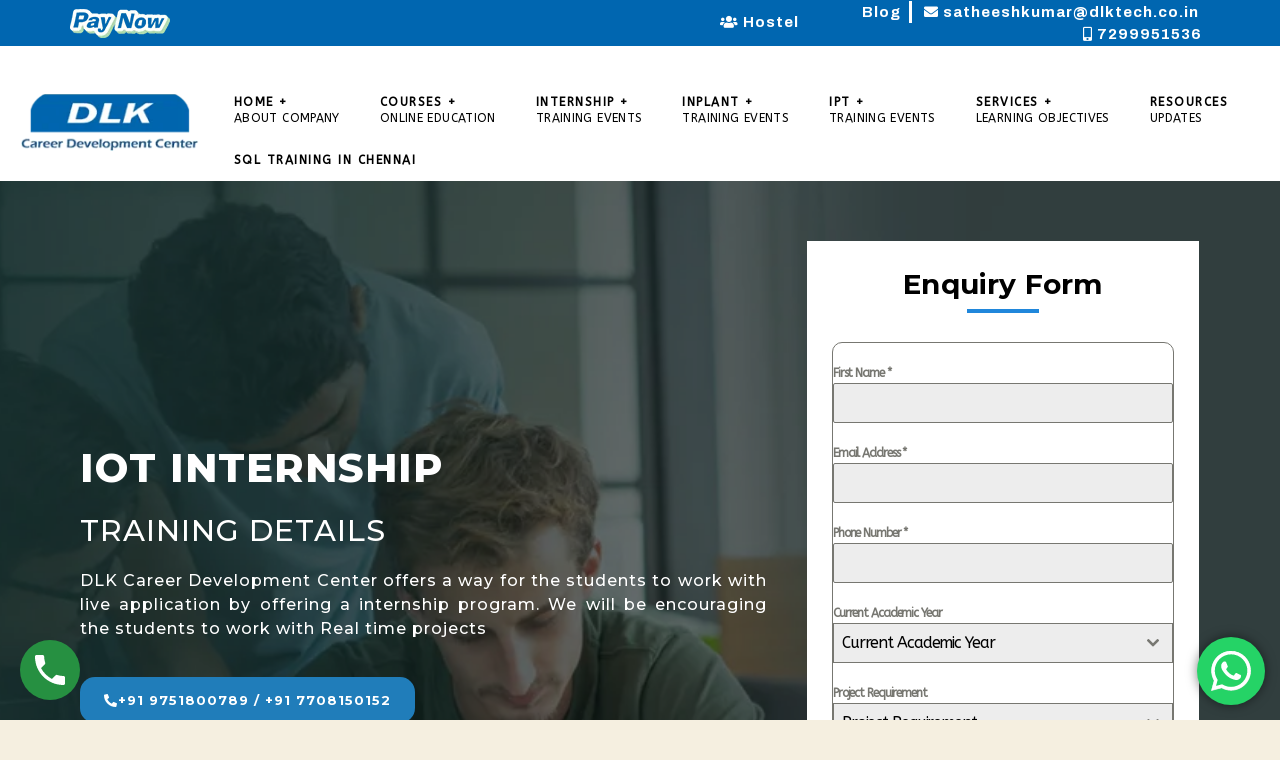

--- FILE ---
content_type: text/html; charset=UTF-8
request_url: https://freeinternshipinchennai.co.in/iot-internship-in-chennai/
body_size: 101082
content:
<!DOCTYPE html>
<html lang="en-US">
<head>
	<meta charset="UTF-8">
	<meta name="viewport" content="width=device-width, initial-scale=1.0, viewport-fit=cover" />		<meta name='robots' content='index, follow, max-image-preview:large, max-snippet:-1, max-video-preview:-1' />
	<style>img:is([sizes="auto" i], [sizes^="auto," i]) { contain-intrinsic-size: 3000px 1500px }</style>
	
	<!-- This site is optimized with the Yoast SEO plugin v25.7 - https://yoast.com/wordpress/plugins/seo/ -->
	<title>IOT Internship in Chennai | DLK Career Development Centre</title>
	<meta name="description" content="DLK Career Development Centre in Chennai offers comprehensive IOT internship programs. Gain hands-on experience and expertise in Internet of Things technology." />
	<link rel="canonical" href="https://freeinternshipinchennai.co.in/iot-internship-in-chennai/" />
	<meta property="og:locale" content="en_US" />
	<meta property="og:type" content="article" />
	<meta property="og:title" content="IOT Internship in Chennai | DLK Career Development Centre" />
	<meta property="og:description" content="DLK Career Development Centre in Chennai offers comprehensive IOT internship programs. Gain hands-on experience and expertise in Internet of Things technology." />
	<meta property="og:url" content="https://freeinternshipinchennai.co.in/iot-internship-in-chennai/" />
	<meta property="og:site_name" content="Free Internship in Chennai" />
	<meta property="article:modified_time" content="2023-10-06T09:29:25+00:00" />
	<meta property="og:image" content="https://freeinternshipinchennai.co.in/wp-content/uploads/2022/09/c1.png" />
	<meta name="twitter:card" content="summary_large_image" />
	<meta name="twitter:label1" content="Est. reading time" />
	<meta name="twitter:data1" content="14 minutes" />
	<script type="application/ld+json" class="yoast-schema-graph">{"@context":"https://schema.org","@graph":[{"@type":"WebPage","@id":"https://freeinternshipinchennai.co.in/iot-internship-in-chennai/","url":"https://freeinternshipinchennai.co.in/iot-internship-in-chennai/","name":"IOT Internship in Chennai | DLK Career Development Centre","isPartOf":{"@id":"https://freeinternshipinchennai.co.in/#website"},"primaryImageOfPage":{"@id":"https://freeinternshipinchennai.co.in/iot-internship-in-chennai/#primaryimage"},"image":{"@id":"https://freeinternshipinchennai.co.in/iot-internship-in-chennai/#primaryimage"},"thumbnailUrl":"https://freeinternshipinchennai.co.in/wp-content/uploads/2022/09/c1.png","datePublished":"2022-09-15T07:11:51+00:00","dateModified":"2023-10-06T09:29:25+00:00","description":"DLK Career Development Centre in Chennai offers comprehensive IOT internship programs. Gain hands-on experience and expertise in Internet of Things technology.","breadcrumb":{"@id":"https://freeinternshipinchennai.co.in/iot-internship-in-chennai/#breadcrumb"},"inLanguage":"en-US","potentialAction":[{"@type":"ReadAction","target":["https://freeinternshipinchennai.co.in/iot-internship-in-chennai/"]}]},{"@type":"ImageObject","inLanguage":"en-US","@id":"https://freeinternshipinchennai.co.in/iot-internship-in-chennai/#primaryimage","url":"https://freeinternshipinchennai.co.in/wp-content/uploads/2022/09/c1.png","contentUrl":"https://freeinternshipinchennai.co.in/wp-content/uploads/2022/09/c1.png","width":70,"height":70},{"@type":"BreadcrumbList","@id":"https://freeinternshipinchennai.co.in/iot-internship-in-chennai/#breadcrumb","itemListElement":[{"@type":"ListItem","position":1,"name":"Home","item":"https://freeinternshipinchennai.co.in/"},{"@type":"ListItem","position":2,"name":"Iot Internship In Chennai"}]},{"@type":"WebSite","@id":"https://freeinternshipinchennai.co.in/#website","url":"https://freeinternshipinchennai.co.in/","name":"Free Internship in Chennai","description":"Inplant &amp; IPT Training Chennai","publisher":{"@id":"https://freeinternshipinchennai.co.in/#organization"},"potentialAction":[{"@type":"SearchAction","target":{"@type":"EntryPoint","urlTemplate":"https://freeinternshipinchennai.co.in/?s={search_term_string}"},"query-input":{"@type":"PropertyValueSpecification","valueRequired":true,"valueName":"search_term_string"}}],"inLanguage":"en-US"},{"@type":"Organization","@id":"https://freeinternshipinchennai.co.in/#organization","name":"Free Internship in Chennai","url":"https://freeinternshipinchennai.co.in/","logo":{"@type":"ImageObject","inLanguage":"en-US","@id":"https://freeinternshipinchennai.co.in/#/schema/logo/image/","url":"https://freeinternshipinchennai.co.in/wp-content/uploads/2022/09/cs-logo-1.png","contentUrl":"https://freeinternshipinchennai.co.in/wp-content/uploads/2022/09/cs-logo-1.png","width":200,"height":98,"caption":"Free Internship in Chennai"},"image":{"@id":"https://freeinternshipinchennai.co.in/#/schema/logo/image/"}}]}</script>
	<!-- / Yoast SEO plugin. -->


<link rel="alternate" type="application/rss+xml" title="Free Internship in Chennai &raquo; Feed" href="https://freeinternshipinchennai.co.in/feed/" />
<link rel="alternate" type="application/rss+xml" title="Free Internship in Chennai &raquo; Comments Feed" href="https://freeinternshipinchennai.co.in/comments/feed/" />
		<script type="text/javascript">
			var ajaxurl = 'https://freeinternshipinchennai.co.in/wp-admin/admin-ajax.php';</script>
		<script>
window._wpemojiSettings = {"baseUrl":"https:\/\/s.w.org\/images\/core\/emoji\/15.1.0\/72x72\/","ext":".png","svgUrl":"https:\/\/s.w.org\/images\/core\/emoji\/15.1.0\/svg\/","svgExt":".svg","source":{"concatemoji":"https:\/\/freeinternshipinchennai.co.in\/wp-includes\/js\/wp-emoji-release.min.js?ver=6.8"}};
/*! This file is auto-generated */
!function(i,n){var o,s,e;function c(e){try{var t={supportTests:e,timestamp:(new Date).valueOf()};sessionStorage.setItem(o,JSON.stringify(t))}catch(e){}}function p(e,t,n){e.clearRect(0,0,e.canvas.width,e.canvas.height),e.fillText(t,0,0);var t=new Uint32Array(e.getImageData(0,0,e.canvas.width,e.canvas.height).data),r=(e.clearRect(0,0,e.canvas.width,e.canvas.height),e.fillText(n,0,0),new Uint32Array(e.getImageData(0,0,e.canvas.width,e.canvas.height).data));return t.every(function(e,t){return e===r[t]})}function u(e,t,n){switch(t){case"flag":return n(e,"\ud83c\udff3\ufe0f\u200d\u26a7\ufe0f","\ud83c\udff3\ufe0f\u200b\u26a7\ufe0f")?!1:!n(e,"\ud83c\uddfa\ud83c\uddf3","\ud83c\uddfa\u200b\ud83c\uddf3")&&!n(e,"\ud83c\udff4\udb40\udc67\udb40\udc62\udb40\udc65\udb40\udc6e\udb40\udc67\udb40\udc7f","\ud83c\udff4\u200b\udb40\udc67\u200b\udb40\udc62\u200b\udb40\udc65\u200b\udb40\udc6e\u200b\udb40\udc67\u200b\udb40\udc7f");case"emoji":return!n(e,"\ud83d\udc26\u200d\ud83d\udd25","\ud83d\udc26\u200b\ud83d\udd25")}return!1}function f(e,t,n){var r="undefined"!=typeof WorkerGlobalScope&&self instanceof WorkerGlobalScope?new OffscreenCanvas(300,150):i.createElement("canvas"),a=r.getContext("2d",{willReadFrequently:!0}),o=(a.textBaseline="top",a.font="600 32px Arial",{});return e.forEach(function(e){o[e]=t(a,e,n)}),o}function t(e){var t=i.createElement("script");t.src=e,t.defer=!0,i.head.appendChild(t)}"undefined"!=typeof Promise&&(o="wpEmojiSettingsSupports",s=["flag","emoji"],n.supports={everything:!0,everythingExceptFlag:!0},e=new Promise(function(e){i.addEventListener("DOMContentLoaded",e,{once:!0})}),new Promise(function(t){var n=function(){try{var e=JSON.parse(sessionStorage.getItem(o));if("object"==typeof e&&"number"==typeof e.timestamp&&(new Date).valueOf()<e.timestamp+604800&&"object"==typeof e.supportTests)return e.supportTests}catch(e){}return null}();if(!n){if("undefined"!=typeof Worker&&"undefined"!=typeof OffscreenCanvas&&"undefined"!=typeof URL&&URL.createObjectURL&&"undefined"!=typeof Blob)try{var e="postMessage("+f.toString()+"("+[JSON.stringify(s),u.toString(),p.toString()].join(",")+"));",r=new Blob([e],{type:"text/javascript"}),a=new Worker(URL.createObjectURL(r),{name:"wpTestEmojiSupports"});return void(a.onmessage=function(e){c(n=e.data),a.terminate(),t(n)})}catch(e){}c(n=f(s,u,p))}t(n)}).then(function(e){for(var t in e)n.supports[t]=e[t],n.supports.everything=n.supports.everything&&n.supports[t],"flag"!==t&&(n.supports.everythingExceptFlag=n.supports.everythingExceptFlag&&n.supports[t]);n.supports.everythingExceptFlag=n.supports.everythingExceptFlag&&!n.supports.flag,n.DOMReady=!1,n.readyCallback=function(){n.DOMReady=!0}}).then(function(){return e}).then(function(){var e;n.supports.everything||(n.readyCallback(),(e=n.source||{}).concatemoji?t(e.concatemoji):e.wpemoji&&e.twemoji&&(t(e.twemoji),t(e.wpemoji)))}))}((window,document),window._wpemojiSettings);
</script>
<link rel='stylesheet' id='bdp-widget-fontawesome-stylesheets-css' href='https://freeinternshipinchennai.co.in/wp-content/plugins/blog-designer-pro/css/font-awesome.min.css?ver=6.8' media='all' />
<link rel='stylesheet' id='bdp-recent-widget-fontawesome-stylesheets-css' href='https://freeinternshipinchennai.co.in/wp-content/plugins/blog-designer-pro/css/font-awesome.min.css?ver=6.8' media='all' />
<link rel='stylesheet' id='ht_ctc_main_css-css' href='https://freeinternshipinchennai.co.in/wp-content/plugins/click-to-chat-for-whatsapp/new/inc/assets/css/main.css?ver=4.25' media='all' />
<link rel='stylesheet' id='hfe-widgets-style-css' href='https://freeinternshipinchennai.co.in/wp-content/plugins/header-footer-elementor/inc/widgets-css/frontend.css?ver=1.6.37' media='all' />
<style id='wp-emoji-styles-inline-css'>

	img.wp-smiley, img.emoji {
		display: inline !important;
		border: none !important;
		box-shadow: none !important;
		height: 1em !important;
		width: 1em !important;
		margin: 0 0.07em !important;
		vertical-align: -0.1em !important;
		background: none !important;
		padding: 0 !important;
	}
</style>
<style id='classic-theme-styles-inline-css'>
/*! This file is auto-generated */
.wp-block-button__link{color:#fff;background-color:#32373c;border-radius:9999px;box-shadow:none;text-decoration:none;padding:calc(.667em + 2px) calc(1.333em + 2px);font-size:1.125em}.wp-block-file__button{background:#32373c;color:#fff;text-decoration:none}
</style>
<link rel='stylesheet' id='wp-call-btn-guten-blocks-style-css' href='https://freeinternshipinchennai.co.in/wp-content/plugins/wp-call-button/assets/block/build/index.css?ver=085f82fba130fc4cf3057de5e2dcc820' media='all' />
<style id='global-styles-inline-css'>
:root{--wp--preset--aspect-ratio--square: 1;--wp--preset--aspect-ratio--4-3: 4/3;--wp--preset--aspect-ratio--3-4: 3/4;--wp--preset--aspect-ratio--3-2: 3/2;--wp--preset--aspect-ratio--2-3: 2/3;--wp--preset--aspect-ratio--16-9: 16/9;--wp--preset--aspect-ratio--9-16: 9/16;--wp--preset--color--black: #000000;--wp--preset--color--cyan-bluish-gray: #abb8c3;--wp--preset--color--white: #ffffff;--wp--preset--color--pale-pink: #f78da7;--wp--preset--color--vivid-red: #cf2e2e;--wp--preset--color--luminous-vivid-orange: #ff6900;--wp--preset--color--luminous-vivid-amber: #fcb900;--wp--preset--color--light-green-cyan: #7bdcb5;--wp--preset--color--vivid-green-cyan: #00d084;--wp--preset--color--pale-cyan-blue: #8ed1fc;--wp--preset--color--vivid-cyan-blue: #0693e3;--wp--preset--color--vivid-purple: #9b51e0;--wp--preset--color--accent: #cd2653;--wp--preset--color--primary: #000000;--wp--preset--color--secondary: #6d6d6d;--wp--preset--color--subtle-background: #dcd7ca;--wp--preset--color--background: #f5efe0;--wp--preset--gradient--vivid-cyan-blue-to-vivid-purple: linear-gradient(135deg,rgba(6,147,227,1) 0%,rgb(155,81,224) 100%);--wp--preset--gradient--light-green-cyan-to-vivid-green-cyan: linear-gradient(135deg,rgb(122,220,180) 0%,rgb(0,208,130) 100%);--wp--preset--gradient--luminous-vivid-amber-to-luminous-vivid-orange: linear-gradient(135deg,rgba(252,185,0,1) 0%,rgba(255,105,0,1) 100%);--wp--preset--gradient--luminous-vivid-orange-to-vivid-red: linear-gradient(135deg,rgba(255,105,0,1) 0%,rgb(207,46,46) 100%);--wp--preset--gradient--very-light-gray-to-cyan-bluish-gray: linear-gradient(135deg,rgb(238,238,238) 0%,rgb(169,184,195) 100%);--wp--preset--gradient--cool-to-warm-spectrum: linear-gradient(135deg,rgb(74,234,220) 0%,rgb(151,120,209) 20%,rgb(207,42,186) 40%,rgb(238,44,130) 60%,rgb(251,105,98) 80%,rgb(254,248,76) 100%);--wp--preset--gradient--blush-light-purple: linear-gradient(135deg,rgb(255,206,236) 0%,rgb(152,150,240) 100%);--wp--preset--gradient--blush-bordeaux: linear-gradient(135deg,rgb(254,205,165) 0%,rgb(254,45,45) 50%,rgb(107,0,62) 100%);--wp--preset--gradient--luminous-dusk: linear-gradient(135deg,rgb(255,203,112) 0%,rgb(199,81,192) 50%,rgb(65,88,208) 100%);--wp--preset--gradient--pale-ocean: linear-gradient(135deg,rgb(255,245,203) 0%,rgb(182,227,212) 50%,rgb(51,167,181) 100%);--wp--preset--gradient--electric-grass: linear-gradient(135deg,rgb(202,248,128) 0%,rgb(113,206,126) 100%);--wp--preset--gradient--midnight: linear-gradient(135deg,rgb(2,3,129) 0%,rgb(40,116,252) 100%);--wp--preset--font-size--small: 18px;--wp--preset--font-size--medium: 20px;--wp--preset--font-size--large: 26.25px;--wp--preset--font-size--x-large: 42px;--wp--preset--font-size--normal: 21px;--wp--preset--font-size--larger: 32px;--wp--preset--spacing--20: 0.44rem;--wp--preset--spacing--30: 0.67rem;--wp--preset--spacing--40: 1rem;--wp--preset--spacing--50: 1.5rem;--wp--preset--spacing--60: 2.25rem;--wp--preset--spacing--70: 3.38rem;--wp--preset--spacing--80: 5.06rem;--wp--preset--shadow--natural: 6px 6px 9px rgba(0, 0, 0, 0.2);--wp--preset--shadow--deep: 12px 12px 50px rgba(0, 0, 0, 0.4);--wp--preset--shadow--sharp: 6px 6px 0px rgba(0, 0, 0, 0.2);--wp--preset--shadow--outlined: 6px 6px 0px -3px rgba(255, 255, 255, 1), 6px 6px rgba(0, 0, 0, 1);--wp--preset--shadow--crisp: 6px 6px 0px rgba(0, 0, 0, 1);}:where(.is-layout-flex){gap: 0.5em;}:where(.is-layout-grid){gap: 0.5em;}body .is-layout-flex{display: flex;}.is-layout-flex{flex-wrap: wrap;align-items: center;}.is-layout-flex > :is(*, div){margin: 0;}body .is-layout-grid{display: grid;}.is-layout-grid > :is(*, div){margin: 0;}:where(.wp-block-columns.is-layout-flex){gap: 2em;}:where(.wp-block-columns.is-layout-grid){gap: 2em;}:where(.wp-block-post-template.is-layout-flex){gap: 1.25em;}:where(.wp-block-post-template.is-layout-grid){gap: 1.25em;}.has-black-color{color: var(--wp--preset--color--black) !important;}.has-cyan-bluish-gray-color{color: var(--wp--preset--color--cyan-bluish-gray) !important;}.has-white-color{color: var(--wp--preset--color--white) !important;}.has-pale-pink-color{color: var(--wp--preset--color--pale-pink) !important;}.has-vivid-red-color{color: var(--wp--preset--color--vivid-red) !important;}.has-luminous-vivid-orange-color{color: var(--wp--preset--color--luminous-vivid-orange) !important;}.has-luminous-vivid-amber-color{color: var(--wp--preset--color--luminous-vivid-amber) !important;}.has-light-green-cyan-color{color: var(--wp--preset--color--light-green-cyan) !important;}.has-vivid-green-cyan-color{color: var(--wp--preset--color--vivid-green-cyan) !important;}.has-pale-cyan-blue-color{color: var(--wp--preset--color--pale-cyan-blue) !important;}.has-vivid-cyan-blue-color{color: var(--wp--preset--color--vivid-cyan-blue) !important;}.has-vivid-purple-color{color: var(--wp--preset--color--vivid-purple) !important;}.has-black-background-color{background-color: var(--wp--preset--color--black) !important;}.has-cyan-bluish-gray-background-color{background-color: var(--wp--preset--color--cyan-bluish-gray) !important;}.has-white-background-color{background-color: var(--wp--preset--color--white) !important;}.has-pale-pink-background-color{background-color: var(--wp--preset--color--pale-pink) !important;}.has-vivid-red-background-color{background-color: var(--wp--preset--color--vivid-red) !important;}.has-luminous-vivid-orange-background-color{background-color: var(--wp--preset--color--luminous-vivid-orange) !important;}.has-luminous-vivid-amber-background-color{background-color: var(--wp--preset--color--luminous-vivid-amber) !important;}.has-light-green-cyan-background-color{background-color: var(--wp--preset--color--light-green-cyan) !important;}.has-vivid-green-cyan-background-color{background-color: var(--wp--preset--color--vivid-green-cyan) !important;}.has-pale-cyan-blue-background-color{background-color: var(--wp--preset--color--pale-cyan-blue) !important;}.has-vivid-cyan-blue-background-color{background-color: var(--wp--preset--color--vivid-cyan-blue) !important;}.has-vivid-purple-background-color{background-color: var(--wp--preset--color--vivid-purple) !important;}.has-black-border-color{border-color: var(--wp--preset--color--black) !important;}.has-cyan-bluish-gray-border-color{border-color: var(--wp--preset--color--cyan-bluish-gray) !important;}.has-white-border-color{border-color: var(--wp--preset--color--white) !important;}.has-pale-pink-border-color{border-color: var(--wp--preset--color--pale-pink) !important;}.has-vivid-red-border-color{border-color: var(--wp--preset--color--vivid-red) !important;}.has-luminous-vivid-orange-border-color{border-color: var(--wp--preset--color--luminous-vivid-orange) !important;}.has-luminous-vivid-amber-border-color{border-color: var(--wp--preset--color--luminous-vivid-amber) !important;}.has-light-green-cyan-border-color{border-color: var(--wp--preset--color--light-green-cyan) !important;}.has-vivid-green-cyan-border-color{border-color: var(--wp--preset--color--vivid-green-cyan) !important;}.has-pale-cyan-blue-border-color{border-color: var(--wp--preset--color--pale-cyan-blue) !important;}.has-vivid-cyan-blue-border-color{border-color: var(--wp--preset--color--vivid-cyan-blue) !important;}.has-vivid-purple-border-color{border-color: var(--wp--preset--color--vivid-purple) !important;}.has-vivid-cyan-blue-to-vivid-purple-gradient-background{background: var(--wp--preset--gradient--vivid-cyan-blue-to-vivid-purple) !important;}.has-light-green-cyan-to-vivid-green-cyan-gradient-background{background: var(--wp--preset--gradient--light-green-cyan-to-vivid-green-cyan) !important;}.has-luminous-vivid-amber-to-luminous-vivid-orange-gradient-background{background: var(--wp--preset--gradient--luminous-vivid-amber-to-luminous-vivid-orange) !important;}.has-luminous-vivid-orange-to-vivid-red-gradient-background{background: var(--wp--preset--gradient--luminous-vivid-orange-to-vivid-red) !important;}.has-very-light-gray-to-cyan-bluish-gray-gradient-background{background: var(--wp--preset--gradient--very-light-gray-to-cyan-bluish-gray) !important;}.has-cool-to-warm-spectrum-gradient-background{background: var(--wp--preset--gradient--cool-to-warm-spectrum) !important;}.has-blush-light-purple-gradient-background{background: var(--wp--preset--gradient--blush-light-purple) !important;}.has-blush-bordeaux-gradient-background{background: var(--wp--preset--gradient--blush-bordeaux) !important;}.has-luminous-dusk-gradient-background{background: var(--wp--preset--gradient--luminous-dusk) !important;}.has-pale-ocean-gradient-background{background: var(--wp--preset--gradient--pale-ocean) !important;}.has-electric-grass-gradient-background{background: var(--wp--preset--gradient--electric-grass) !important;}.has-midnight-gradient-background{background: var(--wp--preset--gradient--midnight) !important;}.has-small-font-size{font-size: var(--wp--preset--font-size--small) !important;}.has-medium-font-size{font-size: var(--wp--preset--font-size--medium) !important;}.has-large-font-size{font-size: var(--wp--preset--font-size--large) !important;}.has-x-large-font-size{font-size: var(--wp--preset--font-size--x-large) !important;}
:where(.wp-block-post-template.is-layout-flex){gap: 1.25em;}:where(.wp-block-post-template.is-layout-grid){gap: 1.25em;}
:where(.wp-block-columns.is-layout-flex){gap: 2em;}:where(.wp-block-columns.is-layout-grid){gap: 2em;}
:root :where(.wp-block-pullquote){font-size: 1.5em;line-height: 1.6;}
</style>
<link rel='stylesheet' id='slick-style-css' href='https://freeinternshipinchennai.co.in/wp-content/plugins/blog-designer-pack/assets/css/slick.css?ver=3.4.7' media='all' />
<link rel='stylesheet' id='bdp-public-style-css' href='https://freeinternshipinchennai.co.in/wp-content/plugins/blog-designer-pack/assets/css/bdp-public.css?ver=3.4.7' media='all' />
<link rel='stylesheet' id='hfe-style-css' href='https://freeinternshipinchennai.co.in/wp-content/plugins/header-footer-elementor/assets/css/header-footer-elementor.css?ver=1.6.37' media='all' />
<link rel='stylesheet' id='elementor-icons-css' href='https://freeinternshipinchennai.co.in/wp-content/plugins/elementor/assets/lib/eicons/css/elementor-icons.min.css?ver=5.30.0' media='all' />
<link rel='stylesheet' id='elementor-frontend-css' href='https://freeinternshipinchennai.co.in/wp-content/plugins/elementor/assets/css/frontend.min.css?ver=3.23.4' media='all' />
<style id='elementor-frontend-inline-css'>
.elementor-kit-10{--e-global-color-primary:#000000;--e-global-color-secondary:#54595F;--e-global-color-text:#7A7A7A;--e-global-color-accent:#61CE70;--e-global-typography-primary-font-family:"ABeeZee";--e-global-typography-primary-font-size:27px;--e-global-typography-primary-font-weight:600;--e-global-typography-secondary-font-family:"Open Sans";--e-global-typography-secondary-font-size:14px;--e-global-typography-secondary-font-weight:400;--e-global-typography-text-font-family:"Roboto";--e-global-typography-text-font-weight:400;--e-global-typography-accent-font-family:"Montserrat";--e-global-typography-accent-font-size:16px;--e-global-typography-accent-font-weight:700;--e-global-typography-accent-line-height:22px;--e-global-typography-accent-letter-spacing:1px;}.elementor-section.elementor-section-boxed > .elementor-container{max-width:1140px;}.e-con{--container-max-width:1140px;}.elementor-widget:not(:last-child){margin-bottom:20px;}.elementor-element{--widgets-spacing:20px;}{}h1.entry-title{display:var(--page-title-display);}.elementor-kit-10 e-page-transition{background-color:#FFBC7D;}@media(max-width:1024px){.elementor-section.elementor-section-boxed > .elementor-container{max-width:1024px;}.e-con{--container-max-width:1024px;}}@media(max-width:767px){.elementor-section.elementor-section-boxed > .elementor-container{max-width:767px;}.e-con{--container-max-width:767px;}}
.elementor-widget-heading .elementor-heading-title{font-family:var( --e-global-typography-primary-font-family ), Sans-serif;font-size:var( --e-global-typography-primary-font-size );font-weight:var( --e-global-typography-primary-font-weight );line-height:var( --e-global-typography-primary-line-height );}.elementor-widget-image .widget-image-caption{font-family:var( --e-global-typography-text-font-family ), Sans-serif;font-weight:var( --e-global-typography-text-font-weight );}.elementor-widget-text-editor{font-family:var( --e-global-typography-text-font-family ), Sans-serif;font-weight:var( --e-global-typography-text-font-weight );}.elementor-widget-button .elementor-button{font-family:var( --e-global-typography-accent-font-family ), Sans-serif;font-size:var( --e-global-typography-accent-font-size );font-weight:var( --e-global-typography-accent-font-weight );line-height:var( --e-global-typography-accent-line-height );letter-spacing:var( --e-global-typography-accent-letter-spacing );}.elementor-widget-divider .elementor-divider__text{font-family:var( --e-global-typography-secondary-font-family ), Sans-serif;font-size:var( --e-global-typography-secondary-font-size );font-weight:var( --e-global-typography-secondary-font-weight );}.elementor-widget-image-box .elementor-image-box-title{font-family:var( --e-global-typography-primary-font-family ), Sans-serif;font-size:var( --e-global-typography-primary-font-size );font-weight:var( --e-global-typography-primary-font-weight );line-height:var( --e-global-typography-primary-line-height );}.elementor-widget-image-box .elementor-image-box-description{font-family:var( --e-global-typography-text-font-family ), Sans-serif;font-weight:var( --e-global-typography-text-font-weight );}.elementor-widget-icon-box .elementor-icon-box-title, .elementor-widget-icon-box .elementor-icon-box-title a{font-family:var( --e-global-typography-primary-font-family ), Sans-serif;font-size:var( --e-global-typography-primary-font-size );font-weight:var( --e-global-typography-primary-font-weight );line-height:var( --e-global-typography-primary-line-height );}.elementor-widget-icon-box .elementor-icon-box-description{font-family:var( --e-global-typography-text-font-family ), Sans-serif;font-weight:var( --e-global-typography-text-font-weight );}.elementor-widget-star-rating .elementor-star-rating__title{font-family:var( --e-global-typography-text-font-family ), Sans-serif;font-weight:var( --e-global-typography-text-font-weight );}.elementor-widget-image-gallery .gallery-item .gallery-caption{font-family:var( --e-global-typography-accent-font-family ), Sans-serif;font-size:var( --e-global-typography-accent-font-size );font-weight:var( --e-global-typography-accent-font-weight );line-height:var( --e-global-typography-accent-line-height );letter-spacing:var( --e-global-typography-accent-letter-spacing );}.elementor-widget-icon-list .elementor-icon-list-item > .elementor-icon-list-text, .elementor-widget-icon-list .elementor-icon-list-item > a{font-family:var( --e-global-typography-text-font-family ), Sans-serif;font-weight:var( --e-global-typography-text-font-weight );}.elementor-widget-counter .elementor-counter-number-wrapper{font-family:var( --e-global-typography-primary-font-family ), Sans-serif;font-size:var( --e-global-typography-primary-font-size );font-weight:var( --e-global-typography-primary-font-weight );line-height:var( --e-global-typography-primary-line-height );}.elementor-widget-counter .elementor-counter-title{font-family:var( --e-global-typography-secondary-font-family ), Sans-serif;font-size:var( --e-global-typography-secondary-font-size );font-weight:var( --e-global-typography-secondary-font-weight );}.elementor-widget-progress .elementor-title{font-family:var( --e-global-typography-text-font-family ), Sans-serif;font-weight:var( --e-global-typography-text-font-weight );}.elementor-widget-testimonial .elementor-testimonial-content{font-family:var( --e-global-typography-text-font-family ), Sans-serif;font-weight:var( --e-global-typography-text-font-weight );}.elementor-widget-testimonial .elementor-testimonial-name{font-family:var( --e-global-typography-primary-font-family ), Sans-serif;font-size:var( --e-global-typography-primary-font-size );font-weight:var( --e-global-typography-primary-font-weight );line-height:var( --e-global-typography-primary-line-height );}.elementor-widget-testimonial .elementor-testimonial-job{font-family:var( --e-global-typography-secondary-font-family ), Sans-serif;font-size:var( --e-global-typography-secondary-font-size );font-weight:var( --e-global-typography-secondary-font-weight );}.elementor-widget-tabs .elementor-tab-title{font-family:var( --e-global-typography-primary-font-family ), Sans-serif;font-size:var( --e-global-typography-primary-font-size );font-weight:var( --e-global-typography-primary-font-weight );line-height:var( --e-global-typography-primary-line-height );}.elementor-widget-tabs .elementor-tab-content{font-family:var( --e-global-typography-text-font-family ), Sans-serif;font-weight:var( --e-global-typography-text-font-weight );}.elementor-widget-accordion .elementor-accordion-title{font-family:var( --e-global-typography-primary-font-family ), Sans-serif;font-size:var( --e-global-typography-primary-font-size );font-weight:var( --e-global-typography-primary-font-weight );line-height:var( --e-global-typography-primary-line-height );}.elementor-widget-accordion .elementor-tab-content{font-family:var( --e-global-typography-text-font-family ), Sans-serif;font-weight:var( --e-global-typography-text-font-weight );}.elementor-widget-toggle .elementor-toggle-title{font-family:var( --e-global-typography-primary-font-family ), Sans-serif;font-size:var( --e-global-typography-primary-font-size );font-weight:var( --e-global-typography-primary-font-weight );line-height:var( --e-global-typography-primary-line-height );}.elementor-widget-toggle .elementor-tab-content{font-family:var( --e-global-typography-text-font-family ), Sans-serif;font-weight:var( --e-global-typography-text-font-weight );}.elementor-widget-alert .elementor-alert-title{font-family:var( --e-global-typography-primary-font-family ), Sans-serif;font-size:var( --e-global-typography-primary-font-size );font-weight:var( --e-global-typography-primary-font-weight );line-height:var( --e-global-typography-primary-line-height );}.elementor-widget-alert .elementor-alert-description{font-family:var( --e-global-typography-text-font-family ), Sans-serif;font-weight:var( --e-global-typography-text-font-weight );}.elementor-widget-eael-caldera-form .eael-contact-form-description{font-family:var( --e-global-typography-accent-font-family ), Sans-serif;font-size:var( --e-global-typography-accent-font-size );font-weight:var( --e-global-typography-accent-font-weight );line-height:var( --e-global-typography-accent-line-height );letter-spacing:var( --e-global-typography-accent-letter-spacing );}.elementor-widget-eael-contact-form-7 .eael-contact-form-7 .eael-contact-form-7-title{font-family:var( --e-global-typography-accent-font-family ), Sans-serif;font-size:var( --e-global-typography-accent-font-size );font-weight:var( --e-global-typography-accent-font-weight );line-height:var( --e-global-typography-accent-line-height );letter-spacing:var( --e-global-typography-accent-letter-spacing );}.elementor-widget-eael-contact-form-7 .eael-contact-form-7 .eael-contact-form-7-description{font-family:var( --e-global-typography-accent-font-family ), Sans-serif;font-size:var( --e-global-typography-accent-font-size );font-weight:var( --e-global-typography-accent-font-weight );line-height:var( --e-global-typography-accent-line-height );letter-spacing:var( --e-global-typography-accent-letter-spacing );}.elementor-widget-eael-contact-form-7 .eael-contact-form-7 .wpcf7-form-control.wpcf7-text, .elementor-widget-eael-contact-form-7 .eael-contact-form-7 .wpcf7-form-control.wpcf7-quiz, .elementor-widget-eael-contact-form-7 .eael-contact-form-7 .wpcf7-form-control.wpcf7-quiz, .elementor-widget-eael-contact-form-7 .eael-contact-form-7 .wpcf7-form-control.wpcf7-textarea, .elementor-widget-eael-contact-form-7 .eael-contact-form-7 .wpcf7-form-control.wpcf7-select{font-family:var( --e-global-typography-accent-font-family ), Sans-serif;font-size:var( --e-global-typography-accent-font-size );font-weight:var( --e-global-typography-accent-font-weight );line-height:var( --e-global-typography-accent-line-height );letter-spacing:var( --e-global-typography-accent-letter-spacing );}.elementor-widget-eael-contact-form-7 .eael-contact-form-7 .wpcf7-form label, .elementor-widget-eael-contact-form-7 .eael-contact-form-7 .wpcf7-form .wpcf7-quiz-label{font-family:var( --e-global-typography-accent-font-family ), Sans-serif;font-size:var( --e-global-typography-accent-font-size );font-weight:var( --e-global-typography-accent-font-weight );line-height:var( --e-global-typography-accent-line-height );letter-spacing:var( --e-global-typography-accent-letter-spacing );}.elementor-widget-eael-contact-form-7 .eael-contact-form-7 .wpcf7-form-control::-webkit-input-placeholder{font-family:var( --e-global-typography-accent-font-family ), Sans-serif;font-size:var( --e-global-typography-accent-font-size );font-weight:var( --e-global-typography-accent-font-weight );line-height:var( --e-global-typography-accent-line-height );letter-spacing:var( --e-global-typography-accent-letter-spacing );}.elementor-widget-eael-contact-form-7 .eael-contact-form-7 .wpcf7-form input[type="submit"]{font-family:var( --e-global-typography-accent-font-family ), Sans-serif;font-size:var( --e-global-typography-accent-font-size );font-weight:var( --e-global-typography-accent-font-weight );line-height:var( --e-global-typography-accent-line-height );letter-spacing:var( --e-global-typography-accent-letter-spacing );}.elementor-widget-eael-contact-form-7 .eael-contact-form-7 .wpcf7-not-valid-tip{font-family:var( --e-global-typography-accent-font-family ), Sans-serif;font-size:var( --e-global-typography-accent-font-size );font-weight:var( --e-global-typography-accent-font-weight );line-height:var( --e-global-typography-accent-line-height );letter-spacing:var( --e-global-typography-accent-letter-spacing );}.elementor-widget-eael-countdown .eael-countdown-digits::after{font-family:var( --e-global-typography-secondary-font-family ), Sans-serif;font-size:var( --e-global-typography-secondary-font-size );font-weight:var( --e-global-typography-secondary-font-weight );}.elementor-widget-eael-countdown .eael-countdown-digits{font-family:var( --e-global-typography-secondary-font-family ), Sans-serif;font-size:var( --e-global-typography-secondary-font-size );font-weight:var( --e-global-typography-secondary-font-weight );}.elementor-widget-eael-countdown .eael-countdown-label{font-family:var( --e-global-typography-secondary-font-family ), Sans-serif;font-size:var( --e-global-typography-secondary-font-size );font-weight:var( --e-global-typography-secondary-font-weight );}.elementor-widget-eael-countdown .eael-countdown-finish-message .expiry-title{font-family:var( --e-global-typography-secondary-font-family ), Sans-serif;font-size:var( --e-global-typography-secondary-font-size );font-weight:var( --e-global-typography-secondary-font-weight );}.eael-countdown-finish-text{font-family:var( --e-global-typography-secondary-font-family ), Sans-serif;font-size:var( --e-global-typography-secondary-font-size );font-weight:var( --e-global-typography-secondary-font-weight );}.elementor-widget-eael-creative-button .eael-creative-button .cretive-button-text, .elementor-widget-eael-creative-button .eael-creative-button--winona::after, .elementor-widget-eael-creative-button .eael-creative-button--rayen::before, .elementor-widget-eael-creative-button .eael-creative-button--tamaya::after, .elementor-widget-eael-creative-button .eael-creative-button--tamaya::before{font-family:var( --e-global-typography-primary-font-family ), Sans-serif;font-size:var( --e-global-typography-primary-font-size );font-weight:var( --e-global-typography-primary-font-weight );line-height:var( --e-global-typography-primary-line-height );}.elementor-widget-eael-facebook-feed .eael-facebook-feed-card .eael-facebook-feed-item .eael-facebook-feed-item-inner .eael-facebook-feed-item-header .eael-facebook-feed-item-user .eael-facebook-feed-username{font-family:var( --e-global-typography-secondary-font-family ), Sans-serif;font-size:var( --e-global-typography-secondary-font-size );font-weight:var( --e-global-typography-secondary-font-weight );}.elementor-widget-eael-facebook-feed .eael-facebook-feed-card .eael-facebook-feed-item .eael-facebook-feed-item-inner .eael-facebook-feed-item-header .eael-facebook-feed-post-time{font-family:var( --e-global-typography-secondary-font-family ), Sans-serif;font-size:var( --e-global-typography-secondary-font-size );font-weight:var( --e-global-typography-secondary-font-weight );}.elementor-widget-eael-facebook-feed .eael-facebook-feed-card .eael-facebook-feed-item .eael-facebook-feed-item-inner .eael-facebook-feed-item-content .eael-facebook-feed-message{font-family:var( --e-global-typography-secondary-font-family ), Sans-serif;font-size:var( --e-global-typography-secondary-font-size );font-weight:var( --e-global-typography-secondary-font-weight );}.elementor-widget-eael-facebook-feed .eael-facebook-feed-card .eael-facebook-feed-item .eael-facebook-feed-item-inner .eael-facebook-feed-preview-wrap .eael-facebook-feed-url-preview .eael-facebook-feed-url-host{font-family:var( --e-global-typography-secondary-font-family ), Sans-serif;font-size:var( --e-global-typography-secondary-font-size );font-weight:var( --e-global-typography-secondary-font-weight );}.elementor-widget-eael-facebook-feed .eael-facebook-feed-card .eael-facebook-feed-item .eael-facebook-feed-item-inner .eael-facebook-feed-preview-wrap .eael-facebook-feed-url-preview .eael-facebook-feed-url-title{font-family:var( --e-global-typography-primary-font-family ), Sans-serif;font-size:var( --e-global-typography-primary-font-size );font-weight:var( --e-global-typography-primary-font-weight );line-height:var( --e-global-typography-primary-line-height );}.elementor-widget-eael-facebook-feed .eael-facebook-feed-card .eael-facebook-feed-item .eael-facebook-feed-item-inner .eael-facebook-feed-preview-wrap .eael-facebook-feed-url-preview .eael-facebook-feed-url-description{font-family:var( --e-global-typography-secondary-font-family ), Sans-serif;font-size:var( --e-global-typography-secondary-font-size );font-weight:var( --e-global-typography-secondary-font-weight );}.elementor-widget-eael-facebook-feed .eael-facebook-feed-overlay .eael-facebook-feed-item .eael-facebook-feed-item-overlay, .elementor-widget-eael-facebook-feed .eael-facebook-feed-card .eael-facebook-feed-item .eael-facebook-feed-item-inner .eael-facebook-feed-item-footer{font-family:var( --e-global-typography-secondary-font-family ), Sans-serif;font-size:var( --e-global-typography-secondary-font-size );font-weight:var( --e-global-typography-secondary-font-weight );}.elementor-widget-eael-fancy-text .eael-fancy-text-prefix{font-family:var( --e-global-typography-primary-font-family ), Sans-serif;font-size:var( --e-global-typography-primary-font-size );font-weight:var( --e-global-typography-primary-font-weight );line-height:var( --e-global-typography-primary-line-height );}.elementor-widget-eael-fancy-text .eael-fancy-text-strings, .elementor-widget-eael-fancy-text .typed-cursor{font-family:var( --e-global-typography-primary-font-family ), Sans-serif;font-size:var( --e-global-typography-primary-font-size );font-weight:var( --e-global-typography-primary-font-weight );line-height:var( --e-global-typography-primary-line-height );}.elementor-widget-eael-fancy-text .eael-fancy-text-suffix{font-family:var( --e-global-typography-primary-font-family ), Sans-serif;font-size:var( --e-global-typography-primary-font-size );font-weight:var( --e-global-typography-primary-font-weight );line-height:var( --e-global-typography-primary-line-height );}.elementor-widget-eael-feature-list .eael-feature-list-content-box .eael-feature-list-title, .elementor-widget-eael-feature-list .eael-feature-list-content-box .eael-feature-list-title a{font-family:var( --e-global-typography-primary-font-family ), Sans-serif;font-size:var( --e-global-typography-primary-font-size );font-weight:var( --e-global-typography-primary-font-weight );line-height:var( --e-global-typography-primary-line-height );}.elementor-widget-eael-feature-list .eael-feature-list-content-box .eael-feature-list-content{font-family:var( --e-global-typography-text-font-family ), Sans-serif;font-weight:var( --e-global-typography-text-font-weight );}.elementor-widget-eael-filterable-gallery .fg-caption-head .fg-item-price{font-family:var( --e-global-typography-text-font-family ), Sans-serif;font-weight:var( --e-global-typography-text-font-weight );}.elementor-widget-eael-filterable-gallery .fg-caption-head .fg-item-ratings{font-family:var( --e-global-typography-text-font-family ), Sans-serif;font-weight:var( --e-global-typography-text-font-weight );}.elementor-widget-eael-filterable-gallery .fg-item-category span{font-family:var( --e-global-typography-text-font-family ), Sans-serif;font-weight:var( --e-global-typography-text-font-weight );}.elementor-widget-eael-filterable-gallery .fg-filter-trigger > span{font-family:var( --e-global-typography-text-font-family ), Sans-serif;font-weight:var( --e-global-typography-text-font-weight );}.elementor-widget-eael-filterable-gallery .fg-layout-3-filter-controls li.control{font-family:var( --e-global-typography-text-font-family ), Sans-serif;font-weight:var( --e-global-typography-text-font-weight );}.elementor-widget-eael-filterable-gallery .eael-gallery-load-more .eael-filterable-gallery-load-more-text{font-family:var( --e-global-typography-text-font-family ), Sans-serif;font-weight:var( --e-global-typography-text-font-weight );}.elementor-widget-eael-fluentform .eael-fluentform-description{font-family:var( --e-global-typography-accent-font-family ), Sans-serif;font-size:var( --e-global-typography-accent-font-size );font-weight:var( --e-global-typography-accent-font-weight );line-height:var( --e-global-typography-accent-line-height );letter-spacing:var( --e-global-typography-accent-letter-spacing );}.elementor-widget-eael-gravity-form .eael-gravity-form .gform_wrapper .gform_title, .elementor-widget-eael-gravity-form .eael-gravity-form .eael-gravity-form-title{font-family:var( --e-global-typography-accent-font-family ), Sans-serif;font-size:var( --e-global-typography-accent-font-size );font-weight:var( --e-global-typography-accent-font-weight );line-height:var( --e-global-typography-accent-line-height );letter-spacing:var( --e-global-typography-accent-letter-spacing );}.elementor-widget-eael-gravity-form .eael-gravity-form .gform_wrapper .gform_description, .elementor-widget-eael-gravity-form .eael-gravity-form .eael-gravity-form-description{font-family:var( --e-global-typography-accent-font-family ), Sans-serif;font-size:var( --e-global-typography-accent-font-size );font-weight:var( --e-global-typography-accent-font-weight );line-height:var( --e-global-typography-accent-line-height );letter-spacing:var( --e-global-typography-accent-letter-spacing );}.elementor-widget-eael-gravity-form .eael-gravity-form .gfield.gsection .gsection_title{font-family:var( --e-global-typography-accent-font-family ), Sans-serif;font-size:var( --e-global-typography-accent-font-size );font-weight:var( --e-global-typography-accent-font-weight );line-height:var( --e-global-typography-accent-line-height );letter-spacing:var( --e-global-typography-accent-letter-spacing );}.elementor-widget-eael-gravity-form .eael-gravity-form .ginput_container_fileupload input[type="file"]::file-selector-button, .elementor-widget-eael-gravity-form .eael-gravity-form .ginput_container_fileupload input[type="file"]::-webkit-file-upload-button, .elementor-widget-eael-gravity-form .eael-gravity-form .ginput_container_fileupload .button{font-family:var( --e-global-typography-accent-font-family ), Sans-serif;font-size:var( --e-global-typography-accent-font-size );font-weight:var( --e-global-typography-accent-font-weight );line-height:var( --e-global-typography-accent-line-height );letter-spacing:var( --e-global-typography-accent-letter-spacing );}.elementor-widget-eael-gravity-form .eael-gravity-form .gform_footer input[type="submit"], .elementor-widget-eael-gravity-form .eael-gravity-form .gform_body .gform_page_footer input[type="submit"],.elementor-widget-eael-gravity-form .eael-gravity-form .gform_body input[type="submit"].gform-button{font-family:var( --e-global-typography-accent-font-family ), Sans-serif;font-size:var( --e-global-typography-accent-font-size );font-weight:var( --e-global-typography-accent-font-weight );line-height:var( --e-global-typography-accent-line-height );letter-spacing:var( --e-global-typography-accent-letter-spacing );}.elementor-widget-eael-gravity-form .eael-gravity-form .gform_body .gform_page_footer input[type="button"]{font-family:var( --e-global-typography-accent-font-family ), Sans-serif;font-size:var( --e-global-typography-accent-font-size );font-weight:var( --e-global-typography-accent-font-weight );line-height:var( --e-global-typography-accent-line-height );letter-spacing:var( --e-global-typography-accent-letter-spacing );}.elementor-widget-eael-gravity-form .eael-gravity-form .gform_confirmation_wrapper .gform_confirmation_message{font-family:var( --e-global-typography-accent-font-family ), Sans-serif;font-size:var( --e-global-typography-accent-font-size );font-weight:var( --e-global-typography-accent-font-weight );line-height:var( --e-global-typography-accent-line-height );letter-spacing:var( --e-global-typography-accent-letter-spacing );}.elementor-widget-eael-nft-gallery .eael-nft-gallery-load-more .eael-nft-gallery-load-more-text{font-family:var( --e-global-typography-text-font-family ), Sans-serif;font-weight:var( --e-global-typography-text-font-weight );}.elementor-widget-eael-ninja .eael-ninja-form .eael-contact-form-description{font-family:var( --e-global-typography-accent-font-family ), Sans-serif;font-size:var( --e-global-typography-accent-font-size );font-weight:var( --e-global-typography-accent-font-weight );line-height:var( --e-global-typography-accent-line-height );letter-spacing:var( --e-global-typography-accent-letter-spacing );}.elementor-widget-eael-ninja .eael-ninja-form .submit-container input[type="button"],.elementor-widget-eael-ninja .eael-ninja-form .submit-container input[type="submit"]{font-family:var( --e-global-typography-accent-font-family ), Sans-serif;font-size:var( --e-global-typography-accent-font-size );font-weight:var( --e-global-typography-accent-font-weight );line-height:var( --e-global-typography-accent-line-height );letter-spacing:var( --e-global-typography-accent-letter-spacing );}.elementor-widget-eael-ninja .eael-ninja-form .nf-form-fields-required{font-family:var( --e-global-typography-accent-font-family ), Sans-serif;font-size:var( --e-global-typography-accent-font-size );font-weight:var( --e-global-typography-accent-font-weight );line-height:var( --e-global-typography-accent-line-height );letter-spacing:var( --e-global-typography-accent-letter-spacing );}.elementor-widget-eael-post-grid .eael-meta-posted-on{font-family:var( --e-global-typography-text-font-family ), Sans-serif;font-weight:var( --e-global-typography-text-font-weight );}.elementor-widget-eael-post-grid .eael-entry-meta > span{font-family:var( --e-global-typography-text-font-family ), Sans-serif;font-weight:var( --e-global-typography-text-font-weight );}.elementor-widget-eael-post-grid .eael-entry-title, .elementor-widget-eael-post-grid .eael-entry-title a{font-family:var( --e-global-typography-primary-font-family ), Sans-serif;font-size:var( --e-global-typography-primary-font-size );font-weight:var( --e-global-typography-primary-font-weight );line-height:var( --e-global-typography-primary-line-height );}.elementor-widget-eael-post-grid .eael-grid-post-excerpt p{font-family:var( --e-global-typography-text-font-family ), Sans-serif;font-weight:var( --e-global-typography-text-font-weight );}.elementor-widget-eael-post-grid .post-meta-categories li, .elementor-widget-eael-post-grid .post-meta-categories li a{font-family:var( --e-global-typography-text-font-family ), Sans-serif;font-weight:var( --e-global-typography-text-font-weight );}.elementor-widget-eael-post-timeline .eael-timeline-post-title .eael-timeline-post-title-text{font-family:var( --e-global-typography-primary-font-family ), Sans-serif;font-size:var( --e-global-typography-primary-font-size );font-weight:var( --e-global-typography-primary-font-weight );line-height:var( --e-global-typography-primary-line-height );}.elementor-widget-eael-post-timeline .eael-timeline-post-excerpt p{font-family:var( --e-global-typography-text-font-family ), Sans-serif;font-weight:var( --e-global-typography-text-font-weight );}.elementor-widget-eael-progress-bar .eael-progressbar-title{font-family:var( --e-global-typography-primary-font-family ), Sans-serif;font-size:var( --e-global-typography-primary-font-size );font-weight:var( --e-global-typography-primary-font-weight );line-height:var( --e-global-typography-primary-line-height );}.elementor-widget-eael-progress-bar .eael-progressbar-line-fill.eael-has-inner-title{font-family:var( --e-global-typography-primary-font-family ), Sans-serif;font-size:var( --e-global-typography-primary-font-size );font-weight:var( --e-global-typography-primary-font-weight );line-height:var( --e-global-typography-primary-line-height );}.elementor-widget-eael-progress-bar .eael-progressbar-count-wrap{font-family:var( --e-global-typography-primary-font-family ), Sans-serif;font-size:var( --e-global-typography-primary-font-size );font-weight:var( --e-global-typography-primary-font-weight );line-height:var( --e-global-typography-primary-line-height );}.elementor-widget-eael-progress-bar .eael-progressbar-half-circle-after span{font-family:var( --e-global-typography-primary-font-family ), Sans-serif;font-size:var( --e-global-typography-primary-font-size );font-weight:var( --e-global-typography-primary-font-weight );line-height:var( --e-global-typography-primary-line-height );}.elementor-widget-eael-simple-menu .eael-simple-menu >li > a, .eael-simple-menu-container .eael-simple-menu-toggle-text{font-family:var( --e-global-typography-primary-font-family ), Sans-serif;font-size:var( --e-global-typography-primary-font-size );font-weight:var( --e-global-typography-primary-font-weight );line-height:var( --e-global-typography-primary-line-height );}.elementor-widget-eael-simple-menu .eael-simple-menu li ul li > a{font-family:var( --e-global-typography-primary-font-family ), Sans-serif;font-size:var( --e-global-typography-primary-font-size );font-weight:var( --e-global-typography-primary-font-weight );line-height:var( --e-global-typography-primary-line-height );}.elementor-widget-eael-twitter-feed .eael-twitter-feed-load-more .eael-twitter-feed-load-more-text{font-family:var( --e-global-typography-text-font-family ), Sans-serif;font-weight:var( --e-global-typography-text-font-weight );}.elementor-widget-eael-weform .eael-weform-container ul.wpuf-form .wpuf-submit input[type="submit"]{font-family:var( --e-global-typography-primary-font-family ), Sans-serif;font-size:var( --e-global-typography-primary-font-size );font-weight:var( --e-global-typography-primary-font-weight );line-height:var( --e-global-typography-primary-line-height );}.elementor-widget-eael-wpforms .eael-contact-form-description, .elementor-widget-eael-wpforms .wpforms-description{font-family:var( --e-global-typography-accent-font-family ), Sans-serif;font-size:var( --e-global-typography-accent-font-size );font-weight:var( --e-global-typography-accent-font-weight );line-height:var( --e-global-typography-accent-line-height );letter-spacing:var( --e-global-typography-accent-letter-spacing );}.elementor-widget-eael-wpforms .eael-wpforms .wpforms-field label, .elementor-widget-eael-wpforms .eael-wpforms .wpforms-field legend{font-family:var( --e-global-typography-accent-font-family ), Sans-serif;font-size:var( --e-global-typography-accent-font-size );font-weight:var( --e-global-typography-accent-font-weight );line-height:var( --e-global-typography-accent-line-height );letter-spacing:var( --e-global-typography-accent-letter-spacing );}.elementor-widget-eael-wpforms .eael-wpforms .wpforms-field input:not([type=radio]):not([type=checkbox]):not([type=submit]):not([type=button]):not([type=image]):not([type=file]), .elementor-widget-eael-wpforms .eael-wpforms .wpforms-field textarea, .elementor-widget-eael-wpforms .eael-wpforms .wpforms-field select{font-family:var( --e-global-typography-accent-font-family ), Sans-serif;font-size:var( --e-global-typography-accent-font-size );font-weight:var( --e-global-typography-accent-font-weight );line-height:var( --e-global-typography-accent-line-height );letter-spacing:var( --e-global-typography-accent-letter-spacing );}.elementor-widget-eael-wpforms .eael-wpforms .wpforms-submit-container .wpforms-submit{font-family:var( --e-global-typography-accent-font-family ), Sans-serif;font-size:var( --e-global-typography-accent-font-size );font-weight:var( --e-global-typography-accent-font-weight );line-height:var( --e-global-typography-accent-line-height );letter-spacing:var( --e-global-typography-accent-letter-spacing );}.elementor-widget-ha-infobox .ha-infobox-title{font-family:var( --e-global-typography-secondary-font-family ), Sans-serif;font-size:var( --e-global-typography-secondary-font-size );font-weight:var( --e-global-typography-secondary-font-weight );}.elementor-widget-ha-infobox .ha-infobox-text{font-family:var( --e-global-typography-text-font-family ), Sans-serif;font-weight:var( --e-global-typography-text-font-weight );}.elementor-widget-ha-infobox .ha-btn{font-family:var( --e-global-typography-accent-font-family ), Sans-serif;font-size:var( --e-global-typography-accent-font-size );font-weight:var( --e-global-typography-accent-font-weight );line-height:var( --e-global-typography-accent-line-height );letter-spacing:var( --e-global-typography-accent-letter-spacing );}.elementor-widget-ha-card .ha-badge{font-family:var( --e-global-typography-text-font-family ), Sans-serif;font-weight:var( --e-global-typography-text-font-weight );}.elementor-widget-ha-card .ha-card-title{font-family:var( --e-global-typography-secondary-font-family ), Sans-serif;font-size:var( --e-global-typography-secondary-font-size );font-weight:var( --e-global-typography-secondary-font-weight );}.elementor-widget-ha-card .ha-card-text{font-family:var( --e-global-typography-text-font-family ), Sans-serif;font-weight:var( --e-global-typography-text-font-weight );}.elementor-widget-ha-card .ha-btn{font-family:var( --e-global-typography-accent-font-family ), Sans-serif;font-size:var( --e-global-typography-accent-font-size );font-weight:var( --e-global-typography-accent-font-weight );line-height:var( --e-global-typography-accent-line-height );letter-spacing:var( --e-global-typography-accent-letter-spacing );}.elementor-widget-ha-cf7 .wpcf7-form-control:not(.wpcf7-submit){font-family:var( --e-global-typography-text-font-family ), Sans-serif;font-weight:var( --e-global-typography-text-font-weight );}.elementor-widget-ha-cf7 label{font-family:var( --e-global-typography-text-font-family ), Sans-serif;font-weight:var( --e-global-typography-text-font-weight );}.elementor-widget-ha-cf7 .wpcf7-submit{font-family:var( --e-global-typography-accent-font-family ), Sans-serif;font-size:var( --e-global-typography-accent-font-size );font-weight:var( --e-global-typography-accent-font-weight );line-height:var( --e-global-typography-accent-line-height );letter-spacing:var( --e-global-typography-accent-letter-spacing );}.elementor-widget-ha-icon-box .ha-icon-box-title{font-family:var( --e-global-typography-secondary-font-family ), Sans-serif;font-size:var( --e-global-typography-secondary-font-size );font-weight:var( --e-global-typography-secondary-font-weight );}.elementor-widget-ha-icon-box .ha-badge{font-weight:var( --e-global-typography-text-font-weight );}.elementor-widget-ha-member .ha-member-name{font-family:var( --e-global-typography-secondary-font-family ), Sans-serif;font-size:var( --e-global-typography-secondary-font-size );font-weight:var( --e-global-typography-secondary-font-weight );}.elementor-widget-ha-member .ha-member-position{font-family:var( --e-global-typography-text-font-family ), Sans-serif;font-weight:var( --e-global-typography-text-font-weight );}.elementor-widget-ha-member .ha-member-bio{font-family:var( --e-global-typography-text-font-family ), Sans-serif;font-weight:var( --e-global-typography-text-font-weight );}.elementor-widget-ha-member .ha-btn{font-family:var( --e-global-typography-accent-font-family ), Sans-serif;font-size:var( --e-global-typography-accent-font-size );font-weight:var( --e-global-typography-accent-font-weight );line-height:var( --e-global-typography-accent-line-height );letter-spacing:var( --e-global-typography-accent-letter-spacing );}.elementor-widget-ha-review .ha-review-reviewer{font-family:var( --e-global-typography-secondary-font-family ), Sans-serif;font-size:var( --e-global-typography-secondary-font-size );font-weight:var( --e-global-typography-secondary-font-weight );}.elementor-widget-ha-review .ha-review-position{font-family:var( --e-global-typography-text-font-family ), Sans-serif;font-weight:var( --e-global-typography-text-font-weight );}.elementor-widget-ha-review .ha-review-desc{font-family:var( --e-global-typography-text-font-family ), Sans-serif;font-weight:var( --e-global-typography-text-font-weight );}.elementor-widget-ha-image-compare .twentytwenty-before-label:before, .elementor-widget-ha-image-compare .twentytwenty-after-label:before{font-family:var( --e-global-typography-text-font-family ), Sans-serif;font-weight:var( --e-global-typography-text-font-weight );}.elementor-widget-ha-justified-gallery .justified-gallery > .ha-justified-grid__item > .caption{font-family:var( --e-global-typography-text-font-family ), Sans-serif;font-weight:var( --e-global-typography-text-font-weight );}.elementor-widget-ha-justified-gallery .ha-filter__item{font-family:var( --e-global-typography-text-font-family ), Sans-serif;font-weight:var( --e-global-typography-text-font-weight );}.elementor-widget-ha-image-grid .ha-filter__item{font-family:var( --e-global-typography-text-font-family ), Sans-serif;font-weight:var( --e-global-typography-text-font-weight );}.elementor-widget-ha-slider .ha-slick-title{font-family:var( --e-global-typography-secondary-font-family ), Sans-serif;font-size:var( --e-global-typography-secondary-font-size );font-weight:var( --e-global-typography-secondary-font-weight );}.elementor-widget-ha-slider .ha-slick-subtitle{font-family:var( --e-global-typography-text-font-family ), Sans-serif;font-weight:var( --e-global-typography-text-font-weight );}.elementor-widget-ha-carousel .ha-slick-title{font-family:var( --e-global-typography-secondary-font-family ), Sans-serif;font-size:var( --e-global-typography-secondary-font-size );font-weight:var( --e-global-typography-secondary-font-weight );}.elementor-widget-ha-carousel .ha-slick-subtitle{font-family:var( --e-global-typography-text-font-family ), Sans-serif;font-weight:var( --e-global-typography-text-font-weight );}.elementor-widget-ha-skills .ha-skill-info{font-family:var( --e-global-typography-text-font-family ), Sans-serif;font-weight:var( --e-global-typography-text-font-weight );}.elementor-widget-ha-gradient-heading .ha-gradient-heading{font-family:var( --e-global-typography-primary-font-family ), Sans-serif;font-size:var( --e-global-typography-primary-font-size );font-weight:var( --e-global-typography-primary-font-weight );line-height:var( --e-global-typography-primary-line-height );}.elementor-widget-ha-wpform .wpforms-field input, .elementor-widget-ha-wpform .wpforms-field-textarea textarea{font-family:var( --e-global-typography-text-font-family ), Sans-serif;font-weight:var( --e-global-typography-text-font-weight );}.elementor-widget-ha-wpform .wpforms-field-container label.wpforms-field-label{font-family:var( --e-global-typography-text-font-family ), Sans-serif;font-weight:var( --e-global-typography-text-font-weight );}.elementor-widget-ha-wpform .wpforms-field-sublabel{font-family:var( --e-global-typography-text-font-family ), Sans-serif;font-weight:var( --e-global-typography-text-font-weight );}.elementor-widget-ha-wpform .wpforms-field-description{font-family:var( --e-global-typography-text-font-family ), Sans-serif;font-weight:var( --e-global-typography-text-font-weight );}.elementor-widget-ha-wpform .wpforms-submit{font-family:var( --e-global-typography-accent-font-family ), Sans-serif;font-size:var( --e-global-typography-accent-font-size );font-weight:var( --e-global-typography-accent-font-weight );line-height:var( --e-global-typography-accent-line-height );letter-spacing:var( --e-global-typography-accent-letter-spacing );}.elementor-widget-ha-ninjaform .textbox-wrap input[type=text], .elementor-widget-ha-ninjaform .email-wrap input, .elementor-widget-ha-ninjaform .textarea-wrap textarea{font-family:var( --e-global-typography-text-font-family ), Sans-serif;font-weight:var( --e-global-typography-text-font-weight );}.elementor-widget-ha-ninjaform .textbox-wrap label, .elementor-widget-ha-ninjaform .email-wrap label, .elementor-widget-ha-ninjaform .textarea-wrap label{font-family:var( --e-global-typography-text-font-family ), Sans-serif;font-weight:var( --e-global-typography-text-font-weight );}.elementor-widget-ha-ninjaform .nf-field-description p{font-family:var( --e-global-typography-text-font-family ), Sans-serif;font-weight:var( --e-global-typography-text-font-weight );}.elementor-widget-ha-ninjaform .submit-container input{font-family:var( --e-global-typography-accent-font-family ), Sans-serif;font-size:var( --e-global-typography-accent-font-size );font-weight:var( --e-global-typography-accent-font-weight );line-height:var( --e-global-typography-accent-line-height );letter-spacing:var( --e-global-typography-accent-letter-spacing );}.elementor-widget-ha-weform .wpuf-form-add.wpuf-style ul.wpuf-form .wpuf-fields input:not(.weforms_submit_btn), .wpuf-form-add.wpuf-style ul.wpuf-form .wpuf-fields textarea{font-family:var( --e-global-typography-text-font-family ), Sans-serif;font-weight:var( --e-global-typography-text-font-weight );}.elementor-widget-ha-weform .wpuf-label label, .elementor-widget-ha-weform .wpuf-form-sub-label{font-family:var( --e-global-typography-text-font-family ), Sans-serif;font-weight:var( --e-global-typography-text-font-weight );}.elementor-widget-ha-weform .wpuf-fields .wpuf-help{font-family:var( --e-global-typography-text-font-family ), Sans-serif;font-weight:var( --e-global-typography-text-font-weight );}.elementor-widget-ha-weform .wpuf-form-add.wpuf-style ul.wpuf-form .wpuf-submit input[type=submit]{font-family:var( --e-global-typography-accent-font-family ), Sans-serif;font-size:var( --e-global-typography-accent-font-size );font-weight:var( --e-global-typography-accent-font-weight );line-height:var( --e-global-typography-accent-line-height );letter-spacing:var( --e-global-typography-accent-letter-spacing );}.elementor-widget-ha-weform .section_break .wpuf-section-title{font-family:var( --e-global-typography-secondary-font-family ), Sans-serif;font-size:var( --e-global-typography-secondary-font-size );font-weight:var( --e-global-typography-secondary-font-weight );}.elementor-widget-ha-weform .section_break .wpuf-section-details{font-family:var( --e-global-typography-accent-font-family ), Sans-serif;font-size:var( --e-global-typography-accent-font-size );font-weight:var( --e-global-typography-accent-font-weight );line-height:var( --e-global-typography-accent-line-height );letter-spacing:var( --e-global-typography-accent-letter-spacing );}.elementor-widget-ha-dual-button .ha-dual-btn{font-family:var( --e-global-typography-accent-font-family ), Sans-serif;font-size:var( --e-global-typography-accent-font-size );font-weight:var( --e-global-typography-accent-font-weight );line-height:var( --e-global-typography-accent-line-height );letter-spacing:var( --e-global-typography-accent-letter-spacing );}.elementor-widget-ha-dual-button .ha-dual-btn--left{font-family:var( --e-global-typography-accent-font-family ), Sans-serif;font-size:var( --e-global-typography-accent-font-size );font-weight:var( --e-global-typography-accent-font-weight );line-height:var( --e-global-typography-accent-line-height );letter-spacing:var( --e-global-typography-accent-letter-spacing );}.elementor-widget-ha-dual-button .ha-dual-btn-connector{font-family:var( --e-global-typography-primary-font-family ), Sans-serif;font-size:var( --e-global-typography-primary-font-size );font-weight:var( --e-global-typography-primary-font-weight );line-height:var( --e-global-typography-primary-line-height );}.elementor-widget-ha-dual-button .ha-dual-btn--right{font-family:var( --e-global-typography-primary-font-family ), Sans-serif;font-size:var( --e-global-typography-primary-font-size );font-weight:var( --e-global-typography-primary-font-weight );line-height:var( --e-global-typography-primary-line-height );}.elementor-widget-ha-testimonial .ha-testimonial__content{font-family:var( --e-global-typography-text-font-family ), Sans-serif;font-weight:var( --e-global-typography-text-font-weight );}.elementor-widget-ha-testimonial .ha-testimonial__reviewer-name{font-family:var( --e-global-typography-secondary-font-family ), Sans-serif;font-size:var( --e-global-typography-secondary-font-size );font-weight:var( --e-global-typography-secondary-font-weight );}.elementor-widget-ha-testimonial .ha-testimonial__reviewer-title{font-family:var( --e-global-typography-text-font-family ), Sans-serif;font-weight:var( --e-global-typography-text-font-weight );}.elementor-widget-ha-number .ha-number-text{font-family:var( --e-global-typography-text-font-family ), Sans-serif;font-weight:var( --e-global-typography-text-font-weight );}.elementor-widget-ha-flip-box .ha-flip-box-front-inner .ha-flip-box-heading{font-family:var( --e-global-typography-secondary-font-family ), Sans-serif;font-size:var( --e-global-typography-secondary-font-size );font-weight:var( --e-global-typography-secondary-font-weight );}.elementor-widget-ha-flip-box .ha-flip-box-front-inner .ha-text p{font-family:var( --e-global-typography-text-font-family ), Sans-serif;font-weight:var( --e-global-typography-text-font-weight );}.elementor-widget-ha-flip-box .ha-flip-box-back-inner .ha-flip-box-heading-back{font-family:var( --e-global-typography-secondary-font-family ), Sans-serif;font-size:var( --e-global-typography-secondary-font-size );font-weight:var( --e-global-typography-secondary-font-weight );}.elementor-widget-ha-flip-box .ha-flip-box-back-inner .ha-text p{font-family:var( --e-global-typography-text-font-family ), Sans-serif;font-weight:var( --e-global-typography-text-font-weight );}.elementor-widget-ha-pricing-table .ha-pricing-table-title{font-family:var( --e-global-typography-secondary-font-family ), Sans-serif;font-size:var( --e-global-typography-secondary-font-size );font-weight:var( --e-global-typography-secondary-font-weight );}.elementor-widget-ha-pricing-table .ha-pricing-table-price-text{font-family:var( --e-global-typography-text-font-family ), Sans-serif;font-weight:var( --e-global-typography-text-font-weight );}.elementor-widget-ha-pricing-table .ha-pricing-table-currency{font-family:var( --e-global-typography-text-font-family ), Sans-serif;font-weight:var( --e-global-typography-text-font-weight );}.elementor-widget-ha-pricing-table .ha-pricing-table-period{font-family:var( --e-global-typography-text-font-family ), Sans-serif;font-weight:var( --e-global-typography-text-font-weight );}.elementor-widget-ha-pricing-table .ha-pricing-table-features-title{font-family:var( --e-global-typography-secondary-font-family ), Sans-serif;font-size:var( --e-global-typography-secondary-font-size );font-weight:var( --e-global-typography-secondary-font-weight );}.elementor-widget-ha-pricing-table .ha-pricing-table-features-list > li{font-family:var( --e-global-typography-text-font-family ), Sans-serif;font-weight:var( --e-global-typography-text-font-weight );}.elementor-widget-ha-pricing-table .ha-pricing-table-btn{font-family:var( --e-global-typography-accent-font-family ), Sans-serif;font-size:var( --e-global-typography-accent-font-size );font-weight:var( --e-global-typography-accent-font-weight );line-height:var( --e-global-typography-accent-line-height );letter-spacing:var( --e-global-typography-accent-letter-spacing );}.elementor-widget-ha-pricing-table .ha-pricing-table-badge{font-family:var( --e-global-typography-text-font-family ), Sans-serif;font-weight:var( --e-global-typography-text-font-weight );}.elementor-widget-ha-step-flow .ha-steps-label{font-family:var( --e-global-typography-accent-font-family ), Sans-serif;font-size:var( --e-global-typography-accent-font-size );font-weight:var( --e-global-typography-accent-font-weight );line-height:var( --e-global-typography-accent-line-height );letter-spacing:var( --e-global-typography-accent-letter-spacing );}.elementor-widget-ha-step-flow .ha-steps-title{font-family:var( --e-global-typography-text-font-family ), Sans-serif;font-weight:var( --e-global-typography-text-font-weight );}.elementor-widget-ha-step-flow .ha-step-description{font-family:var( --e-global-typography-secondary-font-family ), Sans-serif;font-size:var( --e-global-typography-secondary-font-size );font-weight:var( --e-global-typography-secondary-font-weight );}.elementor-widget-ha-gravityforms .gfield .ginput_container > input, .elementor-widget-ha-gravityforms .gform_body .gfield textarea, .elementor-widget-ha-gravityforms .gfield .ginput_container.ginput_complex input{font-family:var( --e-global-typography-text-font-family ), Sans-serif;font-weight:var( --e-global-typography-text-font-weight );}.elementor-widget-ha-gravityforms .gform_body .gfield .gfield_label, .elementor-widget-ha-gravityforms table.gfield_list thead th{font-family:var( --e-global-typography-text-font-family ), Sans-serif;font-weight:var( --e-global-typography-text-font-weight );}.elementor-widget-ha-gravityforms .gform_body .gfield .gfield_description{font-family:var( --e-global-typography-text-font-family ), Sans-serif;font-weight:var( --e-global-typography-text-font-weight );}.elementor-widget-ha-gravityforms .gform_wrapper .gform_button{font-family:var( --e-global-typography-accent-font-family ), Sans-serif;font-size:var( --e-global-typography-accent-font-size );font-weight:var( --e-global-typography-accent-font-weight );line-height:var( --e-global-typography-accent-line-height );letter-spacing:var( --e-global-typography-accent-letter-spacing );}.elementor-widget-ha-gravityforms .gsection .gsection_title{font-family:var( --e-global-typography-secondary-font-family ), Sans-serif;font-size:var( --e-global-typography-secondary-font-size );font-weight:var( --e-global-typography-secondary-font-weight );}.elementor-widget-ha-gravityforms .gsection .gsection_description{font-family:var( --e-global-typography-accent-font-family ), Sans-serif;font-size:var( --e-global-typography-accent-font-size );font-weight:var( --e-global-typography-accent-font-weight );line-height:var( --e-global-typography-accent-line-height );letter-spacing:var( --e-global-typography-accent-letter-spacing );}.elementor-widget-ha-gravityforms .gform_next_button.button, .elementor-widget-ha-gravityforms .gform_previous_button.button{font-family:var( --e-global-typography-accent-font-family ), Sans-serif;font-size:var( --e-global-typography-accent-font-size );font-weight:var( --e-global-typography-accent-font-weight );line-height:var( --e-global-typography-accent-line-height );letter-spacing:var( --e-global-typography-accent-letter-spacing );}.elementor-widget-ha-news-ticker .ha-news-ticker-wrapper  span.ha-news-ticker-sticky-title{font-family:var( --e-global-typography-text-font-family ), Sans-serif;font-weight:var( --e-global-typography-text-font-weight );}.elementor-widget-ha-news-ticker .ha-news-ticker-wrapper  li.ha-news-ticker-item .ha-news-ticker-title{font-family:var( --e-global-typography-text-font-family ), Sans-serif;font-weight:var( --e-global-typography-text-font-weight );}.elementor-widget-ha-fun-factor .ha-fun-factor__content-number-prefix, .elementor-widget-ha-fun-factor .ha-fun-factor__content-number, .elementor-widget-ha-fun-factor .ha-fun-factor__content-number-suffix{font-family:var( --e-global-typography-text-font-family ), Sans-serif;font-weight:var( --e-global-typography-text-font-weight );}.elementor-widget-ha-fun-factor .ha-fun-factor__content-text{font-family:var( --e-global-typography-text-font-family ), Sans-serif;font-weight:var( --e-global-typography-text-font-weight );}.elementor-widget-ha-social-icons .ha-social-icon-label{font-family:var( --e-global-typography-text-font-family ), Sans-serif;font-weight:var( --e-global-typography-text-font-weight );}.elementor-widget-ha-twitter-feed .ha-tweet-author-name{font-family:var( --e-global-typography-text-font-family ), Sans-serif;font-weight:var( --e-global-typography-text-font-weight );}.elementor-widget-ha-twitter-feed .ha-tweet-username{font-family:var( --e-global-typography-text-font-family ), Sans-serif;font-weight:var( --e-global-typography-text-font-weight );}.elementor-widget-ha-twitter-feed .ha-tweet-content p{font-family:var( --e-global-typography-text-font-family ), Sans-serif;font-weight:var( --e-global-typography-text-font-weight );}.elementor-widget-ha-twitter-feed .ha-tweet-content p a{font-family:var( --e-global-typography-text-font-family ), Sans-serif;font-weight:var( --e-global-typography-text-font-weight );}.elementor-widget-ha-twitter-feed .ha-tweet-date{font-family:var( --e-global-typography-text-font-family ), Sans-serif;font-weight:var( --e-global-typography-text-font-weight );}.elementor-widget-ha-post-list .ha-post-list-title{font-family:var( --e-global-typography-secondary-font-family ), Sans-serif;font-size:var( --e-global-typography-secondary-font-size );font-weight:var( --e-global-typography-secondary-font-weight );}.elementor-widget-ha-post-list .ha-post-list-excerpt p{font-family:var( --e-global-typography-text-font-family ), Sans-serif;font-weight:var( --e-global-typography-text-font-weight );}.elementor-widget-ha-post-list .ha-post-list-meta-wrap span{font-family:var( --e-global-typography-text-font-family ), Sans-serif;font-weight:var( --e-global-typography-text-font-weight );}.elementor-widget-ha-post-tab .ha-post-tab .ha-post-tab-filter li{font-family:var( --e-global-typography-secondary-font-family ), Sans-serif;font-size:var( --e-global-typography-secondary-font-size );font-weight:var( --e-global-typography-secondary-font-weight );}.elementor-widget-ha-post-tab .ha-post-tab .ha-post-tab-item-inner .ha-post-tab-title{font-family:var( --e-global-typography-secondary-font-family ), Sans-serif;font-size:var( --e-global-typography-secondary-font-size );font-weight:var( --e-global-typography-secondary-font-weight );}.elementor-widget-ha-post-tab .ha-post-tab .ha-post-tab-meta span{font-family:var( --e-global-typography-text-font-family ), Sans-serif;font-weight:var( --e-global-typography-text-font-weight );}.elementor-widget-ha-post-tab .ha-post-tab .ha-post-tab-excerpt p{font-family:var( --e-global-typography-text-font-family ), Sans-serif;font-weight:var( --e-global-typography-text-font-weight );}.elementor-widget-ha-taxonomy-list .ha-taxonomy-list-title{font-family:var( --e-global-typography-secondary-font-family ), Sans-serif;font-size:var( --e-global-typography-secondary-font-size );font-weight:var( --e-global-typography-secondary-font-weight );}.elementor-widget-ha-fluent-form .ff-el-form-control{font-family:var( --e-global-typography-text-font-family ), Sans-serif;font-weight:var( --e-global-typography-text-font-weight );}.elementor-widget-ha-fluent-form .ff-el-input--label label{font-family:var( --e-global-typography-text-font-family ), Sans-serif;font-weight:var( --e-global-typography-text-font-weight );}.elementor-widget-ha-fluent-form .ff-el-tooltip:before{font-family:var( --e-global-typography-accent-font-family ), Sans-serif;font-size:var( --e-global-typography-accent-font-size );font-weight:var( --e-global-typography-accent-font-weight );line-height:var( --e-global-typography-accent-line-height );letter-spacing:var( --e-global-typography-accent-letter-spacing );}.elementor-widget-ha-fluent-form .ff-btn-submit{font-family:var( --e-global-typography-accent-font-family ), Sans-serif;font-size:var( --e-global-typography-accent-font-size );font-weight:var( --e-global-typography-accent-font-weight );line-height:var( --e-global-typography-accent-line-height );letter-spacing:var( --e-global-typography-accent-letter-spacing );}.elementor-widget-ha-fluent-form .ff-el-section-break .ff-el-section-title{font-family:var( --e-global-typography-text-font-family ), Sans-serif;font-weight:var( --e-global-typography-text-font-weight );}.elementor-widget-ha-fluent-form .ff-el-section-break .ff-section_break_desk{font-family:var( --e-global-typography-accent-font-family ), Sans-serif;font-size:var( --e-global-typography-accent-font-size );font-weight:var( --e-global-typography-accent-font-weight );line-height:var( --e-global-typography-accent-line-height );letter-spacing:var( --e-global-typography-accent-letter-spacing );}.elementor-widget-ha-data-table .ha-table .ha-table__head-column-cell-text{font-family:var( --e-global-typography-text-font-family ), Sans-serif;font-weight:var( --e-global-typography-text-font-weight );}.elementor-widget-ha-data-table .ha-table__body .ha-table__body-row-cell-text{font-family:var( --e-global-typography-text-font-family ), Sans-serif;font-weight:var( --e-global-typography-text-font-weight );}.elementor-widget-ha-horizontal-timeline .ha-horizontal-timeline-date{font-family:var( --e-global-typography-text-font-family ), Sans-serif;font-weight:var( --e-global-typography-text-font-weight );}.elementor-widget-ha-horizontal-timeline .ha-horizontal-timeline-title{font-family:var( --e-global-typography-secondary-font-family ), Sans-serif;font-size:var( --e-global-typography-secondary-font-size );font-weight:var( --e-global-typography-secondary-font-weight );}.elementor-widget-ha-horizontal-timeline .ha-horizontal-timeline-subtitle{font-family:var( --e-global-typography-text-font-family ), Sans-serif;font-weight:var( --e-global-typography-text-font-weight );}.elementor-widget-ha-horizontal-timeline .ha-horizontal-timeline-description{font-family:var( --e-global-typography-text-font-family ), Sans-serif;font-weight:var( --e-global-typography-text-font-weight );}.elementor-widget-ha-social-share .ha-share-network .ha-share-label{font-family:var( --e-global-typography-text-font-family ), Sans-serif;font-weight:var( --e-global-typography-text-font-weight );}.elementor-widget-ha-link-hover .ha-link{font-family:var( --e-global-typography-secondary-font-family ), Sans-serif;font-size:var( --e-global-typography-secondary-font-size );font-weight:var( --e-global-typography-secondary-font-weight );}.elementor-widget-ha-creative-button .ha-creative-btn{font-family:var( --e-global-typography-accent-font-family ), Sans-serif;font-size:var( --e-global-typography-accent-font-size );font-weight:var( --e-global-typography-accent-font-weight );line-height:var( --e-global-typography-accent-line-height );letter-spacing:var( --e-global-typography-accent-letter-spacing );}.elementor-widget-ha-pdf-view .ha-pdf-title{font-family:var( --e-global-typography-secondary-font-family ), Sans-serif;font-size:var( --e-global-typography-secondary-font-size );font-weight:var( --e-global-typography-secondary-font-weight );}.elementor-widget-ha-pdf-view .ha-btn{font-family:var( --e-global-typography-accent-font-family ), Sans-serif;font-size:var( --e-global-typography-accent-font-size );font-weight:var( --e-global-typography-accent-font-weight );line-height:var( --e-global-typography-accent-line-height );letter-spacing:var( --e-global-typography-accent-letter-spacing );}.elementor-widget-ha-comparison-table .ha-comparison-table-wrapper .ha-comparison-table__head-column-cell-title-tag{font-family:var( --e-global-typography-text-font-family ), Sans-serif;font-weight:var( --e-global-typography-text-font-weight );}.elementor-widget-ha-comparison-table .ha-comparison-table-wrapper .ha-comparison-table__head-column-cell-content{font-family:var( --e-global-typography-text-font-family ), Sans-serif;font-weight:var( --e-global-typography-text-font-weight );}.elementor-widget-ha-comparison-table .ha-comparison-table__row-item-cell-title{font-family:var( --e-global-typography-text-font-family ), Sans-serif;font-weight:var( --e-global-typography-text-font-weight );}.elementor-widget-ha-comparison-table .ha-comparison-table__row-item-cell-content{font-family:var( --e-global-typography-text-font-family ), Sans-serif;font-weight:var( --e-global-typography-text-font-weight );}.elementor-widget-ha-comparison-table .ha-comparison-table__btns-item--btn{font-family:var( --e-global-typography-text-font-family ), Sans-serif;font-weight:var( --e-global-typography-text-font-weight );}.elementor-widget-ha-page-title .ha-page-title{font-family:var( --e-global-typography-secondary-font-family ), Sans-serif;font-size:var( --e-global-typography-secondary-font-size );font-weight:var( --e-global-typography-secondary-font-weight );}.elementor-widget-ha-post-title .ha-post-title{font-family:var( --e-global-typography-secondary-font-family ), Sans-serif;font-size:var( --e-global-typography-secondary-font-size );font-weight:var( --e-global-typography-secondary-font-weight );}.elementor-widget-ha-post-content h2{font-family:var( --e-global-typography-secondary-font-family ), Sans-serif;font-size:var( --e-global-typography-secondary-font-size );font-weight:var( --e-global-typography-secondary-font-weight );}.elementor-widget-ha-post-content p{font-family:var( --e-global-typography-secondary-font-family ), Sans-serif;font-size:var( --e-global-typography-secondary-font-size );font-weight:var( --e-global-typography-secondary-font-weight );}.elementor-widget-ha-post-excerpt p{font-family:var( --e-global-typography-secondary-font-family ), Sans-serif;font-size:var( --e-global-typography-secondary-font-size );font-weight:var( --e-global-typography-secondary-font-weight );}.elementor-widget-ha-site-title .ha-site-title{font-family:var( --e-global-typography-secondary-font-family ), Sans-serif;font-size:var( --e-global-typography-secondary-font-size );font-weight:var( --e-global-typography-secondary-font-weight );}.elementor-widget-ha-site-tagline .ha-site-tagline{font-family:var( --e-global-typography-secondary-font-family ), Sans-serif;font-size:var( --e-global-typography-secondary-font-size );font-weight:var( --e-global-typography-secondary-font-weight );}.elementor-widget-ha-author-meta .ha-author-title{font-family:var( --e-global-typography-secondary-font-family ), Sans-serif;font-size:var( --e-global-typography-secondary-font-size );font-weight:var( --e-global-typography-secondary-font-weight );}.elementor-widget-ha-author-meta .ha-desc p{font-family:var( --e-global-typography-secondary-font-family ), Sans-serif;font-size:var( --e-global-typography-secondary-font-size );font-weight:var( --e-global-typography-secondary-font-weight );}.elementor-widget-ha-author-meta .ha-author-posts{font-family:var( --e-global-typography-secondary-font-family ), Sans-serif;font-size:var( --e-global-typography-secondary-font-size );font-weight:var( --e-global-typography-secondary-font-weight );}.elementor-widget-ha-archive-title .ha-archive-title{font-family:var( --e-global-typography-secondary-font-family ), Sans-serif;font-size:var( --e-global-typography-secondary-font-size );font-weight:var( --e-global-typography-secondary-font-weight );}.elementor-widget-ha-post-comments h2{font-family:var( --e-global-typography-secondary-font-family ), Sans-serif;font-size:var( --e-global-typography-secondary-font-size );font-weight:var( --e-global-typography-secondary-font-weight );}.elementor-widget-ha-post-comments p.logged-in-as{font-family:var( --e-global-typography-secondary-font-family ), Sans-serif;font-size:var( --e-global-typography-secondary-font-size );font-weight:var( --e-global-typography-secondary-font-weight );}.elementor-widget-ha-post-comments p.logged-in-as a{font-family:var( --e-global-typography-secondary-font-family ), Sans-serif;font-size:var( --e-global-typography-secondary-font-size );font-weight:var( --e-global-typography-secondary-font-weight );}.elementor-widget-ha-post-comments p.logged-in-as a:hover{font-family:var( --e-global-typography-secondary-font-family ), Sans-serif;font-size:var( --e-global-typography-secondary-font-size );font-weight:var( --e-global-typography-secondary-font-weight );}.elementor-widget-ha-post-comments label{font-family:var( --e-global-typography-secondary-font-family ), Sans-serif;font-size:var( --e-global-typography-secondary-font-size );font-weight:var( --e-global-typography-secondary-font-weight );}.elementor-widget-ha-post-comments textarea{font-family:var( --e-global-typography-secondary-font-family ), Sans-serif;font-size:var( --e-global-typography-secondary-font-size );font-weight:var( --e-global-typography-secondary-font-weight );}.elementor-widget-ha-post-comments p.form-submit .submit{font-family:var( --e-global-typography-secondary-font-family ), Sans-serif;font-size:var( --e-global-typography-secondary-font-size );font-weight:var( --e-global-typography-secondary-font-weight );}.elementor-widget-ha-post-featured-image .ha-image-caption{font-family:var( --e-global-typography-secondary-font-family ), Sans-serif;font-size:var( --e-global-typography-secondary-font-size );font-weight:var( --e-global-typography-secondary-font-weight );}.elementor-widget-ha-navigation-menu .ha-navigation-menu-wrapper ul.menu li a, .elementor-widget-ha-navigation-menu .ha-navigation-burger-menu ul.menu li a{font-family:var( --e-global-typography-primary-font-family ), Sans-serif;font-size:var( --e-global-typography-primary-font-size );font-weight:var( --e-global-typography-primary-font-weight );line-height:var( --e-global-typography-primary-line-height );}.elementor-widget-ha-navigation-menu .ha-navigation-menu-wrapper ul.sub-menu > li > a{font-family:var( --e-global-typography-primary-font-family ), Sans-serif;font-size:var( --e-global-typography-primary-font-size );font-weight:var( --e-global-typography-primary-font-weight );line-height:var( --e-global-typography-primary-line-height );}.elementor-widget-retina .widget-image-caption{font-family:var( --e-global-typography-text-font-family ), Sans-serif;font-weight:var( --e-global-typography-text-font-weight );}.elementor-widget-copyright .hfe-copyright-wrapper, .elementor-widget-copyright .hfe-copyright-wrapper a{font-family:var( --e-global-typography-text-font-family ), Sans-serif;font-weight:var( --e-global-typography-text-font-weight );}.elementor-widget-navigation-menu a.hfe-menu-item, .elementor-widget-navigation-menu a.hfe-sub-menu-item{font-family:var( --e-global-typography-primary-font-family ), Sans-serif;font-size:var( --e-global-typography-primary-font-size );font-weight:var( --e-global-typography-primary-font-weight );line-height:var( --e-global-typography-primary-line-height );}
							.elementor-widget-navigation-menu .sub-menu li a.hfe-sub-menu-item,
							.elementor-widget-navigation-menu nav.hfe-dropdown li a.hfe-sub-menu-item,
							.elementor-widget-navigation-menu nav.hfe-dropdown li a.hfe-menu-item,
							.elementor-widget-navigation-menu nav.hfe-dropdown-expandible li a.hfe-menu-item,
							.elementor-widget-navigation-menu nav.hfe-dropdown-expandible li a.hfe-sub-menu-item{font-family:var( --e-global-typography-accent-font-family ), Sans-serif;font-size:var( --e-global-typography-accent-font-size );font-weight:var( --e-global-typography-accent-font-weight );line-height:var( --e-global-typography-accent-line-height );letter-spacing:var( --e-global-typography-accent-letter-spacing );}.elementor-widget-navigation-menu .menu-item a.hfe-menu-item.elementor-button{font-family:var( --e-global-typography-accent-font-family ), Sans-serif;font-size:var( --e-global-typography-accent-font-size );font-weight:var( --e-global-typography-accent-font-weight );line-height:var( --e-global-typography-accent-line-height );letter-spacing:var( --e-global-typography-accent-letter-spacing );}.elementor-widget-page-title .elementor-heading-title, .elementor-widget-page-title .hfe-page-title a{font-family:var( --e-global-typography-primary-font-family ), Sans-serif;font-size:var( --e-global-typography-primary-font-size );font-weight:var( --e-global-typography-primary-font-weight );line-height:var( --e-global-typography-primary-line-height );}.elementor-widget-hfe-site-title .elementor-heading-title, .elementor-widget-hfe-site-title .hfe-heading a{font-family:var( --e-global-typography-primary-font-family ), Sans-serif;font-size:var( --e-global-typography-primary-font-size );font-weight:var( --e-global-typography-primary-font-weight );line-height:var( --e-global-typography-primary-line-height );}.elementor-widget-hfe-site-tagline .hfe-site-tagline{font-family:var( --e-global-typography-secondary-font-family ), Sans-serif;font-size:var( --e-global-typography-secondary-font-size );font-weight:var( --e-global-typography-secondary-font-weight );}.elementor-widget-site-logo .widget-image-caption{font-family:var( --e-global-typography-text-font-family ), Sans-serif;font-weight:var( --e-global-typography-text-font-weight );}.elementor-widget-hfe-search-button input[type="search"].hfe-search-form__input,.elementor-widget-hfe-search-button .hfe-search-icon-toggle{font-family:var( --e-global-typography-primary-font-family ), Sans-serif;font-size:var( --e-global-typography-primary-font-size );font-weight:var( --e-global-typography-primary-font-weight );line-height:var( --e-global-typography-primary-line-height );}.elementor-widget-tp-adv-text-block .pt_plus_adv_text_block .text-content-block,.elementor-widget-tp-adv-text-block .pt_plus_adv_text_block .text-content-block p{font-family:var( --e-global-typography-text-font-family ), Sans-serif;font-weight:var( --e-global-typography-text-font-weight );}.elementor-widget-tp-blog-listout .blog-list .post-inner-loop .post-meta-info span{font-family:var( --e-global-typography-primary-font-family ), Sans-serif;font-size:var( --e-global-typography-primary-font-size );font-weight:var( --e-global-typography-primary-font-weight );line-height:var( --e-global-typography-primary-line-height );}.elementor-widget-tp-blog-listout .blog-list .post-inner-loop .post-title,.elementor-widget-tp-blog-listout .blog-list .post-inner-loop .post-title a{font-family:var( --e-global-typography-primary-font-family ), Sans-serif;font-size:var( --e-global-typography-primary-font-size );font-weight:var( --e-global-typography-primary-font-weight );line-height:var( --e-global-typography-primary-line-height );}.elementor-widget-tp-blog-listout .blog-list .post-inner-loop .entry-content,.elementor-widget-tp-blog-listout .blog-list .post-inner-loop .entry-content p{font-family:var( --e-global-typography-primary-font-family ), Sans-serif;font-size:var( --e-global-typography-primary-font-size );font-weight:var( --e-global-typography-primary-font-weight );line-height:var( --e-global-typography-primary-line-height );}.elementor-widget-tp-clients-listout .clients-list .post-inner-loop .post-title,.elementor-widget-tp-clients-listout .clients-list .post-inner-loop .post-title a{font-family:var( --e-global-typography-primary-font-family ), Sans-serif;font-size:var( --e-global-typography-primary-font-size );font-weight:var( --e-global-typography-primary-font-weight );line-height:var( --e-global-typography-primary-line-height );}.elementor-widget-tp-countdown  .pt_plus_countdown li > span{font-family:var( --e-global-typography-text-font-family ), Sans-serif;font-weight:var( --e-global-typography-text-font-weight );}.elementor-widget-tp-countdown .tp-countdown .tp-countdown-counter .progressbar-text .number{font-family:var( --e-global-typography-primary-font-family ), Sans-serif;font-size:var( --e-global-typography-primary-font-size );font-weight:var( --e-global-typography-primary-font-weight );line-height:var( --e-global-typography-primary-line-height );}.elementor-widget-tp-countdown .tp-countdown .tp-countdown-counter .progressbar-text .label{font-family:var( --e-global-typography-primary-font-family ), Sans-serif;font-size:var( --e-global-typography-primary-font-size );font-weight:var( --e-global-typography-primary-font-weight );line-height:var( --e-global-typography-primary-line-height );}.elementor-widget-tp-countdown .tp-countdown .rotor-group .rotor-group-heading{font-family:var( --e-global-typography-primary-font-family ), Sans-serif;font-size:var( --e-global-typography-primary-font-size );font-weight:var( --e-global-typography-primary-font-weight );line-height:var( --e-global-typography-primary-line-height );}.elementor-widget-tp-countdown .tp-countdown .flipdown .rotor{font-family:var( --e-global-typography-primary-font-family ), Sans-serif;font-size:var( --e-global-typography-primary-font-size );font-weight:var( --e-global-typography-primary-font-weight );line-height:var( --e-global-typography-primary-line-height );}.elementor-widget-tp-gallery-listout .gallery-list .post-inner-loop .post-title,.elementor-widget-tp-gallery-listout .gallery-list .post-inner-loop .post-title a{font-family:var( --e-global-typography-primary-font-family ), Sans-serif;font-size:var( --e-global-typography-primary-font-size );font-weight:var( --e-global-typography-primary-font-weight );line-height:var( --e-global-typography-primary-line-height );}.elementor-widget-tp-gallery-listout .gallery-list .post-inner-loop .entry-content{font-family:var( --e-global-typography-text-font-family ), Sans-serif;font-weight:var( --e-global-typography-text-font-weight );}.elementor-widget-tp-header-extras .plus-search-form.plus-search-form-content input.plus-search-field{font-family:var( --e-global-typography-text-font-family ), Sans-serif;font-weight:var( --e-global-typography-text-font-weight );}.elementor-widget-tp-header-extras .header-extra-icons li.mini-cart-icon .plus-cart-icon .cart-wrap span{font-family:var( --e-global-typography-text-font-family ), Sans-serif;font-weight:var( --e-global-typography-text-font-weight );}.elementor-widget-tp-header-extras .header-extra-icons .mini-cart-icon .mc-extra-bottom-con{font-family:var( --e-global-typography-text-font-family ), Sans-serif;font-weight:var( --e-global-typography-text-font-weight );}.elementor-widget-tp-header-extras .header-extra-icons .mini-cart-icon .widget_shopping_cart .cart_list li > a:not(.remove){font-family:var( --e-global-typography-text-font-family ), Sans-serif;font-weight:var( --e-global-typography-text-font-weight );}.elementor-widget-tp-header-extras .header-extra-icons .mini-cart-icon .widget_shopping_cart .cart_list li .quantity{font-family:var( --e-global-typography-text-font-family ), Sans-serif;font-weight:var( --e-global-typography-text-font-weight );}.elementor-widget-tp-header-extras .header-extra-icons .mini-cart-icon .total strong{font-family:var( --e-global-typography-text-font-family ), Sans-serif;font-weight:var( --e-global-typography-text-font-weight );}.elementor-widget-tp-header-extras .header-extra-icons .mini-cart-icon .widget_shopping_cart .total span.amount{font-family:var( --e-global-typography-text-font-family ), Sans-serif;font-weight:var( --e-global-typography-text-font-weight );}.elementor-widget-tp-number-counter .plus-number-counter .number-counter-inner-block .counter-number{font-family:var( --e-global-typography-primary-font-family ), Sans-serif;font-size:var( --e-global-typography-primary-font-size );font-weight:var( --e-global-typography-primary-font-weight );line-height:var( --e-global-typography-primary-line-height );}#fp-nav ul li .fp-tooltip,#pp-nav ul li .pp-tooltip,#multiscroll-nav ul li .multiscroll-tooltip{font-family:var( --e-global-typography-primary-font-family ), Sans-serif;font-size:var( --e-global-typography-primary-font-size );font-weight:var( --e-global-typography-primary-font-weight );line-height:var( --e-global-typography-primary-line-height );}.elementor-widget-tp-scroll-navigation .theplus-scroll-navigation .theplus-scroll-navigation__dot span.tooltiptext{font-family:var( --e-global-typography-text-font-family ), Sans-serif;font-weight:var( --e-global-typography-text-font-weight );}.elementor-widget-tp-team-member-listout .team-member-list .post-title,.elementor-widget-tp-team-member-listout .team-member-list .post-title a{font-family:var( --e-global-typography-primary-font-family ), Sans-serif;font-size:var( --e-global-typography-primary-font-size );font-weight:var( --e-global-typography-primary-font-weight );line-height:var( --e-global-typography-primary-line-height );}.elementor-widget-tp-team-member-listout .team-member-list .member-designation{font-family:var( --e-global-typography-primary-font-family ), Sans-serif;font-size:var( --e-global-typography-primary-font-size );font-weight:var( --e-global-typography-primary-font-weight );line-height:var( --e-global-typography-primary-line-height );}.elementor-widget-tp-testimonial-listout .testimonial-list .post-content-image .post-title,.elementor-widget-tp-testimonial-listout .testimonial-list.testimonial-style-4 .post-title{font-family:var( --e-global-typography-primary-font-family ), Sans-serif;font-size:var( --e-global-typography-primary-font-size );font-weight:var( --e-global-typography-primary-font-weight );line-height:var( --e-global-typography-primary-line-height );}.elementor-widget-tp-testimonial-listout .testimonial-list.testimonial-style-1 .testimonial-list-content .testimonial-author-title,.elementor-widget-tp-testimonial-listout .testimonial-list.testimonial-style-2 .testimonial-list-content .testimonial-author-title,.elementor-widget-tp-testimonial-listout .testimonial-list.testimonial-style-4 .testimonial-author-title{font-family:var( --e-global-typography-primary-font-family ), Sans-serif;font-size:var( --e-global-typography-primary-font-size );font-weight:var( --e-global-typography-primary-font-weight );line-height:var( --e-global-typography-primary-line-height );}.elementor-widget-tp-testimonial-listout .testimonial-list.testimonial-style-1 .post-designation,.elementor-widget-tp-testimonial-listout .testimonial-list.testimonial-style-2 .post-designation,.elementor-widget-tp-testimonial-listout .testimonial-list.testimonial-style-4 .post-designation{font-family:var( --e-global-typography-primary-font-family ), Sans-serif;font-size:var( --e-global-typography-primary-font-size );font-weight:var( --e-global-typography-primary-font-weight );line-height:var( --e-global-typography-primary-line-height );}.elementor-widget-tp-testimonial-listout .testimonial-list .entry-content{font-family:var( --e-global-typography-primary-font-family ), Sans-serif;font-size:var( --e-global-typography-primary-font-size );font-weight:var( --e-global-typography-primary-font-weight );line-height:var( --e-global-typography-primary-line-height );}.elementor-widget-tp-testimonial-listout .testimonial-list .testimonial-content-text .entry-content a.testi-readbtn,.elementor-widget-tp-testimonial-listout .testimonial-list .testimonial-content-text .entry-content a.testi-readbtn{font-family:var( --e-global-typography-primary-font-family ), Sans-serif;font-size:var( --e-global-typography-primary-font-size );font-weight:var( --e-global-typography-primary-font-weight );line-height:var( --e-global-typography-primary-line-height );}.elementor-widget-text-path{font-family:var( --e-global-typography-text-font-family ), Sans-serif;font-weight:var( --e-global-typography-text-font-weight );}.elementor-widget-pp-advanced-accordion .pp-advanced-accordion .pp-accordion-tab-title{font-family:var( --e-global-typography-primary-font-family ), Sans-serif;font-size:var( --e-global-typography-primary-font-size );font-weight:var( --e-global-typography-primary-font-weight );line-height:var( --e-global-typography-primary-line-height );}.elementor-widget-pp-advanced-accordion .pp-advanced-accordion .pp-accordion-item .pp-accordion-tab-content{font-family:var( --e-global-typography-text-font-family ), Sans-serif;font-weight:var( --e-global-typography-text-font-weight );}.elementor-widget-pp-business-hours .pp-business-hours .pp-business-day{font-family:var( --e-global-typography-accent-font-family ), Sans-serif;font-size:var( --e-global-typography-accent-font-size );font-weight:var( --e-global-typography-accent-font-weight );line-height:var( --e-global-typography-accent-line-height );letter-spacing:var( --e-global-typography-accent-letter-spacing );}.elementor-widget-pp-business-hours .pp-business-hours .pp-business-timing{font-family:var( --e-global-typography-accent-font-family ), Sans-serif;font-size:var( --e-global-typography-accent-font-size );font-weight:var( --e-global-typography-accent-font-weight );line-height:var( --e-global-typography-accent-line-height );letter-spacing:var( --e-global-typography-accent-letter-spacing );}.elementor-widget-pp-buttons .pp-button{font-family:var( --e-global-typography-accent-font-family ), Sans-serif;font-size:var( --e-global-typography-accent-font-size );font-weight:var( --e-global-typography-accent-font-weight );line-height:var( --e-global-typography-accent-line-height );letter-spacing:var( --e-global-typography-accent-letter-spacing );}.elementor-widget-pp-buttons .pp-button-icon-number{font-family:var( --e-global-typography-accent-font-family ), Sans-serif;font-size:var( --e-global-typography-accent-font-size );font-weight:var( --e-global-typography-accent-font-weight );line-height:var( --e-global-typography-accent-line-height );letter-spacing:var( --e-global-typography-accent-letter-spacing );}.pp-tooltip.pp-tooltip-{{ID}} .pp-tooltip-content{font-family:var( --e-global-typography-accent-font-family ), Sans-serif;font-weight:var( --e-global-typography-accent-font-weight );font-size:var( --e-global-typography-accent-font-size );line-height:var( --e-global-typography-accent-line-height );letter-spacing:var( --e-global-typography-accent-letter-spacing );}.elementor-widget-pp-flipbox .pp-flipbox-icon-image .pp-icon-text{font-family:var( --e-global-typography-accent-font-family ), Sans-serif;font-size:var( --e-global-typography-accent-font-size );font-weight:var( --e-global-typography-accent-font-weight );line-height:var( --e-global-typography-accent-line-height );letter-spacing:var( --e-global-typography-accent-letter-spacing );}.elementor-widget-pp-flipbox .pp-flipbox-icon-image-back .pp-icon-text{font-family:var( --e-global-typography-accent-font-family ), Sans-serif;font-size:var( --e-global-typography-accent-font-size );font-weight:var( --e-global-typography-accent-font-weight );line-height:var( --e-global-typography-accent-line-height );letter-spacing:var( --e-global-typography-accent-letter-spacing );}.elementor-widget-pp-flipbox .pp-flipbox-button{font-family:var( --e-global-typography-accent-font-family ), Sans-serif;font-size:var( --e-global-typography-accent-font-size );font-weight:var( --e-global-typography-accent-font-weight );line-height:var( --e-global-typography-accent-line-height );letter-spacing:var( --e-global-typography-accent-letter-spacing );}.elementor-widget-pp-counter .pp-counter-number-wrap{font-family:var( --e-global-typography-primary-font-family ), Sans-serif;font-size:var( --e-global-typography-primary-font-size );font-weight:var( --e-global-typography-primary-font-weight );line-height:var( --e-global-typography-primary-line-height );}.elementor-widget-pp-counter .pp-counter-title{font-family:var( --e-global-typography-secondary-font-family ), Sans-serif;font-size:var( --e-global-typography-secondary-font-size );font-weight:var( --e-global-typography-secondary-font-weight );}.elementor-widget-pp-counter .pp-counter-subtitle{font-family:var( --e-global-typography-text-font-family ), Sans-serif;font-weight:var( --e-global-typography-text-font-weight );}.elementor-widget-pp-divider .pp-divider-text{font-family:var( --e-global-typography-accent-font-family ), Sans-serif;font-size:var( --e-global-typography-accent-font-size );font-weight:var( --e-global-typography-accent-font-weight );line-height:var( --e-global-typography-accent-line-height );letter-spacing:var( --e-global-typography-accent-letter-spacing );}.elementor-widget-pp-dual-heading .pp-first-text{font-family:var( --e-global-typography-primary-font-family ), Sans-serif;font-size:var( --e-global-typography-primary-font-size );font-weight:var( --e-global-typography-primary-font-weight );line-height:var( --e-global-typography-primary-line-height );}.elementor-widget-pp-dual-heading .pp-second-text{font-family:var( --e-global-typography-primary-font-family ), Sans-serif;font-size:var( --e-global-typography-primary-font-size );font-weight:var( --e-global-typography-primary-font-weight );line-height:var( --e-global-typography-primary-line-height );}.elementor-widget-pp-fancy-heading .pp-heading-text{font-family:var( --e-global-typography-primary-font-family ), Sans-serif;font-size:var( --e-global-typography-primary-font-size );font-weight:var( --e-global-typography-primary-font-weight );line-height:var( --e-global-typography-primary-line-height );}.elementor-widget-pp-icon-list .pp-icon-list-text{font-family:var( --e-global-typography-text-font-family ), Sans-serif;font-weight:var( --e-global-typography-text-font-weight );}.elementor-widget-pp-image-accordion .pp-image-accordion-button{font-family:var( --e-global-typography-accent-font-family ), Sans-serif;font-size:var( --e-global-typography-accent-font-size );font-weight:var( --e-global-typography-accent-font-weight );line-height:var( --e-global-typography-accent-line-height );letter-spacing:var( --e-global-typography-accent-letter-spacing );}.elementor-widget-pp-image-comparison .twentytwenty-before-label:before, .elementor-widget-pp-image-comparison .twentytwenty-after-label:before{font-family:var( --e-global-typography-accent-font-family ), Sans-serif;font-size:var( --e-global-typography-accent-font-size );font-weight:var( --e-global-typography-accent-font-weight );line-height:var( --e-global-typography-accent-line-height );letter-spacing:var( --e-global-typography-accent-letter-spacing );}.elementor-widget-pp-info-box .pp-info-box-icon{font-family:var( --e-global-typography-accent-font-family ), Sans-serif;font-size:var( --e-global-typography-accent-font-size );font-weight:var( --e-global-typography-accent-font-weight );line-height:var( --e-global-typography-accent-line-height );letter-spacing:var( --e-global-typography-accent-letter-spacing );}.elementor-widget-pp-info-box .pp-info-box-title{font-family:var( --e-global-typography-primary-font-family ), Sans-serif;font-size:var( --e-global-typography-primary-font-size );font-weight:var( --e-global-typography-primary-font-weight );line-height:var( --e-global-typography-primary-line-height );}.elementor-widget-pp-info-box .pp-info-box-subtitle{font-family:var( --e-global-typography-secondary-font-family ), Sans-serif;font-size:var( --e-global-typography-secondary-font-size );font-weight:var( --e-global-typography-secondary-font-weight );}.elementor-widget-pp-info-box .pp-info-box-description{font-family:var( --e-global-typography-text-font-family ), Sans-serif;font-weight:var( --e-global-typography-text-font-weight );}.elementor-widget-pp-info-box .pp-info-box-button{font-family:var( --e-global-typography-accent-font-family ), Sans-serif;font-size:var( --e-global-typography-accent-font-size );font-weight:var( --e-global-typography-accent-font-weight );line-height:var( --e-global-typography-accent-line-height );letter-spacing:var( --e-global-typography-accent-letter-spacing );}.elementor-widget-pp-info-box-carousel .pp-info-box-icon{font-family:var( --e-global-typography-accent-font-family ), Sans-serif;font-size:var( --e-global-typography-accent-font-size );font-weight:var( --e-global-typography-accent-font-weight );line-height:var( --e-global-typography-accent-line-height );letter-spacing:var( --e-global-typography-accent-letter-spacing );}.elementor-widget-pp-info-box-carousel .pp-info-box-title{font-family:var( --e-global-typography-primary-font-family ), Sans-serif;font-size:var( --e-global-typography-primary-font-size );font-weight:var( --e-global-typography-primary-font-weight );line-height:var( --e-global-typography-primary-line-height );}.elementor-widget-pp-info-box-carousel .pp-info-box-subtitle{font-family:var( --e-global-typography-secondary-font-family ), Sans-serif;font-size:var( --e-global-typography-secondary-font-size );font-weight:var( --e-global-typography-secondary-font-weight );}.elementor-widget-pp-info-box-carousel .pp-info-box-description{font-family:var( --e-global-typography-text-font-family ), Sans-serif;font-weight:var( --e-global-typography-text-font-weight );}.elementor-widget-pp-info-box-carousel .pp-info-box-button{font-family:var( --e-global-typography-accent-font-family ), Sans-serif;font-size:var( --e-global-typography-accent-font-size );font-weight:var( --e-global-typography-accent-font-weight );line-height:var( --e-global-typography-accent-line-height );letter-spacing:var( --e-global-typography-accent-letter-spacing );}.elementor-widget-pp-info-box-carousel .swiper-pagination-fraction{font-family:var( --e-global-typography-accent-font-family ), Sans-serif;font-size:var( --e-global-typography-accent-font-size );font-weight:var( --e-global-typography-accent-font-weight );line-height:var( --e-global-typography-accent-line-height );letter-spacing:var( --e-global-typography-accent-letter-spacing );}.elementor-widget-pp-info-list .pp-list-items .pp-info-list-number{font-family:var( --e-global-typography-accent-font-family ), Sans-serif;font-size:var( --e-global-typography-accent-font-size );font-weight:var( --e-global-typography-accent-font-weight );line-height:var( --e-global-typography-accent-line-height );letter-spacing:var( --e-global-typography-accent-letter-spacing );}.elementor-widget-pp-info-list .pp-info-list-title{font-family:var( --e-global-typography-primary-font-family ), Sans-serif;font-size:var( --e-global-typography-primary-font-size );font-weight:var( --e-global-typography-primary-font-weight );line-height:var( --e-global-typography-primary-line-height );}.elementor-widget-pp-info-list .pp-info-list-description{font-family:var( --e-global-typography-text-font-family ), Sans-serif;font-weight:var( --e-global-typography-text-font-weight );}.elementor-widget-pp-info-list .pp-info-list-button{font-family:var( --e-global-typography-accent-font-family ), Sans-serif;font-size:var( --e-global-typography-accent-font-size );font-weight:var( --e-global-typography-accent-font-weight );line-height:var( --e-global-typography-accent-line-height );letter-spacing:var( --e-global-typography-accent-letter-spacing );}.elementor-widget-pp-info-table .pp-info-table-title{font-family:var( --e-global-typography-primary-font-family ), Sans-serif;font-size:var( --e-global-typography-primary-font-size );font-weight:var( --e-global-typography-primary-font-weight );line-height:var( --e-global-typography-primary-line-height );}.elementor-widget-pp-info-table .pp-info-table-subtitle{font-family:var( --e-global-typography-secondary-font-family ), Sans-serif;font-size:var( --e-global-typography-secondary-font-size );font-weight:var( --e-global-typography-secondary-font-weight );}.elementor-widget-pp-info-table .pp-info-table-icon{font-family:var( --e-global-typography-accent-font-family ), Sans-serif;font-size:var( --e-global-typography-accent-font-size );font-weight:var( --e-global-typography-accent-font-weight );line-height:var( --e-global-typography-accent-line-height );letter-spacing:var( --e-global-typography-accent-letter-spacing );}.elementor-widget-pp-info-table .pp-info-table-description{font-family:var( --e-global-typography-text-font-family ), Sans-serif;font-weight:var( --e-global-typography-text-font-weight );}.elementor-widget-pp-info-table .pp-info-table-button{font-family:var( --e-global-typography-accent-font-family ), Sans-serif;font-size:var( --e-global-typography-accent-font-size );font-weight:var( --e-global-typography-accent-font-weight );line-height:var( --e-global-typography-accent-line-height );letter-spacing:var( --e-global-typography-accent-letter-spacing );}.elementor-widget-pp-info-table .pp-info-table-sale-badge{font-family:var( --e-global-typography-accent-font-family ), Sans-serif;font-size:var( --e-global-typography-accent-font-size );font-weight:var( --e-global-typography-accent-font-weight );line-height:var( --e-global-typography-accent-line-height );letter-spacing:var( --e-global-typography-accent-letter-spacing );}.elementor-widget-pp-instafeed .pp-instagram-feed-title{font-family:var( --e-global-typography-accent-font-family ), Sans-serif;font-size:var( --e-global-typography-accent-font-size );font-weight:var( --e-global-typography-accent-font-weight );line-height:var( --e-global-typography-accent-line-height );letter-spacing:var( --e-global-typography-accent-letter-spacing );}.elementor-widget-pp-instafeed .swiper-pagination-fraction{font-family:var( --e-global-typography-accent-font-family ), Sans-serif;font-size:var( --e-global-typography-accent-font-size );font-weight:var( --e-global-typography-accent-font-weight );line-height:var( --e-global-typography-accent-line-height );letter-spacing:var( --e-global-typography-accent-letter-spacing );}.elementor-widget-pa-link-effects a.pp-link{font-family:var( --e-global-typography-accent-font-family ), Sans-serif;font-size:var( --e-global-typography-accent-font-size );font-weight:var( --e-global-typography-accent-font-weight );line-height:var( --e-global-typography-accent-line-height );letter-spacing:var( --e-global-typography-accent-letter-spacing );}.elementor-widget-pp-logo-carousel .pp-logo-carousel-title{font-family:var( --e-global-typography-accent-font-family ), Sans-serif;font-size:var( --e-global-typography-accent-font-size );font-weight:var( --e-global-typography-accent-font-weight );line-height:var( --e-global-typography-accent-line-height );letter-spacing:var( --e-global-typography-accent-letter-spacing );}.elementor-widget-pp-logo-carousel .swiper-pagination-fraction{font-family:var( --e-global-typography-accent-font-family ), Sans-serif;font-size:var( --e-global-typography-accent-font-size );font-weight:var( --e-global-typography-accent-font-weight );line-height:var( --e-global-typography-accent-line-height );letter-spacing:var( --e-global-typography-accent-letter-spacing );}.elementor-widget-pp-logo-grid .pp-logo-grid-title{font-family:var( --e-global-typography-accent-font-family ), Sans-serif;font-size:var( --e-global-typography-accent-font-size );font-weight:var( --e-global-typography-accent-font-weight );line-height:var( --e-global-typography-accent-line-height );letter-spacing:var( --e-global-typography-accent-letter-spacing );}.elementor-widget-pp-posts .pp-posts-button{font-family:var( --e-global-typography-accent-font-family ), Sans-serif;font-size:var( --e-global-typography-accent-font-size );font-weight:var( --e-global-typography-accent-font-weight );line-height:var( --e-global-typography-accent-line-height );letter-spacing:var( --e-global-typography-accent-letter-spacing );}.elementor-widget-pp-posts .pp-posts-pagination .page-numbers, .elementor-widget-pp-posts .pp-posts-pagination a{font-family:var( --e-global-typography-secondary-font-family ), Sans-serif;font-size:var( --e-global-typography-secondary-font-size );font-weight:var( --e-global-typography-secondary-font-weight );}.elementor-widget-pp-price-menu .pp-restaurant-menu .pp-restaurant-menu-title{font-family:var( --e-global-typography-primary-font-family ), Sans-serif;font-size:var( --e-global-typography-primary-font-size );font-weight:var( --e-global-typography-primary-font-weight );line-height:var( --e-global-typography-primary-line-height );}.elementor-widget-pp-price-menu .pp-restaurant-menu .pp-restaurant-menu-price-discount{font-family:var( --e-global-typography-primary-font-family ), Sans-serif;font-size:var( --e-global-typography-primary-font-size );font-weight:var( --e-global-typography-primary-font-weight );line-height:var( --e-global-typography-primary-line-height );}.elementor-widget-pp-price-menu .pp-restaurant-menu .pp-restaurant-menu-price-original{font-family:var( --e-global-typography-accent-font-family ), Sans-serif;font-size:var( --e-global-typography-accent-font-size );font-weight:var( --e-global-typography-accent-font-weight );line-height:var( --e-global-typography-accent-line-height );letter-spacing:var( --e-global-typography-accent-letter-spacing );}.elementor-widget-pp-price-menu .pp-restaurant-menu-description{font-family:var( --e-global-typography-text-font-family ), Sans-serif;font-weight:var( --e-global-typography-text-font-weight );}.elementor-widget-pp-pricing-table .pp-pricing-table-title{font-family:var( --e-global-typography-primary-font-family ), Sans-serif;font-size:var( --e-global-typography-primary-font-size );font-weight:var( --e-global-typography-primary-font-weight );line-height:var( --e-global-typography-primary-line-height );}.elementor-widget-pp-pricing-table .pp-pricing-table-subtitle{font-family:var( --e-global-typography-secondary-font-family ), Sans-serif;font-size:var( --e-global-typography-secondary-font-size );font-weight:var( --e-global-typography-secondary-font-weight );}.elementor-widget-pp-pricing-table .pp-pricing-table-price{font-family:var( --e-global-typography-primary-font-family ), Sans-serif;font-size:var( --e-global-typography-primary-font-size );font-weight:var( --e-global-typography-primary-font-weight );line-height:var( --e-global-typography-primary-line-height );}.elementor-widget-pp-pricing-table .pp-pricing-table-price-duration{font-family:var( --e-global-typography-secondary-font-family ), Sans-serif;font-size:var( --e-global-typography-secondary-font-size );font-weight:var( --e-global-typography-secondary-font-weight );}.elementor-widget-pp-pricing-table .pp-pricing-table-features{font-family:var( --e-global-typography-text-font-family ), Sans-serif;font-weight:var( --e-global-typography-text-font-weight );}.elementor-widget-pp-pricing-table .pp-pricing-table-button{font-family:var( --e-global-typography-accent-font-family ), Sans-serif;font-size:var( --e-global-typography-accent-font-size );font-weight:var( --e-global-typography-accent-font-weight );line-height:var( --e-global-typography-accent-line-height );letter-spacing:var( --e-global-typography-accent-letter-spacing );}.elementor-widget-pp-pricing-table .pp-pricing-table-additional-info{font-family:var( --e-global-typography-text-font-family ), Sans-serif;font-weight:var( --e-global-typography-text-font-weight );}.elementor-widget-pp-team-member .pp-tm-name{font-family:var( --e-global-typography-primary-font-family ), Sans-serif;font-size:var( --e-global-typography-primary-font-size );font-weight:var( --e-global-typography-primary-font-weight );line-height:var( --e-global-typography-primary-line-height );}.elementor-widget-pp-team-member .pp-tm-position{font-family:var( --e-global-typography-secondary-font-family ), Sans-serif;font-size:var( --e-global-typography-secondary-font-size );font-weight:var( --e-global-typography-secondary-font-weight );}.elementor-widget-pp-team-member .pp-tm-description{font-family:var( --e-global-typography-text-font-family ), Sans-serif;font-weight:var( --e-global-typography-text-font-weight );}.elementor-widget-pp-team-member-carousel .pp-tm-name{font-family:var( --e-global-typography-primary-font-family ), Sans-serif;font-size:var( --e-global-typography-primary-font-size );font-weight:var( --e-global-typography-primary-font-weight );line-height:var( --e-global-typography-primary-line-height );}.elementor-widget-pp-team-member-carousel .pp-tm-position{font-family:var( --e-global-typography-secondary-font-family ), Sans-serif;font-size:var( --e-global-typography-secondary-font-size );font-weight:var( --e-global-typography-secondary-font-weight );}.elementor-widget-pp-team-member-carousel .pp-tm-description{font-family:var( --e-global-typography-secondary-font-family ), Sans-serif;font-size:var( --e-global-typography-secondary-font-size );font-weight:var( --e-global-typography-secondary-font-weight );}.elementor-widget-pp-team-member-carousel .swiper-pagination-fraction{font-family:var( --e-global-typography-accent-font-family ), Sans-serif;font-size:var( --e-global-typography-accent-font-size );font-weight:var( --e-global-typography-accent-font-weight );line-height:var( --e-global-typography-accent-line-height );letter-spacing:var( --e-global-typography-accent-letter-spacing );}.elementor-widget-theme-site-logo .widget-image-caption{font-family:var( --e-global-typography-text-font-family ), Sans-serif;font-weight:var( --e-global-typography-text-font-weight );}.elementor-widget-theme-site-title .elementor-heading-title{font-family:var( --e-global-typography-primary-font-family ), Sans-serif;font-size:var( --e-global-typography-primary-font-size );font-weight:var( --e-global-typography-primary-font-weight );line-height:var( --e-global-typography-primary-line-height );}.elementor-widget-theme-page-title .elementor-heading-title{font-family:var( --e-global-typography-primary-font-family ), Sans-serif;font-size:var( --e-global-typography-primary-font-size );font-weight:var( --e-global-typography-primary-font-weight );line-height:var( --e-global-typography-primary-line-height );}.elementor-widget-theme-post-title .elementor-heading-title{font-family:var( --e-global-typography-primary-font-family ), Sans-serif;font-size:var( --e-global-typography-primary-font-size );font-weight:var( --e-global-typography-primary-font-weight );line-height:var( --e-global-typography-primary-line-height );}.elementor-widget-theme-post-excerpt .elementor-widget-container{font-family:var( --e-global-typography-text-font-family ), Sans-serif;font-weight:var( --e-global-typography-text-font-weight );}.elementor-widget-theme-post-content{font-family:var( --e-global-typography-text-font-family ), Sans-serif;font-weight:var( --e-global-typography-text-font-weight );}.elementor-widget-theme-post-featured-image .widget-image-caption{font-family:var( --e-global-typography-text-font-family ), Sans-serif;font-weight:var( --e-global-typography-text-font-weight );}.elementor-widget-theme-archive-title .elementor-heading-title{font-family:var( --e-global-typography-primary-font-family ), Sans-serif;font-size:var( --e-global-typography-primary-font-size );font-weight:var( --e-global-typography-primary-font-weight );line-height:var( --e-global-typography-primary-line-height );}.elementor-widget-archive-posts .elementor-post__title, .elementor-widget-archive-posts .elementor-post__title a{font-family:var( --e-global-typography-primary-font-family ), Sans-serif;font-size:var( --e-global-typography-primary-font-size );font-weight:var( --e-global-typography-primary-font-weight );line-height:var( --e-global-typography-primary-line-height );}.elementor-widget-archive-posts .elementor-post__meta-data{font-family:var( --e-global-typography-secondary-font-family ), Sans-serif;font-size:var( --e-global-typography-secondary-font-size );font-weight:var( --e-global-typography-secondary-font-weight );}.elementor-widget-archive-posts .elementor-post__excerpt p{font-family:var( --e-global-typography-text-font-family ), Sans-serif;font-weight:var( --e-global-typography-text-font-weight );}.elementor-widget-archive-posts a.elementor-post__read-more{font-family:var( --e-global-typography-accent-font-family ), Sans-serif;font-size:var( --e-global-typography-accent-font-size );font-weight:var( --e-global-typography-accent-font-weight );line-height:var( --e-global-typography-accent-line-height );letter-spacing:var( --e-global-typography-accent-letter-spacing );}.elementor-widget-archive-posts .elementor-post__card .elementor-post__badge{font-family:var( --e-global-typography-accent-font-family ), Sans-serif;font-weight:var( --e-global-typography-accent-font-weight );line-height:var( --e-global-typography-accent-line-height );letter-spacing:var( --e-global-typography-accent-letter-spacing );}.elementor-widget-archive-posts .elementor-pagination{font-family:var( --e-global-typography-secondary-font-family ), Sans-serif;font-size:var( --e-global-typography-secondary-font-size );font-weight:var( --e-global-typography-secondary-font-weight );}.elementor-widget-archive-posts .elementor-button{font-family:var( --e-global-typography-accent-font-family ), Sans-serif;font-size:var( --e-global-typography-accent-font-size );font-weight:var( --e-global-typography-accent-font-weight );line-height:var( --e-global-typography-accent-line-height );letter-spacing:var( --e-global-typography-accent-letter-spacing );}.elementor-widget-archive-posts .e-load-more-message{font-family:var( --e-global-typography-secondary-font-family ), Sans-serif;font-size:var( --e-global-typography-secondary-font-size );font-weight:var( --e-global-typography-secondary-font-weight );}.elementor-widget-archive-posts .elementor-posts-nothing-found{font-family:var( --e-global-typography-text-font-family ), Sans-serif;font-weight:var( --e-global-typography-text-font-weight );}.elementor-widget-posts .elementor-post__title, .elementor-widget-posts .elementor-post__title a{font-family:var( --e-global-typography-primary-font-family ), Sans-serif;font-size:var( --e-global-typography-primary-font-size );font-weight:var( --e-global-typography-primary-font-weight );line-height:var( --e-global-typography-primary-line-height );}.elementor-widget-posts .elementor-post__meta-data{font-family:var( --e-global-typography-secondary-font-family ), Sans-serif;font-size:var( --e-global-typography-secondary-font-size );font-weight:var( --e-global-typography-secondary-font-weight );}.elementor-widget-posts .elementor-post__excerpt p{font-family:var( --e-global-typography-text-font-family ), Sans-serif;font-weight:var( --e-global-typography-text-font-weight );}.elementor-widget-posts a.elementor-post__read-more{font-family:var( --e-global-typography-accent-font-family ), Sans-serif;font-size:var( --e-global-typography-accent-font-size );font-weight:var( --e-global-typography-accent-font-weight );line-height:var( --e-global-typography-accent-line-height );letter-spacing:var( --e-global-typography-accent-letter-spacing );}.elementor-widget-posts .elementor-post__card .elementor-post__badge{font-family:var( --e-global-typography-accent-font-family ), Sans-serif;font-weight:var( --e-global-typography-accent-font-weight );line-height:var( --e-global-typography-accent-line-height );letter-spacing:var( --e-global-typography-accent-letter-spacing );}.elementor-widget-posts .elementor-pagination{font-family:var( --e-global-typography-secondary-font-family ), Sans-serif;font-size:var( --e-global-typography-secondary-font-size );font-weight:var( --e-global-typography-secondary-font-weight );}.elementor-widget-posts .elementor-button{font-family:var( --e-global-typography-accent-font-family ), Sans-serif;font-size:var( --e-global-typography-accent-font-size );font-weight:var( --e-global-typography-accent-font-weight );line-height:var( --e-global-typography-accent-line-height );letter-spacing:var( --e-global-typography-accent-letter-spacing );}.elementor-widget-posts .e-load-more-message{font-family:var( --e-global-typography-secondary-font-family ), Sans-serif;font-size:var( --e-global-typography-secondary-font-size );font-weight:var( --e-global-typography-secondary-font-weight );}.elementor-widget-portfolio .elementor-portfolio-item__title{font-family:var( --e-global-typography-primary-font-family ), Sans-serif;font-size:var( --e-global-typography-primary-font-size );font-weight:var( --e-global-typography-primary-font-weight );line-height:var( --e-global-typography-primary-line-height );}.elementor-widget-portfolio .elementor-portfolio__filter{font-family:var( --e-global-typography-primary-font-family ), Sans-serif;font-size:var( --e-global-typography-primary-font-size );font-weight:var( --e-global-typography-primary-font-weight );line-height:var( --e-global-typography-primary-line-height );}.elementor-widget-gallery .elementor-gallery-item__title{font-family:var( --e-global-typography-primary-font-family ), Sans-serif;font-size:var( --e-global-typography-primary-font-size );font-weight:var( --e-global-typography-primary-font-weight );line-height:var( --e-global-typography-primary-line-height );}.elementor-widget-gallery .elementor-gallery-item__description{font-family:var( --e-global-typography-text-font-family ), Sans-serif;font-weight:var( --e-global-typography-text-font-weight );}.elementor-widget-gallery .elementor-gallery-title{font-family:var( --e-global-typography-primary-font-family ), Sans-serif;font-size:var( --e-global-typography-primary-font-size );font-weight:var( --e-global-typography-primary-font-weight );line-height:var( --e-global-typography-primary-line-height );}.elementor-widget-form .elementor-field-group > label{font-family:var( --e-global-typography-text-font-family ), Sans-serif;font-weight:var( --e-global-typography-text-font-weight );}.elementor-widget-form .elementor-field-type-html{font-family:var( --e-global-typography-text-font-family ), Sans-serif;font-weight:var( --e-global-typography-text-font-weight );}.elementor-widget-form .elementor-field-group .elementor-field, .elementor-widget-form .elementor-field-subgroup label{font-family:var( --e-global-typography-text-font-family ), Sans-serif;font-weight:var( --e-global-typography-text-font-weight );}.elementor-widget-form .elementor-button{font-family:var( --e-global-typography-accent-font-family ), Sans-serif;font-size:var( --e-global-typography-accent-font-size );font-weight:var( --e-global-typography-accent-font-weight );line-height:var( --e-global-typography-accent-line-height );letter-spacing:var( --e-global-typography-accent-letter-spacing );}.elementor-widget-form .elementor-message{font-family:var( --e-global-typography-text-font-family ), Sans-serif;font-weight:var( --e-global-typography-text-font-weight );}.elementor-widget-form .e-form__indicators__indicator, .elementor-widget-form .e-form__indicators__indicator__label{font-family:var( --e-global-typography-accent-font-family ), Sans-serif;font-size:var( --e-global-typography-accent-font-size );font-weight:var( --e-global-typography-accent-font-weight );line-height:var( --e-global-typography-accent-line-height );letter-spacing:var( --e-global-typography-accent-letter-spacing );}.elementor-widget-form .e-form__indicators__indicator__progress__meter{font-family:var( --e-global-typography-accent-font-family ), Sans-serif;font-size:var( --e-global-typography-accent-font-size );font-weight:var( --e-global-typography-accent-font-weight );line-height:var( --e-global-typography-accent-line-height );letter-spacing:var( --e-global-typography-accent-letter-spacing );}.elementor-widget-login .elementor-form-fields-wrapper label{font-family:var( --e-global-typography-text-font-family ), Sans-serif;font-weight:var( --e-global-typography-text-font-weight );}.elementor-widget-login .elementor-field-group .elementor-field, .elementor-widget-login .elementor-field-subgroup label{font-family:var( --e-global-typography-text-font-family ), Sans-serif;font-weight:var( --e-global-typography-text-font-weight );}.elementor-widget-login .elementor-button{font-family:var( --e-global-typography-accent-font-family ), Sans-serif;font-size:var( --e-global-typography-accent-font-size );font-weight:var( --e-global-typography-accent-font-weight );line-height:var( --e-global-typography-accent-line-height );letter-spacing:var( --e-global-typography-accent-letter-spacing );}.elementor-widget-login .elementor-widget-container .elementor-login__logged-in-message{font-family:var( --e-global-typography-text-font-family ), Sans-serif;font-weight:var( --e-global-typography-text-font-weight );}.elementor-widget-slides .elementor-slide-heading{font-family:var( --e-global-typography-primary-font-family ), Sans-serif;font-size:var( --e-global-typography-primary-font-size );font-weight:var( --e-global-typography-primary-font-weight );line-height:var( --e-global-typography-primary-line-height );}.elementor-widget-slides .elementor-slide-description{font-family:var( --e-global-typography-secondary-font-family ), Sans-serif;font-size:var( --e-global-typography-secondary-font-size );font-weight:var( --e-global-typography-secondary-font-weight );}.elementor-widget-slides .elementor-slide-button{font-family:var( --e-global-typography-accent-font-family ), Sans-serif;font-size:var( --e-global-typography-accent-font-size );font-weight:var( --e-global-typography-accent-font-weight );line-height:var( --e-global-typography-accent-line-height );letter-spacing:var( --e-global-typography-accent-letter-spacing );}.elementor-widget-nav-menu .elementor-nav-menu .elementor-item{font-family:var( --e-global-typography-primary-font-family ), Sans-serif;font-size:var( --e-global-typography-primary-font-size );font-weight:var( --e-global-typography-primary-font-weight );line-height:var( --e-global-typography-primary-line-height );}.elementor-widget-nav-menu .elementor-nav-menu--dropdown .elementor-item, .elementor-widget-nav-menu .elementor-nav-menu--dropdown  .elementor-sub-item{font-family:var( --e-global-typography-accent-font-family ), Sans-serif;font-size:var( --e-global-typography-accent-font-size );font-weight:var( --e-global-typography-accent-font-weight );letter-spacing:var( --e-global-typography-accent-letter-spacing );}.elementor-widget-animated-headline .elementor-headline{font-family:var( --e-global-typography-primary-font-family ), Sans-serif;font-size:var( --e-global-typography-primary-font-size );font-weight:var( --e-global-typography-primary-font-weight );line-height:var( --e-global-typography-primary-line-height );}.elementor-widget-animated-headline .elementor-headline-dynamic-text{font-family:var( --e-global-typography-primary-font-family ), Sans-serif;font-weight:var( --e-global-typography-primary-font-weight );line-height:var( --e-global-typography-primary-line-height );}.elementor-widget-hotspot .widget-image-caption{font-family:var( --e-global-typography-text-font-family ), Sans-serif;font-weight:var( --e-global-typography-text-font-weight );}.elementor-widget-hotspot .e-hotspot__label{font-family:var( --e-global-typography-primary-font-family ), Sans-serif;font-size:var( --e-global-typography-primary-font-size );font-weight:var( --e-global-typography-primary-font-weight );line-height:var( --e-global-typography-primary-line-height );}.elementor-widget-hotspot .e-hotspot__tooltip{font-family:var( --e-global-typography-secondary-font-family ), Sans-serif;font-size:var( --e-global-typography-secondary-font-size );font-weight:var( --e-global-typography-secondary-font-weight );}.elementor-widget-price-list .elementor-price-list-header{font-family:var( --e-global-typography-primary-font-family ), Sans-serif;font-size:var( --e-global-typography-primary-font-size );font-weight:var( --e-global-typography-primary-font-weight );line-height:var( --e-global-typography-primary-line-height );}.elementor-widget-price-list .elementor-price-list-price{font-family:var( --e-global-typography-primary-font-family ), Sans-serif;font-size:var( --e-global-typography-primary-font-size );font-weight:var( --e-global-typography-primary-font-weight );line-height:var( --e-global-typography-primary-line-height );}.elementor-widget-price-list .elementor-price-list-description{font-family:var( --e-global-typography-text-font-family ), Sans-serif;font-weight:var( --e-global-typography-text-font-weight );}.elementor-widget-price-table .elementor-price-table__heading{font-family:var( --e-global-typography-primary-font-family ), Sans-serif;font-size:var( --e-global-typography-primary-font-size );font-weight:var( --e-global-typography-primary-font-weight );line-height:var( --e-global-typography-primary-line-height );}.elementor-widget-price-table .elementor-price-table__subheading{font-family:var( --e-global-typography-secondary-font-family ), Sans-serif;font-size:var( --e-global-typography-secondary-font-size );font-weight:var( --e-global-typography-secondary-font-weight );}.elementor-widget-price-table .elementor-price-table .elementor-price-table__price{font-family:var( --e-global-typography-primary-font-family ), Sans-serif;font-size:var( --e-global-typography-primary-font-size );font-weight:var( --e-global-typography-primary-font-weight );line-height:var( --e-global-typography-primary-line-height );}.elementor-widget-price-table .elementor-price-table__original-price{font-family:var( --e-global-typography-primary-font-family ), Sans-serif;font-size:var( --e-global-typography-primary-font-size );font-weight:var( --e-global-typography-primary-font-weight );line-height:var( --e-global-typography-primary-line-height );}.elementor-widget-price-table .elementor-price-table__period{font-family:var( --e-global-typography-secondary-font-family ), Sans-serif;font-size:var( --e-global-typography-secondary-font-size );font-weight:var( --e-global-typography-secondary-font-weight );}.elementor-widget-price-table .elementor-price-table__features-list li{font-family:var( --e-global-typography-text-font-family ), Sans-serif;font-weight:var( --e-global-typography-text-font-weight );}.elementor-widget-price-table .elementor-price-table__button{font-family:var( --e-global-typography-accent-font-family ), Sans-serif;font-size:var( --e-global-typography-accent-font-size );font-weight:var( --e-global-typography-accent-font-weight );line-height:var( --e-global-typography-accent-line-height );letter-spacing:var( --e-global-typography-accent-letter-spacing );}.elementor-widget-price-table .elementor-price-table__additional_info{font-family:var( --e-global-typography-text-font-family ), Sans-serif;font-weight:var( --e-global-typography-text-font-weight );}.elementor-widget-price-table .elementor-price-table__ribbon-inner{font-family:var( --e-global-typography-accent-font-family ), Sans-serif;font-size:var( --e-global-typography-accent-font-size );font-weight:var( --e-global-typography-accent-font-weight );line-height:var( --e-global-typography-accent-line-height );letter-spacing:var( --e-global-typography-accent-letter-spacing );}.elementor-widget-flip-box .elementor-flip-box__front .elementor-flip-box__layer__title{font-family:var( --e-global-typography-primary-font-family ), Sans-serif;font-size:var( --e-global-typography-primary-font-size );font-weight:var( --e-global-typography-primary-font-weight );line-height:var( --e-global-typography-primary-line-height );}.elementor-widget-flip-box .elementor-flip-box__front .elementor-flip-box__layer__description{font-family:var( --e-global-typography-text-font-family ), Sans-serif;font-weight:var( --e-global-typography-text-font-weight );}.elementor-widget-flip-box .elementor-flip-box__back .elementor-flip-box__layer__title{font-family:var( --e-global-typography-primary-font-family ), Sans-serif;font-size:var( --e-global-typography-primary-font-size );font-weight:var( --e-global-typography-primary-font-weight );line-height:var( --e-global-typography-primary-line-height );}.elementor-widget-flip-box .elementor-flip-box__back .elementor-flip-box__layer__description{font-family:var( --e-global-typography-text-font-family ), Sans-serif;font-weight:var( --e-global-typography-text-font-weight );}.elementor-widget-flip-box .elementor-flip-box__button{font-family:var( --e-global-typography-accent-font-family ), Sans-serif;font-size:var( --e-global-typography-accent-font-size );font-weight:var( --e-global-typography-accent-font-weight );line-height:var( --e-global-typography-accent-line-height );letter-spacing:var( --e-global-typography-accent-letter-spacing );}.elementor-widget-call-to-action .elementor-cta__title{font-family:var( --e-global-typography-primary-font-family ), Sans-serif;font-size:var( --e-global-typography-primary-font-size );font-weight:var( --e-global-typography-primary-font-weight );line-height:var( --e-global-typography-primary-line-height );}.elementor-widget-call-to-action .elementor-cta__description{font-family:var( --e-global-typography-text-font-family ), Sans-serif;font-weight:var( --e-global-typography-text-font-weight );}.elementor-widget-call-to-action .elementor-cta__button{font-family:var( --e-global-typography-accent-font-family ), Sans-serif;font-size:var( --e-global-typography-accent-font-size );font-weight:var( --e-global-typography-accent-font-weight );line-height:var( --e-global-typography-accent-line-height );letter-spacing:var( --e-global-typography-accent-letter-spacing );}.elementor-widget-call-to-action .elementor-ribbon-inner{font-family:var( --e-global-typography-accent-font-family ), Sans-serif;font-size:var( --e-global-typography-accent-font-size );font-weight:var( --e-global-typography-accent-font-weight );line-height:var( --e-global-typography-accent-line-height );letter-spacing:var( --e-global-typography-accent-letter-spacing );}.elementor-widget-media-carousel .elementor-carousel-image-overlay{font-family:var( --e-global-typography-accent-font-family ), Sans-serif;font-size:var( --e-global-typography-accent-font-size );font-weight:var( --e-global-typography-accent-font-weight );line-height:var( --e-global-typography-accent-line-height );letter-spacing:var( --e-global-typography-accent-letter-spacing );}.elementor-widget-testimonial-carousel .elementor-testimonial__text{font-family:var( --e-global-typography-text-font-family ), Sans-serif;font-weight:var( --e-global-typography-text-font-weight );}.elementor-widget-testimonial-carousel .elementor-testimonial__name{font-family:var( --e-global-typography-primary-font-family ), Sans-serif;font-size:var( --e-global-typography-primary-font-size );font-weight:var( --e-global-typography-primary-font-weight );line-height:var( --e-global-typography-primary-line-height );}.elementor-widget-testimonial-carousel .elementor-testimonial__title{font-family:var( --e-global-typography-secondary-font-family ), Sans-serif;font-size:var( --e-global-typography-secondary-font-size );font-weight:var( --e-global-typography-secondary-font-weight );}.elementor-widget-reviews .elementor-testimonial__header, .elementor-widget-reviews .elementor-testimonial__name{font-family:var( --e-global-typography-primary-font-family ), Sans-serif;font-size:var( --e-global-typography-primary-font-size );font-weight:var( --e-global-typography-primary-font-weight );line-height:var( --e-global-typography-primary-line-height );}.elementor-widget-reviews .elementor-testimonial__text{font-family:var( --e-global-typography-text-font-family ), Sans-serif;font-weight:var( --e-global-typography-text-font-weight );}.elementor-widget-table-of-contents .elementor-toc__header, .elementor-widget-table-of-contents .elementor-toc__header-title{font-family:var( --e-global-typography-primary-font-family ), Sans-serif;font-size:var( --e-global-typography-primary-font-size );font-weight:var( --e-global-typography-primary-font-weight );line-height:var( --e-global-typography-primary-line-height );}.elementor-widget-table-of-contents .elementor-toc__list-item{font-family:var( --e-global-typography-text-font-family ), Sans-serif;font-weight:var( --e-global-typography-text-font-weight );}.elementor-widget-countdown .elementor-countdown-digits{font-family:var( --e-global-typography-text-font-family ), Sans-serif;font-weight:var( --e-global-typography-text-font-weight );}.elementor-widget-countdown .elementor-countdown-label{font-family:var( --e-global-typography-secondary-font-family ), Sans-serif;font-size:var( --e-global-typography-secondary-font-size );font-weight:var( --e-global-typography-secondary-font-weight );}.elementor-widget-countdown .elementor-countdown-expire--message{font-family:var( --e-global-typography-text-font-family ), Sans-serif;font-weight:var( --e-global-typography-text-font-weight );}.elementor-widget-search-form input[type="search"].elementor-search-form__input{font-family:var( --e-global-typography-text-font-family ), Sans-serif;font-weight:var( --e-global-typography-text-font-weight );}.elementor-widget-search-form .elementor-search-form__submit{font-family:var( --e-global-typography-text-font-family ), Sans-serif;font-weight:var( --e-global-typography-text-font-weight );}.elementor-widget-author-box .elementor-author-box__name{font-family:var( --e-global-typography-primary-font-family ), Sans-serif;font-size:var( --e-global-typography-primary-font-size );font-weight:var( --e-global-typography-primary-font-weight );line-height:var( --e-global-typography-primary-line-height );}.elementor-widget-author-box .elementor-author-box__bio{font-family:var( --e-global-typography-text-font-family ), Sans-serif;font-weight:var( --e-global-typography-text-font-weight );}.elementor-widget-author-box .elementor-author-box__button{font-family:var( --e-global-typography-accent-font-family ), Sans-serif;font-size:var( --e-global-typography-accent-font-size );font-weight:var( --e-global-typography-accent-font-weight );line-height:var( --e-global-typography-accent-line-height );letter-spacing:var( --e-global-typography-accent-letter-spacing );}.elementor-widget-post-navigation span.post-navigation__prev--label, .elementor-widget-post-navigation span.post-navigation__next--label{font-family:var( --e-global-typography-secondary-font-family ), Sans-serif;font-size:var( --e-global-typography-secondary-font-size );font-weight:var( --e-global-typography-secondary-font-weight );}.elementor-widget-post-navigation span.post-navigation__prev--title, .elementor-widget-post-navigation span.post-navigation__next--title{font-family:var( --e-global-typography-secondary-font-family ), Sans-serif;font-size:var( --e-global-typography-secondary-font-size );font-weight:var( --e-global-typography-secondary-font-weight );}.elementor-widget-post-info .elementor-icon-list-item{font-family:var( --e-global-typography-text-font-family ), Sans-serif;font-weight:var( --e-global-typography-text-font-weight );}.elementor-widget-sitemap .elementor-sitemap-title{font-family:var( --e-global-typography-primary-font-family ), Sans-serif;font-size:var( --e-global-typography-primary-font-size );font-weight:var( --e-global-typography-primary-font-weight );line-height:var( --e-global-typography-primary-line-height );}.elementor-widget-sitemap .elementor-sitemap-item, .elementor-widget-sitemap span.elementor-sitemap-list, .elementor-widget-sitemap .elementor-sitemap-item a{font-family:var( --e-global-typography-text-font-family ), Sans-serif;font-weight:var( --e-global-typography-text-font-weight );}.elementor-widget-breadcrumbs{font-family:var( --e-global-typography-secondary-font-family ), Sans-serif;font-size:var( --e-global-typography-secondary-font-size );font-weight:var( --e-global-typography-secondary-font-weight );}.elementor-widget-lottie .e-lottie__caption{font-family:var( --e-global-typography-text-font-family ), Sans-serif;font-weight:var( --e-global-typography-text-font-weight );}.elementor-widget-video-playlist .e-tab-title .e-tab-title-text{font-family:var( --e-global-typography-text-font-family ), Sans-serif;font-weight:var( --e-global-typography-text-font-weight );}.elementor-widget-video-playlist .e-tabs-items-wrapper .e-tab-title:where( .e-active, :hover ) .e-tab-title-text{font-family:var( --e-global-typography-text-font-family ), Sans-serif;font-weight:var( --e-global-typography-text-font-weight );}.elementor-widget-video-playlist .e-tabs-inner-tabs .e-inner-tabs-wrapper .e-inner-tab-title a{font-family:var( --e-global-typography-text-font-family ), Sans-serif;font-weight:var( --e-global-typography-text-font-weight );}.elementor-widget-video-playlist .e-tabs-inner-tabs .e-inner-tabs-content-wrapper .e-inner-tab-content .e-inner-tab-text{font-family:var( --e-global-typography-text-font-family ), Sans-serif;font-weight:var( --e-global-typography-text-font-weight );}.elementor-widget-video-playlist .e-tabs-inner-tabs .e-inner-tabs-content-wrapper .e-inner-tab-content button{font-family:var( --e-global-typography-accent-font-family ), Sans-serif;font-size:var( --e-global-typography-accent-font-size );font-weight:var( --e-global-typography-accent-font-weight );line-height:var( --e-global-typography-accent-line-height );letter-spacing:var( --e-global-typography-accent-letter-spacing );}.elementor-widget-paypal-button .elementor-button{font-family:var( --e-global-typography-accent-font-family ), Sans-serif;font-size:var( --e-global-typography-accent-font-size );font-weight:var( --e-global-typography-accent-font-weight );line-height:var( --e-global-typography-accent-line-height );letter-spacing:var( --e-global-typography-accent-letter-spacing );}.elementor-widget-paypal-button .elementor-message{font-family:var( --e-global-typography-text-font-family ), Sans-serif;font-weight:var( --e-global-typography-text-font-weight );}.elementor-widget-stripe-button .elementor-button{font-family:var( --e-global-typography-accent-font-family ), Sans-serif;font-size:var( --e-global-typography-accent-font-size );font-weight:var( --e-global-typography-accent-font-weight );line-height:var( --e-global-typography-accent-line-height );letter-spacing:var( --e-global-typography-accent-letter-spacing );}.elementor-widget-stripe-button .elementor-message{font-family:var( --e-global-typography-text-font-family ), Sans-serif;font-weight:var( --e-global-typography-text-font-weight );}.elementor-widget-progress-tracker .current-progress-percentage{font-family:var( --e-global-typography-text-font-family ), Sans-serif;font-weight:var( --e-global-typography-text-font-weight );}@media(max-width:1024px){.elementor-widget-heading .elementor-heading-title{font-size:var( --e-global-typography-primary-font-size );line-height:var( --e-global-typography-primary-line-height );}.elementor-widget-button .elementor-button{font-size:var( --e-global-typography-accent-font-size );line-height:var( --e-global-typography-accent-line-height );letter-spacing:var( --e-global-typography-accent-letter-spacing );}.elementor-widget-divider .elementor-divider__text{font-size:var( --e-global-typography-secondary-font-size );}.elementor-widget-image-box .elementor-image-box-title{font-size:var( --e-global-typography-primary-font-size );line-height:var( --e-global-typography-primary-line-height );}.elementor-widget-icon-box .elementor-icon-box-title, .elementor-widget-icon-box .elementor-icon-box-title a{font-size:var( --e-global-typography-primary-font-size );line-height:var( --e-global-typography-primary-line-height );}.elementor-widget-image-gallery .gallery-item .gallery-caption{font-size:var( --e-global-typography-accent-font-size );line-height:var( --e-global-typography-accent-line-height );letter-spacing:var( --e-global-typography-accent-letter-spacing );}.elementor-widget-counter .elementor-counter-number-wrapper{font-size:var( --e-global-typography-primary-font-size );line-height:var( --e-global-typography-primary-line-height );}.elementor-widget-counter .elementor-counter-title{font-size:var( --e-global-typography-secondary-font-size );}.elementor-widget-testimonial .elementor-testimonial-name{font-size:var( --e-global-typography-primary-font-size );line-height:var( --e-global-typography-primary-line-height );}.elementor-widget-testimonial .elementor-testimonial-job{font-size:var( --e-global-typography-secondary-font-size );}.elementor-widget-tabs .elementor-tab-title{font-size:var( --e-global-typography-primary-font-size );line-height:var( --e-global-typography-primary-line-height );}.elementor-widget-accordion .elementor-accordion-title{font-size:var( --e-global-typography-primary-font-size );line-height:var( --e-global-typography-primary-line-height );}.elementor-widget-toggle .elementor-toggle-title{font-size:var( --e-global-typography-primary-font-size );line-height:var( --e-global-typography-primary-line-height );}.elementor-widget-alert .elementor-alert-title{font-size:var( --e-global-typography-primary-font-size );line-height:var( --e-global-typography-primary-line-height );}.elementor-widget-eael-caldera-form .eael-contact-form-description{font-size:var( --e-global-typography-accent-font-size );line-height:var( --e-global-typography-accent-line-height );letter-spacing:var( --e-global-typography-accent-letter-spacing );}.elementor-widget-eael-contact-form-7 .eael-contact-form-7 .eael-contact-form-7-title{font-size:var( --e-global-typography-accent-font-size );line-height:var( --e-global-typography-accent-line-height );letter-spacing:var( --e-global-typography-accent-letter-spacing );}.elementor-widget-eael-contact-form-7 .eael-contact-form-7 .eael-contact-form-7-description{font-size:var( --e-global-typography-accent-font-size );line-height:var( --e-global-typography-accent-line-height );letter-spacing:var( --e-global-typography-accent-letter-spacing );}.elementor-widget-eael-contact-form-7 .eael-contact-form-7 .wpcf7-form-control.wpcf7-text, .elementor-widget-eael-contact-form-7 .eael-contact-form-7 .wpcf7-form-control.wpcf7-quiz, .elementor-widget-eael-contact-form-7 .eael-contact-form-7 .wpcf7-form-control.wpcf7-quiz, .elementor-widget-eael-contact-form-7 .eael-contact-form-7 .wpcf7-form-control.wpcf7-textarea, .elementor-widget-eael-contact-form-7 .eael-contact-form-7 .wpcf7-form-control.wpcf7-select{font-size:var( --e-global-typography-accent-font-size );line-height:var( --e-global-typography-accent-line-height );letter-spacing:var( --e-global-typography-accent-letter-spacing );}.elementor-widget-eael-contact-form-7 .eael-contact-form-7 .wpcf7-form label, .elementor-widget-eael-contact-form-7 .eael-contact-form-7 .wpcf7-form .wpcf7-quiz-label{font-size:var( --e-global-typography-accent-font-size );line-height:var( --e-global-typography-accent-line-height );letter-spacing:var( --e-global-typography-accent-letter-spacing );}.elementor-widget-eael-contact-form-7 .eael-contact-form-7 .wpcf7-form-control::-webkit-input-placeholder{font-size:var( --e-global-typography-accent-font-size );line-height:var( --e-global-typography-accent-line-height );letter-spacing:var( --e-global-typography-accent-letter-spacing );}.elementor-widget-eael-contact-form-7 .eael-contact-form-7 .wpcf7-form input[type="submit"]{font-size:var( --e-global-typography-accent-font-size );line-height:var( --e-global-typography-accent-line-height );letter-spacing:var( --e-global-typography-accent-letter-spacing );}.elementor-widget-eael-contact-form-7 .eael-contact-form-7 .wpcf7-not-valid-tip{font-size:var( --e-global-typography-accent-font-size );line-height:var( --e-global-typography-accent-line-height );letter-spacing:var( --e-global-typography-accent-letter-spacing );}.elementor-widget-eael-countdown .eael-countdown-digits::after{font-size:var( --e-global-typography-secondary-font-size );}.elementor-widget-eael-countdown .eael-countdown-digits{font-size:var( --e-global-typography-secondary-font-size );}.elementor-widget-eael-countdown .eael-countdown-label{font-size:var( --e-global-typography-secondary-font-size );}.elementor-widget-eael-countdown .eael-countdown-finish-message .expiry-title{font-size:var( --e-global-typography-secondary-font-size );}.eael-countdown-finish-text{font-size:var( --e-global-typography-secondary-font-size );}.elementor-widget-eael-creative-button .eael-creative-button .cretive-button-text, .elementor-widget-eael-creative-button .eael-creative-button--winona::after, .elementor-widget-eael-creative-button .eael-creative-button--rayen::before, .elementor-widget-eael-creative-button .eael-creative-button--tamaya::after, .elementor-widget-eael-creative-button .eael-creative-button--tamaya::before{font-size:var( --e-global-typography-primary-font-size );line-height:var( --e-global-typography-primary-line-height );}.elementor-widget-eael-facebook-feed .eael-facebook-feed-card .eael-facebook-feed-item .eael-facebook-feed-item-inner .eael-facebook-feed-item-header .eael-facebook-feed-item-user .eael-facebook-feed-username{font-size:var( --e-global-typography-secondary-font-size );}.elementor-widget-eael-facebook-feed .eael-facebook-feed-card .eael-facebook-feed-item .eael-facebook-feed-item-inner .eael-facebook-feed-item-header .eael-facebook-feed-post-time{font-size:var( --e-global-typography-secondary-font-size );}.elementor-widget-eael-facebook-feed .eael-facebook-feed-card .eael-facebook-feed-item .eael-facebook-feed-item-inner .eael-facebook-feed-item-content .eael-facebook-feed-message{font-size:var( --e-global-typography-secondary-font-size );}.elementor-widget-eael-facebook-feed .eael-facebook-feed-card .eael-facebook-feed-item .eael-facebook-feed-item-inner .eael-facebook-feed-preview-wrap .eael-facebook-feed-url-preview .eael-facebook-feed-url-host{font-size:var( --e-global-typography-secondary-font-size );}.elementor-widget-eael-facebook-feed .eael-facebook-feed-card .eael-facebook-feed-item .eael-facebook-feed-item-inner .eael-facebook-feed-preview-wrap .eael-facebook-feed-url-preview .eael-facebook-feed-url-title{font-size:var( --e-global-typography-primary-font-size );line-height:var( --e-global-typography-primary-line-height );}.elementor-widget-eael-facebook-feed .eael-facebook-feed-card .eael-facebook-feed-item .eael-facebook-feed-item-inner .eael-facebook-feed-preview-wrap .eael-facebook-feed-url-preview .eael-facebook-feed-url-description{font-size:var( --e-global-typography-secondary-font-size );}.elementor-widget-eael-facebook-feed .eael-facebook-feed-overlay .eael-facebook-feed-item .eael-facebook-feed-item-overlay, .elementor-widget-eael-facebook-feed .eael-facebook-feed-card .eael-facebook-feed-item .eael-facebook-feed-item-inner .eael-facebook-feed-item-footer{font-size:var( --e-global-typography-secondary-font-size );}.elementor-widget-eael-fancy-text .eael-fancy-text-prefix{font-size:var( --e-global-typography-primary-font-size );line-height:var( --e-global-typography-primary-line-height );}.elementor-widget-eael-fancy-text .eael-fancy-text-strings, .elementor-widget-eael-fancy-text .typed-cursor{font-size:var( --e-global-typography-primary-font-size );line-height:var( --e-global-typography-primary-line-height );}.elementor-widget-eael-fancy-text .eael-fancy-text-suffix{font-size:var( --e-global-typography-primary-font-size );line-height:var( --e-global-typography-primary-line-height );}.elementor-widget-eael-feature-list .eael-feature-list-content-box .eael-feature-list-title, .elementor-widget-eael-feature-list .eael-feature-list-content-box .eael-feature-list-title a{font-size:var( --e-global-typography-primary-font-size );line-height:var( --e-global-typography-primary-line-height );}.elementor-widget-eael-fluentform .eael-fluentform-description{font-size:var( --e-global-typography-accent-font-size );line-height:var( --e-global-typography-accent-line-height );letter-spacing:var( --e-global-typography-accent-letter-spacing );}.elementor-widget-eael-gravity-form .eael-gravity-form .gform_wrapper .gform_title, .elementor-widget-eael-gravity-form .eael-gravity-form .eael-gravity-form-title{font-size:var( --e-global-typography-accent-font-size );line-height:var( --e-global-typography-accent-line-height );letter-spacing:var( --e-global-typography-accent-letter-spacing );}.elementor-widget-eael-gravity-form .eael-gravity-form .gform_wrapper .gform_description, .elementor-widget-eael-gravity-form .eael-gravity-form .eael-gravity-form-description{font-size:var( --e-global-typography-accent-font-size );line-height:var( --e-global-typography-accent-line-height );letter-spacing:var( --e-global-typography-accent-letter-spacing );}.elementor-widget-eael-gravity-form .eael-gravity-form .gfield.gsection .gsection_title{font-size:var( --e-global-typography-accent-font-size );line-height:var( --e-global-typography-accent-line-height );letter-spacing:var( --e-global-typography-accent-letter-spacing );}.elementor-widget-eael-gravity-form .eael-gravity-form .ginput_container_fileupload input[type="file"]::file-selector-button, .elementor-widget-eael-gravity-form .eael-gravity-form .ginput_container_fileupload input[type="file"]::-webkit-file-upload-button, .elementor-widget-eael-gravity-form .eael-gravity-form .ginput_container_fileupload .button{font-size:var( --e-global-typography-accent-font-size );line-height:var( --e-global-typography-accent-line-height );letter-spacing:var( --e-global-typography-accent-letter-spacing );}.elementor-widget-eael-gravity-form .eael-gravity-form .gform_footer input[type="submit"], .elementor-widget-eael-gravity-form .eael-gravity-form .gform_body .gform_page_footer input[type="submit"],.elementor-widget-eael-gravity-form .eael-gravity-form .gform_body input[type="submit"].gform-button{font-size:var( --e-global-typography-accent-font-size );line-height:var( --e-global-typography-accent-line-height );letter-spacing:var( --e-global-typography-accent-letter-spacing );}.elementor-widget-eael-gravity-form .eael-gravity-form .gform_body .gform_page_footer input[type="button"]{font-size:var( --e-global-typography-accent-font-size );line-height:var( --e-global-typography-accent-line-height );letter-spacing:var( --e-global-typography-accent-letter-spacing );}.elementor-widget-eael-gravity-form .eael-gravity-form .gform_confirmation_wrapper .gform_confirmation_message{font-size:var( --e-global-typography-accent-font-size );line-height:var( --e-global-typography-accent-line-height );letter-spacing:var( --e-global-typography-accent-letter-spacing );}.elementor-widget-eael-ninja .eael-ninja-form .eael-contact-form-description{font-size:var( --e-global-typography-accent-font-size );line-height:var( --e-global-typography-accent-line-height );letter-spacing:var( --e-global-typography-accent-letter-spacing );}.elementor-widget-eael-ninja .eael-ninja-form .submit-container input[type="button"],.elementor-widget-eael-ninja .eael-ninja-form .submit-container input[type="submit"]{font-size:var( --e-global-typography-accent-font-size );line-height:var( --e-global-typography-accent-line-height );letter-spacing:var( --e-global-typography-accent-letter-spacing );}.elementor-widget-eael-ninja .eael-ninja-form .nf-form-fields-required{font-size:var( --e-global-typography-accent-font-size );line-height:var( --e-global-typography-accent-line-height );letter-spacing:var( --e-global-typography-accent-letter-spacing );}.elementor-widget-eael-post-grid .eael-entry-title, .elementor-widget-eael-post-grid .eael-entry-title a{font-size:var( --e-global-typography-primary-font-size );line-height:var( --e-global-typography-primary-line-height );}.elementor-widget-eael-post-timeline .eael-timeline-post-title .eael-timeline-post-title-text{font-size:var( --e-global-typography-primary-font-size );line-height:var( --e-global-typography-primary-line-height );}.elementor-widget-eael-progress-bar .eael-progressbar-title{font-size:var( --e-global-typography-primary-font-size );line-height:var( --e-global-typography-primary-line-height );}.elementor-widget-eael-progress-bar .eael-progressbar-line-fill.eael-has-inner-title{font-size:var( --e-global-typography-primary-font-size );line-height:var( --e-global-typography-primary-line-height );}.elementor-widget-eael-progress-bar .eael-progressbar-count-wrap{font-size:var( --e-global-typography-primary-font-size );line-height:var( --e-global-typography-primary-line-height );}.elementor-widget-eael-progress-bar .eael-progressbar-half-circle-after span{font-size:var( --e-global-typography-primary-font-size );line-height:var( --e-global-typography-primary-line-height );}.elementor-widget-eael-simple-menu .eael-simple-menu >li > a, .eael-simple-menu-container .eael-simple-menu-toggle-text{font-size:var( --e-global-typography-primary-font-size );line-height:var( --e-global-typography-primary-line-height );}.elementor-widget-eael-simple-menu .eael-simple-menu li ul li > a{font-size:var( --e-global-typography-primary-font-size );line-height:var( --e-global-typography-primary-line-height );}.elementor-widget-eael-weform .eael-weform-container ul.wpuf-form .wpuf-submit input[type="submit"]{font-size:var( --e-global-typography-primary-font-size );line-height:var( --e-global-typography-primary-line-height );}.elementor-widget-eael-wpforms .eael-contact-form-description, .elementor-widget-eael-wpforms .wpforms-description{font-size:var( --e-global-typography-accent-font-size );line-height:var( --e-global-typography-accent-line-height );letter-spacing:var( --e-global-typography-accent-letter-spacing );}.elementor-widget-eael-wpforms .eael-wpforms .wpforms-field label, .elementor-widget-eael-wpforms .eael-wpforms .wpforms-field legend{font-size:var( --e-global-typography-accent-font-size );line-height:var( --e-global-typography-accent-line-height );letter-spacing:var( --e-global-typography-accent-letter-spacing );}.elementor-widget-eael-wpforms .eael-wpforms .wpforms-field input:not([type=radio]):not([type=checkbox]):not([type=submit]):not([type=button]):not([type=image]):not([type=file]), .elementor-widget-eael-wpforms .eael-wpforms .wpforms-field textarea, .elementor-widget-eael-wpforms .eael-wpforms .wpforms-field select{font-size:var( --e-global-typography-accent-font-size );line-height:var( --e-global-typography-accent-line-height );letter-spacing:var( --e-global-typography-accent-letter-spacing );}.elementor-widget-eael-wpforms .eael-wpforms .wpforms-submit-container .wpforms-submit{font-size:var( --e-global-typography-accent-font-size );line-height:var( --e-global-typography-accent-line-height );letter-spacing:var( --e-global-typography-accent-letter-spacing );}.elementor-widget-ha-infobox .ha-infobox-title{font-size:var( --e-global-typography-secondary-font-size );}.elementor-widget-ha-infobox .ha-btn{font-size:var( --e-global-typography-accent-font-size );line-height:var( --e-global-typography-accent-line-height );letter-spacing:var( --e-global-typography-accent-letter-spacing );}.elementor-widget-ha-card .ha-card-title{font-size:var( --e-global-typography-secondary-font-size );}.elementor-widget-ha-card .ha-btn{font-size:var( --e-global-typography-accent-font-size );line-height:var( --e-global-typography-accent-line-height );letter-spacing:var( --e-global-typography-accent-letter-spacing );}.elementor-widget-ha-cf7 .wpcf7-submit{font-size:var( --e-global-typography-accent-font-size );line-height:var( --e-global-typography-accent-line-height );letter-spacing:var( --e-global-typography-accent-letter-spacing );}.elementor-widget-ha-icon-box .ha-icon-box-title{font-size:var( --e-global-typography-secondary-font-size );}.elementor-widget-ha-member .ha-member-name{font-size:var( --e-global-typography-secondary-font-size );}.elementor-widget-ha-member .ha-btn{font-size:var( --e-global-typography-accent-font-size );line-height:var( --e-global-typography-accent-line-height );letter-spacing:var( --e-global-typography-accent-letter-spacing );}.elementor-widget-ha-review .ha-review-reviewer{font-size:var( --e-global-typography-secondary-font-size );}.elementor-widget-ha-slider .ha-slick-title{font-size:var( --e-global-typography-secondary-font-size );}.elementor-widget-ha-carousel .ha-slick-title{font-size:var( --e-global-typography-secondary-font-size );}.elementor-widget-ha-gradient-heading .ha-gradient-heading{font-size:var( --e-global-typography-primary-font-size );line-height:var( --e-global-typography-primary-line-height );}.elementor-widget-ha-wpform .wpforms-submit{font-size:var( --e-global-typography-accent-font-size );line-height:var( --e-global-typography-accent-line-height );letter-spacing:var( --e-global-typography-accent-letter-spacing );}.elementor-widget-ha-ninjaform .submit-container input{font-size:var( --e-global-typography-accent-font-size );line-height:var( --e-global-typography-accent-line-height );letter-spacing:var( --e-global-typography-accent-letter-spacing );}.elementor-widget-ha-weform .wpuf-form-add.wpuf-style ul.wpuf-form .wpuf-submit input[type=submit]{font-size:var( --e-global-typography-accent-font-size );line-height:var( --e-global-typography-accent-line-height );letter-spacing:var( --e-global-typography-accent-letter-spacing );}.elementor-widget-ha-weform .section_break .wpuf-section-title{font-size:var( --e-global-typography-secondary-font-size );}.elementor-widget-ha-weform .section_break .wpuf-section-details{font-size:var( --e-global-typography-accent-font-size );line-height:var( --e-global-typography-accent-line-height );letter-spacing:var( --e-global-typography-accent-letter-spacing );}.elementor-widget-ha-dual-button .ha-dual-btn{font-size:var( --e-global-typography-accent-font-size );line-height:var( --e-global-typography-accent-line-height );letter-spacing:var( --e-global-typography-accent-letter-spacing );}.elementor-widget-ha-dual-button .ha-dual-btn--left{font-size:var( --e-global-typography-accent-font-size );line-height:var( --e-global-typography-accent-line-height );letter-spacing:var( --e-global-typography-accent-letter-spacing );}.elementor-widget-ha-dual-button .ha-dual-btn-connector{font-size:var( --e-global-typography-primary-font-size );line-height:var( --e-global-typography-primary-line-height );}.elementor-widget-ha-dual-button .ha-dual-btn--right{font-size:var( --e-global-typography-primary-font-size );line-height:var( --e-global-typography-primary-line-height );}.elementor-widget-ha-testimonial .ha-testimonial__reviewer-name{font-size:var( --e-global-typography-secondary-font-size );}.elementor-widget-ha-flip-box .ha-flip-box-front-inner .ha-flip-box-heading{font-size:var( --e-global-typography-secondary-font-size );}.elementor-widget-ha-flip-box .ha-flip-box-back-inner .ha-flip-box-heading-back{font-size:var( --e-global-typography-secondary-font-size );}.elementor-widget-ha-pricing-table .ha-pricing-table-title{font-size:var( --e-global-typography-secondary-font-size );}.elementor-widget-ha-pricing-table .ha-pricing-table-features-title{font-size:var( --e-global-typography-secondary-font-size );}.elementor-widget-ha-pricing-table .ha-pricing-table-btn{font-size:var( --e-global-typography-accent-font-size );line-height:var( --e-global-typography-accent-line-height );letter-spacing:var( --e-global-typography-accent-letter-spacing );}.elementor-widget-ha-step-flow .ha-steps-label{font-size:var( --e-global-typography-accent-font-size );line-height:var( --e-global-typography-accent-line-height );letter-spacing:var( --e-global-typography-accent-letter-spacing );}.elementor-widget-ha-step-flow .ha-step-description{font-size:var( --e-global-typography-secondary-font-size );}.elementor-widget-ha-gravityforms .gform_wrapper .gform_button{font-size:var( --e-global-typography-accent-font-size );line-height:var( --e-global-typography-accent-line-height );letter-spacing:var( --e-global-typography-accent-letter-spacing );}.elementor-widget-ha-gravityforms .gsection .gsection_title{font-size:var( --e-global-typography-secondary-font-size );}.elementor-widget-ha-gravityforms .gsection .gsection_description{font-size:var( --e-global-typography-accent-font-size );line-height:var( --e-global-typography-accent-line-height );letter-spacing:var( --e-global-typography-accent-letter-spacing );}.elementor-widget-ha-gravityforms .gform_next_button.button, .elementor-widget-ha-gravityforms .gform_previous_button.button{font-size:var( --e-global-typography-accent-font-size );line-height:var( --e-global-typography-accent-line-height );letter-spacing:var( --e-global-typography-accent-letter-spacing );}.elementor-widget-ha-post-list .ha-post-list-title{font-size:var( --e-global-typography-secondary-font-size );}.elementor-widget-ha-post-tab .ha-post-tab .ha-post-tab-filter li{font-size:var( --e-global-typography-secondary-font-size );}.elementor-widget-ha-post-tab .ha-post-tab .ha-post-tab-item-inner .ha-post-tab-title{font-size:var( --e-global-typography-secondary-font-size );}.elementor-widget-ha-taxonomy-list .ha-taxonomy-list-title{font-size:var( --e-global-typography-secondary-font-size );}.elementor-widget-ha-fluent-form .ff-el-tooltip:before{font-size:var( --e-global-typography-accent-font-size );line-height:var( --e-global-typography-accent-line-height );letter-spacing:var( --e-global-typography-accent-letter-spacing );}.elementor-widget-ha-fluent-form .ff-btn-submit{font-size:var( --e-global-typography-accent-font-size );line-height:var( --e-global-typography-accent-line-height );letter-spacing:var( --e-global-typography-accent-letter-spacing );}.elementor-widget-ha-fluent-form .ff-el-section-break .ff-section_break_desk{font-size:var( --e-global-typography-accent-font-size );line-height:var( --e-global-typography-accent-line-height );letter-spacing:var( --e-global-typography-accent-letter-spacing );}.elementor-widget-ha-horizontal-timeline .ha-horizontal-timeline-title{font-size:var( --e-global-typography-secondary-font-size );}.elementor-widget-ha-link-hover .ha-link{font-size:var( --e-global-typography-secondary-font-size );}.elementor-widget-ha-creative-button .ha-creative-btn{font-size:var( --e-global-typography-accent-font-size );line-height:var( --e-global-typography-accent-line-height );letter-spacing:var( --e-global-typography-accent-letter-spacing );}.elementor-widget-ha-pdf-view .ha-pdf-title{font-size:var( --e-global-typography-secondary-font-size );}.elementor-widget-ha-pdf-view .ha-btn{font-size:var( --e-global-typography-accent-font-size );line-height:var( --e-global-typography-accent-line-height );letter-spacing:var( --e-global-typography-accent-letter-spacing );}.elementor-widget-ha-page-title .ha-page-title{font-size:var( --e-global-typography-secondary-font-size );}.elementor-widget-ha-post-title .ha-post-title{font-size:var( --e-global-typography-secondary-font-size );}.elementor-widget-ha-post-content h2{font-size:var( --e-global-typography-secondary-font-size );}.elementor-widget-ha-post-content p{font-size:var( --e-global-typography-secondary-font-size );}.elementor-widget-ha-post-excerpt p{font-size:var( --e-global-typography-secondary-font-size );}.elementor-widget-ha-site-title .ha-site-title{font-size:var( --e-global-typography-secondary-font-size );}.elementor-widget-ha-site-tagline .ha-site-tagline{font-size:var( --e-global-typography-secondary-font-size );}.elementor-widget-ha-author-meta .ha-author-title{font-size:var( --e-global-typography-secondary-font-size );}.elementor-widget-ha-author-meta .ha-desc p{font-size:var( --e-global-typography-secondary-font-size );}.elementor-widget-ha-author-meta .ha-author-posts{font-size:var( --e-global-typography-secondary-font-size );}.elementor-widget-ha-archive-title .ha-archive-title{font-size:var( --e-global-typography-secondary-font-size );}.elementor-widget-ha-post-comments h2{font-size:var( --e-global-typography-secondary-font-size );}.elementor-widget-ha-post-comments p.logged-in-as{font-size:var( --e-global-typography-secondary-font-size );}.elementor-widget-ha-post-comments p.logged-in-as a{font-size:var( --e-global-typography-secondary-font-size );}.elementor-widget-ha-post-comments p.logged-in-as a:hover{font-size:var( --e-global-typography-secondary-font-size );}.elementor-widget-ha-post-comments label{font-size:var( --e-global-typography-secondary-font-size );}.elementor-widget-ha-post-comments textarea{font-size:var( --e-global-typography-secondary-font-size );}.elementor-widget-ha-post-comments p.form-submit .submit{font-size:var( --e-global-typography-secondary-font-size );}.elementor-widget-ha-post-featured-image .ha-image-caption{font-size:var( --e-global-typography-secondary-font-size );}.elementor-widget-ha-navigation-menu .ha-navigation-menu-wrapper ul.menu li a, .elementor-widget-ha-navigation-menu .ha-navigation-burger-menu ul.menu li a{font-size:var( --e-global-typography-primary-font-size );line-height:var( --e-global-typography-primary-line-height );}.elementor-widget-ha-navigation-menu .ha-navigation-menu-wrapper ul.sub-menu > li > a{font-size:var( --e-global-typography-primary-font-size );line-height:var( --e-global-typography-primary-line-height );}.elementor-widget-navigation-menu a.hfe-menu-item, .elementor-widget-navigation-menu a.hfe-sub-menu-item{font-size:var( --e-global-typography-primary-font-size );line-height:var( --e-global-typography-primary-line-height );}
							.elementor-widget-navigation-menu .sub-menu li a.hfe-sub-menu-item,
							.elementor-widget-navigation-menu nav.hfe-dropdown li a.hfe-sub-menu-item,
							.elementor-widget-navigation-menu nav.hfe-dropdown li a.hfe-menu-item,
							.elementor-widget-navigation-menu nav.hfe-dropdown-expandible li a.hfe-menu-item,
							.elementor-widget-navigation-menu nav.hfe-dropdown-expandible li a.hfe-sub-menu-item{font-size:var( --e-global-typography-accent-font-size );line-height:var( --e-global-typography-accent-line-height );letter-spacing:var( --e-global-typography-accent-letter-spacing );}.elementor-widget-navigation-menu .menu-item a.hfe-menu-item.elementor-button{font-size:var( --e-global-typography-accent-font-size );line-height:var( --e-global-typography-accent-line-height );letter-spacing:var( --e-global-typography-accent-letter-spacing );}.elementor-widget-page-title .elementor-heading-title, .elementor-widget-page-title .hfe-page-title a{font-size:var( --e-global-typography-primary-font-size );line-height:var( --e-global-typography-primary-line-height );}.elementor-widget-hfe-site-title .elementor-heading-title, .elementor-widget-hfe-site-title .hfe-heading a{font-size:var( --e-global-typography-primary-font-size );line-height:var( --e-global-typography-primary-line-height );}.elementor-widget-hfe-site-tagline .hfe-site-tagline{font-size:var( --e-global-typography-secondary-font-size );}.elementor-widget-hfe-search-button input[type="search"].hfe-search-form__input,.elementor-widget-hfe-search-button .hfe-search-icon-toggle{font-size:var( --e-global-typography-primary-font-size );line-height:var( --e-global-typography-primary-line-height );}.elementor-widget-tp-blog-listout .blog-list .post-inner-loop .post-meta-info span{font-size:var( --e-global-typography-primary-font-size );line-height:var( --e-global-typography-primary-line-height );}.elementor-widget-tp-blog-listout .blog-list .post-inner-loop .post-title,.elementor-widget-tp-blog-listout .blog-list .post-inner-loop .post-title a{font-size:var( --e-global-typography-primary-font-size );line-height:var( --e-global-typography-primary-line-height );}.elementor-widget-tp-blog-listout .blog-list .post-inner-loop .entry-content,.elementor-widget-tp-blog-listout .blog-list .post-inner-loop .entry-content p{font-size:var( --e-global-typography-primary-font-size );line-height:var( --e-global-typography-primary-line-height );}.elementor-widget-tp-clients-listout .clients-list .post-inner-loop .post-title,.elementor-widget-tp-clients-listout .clients-list .post-inner-loop .post-title a{font-size:var( --e-global-typography-primary-font-size );line-height:var( --e-global-typography-primary-line-height );}.elementor-widget-tp-countdown .tp-countdown .tp-countdown-counter .progressbar-text .number{font-size:var( --e-global-typography-primary-font-size );line-height:var( --e-global-typography-primary-line-height );}.elementor-widget-tp-countdown .tp-countdown .tp-countdown-counter .progressbar-text .label{font-size:var( --e-global-typography-primary-font-size );line-height:var( --e-global-typography-primary-line-height );}.elementor-widget-tp-countdown .tp-countdown .rotor-group .rotor-group-heading{font-size:var( --e-global-typography-primary-font-size );line-height:var( --e-global-typography-primary-line-height );}.elementor-widget-tp-countdown .tp-countdown .flipdown .rotor{font-size:var( --e-global-typography-primary-font-size );line-height:var( --e-global-typography-primary-line-height );}.elementor-widget-tp-gallery-listout .gallery-list .post-inner-loop .post-title,.elementor-widget-tp-gallery-listout .gallery-list .post-inner-loop .post-title a{font-size:var( --e-global-typography-primary-font-size );line-height:var( --e-global-typography-primary-line-height );}.elementor-widget-tp-number-counter .plus-number-counter .number-counter-inner-block .counter-number{font-size:var( --e-global-typography-primary-font-size );line-height:var( --e-global-typography-primary-line-height );}#fp-nav ul li .fp-tooltip,#pp-nav ul li .pp-tooltip,#multiscroll-nav ul li .multiscroll-tooltip{font-size:var( --e-global-typography-primary-font-size );line-height:var( --e-global-typography-primary-line-height );}.elementor-widget-tp-team-member-listout .team-member-list .post-title,.elementor-widget-tp-team-member-listout .team-member-list .post-title a{font-size:var( --e-global-typography-primary-font-size );line-height:var( --e-global-typography-primary-line-height );}.elementor-widget-tp-team-member-listout .team-member-list .member-designation{font-size:var( --e-global-typography-primary-font-size );line-height:var( --e-global-typography-primary-line-height );}.elementor-widget-tp-testimonial-listout .testimonial-list .post-content-image .post-title,.elementor-widget-tp-testimonial-listout .testimonial-list.testimonial-style-4 .post-title{font-size:var( --e-global-typography-primary-font-size );line-height:var( --e-global-typography-primary-line-height );}.elementor-widget-tp-testimonial-listout .testimonial-list.testimonial-style-1 .testimonial-list-content .testimonial-author-title,.elementor-widget-tp-testimonial-listout .testimonial-list.testimonial-style-2 .testimonial-list-content .testimonial-author-title,.elementor-widget-tp-testimonial-listout .testimonial-list.testimonial-style-4 .testimonial-author-title{font-size:var( --e-global-typography-primary-font-size );line-height:var( --e-global-typography-primary-line-height );}.elementor-widget-tp-testimonial-listout .testimonial-list.testimonial-style-1 .post-designation,.elementor-widget-tp-testimonial-listout .testimonial-list.testimonial-style-2 .post-designation,.elementor-widget-tp-testimonial-listout .testimonial-list.testimonial-style-4 .post-designation{font-size:var( --e-global-typography-primary-font-size );line-height:var( --e-global-typography-primary-line-height );}.elementor-widget-tp-testimonial-listout .testimonial-list .entry-content{font-size:var( --e-global-typography-primary-font-size );line-height:var( --e-global-typography-primary-line-height );}.elementor-widget-tp-testimonial-listout .testimonial-list .testimonial-content-text .entry-content a.testi-readbtn,.elementor-widget-tp-testimonial-listout .testimonial-list .testimonial-content-text .entry-content a.testi-readbtn{font-size:var( --e-global-typography-primary-font-size );line-height:var( --e-global-typography-primary-line-height );}.elementor-widget-pp-advanced-accordion .pp-advanced-accordion .pp-accordion-tab-title{font-size:var( --e-global-typography-primary-font-size );line-height:var( --e-global-typography-primary-line-height );}.elementor-widget-pp-business-hours .pp-business-hours .pp-business-day{font-size:var( --e-global-typography-accent-font-size );line-height:var( --e-global-typography-accent-line-height );letter-spacing:var( --e-global-typography-accent-letter-spacing );}.elementor-widget-pp-business-hours .pp-business-hours .pp-business-timing{font-size:var( --e-global-typography-accent-font-size );line-height:var( --e-global-typography-accent-line-height );letter-spacing:var( --e-global-typography-accent-letter-spacing );}.elementor-widget-pp-buttons .pp-button{font-size:var( --e-global-typography-accent-font-size );line-height:var( --e-global-typography-accent-line-height );letter-spacing:var( --e-global-typography-accent-letter-spacing );}.elementor-widget-pp-buttons .pp-button-icon-number{font-size:var( --e-global-typography-accent-font-size );line-height:var( --e-global-typography-accent-line-height );letter-spacing:var( --e-global-typography-accent-letter-spacing );}.elementor-widget-pp-flipbox .pp-flipbox-icon-image .pp-icon-text{font-size:var( --e-global-typography-accent-font-size );line-height:var( --e-global-typography-accent-line-height );letter-spacing:var( --e-global-typography-accent-letter-spacing );}.elementor-widget-pp-flipbox .pp-flipbox-icon-image-back .pp-icon-text{font-size:var( --e-global-typography-accent-font-size );line-height:var( --e-global-typography-accent-line-height );letter-spacing:var( --e-global-typography-accent-letter-spacing );}.elementor-widget-pp-flipbox .pp-flipbox-button{font-size:var( --e-global-typography-accent-font-size );line-height:var( --e-global-typography-accent-line-height );letter-spacing:var( --e-global-typography-accent-letter-spacing );}.elementor-widget-pp-counter .pp-counter-number-wrap{font-size:var( --e-global-typography-primary-font-size );line-height:var( --e-global-typography-primary-line-height );}.elementor-widget-pp-counter .pp-counter-title{font-size:var( --e-global-typography-secondary-font-size );}.elementor-widget-pp-divider .pp-divider-text{font-size:var( --e-global-typography-accent-font-size );line-height:var( --e-global-typography-accent-line-height );letter-spacing:var( --e-global-typography-accent-letter-spacing );}.elementor-widget-pp-dual-heading .pp-first-text{font-size:var( --e-global-typography-primary-font-size );line-height:var( --e-global-typography-primary-line-height );}.elementor-widget-pp-dual-heading .pp-second-text{font-size:var( --e-global-typography-primary-font-size );line-height:var( --e-global-typography-primary-line-height );}.elementor-widget-pp-fancy-heading .pp-heading-text{font-size:var( --e-global-typography-primary-font-size );line-height:var( --e-global-typography-primary-line-height );}.pp-tooltip.pp-tooltip-{{ID}} .pp-tooltip-content{font-size:var( --e-global-typography-accent-font-size );line-height:var( --e-global-typography-accent-line-height );letter-spacing:var( --e-global-typography-accent-letter-spacing );}.elementor-widget-pp-image-accordion .pp-image-accordion-button{font-size:var( --e-global-typography-accent-font-size );line-height:var( --e-global-typography-accent-line-height );letter-spacing:var( --e-global-typography-accent-letter-spacing );}.elementor-widget-pp-image-comparison .twentytwenty-before-label:before, .elementor-widget-pp-image-comparison .twentytwenty-after-label:before{font-size:var( --e-global-typography-accent-font-size );line-height:var( --e-global-typography-accent-line-height );letter-spacing:var( --e-global-typography-accent-letter-spacing );}.elementor-widget-pp-info-box .pp-info-box-icon{font-size:var( --e-global-typography-accent-font-size );line-height:var( --e-global-typography-accent-line-height );letter-spacing:var( --e-global-typography-accent-letter-spacing );}.elementor-widget-pp-info-box .pp-info-box-title{font-size:var( --e-global-typography-primary-font-size );line-height:var( --e-global-typography-primary-line-height );}.elementor-widget-pp-info-box .pp-info-box-subtitle{font-size:var( --e-global-typography-secondary-font-size );}.elementor-widget-pp-info-box .pp-info-box-button{font-size:var( --e-global-typography-accent-font-size );line-height:var( --e-global-typography-accent-line-height );letter-spacing:var( --e-global-typography-accent-letter-spacing );}.elementor-widget-pp-info-box-carousel .pp-info-box-icon{font-size:var( --e-global-typography-accent-font-size );line-height:var( --e-global-typography-accent-line-height );letter-spacing:var( --e-global-typography-accent-letter-spacing );}.elementor-widget-pp-info-box-carousel .pp-info-box-title{font-size:var( --e-global-typography-primary-font-size );line-height:var( --e-global-typography-primary-line-height );}.elementor-widget-pp-info-box-carousel .pp-info-box-subtitle{font-size:var( --e-global-typography-secondary-font-size );}.elementor-widget-pp-info-box-carousel .pp-info-box-button{font-size:var( --e-global-typography-accent-font-size );line-height:var( --e-global-typography-accent-line-height );letter-spacing:var( --e-global-typography-accent-letter-spacing );}.elementor-widget-pp-info-box-carousel .swiper-pagination-fraction{font-size:var( --e-global-typography-accent-font-size );line-height:var( --e-global-typography-accent-line-height );letter-spacing:var( --e-global-typography-accent-letter-spacing );}.elementor-widget-pp-info-list .pp-list-items .pp-info-list-number{font-size:var( --e-global-typography-accent-font-size );line-height:var( --e-global-typography-accent-line-height );letter-spacing:var( --e-global-typography-accent-letter-spacing );}.elementor-widget-pp-info-list .pp-info-list-title{font-size:var( --e-global-typography-primary-font-size );line-height:var( --e-global-typography-primary-line-height );}.elementor-widget-pp-info-list .pp-info-list-button{font-size:var( --e-global-typography-accent-font-size );line-height:var( --e-global-typography-accent-line-height );letter-spacing:var( --e-global-typography-accent-letter-spacing );}.elementor-widget-pp-info-table .pp-info-table-title{font-size:var( --e-global-typography-primary-font-size );line-height:var( --e-global-typography-primary-line-height );}.elementor-widget-pp-info-table .pp-info-table-subtitle{font-size:var( --e-global-typography-secondary-font-size );}.elementor-widget-pp-info-table .pp-info-table-icon{font-size:var( --e-global-typography-accent-font-size );line-height:var( --e-global-typography-accent-line-height );letter-spacing:var( --e-global-typography-accent-letter-spacing );}.elementor-widget-pp-info-table .pp-info-table-button{font-size:var( --e-global-typography-accent-font-size );line-height:var( --e-global-typography-accent-line-height );letter-spacing:var( --e-global-typography-accent-letter-spacing );}.elementor-widget-pp-info-table .pp-info-table-sale-badge{font-size:var( --e-global-typography-accent-font-size );line-height:var( --e-global-typography-accent-line-height );letter-spacing:var( --e-global-typography-accent-letter-spacing );}.elementor-widget-pp-instafeed .pp-instagram-feed-title{font-size:var( --e-global-typography-accent-font-size );line-height:var( --e-global-typography-accent-line-height );letter-spacing:var( --e-global-typography-accent-letter-spacing );}.elementor-widget-pp-instafeed .swiper-pagination-fraction{font-size:var( --e-global-typography-accent-font-size );line-height:var( --e-global-typography-accent-line-height );letter-spacing:var( --e-global-typography-accent-letter-spacing );}.elementor-widget-pa-link-effects a.pp-link{font-size:var( --e-global-typography-accent-font-size );line-height:var( --e-global-typography-accent-line-height );letter-spacing:var( --e-global-typography-accent-letter-spacing );}.elementor-widget-pp-logo-carousel .pp-logo-carousel-title{font-size:var( --e-global-typography-accent-font-size );line-height:var( --e-global-typography-accent-line-height );letter-spacing:var( --e-global-typography-accent-letter-spacing );}.elementor-widget-pp-logo-carousel .swiper-pagination-fraction{font-size:var( --e-global-typography-accent-font-size );line-height:var( --e-global-typography-accent-line-height );letter-spacing:var( --e-global-typography-accent-letter-spacing );}.elementor-widget-pp-logo-grid .pp-logo-grid-title{font-size:var( --e-global-typography-accent-font-size );line-height:var( --e-global-typography-accent-line-height );letter-spacing:var( --e-global-typography-accent-letter-spacing );}.elementor-widget-pp-posts .pp-posts-button{font-size:var( --e-global-typography-accent-font-size );line-height:var( --e-global-typography-accent-line-height );letter-spacing:var( --e-global-typography-accent-letter-spacing );}.elementor-widget-pp-posts .pp-posts-pagination .page-numbers, .elementor-widget-pp-posts .pp-posts-pagination a{font-size:var( --e-global-typography-secondary-font-size );}.elementor-widget-pp-price-menu .pp-restaurant-menu .pp-restaurant-menu-title{font-size:var( --e-global-typography-primary-font-size );line-height:var( --e-global-typography-primary-line-height );}.elementor-widget-pp-price-menu .pp-restaurant-menu .pp-restaurant-menu-price-discount{font-size:var( --e-global-typography-primary-font-size );line-height:var( --e-global-typography-primary-line-height );}.elementor-widget-pp-price-menu .pp-restaurant-menu .pp-restaurant-menu-price-original{font-size:var( --e-global-typography-accent-font-size );line-height:var( --e-global-typography-accent-line-height );letter-spacing:var( --e-global-typography-accent-letter-spacing );}.elementor-widget-pp-pricing-table .pp-pricing-table-title{font-size:var( --e-global-typography-primary-font-size );line-height:var( --e-global-typography-primary-line-height );}.elementor-widget-pp-pricing-table .pp-pricing-table-subtitle{font-size:var( --e-global-typography-secondary-font-size );}.elementor-widget-pp-pricing-table .pp-pricing-table-price{font-size:var( --e-global-typography-primary-font-size );line-height:var( --e-global-typography-primary-line-height );}.elementor-widget-pp-pricing-table .pp-pricing-table-price-duration{font-size:var( --e-global-typography-secondary-font-size );}.elementor-widget-pp-pricing-table .pp-pricing-table-button{font-size:var( --e-global-typography-accent-font-size );line-height:var( --e-global-typography-accent-line-height );letter-spacing:var( --e-global-typography-accent-letter-spacing );}.elementor-widget-pp-team-member .pp-tm-name{font-size:var( --e-global-typography-primary-font-size );line-height:var( --e-global-typography-primary-line-height );}.elementor-widget-pp-team-member .pp-tm-position{font-size:var( --e-global-typography-secondary-font-size );}.elementor-widget-pp-team-member-carousel .pp-tm-name{font-size:var( --e-global-typography-primary-font-size );line-height:var( --e-global-typography-primary-line-height );}.elementor-widget-pp-team-member-carousel .pp-tm-position{font-size:var( --e-global-typography-secondary-font-size );}.elementor-widget-pp-team-member-carousel .pp-tm-description{font-size:var( --e-global-typography-secondary-font-size );}.elementor-widget-pp-team-member-carousel .swiper-pagination-fraction{font-size:var( --e-global-typography-accent-font-size );line-height:var( --e-global-typography-accent-line-height );letter-spacing:var( --e-global-typography-accent-letter-spacing );}.elementor-widget-theme-site-title .elementor-heading-title{font-size:var( --e-global-typography-primary-font-size );line-height:var( --e-global-typography-primary-line-height );}.elementor-widget-theme-page-title .elementor-heading-title{font-size:var( --e-global-typography-primary-font-size );line-height:var( --e-global-typography-primary-line-height );}.elementor-widget-theme-post-title .elementor-heading-title{font-size:var( --e-global-typography-primary-font-size );line-height:var( --e-global-typography-primary-line-height );}.elementor-widget-theme-archive-title .elementor-heading-title{font-size:var( --e-global-typography-primary-font-size );line-height:var( --e-global-typography-primary-line-height );}.elementor-widget-archive-posts .elementor-post__title, .elementor-widget-archive-posts .elementor-post__title a{font-size:var( --e-global-typography-primary-font-size );line-height:var( --e-global-typography-primary-line-height );}.elementor-widget-archive-posts .elementor-post__meta-data{font-size:var( --e-global-typography-secondary-font-size );}.elementor-widget-archive-posts a.elementor-post__read-more{font-size:var( --e-global-typography-accent-font-size );line-height:var( --e-global-typography-accent-line-height );letter-spacing:var( --e-global-typography-accent-letter-spacing );}.elementor-widget-archive-posts .elementor-post__card .elementor-post__badge{line-height:var( --e-global-typography-accent-line-height );letter-spacing:var( --e-global-typography-accent-letter-spacing );}.elementor-widget-archive-posts .elementor-pagination{font-size:var( --e-global-typography-secondary-font-size );}.elementor-widget-archive-posts .elementor-button{font-size:var( --e-global-typography-accent-font-size );line-height:var( --e-global-typography-accent-line-height );letter-spacing:var( --e-global-typography-accent-letter-spacing );}.elementor-widget-archive-posts .e-load-more-message{font-size:var( --e-global-typography-secondary-font-size );}.elementor-widget-posts .elementor-post__title, .elementor-widget-posts .elementor-post__title a{font-size:var( --e-global-typography-primary-font-size );line-height:var( --e-global-typography-primary-line-height );}.elementor-widget-posts .elementor-post__meta-data{font-size:var( --e-global-typography-secondary-font-size );}.elementor-widget-posts a.elementor-post__read-more{font-size:var( --e-global-typography-accent-font-size );line-height:var( --e-global-typography-accent-line-height );letter-spacing:var( --e-global-typography-accent-letter-spacing );}.elementor-widget-posts .elementor-post__card .elementor-post__badge{line-height:var( --e-global-typography-accent-line-height );letter-spacing:var( --e-global-typography-accent-letter-spacing );}.elementor-widget-posts .elementor-pagination{font-size:var( --e-global-typography-secondary-font-size );}.elementor-widget-posts .elementor-button{font-size:var( --e-global-typography-accent-font-size );line-height:var( --e-global-typography-accent-line-height );letter-spacing:var( --e-global-typography-accent-letter-spacing );}.elementor-widget-posts .e-load-more-message{font-size:var( --e-global-typography-secondary-font-size );}.elementor-widget-portfolio .elementor-portfolio-item__title{font-size:var( --e-global-typography-primary-font-size );line-height:var( --e-global-typography-primary-line-height );}.elementor-widget-portfolio .elementor-portfolio__filter{font-size:var( --e-global-typography-primary-font-size );line-height:var( --e-global-typography-primary-line-height );}.elementor-widget-gallery .elementor-gallery-item__title{font-size:var( --e-global-typography-primary-font-size );line-height:var( --e-global-typography-primary-line-height );}.elementor-widget-gallery .elementor-gallery-title{font-size:var( --e-global-typography-primary-font-size );line-height:var( --e-global-typography-primary-line-height );}.elementor-widget-form .elementor-button{font-size:var( --e-global-typography-accent-font-size );line-height:var( --e-global-typography-accent-line-height );letter-spacing:var( --e-global-typography-accent-letter-spacing );}.elementor-widget-form .e-form__indicators__indicator, .elementor-widget-form .e-form__indicators__indicator__label{font-size:var( --e-global-typography-accent-font-size );line-height:var( --e-global-typography-accent-line-height );letter-spacing:var( --e-global-typography-accent-letter-spacing );}.elementor-widget-form .e-form__indicators__indicator__progress__meter{font-size:var( --e-global-typography-accent-font-size );line-height:var( --e-global-typography-accent-line-height );letter-spacing:var( --e-global-typography-accent-letter-spacing );}.elementor-widget-login .elementor-button{font-size:var( --e-global-typography-accent-font-size );line-height:var( --e-global-typography-accent-line-height );letter-spacing:var( --e-global-typography-accent-letter-spacing );}.elementor-widget-slides .elementor-slide-heading{font-size:var( --e-global-typography-primary-font-size );line-height:var( --e-global-typography-primary-line-height );}.elementor-widget-slides .elementor-slide-description{font-size:var( --e-global-typography-secondary-font-size );}.elementor-widget-slides .elementor-slide-button{font-size:var( --e-global-typography-accent-font-size );line-height:var( --e-global-typography-accent-line-height );letter-spacing:var( --e-global-typography-accent-letter-spacing );}.elementor-widget-nav-menu .elementor-nav-menu .elementor-item{font-size:var( --e-global-typography-primary-font-size );line-height:var( --e-global-typography-primary-line-height );}.elementor-widget-nav-menu .elementor-nav-menu--dropdown .elementor-item, .elementor-widget-nav-menu .elementor-nav-menu--dropdown  .elementor-sub-item{font-size:var( --e-global-typography-accent-font-size );letter-spacing:var( --e-global-typography-accent-letter-spacing );}.elementor-widget-animated-headline .elementor-headline{font-size:var( --e-global-typography-primary-font-size );line-height:var( --e-global-typography-primary-line-height );}.elementor-widget-animated-headline .elementor-headline-dynamic-text{line-height:var( --e-global-typography-primary-line-height );}.elementor-widget-hotspot .e-hotspot__label{font-size:var( --e-global-typography-primary-font-size );line-height:var( --e-global-typography-primary-line-height );}.elementor-widget-hotspot .e-hotspot__tooltip{font-size:var( --e-global-typography-secondary-font-size );}.elementor-widget-price-list .elementor-price-list-header{font-size:var( --e-global-typography-primary-font-size );line-height:var( --e-global-typography-primary-line-height );}.elementor-widget-price-list .elementor-price-list-price{font-size:var( --e-global-typography-primary-font-size );line-height:var( --e-global-typography-primary-line-height );}.elementor-widget-price-table .elementor-price-table__heading{font-size:var( --e-global-typography-primary-font-size );line-height:var( --e-global-typography-primary-line-height );}.elementor-widget-price-table .elementor-price-table__subheading{font-size:var( --e-global-typography-secondary-font-size );}.elementor-widget-price-table .elementor-price-table .elementor-price-table__price{font-size:var( --e-global-typography-primary-font-size );line-height:var( --e-global-typography-primary-line-height );}.elementor-widget-price-table .elementor-price-table__original-price{font-size:var( --e-global-typography-primary-font-size );line-height:var( --e-global-typography-primary-line-height );}.elementor-widget-price-table .elementor-price-table__period{font-size:var( --e-global-typography-secondary-font-size );}.elementor-widget-price-table .elementor-price-table__button{font-size:var( --e-global-typography-accent-font-size );line-height:var( --e-global-typography-accent-line-height );letter-spacing:var( --e-global-typography-accent-letter-spacing );}.elementor-widget-price-table .elementor-price-table__ribbon-inner{font-size:var( --e-global-typography-accent-font-size );line-height:var( --e-global-typography-accent-line-height );letter-spacing:var( --e-global-typography-accent-letter-spacing );}.elementor-widget-flip-box .elementor-flip-box__front .elementor-flip-box__layer__title{font-size:var( --e-global-typography-primary-font-size );line-height:var( --e-global-typography-primary-line-height );}.elementor-widget-flip-box .elementor-flip-box__back .elementor-flip-box__layer__title{font-size:var( --e-global-typography-primary-font-size );line-height:var( --e-global-typography-primary-line-height );}.elementor-widget-flip-box .elementor-flip-box__button{font-size:var( --e-global-typography-accent-font-size );line-height:var( --e-global-typography-accent-line-height );letter-spacing:var( --e-global-typography-accent-letter-spacing );}.elementor-widget-call-to-action .elementor-cta__title{font-size:var( --e-global-typography-primary-font-size );line-height:var( --e-global-typography-primary-line-height );}.elementor-widget-call-to-action .elementor-cta__button{font-size:var( --e-global-typography-accent-font-size );line-height:var( --e-global-typography-accent-line-height );letter-spacing:var( --e-global-typography-accent-letter-spacing );}.elementor-widget-call-to-action .elementor-ribbon-inner{font-size:var( --e-global-typography-accent-font-size );line-height:var( --e-global-typography-accent-line-height );letter-spacing:var( --e-global-typography-accent-letter-spacing );}.elementor-widget-media-carousel .elementor-carousel-image-overlay{font-size:var( --e-global-typography-accent-font-size );line-height:var( --e-global-typography-accent-line-height );letter-spacing:var( --e-global-typography-accent-letter-spacing );}.elementor-widget-testimonial-carousel .elementor-testimonial__name{font-size:var( --e-global-typography-primary-font-size );line-height:var( --e-global-typography-primary-line-height );}.elementor-widget-testimonial-carousel .elementor-testimonial__title{font-size:var( --e-global-typography-secondary-font-size );}.elementor-widget-reviews .elementor-testimonial__header, .elementor-widget-reviews .elementor-testimonial__name{font-size:var( --e-global-typography-primary-font-size );line-height:var( --e-global-typography-primary-line-height );}.elementor-widget-table-of-contents .elementor-toc__header, .elementor-widget-table-of-contents .elementor-toc__header-title{font-size:var( --e-global-typography-primary-font-size );line-height:var( --e-global-typography-primary-line-height );}.elementor-widget-countdown .elementor-countdown-label{font-size:var( --e-global-typography-secondary-font-size );}.elementor-widget-author-box .elementor-author-box__name{font-size:var( --e-global-typography-primary-font-size );line-height:var( --e-global-typography-primary-line-height );}.elementor-widget-author-box .elementor-author-box__button{font-size:var( --e-global-typography-accent-font-size );line-height:var( --e-global-typography-accent-line-height );letter-spacing:var( --e-global-typography-accent-letter-spacing );}.elementor-widget-post-navigation span.post-navigation__prev--label, .elementor-widget-post-navigation span.post-navigation__next--label{font-size:var( --e-global-typography-secondary-font-size );}.elementor-widget-post-navigation span.post-navigation__prev--title, .elementor-widget-post-navigation span.post-navigation__next--title{font-size:var( --e-global-typography-secondary-font-size );}.elementor-widget-sitemap .elementor-sitemap-title{font-size:var( --e-global-typography-primary-font-size );line-height:var( --e-global-typography-primary-line-height );}.elementor-widget-breadcrumbs{font-size:var( --e-global-typography-secondary-font-size );}.elementor-widget-video-playlist .e-tabs-inner-tabs .e-inner-tabs-content-wrapper .e-inner-tab-content button{font-size:var( --e-global-typography-accent-font-size );line-height:var( --e-global-typography-accent-line-height );letter-spacing:var( --e-global-typography-accent-letter-spacing );}.elementor-widget-paypal-button .elementor-button{font-size:var( --e-global-typography-accent-font-size );line-height:var( --e-global-typography-accent-line-height );letter-spacing:var( --e-global-typography-accent-letter-spacing );}.elementor-widget-stripe-button .elementor-button{font-size:var( --e-global-typography-accent-font-size );line-height:var( --e-global-typography-accent-line-height );letter-spacing:var( --e-global-typography-accent-letter-spacing );}}@media(max-width:767px){.elementor-widget-heading .elementor-heading-title{font-size:var( --e-global-typography-primary-font-size );line-height:var( --e-global-typography-primary-line-height );}.elementor-widget-button .elementor-button{font-size:var( --e-global-typography-accent-font-size );line-height:var( --e-global-typography-accent-line-height );letter-spacing:var( --e-global-typography-accent-letter-spacing );}.elementor-widget-divider .elementor-divider__text{font-size:var( --e-global-typography-secondary-font-size );}.elementor-widget-image-box .elementor-image-box-title{font-size:var( --e-global-typography-primary-font-size );line-height:var( --e-global-typography-primary-line-height );}.elementor-widget-icon-box .elementor-icon-box-title, .elementor-widget-icon-box .elementor-icon-box-title a{font-size:var( --e-global-typography-primary-font-size );line-height:var( --e-global-typography-primary-line-height );}.elementor-widget-image-gallery .gallery-item .gallery-caption{font-size:var( --e-global-typography-accent-font-size );line-height:var( --e-global-typography-accent-line-height );letter-spacing:var( --e-global-typography-accent-letter-spacing );}.elementor-widget-counter .elementor-counter-number-wrapper{font-size:var( --e-global-typography-primary-font-size );line-height:var( --e-global-typography-primary-line-height );}.elementor-widget-counter .elementor-counter-title{font-size:var( --e-global-typography-secondary-font-size );}.elementor-widget-testimonial .elementor-testimonial-name{font-size:var( --e-global-typography-primary-font-size );line-height:var( --e-global-typography-primary-line-height );}.elementor-widget-testimonial .elementor-testimonial-job{font-size:var( --e-global-typography-secondary-font-size );}.elementor-widget-tabs .elementor-tab-title{font-size:var( --e-global-typography-primary-font-size );line-height:var( --e-global-typography-primary-line-height );}.elementor-widget-accordion .elementor-accordion-title{font-size:var( --e-global-typography-primary-font-size );line-height:var( --e-global-typography-primary-line-height );}.elementor-widget-toggle .elementor-toggle-title{font-size:var( --e-global-typography-primary-font-size );line-height:var( --e-global-typography-primary-line-height );}.elementor-widget-alert .elementor-alert-title{font-size:var( --e-global-typography-primary-font-size );line-height:var( --e-global-typography-primary-line-height );}.elementor-widget-eael-caldera-form .eael-contact-form-description{font-size:var( --e-global-typography-accent-font-size );line-height:var( --e-global-typography-accent-line-height );letter-spacing:var( --e-global-typography-accent-letter-spacing );}.elementor-widget-eael-contact-form-7 .eael-contact-form-7 .eael-contact-form-7-title{font-size:var( --e-global-typography-accent-font-size );line-height:var( --e-global-typography-accent-line-height );letter-spacing:var( --e-global-typography-accent-letter-spacing );}.elementor-widget-eael-contact-form-7 .eael-contact-form-7 .eael-contact-form-7-description{font-size:var( --e-global-typography-accent-font-size );line-height:var( --e-global-typography-accent-line-height );letter-spacing:var( --e-global-typography-accent-letter-spacing );}.elementor-widget-eael-contact-form-7 .eael-contact-form-7 .wpcf7-form-control.wpcf7-text, .elementor-widget-eael-contact-form-7 .eael-contact-form-7 .wpcf7-form-control.wpcf7-quiz, .elementor-widget-eael-contact-form-7 .eael-contact-form-7 .wpcf7-form-control.wpcf7-quiz, .elementor-widget-eael-contact-form-7 .eael-contact-form-7 .wpcf7-form-control.wpcf7-textarea, .elementor-widget-eael-contact-form-7 .eael-contact-form-7 .wpcf7-form-control.wpcf7-select{font-size:var( --e-global-typography-accent-font-size );line-height:var( --e-global-typography-accent-line-height );letter-spacing:var( --e-global-typography-accent-letter-spacing );}.elementor-widget-eael-contact-form-7 .eael-contact-form-7 .wpcf7-form label, .elementor-widget-eael-contact-form-7 .eael-contact-form-7 .wpcf7-form .wpcf7-quiz-label{font-size:var( --e-global-typography-accent-font-size );line-height:var( --e-global-typography-accent-line-height );letter-spacing:var( --e-global-typography-accent-letter-spacing );}.elementor-widget-eael-contact-form-7 .eael-contact-form-7 .wpcf7-form-control::-webkit-input-placeholder{font-size:var( --e-global-typography-accent-font-size );line-height:var( --e-global-typography-accent-line-height );letter-spacing:var( --e-global-typography-accent-letter-spacing );}.elementor-widget-eael-contact-form-7 .eael-contact-form-7 .wpcf7-form input[type="submit"]{font-size:var( --e-global-typography-accent-font-size );line-height:var( --e-global-typography-accent-line-height );letter-spacing:var( --e-global-typography-accent-letter-spacing );}.elementor-widget-eael-contact-form-7 .eael-contact-form-7 .wpcf7-not-valid-tip{font-size:var( --e-global-typography-accent-font-size );line-height:var( --e-global-typography-accent-line-height );letter-spacing:var( --e-global-typography-accent-letter-spacing );}.elementor-widget-eael-countdown .eael-countdown-digits::after{font-size:var( --e-global-typography-secondary-font-size );}.elementor-widget-eael-countdown .eael-countdown-digits{font-size:var( --e-global-typography-secondary-font-size );}.elementor-widget-eael-countdown .eael-countdown-label{font-size:var( --e-global-typography-secondary-font-size );}.elementor-widget-eael-countdown .eael-countdown-finish-message .expiry-title{font-size:var( --e-global-typography-secondary-font-size );}.eael-countdown-finish-text{font-size:var( --e-global-typography-secondary-font-size );}.elementor-widget-eael-creative-button .eael-creative-button .cretive-button-text, .elementor-widget-eael-creative-button .eael-creative-button--winona::after, .elementor-widget-eael-creative-button .eael-creative-button--rayen::before, .elementor-widget-eael-creative-button .eael-creative-button--tamaya::after, .elementor-widget-eael-creative-button .eael-creative-button--tamaya::before{font-size:var( --e-global-typography-primary-font-size );line-height:var( --e-global-typography-primary-line-height );}.elementor-widget-eael-facebook-feed .eael-facebook-feed-card .eael-facebook-feed-item .eael-facebook-feed-item-inner .eael-facebook-feed-item-header .eael-facebook-feed-item-user .eael-facebook-feed-username{font-size:var( --e-global-typography-secondary-font-size );}.elementor-widget-eael-facebook-feed .eael-facebook-feed-card .eael-facebook-feed-item .eael-facebook-feed-item-inner .eael-facebook-feed-item-header .eael-facebook-feed-post-time{font-size:var( --e-global-typography-secondary-font-size );}.elementor-widget-eael-facebook-feed .eael-facebook-feed-card .eael-facebook-feed-item .eael-facebook-feed-item-inner .eael-facebook-feed-item-content .eael-facebook-feed-message{font-size:var( --e-global-typography-secondary-font-size );}.elementor-widget-eael-facebook-feed .eael-facebook-feed-card .eael-facebook-feed-item .eael-facebook-feed-item-inner .eael-facebook-feed-preview-wrap .eael-facebook-feed-url-preview .eael-facebook-feed-url-host{font-size:var( --e-global-typography-secondary-font-size );}.elementor-widget-eael-facebook-feed .eael-facebook-feed-card .eael-facebook-feed-item .eael-facebook-feed-item-inner .eael-facebook-feed-preview-wrap .eael-facebook-feed-url-preview .eael-facebook-feed-url-title{font-size:var( --e-global-typography-primary-font-size );line-height:var( --e-global-typography-primary-line-height );}.elementor-widget-eael-facebook-feed .eael-facebook-feed-card .eael-facebook-feed-item .eael-facebook-feed-item-inner .eael-facebook-feed-preview-wrap .eael-facebook-feed-url-preview .eael-facebook-feed-url-description{font-size:var( --e-global-typography-secondary-font-size );}.elementor-widget-eael-facebook-feed .eael-facebook-feed-overlay .eael-facebook-feed-item .eael-facebook-feed-item-overlay, .elementor-widget-eael-facebook-feed .eael-facebook-feed-card .eael-facebook-feed-item .eael-facebook-feed-item-inner .eael-facebook-feed-item-footer{font-size:var( --e-global-typography-secondary-font-size );}.elementor-widget-eael-fancy-text .eael-fancy-text-prefix{font-size:var( --e-global-typography-primary-font-size );line-height:var( --e-global-typography-primary-line-height );}.elementor-widget-eael-fancy-text .eael-fancy-text-strings, .elementor-widget-eael-fancy-text .typed-cursor{font-size:var( --e-global-typography-primary-font-size );line-height:var( --e-global-typography-primary-line-height );}.elementor-widget-eael-fancy-text .eael-fancy-text-suffix{font-size:var( --e-global-typography-primary-font-size );line-height:var( --e-global-typography-primary-line-height );}.elementor-widget-eael-feature-list .eael-feature-list-content-box .eael-feature-list-title, .elementor-widget-eael-feature-list .eael-feature-list-content-box .eael-feature-list-title a{font-size:var( --e-global-typography-primary-font-size );line-height:var( --e-global-typography-primary-line-height );}.elementor-widget-eael-fluentform .eael-fluentform-description{font-size:var( --e-global-typography-accent-font-size );line-height:var( --e-global-typography-accent-line-height );letter-spacing:var( --e-global-typography-accent-letter-spacing );}.elementor-widget-eael-gravity-form .eael-gravity-form .gform_wrapper .gform_title, .elementor-widget-eael-gravity-form .eael-gravity-form .eael-gravity-form-title{font-size:var( --e-global-typography-accent-font-size );line-height:var( --e-global-typography-accent-line-height );letter-spacing:var( --e-global-typography-accent-letter-spacing );}.elementor-widget-eael-gravity-form .eael-gravity-form .gform_wrapper .gform_description, .elementor-widget-eael-gravity-form .eael-gravity-form .eael-gravity-form-description{font-size:var( --e-global-typography-accent-font-size );line-height:var( --e-global-typography-accent-line-height );letter-spacing:var( --e-global-typography-accent-letter-spacing );}.elementor-widget-eael-gravity-form .eael-gravity-form .gfield.gsection .gsection_title{font-size:var( --e-global-typography-accent-font-size );line-height:var( --e-global-typography-accent-line-height );letter-spacing:var( --e-global-typography-accent-letter-spacing );}.elementor-widget-eael-gravity-form .eael-gravity-form .ginput_container_fileupload input[type="file"]::file-selector-button, .elementor-widget-eael-gravity-form .eael-gravity-form .ginput_container_fileupload input[type="file"]::-webkit-file-upload-button, .elementor-widget-eael-gravity-form .eael-gravity-form .ginput_container_fileupload .button{font-size:var( --e-global-typography-accent-font-size );line-height:var( --e-global-typography-accent-line-height );letter-spacing:var( --e-global-typography-accent-letter-spacing );}.elementor-widget-eael-gravity-form .eael-gravity-form .gform_footer input[type="submit"], .elementor-widget-eael-gravity-form .eael-gravity-form .gform_body .gform_page_footer input[type="submit"],.elementor-widget-eael-gravity-form .eael-gravity-form .gform_body input[type="submit"].gform-button{font-size:var( --e-global-typography-accent-font-size );line-height:var( --e-global-typography-accent-line-height );letter-spacing:var( --e-global-typography-accent-letter-spacing );}.elementor-widget-eael-gravity-form .eael-gravity-form .gform_body .gform_page_footer input[type="button"]{font-size:var( --e-global-typography-accent-font-size );line-height:var( --e-global-typography-accent-line-height );letter-spacing:var( --e-global-typography-accent-letter-spacing );}.elementor-widget-eael-gravity-form .eael-gravity-form .gform_confirmation_wrapper .gform_confirmation_message{font-size:var( --e-global-typography-accent-font-size );line-height:var( --e-global-typography-accent-line-height );letter-spacing:var( --e-global-typography-accent-letter-spacing );}.elementor-widget-eael-ninja .eael-ninja-form .eael-contact-form-description{font-size:var( --e-global-typography-accent-font-size );line-height:var( --e-global-typography-accent-line-height );letter-spacing:var( --e-global-typography-accent-letter-spacing );}.elementor-widget-eael-ninja .eael-ninja-form .submit-container input[type="button"],.elementor-widget-eael-ninja .eael-ninja-form .submit-container input[type="submit"]{font-size:var( --e-global-typography-accent-font-size );line-height:var( --e-global-typography-accent-line-height );letter-spacing:var( --e-global-typography-accent-letter-spacing );}.elementor-widget-eael-ninja .eael-ninja-form .nf-form-fields-required{font-size:var( --e-global-typography-accent-font-size );line-height:var( --e-global-typography-accent-line-height );letter-spacing:var( --e-global-typography-accent-letter-spacing );}.elementor-widget-eael-post-grid .eael-entry-title, .elementor-widget-eael-post-grid .eael-entry-title a{font-size:var( --e-global-typography-primary-font-size );line-height:var( --e-global-typography-primary-line-height );}.elementor-widget-eael-post-timeline .eael-timeline-post-title .eael-timeline-post-title-text{font-size:var( --e-global-typography-primary-font-size );line-height:var( --e-global-typography-primary-line-height );}.elementor-widget-eael-progress-bar .eael-progressbar-title{font-size:var( --e-global-typography-primary-font-size );line-height:var( --e-global-typography-primary-line-height );}.elementor-widget-eael-progress-bar .eael-progressbar-line-fill.eael-has-inner-title{font-size:var( --e-global-typography-primary-font-size );line-height:var( --e-global-typography-primary-line-height );}.elementor-widget-eael-progress-bar .eael-progressbar-count-wrap{font-size:var( --e-global-typography-primary-font-size );line-height:var( --e-global-typography-primary-line-height );}.elementor-widget-eael-progress-bar .eael-progressbar-half-circle-after span{font-size:var( --e-global-typography-primary-font-size );line-height:var( --e-global-typography-primary-line-height );}.elementor-widget-eael-simple-menu .eael-simple-menu >li > a, .eael-simple-menu-container .eael-simple-menu-toggle-text{font-size:var( --e-global-typography-primary-font-size );line-height:var( --e-global-typography-primary-line-height );}.elementor-widget-eael-simple-menu .eael-simple-menu li ul li > a{font-size:var( --e-global-typography-primary-font-size );line-height:var( --e-global-typography-primary-line-height );}.elementor-widget-eael-weform .eael-weform-container ul.wpuf-form .wpuf-submit input[type="submit"]{font-size:var( --e-global-typography-primary-font-size );line-height:var( --e-global-typography-primary-line-height );}.elementor-widget-eael-wpforms .eael-contact-form-description, .elementor-widget-eael-wpforms .wpforms-description{font-size:var( --e-global-typography-accent-font-size );line-height:var( --e-global-typography-accent-line-height );letter-spacing:var( --e-global-typography-accent-letter-spacing );}.elementor-widget-eael-wpforms .eael-wpforms .wpforms-field label, .elementor-widget-eael-wpforms .eael-wpforms .wpforms-field legend{font-size:var( --e-global-typography-accent-font-size );line-height:var( --e-global-typography-accent-line-height );letter-spacing:var( --e-global-typography-accent-letter-spacing );}.elementor-widget-eael-wpforms .eael-wpforms .wpforms-field input:not([type=radio]):not([type=checkbox]):not([type=submit]):not([type=button]):not([type=image]):not([type=file]), .elementor-widget-eael-wpforms .eael-wpforms .wpforms-field textarea, .elementor-widget-eael-wpforms .eael-wpforms .wpforms-field select{font-size:var( --e-global-typography-accent-font-size );line-height:var( --e-global-typography-accent-line-height );letter-spacing:var( --e-global-typography-accent-letter-spacing );}.elementor-widget-eael-wpforms .eael-wpforms .wpforms-submit-container .wpforms-submit{font-size:var( --e-global-typography-accent-font-size );line-height:var( --e-global-typography-accent-line-height );letter-spacing:var( --e-global-typography-accent-letter-spacing );}.elementor-widget-ha-infobox .ha-infobox-title{font-size:var( --e-global-typography-secondary-font-size );}.elementor-widget-ha-infobox .ha-btn{font-size:var( --e-global-typography-accent-font-size );line-height:var( --e-global-typography-accent-line-height );letter-spacing:var( --e-global-typography-accent-letter-spacing );}.elementor-widget-ha-card .ha-card-title{font-size:var( --e-global-typography-secondary-font-size );}.elementor-widget-ha-card .ha-btn{font-size:var( --e-global-typography-accent-font-size );line-height:var( --e-global-typography-accent-line-height );letter-spacing:var( --e-global-typography-accent-letter-spacing );}.elementor-widget-ha-cf7 .wpcf7-submit{font-size:var( --e-global-typography-accent-font-size );line-height:var( --e-global-typography-accent-line-height );letter-spacing:var( --e-global-typography-accent-letter-spacing );}.elementor-widget-ha-icon-box .ha-icon-box-title{font-size:var( --e-global-typography-secondary-font-size );}.elementor-widget-ha-member .ha-member-name{font-size:var( --e-global-typography-secondary-font-size );}.elementor-widget-ha-member .ha-btn{font-size:var( --e-global-typography-accent-font-size );line-height:var( --e-global-typography-accent-line-height );letter-spacing:var( --e-global-typography-accent-letter-spacing );}.elementor-widget-ha-review .ha-review-reviewer{font-size:var( --e-global-typography-secondary-font-size );}.elementor-widget-ha-slider .ha-slick-title{font-size:var( --e-global-typography-secondary-font-size );}.elementor-widget-ha-carousel .ha-slick-title{font-size:var( --e-global-typography-secondary-font-size );}.elementor-widget-ha-gradient-heading .ha-gradient-heading{font-size:var( --e-global-typography-primary-font-size );line-height:var( --e-global-typography-primary-line-height );}.elementor-widget-ha-wpform .wpforms-submit{font-size:var( --e-global-typography-accent-font-size );line-height:var( --e-global-typography-accent-line-height );letter-spacing:var( --e-global-typography-accent-letter-spacing );}.elementor-widget-ha-ninjaform .submit-container input{font-size:var( --e-global-typography-accent-font-size );line-height:var( --e-global-typography-accent-line-height );letter-spacing:var( --e-global-typography-accent-letter-spacing );}.elementor-widget-ha-weform .wpuf-form-add.wpuf-style ul.wpuf-form .wpuf-submit input[type=submit]{font-size:var( --e-global-typography-accent-font-size );line-height:var( --e-global-typography-accent-line-height );letter-spacing:var( --e-global-typography-accent-letter-spacing );}.elementor-widget-ha-weform .section_break .wpuf-section-title{font-size:var( --e-global-typography-secondary-font-size );}.elementor-widget-ha-weform .section_break .wpuf-section-details{font-size:var( --e-global-typography-accent-font-size );line-height:var( --e-global-typography-accent-line-height );letter-spacing:var( --e-global-typography-accent-letter-spacing );}.elementor-widget-ha-dual-button .ha-dual-btn{font-size:var( --e-global-typography-accent-font-size );line-height:var( --e-global-typography-accent-line-height );letter-spacing:var( --e-global-typography-accent-letter-spacing );}.elementor-widget-ha-dual-button .ha-dual-btn--left{font-size:var( --e-global-typography-accent-font-size );line-height:var( --e-global-typography-accent-line-height );letter-spacing:var( --e-global-typography-accent-letter-spacing );}.elementor-widget-ha-dual-button .ha-dual-btn-connector{font-size:var( --e-global-typography-primary-font-size );line-height:var( --e-global-typography-primary-line-height );}.elementor-widget-ha-dual-button .ha-dual-btn--right{font-size:var( --e-global-typography-primary-font-size );line-height:var( --e-global-typography-primary-line-height );}.elementor-widget-ha-testimonial .ha-testimonial__reviewer-name{font-size:var( --e-global-typography-secondary-font-size );}.elementor-widget-ha-flip-box .ha-flip-box-front-inner .ha-flip-box-heading{font-size:var( --e-global-typography-secondary-font-size );}.elementor-widget-ha-flip-box .ha-flip-box-back-inner .ha-flip-box-heading-back{font-size:var( --e-global-typography-secondary-font-size );}.elementor-widget-ha-pricing-table .ha-pricing-table-title{font-size:var( --e-global-typography-secondary-font-size );}.elementor-widget-ha-pricing-table .ha-pricing-table-features-title{font-size:var( --e-global-typography-secondary-font-size );}.elementor-widget-ha-pricing-table .ha-pricing-table-btn{font-size:var( --e-global-typography-accent-font-size );line-height:var( --e-global-typography-accent-line-height );letter-spacing:var( --e-global-typography-accent-letter-spacing );}.elementor-widget-ha-step-flow .ha-steps-label{font-size:var( --e-global-typography-accent-font-size );line-height:var( --e-global-typography-accent-line-height );letter-spacing:var( --e-global-typography-accent-letter-spacing );}.elementor-widget-ha-step-flow .ha-step-description{font-size:var( --e-global-typography-secondary-font-size );}.elementor-widget-ha-gravityforms .gform_wrapper .gform_button{font-size:var( --e-global-typography-accent-font-size );line-height:var( --e-global-typography-accent-line-height );letter-spacing:var( --e-global-typography-accent-letter-spacing );}.elementor-widget-ha-gravityforms .gsection .gsection_title{font-size:var( --e-global-typography-secondary-font-size );}.elementor-widget-ha-gravityforms .gsection .gsection_description{font-size:var( --e-global-typography-accent-font-size );line-height:var( --e-global-typography-accent-line-height );letter-spacing:var( --e-global-typography-accent-letter-spacing );}.elementor-widget-ha-gravityforms .gform_next_button.button, .elementor-widget-ha-gravityforms .gform_previous_button.button{font-size:var( --e-global-typography-accent-font-size );line-height:var( --e-global-typography-accent-line-height );letter-spacing:var( --e-global-typography-accent-letter-spacing );}.elementor-widget-ha-post-list .ha-post-list-title{font-size:var( --e-global-typography-secondary-font-size );}.elementor-widget-ha-post-tab .ha-post-tab .ha-post-tab-filter li{font-size:var( --e-global-typography-secondary-font-size );}.elementor-widget-ha-post-tab .ha-post-tab .ha-post-tab-item-inner .ha-post-tab-title{font-size:var( --e-global-typography-secondary-font-size );}.elementor-widget-ha-taxonomy-list .ha-taxonomy-list-title{font-size:var( --e-global-typography-secondary-font-size );}.elementor-widget-ha-fluent-form .ff-el-tooltip:before{font-size:var( --e-global-typography-accent-font-size );line-height:var( --e-global-typography-accent-line-height );letter-spacing:var( --e-global-typography-accent-letter-spacing );}.elementor-widget-ha-fluent-form .ff-btn-submit{font-size:var( --e-global-typography-accent-font-size );line-height:var( --e-global-typography-accent-line-height );letter-spacing:var( --e-global-typography-accent-letter-spacing );}.elementor-widget-ha-fluent-form .ff-el-section-break .ff-section_break_desk{font-size:var( --e-global-typography-accent-font-size );line-height:var( --e-global-typography-accent-line-height );letter-spacing:var( --e-global-typography-accent-letter-spacing );}.elementor-widget-ha-horizontal-timeline .ha-horizontal-timeline-title{font-size:var( --e-global-typography-secondary-font-size );}.elementor-widget-ha-link-hover .ha-link{font-size:var( --e-global-typography-secondary-font-size );}.elementor-widget-ha-creative-button .ha-creative-btn{font-size:var( --e-global-typography-accent-font-size );line-height:var( --e-global-typography-accent-line-height );letter-spacing:var( --e-global-typography-accent-letter-spacing );}.elementor-widget-ha-pdf-view .ha-pdf-title{font-size:var( --e-global-typography-secondary-font-size );}.elementor-widget-ha-pdf-view .ha-btn{font-size:var( --e-global-typography-accent-font-size );line-height:var( --e-global-typography-accent-line-height );letter-spacing:var( --e-global-typography-accent-letter-spacing );}.elementor-widget-ha-page-title .ha-page-title{font-size:var( --e-global-typography-secondary-font-size );}.elementor-widget-ha-post-title .ha-post-title{font-size:var( --e-global-typography-secondary-font-size );}.elementor-widget-ha-post-content h2{font-size:var( --e-global-typography-secondary-font-size );}.elementor-widget-ha-post-content p{font-size:var( --e-global-typography-secondary-font-size );}.elementor-widget-ha-post-excerpt p{font-size:var( --e-global-typography-secondary-font-size );}.elementor-widget-ha-site-title .ha-site-title{font-size:var( --e-global-typography-secondary-font-size );}.elementor-widget-ha-site-tagline .ha-site-tagline{font-size:var( --e-global-typography-secondary-font-size );}.elementor-widget-ha-author-meta .ha-author-title{font-size:var( --e-global-typography-secondary-font-size );}.elementor-widget-ha-author-meta .ha-desc p{font-size:var( --e-global-typography-secondary-font-size );}.elementor-widget-ha-author-meta .ha-author-posts{font-size:var( --e-global-typography-secondary-font-size );}.elementor-widget-ha-archive-title .ha-archive-title{font-size:var( --e-global-typography-secondary-font-size );}.elementor-widget-ha-post-comments h2{font-size:var( --e-global-typography-secondary-font-size );}.elementor-widget-ha-post-comments p.logged-in-as{font-size:var( --e-global-typography-secondary-font-size );}.elementor-widget-ha-post-comments p.logged-in-as a{font-size:var( --e-global-typography-secondary-font-size );}.elementor-widget-ha-post-comments p.logged-in-as a:hover{font-size:var( --e-global-typography-secondary-font-size );}.elementor-widget-ha-post-comments label{font-size:var( --e-global-typography-secondary-font-size );}.elementor-widget-ha-post-comments textarea{font-size:var( --e-global-typography-secondary-font-size );}.elementor-widget-ha-post-comments p.form-submit .submit{font-size:var( --e-global-typography-secondary-font-size );}.elementor-widget-ha-post-featured-image .ha-image-caption{font-size:var( --e-global-typography-secondary-font-size );}.elementor-widget-ha-navigation-menu .ha-navigation-menu-wrapper ul.menu li a, .elementor-widget-ha-navigation-menu .ha-navigation-burger-menu ul.menu li a{font-size:var( --e-global-typography-primary-font-size );line-height:var( --e-global-typography-primary-line-height );}.elementor-widget-ha-navigation-menu .ha-navigation-menu-wrapper ul.sub-menu > li > a{font-size:var( --e-global-typography-primary-font-size );line-height:var( --e-global-typography-primary-line-height );}.elementor-widget-navigation-menu a.hfe-menu-item, .elementor-widget-navigation-menu a.hfe-sub-menu-item{font-size:var( --e-global-typography-primary-font-size );line-height:var( --e-global-typography-primary-line-height );}
							.elementor-widget-navigation-menu .sub-menu li a.hfe-sub-menu-item,
							.elementor-widget-navigation-menu nav.hfe-dropdown li a.hfe-sub-menu-item,
							.elementor-widget-navigation-menu nav.hfe-dropdown li a.hfe-menu-item,
							.elementor-widget-navigation-menu nav.hfe-dropdown-expandible li a.hfe-menu-item,
							.elementor-widget-navigation-menu nav.hfe-dropdown-expandible li a.hfe-sub-menu-item{font-size:var( --e-global-typography-accent-font-size );line-height:var( --e-global-typography-accent-line-height );letter-spacing:var( --e-global-typography-accent-letter-spacing );}.elementor-widget-navigation-menu .menu-item a.hfe-menu-item.elementor-button{font-size:var( --e-global-typography-accent-font-size );line-height:var( --e-global-typography-accent-line-height );letter-spacing:var( --e-global-typography-accent-letter-spacing );}.elementor-widget-page-title .elementor-heading-title, .elementor-widget-page-title .hfe-page-title a{font-size:var( --e-global-typography-primary-font-size );line-height:var( --e-global-typography-primary-line-height );}.elementor-widget-hfe-site-title .elementor-heading-title, .elementor-widget-hfe-site-title .hfe-heading a{font-size:var( --e-global-typography-primary-font-size );line-height:var( --e-global-typography-primary-line-height );}.elementor-widget-hfe-site-tagline .hfe-site-tagline{font-size:var( --e-global-typography-secondary-font-size );}.elementor-widget-hfe-search-button input[type="search"].hfe-search-form__input,.elementor-widget-hfe-search-button .hfe-search-icon-toggle{font-size:var( --e-global-typography-primary-font-size );line-height:var( --e-global-typography-primary-line-height );}.elementor-widget-tp-blog-listout .blog-list .post-inner-loop .post-meta-info span{font-size:var( --e-global-typography-primary-font-size );line-height:var( --e-global-typography-primary-line-height );}.elementor-widget-tp-blog-listout .blog-list .post-inner-loop .post-title,.elementor-widget-tp-blog-listout .blog-list .post-inner-loop .post-title a{font-size:var( --e-global-typography-primary-font-size );line-height:var( --e-global-typography-primary-line-height );}.elementor-widget-tp-blog-listout .blog-list .post-inner-loop .entry-content,.elementor-widget-tp-blog-listout .blog-list .post-inner-loop .entry-content p{font-size:var( --e-global-typography-primary-font-size );line-height:var( --e-global-typography-primary-line-height );}.elementor-widget-tp-clients-listout .clients-list .post-inner-loop .post-title,.elementor-widget-tp-clients-listout .clients-list .post-inner-loop .post-title a{font-size:var( --e-global-typography-primary-font-size );line-height:var( --e-global-typography-primary-line-height );}.elementor-widget-tp-countdown .tp-countdown .tp-countdown-counter .progressbar-text .number{font-size:var( --e-global-typography-primary-font-size );line-height:var( --e-global-typography-primary-line-height );}.elementor-widget-tp-countdown .tp-countdown .tp-countdown-counter .progressbar-text .label{font-size:var( --e-global-typography-primary-font-size );line-height:var( --e-global-typography-primary-line-height );}.elementor-widget-tp-countdown .tp-countdown .rotor-group .rotor-group-heading{font-size:var( --e-global-typography-primary-font-size );line-height:var( --e-global-typography-primary-line-height );}.elementor-widget-tp-countdown .tp-countdown .flipdown .rotor{font-size:var( --e-global-typography-primary-font-size );line-height:var( --e-global-typography-primary-line-height );}.elementor-widget-tp-gallery-listout .gallery-list .post-inner-loop .post-title,.elementor-widget-tp-gallery-listout .gallery-list .post-inner-loop .post-title a{font-size:var( --e-global-typography-primary-font-size );line-height:var( --e-global-typography-primary-line-height );}.elementor-widget-tp-number-counter .plus-number-counter .number-counter-inner-block .counter-number{font-size:var( --e-global-typography-primary-font-size );line-height:var( --e-global-typography-primary-line-height );}#fp-nav ul li .fp-tooltip,#pp-nav ul li .pp-tooltip,#multiscroll-nav ul li .multiscroll-tooltip{font-size:var( --e-global-typography-primary-font-size );line-height:var( --e-global-typography-primary-line-height );}.elementor-widget-tp-team-member-listout .team-member-list .post-title,.elementor-widget-tp-team-member-listout .team-member-list .post-title a{font-size:var( --e-global-typography-primary-font-size );line-height:var( --e-global-typography-primary-line-height );}.elementor-widget-tp-team-member-listout .team-member-list .member-designation{font-size:var( --e-global-typography-primary-font-size );line-height:var( --e-global-typography-primary-line-height );}.elementor-widget-tp-testimonial-listout .testimonial-list .post-content-image .post-title,.elementor-widget-tp-testimonial-listout .testimonial-list.testimonial-style-4 .post-title{font-size:var( --e-global-typography-primary-font-size );line-height:var( --e-global-typography-primary-line-height );}.elementor-widget-tp-testimonial-listout .testimonial-list.testimonial-style-1 .testimonial-list-content .testimonial-author-title,.elementor-widget-tp-testimonial-listout .testimonial-list.testimonial-style-2 .testimonial-list-content .testimonial-author-title,.elementor-widget-tp-testimonial-listout .testimonial-list.testimonial-style-4 .testimonial-author-title{font-size:var( --e-global-typography-primary-font-size );line-height:var( --e-global-typography-primary-line-height );}.elementor-widget-tp-testimonial-listout .testimonial-list.testimonial-style-1 .post-designation,.elementor-widget-tp-testimonial-listout .testimonial-list.testimonial-style-2 .post-designation,.elementor-widget-tp-testimonial-listout .testimonial-list.testimonial-style-4 .post-designation{font-size:var( --e-global-typography-primary-font-size );line-height:var( --e-global-typography-primary-line-height );}.elementor-widget-tp-testimonial-listout .testimonial-list .entry-content{font-size:var( --e-global-typography-primary-font-size );line-height:var( --e-global-typography-primary-line-height );}.elementor-widget-tp-testimonial-listout .testimonial-list .testimonial-content-text .entry-content a.testi-readbtn,.elementor-widget-tp-testimonial-listout .testimonial-list .testimonial-content-text .entry-content a.testi-readbtn{font-size:var( --e-global-typography-primary-font-size );line-height:var( --e-global-typography-primary-line-height );}.elementor-widget-pp-advanced-accordion .pp-advanced-accordion .pp-accordion-tab-title{font-size:var( --e-global-typography-primary-font-size );line-height:var( --e-global-typography-primary-line-height );}.elementor-widget-pp-business-hours .pp-business-hours .pp-business-day{font-size:var( --e-global-typography-accent-font-size );line-height:var( --e-global-typography-accent-line-height );letter-spacing:var( --e-global-typography-accent-letter-spacing );}.elementor-widget-pp-business-hours .pp-business-hours .pp-business-timing{font-size:var( --e-global-typography-accent-font-size );line-height:var( --e-global-typography-accent-line-height );letter-spacing:var( --e-global-typography-accent-letter-spacing );}.elementor-widget-pp-buttons .pp-button{font-size:var( --e-global-typography-accent-font-size );line-height:var( --e-global-typography-accent-line-height );letter-spacing:var( --e-global-typography-accent-letter-spacing );}.elementor-widget-pp-buttons .pp-button-icon-number{font-size:var( --e-global-typography-accent-font-size );line-height:var( --e-global-typography-accent-line-height );letter-spacing:var( --e-global-typography-accent-letter-spacing );}.elementor-widget-pp-flipbox .pp-flipbox-icon-image .pp-icon-text{font-size:var( --e-global-typography-accent-font-size );line-height:var( --e-global-typography-accent-line-height );letter-spacing:var( --e-global-typography-accent-letter-spacing );}.elementor-widget-pp-flipbox .pp-flipbox-icon-image-back .pp-icon-text{font-size:var( --e-global-typography-accent-font-size );line-height:var( --e-global-typography-accent-line-height );letter-spacing:var( --e-global-typography-accent-letter-spacing );}.elementor-widget-pp-flipbox .pp-flipbox-button{font-size:var( --e-global-typography-accent-font-size );line-height:var( --e-global-typography-accent-line-height );letter-spacing:var( --e-global-typography-accent-letter-spacing );}.elementor-widget-pp-counter .pp-counter-number-wrap{font-size:var( --e-global-typography-primary-font-size );line-height:var( --e-global-typography-primary-line-height );}.elementor-widget-pp-counter .pp-counter-title{font-size:var( --e-global-typography-secondary-font-size );}.elementor-widget-pp-divider .pp-divider-text{font-size:var( --e-global-typography-accent-font-size );line-height:var( --e-global-typography-accent-line-height );letter-spacing:var( --e-global-typography-accent-letter-spacing );}.elementor-widget-pp-dual-heading .pp-first-text{font-size:var( --e-global-typography-primary-font-size );line-height:var( --e-global-typography-primary-line-height );}.elementor-widget-pp-dual-heading .pp-second-text{font-size:var( --e-global-typography-primary-font-size );line-height:var( --e-global-typography-primary-line-height );}.elementor-widget-pp-fancy-heading .pp-heading-text{font-size:var( --e-global-typography-primary-font-size );line-height:var( --e-global-typography-primary-line-height );}.pp-tooltip.pp-tooltip-{{ID}} .pp-tooltip-content{font-size:var( --e-global-typography-accent-font-size );line-height:var( --e-global-typography-accent-line-height );letter-spacing:var( --e-global-typography-accent-letter-spacing );}.elementor-widget-pp-image-accordion .pp-image-accordion-button{font-size:var( --e-global-typography-accent-font-size );line-height:var( --e-global-typography-accent-line-height );letter-spacing:var( --e-global-typography-accent-letter-spacing );}.elementor-widget-pp-image-comparison .twentytwenty-before-label:before, .elementor-widget-pp-image-comparison .twentytwenty-after-label:before{font-size:var( --e-global-typography-accent-font-size );line-height:var( --e-global-typography-accent-line-height );letter-spacing:var( --e-global-typography-accent-letter-spacing );}.elementor-widget-pp-info-box .pp-info-box-icon{font-size:var( --e-global-typography-accent-font-size );line-height:var( --e-global-typography-accent-line-height );letter-spacing:var( --e-global-typography-accent-letter-spacing );}.elementor-widget-pp-info-box .pp-info-box-title{font-size:var( --e-global-typography-primary-font-size );line-height:var( --e-global-typography-primary-line-height );}.elementor-widget-pp-info-box .pp-info-box-subtitle{font-size:var( --e-global-typography-secondary-font-size );}.elementor-widget-pp-info-box .pp-info-box-button{font-size:var( --e-global-typography-accent-font-size );line-height:var( --e-global-typography-accent-line-height );letter-spacing:var( --e-global-typography-accent-letter-spacing );}.elementor-widget-pp-info-box-carousel .pp-info-box-icon{font-size:var( --e-global-typography-accent-font-size );line-height:var( --e-global-typography-accent-line-height );letter-spacing:var( --e-global-typography-accent-letter-spacing );}.elementor-widget-pp-info-box-carousel .pp-info-box-title{font-size:var( --e-global-typography-primary-font-size );line-height:var( --e-global-typography-primary-line-height );}.elementor-widget-pp-info-box-carousel .pp-info-box-subtitle{font-size:var( --e-global-typography-secondary-font-size );}.elementor-widget-pp-info-box-carousel .pp-info-box-button{font-size:var( --e-global-typography-accent-font-size );line-height:var( --e-global-typography-accent-line-height );letter-spacing:var( --e-global-typography-accent-letter-spacing );}.elementor-widget-pp-info-box-carousel .swiper-pagination-fraction{font-size:var( --e-global-typography-accent-font-size );line-height:var( --e-global-typography-accent-line-height );letter-spacing:var( --e-global-typography-accent-letter-spacing );}.elementor-widget-pp-info-list .pp-list-items .pp-info-list-number{font-size:var( --e-global-typography-accent-font-size );line-height:var( --e-global-typography-accent-line-height );letter-spacing:var( --e-global-typography-accent-letter-spacing );}.elementor-widget-pp-info-list .pp-info-list-title{font-size:var( --e-global-typography-primary-font-size );line-height:var( --e-global-typography-primary-line-height );}.elementor-widget-pp-info-list .pp-info-list-button{font-size:var( --e-global-typography-accent-font-size );line-height:var( --e-global-typography-accent-line-height );letter-spacing:var( --e-global-typography-accent-letter-spacing );}.elementor-widget-pp-info-table .pp-info-table-title{font-size:var( --e-global-typography-primary-font-size );line-height:var( --e-global-typography-primary-line-height );}.elementor-widget-pp-info-table .pp-info-table-subtitle{font-size:var( --e-global-typography-secondary-font-size );}.elementor-widget-pp-info-table .pp-info-table-icon{font-size:var( --e-global-typography-accent-font-size );line-height:var( --e-global-typography-accent-line-height );letter-spacing:var( --e-global-typography-accent-letter-spacing );}.elementor-widget-pp-info-table .pp-info-table-button{font-size:var( --e-global-typography-accent-font-size );line-height:var( --e-global-typography-accent-line-height );letter-spacing:var( --e-global-typography-accent-letter-spacing );}.elementor-widget-pp-info-table .pp-info-table-sale-badge{font-size:var( --e-global-typography-accent-font-size );line-height:var( --e-global-typography-accent-line-height );letter-spacing:var( --e-global-typography-accent-letter-spacing );}.elementor-widget-pp-instafeed .pp-instagram-feed-title{font-size:var( --e-global-typography-accent-font-size );line-height:var( --e-global-typography-accent-line-height );letter-spacing:var( --e-global-typography-accent-letter-spacing );}.elementor-widget-pp-instafeed .swiper-pagination-fraction{font-size:var( --e-global-typography-accent-font-size );line-height:var( --e-global-typography-accent-line-height );letter-spacing:var( --e-global-typography-accent-letter-spacing );}.elementor-widget-pa-link-effects a.pp-link{font-size:var( --e-global-typography-accent-font-size );line-height:var( --e-global-typography-accent-line-height );letter-spacing:var( --e-global-typography-accent-letter-spacing );}.elementor-widget-pp-logo-carousel .pp-logo-carousel-title{font-size:var( --e-global-typography-accent-font-size );line-height:var( --e-global-typography-accent-line-height );letter-spacing:var( --e-global-typography-accent-letter-spacing );}.elementor-widget-pp-logo-carousel .swiper-pagination-fraction{font-size:var( --e-global-typography-accent-font-size );line-height:var( --e-global-typography-accent-line-height );letter-spacing:var( --e-global-typography-accent-letter-spacing );}.elementor-widget-pp-logo-grid .pp-logo-grid-title{font-size:var( --e-global-typography-accent-font-size );line-height:var( --e-global-typography-accent-line-height );letter-spacing:var( --e-global-typography-accent-letter-spacing );}.elementor-widget-pp-posts .pp-posts-button{font-size:var( --e-global-typography-accent-font-size );line-height:var( --e-global-typography-accent-line-height );letter-spacing:var( --e-global-typography-accent-letter-spacing );}.elementor-widget-pp-posts .pp-posts-pagination .page-numbers, .elementor-widget-pp-posts .pp-posts-pagination a{font-size:var( --e-global-typography-secondary-font-size );}.elementor-widget-pp-price-menu .pp-restaurant-menu .pp-restaurant-menu-title{font-size:var( --e-global-typography-primary-font-size );line-height:var( --e-global-typography-primary-line-height );}.elementor-widget-pp-price-menu .pp-restaurant-menu .pp-restaurant-menu-price-discount{font-size:var( --e-global-typography-primary-font-size );line-height:var( --e-global-typography-primary-line-height );}.elementor-widget-pp-price-menu .pp-restaurant-menu .pp-restaurant-menu-price-original{font-size:var( --e-global-typography-accent-font-size );line-height:var( --e-global-typography-accent-line-height );letter-spacing:var( --e-global-typography-accent-letter-spacing );}.elementor-widget-pp-pricing-table .pp-pricing-table-title{font-size:var( --e-global-typography-primary-font-size );line-height:var( --e-global-typography-primary-line-height );}.elementor-widget-pp-pricing-table .pp-pricing-table-subtitle{font-size:var( --e-global-typography-secondary-font-size );}.elementor-widget-pp-pricing-table .pp-pricing-table-price{font-size:var( --e-global-typography-primary-font-size );line-height:var( --e-global-typography-primary-line-height );}.elementor-widget-pp-pricing-table .pp-pricing-table-price-duration{font-size:var( --e-global-typography-secondary-font-size );}.elementor-widget-pp-pricing-table .pp-pricing-table-button{font-size:var( --e-global-typography-accent-font-size );line-height:var( --e-global-typography-accent-line-height );letter-spacing:var( --e-global-typography-accent-letter-spacing );}.elementor-widget-pp-team-member .pp-tm-name{font-size:var( --e-global-typography-primary-font-size );line-height:var( --e-global-typography-primary-line-height );}.elementor-widget-pp-team-member .pp-tm-position{font-size:var( --e-global-typography-secondary-font-size );}.elementor-widget-pp-team-member-carousel .pp-tm-name{font-size:var( --e-global-typography-primary-font-size );line-height:var( --e-global-typography-primary-line-height );}.elementor-widget-pp-team-member-carousel .pp-tm-position{font-size:var( --e-global-typography-secondary-font-size );}.elementor-widget-pp-team-member-carousel .pp-tm-description{font-size:var( --e-global-typography-secondary-font-size );}.elementor-widget-pp-team-member-carousel .swiper-pagination-fraction{font-size:var( --e-global-typography-accent-font-size );line-height:var( --e-global-typography-accent-line-height );letter-spacing:var( --e-global-typography-accent-letter-spacing );}.elementor-widget-theme-site-title .elementor-heading-title{font-size:var( --e-global-typography-primary-font-size );line-height:var( --e-global-typography-primary-line-height );}.elementor-widget-theme-page-title .elementor-heading-title{font-size:var( --e-global-typography-primary-font-size );line-height:var( --e-global-typography-primary-line-height );}.elementor-widget-theme-post-title .elementor-heading-title{font-size:var( --e-global-typography-primary-font-size );line-height:var( --e-global-typography-primary-line-height );}.elementor-widget-theme-archive-title .elementor-heading-title{font-size:var( --e-global-typography-primary-font-size );line-height:var( --e-global-typography-primary-line-height );}.elementor-widget-archive-posts .elementor-post__title, .elementor-widget-archive-posts .elementor-post__title a{font-size:var( --e-global-typography-primary-font-size );line-height:var( --e-global-typography-primary-line-height );}.elementor-widget-archive-posts .elementor-post__meta-data{font-size:var( --e-global-typography-secondary-font-size );}.elementor-widget-archive-posts a.elementor-post__read-more{font-size:var( --e-global-typography-accent-font-size );line-height:var( --e-global-typography-accent-line-height );letter-spacing:var( --e-global-typography-accent-letter-spacing );}.elementor-widget-archive-posts .elementor-post__card .elementor-post__badge{line-height:var( --e-global-typography-accent-line-height );letter-spacing:var( --e-global-typography-accent-letter-spacing );}.elementor-widget-archive-posts .elementor-pagination{font-size:var( --e-global-typography-secondary-font-size );}.elementor-widget-archive-posts .elementor-button{font-size:var( --e-global-typography-accent-font-size );line-height:var( --e-global-typography-accent-line-height );letter-spacing:var( --e-global-typography-accent-letter-spacing );}.elementor-widget-archive-posts .e-load-more-message{font-size:var( --e-global-typography-secondary-font-size );}.elementor-widget-posts .elementor-post__title, .elementor-widget-posts .elementor-post__title a{font-size:var( --e-global-typography-primary-font-size );line-height:var( --e-global-typography-primary-line-height );}.elementor-widget-posts .elementor-post__meta-data{font-size:var( --e-global-typography-secondary-font-size );}.elementor-widget-posts a.elementor-post__read-more{font-size:var( --e-global-typography-accent-font-size );line-height:var( --e-global-typography-accent-line-height );letter-spacing:var( --e-global-typography-accent-letter-spacing );}.elementor-widget-posts .elementor-post__card .elementor-post__badge{line-height:var( --e-global-typography-accent-line-height );letter-spacing:var( --e-global-typography-accent-letter-spacing );}.elementor-widget-posts .elementor-pagination{font-size:var( --e-global-typography-secondary-font-size );}.elementor-widget-posts .elementor-button{font-size:var( --e-global-typography-accent-font-size );line-height:var( --e-global-typography-accent-line-height );letter-spacing:var( --e-global-typography-accent-letter-spacing );}.elementor-widget-posts .e-load-more-message{font-size:var( --e-global-typography-secondary-font-size );}.elementor-widget-portfolio .elementor-portfolio-item__title{font-size:var( --e-global-typography-primary-font-size );line-height:var( --e-global-typography-primary-line-height );}.elementor-widget-portfolio .elementor-portfolio__filter{font-size:var( --e-global-typography-primary-font-size );line-height:var( --e-global-typography-primary-line-height );}.elementor-widget-gallery .elementor-gallery-item__title{font-size:var( --e-global-typography-primary-font-size );line-height:var( --e-global-typography-primary-line-height );}.elementor-widget-gallery .elementor-gallery-title{font-size:var( --e-global-typography-primary-font-size );line-height:var( --e-global-typography-primary-line-height );}.elementor-widget-form .elementor-button{font-size:var( --e-global-typography-accent-font-size );line-height:var( --e-global-typography-accent-line-height );letter-spacing:var( --e-global-typography-accent-letter-spacing );}.elementor-widget-form .e-form__indicators__indicator, .elementor-widget-form .e-form__indicators__indicator__label{font-size:var( --e-global-typography-accent-font-size );line-height:var( --e-global-typography-accent-line-height );letter-spacing:var( --e-global-typography-accent-letter-spacing );}.elementor-widget-form .e-form__indicators__indicator__progress__meter{font-size:var( --e-global-typography-accent-font-size );line-height:var( --e-global-typography-accent-line-height );letter-spacing:var( --e-global-typography-accent-letter-spacing );}.elementor-widget-login .elementor-button{font-size:var( --e-global-typography-accent-font-size );line-height:var( --e-global-typography-accent-line-height );letter-spacing:var( --e-global-typography-accent-letter-spacing );}.elementor-widget-slides .elementor-slide-heading{font-size:var( --e-global-typography-primary-font-size );line-height:var( --e-global-typography-primary-line-height );}.elementor-widget-slides .elementor-slide-description{font-size:var( --e-global-typography-secondary-font-size );}.elementor-widget-slides .elementor-slide-button{font-size:var( --e-global-typography-accent-font-size );line-height:var( --e-global-typography-accent-line-height );letter-spacing:var( --e-global-typography-accent-letter-spacing );}.elementor-widget-nav-menu .elementor-nav-menu .elementor-item{font-size:var( --e-global-typography-primary-font-size );line-height:var( --e-global-typography-primary-line-height );}.elementor-widget-nav-menu .elementor-nav-menu--dropdown .elementor-item, .elementor-widget-nav-menu .elementor-nav-menu--dropdown  .elementor-sub-item{font-size:var( --e-global-typography-accent-font-size );letter-spacing:var( --e-global-typography-accent-letter-spacing );}.elementor-widget-animated-headline .elementor-headline{font-size:var( --e-global-typography-primary-font-size );line-height:var( --e-global-typography-primary-line-height );}.elementor-widget-animated-headline .elementor-headline-dynamic-text{line-height:var( --e-global-typography-primary-line-height );}.elementor-widget-hotspot .e-hotspot__label{font-size:var( --e-global-typography-primary-font-size );line-height:var( --e-global-typography-primary-line-height );}.elementor-widget-hotspot .e-hotspot__tooltip{font-size:var( --e-global-typography-secondary-font-size );}.elementor-widget-price-list .elementor-price-list-header{font-size:var( --e-global-typography-primary-font-size );line-height:var( --e-global-typography-primary-line-height );}.elementor-widget-price-list .elementor-price-list-price{font-size:var( --e-global-typography-primary-font-size );line-height:var( --e-global-typography-primary-line-height );}.elementor-widget-price-table .elementor-price-table__heading{font-size:var( --e-global-typography-primary-font-size );line-height:var( --e-global-typography-primary-line-height );}.elementor-widget-price-table .elementor-price-table__subheading{font-size:var( --e-global-typography-secondary-font-size );}.elementor-widget-price-table .elementor-price-table .elementor-price-table__price{font-size:var( --e-global-typography-primary-font-size );line-height:var( --e-global-typography-primary-line-height );}.elementor-widget-price-table .elementor-price-table__original-price{font-size:var( --e-global-typography-primary-font-size );line-height:var( --e-global-typography-primary-line-height );}.elementor-widget-price-table .elementor-price-table__period{font-size:var( --e-global-typography-secondary-font-size );}.elementor-widget-price-table .elementor-price-table__button{font-size:var( --e-global-typography-accent-font-size );line-height:var( --e-global-typography-accent-line-height );letter-spacing:var( --e-global-typography-accent-letter-spacing );}.elementor-widget-price-table .elementor-price-table__ribbon-inner{font-size:var( --e-global-typography-accent-font-size );line-height:var( --e-global-typography-accent-line-height );letter-spacing:var( --e-global-typography-accent-letter-spacing );}.elementor-widget-flip-box .elementor-flip-box__front .elementor-flip-box__layer__title{font-size:var( --e-global-typography-primary-font-size );line-height:var( --e-global-typography-primary-line-height );}.elementor-widget-flip-box .elementor-flip-box__back .elementor-flip-box__layer__title{font-size:var( --e-global-typography-primary-font-size );line-height:var( --e-global-typography-primary-line-height );}.elementor-widget-flip-box .elementor-flip-box__button{font-size:var( --e-global-typography-accent-font-size );line-height:var( --e-global-typography-accent-line-height );letter-spacing:var( --e-global-typography-accent-letter-spacing );}.elementor-widget-call-to-action .elementor-cta__title{font-size:var( --e-global-typography-primary-font-size );line-height:var( --e-global-typography-primary-line-height );}.elementor-widget-call-to-action .elementor-cta__button{font-size:var( --e-global-typography-accent-font-size );line-height:var( --e-global-typography-accent-line-height );letter-spacing:var( --e-global-typography-accent-letter-spacing );}.elementor-widget-call-to-action .elementor-ribbon-inner{font-size:var( --e-global-typography-accent-font-size );line-height:var( --e-global-typography-accent-line-height );letter-spacing:var( --e-global-typography-accent-letter-spacing );}.elementor-widget-media-carousel .elementor-carousel-image-overlay{font-size:var( --e-global-typography-accent-font-size );line-height:var( --e-global-typography-accent-line-height );letter-spacing:var( --e-global-typography-accent-letter-spacing );}.elementor-widget-testimonial-carousel .elementor-testimonial__name{font-size:var( --e-global-typography-primary-font-size );line-height:var( --e-global-typography-primary-line-height );}.elementor-widget-testimonial-carousel .elementor-testimonial__title{font-size:var( --e-global-typography-secondary-font-size );}.elementor-widget-reviews .elementor-testimonial__header, .elementor-widget-reviews .elementor-testimonial__name{font-size:var( --e-global-typography-primary-font-size );line-height:var( --e-global-typography-primary-line-height );}.elementor-widget-table-of-contents .elementor-toc__header, .elementor-widget-table-of-contents .elementor-toc__header-title{font-size:var( --e-global-typography-primary-font-size );line-height:var( --e-global-typography-primary-line-height );}.elementor-widget-countdown .elementor-countdown-label{font-size:var( --e-global-typography-secondary-font-size );}.elementor-widget-author-box .elementor-author-box__name{font-size:var( --e-global-typography-primary-font-size );line-height:var( --e-global-typography-primary-line-height );}.elementor-widget-author-box .elementor-author-box__button{font-size:var( --e-global-typography-accent-font-size );line-height:var( --e-global-typography-accent-line-height );letter-spacing:var( --e-global-typography-accent-letter-spacing );}.elementor-widget-post-navigation span.post-navigation__prev--label, .elementor-widget-post-navigation span.post-navigation__next--label{font-size:var( --e-global-typography-secondary-font-size );}.elementor-widget-post-navigation span.post-navigation__prev--title, .elementor-widget-post-navigation span.post-navigation__next--title{font-size:var( --e-global-typography-secondary-font-size );}.elementor-widget-sitemap .elementor-sitemap-title{font-size:var( --e-global-typography-primary-font-size );line-height:var( --e-global-typography-primary-line-height );}.elementor-widget-breadcrumbs{font-size:var( --e-global-typography-secondary-font-size );}.elementor-widget-video-playlist .e-tabs-inner-tabs .e-inner-tabs-content-wrapper .e-inner-tab-content button{font-size:var( --e-global-typography-accent-font-size );line-height:var( --e-global-typography-accent-line-height );letter-spacing:var( --e-global-typography-accent-letter-spacing );}.elementor-widget-paypal-button .elementor-button{font-size:var( --e-global-typography-accent-font-size );line-height:var( --e-global-typography-accent-line-height );letter-spacing:var( --e-global-typography-accent-letter-spacing );}.elementor-widget-stripe-button .elementor-button{font-size:var( --e-global-typography-accent-font-size );line-height:var( --e-global-typography-accent-line-height );letter-spacing:var( --e-global-typography-accent-letter-spacing );}}
.elementor-2098 .elementor-element.elementor-element-72fa568:not(.elementor-motion-effects-element-type-background), .elementor-2098 .elementor-element.elementor-element-72fa568 > .elementor-motion-effects-container > .elementor-motion-effects-layer{background-color:#000000;background-image:url("https://freeinternshipinchennai.co.in/wp-content/uploads/2022/09/IOT-internship.jpg");background-position:center center;background-repeat:no-repeat;background-size:cover;}.elementor-2098 .elementor-element.elementor-element-72fa568 > .elementor-background-overlay{background-color:#000000;opacity:0.5;transition:background 0.3s, border-radius 0.3s, opacity 0.3s;}.elementor-2098 .elementor-element.elementor-element-72fa568{transition:background 0.3s, border 0.3s, border-radius 0.3s, box-shadow 0.3s;}.elementor-bc-flex-widget .elementor-2098 .elementor-element.elementor-element-dd4cf89.elementor-column .elementor-widget-wrap{align-items:center;}.elementor-2098 .elementor-element.elementor-element-dd4cf89.elementor-column.elementor-element[data-element_type="column"] > .elementor-widget-wrap.elementor-element-populated{align-content:center;align-items:center;}.elementor-2098 .elementor-element.elementor-element-dd4cf89.elementor-column > .elementor-widget-wrap{justify-content:center;}.elementor-2098 .elementor-element.elementor-element-f6b7d4e{margin-top:-40px;margin-bottom:-40px;padding:0px 0px 0px 0px;}.elementor-bc-flex-widget .elementor-2098 .elementor-element.elementor-element-9f08e86.elementor-column .elementor-widget-wrap{align-items:center;}.elementor-2098 .elementor-element.elementor-element-9f08e86.elementor-column.elementor-element[data-element_type="column"] > .elementor-widget-wrap.elementor-element-populated{align-content:center;align-items:center;}.elementor-2098 .elementor-element.elementor-element-9f08e86 > .elementor-element-populated{padding:40px 40px 0px 0px;}.elementor-2098 .elementor-element.elementor-element-d8d64f6 .elementor-heading-title{color:#FFFFFF;font-family:"Montserrat", Sans-serif;font-size:40px;font-weight:800;letter-spacing:1px;}.elementor-2098 .elementor-element.elementor-element-4f20aa1 .elementor-heading-title{color:#FFFFFF;font-family:"Montserrat", Sans-serif;font-size:30px;font-weight:500;letter-spacing:1px;}.elementor-2098 .elementor-element.elementor-element-e39a74e{text-align:justify;color:#FFFFFF;font-family:"Montserrat", Sans-serif;font-size:16px;font-weight:500;letter-spacing:1px;}.elementor-2098 .elementor-element.elementor-element-e39a74e > .elementor-widget-container{padding:0px 0px 0px 0px;}.elementor-2098 .elementor-element.elementor-element-64b4d59 .elementor-button{font-family:"Montserrat", Sans-serif;font-size:13px;font-weight:700;line-height:22px;letter-spacing:1px;background-color:#207DBA;border-radius:15px 15px 15px 15px;}.elementor-2098 .elementor-element.elementor-element-c9b2429:not(.elementor-motion-effects-element-type-background) > .elementor-widget-wrap, .elementor-2098 .elementor-element.elementor-element-c9b2429 > .elementor-widget-wrap > .elementor-motion-effects-container > .elementor-motion-effects-layer{background-color:#FFFFFF;}.elementor-2098 .elementor-element.elementor-element-c9b2429 > .elementor-element-populated{transition:background 0.3s, border 0.3s, border-radius 0.3s, box-shadow 0.3s;margin:10px 0px 25px 0px;--e-column-margin-right:0px;--e-column-margin-left:0px;padding:25px 25px 25px 25px;}.elementor-2098 .elementor-element.elementor-element-c9b2429 > .elementor-element-populated > .elementor-background-overlay{transition:background 0.3s, border-radius 0.3s, opacity 0.3s;}.elementor-2098 .elementor-element.elementor-global-1453{text-align:center;}.elementor-2098 .elementor-element.elementor-global-1453 .elementor-heading-title{color:#000000;font-family:"Montserrat", Sans-serif;font-size:28px;font-weight:700;line-height:36px;letter-spacing:0.2px;}.elementor-2098 .elementor-element.elementor-global-1453 > .elementor-widget-container{padding:0px 0px 0px 0px;}.elementor-2098 .elementor-element.elementor-element-d0d450e{--divider-border-style:solid;--divider-color:#2087DB;--divider-border-width:4px;}.elementor-2098 .elementor-element.elementor-element-d0d450e .elementor-divider-separator{width:21%;margin:0 auto;margin-center:0;}.elementor-2098 .elementor-element.elementor-element-d0d450e .elementor-divider{text-align:center;padding-top:2px;padding-bottom:2px;}.elementor-2098 .elementor-element.elementor-element-d0d450e > .elementor-widget-container{margin:-15px 0px 0px 0px;}.elementor-2098 .elementor-element.elementor-element-de399ec{text-align:left;}.elementor-2098 .elementor-element.elementor-element-de399ec .elementor-heading-title{color:#000000;}.elementor-2098 .elementor-element.elementor-element-bd3fcff > .elementor-container{max-width:1300px;}.elementor-2098 .elementor-element.elementor-element-bd3fcff:not(.elementor-motion-effects-element-type-background), .elementor-2098 .elementor-element.elementor-element-bd3fcff > .elementor-motion-effects-container > .elementor-motion-effects-layer{background-color:#FFFFFF;}.elementor-2098 .elementor-element.elementor-element-bd3fcff{transition:background 0.3s, border 0.3s, border-radius 0.3s, box-shadow 0.3s;margin-top:0px;margin-bottom:0px;padding:60px 1px 1px 1px;}.elementor-2098 .elementor-element.elementor-element-bd3fcff > .elementor-background-overlay{transition:background 0.3s, border-radius 0.3s, opacity 0.3s;}.elementor-bc-flex-widget .elementor-2098 .elementor-element.elementor-element-0c46641.elementor-column .elementor-widget-wrap{align-items:center;}.elementor-2098 .elementor-element.elementor-element-0c46641.elementor-column.elementor-element[data-element_type="column"] > .elementor-widget-wrap.elementor-element-populated{align-content:center;align-items:center;}.elementor-2098 .elementor-element.elementor-element-0c46641 > .elementor-element-populated{margin:20px 0px 0px 0px;--e-column-margin-right:0px;--e-column-margin-left:0px;padding:20px 20px 20px 20px;}.elementor-2098 .elementor-element.elementor-element-00bb9d6 .elementor-icon-list-items:not(.elementor-inline-items) .elementor-icon-list-item:not(:last-child){padding-bottom:calc(47px/2);}.elementor-2098 .elementor-element.elementor-element-00bb9d6 .elementor-icon-list-items:not(.elementor-inline-items) .elementor-icon-list-item:not(:first-child){margin-top:calc(47px/2);}.elementor-2098 .elementor-element.elementor-element-00bb9d6 .elementor-icon-list-items.elementor-inline-items .elementor-icon-list-item{margin-right:calc(47px/2);margin-left:calc(47px/2);}.elementor-2098 .elementor-element.elementor-element-00bb9d6 .elementor-icon-list-items.elementor-inline-items{margin-right:calc(-47px/2);margin-left:calc(-47px/2);}body.rtl .elementor-2098 .elementor-element.elementor-element-00bb9d6 .elementor-icon-list-items.elementor-inline-items .elementor-icon-list-item:after{left:calc(-47px/2);}body:not(.rtl) .elementor-2098 .elementor-element.elementor-element-00bb9d6 .elementor-icon-list-items.elementor-inline-items .elementor-icon-list-item:after{right:calc(-47px/2);}.elementor-2098 .elementor-element.elementor-element-00bb9d6 .elementor-icon-list-item:not(:last-child):after{content:"";border-color:#ddd;}.elementor-2098 .elementor-element.elementor-element-00bb9d6 .elementor-icon-list-items:not(.elementor-inline-items) .elementor-icon-list-item:not(:last-child):after{border-top-style:solid;border-top-width:1px;}.elementor-2098 .elementor-element.elementor-element-00bb9d6 .elementor-icon-list-items.elementor-inline-items .elementor-icon-list-item:not(:last-child):after{border-left-style:solid;}.elementor-2098 .elementor-element.elementor-element-00bb9d6 .elementor-inline-items .elementor-icon-list-item:not(:last-child):after{border-left-width:1px;}.elementor-2098 .elementor-element.elementor-element-00bb9d6 .elementor-icon-list-icon i{transition:color 0.3s;}.elementor-2098 .elementor-element.elementor-element-00bb9d6 .elementor-icon-list-icon svg{transition:fill 0.3s;}.elementor-2098 .elementor-element.elementor-element-00bb9d6{--e-icon-list-icon-size:14px;--icon-vertical-offset:0px;}.elementor-2098 .elementor-element.elementor-element-00bb9d6 .elementor-icon-list-item > .elementor-icon-list-text, .elementor-2098 .elementor-element.elementor-element-00bb9d6 .elementor-icon-list-item > a{font-family:"Open Sans", Sans-serif;font-size:13px;font-weight:600;line-height:16px;letter-spacing:1px;}.elementor-2098 .elementor-element.elementor-element-00bb9d6 .elementor-icon-list-text{color:#000000;transition:color 0.3s;}.elementor-2098 .elementor-element.elementor-element-00bb9d6 .elementor-icon-list-item:hover .elementor-icon-list-text{color:#0066B0;}.elementor-2098 .elementor-element.elementor-element-00bb9d6 > .elementor-widget-container{padding:25px 25px 25px 25px;border-style:solid;border-width:1px 1px 1px 1px;border-color:#CBCBCB;border-radius:0px 0px 0px 0px;}.elementor-2098 .elementor-element.elementor-element-81b6871 .elementor-button{font-family:"Montserrat", Sans-serif;font-size:14px;font-weight:700;line-height:22px;letter-spacing:1px;background-color:#207DBA;}.elementor-2098 .elementor-element.elementor-element-72df2be > .elementor-element-populated{padding:20px 20px 20px 20px;}.elementor-2098 .elementor-element.elementor-element-dbe96c5 .elementor-heading-title{color:#000000;font-family:"Montserrat", Sans-serif;font-size:21px;font-weight:700;line-height:26px;letter-spacing:1px;}.elementor-2098 .elementor-element.elementor-element-dbe96c5 > .elementor-widget-container{padding:18px 0px 0px 0px;}.elementor-2098 .elementor-element.elementor-element-9549f07{--divider-border-style:solid;--divider-color:#2087DB;--divider-border-width:4px;}.elementor-2098 .elementor-element.elementor-element-9549f07 .elementor-divider-separator{width:10%;}.elementor-2098 .elementor-element.elementor-element-9549f07 .elementor-divider{padding-top:2px;padding-bottom:2px;}.elementor-2098 .elementor-element.elementor-element-9549f07 > .elementor-widget-container{margin:-15px 0px 0px 0px;}.elementor-2098 .elementor-element.elementor-element-4a98c80{text-align:justify;color:#000000;font-family:"Open Sans", Sans-serif;font-size:16px;font-weight:400;line-height:27px;letter-spacing:1px;}.elementor-2098 .elementor-element.elementor-element-4a98c80 > .elementor-widget-container{padding:10px 10px 10px 10px;}.elementor-2098 .elementor-element.elementor-element-d1d9fc1:not(.elementor-motion-effects-element-type-background) > .elementor-widget-wrap, .elementor-2098 .elementor-element.elementor-element-d1d9fc1 > .elementor-widget-wrap > .elementor-motion-effects-container > .elementor-motion-effects-layer{background-color:#EDEDED;}.elementor-2098 .elementor-element.elementor-element-d1d9fc1 > .elementor-element-populated{transition:background 0.3s, border 0.3s, border-radius 0.3s, box-shadow 0.3s;margin:18px 18px 18px 18px;--e-column-margin-right:18px;--e-column-margin-left:18px;padding:0px 0px 0px 0px;}.elementor-2098 .elementor-element.elementor-element-d1d9fc1 > .elementor-element-populated > .elementor-background-overlay{transition:background 0.3s, border-radius 0.3s, opacity 0.3s;}.elementor-2098 .elementor-element.elementor-element-eebd3ee .elementor-icon-list-items:not(.elementor-inline-items) .elementor-icon-list-item:not(:last-child){padding-bottom:calc(23px/2);}.elementor-2098 .elementor-element.elementor-element-eebd3ee .elementor-icon-list-items:not(.elementor-inline-items) .elementor-icon-list-item:not(:first-child){margin-top:calc(23px/2);}.elementor-2098 .elementor-element.elementor-element-eebd3ee .elementor-icon-list-items.elementor-inline-items .elementor-icon-list-item{margin-right:calc(23px/2);margin-left:calc(23px/2);}.elementor-2098 .elementor-element.elementor-element-eebd3ee .elementor-icon-list-items.elementor-inline-items{margin-right:calc(-23px/2);margin-left:calc(-23px/2);}body.rtl .elementor-2098 .elementor-element.elementor-element-eebd3ee .elementor-icon-list-items.elementor-inline-items .elementor-icon-list-item:after{left:calc(-23px/2);}body:not(.rtl) .elementor-2098 .elementor-element.elementor-element-eebd3ee .elementor-icon-list-items.elementor-inline-items .elementor-icon-list-item:after{right:calc(-23px/2);}.elementor-2098 .elementor-element.elementor-element-eebd3ee .elementor-icon-list-item:not(:last-child):after{content:"";border-color:#ddd;}.elementor-2098 .elementor-element.elementor-element-eebd3ee .elementor-icon-list-items:not(.elementor-inline-items) .elementor-icon-list-item:not(:last-child):after{border-top-style:solid;border-top-width:1px;}.elementor-2098 .elementor-element.elementor-element-eebd3ee .elementor-icon-list-items.elementor-inline-items .elementor-icon-list-item:not(:last-child):after{border-left-style:solid;}.elementor-2098 .elementor-element.elementor-element-eebd3ee .elementor-inline-items .elementor-icon-list-item:not(:last-child):after{border-left-width:1px;}.elementor-2098 .elementor-element.elementor-element-eebd3ee .elementor-icon-list-icon i{color:#000000;transition:color 0.3s;}.elementor-2098 .elementor-element.elementor-element-eebd3ee .elementor-icon-list-icon svg{fill:#000000;transition:fill 0.3s;}.elementor-2098 .elementor-element.elementor-element-eebd3ee{--e-icon-list-icon-size:14px;--icon-vertical-offset:0px;}.elementor-2098 .elementor-element.elementor-element-eebd3ee .elementor-icon-list-item > .elementor-icon-list-text, .elementor-2098 .elementor-element.elementor-element-eebd3ee .elementor-icon-list-item > a{font-family:"Montserrat", Sans-serif;font-size:13px;font-weight:400;line-height:18px;letter-spacing:1px;}.elementor-2098 .elementor-element.elementor-element-eebd3ee .elementor-icon-list-text{color:#000000;transition:color 0.3s;}.elementor-2098 .elementor-element.elementor-element-eebd3ee .elementor-icon-list-item:hover .elementor-icon-list-text{color:#0066B0;}.elementor-2098 .elementor-element.elementor-element-eebd3ee > .elementor-widget-container{padding:25px 25px 25px 25px;border-radius:0px 0px 0px 0px;}.elementor-2098 .elementor-element.elementor-element-d52a49d .elementor-button .elementor-align-icon-right{margin-left:12px;}.elementor-2098 .elementor-element.elementor-element-d52a49d .elementor-button .elementor-align-icon-left{margin-right:12px;}.elementor-2098 .elementor-element.elementor-element-d52a49d .elementor-button{font-family:"Montserrat", Sans-serif;font-size:12px;font-weight:600;line-height:22px;letter-spacing:1px;background-color:#207DBA;}.elementor-2098 .elementor-element.elementor-element-d52a49d > .elementor-widget-container{padding:0px 0px 20px 0px;}.elementor-2098 .elementor-element.elementor-element-3cab381 > .elementor-container{max-width:1300px;}.elementor-2098 .elementor-element.elementor-element-3cab381:not(.elementor-motion-effects-element-type-background), .elementor-2098 .elementor-element.elementor-element-3cab381 > .elementor-motion-effects-container > .elementor-motion-effects-layer{background-color:#FFFFFF;}.elementor-2098 .elementor-element.elementor-element-3cab381{transition:background 0.3s, border 0.3s, border-radius 0.3s, box-shadow 0.3s;padding:0px 0px 0px 0px;}.elementor-2098 .elementor-element.elementor-element-3cab381 > .elementor-background-overlay{transition:background 0.3s, border-radius 0.3s, opacity 0.3s;}.elementor-2098 .elementor-element.elementor-element-aebf56e > .elementor-element-populated{padding:30px 30px 30px 30px;}.elementor-2098 .elementor-element.elementor-element-48e7a05{text-align:center;}.elementor-2098 .elementor-element.elementor-element-48e7a05 .elementor-heading-title{color:#000000;font-family:"Archivo", Sans-serif;font-size:28px;font-weight:600;text-transform:uppercase;line-height:27px;letter-spacing:1px;}.elementor-2098 .elementor-element.elementor-element-48e7a05 > .elementor-widget-container{padding:0px 0px 0px 0px;}.elementor-2098 .elementor-element.elementor-element-4a1f755.elementor-position-right .elementor-image-box-img{margin-left:15px;}.elementor-2098 .elementor-element.elementor-element-4a1f755.elementor-position-left .elementor-image-box-img{margin-right:15px;}.elementor-2098 .elementor-element.elementor-element-4a1f755.elementor-position-top .elementor-image-box-img{margin-bottom:15px;}.elementor-2098 .elementor-element.elementor-element-4a1f755 .elementor-image-box-wrapper .elementor-image-box-img{width:39%;}.elementor-2098 .elementor-element.elementor-element-4a1f755 .elementor-image-box-img img{transition-duration:0.3s;}.elementor-2098 .elementor-element.elementor-element-4a1f755 .elementor-image-box-title{margin-bottom:6px;color:#000000;font-family:"Archivo", Sans-serif;font-size:12px;line-height:16px;}.elementor-2098 .elementor-element.elementor-element-4a1f755 .elementor-image-box-description{font-family:"Archivo", Sans-serif;font-size:10px;}.elementor-2098 .elementor-element.elementor-element-4a1f755 > .elementor-widget-container{padding:0px 0px 30px 0px;border-style:solid;border-width:0px 0px 1px 0px;border-color:#E6E6E6;}.elementor-2098 .elementor-element.elementor-element-4a1f755.ha-has-bg-overlay > .elementor-widget-container:before{transition:background 0.3s;}.elementor-2098 .elementor-element.elementor-element-f5bbc5e.elementor-position-right .elementor-image-box-img{margin-left:15px;}.elementor-2098 .elementor-element.elementor-element-f5bbc5e.elementor-position-left .elementor-image-box-img{margin-right:15px;}.elementor-2098 .elementor-element.elementor-element-f5bbc5e.elementor-position-top .elementor-image-box-img{margin-bottom:15px;}.elementor-2098 .elementor-element.elementor-element-f5bbc5e .elementor-image-box-wrapper .elementor-image-box-img{width:39%;}.elementor-2098 .elementor-element.elementor-element-f5bbc5e .elementor-image-box-img img{transition-duration:0.3s;}.elementor-2098 .elementor-element.elementor-element-f5bbc5e .elementor-image-box-title{margin-bottom:6px;font-family:"Archivo", Sans-serif;font-size:12px;line-height:16px;}.elementor-2098 .elementor-element.elementor-element-f5bbc5e .elementor-image-box-description{font-family:"Archivo", Sans-serif;font-size:10px;}.elementor-2098 .elementor-element.elementor-element-f5bbc5e > .elementor-widget-container{padding:10px 10px 30px 10px;border-style:solid;border-width:0px 0px 1px 0px;border-color:#E6E6E6;}.elementor-2098 .elementor-element.elementor-element-f5bbc5e.ha-has-bg-overlay > .elementor-widget-container:before{transition:background 0.3s;}.elementor-2098 .elementor-element.elementor-element-c5c860f .elementor-image-box-wrapper{text-align:justify;}.elementor-2098 .elementor-element.elementor-element-c5c860f.elementor-position-right .elementor-image-box-img{margin-left:15px;}.elementor-2098 .elementor-element.elementor-element-c5c860f.elementor-position-left .elementor-image-box-img{margin-right:15px;}.elementor-2098 .elementor-element.elementor-element-c5c860f.elementor-position-top .elementor-image-box-img{margin-bottom:15px;}.elementor-2098 .elementor-element.elementor-element-c5c860f .elementor-image-box-wrapper .elementor-image-box-img{width:39%;}.elementor-2098 .elementor-element.elementor-element-c5c860f .elementor-image-box-img img{transition-duration:0.3s;}.elementor-2098 .elementor-element.elementor-element-c5c860f .elementor-image-box-title{margin-bottom:6px;font-family:"Archivo", Sans-serif;font-size:12px;font-weight:600;line-height:16px;}.elementor-2098 .elementor-element.elementor-element-c5c860f .elementor-image-box-description{font-family:"Archivo", Sans-serif;font-size:10px;}.elementor-2098 .elementor-element.elementor-element-c5c860f > .elementor-widget-container{padding:10px 10px 30px 10px;border-style:solid;border-width:0px 0px 1px 0px;border-color:#E6E6E6;}.elementor-2098 .elementor-element.elementor-element-c5c860f.ha-has-bg-overlay > .elementor-widget-container:before{transition:background 0.3s;}.elementor-2098 .elementor-element.elementor-element-fb1eeb9 .elementor-image-box-wrapper{text-align:justify;}.elementor-2098 .elementor-element.elementor-element-fb1eeb9.elementor-position-right .elementor-image-box-img{margin-left:15px;}.elementor-2098 .elementor-element.elementor-element-fb1eeb9.elementor-position-left .elementor-image-box-img{margin-right:15px;}.elementor-2098 .elementor-element.elementor-element-fb1eeb9.elementor-position-top .elementor-image-box-img{margin-bottom:15px;}.elementor-2098 .elementor-element.elementor-element-fb1eeb9 .elementor-image-box-wrapper .elementor-image-box-img{width:39%;}.elementor-2098 .elementor-element.elementor-element-fb1eeb9 .elementor-image-box-img img{transition-duration:0.3s;}.elementor-2098 .elementor-element.elementor-element-fb1eeb9 .elementor-image-box-title{margin-bottom:6px;font-family:"Archivo", Sans-serif;font-size:12px;font-weight:600;line-height:16px;}.elementor-2098 .elementor-element.elementor-element-fb1eeb9 .elementor-image-box-description{font-family:"Archivo", Sans-serif;font-size:10px;font-weight:400;}.elementor-2098 .elementor-element.elementor-element-fb1eeb9 > .elementor-widget-container{padding:10px 10px 30px 10px;border-style:solid;border-width:0px 0px 1px 0px;border-color:#E6E6E6;}.elementor-2098 .elementor-element.elementor-element-fb1eeb9.ha-has-bg-overlay > .elementor-widget-container:before{transition:background 0.3s;}.elementor-2098 .elementor-element.elementor-element-f94e1d8.elementor-position-right .elementor-image-box-img{margin-left:15px;}.elementor-2098 .elementor-element.elementor-element-f94e1d8.elementor-position-left .elementor-image-box-img{margin-right:15px;}.elementor-2098 .elementor-element.elementor-element-f94e1d8.elementor-position-top .elementor-image-box-img{margin-bottom:15px;}.elementor-2098 .elementor-element.elementor-element-f94e1d8 .elementor-image-box-wrapper .elementor-image-box-img{width:39%;}.elementor-2098 .elementor-element.elementor-element-f94e1d8 .elementor-image-box-img img{transition-duration:0.3s;}.elementor-2098 .elementor-element.elementor-element-f94e1d8 .elementor-image-box-title{margin-bottom:6px;font-family:"Archivo", Sans-serif;font-size:12px;font-weight:600;line-height:16px;}.elementor-2098 .elementor-element.elementor-element-f94e1d8 .elementor-image-box-description{font-family:"Archivo", Sans-serif;font-size:10px;}.elementor-2098 .elementor-element.elementor-element-f94e1d8 > .elementor-widget-container{padding:10px 10px 30px 10px;border-style:solid;border-width:0px 0px 1px 0px;border-color:#E6E6E6;}.elementor-2098 .elementor-element.elementor-element-f94e1d8.ha-has-bg-overlay > .elementor-widget-container:before{transition:background 0.3s;}.elementor-2098 .elementor-element.elementor-element-3b7ee87.elementor-position-right .elementor-image-box-img{margin-left:15px;}.elementor-2098 .elementor-element.elementor-element-3b7ee87.elementor-position-left .elementor-image-box-img{margin-right:15px;}.elementor-2098 .elementor-element.elementor-element-3b7ee87.elementor-position-top .elementor-image-box-img{margin-bottom:15px;}.elementor-2098 .elementor-element.elementor-element-3b7ee87 .elementor-image-box-wrapper .elementor-image-box-img{width:39%;}.elementor-2098 .elementor-element.elementor-element-3b7ee87 .elementor-image-box-img img{transition-duration:0.3s;}.elementor-2098 .elementor-element.elementor-element-3b7ee87 .elementor-image-box-title{margin-bottom:6px;font-family:"Archivo", Sans-serif;font-size:12px;font-weight:500;line-height:16px;}.elementor-2098 .elementor-element.elementor-element-3b7ee87 .elementor-image-box-description{font-family:"Archivo", Sans-serif;font-size:10px;font-weight:500;}.elementor-2098 .elementor-element.elementor-element-3b7ee87 > .elementor-widget-container{padding:10px 10px 30px 10px;border-style:solid;border-width:0px 0px 1px 0px;border-color:#E6E6E6;}.elementor-2098 .elementor-element.elementor-element-3b7ee87.ha-has-bg-overlay > .elementor-widget-container:before{transition:background 0.3s;}.elementor-2098 .elementor-element.elementor-element-2d6525d.elementor-position-right .elementor-image-box-img{margin-left:15px;}.elementor-2098 .elementor-element.elementor-element-2d6525d.elementor-position-left .elementor-image-box-img{margin-right:15px;}.elementor-2098 .elementor-element.elementor-element-2d6525d.elementor-position-top .elementor-image-box-img{margin-bottom:15px;}.elementor-2098 .elementor-element.elementor-element-2d6525d .elementor-image-box-wrapper .elementor-image-box-img{width:39%;}.elementor-2098 .elementor-element.elementor-element-2d6525d .elementor-image-box-img img{transition-duration:0.3s;}.elementor-2098 .elementor-element.elementor-element-2d6525d .elementor-image-box-title{margin-bottom:6px;font-family:"Archivo", Sans-serif;font-size:12px;font-weight:500;line-height:16px;}.elementor-2098 .elementor-element.elementor-element-2d6525d .elementor-image-box-description{font-family:"Archivo", Sans-serif;font-size:10px;}.elementor-2098 .elementor-element.elementor-element-2d6525d > .elementor-widget-container{padding:10px 10px 30px 10px;border-style:solid;border-width:0px 0px 1px 0px;border-color:#E6E6E6;}.elementor-2098 .elementor-element.elementor-element-2d6525d.ha-has-bg-overlay > .elementor-widget-container:before{transition:background 0.3s;}.elementor-2098 .elementor-element.elementor-element-7319e6c.elementor-position-right .elementor-image-box-img{margin-left:15px;}.elementor-2098 .elementor-element.elementor-element-7319e6c.elementor-position-left .elementor-image-box-img{margin-right:15px;}.elementor-2098 .elementor-element.elementor-element-7319e6c.elementor-position-top .elementor-image-box-img{margin-bottom:15px;}.elementor-2098 .elementor-element.elementor-element-7319e6c .elementor-image-box-wrapper .elementor-image-box-img{width:39%;}.elementor-2098 .elementor-element.elementor-element-7319e6c .elementor-image-box-img img{transition-duration:0.3s;}.elementor-2098 .elementor-element.elementor-element-7319e6c .elementor-image-box-title{margin-bottom:6px;font-family:"Archivo", Sans-serif;font-size:13px;line-height:16px;}.elementor-2098 .elementor-element.elementor-element-7319e6c .elementor-image-box-description{font-family:"Archivo", Sans-serif;font-size:10px;}.elementor-2098 .elementor-element.elementor-element-7319e6c > .elementor-widget-container{padding:10px 10px 30px 10px;border-style:solid;border-width:0px 0px 1px 0px;border-color:#E6E6E6;}.elementor-2098 .elementor-element.elementor-element-7319e6c.ha-has-bg-overlay > .elementor-widget-container:before{transition:background 0.3s;}.elementor-2098 .elementor-element.elementor-element-40b64c3.elementor-position-right .elementor-image-box-img{margin-left:15px;}.elementor-2098 .elementor-element.elementor-element-40b64c3.elementor-position-left .elementor-image-box-img{margin-right:15px;}.elementor-2098 .elementor-element.elementor-element-40b64c3.elementor-position-top .elementor-image-box-img{margin-bottom:15px;}.elementor-2098 .elementor-element.elementor-element-40b64c3 .elementor-image-box-wrapper .elementor-image-box-img{width:39%;}.elementor-2098 .elementor-element.elementor-element-40b64c3 .elementor-image-box-img img{transition-duration:0.3s;}.elementor-2098 .elementor-element.elementor-element-40b64c3 .elementor-image-box-title{margin-bottom:6px;font-family:"Archivo", Sans-serif;font-size:12px;line-height:16px;}.elementor-2098 .elementor-element.elementor-element-40b64c3 .elementor-image-box-description{font-family:"Archivo", Sans-serif;font-size:10px;}.elementor-2098 .elementor-element.elementor-element-40b64c3 > .elementor-widget-container{padding:10px 10px 30px 10px;border-style:solid;border-width:0px 0px 1px 0px;border-color:#E6E6E6;}.elementor-2098 .elementor-element.elementor-element-40b64c3.ha-has-bg-overlay > .elementor-widget-container:before{transition:background 0.3s;}.elementor-2098 .elementor-element.elementor-element-5104b6c .elementor-image-box-wrapper{text-align:justify;}.elementor-2098 .elementor-element.elementor-element-5104b6c.elementor-position-right .elementor-image-box-img{margin-left:15px;}.elementor-2098 .elementor-element.elementor-element-5104b6c.elementor-position-left .elementor-image-box-img{margin-right:15px;}.elementor-2098 .elementor-element.elementor-element-5104b6c.elementor-position-top .elementor-image-box-img{margin-bottom:15px;}.elementor-2098 .elementor-element.elementor-element-5104b6c .elementor-image-box-wrapper .elementor-image-box-img{width:39%;}.elementor-2098 .elementor-element.elementor-element-5104b6c .elementor-image-box-img img{transition-duration:0.3s;}.elementor-2098 .elementor-element.elementor-element-5104b6c .elementor-image-box-title{margin-bottom:6px;font-family:"Archivo", Sans-serif;font-size:12px;line-height:16px;}.elementor-2098 .elementor-element.elementor-element-5104b6c .elementor-image-box-description{font-family:"Archivo", Sans-serif;font-size:10px;}.elementor-2098 .elementor-element.elementor-element-5104b6c > .elementor-widget-container{padding:10px 10px 30px 10px;border-style:solid;border-width:0px 0px 1px 0px;border-color:#E6E6E6;}.elementor-2098 .elementor-element.elementor-element-5104b6c.ha-has-bg-overlay > .elementor-widget-container:before{transition:background 0.3s;}.elementor-2098 .elementor-element.elementor-element-27290c6.elementor-position-right .elementor-image-box-img{margin-left:15px;}.elementor-2098 .elementor-element.elementor-element-27290c6.elementor-position-left .elementor-image-box-img{margin-right:15px;}.elementor-2098 .elementor-element.elementor-element-27290c6.elementor-position-top .elementor-image-box-img{margin-bottom:15px;}.elementor-2098 .elementor-element.elementor-element-27290c6 .elementor-image-box-wrapper .elementor-image-box-img{width:39%;}.elementor-2098 .elementor-element.elementor-element-27290c6 .elementor-image-box-img img{transition-duration:0.3s;}.elementor-2098 .elementor-element.elementor-element-27290c6 .elementor-image-box-title{margin-bottom:6px;font-family:"Archivo", Sans-serif;font-size:12px;font-weight:600;line-height:16px;}.elementor-2098 .elementor-element.elementor-element-27290c6 .elementor-image-box-description{font-family:"Archivo", Sans-serif;font-size:10px;}.elementor-2098 .elementor-element.elementor-element-27290c6 > .elementor-widget-container{padding:10px 10px 30px 10px;border-style:solid;border-width:0px 0px 1px 0px;border-color:#E6E6E6;}.elementor-2098 .elementor-element.elementor-element-27290c6.ha-has-bg-overlay > .elementor-widget-container:before{transition:background 0.3s;}.elementor-2098 .elementor-element.elementor-element-50d9764 .elementor-image-box-wrapper{text-align:justify;}.elementor-2098 .elementor-element.elementor-element-50d9764.elementor-position-right .elementor-image-box-img{margin-left:15px;}.elementor-2098 .elementor-element.elementor-element-50d9764.elementor-position-left .elementor-image-box-img{margin-right:15px;}.elementor-2098 .elementor-element.elementor-element-50d9764.elementor-position-top .elementor-image-box-img{margin-bottom:15px;}.elementor-2098 .elementor-element.elementor-element-50d9764 .elementor-image-box-wrapper .elementor-image-box-img{width:39%;}.elementor-2098 .elementor-element.elementor-element-50d9764 .elementor-image-box-img img{transition-duration:0.3s;}.elementor-2098 .elementor-element.elementor-element-50d9764 .elementor-image-box-title{margin-bottom:6px;font-family:"Archivo", Sans-serif;font-size:12px;font-weight:600;line-height:16px;}.elementor-2098 .elementor-element.elementor-element-50d9764 .elementor-image-box-description{font-family:"Archivo", Sans-serif;font-size:10px;}.elementor-2098 .elementor-element.elementor-element-50d9764 > .elementor-widget-container{padding:10px 10px 30px 10px;border-style:solid;border-width:0px 0px 1px 0px;border-color:#E6E6E6;}.elementor-2098 .elementor-element.elementor-element-50d9764.ha-has-bg-overlay > .elementor-widget-container:before{transition:background 0.3s;}.elementor-2098 .elementor-element.elementor-element-bd78959.elementor-position-right .elementor-image-box-img{margin-left:15px;}.elementor-2098 .elementor-element.elementor-element-bd78959.elementor-position-left .elementor-image-box-img{margin-right:15px;}.elementor-2098 .elementor-element.elementor-element-bd78959.elementor-position-top .elementor-image-box-img{margin-bottom:15px;}.elementor-2098 .elementor-element.elementor-element-bd78959 .elementor-image-box-wrapper .elementor-image-box-img{width:39%;}.elementor-2098 .elementor-element.elementor-element-bd78959 .elementor-image-box-img img{transition-duration:0.3s;}.elementor-2098 .elementor-element.elementor-element-bd78959 .elementor-image-box-title{margin-bottom:6px;font-family:"Archivo", Sans-serif;font-size:12px;line-height:16px;}.elementor-2098 .elementor-element.elementor-element-bd78959 .elementor-image-box-description{font-family:"Archivo", Sans-serif;font-size:10px;}.elementor-2098 .elementor-element.elementor-element-bd78959 > .elementor-widget-container{padding:10px 10px 30px 10px;border-style:solid;border-width:0px 0px 1px 0px;border-color:#E6E6E6;}.elementor-2098 .elementor-element.elementor-element-bd78959.ha-has-bg-overlay > .elementor-widget-container:before{transition:background 0.3s;}.elementor-2098 .elementor-element.elementor-element-1b752de.elementor-position-right .elementor-image-box-img{margin-left:15px;}.elementor-2098 .elementor-element.elementor-element-1b752de.elementor-position-left .elementor-image-box-img{margin-right:15px;}.elementor-2098 .elementor-element.elementor-element-1b752de.elementor-position-top .elementor-image-box-img{margin-bottom:15px;}.elementor-2098 .elementor-element.elementor-element-1b752de .elementor-image-box-wrapper .elementor-image-box-img{width:39%;}.elementor-2098 .elementor-element.elementor-element-1b752de .elementor-image-box-img img{transition-duration:0.3s;}.elementor-2098 .elementor-element.elementor-element-1b752de .elementor-image-box-title{margin-bottom:6px;font-family:"Archivo", Sans-serif;font-size:12px;line-height:16px;}.elementor-2098 .elementor-element.elementor-element-1b752de .elementor-image-box-description{font-family:"Archivo", Sans-serif;font-size:10px;}.elementor-2098 .elementor-element.elementor-element-1b752de > .elementor-widget-container{padding:10px 10px 30px 10px;border-style:solid;border-width:0px 0px 1px 0px;border-color:#E6E6E6;}.elementor-2098 .elementor-element.elementor-element-1b752de.ha-has-bg-overlay > .elementor-widget-container:before{transition:background 0.3s;}.elementor-2098 .elementor-element.elementor-element-9f14fc7.elementor-position-right .elementor-image-box-img{margin-left:15px;}.elementor-2098 .elementor-element.elementor-element-9f14fc7.elementor-position-left .elementor-image-box-img{margin-right:15px;}.elementor-2098 .elementor-element.elementor-element-9f14fc7.elementor-position-top .elementor-image-box-img{margin-bottom:15px;}.elementor-2098 .elementor-element.elementor-element-9f14fc7 .elementor-image-box-wrapper .elementor-image-box-img{width:39%;}.elementor-2098 .elementor-element.elementor-element-9f14fc7 .elementor-image-box-img img{transition-duration:0.3s;}.elementor-2098 .elementor-element.elementor-element-9f14fc7 .elementor-image-box-title{margin-bottom:6px;font-family:"Archivo", Sans-serif;font-size:12px;line-height:16px;}.elementor-2098 .elementor-element.elementor-element-9f14fc7 .elementor-image-box-description{font-family:"Archivo", Sans-serif;font-size:10px;}.elementor-2098 .elementor-element.elementor-element-9f14fc7 > .elementor-widget-container{padding:10px 10px 30px 10px;border-style:solid;border-width:0px 0px 1px 0px;border-color:#E6E6E6;}.elementor-2098 .elementor-element.elementor-element-9f14fc7.ha-has-bg-overlay > .elementor-widget-container:before{transition:background 0.3s;}.elementor-2098 .elementor-element.elementor-element-75ce01e.elementor-position-right .elementor-image-box-img{margin-left:15px;}.elementor-2098 .elementor-element.elementor-element-75ce01e.elementor-position-left .elementor-image-box-img{margin-right:15px;}.elementor-2098 .elementor-element.elementor-element-75ce01e.elementor-position-top .elementor-image-box-img{margin-bottom:15px;}.elementor-2098 .elementor-element.elementor-element-75ce01e .elementor-image-box-wrapper .elementor-image-box-img{width:39%;}.elementor-2098 .elementor-element.elementor-element-75ce01e .elementor-image-box-img img{transition-duration:0.3s;}.elementor-2098 .elementor-element.elementor-element-75ce01e .elementor-image-box-title{margin-bottom:6px;color:var( --e-global-color-primary );font-family:"Archivo", Sans-serif;font-size:12px;line-height:16px;}.elementor-2098 .elementor-element.elementor-element-75ce01e .elementor-image-box-description{font-family:"Archivo", Sans-serif;font-size:10px;}.elementor-2098 .elementor-element.elementor-element-75ce01e > .elementor-widget-container{padding:10px 10px 30px 10px;border-style:solid;border-width:0px 0px 1px 0px;border-color:#E6E6E6;}.elementor-2098 .elementor-element.elementor-element-75ce01e.ha-has-bg-overlay > .elementor-widget-container:before{transition:background 0.3s;}.elementor-2098 .elementor-element.elementor-element-1fa835e .elementor-button{font-family:"Archivo", Sans-serif;font-weight:600;fill:#3488BF;color:#3488BF;background-color:#FFFFFF;}.elementor-2098 .elementor-element.elementor-element-c698dce > .elementor-element-populated{border-style:solid;border-width:0px 0px 0px 1px;border-color:#F0EFEF;transition:background 0.3s, border 0.3s, border-radius 0.3s, box-shadow 0.3s;padding:30px 30px 30px 40px;}.elementor-2098 .elementor-element.elementor-element-c698dce > .elementor-element-populated > .elementor-background-overlay{transition:background 0.3s, border-radius 0.3s, opacity 0.3s;}.elementor-2098 .elementor-element.elementor-element-b091023 .elementor-heading-title{color:#000000;font-family:"Montserrat", Sans-serif;font-size:20px;font-weight:700;text-transform:uppercase;line-height:24px;letter-spacing:1px;}.elementor-2098 .elementor-element.elementor-element-be68f59{--divider-border-style:solid;--divider-color:#207DBA;--divider-border-width:4px;}.elementor-2098 .elementor-element.elementor-element-be68f59 .elementor-divider-separator{width:10%;}.elementor-2098 .elementor-element.elementor-element-be68f59 .elementor-divider{padding-top:2px;padding-bottom:2px;}.elementor-2098 .elementor-element.elementor-element-be68f59 > .elementor-widget-container{margin:-15px 0px 0px 0px;}.elementor-2098 .elementor-element.elementor-element-7148fa6{text-align:justify;color:#000000;font-family:"Montserrat", Sans-serif;font-size:15px;font-weight:400;line-height:26px;}.elementor-2098 .elementor-element.elementor-element-7148fa6 > .elementor-widget-container{margin:-20px 0px 0px 0px;padding:0px 0px 0px 0px;}.elementor-2098 .elementor-element.elementor-element-c477c85 .elementor-icon-list-items:not(.elementor-inline-items) .elementor-icon-list-item:not(:last-child){padding-bottom:calc(20px/2);}.elementor-2098 .elementor-element.elementor-element-c477c85 .elementor-icon-list-items:not(.elementor-inline-items) .elementor-icon-list-item:not(:first-child){margin-top:calc(20px/2);}.elementor-2098 .elementor-element.elementor-element-c477c85 .elementor-icon-list-items.elementor-inline-items .elementor-icon-list-item{margin-right:calc(20px/2);margin-left:calc(20px/2);}.elementor-2098 .elementor-element.elementor-element-c477c85 .elementor-icon-list-items.elementor-inline-items{margin-right:calc(-20px/2);margin-left:calc(-20px/2);}body.rtl .elementor-2098 .elementor-element.elementor-element-c477c85 .elementor-icon-list-items.elementor-inline-items .elementor-icon-list-item:after{left:calc(-20px/2);}body:not(.rtl) .elementor-2098 .elementor-element.elementor-element-c477c85 .elementor-icon-list-items.elementor-inline-items .elementor-icon-list-item:after{right:calc(-20px/2);}.elementor-2098 .elementor-element.elementor-element-c477c85 .elementor-icon-list-item:not(:last-child):after{content:"";border-color:#F5F6F7;}.elementor-2098 .elementor-element.elementor-element-c477c85 .elementor-icon-list-items:not(.elementor-inline-items) .elementor-icon-list-item:not(:last-child):after{border-top-style:solid;border-top-width:1px;}.elementor-2098 .elementor-element.elementor-element-c477c85 .elementor-icon-list-items.elementor-inline-items .elementor-icon-list-item:not(:last-child):after{border-left-style:solid;}.elementor-2098 .elementor-element.elementor-element-c477c85 .elementor-inline-items .elementor-icon-list-item:not(:last-child):after{border-left-width:1px;}.elementor-2098 .elementor-element.elementor-element-c477c85 .elementor-icon-list-icon i{color:#0066B0;transition:color 0.3s;}.elementor-2098 .elementor-element.elementor-element-c477c85 .elementor-icon-list-icon svg{fill:#0066B0;transition:fill 0.3s;}.elementor-2098 .elementor-element.elementor-element-c477c85{--e-icon-list-icon-size:20px;--icon-vertical-offset:0px;}.elementor-2098 .elementor-element.elementor-element-c477c85 .elementor-icon-list-item > .elementor-icon-list-text, .elementor-2098 .elementor-element.elementor-element-c477c85 .elementor-icon-list-item > a{font-family:"Montserrat", Sans-serif;font-size:14px;font-weight:400;line-height:20px;letter-spacing:1px;}.elementor-2098 .elementor-element.elementor-element-c477c85 .elementor-icon-list-text{color:#000000;transition:color 0.3s;}.elementor-2098 .elementor-element.elementor-element-c477c85 > .elementor-widget-container{padding:0px 0px 0px 30px;}.elementor-2098 .elementor-element.elementor-element-b8fa4a9 .elementor-heading-title{color:#000000;font-family:"Montserrat", Sans-serif;font-size:20px;font-weight:700;text-transform:uppercase;line-height:26px;letter-spacing:1px;}.elementor-2098 .elementor-element.elementor-element-b8fa4a9 > .elementor-widget-container{padding:10px 0px 0px 0px;}.elementor-2098 .elementor-element.elementor-element-357772f{--divider-border-style:solid;--divider-color:#207DBA;--divider-border-width:4px;}.elementor-2098 .elementor-element.elementor-element-357772f .elementor-divider-separator{width:10%;}.elementor-2098 .elementor-element.elementor-element-357772f .elementor-divider{padding-top:2px;padding-bottom:2px;}.elementor-2098 .elementor-element.elementor-element-357772f > .elementor-widget-container{margin:-15px 0px 0px 0px;}.elementor-2098 .elementor-element.elementor-element-41c77f9 .elementor-heading-title{color:#207DBA;font-family:"Montserrat", Sans-serif;font-size:18px;line-height:23px;letter-spacing:1px;}.elementor-2098 .elementor-element.elementor-element-3b82753 .elementor-accordion-item{border-width:1px;border-color:#F9FAFA;}.elementor-2098 .elementor-element.elementor-element-3b82753 .elementor-accordion-item .elementor-tab-content{border-width:1px;border-top-color:#F9FAFA;}.elementor-2098 .elementor-element.elementor-element-3b82753 .elementor-accordion-item .elementor-tab-title.elementor-active{border-width:1px;border-bottom-color:#F9FAFA;}.elementor-2098 .elementor-element.elementor-element-3b82753 .elementor-accordion-icon, .elementor-2098 .elementor-element.elementor-element-3b82753 .elementor-accordion-title{color:#000000;}.elementor-2098 .elementor-element.elementor-element-3b82753 .elementor-accordion-icon svg{fill:#000000;}.elementor-2098 .elementor-element.elementor-element-3b82753 .elementor-active .elementor-accordion-icon, .elementor-2098 .elementor-element.elementor-element-3b82753 .elementor-active .elementor-accordion-title{color:#000000;}.elementor-2098 .elementor-element.elementor-element-3b82753 .elementor-active .elementor-accordion-icon svg{fill:#000000;}.elementor-2098 .elementor-element.elementor-element-3b82753 .elementor-accordion-title{font-family:"Montserrat", Sans-serif;font-size:16px;font-weight:400;}.elementor-2098 .elementor-element.elementor-element-3b82753 .elementor-tab-title .elementor-accordion-icon i:before{color:#207DBA;}.elementor-2098 .elementor-element.elementor-element-3b82753 .elementor-tab-title .elementor-accordion-icon svg{fill:#207DBA;}.elementor-2098 .elementor-element.elementor-element-3b82753 .elementor-tab-title.elementor-active .elementor-accordion-icon i:before{color:#207DBA;}.elementor-2098 .elementor-element.elementor-element-3b82753 .elementor-tab-title.elementor-active .elementor-accordion-icon svg{fill:#207DBA;}.elementor-2098 .elementor-element.elementor-element-3b82753 .elementor-tab-content{background-color:#F9FAFA;color:#000000;font-family:"Montserrat", Sans-serif;font-size:14px;font-weight:500;line-height:26px;letter-spacing:1px;padding:15px 30px 15px 50px;}.elementor-2098 .elementor-element.elementor-element-f398eee .elementor-heading-title{color:#207DBA;font-family:"Montserrat", Sans-serif;font-size:18px;line-height:23px;letter-spacing:1px;}.elementor-2098 .elementor-element.elementor-element-f398eee > .elementor-widget-container{padding:20px 0px 0px 0px;}.elementor-2098 .elementor-element.elementor-element-e32ed7a .elementor-icon-list-items:not(.elementor-inline-items) .elementor-icon-list-item:not(:last-child){padding-bottom:calc(20px/2);}.elementor-2098 .elementor-element.elementor-element-e32ed7a .elementor-icon-list-items:not(.elementor-inline-items) .elementor-icon-list-item:not(:first-child){margin-top:calc(20px/2);}.elementor-2098 .elementor-element.elementor-element-e32ed7a .elementor-icon-list-items.elementor-inline-items .elementor-icon-list-item{margin-right:calc(20px/2);margin-left:calc(20px/2);}.elementor-2098 .elementor-element.elementor-element-e32ed7a .elementor-icon-list-items.elementor-inline-items{margin-right:calc(-20px/2);margin-left:calc(-20px/2);}body.rtl .elementor-2098 .elementor-element.elementor-element-e32ed7a .elementor-icon-list-items.elementor-inline-items .elementor-icon-list-item:after{left:calc(-20px/2);}body:not(.rtl) .elementor-2098 .elementor-element.elementor-element-e32ed7a .elementor-icon-list-items.elementor-inline-items .elementor-icon-list-item:after{right:calc(-20px/2);}.elementor-2098 .elementor-element.elementor-element-e32ed7a .elementor-icon-list-item:not(:last-child):after{content:"";border-color:#F5F6F7;}.elementor-2098 .elementor-element.elementor-element-e32ed7a .elementor-icon-list-items:not(.elementor-inline-items) .elementor-icon-list-item:not(:last-child):after{border-top-style:solid;border-top-width:1px;}.elementor-2098 .elementor-element.elementor-element-e32ed7a .elementor-icon-list-items.elementor-inline-items .elementor-icon-list-item:not(:last-child):after{border-left-style:solid;}.elementor-2098 .elementor-element.elementor-element-e32ed7a .elementor-inline-items .elementor-icon-list-item:not(:last-child):after{border-left-width:1px;}.elementor-2098 .elementor-element.elementor-element-e32ed7a .elementor-icon-list-icon i{color:#0066B0;transition:color 0.3s;}.elementor-2098 .elementor-element.elementor-element-e32ed7a .elementor-icon-list-icon svg{fill:#0066B0;transition:fill 0.3s;}.elementor-2098 .elementor-element.elementor-element-e32ed7a{--e-icon-list-icon-size:20px;--icon-vertical-offset:0px;}.elementor-2098 .elementor-element.elementor-element-e32ed7a .elementor-icon-list-item > .elementor-icon-list-text, .elementor-2098 .elementor-element.elementor-element-e32ed7a .elementor-icon-list-item > a{font-family:"Montserrat", Sans-serif;font-size:14px;font-weight:400;line-height:20px;letter-spacing:1px;}.elementor-2098 .elementor-element.elementor-element-e32ed7a .elementor-icon-list-text{color:#000000;transition:color 0.3s;}.elementor-2098 .elementor-element.elementor-element-e32ed7a > .elementor-widget-container{padding:0px 0px 0px 30px;}.elementor-2098 .elementor-element.elementor-element-b14bd34 .elementor-heading-title{color:#207DBA;font-family:"Montserrat", Sans-serif;font-size:18px;line-height:23px;letter-spacing:1px;}.elementor-2098 .elementor-element.elementor-element-b14bd34 > .elementor-widget-container{padding:20px 0px 0px 0px;}.elementor-2098 .elementor-element.elementor-element-cee89f3 .elementor-icon-list-items:not(.elementor-inline-items) .elementor-icon-list-item:not(:last-child){padding-bottom:calc(20px/2);}.elementor-2098 .elementor-element.elementor-element-cee89f3 .elementor-icon-list-items:not(.elementor-inline-items) .elementor-icon-list-item:not(:first-child){margin-top:calc(20px/2);}.elementor-2098 .elementor-element.elementor-element-cee89f3 .elementor-icon-list-items.elementor-inline-items .elementor-icon-list-item{margin-right:calc(20px/2);margin-left:calc(20px/2);}.elementor-2098 .elementor-element.elementor-element-cee89f3 .elementor-icon-list-items.elementor-inline-items{margin-right:calc(-20px/2);margin-left:calc(-20px/2);}body.rtl .elementor-2098 .elementor-element.elementor-element-cee89f3 .elementor-icon-list-items.elementor-inline-items .elementor-icon-list-item:after{left:calc(-20px/2);}body:not(.rtl) .elementor-2098 .elementor-element.elementor-element-cee89f3 .elementor-icon-list-items.elementor-inline-items .elementor-icon-list-item:after{right:calc(-20px/2);}.elementor-2098 .elementor-element.elementor-element-cee89f3 .elementor-icon-list-item:not(:last-child):after{content:"";border-color:#F5F6F7;}.elementor-2098 .elementor-element.elementor-element-cee89f3 .elementor-icon-list-items:not(.elementor-inline-items) .elementor-icon-list-item:not(:last-child):after{border-top-style:solid;border-top-width:1px;}.elementor-2098 .elementor-element.elementor-element-cee89f3 .elementor-icon-list-items.elementor-inline-items .elementor-icon-list-item:not(:last-child):after{border-left-style:solid;}.elementor-2098 .elementor-element.elementor-element-cee89f3 .elementor-inline-items .elementor-icon-list-item:not(:last-child):after{border-left-width:1px;}.elementor-2098 .elementor-element.elementor-element-cee89f3 .elementor-icon-list-icon i{color:#0066B0;transition:color 0.3s;}.elementor-2098 .elementor-element.elementor-element-cee89f3 .elementor-icon-list-icon svg{fill:#0066B0;transition:fill 0.3s;}.elementor-2098 .elementor-element.elementor-element-cee89f3{--e-icon-list-icon-size:20px;--icon-vertical-offset:0px;}.elementor-2098 .elementor-element.elementor-element-cee89f3 .elementor-icon-list-item > .elementor-icon-list-text, .elementor-2098 .elementor-element.elementor-element-cee89f3 .elementor-icon-list-item > a{font-family:"Montserrat", Sans-serif;font-size:14px;font-weight:400;line-height:20px;letter-spacing:1px;}.elementor-2098 .elementor-element.elementor-element-cee89f3 .elementor-icon-list-text{color:#000000;transition:color 0.3s;}.elementor-2098 .elementor-element.elementor-element-cee89f3 > .elementor-widget-container{padding:0px 0px 0px 30px;}.elementor-2098 .elementor-element.elementor-element-869418d .elementor-heading-title{color:#207DBA;font-family:"Montserrat", Sans-serif;font-size:18px;line-height:23px;letter-spacing:1px;}.elementor-2098 .elementor-element.elementor-element-869418d > .elementor-widget-container{padding:20px 0px 0px 0px;}.elementor-2098 .elementor-element.elementor-element-f643524 .elementor-icon-list-items:not(.elementor-inline-items) .elementor-icon-list-item:not(:last-child){padding-bottom:calc(20px/2);}.elementor-2098 .elementor-element.elementor-element-f643524 .elementor-icon-list-items:not(.elementor-inline-items) .elementor-icon-list-item:not(:first-child){margin-top:calc(20px/2);}.elementor-2098 .elementor-element.elementor-element-f643524 .elementor-icon-list-items.elementor-inline-items .elementor-icon-list-item{margin-right:calc(20px/2);margin-left:calc(20px/2);}.elementor-2098 .elementor-element.elementor-element-f643524 .elementor-icon-list-items.elementor-inline-items{margin-right:calc(-20px/2);margin-left:calc(-20px/2);}body.rtl .elementor-2098 .elementor-element.elementor-element-f643524 .elementor-icon-list-items.elementor-inline-items .elementor-icon-list-item:after{left:calc(-20px/2);}body:not(.rtl) .elementor-2098 .elementor-element.elementor-element-f643524 .elementor-icon-list-items.elementor-inline-items .elementor-icon-list-item:after{right:calc(-20px/2);}.elementor-2098 .elementor-element.elementor-element-f643524 .elementor-icon-list-item:not(:last-child):after{content:"";border-color:#F5F6F7;}.elementor-2098 .elementor-element.elementor-element-f643524 .elementor-icon-list-items:not(.elementor-inline-items) .elementor-icon-list-item:not(:last-child):after{border-top-style:solid;border-top-width:1px;}.elementor-2098 .elementor-element.elementor-element-f643524 .elementor-icon-list-items.elementor-inline-items .elementor-icon-list-item:not(:last-child):after{border-left-style:solid;}.elementor-2098 .elementor-element.elementor-element-f643524 .elementor-inline-items .elementor-icon-list-item:not(:last-child):after{border-left-width:1px;}.elementor-2098 .elementor-element.elementor-element-f643524 .elementor-icon-list-icon i{color:#0066B0;transition:color 0.3s;}.elementor-2098 .elementor-element.elementor-element-f643524 .elementor-icon-list-icon svg{fill:#0066B0;transition:fill 0.3s;}.elementor-2098 .elementor-element.elementor-element-f643524{--e-icon-list-icon-size:20px;--icon-vertical-offset:0px;}.elementor-2098 .elementor-element.elementor-element-f643524 .elementor-icon-list-item > .elementor-icon-list-text, .elementor-2098 .elementor-element.elementor-element-f643524 .elementor-icon-list-item > a{font-family:"Montserrat", Sans-serif;font-size:14px;font-weight:400;line-height:20px;letter-spacing:1px;}.elementor-2098 .elementor-element.elementor-element-f643524 .elementor-icon-list-text{color:#000000;transition:color 0.3s;}.elementor-2098 .elementor-element.elementor-element-f643524 > .elementor-widget-container{padding:0px 0px 0px 30px;}.elementor-2098 .elementor-element.elementor-element-09fd16e .elementor-heading-title{color:#207DBA;font-family:"Montserrat", Sans-serif;font-size:18px;line-height:23px;letter-spacing:1px;}.elementor-2098 .elementor-element.elementor-element-09fd16e > .elementor-widget-container{padding:20px 0px 0px 0px;}.elementor-2098 .elementor-element.elementor-element-fff5087 .elementor-icon-list-items:not(.elementor-inline-items) .elementor-icon-list-item:not(:last-child){padding-bottom:calc(20px/2);}.elementor-2098 .elementor-element.elementor-element-fff5087 .elementor-icon-list-items:not(.elementor-inline-items) .elementor-icon-list-item:not(:first-child){margin-top:calc(20px/2);}.elementor-2098 .elementor-element.elementor-element-fff5087 .elementor-icon-list-items.elementor-inline-items .elementor-icon-list-item{margin-right:calc(20px/2);margin-left:calc(20px/2);}.elementor-2098 .elementor-element.elementor-element-fff5087 .elementor-icon-list-items.elementor-inline-items{margin-right:calc(-20px/2);margin-left:calc(-20px/2);}body.rtl .elementor-2098 .elementor-element.elementor-element-fff5087 .elementor-icon-list-items.elementor-inline-items .elementor-icon-list-item:after{left:calc(-20px/2);}body:not(.rtl) .elementor-2098 .elementor-element.elementor-element-fff5087 .elementor-icon-list-items.elementor-inline-items .elementor-icon-list-item:after{right:calc(-20px/2);}.elementor-2098 .elementor-element.elementor-element-fff5087 .elementor-icon-list-item:not(:last-child):after{content:"";border-color:#F5F6F7;}.elementor-2098 .elementor-element.elementor-element-fff5087 .elementor-icon-list-items:not(.elementor-inline-items) .elementor-icon-list-item:not(:last-child):after{border-top-style:solid;border-top-width:1px;}.elementor-2098 .elementor-element.elementor-element-fff5087 .elementor-icon-list-items.elementor-inline-items .elementor-icon-list-item:not(:last-child):after{border-left-style:solid;}.elementor-2098 .elementor-element.elementor-element-fff5087 .elementor-inline-items .elementor-icon-list-item:not(:last-child):after{border-left-width:1px;}.elementor-2098 .elementor-element.elementor-element-fff5087 .elementor-icon-list-icon i{color:#0066B0;transition:color 0.3s;}.elementor-2098 .elementor-element.elementor-element-fff5087 .elementor-icon-list-icon svg{fill:#0066B0;transition:fill 0.3s;}.elementor-2098 .elementor-element.elementor-element-fff5087{--e-icon-list-icon-size:20px;--icon-vertical-offset:0px;}.elementor-2098 .elementor-element.elementor-element-fff5087 .elementor-icon-list-item > .elementor-icon-list-text, .elementor-2098 .elementor-element.elementor-element-fff5087 .elementor-icon-list-item > a{font-family:"Montserrat", Sans-serif;font-size:14px;font-weight:400;line-height:20px;letter-spacing:1px;}.elementor-2098 .elementor-element.elementor-element-fff5087 .elementor-icon-list-text{color:#000000;transition:color 0.3s;}.elementor-2098 .elementor-element.elementor-element-fff5087 > .elementor-widget-container{padding:0px 0px 0px 30px;}.elementor-2098 .elementor-element.elementor-element-a5372fd .elementor-heading-title{color:#000000;font-family:"Montserrat", Sans-serif;font-size:20px;font-weight:700;text-transform:uppercase;line-height:26px;letter-spacing:1px;}.elementor-2098 .elementor-element.elementor-element-a5372fd > .elementor-widget-container{padding:10px 0px 0px 0px;}.elementor-2098 .elementor-element.elementor-element-56b4980{--divider-border-style:solid;--divider-color:#207DBA;--divider-border-width:4px;}.elementor-2098 .elementor-element.elementor-element-56b4980 .elementor-divider-separator{width:10%;}.elementor-2098 .elementor-element.elementor-element-56b4980 .elementor-divider{padding-top:2px;padding-bottom:2px;}.elementor-2098 .elementor-element.elementor-element-56b4980 > .elementor-widget-container{margin:-15px 0px 0px 0px;}.elementor-2098 .elementor-element.elementor-element-431b098 .elementor-accordion-item{border-width:1px;border-color:#F9FAFA;}.elementor-2098 .elementor-element.elementor-element-431b098 .elementor-accordion-item .elementor-tab-content{border-width:1px;border-top-color:#F9FAFA;}.elementor-2098 .elementor-element.elementor-element-431b098 .elementor-accordion-item .elementor-tab-title.elementor-active{border-width:1px;border-bottom-color:#F9FAFA;}.elementor-2098 .elementor-element.elementor-element-431b098 .elementor-accordion-icon, .elementor-2098 .elementor-element.elementor-element-431b098 .elementor-accordion-title{color:#000000;}.elementor-2098 .elementor-element.elementor-element-431b098 .elementor-accordion-icon svg{fill:#000000;}.elementor-2098 .elementor-element.elementor-element-431b098 .elementor-active .elementor-accordion-icon, .elementor-2098 .elementor-element.elementor-element-431b098 .elementor-active .elementor-accordion-title{color:#000000;}.elementor-2098 .elementor-element.elementor-element-431b098 .elementor-active .elementor-accordion-icon svg{fill:#000000;}.elementor-2098 .elementor-element.elementor-element-431b098 .elementor-accordion-title{font-family:"Montserrat", Sans-serif;font-size:16px;font-weight:400;-webkit-text-stroke-color:#000;stroke:#000;}.elementor-2098 .elementor-element.elementor-element-431b098 .elementor-tab-title .elementor-accordion-icon i:before{color:#207DBA;}.elementor-2098 .elementor-element.elementor-element-431b098 .elementor-tab-title .elementor-accordion-icon svg{fill:#207DBA;}.elementor-2098 .elementor-element.elementor-element-431b098 .elementor-tab-title.elementor-active .elementor-accordion-icon i:before{color:#207DBA;}.elementor-2098 .elementor-element.elementor-element-431b098 .elementor-tab-title.elementor-active .elementor-accordion-icon svg{fill:#207DBA;}.elementor-2098 .elementor-element.elementor-element-431b098 .elementor-tab-content{background-color:#F9FAFA;color:#000000;font-family:"Montserrat", Sans-serif;font-size:14px;font-weight:500;line-height:26px;letter-spacing:1px;padding:15px 30px 15px 50px;}.elementor-2098 .elementor-element.elementor-element-a203e29:not(.elementor-motion-effects-element-type-background), .elementor-2098 .elementor-element.elementor-element-a203e29 > .elementor-motion-effects-container > .elementor-motion-effects-layer{background-color:#FFFFFF;}.elementor-2098 .elementor-element.elementor-element-a203e29{transition:background 0.3s, border 0.3s, border-radius 0.3s, box-shadow 0.3s;padding:1px 1px 1px 1px;}.elementor-2098 .elementor-element.elementor-element-a203e29 > .elementor-background-overlay{transition:background 0.3s, border-radius 0.3s, opacity 0.3s;}.elementor-2098 .elementor-element.elementor-element-8f4e9f5:not(.elementor-motion-effects-element-type-background), .elementor-2098 .elementor-element.elementor-element-8f4e9f5 > .elementor-motion-effects-container > .elementor-motion-effects-layer{background-color:#F9FAFA;}.elementor-2098 .elementor-element.elementor-element-8f4e9f5{transition:background 0.3s, border 0.3s, border-radius 0.3s, box-shadow 0.3s;padding:1px 1px 1px 1px;}.elementor-2098 .elementor-element.elementor-element-8f4e9f5 > .elementor-background-overlay{transition:background 0.3s, border-radius 0.3s, opacity 0.3s;}.elementor-2098 .elementor-element.elementor-element-0adce56:not(.elementor-motion-effects-element-type-background) > .elementor-widget-wrap, .elementor-2098 .elementor-element.elementor-element-0adce56 > .elementor-widget-wrap > .elementor-motion-effects-container > .elementor-motion-effects-layer{background-color:#FFFFFF;}.elementor-2098 .elementor-element.elementor-element-0adce56 > .elementor-element-populated{box-shadow:0px 0px 5px 0px rgba(0,0,0,0.5);transition:background 0.3s, border 0.3s, border-radius 0.3s, box-shadow 0.3s;margin:10px 10px 10px 10px;--e-column-margin-right:10px;--e-column-margin-left:10px;}.elementor-2098 .elementor-element.elementor-element-0adce56 > .elementor-element-populated > .elementor-background-overlay{transition:background 0.3s, border-radius 0.3s, opacity 0.3s;}.elementor-2098 .elementor-element.elementor-element-bca24c7 img{width:100%;}.elementor-2098 .elementor-element.elementor-element-bca24c7 > .elementor-widget-container{margin:-11px -11px -11px -11px;}.elementor-2098 .elementor-element.elementor-element-a97e503{text-align:left;}.elementor-2098 .elementor-element.elementor-element-a97e503 .elementor-star-rating{font-size:15px;}body:not(.rtl) .elementor-2098 .elementor-element.elementor-element-a97e503 .elementor-star-rating i:not(:last-of-type){margin-right:5px;}body.rtl .elementor-2098 .elementor-element.elementor-element-a97e503 .elementor-star-rating i:not(:last-of-type){margin-left:5px;}.elementor-2098 .elementor-element.elementor-element-a97e503 .elementor-star-rating i:before{color:#FC9714;}.elementor-2098 .elementor-element.elementor-element-a97e503 > .elementor-widget-container{padding:0px 0px 0px 20px;}.elementor-2098 .elementor-element.elementor-element-092de83{text-align:left;}.elementor-2098 .elementor-element.elementor-element-092de83 .elementor-heading-title{color:#050505;font-family:"Montserrat", Sans-serif;font-size:16px;font-weight:700;line-height:22px;letter-spacing:1px;}.elementor-2098 .elementor-element.elementor-element-092de83 > .elementor-widget-container{margin:-25px 0px 0px 0px;padding:15px 15px 15px 15px;}.elementor-2098 .elementor-element.elementor-element-f81082b{--divider-border-style:solid;--divider-color:#F6F6F6;--divider-border-width:1.5px;}.elementor-2098 .elementor-element.elementor-element-f81082b .elementor-divider-separator{width:100%;}.elementor-2098 .elementor-element.elementor-element-f81082b .elementor-divider{padding-top:2px;padding-bottom:2px;}.elementor-2098 .elementor-element.elementor-element-f81082b > .elementor-widget-container{margin:-20px 0px 0px 0px;}.elementor-2098 .elementor-element.elementor-element-e5441c2 .elementor-icon-list-items:not(.elementor-inline-items) .elementor-icon-list-item:not(:last-child){padding-bottom:calc(10px/2);}.elementor-2098 .elementor-element.elementor-element-e5441c2 .elementor-icon-list-items:not(.elementor-inline-items) .elementor-icon-list-item:not(:first-child){margin-top:calc(10px/2);}.elementor-2098 .elementor-element.elementor-element-e5441c2 .elementor-icon-list-items.elementor-inline-items .elementor-icon-list-item{margin-right:calc(10px/2);margin-left:calc(10px/2);}.elementor-2098 .elementor-element.elementor-element-e5441c2 .elementor-icon-list-items.elementor-inline-items{margin-right:calc(-10px/2);margin-left:calc(-10px/2);}body.rtl .elementor-2098 .elementor-element.elementor-element-e5441c2 .elementor-icon-list-items.elementor-inline-items .elementor-icon-list-item:after{left:calc(-10px/2);}body:not(.rtl) .elementor-2098 .elementor-element.elementor-element-e5441c2 .elementor-icon-list-items.elementor-inline-items .elementor-icon-list-item:after{right:calc(-10px/2);}.elementor-2098 .elementor-element.elementor-element-e5441c2 .elementor-icon-list-icon i{transition:color 0.3s;}.elementor-2098 .elementor-element.elementor-element-e5441c2 .elementor-icon-list-icon svg{transition:fill 0.3s;}.elementor-2098 .elementor-element.elementor-element-e5441c2{--e-icon-list-icon-size:14px;--icon-vertical-offset:0px;}.elementor-2098 .elementor-element.elementor-element-e5441c2 .elementor-icon-list-item > .elementor-icon-list-text, .elementor-2098 .elementor-element.elementor-element-e5441c2 .elementor-icon-list-item > a{font-family:"Montserrat", Sans-serif;font-size:13px;font-weight:600;text-decoration:underline;}.elementor-2098 .elementor-element.elementor-element-e5441c2 .elementor-icon-list-text{color:#3488BF;transition:color 0.3s;}.elementor-2098 .elementor-element.elementor-element-e5441c2 > .elementor-widget-container{margin:-27px 0px 0px 0px;}.elementor-2098 .elementor-element.elementor-element-f934b5c:not(.elementor-motion-effects-element-type-background) > .elementor-widget-wrap, .elementor-2098 .elementor-element.elementor-element-f934b5c > .elementor-widget-wrap > .elementor-motion-effects-container > .elementor-motion-effects-layer{background-color:#FFFFFF;}.elementor-2098 .elementor-element.elementor-element-f934b5c > .elementor-element-populated{box-shadow:0px 0px 5px 0px rgba(0,0,0,0.5);transition:background 0.3s, border 0.3s, border-radius 0.3s, box-shadow 0.3s;margin:10px 10px 10px 10px;--e-column-margin-right:10px;--e-column-margin-left:10px;}.elementor-2098 .elementor-element.elementor-element-f934b5c > .elementor-element-populated > .elementor-background-overlay{transition:background 0.3s, border-radius 0.3s, opacity 0.3s;}.elementor-2098 .elementor-element.elementor-element-9720231 img{width:100%;}.elementor-2098 .elementor-element.elementor-element-9720231 > .elementor-widget-container{margin:-11px -11px -11px -11px;}.elementor-2098 .elementor-element.elementor-element-012438d{text-align:left;}.elementor-2098 .elementor-element.elementor-element-012438d .elementor-star-rating{font-size:16px;}body:not(.rtl) .elementor-2098 .elementor-element.elementor-element-012438d .elementor-star-rating i:not(:last-of-type){margin-right:5px;}body.rtl .elementor-2098 .elementor-element.elementor-element-012438d .elementor-star-rating i:not(:last-of-type){margin-left:5px;}.elementor-2098 .elementor-element.elementor-element-012438d .elementor-star-rating i:before{color:#FC9714;}.elementor-2098 .elementor-element.elementor-element-012438d > .elementor-widget-container{padding:0px 0px 0px 20px;}.elementor-2098 .elementor-element.elementor-element-c51278a{text-align:left;}.elementor-2098 .elementor-element.elementor-element-c51278a .elementor-heading-title{color:#000000;font-family:"Montserrat", Sans-serif;font-size:16px;font-weight:700;line-height:21px;letter-spacing:1px;}.elementor-2098 .elementor-element.elementor-element-c51278a > .elementor-widget-container{margin:-25px 0px 0px 0px;padding:15px 15px 15px 15px;}.elementor-2098 .elementor-element.elementor-element-85c8c88{--divider-border-style:solid;--divider-color:#AAAAAA;--divider-border-width:1.5px;}.elementor-2098 .elementor-element.elementor-element-85c8c88 .elementor-divider-separator{width:100%;}.elementor-2098 .elementor-element.elementor-element-85c8c88 .elementor-divider{padding-top:2px;padding-bottom:2px;}.elementor-2098 .elementor-element.elementor-element-85c8c88 > .elementor-widget-container{margin:-20px 0px 0px 0px;}.elementor-2098 .elementor-element.elementor-element-9fd4d1b .elementor-icon-list-items:not(.elementor-inline-items) .elementor-icon-list-item:not(:last-child){padding-bottom:calc(10px/2);}.elementor-2098 .elementor-element.elementor-element-9fd4d1b .elementor-icon-list-items:not(.elementor-inline-items) .elementor-icon-list-item:not(:first-child){margin-top:calc(10px/2);}.elementor-2098 .elementor-element.elementor-element-9fd4d1b .elementor-icon-list-items.elementor-inline-items .elementor-icon-list-item{margin-right:calc(10px/2);margin-left:calc(10px/2);}.elementor-2098 .elementor-element.elementor-element-9fd4d1b .elementor-icon-list-items.elementor-inline-items{margin-right:calc(-10px/2);margin-left:calc(-10px/2);}body.rtl .elementor-2098 .elementor-element.elementor-element-9fd4d1b .elementor-icon-list-items.elementor-inline-items .elementor-icon-list-item:after{left:calc(-10px/2);}body:not(.rtl) .elementor-2098 .elementor-element.elementor-element-9fd4d1b .elementor-icon-list-items.elementor-inline-items .elementor-icon-list-item:after{right:calc(-10px/2);}.elementor-2098 .elementor-element.elementor-element-9fd4d1b .elementor-icon-list-icon i{transition:color 0.3s;}.elementor-2098 .elementor-element.elementor-element-9fd4d1b .elementor-icon-list-icon svg{transition:fill 0.3s;}.elementor-2098 .elementor-element.elementor-element-9fd4d1b{--e-icon-list-icon-size:14px;--icon-vertical-offset:0px;}.elementor-2098 .elementor-element.elementor-element-9fd4d1b .elementor-icon-list-item > .elementor-icon-list-text, .elementor-2098 .elementor-element.elementor-element-9fd4d1b .elementor-icon-list-item > a{font-family:"Montserrat", Sans-serif;font-size:13px;font-weight:600;text-decoration:underline;}.elementor-2098 .elementor-element.elementor-element-9fd4d1b .elementor-icon-list-text{color:#3488BF;transition:color 0.3s;}.elementor-2098 .elementor-element.elementor-element-9fd4d1b > .elementor-widget-container{margin:-27px 0px 0px 0px;}.elementor-2098 .elementor-element.elementor-element-0b36e02:not(.elementor-motion-effects-element-type-background) > .elementor-widget-wrap, .elementor-2098 .elementor-element.elementor-element-0b36e02 > .elementor-widget-wrap > .elementor-motion-effects-container > .elementor-motion-effects-layer{background-color:#FFFFFF;}.elementor-2098 .elementor-element.elementor-element-0b36e02 > .elementor-element-populated{box-shadow:0px 0px 5px 0px rgba(0,0,0,0.5);transition:background 0.3s, border 0.3s, border-radius 0.3s, box-shadow 0.3s;margin:10px 10px 10px 10px;--e-column-margin-right:10px;--e-column-margin-left:10px;}.elementor-2098 .elementor-element.elementor-element-0b36e02 > .elementor-element-populated > .elementor-background-overlay{transition:background 0.3s, border-radius 0.3s, opacity 0.3s;}.elementor-2098 .elementor-element.elementor-element-66e169e img{width:100%;}.elementor-2098 .elementor-element.elementor-element-66e169e > .elementor-widget-container{margin:-11px -11px -11px -11px;}.elementor-2098 .elementor-element.elementor-element-f1f6393{text-align:left;}.elementor-2098 .elementor-element.elementor-element-f1f6393 .elementor-star-rating{font-size:16px;}body:not(.rtl) .elementor-2098 .elementor-element.elementor-element-f1f6393 .elementor-star-rating i:not(:last-of-type){margin-right:5px;}body.rtl .elementor-2098 .elementor-element.elementor-element-f1f6393 .elementor-star-rating i:not(:last-of-type){margin-left:5px;}.elementor-2098 .elementor-element.elementor-element-f1f6393 .elementor-star-rating i:before{color:#FC9714;}.elementor-2098 .elementor-element.elementor-element-f1f6393 > .elementor-widget-container{padding:0px 0px 0px 20px;}.elementor-2098 .elementor-element.elementor-element-c40fd2a{text-align:left;}.elementor-2098 .elementor-element.elementor-element-c40fd2a .elementor-heading-title{color:#000000;font-family:"Open Sans", Sans-serif;font-size:16px;font-weight:700;line-height:21px;letter-spacing:1px;}.elementor-2098 .elementor-element.elementor-element-c40fd2a > .elementor-widget-container{margin:-25px 0px 0px 0px;padding:15px 15px 15px 15px;}.elementor-2098 .elementor-element.elementor-element-279f902{--divider-border-style:solid;--divider-color:#AAAAAA;--divider-border-width:1.5px;}.elementor-2098 .elementor-element.elementor-element-279f902 .elementor-divider-separator{width:100%;}.elementor-2098 .elementor-element.elementor-element-279f902 .elementor-divider{padding-top:2px;padding-bottom:2px;}.elementor-2098 .elementor-element.elementor-element-279f902 > .elementor-widget-container{margin:-20px 0px 0px 0px;}.elementor-2098 .elementor-element.elementor-element-7d5f393 .elementor-icon-list-items:not(.elementor-inline-items) .elementor-icon-list-item:not(:last-child){padding-bottom:calc(10px/2);}.elementor-2098 .elementor-element.elementor-element-7d5f393 .elementor-icon-list-items:not(.elementor-inline-items) .elementor-icon-list-item:not(:first-child){margin-top:calc(10px/2);}.elementor-2098 .elementor-element.elementor-element-7d5f393 .elementor-icon-list-items.elementor-inline-items .elementor-icon-list-item{margin-right:calc(10px/2);margin-left:calc(10px/2);}.elementor-2098 .elementor-element.elementor-element-7d5f393 .elementor-icon-list-items.elementor-inline-items{margin-right:calc(-10px/2);margin-left:calc(-10px/2);}body.rtl .elementor-2098 .elementor-element.elementor-element-7d5f393 .elementor-icon-list-items.elementor-inline-items .elementor-icon-list-item:after{left:calc(-10px/2);}body:not(.rtl) .elementor-2098 .elementor-element.elementor-element-7d5f393 .elementor-icon-list-items.elementor-inline-items .elementor-icon-list-item:after{right:calc(-10px/2);}.elementor-2098 .elementor-element.elementor-element-7d5f393 .elementor-icon-list-icon i{transition:color 0.3s;}.elementor-2098 .elementor-element.elementor-element-7d5f393 .elementor-icon-list-icon svg{transition:fill 0.3s;}.elementor-2098 .elementor-element.elementor-element-7d5f393{--e-icon-list-icon-size:14px;--icon-vertical-offset:0px;}.elementor-2098 .elementor-element.elementor-element-7d5f393 .elementor-icon-list-item > .elementor-icon-list-text, .elementor-2098 .elementor-element.elementor-element-7d5f393 .elementor-icon-list-item > a{font-family:"Montserrat", Sans-serif;font-size:13px;font-weight:600;text-decoration:underline;}.elementor-2098 .elementor-element.elementor-element-7d5f393 .elementor-icon-list-text{color:#3488BF;transition:color 0.3s;}.elementor-2098 .elementor-element.elementor-element-7d5f393 > .elementor-widget-container{margin:-27px 0px 0px 0px;}.elementor-2098 .elementor-element.elementor-element-931b4ba:not(.elementor-motion-effects-element-type-background), .elementor-2098 .elementor-element.elementor-element-931b4ba > .elementor-motion-effects-container > .elementor-motion-effects-layer{background-color:#F9F9F9;}.elementor-2098 .elementor-element.elementor-element-931b4ba{transition:background 0.3s, border 0.3s, border-radius 0.3s, box-shadow 0.3s;padding:30px 30px 30px 30px;}.elementor-2098 .elementor-element.elementor-element-931b4ba > .elementor-background-overlay{transition:background 0.3s, border-radius 0.3s, opacity 0.3s;}.elementor-2098 .elementor-element.elementor-element-35a17ad > .elementor-element-populated{margin:0px 0px 0px 0px;--e-column-margin-right:0px;--e-column-margin-left:0px;padding:0px 0px 0px 0px;}.elementor-2098 .elementor-element.elementor-element-9d1da27 .elementor-heading-title{font-family:"Poppins", Sans-serif;font-size:27px;font-weight:600;letter-spacing:0.2px;}.elementor-2098 .elementor-element.elementor-element-0aa7f34{--divider-border-style:solid;--divider-color:#B8B8B8;--divider-border-width:1px;}.elementor-2098 .elementor-element.elementor-element-0aa7f34 .elementor-divider-separator{width:100%;}.elementor-2098 .elementor-element.elementor-element-0aa7f34 .elementor-divider{padding-top:2px;padding-bottom:2px;}.elementor-2098 .elementor-element.elementor-element-ab5c607{padding:1px 1px 1px 1px;}.elementor-2098 .elementor-element.elementor-element-8b45b05 > .elementor-element-populated{padding:30px 30px 30px 30px;}.elementor-2098 .elementor-element.elementor-element-e171ff8 .skillbar-group .number-percentage-wraper{display:no;color:#FFFFFF;font-family:"Poppins", Sans-serif;font-size:11px;}.elementor-2098 .elementor-element.elementor-element-e171ff8 .skillbar-group .skill-bar{background-color:#D8D8D8;}.elementor-2098 .elementor-element.elementor-element-e171ff8 .skillbar-group .skill-track{background-color:#3488BF;}.elementor-2098 .elementor-element.elementor-element-e171ff8 .skillbar-group .skill-title{font-family:"Poppins", Sans-serif;font-size:14px;font-weight:400;letter-spacing:0.3px;}.elementor-2098 .elementor-element.elementor-element-e171ff8 .skillbar-group .single-skill-bar .number-percentage-wraper,
                    .elementor-2098 .elementor-element.elementor-element-e171ff8 .skillbar-group.pin-style .single-skill-bar .number-percentage-wraper:before{background-color:#3488BF;}.elementor-2098 .elementor-element.elementor-element-e171ff8 .skillbar-group .single-skill-bar .number-percentage-wraper:before{color:#3488BF;}.elementor-2098 .elementor-element.elementor-element-4ebcb44 .skillbar-group .number-percentage-wraper{display:no;color:#FFFFFF;font-family:"Poppins", Sans-serif;font-size:11px;}.elementor-2098 .elementor-element.elementor-element-4ebcb44 .skillbar-group .skill-bar{background-color:#D8D8D8;}.elementor-2098 .elementor-element.elementor-element-4ebcb44 .skillbar-group .skill-track{background-color:#3488BF;}.elementor-2098 .elementor-element.elementor-element-4ebcb44 .skillbar-group .skill-title{font-family:"Poppins", Sans-serif;font-size:14px;font-weight:400;letter-spacing:0.3px;}.elementor-2098 .elementor-element.elementor-element-4ebcb44 .skillbar-group .single-skill-bar .number-percentage-wraper,
                    .elementor-2098 .elementor-element.elementor-element-4ebcb44 .skillbar-group.pin-style .single-skill-bar .number-percentage-wraper:before{background-color:#3488BF;}.elementor-2098 .elementor-element.elementor-element-4ebcb44 .skillbar-group .single-skill-bar .number-percentage-wraper:before{color:#3488BF;}.elementor-2098 .elementor-element.elementor-element-b670f43 .skillbar-group .number-percentage-wraper{display:no;color:#FFFFFF;font-family:"Poppins", Sans-serif;font-size:11px;}.elementor-2098 .elementor-element.elementor-element-b670f43 .skillbar-group .skill-bar{background-color:#D8D8D8;}.elementor-2098 .elementor-element.elementor-element-b670f43 .skillbar-group .skill-track{background-color:#3488BF;}.elementor-2098 .elementor-element.elementor-element-b670f43 .skillbar-group .skill-title{font-family:"Poppins", Sans-serif;font-size:14px;font-weight:400;letter-spacing:0.3px;}.elementor-2098 .elementor-element.elementor-element-b670f43 .skillbar-group .single-skill-bar .number-percentage-wraper,
                    .elementor-2098 .elementor-element.elementor-element-b670f43 .skillbar-group.pin-style .single-skill-bar .number-percentage-wraper:before{background-color:#3488BF;}.elementor-2098 .elementor-element.elementor-element-b670f43 .skillbar-group .single-skill-bar .number-percentage-wraper:before{color:#3488BF;}.elementor-2098 .elementor-element.elementor-element-c6a1087 .skillbar-group .number-percentage-wraper{display:no;color:#FFFFFF;font-family:"Poppins", Sans-serif;font-size:11px;}.elementor-2098 .elementor-element.elementor-element-c6a1087 .skillbar-group .skill-bar{background-color:#D8D8D8;}.elementor-2098 .elementor-element.elementor-element-c6a1087 .skillbar-group .skill-track{background-color:#3488BF;}.elementor-2098 .elementor-element.elementor-element-c6a1087 .skillbar-group .skill-title{font-family:"Poppins", Sans-serif;font-size:14px;font-weight:400;letter-spacing:0.3px;}.elementor-2098 .elementor-element.elementor-element-c6a1087 .skillbar-group .single-skill-bar .number-percentage-wraper,
                    .elementor-2098 .elementor-element.elementor-element-c6a1087 .skillbar-group.pin-style .single-skill-bar .number-percentage-wraper:before{background-color:#3488BF;}.elementor-2098 .elementor-element.elementor-element-c6a1087 .skillbar-group .single-skill-bar .number-percentage-wraper:before{color:#3488BF;}.elementor-2098 .elementor-element.elementor-element-01433ce .skillbar-group .number-percentage-wraper{display:no;color:#FFFFFF;font-family:"Poppins", Sans-serif;font-size:11px;}.elementor-2098 .elementor-element.elementor-element-01433ce .skillbar-group .skill-bar{background-color:#D8D8D8;}.elementor-2098 .elementor-element.elementor-element-01433ce .skillbar-group .skill-track{background-color:#3488BF;}.elementor-2098 .elementor-element.elementor-element-01433ce .skillbar-group .skill-title{font-family:"Poppins", Sans-serif;font-size:14px;font-weight:400;letter-spacing:0.3px;}.elementor-2098 .elementor-element.elementor-element-01433ce .skillbar-group .single-skill-bar .number-percentage-wraper,
                    .elementor-2098 .elementor-element.elementor-element-01433ce .skillbar-group.pin-style .single-skill-bar .number-percentage-wraper:before{background-color:#3488BF;}.elementor-2098 .elementor-element.elementor-element-01433ce .skillbar-group .single-skill-bar .number-percentage-wraper:before{color:#3488BF;}.elementor-bc-flex-widget .elementor-2098 .elementor-element.elementor-element-327067e.elementor-column .elementor-widget-wrap{align-items:center;}.elementor-2098 .elementor-element.elementor-element-327067e.elementor-column.elementor-element[data-element_type="column"] > .elementor-widget-wrap.elementor-element-populated{align-content:center;align-items:center;}.elementor-2098 .elementor-element.elementor-element-327067e > .elementor-element-populated{border-style:solid;border-width:1px 1px 1px 1px;border-color:#3488BF;transition:background 0.3s, border 0.3s, border-radius 0.3s, box-shadow 0.3s;margin:35px 35px 35px 35px;--e-column-margin-right:35px;--e-column-margin-left:35px;}.elementor-2098 .elementor-element.elementor-element-327067e > .elementor-element-populated > .elementor-background-overlay{transition:background 0.3s, border-radius 0.3s, opacity 0.3s;}.elementor-2098 .elementor-element.elementor-element-9cb0e15{text-align:center;}.elementor-2098 .elementor-element.elementor-element-9cb0e15 .elementor-heading-title{color:#3488BF;font-family:"Montserrat", Sans-serif;font-size:40px;font-weight:600;}.elementor-2098 .elementor-element.elementor-element-8db2224{text-align:center;}.elementor-2098 .elementor-element.elementor-element-8db2224 .elementor-heading-title{color:#3488BF;font-family:"Montserrat", Sans-serif;font-size:20px;font-weight:400;letter-spacing:0.4px;}.elementor-2098 .elementor-element.elementor-element-ae3b317{text-align:center;}body:not(.rtl) .elementor-2098 .elementor-element.elementor-element-ae3b317 .elementor-star-rating i:not(:last-of-type){margin-right:5px;}body.rtl .elementor-2098 .elementor-element.elementor-element-ae3b317 .elementor-star-rating i:not(:last-of-type){margin-left:5px;}.elementor-2098 .elementor-element.elementor-element-1499586{--divider-border-style:solid;--divider-color:#B8B8B8;--divider-border-width:1px;}.elementor-2098 .elementor-element.elementor-element-1499586 .elementor-divider-separator{width:100%;}.elementor-2098 .elementor-element.elementor-element-1499586 .elementor-divider{padding-top:15px;padding-bottom:15px;}.elementor-2098 .elementor-element.elementor-element-ad81ae2.elementor-position-right .elementor-image-box-img{margin-left:0px;}.elementor-2098 .elementor-element.elementor-element-ad81ae2.elementor-position-left .elementor-image-box-img{margin-right:0px;}.elementor-2098 .elementor-element.elementor-element-ad81ae2.elementor-position-top .elementor-image-box-img{margin-bottom:0px;}.elementor-2098 .elementor-element.elementor-element-ad81ae2 .elementor-image-box-wrapper .elementor-image-box-img{width:8%;}.elementor-2098 .elementor-element.elementor-element-ad81ae2 .elementor-image-box-img img{transition-duration:0.3s;}.elementor-2098 .elementor-element.elementor-element-ad81ae2 .elementor-image-box-title{margin-bottom:0px;font-family:"Open Sans", Sans-serif;font-size:11px;font-weight:600;}.elementor-2098 .elementor-element.elementor-element-ad81ae2 .elementor-image-box-description{color:#000000;font-family:"Open Sans", Sans-serif;font-size:16px;font-weight:400;line-height:25px;letter-spacing:1px;}.elementor-2098 .elementor-element.elementor-element-abce262.elementor-position-right .elementor-image-box-img{margin-left:0px;}.elementor-2098 .elementor-element.elementor-element-abce262.elementor-position-left .elementor-image-box-img{margin-right:0px;}.elementor-2098 .elementor-element.elementor-element-abce262.elementor-position-top .elementor-image-box-img{margin-bottom:0px;}.elementor-2098 .elementor-element.elementor-element-abce262 .elementor-image-box-wrapper .elementor-image-box-img{width:8%;}.elementor-2098 .elementor-element.elementor-element-abce262 .elementor-image-box-img img{transition-duration:0.3s;}.elementor-2098 .elementor-element.elementor-element-abce262 .elementor-image-box-title{margin-bottom:0px;font-family:"Open Sans", Sans-serif;font-size:11px;font-weight:600;}.elementor-2098 .elementor-element.elementor-element-abce262 .elementor-image-box-description{color:#000000;font-family:"Open Sans", Sans-serif;font-size:16px;font-weight:400;line-height:26px;letter-spacing:1.1px;}@media(max-width:767px){.elementor-2098 .elementor-element.elementor-element-4a1f755 .elementor-image-box-img{margin-bottom:15px;}.elementor-2098 .elementor-element.elementor-element-f5bbc5e .elementor-image-box-img{margin-bottom:15px;}.elementor-2098 .elementor-element.elementor-element-c5c860f .elementor-image-box-img{margin-bottom:15px;}.elementor-2098 .elementor-element.elementor-element-fb1eeb9 .elementor-image-box-img{margin-bottom:15px;}.elementor-2098 .elementor-element.elementor-element-f94e1d8 .elementor-image-box-img{margin-bottom:15px;}.elementor-2098 .elementor-element.elementor-element-3b7ee87 .elementor-image-box-img{margin-bottom:15px;}.elementor-2098 .elementor-element.elementor-element-2d6525d .elementor-image-box-img{margin-bottom:15px;}.elementor-2098 .elementor-element.elementor-element-7319e6c .elementor-image-box-img{margin-bottom:15px;}.elementor-2098 .elementor-element.elementor-element-40b64c3 .elementor-image-box-img{margin-bottom:15px;}.elementor-2098 .elementor-element.elementor-element-5104b6c .elementor-image-box-img{margin-bottom:15px;}.elementor-2098 .elementor-element.elementor-element-27290c6 .elementor-image-box-img{margin-bottom:15px;}.elementor-2098 .elementor-element.elementor-element-50d9764 .elementor-image-box-img{margin-bottom:15px;}.elementor-2098 .elementor-element.elementor-element-bd78959 .elementor-image-box-img{margin-bottom:15px;}.elementor-2098 .elementor-element.elementor-element-1b752de .elementor-image-box-img{margin-bottom:15px;}.elementor-2098 .elementor-element.elementor-element-9f14fc7 .elementor-image-box-img{margin-bottom:15px;}.elementor-2098 .elementor-element.elementor-element-75ce01e .elementor-image-box-img{margin-bottom:15px;}.elementor-2098 .elementor-element.elementor-element-ad81ae2 .elementor-image-box-img{margin-bottom:0px;}.elementor-2098 .elementor-element.elementor-element-abce262 .elementor-image-box-img{margin-bottom:0px;}}@media(min-width:768px){.elementor-2098 .elementor-element.elementor-element-9f08e86{width:64.909%;}.elementor-2098 .elementor-element.elementor-element-c9b2429{width:35%;}.elementor-2098 .elementor-element.elementor-element-0c46641{width:25%;}.elementor-2098 .elementor-element.elementor-element-72df2be{width:49.772%;}.elementor-2098 .elementor-element.elementor-element-d1d9fc1{width:24.532%;}.elementor-2098 .elementor-element.elementor-element-aebf56e{width:28%;}.elementor-2098 .elementor-element.elementor-element-c698dce{width:72%;}.elementor-2098 .elementor-element.elementor-element-8b45b05{width:69.684%;}.elementor-2098 .elementor-element.elementor-element-327067e{width:30.228%;}}
.elementor-524 .elementor-element.elementor-element-d675705{padding:20px 1px 1px 1px;}.elementor-524 .elementor-element.elementor-element-e562b47 .hfe-search-form__container{min-height:30px;}.elementor-524 .elementor-element.elementor-element-e562b47 .hfe-search-submit{min-width:30px;background-color:#207DBA;font-size:11px;}.elementor-524 .elementor-element.elementor-element-e562b47 .hfe-search-form__input{padding-left:calc(30px / 5);padding-right:calc(30px / 5);color:#000000;}.elementor-524 .elementor-element.elementor-element-e562b47 input[type="search"].hfe-search-form__input,.elementor-524 .elementor-element.elementor-element-e562b47 .hfe-search-icon-toggle{font-family:"Open Sans", Sans-serif;font-size:14px;font-weight:600;}.elementor-524 .elementor-element.elementor-element-e562b47 .hfe-search-form__input::placeholder{color:#000000E3;}.elementor-524 .elementor-element.elementor-element-e562b47 .hfe-search-form__input, .elementor-524 .elementor-element.elementor-element-e562b47 .hfe-input-focus .hfe-search-icon-toggle .hfe-search-form__input{background-color:#FFFFFF;}.elementor-524 .elementor-element.elementor-element-e562b47 .hfe-search-icon-toggle .hfe-search-form__input{background-color:transparent;}.elementor-524 .elementor-element.elementor-element-e562b47 .hfe-search-form__container,.elementor-524 .elementor-element.elementor-element-e562b47 input.hfe-search-form__input{box-shadow:0px 0px 4px 0px rgba(0,0,0,0.5);}.elementor-524 .elementor-element.elementor-element-e562b47 .hfe-search-form__container ,.elementor-524 .elementor-element.elementor-element-e562b47 .hfe-search-icon-toggle .hfe-search-form__input,.elementor-524 .elementor-element.elementor-element-e562b47 .hfe-input-focus .hfe-search-icon-toggle .hfe-search-form__input{border-style:solid;}.elementor-524 .elementor-element.elementor-element-e562b47 .hfe-search-form__container, .elementor-524 .elementor-element.elementor-element-e562b47 .hfe-search-icon-toggle .hfe-search-form__input,.elementor-524 .elementor-element.elementor-element-e562b47 .hfe-input-focus .hfe-search-icon-toggle .hfe-search-form__input{border-width:1px 1px 1px 1px;border-radius:3px;}.elementor-524 .elementor-element.elementor-element-e562b47 button.hfe-search-submit{color:#FFFFFF;}.elementor-524 .elementor-element.elementor-element-e562b47 .hfe-search-form__container .hfe-search-submit{width:55px;}.elementor-524 .elementor-element.elementor-element-e562b47 .hfe-close-icon-yes button#clear_with_button{right:55px;}.elementor-524 .elementor-element.elementor-element-e562b47 .hfe-search-form__container button#clear i:before,
					.elementor-524 .elementor-element.elementor-element-e562b47 .hfe-search-icon-toggle button#clear i:before,
				.elementor-524 .elementor-element.elementor-element-e562b47 .hfe-search-form__container button#clear-with-button i:before{font-size:20px;}.elementor-524 .elementor-element.elementor-element-e562b47 .hfe-search-form__container button#clear-with-button,
					.elementor-524 .elementor-element.elementor-element-e562b47 .hfe-search-form__container button#clear,
					.elementor-524 .elementor-element.elementor-element-e562b47 .hfe-search-icon-toggle button#clear{color:#7a7a7a;}.elementor-524 .elementor-element.elementor-element-9f20c71 .elementor-nav-menu--dropdown a, .elementor-524 .elementor-element.elementor-element-9f20c71 .elementor-menu-toggle{color:#000000;}.elementor-524 .elementor-element.elementor-element-9f20c71 .elementor-nav-menu--dropdown{background-color:#FFFFFF;}.elementor-524 .elementor-element.elementor-element-9f20c71 .elementor-nav-menu--dropdown a:hover,
					.elementor-524 .elementor-element.elementor-element-9f20c71 .elementor-nav-menu--dropdown a.elementor-item-active,
					.elementor-524 .elementor-element.elementor-element-9f20c71 .elementor-nav-menu--dropdown a.highlighted,
					.elementor-524 .elementor-element.elementor-element-9f20c71 .elementor-menu-toggle:hover{color:#FFFFFF;}.elementor-524 .elementor-element.elementor-element-9f20c71 .elementor-nav-menu--dropdown a:hover,
					.elementor-524 .elementor-element.elementor-element-9f20c71 .elementor-nav-menu--dropdown a.elementor-item-active,
					.elementor-524 .elementor-element.elementor-element-9f20c71 .elementor-nav-menu--dropdown a.highlighted{background-color:#207DBA;}.elementor-524 .elementor-element.elementor-element-9f20c71 .elementor-nav-menu--dropdown a.elementor-item-active{color:#FFFFFF;background-color:#207DBA;}.elementor-524 .elementor-element.elementor-element-9f20c71 .elementor-nav-menu--dropdown .elementor-item, .elementor-524 .elementor-element.elementor-element-9f20c71 .elementor-nav-menu--dropdown  .elementor-sub-item{font-family:"Open Sans", Sans-serif;font-size:14px;font-weight:500;}.elementor-524 .elementor-element.elementor-element-9f20c71 .elementor-nav-menu--dropdown a{padding-top:10px;padding-bottom:10px;}.elementor-524 .elementor-element.elementor-element-9f20c71 .elementor-nav-menu--dropdown li:not(:last-child){border-style:solid;border-color:#E2E2E2;border-bottom-width:1px;}.elementor-524 .elementor-element.elementor-element-9f20c71 .elementor-nav-menu--main > .elementor-nav-menu > li > .elementor-nav-menu--dropdown, .elementor-524 .elementor-element.elementor-element-9f20c71 .elementor-nav-menu__container.elementor-nav-menu--dropdown{margin-top:-23px !important;}#elementor-popup-modal-524 .dialog-message{width:250px;height:100vh;align-items:flex-start;padding:0px 0px 0px 0px;}#elementor-popup-modal-524{justify-content:flex-start;align-items:center;pointer-events:all;background-color:rgba(0,0,0,.8);}#elementor-popup-modal-524 .dialog-close-button{display:flex;top:0.6%;}#elementor-popup-modal-524 .dialog-widget-content{box-shadow:2px 8px 23px 3px rgba(0,0,0,0.2);}body:not(.rtl) #elementor-popup-modal-524 .dialog-close-button{right:2.8%;}body.rtl #elementor-popup-modal-524 .dialog-close-button{left:2.8%;}
@-webkit-keyframes ha_fadeIn{0%{opacity:0}to{opacity:1}}@keyframes ha_fadeIn{0%{opacity:0}to{opacity:1}}@-webkit-keyframes ha_zoomIn{0%{opacity:0;-webkit-transform:scale3d(.3,.3,.3);transform:scale3d(.3,.3,.3)}50%{opacity:1}}@keyframes ha_zoomIn{0%{opacity:0;-webkit-transform:scale3d(.3,.3,.3);transform:scale3d(.3,.3,.3)}50%{opacity:1}}@-webkit-keyframes ha_rollIn{0%{opacity:0;-webkit-transform:translate3d(-100%,0,0) rotate3d(0,0,1,-120deg);transform:translate3d(-100%,0,0) rotate3d(0,0,1,-120deg)}to{opacity:1}}@keyframes ha_rollIn{0%{opacity:0;-webkit-transform:translate3d(-100%,0,0) rotate3d(0,0,1,-120deg);transform:translate3d(-100%,0,0) rotate3d(0,0,1,-120deg)}to{opacity:1}}@-webkit-keyframes ha_bounce{0%,20%,53%,to{-webkit-animation-timing-function:cubic-bezier(.215,.61,.355,1);animation-timing-function:cubic-bezier(.215,.61,.355,1)}40%,43%{-webkit-transform:translate3d(0,-30px,0) scaleY(1.1);transform:translate3d(0,-30px,0) scaleY(1.1);-webkit-animation-timing-function:cubic-bezier(.755,.05,.855,.06);animation-timing-function:cubic-bezier(.755,.05,.855,.06)}70%{-webkit-transform:translate3d(0,-15px,0) scaleY(1.05);transform:translate3d(0,-15px,0) scaleY(1.05);-webkit-animation-timing-function:cubic-bezier(.755,.05,.855,.06);animation-timing-function:cubic-bezier(.755,.05,.855,.06)}80%{-webkit-transition-timing-function:cubic-bezier(.215,.61,.355,1);transition-timing-function:cubic-bezier(.215,.61,.355,1);-webkit-transform:translate3d(0,0,0) scaleY(.95);transform:translate3d(0,0,0) scaleY(.95)}90%{-webkit-transform:translate3d(0,-4px,0) scaleY(1.02);transform:translate3d(0,-4px,0) scaleY(1.02)}}@keyframes ha_bounce{0%,20%,53%,to{-webkit-animation-timing-function:cubic-bezier(.215,.61,.355,1);animation-timing-function:cubic-bezier(.215,.61,.355,1)}40%,43%{-webkit-transform:translate3d(0,-30px,0) scaleY(1.1);transform:translate3d(0,-30px,0) scaleY(1.1);-webkit-animation-timing-function:cubic-bezier(.755,.05,.855,.06);animation-timing-function:cubic-bezier(.755,.05,.855,.06)}70%{-webkit-transform:translate3d(0,-15px,0) scaleY(1.05);transform:translate3d(0,-15px,0) scaleY(1.05);-webkit-animation-timing-function:cubic-bezier(.755,.05,.855,.06);animation-timing-function:cubic-bezier(.755,.05,.855,.06)}80%{-webkit-transition-timing-function:cubic-bezier(.215,.61,.355,1);transition-timing-function:cubic-bezier(.215,.61,.355,1);-webkit-transform:translate3d(0,0,0) scaleY(.95);transform:translate3d(0,0,0) scaleY(.95)}90%{-webkit-transform:translate3d(0,-4px,0) scaleY(1.02);transform:translate3d(0,-4px,0) scaleY(1.02)}}@-webkit-keyframes ha_bounceIn{0%,20%,40%,60%,80%,to{-webkit-animation-timing-function:cubic-bezier(.215,.61,.355,1);animation-timing-function:cubic-bezier(.215,.61,.355,1)}0%{opacity:0;-webkit-transform:scale3d(.3,.3,.3);transform:scale3d(.3,.3,.3)}20%{-webkit-transform:scale3d(1.1,1.1,1.1);transform:scale3d(1.1,1.1,1.1)}40%{-webkit-transform:scale3d(.9,.9,.9);transform:scale3d(.9,.9,.9)}60%{opacity:1;-webkit-transform:scale3d(1.03,1.03,1.03);transform:scale3d(1.03,1.03,1.03)}80%{-webkit-transform:scale3d(.97,.97,.97);transform:scale3d(.97,.97,.97)}to{opacity:1}}@keyframes ha_bounceIn{0%,20%,40%,60%,80%,to{-webkit-animation-timing-function:cubic-bezier(.215,.61,.355,1);animation-timing-function:cubic-bezier(.215,.61,.355,1)}0%{opacity:0;-webkit-transform:scale3d(.3,.3,.3);transform:scale3d(.3,.3,.3)}20%{-webkit-transform:scale3d(1.1,1.1,1.1);transform:scale3d(1.1,1.1,1.1)}40%{-webkit-transform:scale3d(.9,.9,.9);transform:scale3d(.9,.9,.9)}60%{opacity:1;-webkit-transform:scale3d(1.03,1.03,1.03);transform:scale3d(1.03,1.03,1.03)}80%{-webkit-transform:scale3d(.97,.97,.97);transform:scale3d(.97,.97,.97)}to{opacity:1}}@-webkit-keyframes ha_flipInX{0%{opacity:0;-webkit-transform:perspective(400px) rotate3d(1,0,0,90deg);transform:perspective(400px) rotate3d(1,0,0,90deg);-webkit-animation-timing-function:ease-in;animation-timing-function:ease-in}40%{-webkit-transform:perspective(400px) rotate3d(1,0,0,-20deg);transform:perspective(400px) rotate3d(1,0,0,-20deg);-webkit-animation-timing-function:ease-in;animation-timing-function:ease-in}60%{opacity:1;-webkit-transform:perspective(400px) rotate3d(1,0,0,10deg);transform:perspective(400px) rotate3d(1,0,0,10deg)}80%{-webkit-transform:perspective(400px) rotate3d(1,0,0,-5deg);transform:perspective(400px) rotate3d(1,0,0,-5deg)}}@keyframes ha_flipInX{0%{opacity:0;-webkit-transform:perspective(400px) rotate3d(1,0,0,90deg);transform:perspective(400px) rotate3d(1,0,0,90deg);-webkit-animation-timing-function:ease-in;animation-timing-function:ease-in}40%{-webkit-transform:perspective(400px) rotate3d(1,0,0,-20deg);transform:perspective(400px) rotate3d(1,0,0,-20deg);-webkit-animation-timing-function:ease-in;animation-timing-function:ease-in}60%{opacity:1;-webkit-transform:perspective(400px) rotate3d(1,0,0,10deg);transform:perspective(400px) rotate3d(1,0,0,10deg)}80%{-webkit-transform:perspective(400px) rotate3d(1,0,0,-5deg);transform:perspective(400px) rotate3d(1,0,0,-5deg)}}@-webkit-keyframes ha_flipInY{0%{opacity:0;-webkit-transform:perspective(400px) rotate3d(0,1,0,90deg);transform:perspective(400px) rotate3d(0,1,0,90deg);-webkit-animation-timing-function:ease-in;animation-timing-function:ease-in}40%{-webkit-transform:perspective(400px) rotate3d(0,1,0,-20deg);transform:perspective(400px) rotate3d(0,1,0,-20deg);-webkit-animation-timing-function:ease-in;animation-timing-function:ease-in}60%{opacity:1;-webkit-transform:perspective(400px) rotate3d(0,1,0,10deg);transform:perspective(400px) rotate3d(0,1,0,10deg)}80%{-webkit-transform:perspective(400px) rotate3d(0,1,0,-5deg);transform:perspective(400px) rotate3d(0,1,0,-5deg)}}@keyframes ha_flipInY{0%{opacity:0;-webkit-transform:perspective(400px) rotate3d(0,1,0,90deg);transform:perspective(400px) rotate3d(0,1,0,90deg);-webkit-animation-timing-function:ease-in;animation-timing-function:ease-in}40%{-webkit-transform:perspective(400px) rotate3d(0,1,0,-20deg);transform:perspective(400px) rotate3d(0,1,0,-20deg);-webkit-animation-timing-function:ease-in;animation-timing-function:ease-in}60%{opacity:1;-webkit-transform:perspective(400px) rotate3d(0,1,0,10deg);transform:perspective(400px) rotate3d(0,1,0,10deg)}80%{-webkit-transform:perspective(400px) rotate3d(0,1,0,-5deg);transform:perspective(400px) rotate3d(0,1,0,-5deg)}}@-webkit-keyframes ha_swing{20%{-webkit-transform:rotate3d(0,0,1,15deg);transform:rotate3d(0,0,1,15deg)}40%{-webkit-transform:rotate3d(0,0,1,-10deg);transform:rotate3d(0,0,1,-10deg)}60%{-webkit-transform:rotate3d(0,0,1,5deg);transform:rotate3d(0,0,1,5deg)}80%{-webkit-transform:rotate3d(0,0,1,-5deg);transform:rotate3d(0,0,1,-5deg)}}@keyframes ha_swing{20%{-webkit-transform:rotate3d(0,0,1,15deg);transform:rotate3d(0,0,1,15deg)}40%{-webkit-transform:rotate3d(0,0,1,-10deg);transform:rotate3d(0,0,1,-10deg)}60%{-webkit-transform:rotate3d(0,0,1,5deg);transform:rotate3d(0,0,1,5deg)}80%{-webkit-transform:rotate3d(0,0,1,-5deg);transform:rotate3d(0,0,1,-5deg)}}@-webkit-keyframes ha_slideInDown{0%{visibility:visible;-webkit-transform:translate3d(0,-100%,0);transform:translate3d(0,-100%,0)}}@keyframes ha_slideInDown{0%{visibility:visible;-webkit-transform:translate3d(0,-100%,0);transform:translate3d(0,-100%,0)}}@-webkit-keyframes ha_slideInUp{0%{visibility:visible;-webkit-transform:translate3d(0,100%,0);transform:translate3d(0,100%,0)}}@keyframes ha_slideInUp{0%{visibility:visible;-webkit-transform:translate3d(0,100%,0);transform:translate3d(0,100%,0)}}@-webkit-keyframes ha_slideInLeft{0%{visibility:visible;-webkit-transform:translate3d(-100%,0,0);transform:translate3d(-100%,0,0)}}@keyframes ha_slideInLeft{0%{visibility:visible;-webkit-transform:translate3d(-100%,0,0);transform:translate3d(-100%,0,0)}}@-webkit-keyframes ha_slideInRight{0%{visibility:visible;-webkit-transform:translate3d(100%,0,0);transform:translate3d(100%,0,0)}}@keyframes ha_slideInRight{0%{visibility:visible;-webkit-transform:translate3d(100%,0,0);transform:translate3d(100%,0,0)}}.ha_fadeIn{-webkit-animation-name:ha_fadeIn;animation-name:ha_fadeIn}.ha_zoomIn{-webkit-animation-name:ha_zoomIn;animation-name:ha_zoomIn}.ha_rollIn{-webkit-animation-name:ha_rollIn;animation-name:ha_rollIn}.ha_bounce{-webkit-transform-origin:center bottom;-ms-transform-origin:center bottom;transform-origin:center bottom;-webkit-animation-name:ha_bounce;animation-name:ha_bounce}.ha_bounceIn{-webkit-animation-name:ha_bounceIn;animation-name:ha_bounceIn;-webkit-animation-duration:.75s;-webkit-animation-duration:calc(var(--animate-duration)*.75);animation-duration:.75s;animation-duration:calc(var(--animate-duration)*.75)}.ha_flipInX,.ha_flipInY{-webkit-animation-name:ha_flipInX;animation-name:ha_flipInX;-webkit-backface-visibility:visible!important;backface-visibility:visible!important}.ha_flipInY{-webkit-animation-name:ha_flipInY;animation-name:ha_flipInY}.ha_swing{-webkit-transform-origin:top center;-ms-transform-origin:top center;transform-origin:top center;-webkit-animation-name:ha_swing;animation-name:ha_swing}.ha_slideInDown{-webkit-animation-name:ha_slideInDown;animation-name:ha_slideInDown}.ha_slideInUp{-webkit-animation-name:ha_slideInUp;animation-name:ha_slideInUp}.ha_slideInLeft{-webkit-animation-name:ha_slideInLeft;animation-name:ha_slideInLeft}.ha_slideInRight{-webkit-animation-name:ha_slideInRight;animation-name:ha_slideInRight}.ha-css-transform-yes{-webkit-transition-duration:var(--ha-tfx-transition-duration, .2s);transition-duration:var(--ha-tfx-transition-duration, .2s);-webkit-transition-property:-webkit-transform;transition-property:transform;transition-property:transform,-webkit-transform;-webkit-transform:translate(var(--ha-tfx-translate-x, 0),var(--ha-tfx-translate-y, 0)) scale(var(--ha-tfx-scale-x, 1),var(--ha-tfx-scale-y, 1)) skew(var(--ha-tfx-skew-x, 0),var(--ha-tfx-skew-y, 0)) rotateX(var(--ha-tfx-rotate-x, 0)) rotateY(var(--ha-tfx-rotate-y, 0)) rotateZ(var(--ha-tfx-rotate-z, 0));transform:translate(var(--ha-tfx-translate-x, 0),var(--ha-tfx-translate-y, 0)) scale(var(--ha-tfx-scale-x, 1),var(--ha-tfx-scale-y, 1)) skew(var(--ha-tfx-skew-x, 0),var(--ha-tfx-skew-y, 0)) rotateX(var(--ha-tfx-rotate-x, 0)) rotateY(var(--ha-tfx-rotate-y, 0)) rotateZ(var(--ha-tfx-rotate-z, 0))}.ha-css-transform-yes:hover{-webkit-transform:translate(var(--ha-tfx-translate-x-hover, var(--ha-tfx-translate-x, 0)),var(--ha-tfx-translate-y-hover, var(--ha-tfx-translate-y, 0))) scale(var(--ha-tfx-scale-x-hover, var(--ha-tfx-scale-x, 1)),var(--ha-tfx-scale-y-hover, var(--ha-tfx-scale-y, 1))) skew(var(--ha-tfx-skew-x-hover, var(--ha-tfx-skew-x, 0)),var(--ha-tfx-skew-y-hover, var(--ha-tfx-skew-y, 0))) rotateX(var(--ha-tfx-rotate-x-hover, var(--ha-tfx-rotate-x, 0))) rotateY(var(--ha-tfx-rotate-y-hover, var(--ha-tfx-rotate-y, 0))) rotateZ(var(--ha-tfx-rotate-z-hover, var(--ha-tfx-rotate-z, 0)));transform:translate(var(--ha-tfx-translate-x-hover, var(--ha-tfx-translate-x, 0)),var(--ha-tfx-translate-y-hover, var(--ha-tfx-translate-y, 0))) scale(var(--ha-tfx-scale-x-hover, var(--ha-tfx-scale-x, 1)),var(--ha-tfx-scale-y-hover, var(--ha-tfx-scale-y, 1))) skew(var(--ha-tfx-skew-x-hover, var(--ha-tfx-skew-x, 0)),var(--ha-tfx-skew-y-hover, var(--ha-tfx-skew-y, 0))) rotateX(var(--ha-tfx-rotate-x-hover, var(--ha-tfx-rotate-x, 0))) rotateY(var(--ha-tfx-rotate-y-hover, var(--ha-tfx-rotate-y, 0))) rotateZ(var(--ha-tfx-rotate-z-hover, var(--ha-tfx-rotate-z, 0)))}.happy-addon>.elementor-widget-container{word-wrap:break-word;overflow-wrap:break-word}.happy-addon>.elementor-widget-container,.happy-addon>.elementor-widget-container *{-webkit-box-sizing:border-box;box-sizing:border-box}.happy-addon p:empty{display:none}.happy-addon .elementor-inline-editing{min-height:auto!important}.happy-addon-pro img{max-width:100%;height:auto;-o-object-fit:cover;object-fit:cover}.ha-screen-reader-text{position:absolute;overflow:hidden;clip:rect(1px,1px,1px,1px);margin:-1px;padding:0;width:1px;height:1px;border:0;word-wrap:normal!important;-webkit-clip-path:inset(50%);clip-path:inset(50%)}.ha-has-bg-overlay>.elementor-widget-container{position:relative;z-index:1}.ha-has-bg-overlay>.elementor-widget-container:before{position:absolute;top:0;left:0;z-index:-1;width:100%;height:100%;content:""}.ha-popup--is-enabled .ha-js-popup,.ha-popup--is-enabled .ha-js-popup img{cursor:-webkit-zoom-in!important;cursor:zoom-in!important}.mfp-wrap .mfp-arrow,.mfp-wrap .mfp-close{background-color:transparent}.mfp-wrap .mfp-arrow:focus,.mfp-wrap .mfp-close:focus{outline-width:thin}.ha-advanced-tooltip-enable{position:relative;cursor:pointer;--ha-tooltip-arrow-color:black;--ha-tooltip-arrow-distance:0}.ha-advanced-tooltip-enable .ha-advanced-tooltip-content{position:absolute;z-index:999;display:none;padding:5px 0;width:120px;height:auto;border-radius:6px;background-color:#000;color:#fff;text-align:center;opacity:0}.ha-advanced-tooltip-enable .ha-advanced-tooltip-content::after{position:absolute;border-width:5px;border-style:solid;content:""}.ha-advanced-tooltip-enable .ha-advanced-tooltip-content.no-arrow::after{visibility:hidden}.ha-advanced-tooltip-enable .ha-advanced-tooltip-content.show{display:inline-block;opacity:1}.ha-advanced-tooltip-enable.ha-advanced-tooltip-top .ha-advanced-tooltip-content,body[data-elementor-device-mode=tablet] .ha-advanced-tooltip-enable.ha-advanced-tooltip-tablet-top .ha-advanced-tooltip-content{top:unset;right:0;bottom:calc(101% + var(--ha-tooltip-arrow-distance));left:0;margin:0 auto}.ha-advanced-tooltip-enable.ha-advanced-tooltip-top .ha-advanced-tooltip-content::after,body[data-elementor-device-mode=tablet] .ha-advanced-tooltip-enable.ha-advanced-tooltip-tablet-top .ha-advanced-tooltip-content::after{top:100%;right:unset;bottom:unset;left:50%;border-color:var(--ha-tooltip-arrow-color) transparent transparent transparent;-webkit-transform:translateX(-50%);-ms-transform:translateX(-50%);transform:translateX(-50%)}.ha-advanced-tooltip-enable.ha-advanced-tooltip-bottom .ha-advanced-tooltip-content,body[data-elementor-device-mode=tablet] .ha-advanced-tooltip-enable.ha-advanced-tooltip-tablet-bottom .ha-advanced-tooltip-content{top:calc(101% + var(--ha-tooltip-arrow-distance));right:0;bottom:unset;left:0;margin:0 auto}.ha-advanced-tooltip-enable.ha-advanced-tooltip-bottom .ha-advanced-tooltip-content::after,body[data-elementor-device-mode=tablet] .ha-advanced-tooltip-enable.ha-advanced-tooltip-tablet-bottom .ha-advanced-tooltip-content::after{top:unset;right:unset;bottom:100%;left:50%;border-color:transparent transparent var(--ha-tooltip-arrow-color) transparent;-webkit-transform:translateX(-50%);-ms-transform:translateX(-50%);transform:translateX(-50%)}.ha-advanced-tooltip-enable.ha-advanced-tooltip-left .ha-advanced-tooltip-content,body[data-elementor-device-mode=tablet] .ha-advanced-tooltip-enable.ha-advanced-tooltip-tablet-left .ha-advanced-tooltip-content{top:50%;right:calc(101% + var(--ha-tooltip-arrow-distance));bottom:unset;left:unset;-webkit-transform:translateY(-50%);-ms-transform:translateY(-50%);transform:translateY(-50%)}.ha-advanced-tooltip-enable.ha-advanced-tooltip-left .ha-advanced-tooltip-content::after,body[data-elementor-device-mode=tablet] .ha-advanced-tooltip-enable.ha-advanced-tooltip-tablet-left .ha-advanced-tooltip-content::after{top:50%;right:unset;bottom:unset;left:100%;border-color:transparent transparent transparent var(--ha-tooltip-arrow-color);-webkit-transform:translateY(-50%);-ms-transform:translateY(-50%);transform:translateY(-50%)}.ha-advanced-tooltip-enable.ha-advanced-tooltip-right .ha-advanced-tooltip-content,body[data-elementor-device-mode=tablet] .ha-advanced-tooltip-enable.ha-advanced-tooltip-tablet-right .ha-advanced-tooltip-content{top:50%;right:unset;bottom:unset;left:calc(101% + var(--ha-tooltip-arrow-distance));-webkit-transform:translateY(-50%);-ms-transform:translateY(-50%);transform:translateY(-50%)}.ha-advanced-tooltip-enable.ha-advanced-tooltip-right .ha-advanced-tooltip-content::after,body[data-elementor-device-mode=tablet] .ha-advanced-tooltip-enable.ha-advanced-tooltip-tablet-right .ha-advanced-tooltip-content::after{top:50%;right:100%;bottom:unset;left:unset;border-color:transparent var(--ha-tooltip-arrow-color) transparent transparent;-webkit-transform:translateY(-50%);-ms-transform:translateY(-50%);transform:translateY(-50%)}body[data-elementor-device-mode=mobile] .ha-advanced-tooltip-enable.ha-advanced-tooltip-mobile-top .ha-advanced-tooltip-content{top:unset;right:0;bottom:calc(101% + var(--ha-tooltip-arrow-distance));left:0;margin:0 auto}body[data-elementor-device-mode=mobile] .ha-advanced-tooltip-enable.ha-advanced-tooltip-mobile-top .ha-advanced-tooltip-content::after{top:100%;right:unset;bottom:unset;left:50%;border-color:var(--ha-tooltip-arrow-color) transparent transparent transparent;-webkit-transform:translateX(-50%);-ms-transform:translateX(-50%);transform:translateX(-50%)}body[data-elementor-device-mode=mobile] .ha-advanced-tooltip-enable.ha-advanced-tooltip-mobile-bottom .ha-advanced-tooltip-content{top:calc(101% + var(--ha-tooltip-arrow-distance));right:0;bottom:unset;left:0;margin:0 auto}body[data-elementor-device-mode=mobile] .ha-advanced-tooltip-enable.ha-advanced-tooltip-mobile-bottom .ha-advanced-tooltip-content::after{top:unset;right:unset;bottom:100%;left:50%;border-color:transparent transparent var(--ha-tooltip-arrow-color) transparent;-webkit-transform:translateX(-50%);-ms-transform:translateX(-50%);transform:translateX(-50%)}body[data-elementor-device-mode=mobile] .ha-advanced-tooltip-enable.ha-advanced-tooltip-mobile-left .ha-advanced-tooltip-content{top:50%;right:calc(101% + var(--ha-tooltip-arrow-distance));bottom:unset;left:unset;-webkit-transform:translateY(-50%);-ms-transform:translateY(-50%);transform:translateY(-50%)}body[data-elementor-device-mode=mobile] .ha-advanced-tooltip-enable.ha-advanced-tooltip-mobile-left .ha-advanced-tooltip-content::after{top:50%;right:unset;bottom:unset;left:100%;border-color:transparent transparent transparent var(--ha-tooltip-arrow-color);-webkit-transform:translateY(-50%);-ms-transform:translateY(-50%);transform:translateY(-50%)}body[data-elementor-device-mode=mobile] .ha-advanced-tooltip-enable.ha-advanced-tooltip-mobile-right .ha-advanced-tooltip-content{top:50%;right:unset;bottom:unset;left:calc(101% + var(--ha-tooltip-arrow-distance));-webkit-transform:translateY(-50%);-ms-transform:translateY(-50%);transform:translateY(-50%)}body[data-elementor-device-mode=mobile] .ha-advanced-tooltip-enable.ha-advanced-tooltip-mobile-right .ha-advanced-tooltip-content::after{top:50%;right:100%;bottom:unset;left:unset;border-color:transparent var(--ha-tooltip-arrow-color) transparent transparent;-webkit-transform:translateY(-50%);-ms-transform:translateY(-50%);transform:translateY(-50%)}body.elementor-editor-active .happy-addon.ha-gravityforms .gform_wrapper{display:block!important}.ha-scroll-to-top-wrap.ha-scroll-to-top-hide{display:none}.ha-scroll-to-top-wrap.edit-mode,.ha-scroll-to-top-wrap.single-page-off{display:none!important}.ha-scroll-to-top-button{position:fixed;right:15px;bottom:15px;z-index:9999;display:-webkit-box;display:-webkit-flex;display:-ms-flexbox;display:flex;-webkit-box-align:center;-webkit-align-items:center;align-items:center;-ms-flex-align:center;-webkit-box-pack:center;-ms-flex-pack:center;-webkit-justify-content:center;justify-content:center;width:50px;height:50px;border-radius:50px;background-color:#5636d1;color:#fff;text-align:center;opacity:1;cursor:pointer;-webkit-transition:all .3s;transition:all .3s}.ha-scroll-to-top-button i{color:#fff;font-size:16px}.ha-scroll-to-top-button:hover{background-color:#e2498a}
.elementor-446 .elementor-element.elementor-element-ebb5401:not(.elementor-motion-effects-element-type-background), .elementor-446 .elementor-element.elementor-element-ebb5401 > .elementor-motion-effects-container > .elementor-motion-effects-layer{background-color:#0066B0;}.elementor-446 .elementor-element.elementor-element-ebb5401{transition:background 0.3s, border 0.3s, border-radius 0.3s, box-shadow 0.3s;padding:1px 1px 1px 1px;}.elementor-446 .elementor-element.elementor-element-ebb5401 > .elementor-background-overlay{transition:background 0.3s, border-radius 0.3s, opacity 0.3s;}.elementor-bc-flex-widget .elementor-446 .elementor-element.elementor-element-fa625ca.elementor-column .elementor-widget-wrap{align-items:center;}.elementor-446 .elementor-element.elementor-element-fa625ca.elementor-column.elementor-element[data-element_type="column"] > .elementor-widget-wrap.elementor-element-populated{align-content:center;align-items:center;}.elementor-446 .elementor-element.elementor-element-fa625ca > .elementor-element-populated{padding:0px 0px 0px 0px;}.elementor-446 .elementor-element.elementor-element-2c9ccf7{text-align:left;}.elementor-446 .elementor-element.elementor-element-2c9ccf7 > .elementor-widget-container{padding:0px 85px 0px 0px;}.elementor-446 .elementor-element.elementor-element-41b252a .elementor-icon-list-item:not(:last-child):after{content:"";border-color:#FFFFFF;}.elementor-446 .elementor-element.elementor-element-41b252a .elementor-icon-list-items:not(.elementor-inline-items) .elementor-icon-list-item:not(:last-child):after{border-top-style:solid;border-top-width:3px;}.elementor-446 .elementor-element.elementor-element-41b252a .elementor-icon-list-items.elementor-inline-items .elementor-icon-list-item:not(:last-child):after{border-left-style:solid;}.elementor-446 .elementor-element.elementor-element-41b252a .elementor-inline-items .elementor-icon-list-item:not(:last-child):after{border-left-width:3px;}.elementor-446 .elementor-element.elementor-element-41b252a .elementor-icon-list-icon i{color:#FFFFFF;transition:color 0.3s;}.elementor-446 .elementor-element.elementor-element-41b252a .elementor-icon-list-icon svg{fill:#FFFFFF;transition:fill 0.3s;}.elementor-446 .elementor-element.elementor-element-41b252a{--e-icon-list-icon-size:14px;--icon-vertical-offset:0px;}.elementor-446 .elementor-element.elementor-element-41b252a .elementor-icon-list-item > .elementor-icon-list-text, .elementor-446 .elementor-element.elementor-element-41b252a .elementor-icon-list-item > a{font-family:"Archivo", Sans-serif;font-size:15px;font-weight:700;letter-spacing:1px;}.elementor-446 .elementor-element.elementor-element-41b252a .elementor-icon-list-text{color:#FFFFFF;transition:color 0.3s;}.elementor-446 .elementor-element.elementor-element-41b252a > .elementor-widget-container{margin:0rem 0rem 0rem 0rem;}.elementor-bc-flex-widget .elementor-446 .elementor-element.elementor-element-d3863bd.elementor-column .elementor-widget-wrap{align-items:center;}.elementor-446 .elementor-element.elementor-element-d3863bd.elementor-column.elementor-element[data-element_type="column"] > .elementor-widget-wrap.elementor-element-populated{align-content:center;align-items:center;}.elementor-446 .elementor-element.elementor-element-d3863bd > .elementor-element-populated{margin:0px 0px 0px 0px;--e-column-margin-right:0px;--e-column-margin-left:0px;padding:0px 0px 0px 0px;}.elementor-446 .elementor-element.elementor-element-f638cc1 .elementor-icon-list-item:not(:last-child):after{content:"";border-color:#FFFFFF;}.elementor-446 .elementor-element.elementor-element-f638cc1 .elementor-icon-list-items:not(.elementor-inline-items) .elementor-icon-list-item:not(:last-child):after{border-top-style:solid;border-top-width:3px;}.elementor-446 .elementor-element.elementor-element-f638cc1 .elementor-icon-list-items.elementor-inline-items .elementor-icon-list-item:not(:last-child):after{border-left-style:solid;}.elementor-446 .elementor-element.elementor-element-f638cc1 .elementor-inline-items .elementor-icon-list-item:not(:last-child):after{border-left-width:3px;}.elementor-446 .elementor-element.elementor-element-f638cc1 .elementor-icon-list-icon i{color:#FFFFFF;transition:color 0.3s;}.elementor-446 .elementor-element.elementor-element-f638cc1 .elementor-icon-list-icon svg{fill:#FFFFFF;transition:fill 0.3s;}.elementor-446 .elementor-element.elementor-element-f638cc1{--e-icon-list-icon-size:14px;--icon-vertical-offset:0px;}.elementor-446 .elementor-element.elementor-element-f638cc1 .elementor-icon-list-item > .elementor-icon-list-text, .elementor-446 .elementor-element.elementor-element-f638cc1 .elementor-icon-list-item > a{font-family:"Archivo", Sans-serif;font-size:15px;font-weight:700;letter-spacing:1px;}.elementor-446 .elementor-element.elementor-element-f638cc1 .elementor-icon-list-text{color:#FFFFFF;transition:color 0.3s;}.elementor-446 .elementor-element.elementor-element-f638cc1 > .elementor-widget-container{margin:0rem 0rem 0rem 0rem;}.elementor-446 .elementor-element.elementor-element-c81732e > .elementor-container{max-width:1381px;}.elementor-446 .elementor-element.elementor-element-c81732e:not(.elementor-motion-effects-element-type-background), .elementor-446 .elementor-element.elementor-element-c81732e > .elementor-motion-effects-container > .elementor-motion-effects-layer{background-color:#FFFFFF;}.elementor-446 .elementor-element.elementor-element-c81732e{transition:background 0.3s, border 0.3s, border-radius 0.3s, box-shadow 0.3s;margin-top:0px;margin-bottom:-20px;padding:20px 20px 20px 20px;}.elementor-446 .elementor-element.elementor-element-c81732e > .elementor-background-overlay{transition:background 0.3s, border-radius 0.3s, opacity 0.3s;}.elementor-bc-flex-widget .elementor-446 .elementor-element.elementor-element-0024f02.elementor-column .elementor-widget-wrap{align-items:center;}.elementor-446 .elementor-element.elementor-element-0024f02.elementor-column.elementor-element[data-element_type="column"] > .elementor-widget-wrap.elementor-element-populated{align-content:center;align-items:center;}.elementor-446 .elementor-element.elementor-element-0024f02 > .elementor-element-populated{padding:0px 0px 0px 0px;}.elementor-446 .elementor-element.elementor-element-d890248{text-align:left;}.elementor-446 .elementor-element.elementor-element-d890248 img{width:90%;max-width:100%;}.elementor-bc-flex-widget .elementor-446 .elementor-element.elementor-element-4f90f77.elementor-column .elementor-widget-wrap{align-items:flex-start;}.elementor-446 .elementor-element.elementor-element-4f90f77.elementor-column.elementor-element[data-element_type="column"] > .elementor-widget-wrap.elementor-element-populated{align-content:flex-start;align-items:flex-start;}.elementor-446 .elementor-element.elementor-element-4f90f77 > .elementor-element-populated{padding:15px 0px 0px 0px;}.elementor-446 .elementor-element.elementor-element-937b3e2 .elementor-menu-toggle{margin:0 auto;}.elementor-446 .elementor-element.elementor-element-937b3e2 .elementor-nav-menu .elementor-item{font-family:"ABeeZee", Sans-serif;font-size:12px;font-weight:700;text-transform:uppercase;line-height:16px;letter-spacing:1.5px;}.elementor-446 .elementor-element.elementor-element-937b3e2 .elementor-nav-menu--main .elementor-item{color:#000000;fill:#000000;padding-left:15px;padding-right:15px;}.elementor-446 .elementor-element.elementor-element-937b3e2 .elementor-nav-menu--dropdown a, .elementor-446 .elementor-element.elementor-element-937b3e2 .elementor-menu-toggle{color:#000000;}.elementor-446 .elementor-element.elementor-element-937b3e2 .elementor-nav-menu--dropdown a:hover,
					.elementor-446 .elementor-element.elementor-element-937b3e2 .elementor-nav-menu--dropdown a.elementor-item-active,
					.elementor-446 .elementor-element.elementor-element-937b3e2 .elementor-nav-menu--dropdown a.highlighted,
					.elementor-446 .elementor-element.elementor-element-937b3e2 .elementor-menu-toggle:hover{color:#FFFFFF;}.elementor-446 .elementor-element.elementor-element-937b3e2 .elementor-nav-menu--dropdown a:hover,
					.elementor-446 .elementor-element.elementor-element-937b3e2 .elementor-nav-menu--dropdown a.elementor-item-active,
					.elementor-446 .elementor-element.elementor-element-937b3e2 .elementor-nav-menu--dropdown a.highlighted{background-color:#0066B0;}.elementor-446 .elementor-element.elementor-element-937b3e2 .elementor-nav-menu--dropdown .elementor-item, .elementor-446 .elementor-element.elementor-element-937b3e2 .elementor-nav-menu--dropdown  .elementor-sub-item{font-family:"ABeeZee", Sans-serif;font-size:12px;font-weight:700;letter-spacing:1px;}.elementor-446 .elementor-element.elementor-element-937b3e2 .elementor-nav-menu--main > .elementor-nav-menu > li > .elementor-nav-menu--dropdown, .elementor-446 .elementor-element.elementor-element-937b3e2 .elementor-nav-menu__container.elementor-nav-menu--dropdown{margin-top:0px !important;}@media(max-width:767px){.elementor-446 .elementor-element.elementor-element-2c9ccf7{text-align:center;}.elementor-446 .elementor-element.elementor-element-2c9ccf7 > .elementor-widget-container{padding:0px 0px 0px 0px;}.elementor-446 .elementor-element.elementor-element-d890248{text-align:center;}.elementor-bc-flex-widget .elementor-446 .elementor-element.elementor-element-4f90f77.elementor-column .elementor-widget-wrap{align-items:center;}.elementor-446 .elementor-element.elementor-element-4f90f77.elementor-column.elementor-element[data-element_type="column"] > .elementor-widget-wrap.elementor-element-populated{align-content:center;align-items:center;}.elementor-446 .elementor-element.elementor-element-4f90f77.elementor-column > .elementor-widget-wrap{justify-content:center;}}@media(min-width:768px){.elementor-446 .elementor-element.elementor-element-fa625ca{width:55.01%;}.elementor-446 .elementor-element.elementor-element-115567e{width:10.92%;}.elementor-446 .elementor-element.elementor-element-0024f02{width:16.041%;}.elementor-446 .elementor-element.elementor-element-4f90f77{width:83.959%;}}@media(max-width:1024px) and (min-width:768px){.elementor-446 .elementor-element.elementor-element-fa625ca{width:35%;}}
.elementor-757 .elementor-element.elementor-element-8715c5d:not(.elementor-motion-effects-element-type-background), .elementor-757 .elementor-element.elementor-element-8715c5d > .elementor-motion-effects-container > .elementor-motion-effects-layer{background-color:#0066B0;}.elementor-757 .elementor-element.elementor-element-8715c5d{border-style:solid;border-width:0px 0px 2px 0px;border-color:#FFFFFF;transition:background 0.3s, border 0.3s, border-radius 0.3s, box-shadow 0.3s;}.elementor-757 .elementor-element.elementor-element-8715c5d > .elementor-background-overlay{transition:background 0.3s, border-radius 0.3s, opacity 0.3s;}.elementor-757 .elementor-element.elementor-element-f763945 > .elementor-element-populated{padding:30px 0px 0px 0px;}.elementor-757 .elementor-element.elementor-element-4840bdd .elementor-heading-title{color:#FFEB0A;font-family:"ABeeZee", Sans-serif;font-size:15px;font-weight:700;text-transform:uppercase;line-height:15px;letter-spacing:1px;}.elementor-757 .elementor-element.elementor-element-f85e6b9{--icon-box-icon-margin:15px;}.elementor-757 .elementor-element.elementor-element-f85e6b9.elementor-view-stacked .elementor-icon{background-color:#FFFFFF;}.elementor-757 .elementor-element.elementor-element-f85e6b9.elementor-view-framed .elementor-icon, .elementor-757 .elementor-element.elementor-element-f85e6b9.elementor-view-default .elementor-icon{fill:#FFFFFF;color:#FFFFFF;border-color:#FFFFFF;}.elementor-757 .elementor-element.elementor-element-f85e6b9 .elementor-icon{font-size:17px;}.elementor-757 .elementor-element.elementor-element-f85e6b9 .elementor-icon-box-title{color:#FFFFFF;}.elementor-757 .elementor-element.elementor-element-f85e6b9 .elementor-icon-box-title, .elementor-757 .elementor-element.elementor-element-f85e6b9 .elementor-icon-box-title a{font-family:"ABeeZee", Sans-serif;font-size:15px;font-weight:600;line-height:26px;letter-spacing:1px;}.elementor-757 .elementor-element.elementor-element-f85e6b9 .elementor-icon-box-description{font-family:"Roboto", Sans-serif;font-weight:400;}.elementor-757 .elementor-element.elementor-element-d0c27e5{--icon-box-icon-margin:15px;}.elementor-757 .elementor-element.elementor-element-d0c27e5.elementor-view-stacked .elementor-icon{background-color:#FFFFFF;}.elementor-757 .elementor-element.elementor-element-d0c27e5.elementor-view-framed .elementor-icon, .elementor-757 .elementor-element.elementor-element-d0c27e5.elementor-view-default .elementor-icon{fill:#FFFFFF;color:#FFFFFF;border-color:#FFFFFF;}.elementor-757 .elementor-element.elementor-element-d0c27e5 .elementor-icon{font-size:17px;}.elementor-757 .elementor-element.elementor-element-d0c27e5 .elementor-icon-box-title{color:#FFFFFF;}.elementor-757 .elementor-element.elementor-element-d0c27e5 .elementor-icon-box-title, .elementor-757 .elementor-element.elementor-element-d0c27e5 .elementor-icon-box-title a{font-family:"ABeeZee", Sans-serif;font-size:15px;font-weight:600;line-height:26px;letter-spacing:1px;}.elementor-757 .elementor-element.elementor-element-d0c27e5 > .elementor-widget-container{margin:-20px 0px 0px 0px;padding:0px 0px 0px 0px;}.elementor-757 .elementor-element.elementor-element-12a00b8{--icon-box-icon-margin:15px;}.elementor-757 .elementor-element.elementor-element-12a00b8.elementor-view-stacked .elementor-icon{background-color:#FFFFFF;}.elementor-757 .elementor-element.elementor-element-12a00b8.elementor-view-framed .elementor-icon, .elementor-757 .elementor-element.elementor-element-12a00b8.elementor-view-default .elementor-icon{fill:#FFFFFF;color:#FFFFFF;border-color:#FFFFFF;}.elementor-757 .elementor-element.elementor-element-12a00b8 .elementor-icon{font-size:17px;}.elementor-757 .elementor-element.elementor-element-12a00b8 .elementor-icon-box-title{color:#FFFFFF;}.elementor-757 .elementor-element.elementor-element-12a00b8 .elementor-icon-box-title, .elementor-757 .elementor-element.elementor-element-12a00b8 .elementor-icon-box-title a{font-family:"ABeeZee", Sans-serif;font-size:13px;font-weight:600;line-height:26px;letter-spacing:1px;}.elementor-757 .elementor-element.elementor-element-12a00b8 .elementor-icon-box-description{font-family:"Roboto", Sans-serif;font-weight:400;}.elementor-757 .elementor-element.elementor-element-12a00b8 > .elementor-widget-container{margin:-20px 0px 0px 0px;}.elementor-757 .elementor-element.elementor-element-05a8e44{--icon-box-icon-margin:15px;}.elementor-757 .elementor-element.elementor-element-05a8e44.elementor-view-stacked .elementor-icon{background-color:#FFFFFF;}.elementor-757 .elementor-element.elementor-element-05a8e44.elementor-view-framed .elementor-icon, .elementor-757 .elementor-element.elementor-element-05a8e44.elementor-view-default .elementor-icon{fill:#FFFFFF;color:#FFFFFF;border-color:#FFFFFF;}.elementor-757 .elementor-element.elementor-element-05a8e44 .elementor-icon{font-size:17px;}.elementor-757 .elementor-element.elementor-element-05a8e44 .elementor-icon-box-title{color:#FFFFFF;}.elementor-757 .elementor-element.elementor-element-05a8e44 .elementor-icon-box-title, .elementor-757 .elementor-element.elementor-element-05a8e44 .elementor-icon-box-title a{font-family:"ABeeZee", Sans-serif;font-size:15px;font-weight:600;line-height:26px;letter-spacing:1px;}.elementor-757 .elementor-element.elementor-element-05a8e44 > .elementor-widget-container{margin:-20px 0px 0px 0px;}.elementor-757 .elementor-element.elementor-element-89ebaed > .elementor-element-populated{padding:30px 0px 0px 0px;}.elementor-757 .elementor-element.elementor-element-168331a .elementor-heading-title{color:#FFEB0A;font-family:"ABeeZee", Sans-serif;font-size:15px;font-weight:700;text-transform:uppercase;line-height:15px;letter-spacing:1px;}.elementor-757 .elementor-element.elementor-element-26bd239 .elementor-icon-list-items:not(.elementor-inline-items) .elementor-icon-list-item:not(:last-child){padding-bottom:calc(11px/2);}.elementor-757 .elementor-element.elementor-element-26bd239 .elementor-icon-list-items:not(.elementor-inline-items) .elementor-icon-list-item:not(:first-child){margin-top:calc(11px/2);}.elementor-757 .elementor-element.elementor-element-26bd239 .elementor-icon-list-items.elementor-inline-items .elementor-icon-list-item{margin-right:calc(11px/2);margin-left:calc(11px/2);}.elementor-757 .elementor-element.elementor-element-26bd239 .elementor-icon-list-items.elementor-inline-items{margin-right:calc(-11px/2);margin-left:calc(-11px/2);}body.rtl .elementor-757 .elementor-element.elementor-element-26bd239 .elementor-icon-list-items.elementor-inline-items .elementor-icon-list-item:after{left:calc(-11px/2);}body:not(.rtl) .elementor-757 .elementor-element.elementor-element-26bd239 .elementor-icon-list-items.elementor-inline-items .elementor-icon-list-item:after{right:calc(-11px/2);}.elementor-757 .elementor-element.elementor-element-26bd239 .elementor-icon-list-icon i{color:#FFFFFF;transition:color 0.3s;}.elementor-757 .elementor-element.elementor-element-26bd239 .elementor-icon-list-icon svg{fill:#FFFFFF;transition:fill 0.3s;}.elementor-757 .elementor-element.elementor-element-26bd239{--e-icon-list-icon-size:14px;--icon-vertical-offset:0px;}.elementor-757 .elementor-element.elementor-element-26bd239 .elementor-icon-list-item > .elementor-icon-list-text, .elementor-757 .elementor-element.elementor-element-26bd239 .elementor-icon-list-item > a{font-family:"ABeeZee", Sans-serif;font-size:16px;font-weight:400;}.elementor-757 .elementor-element.elementor-element-26bd239 .elementor-icon-list-text{color:#FFFFFF;transition:color 0.3s;}.elementor-757 .elementor-element.elementor-element-26bd239 > .elementor-widget-container{padding:0px 0px 0px 20px;}.elementor-757 .elementor-element.elementor-element-c2afaff > .elementor-element-populated{padding:30px 0px 0px 0px;}.elementor-757 .elementor-element.elementor-element-22c6b65 .elementor-heading-title{color:#FFEB0A;font-family:"Archivo", Sans-serif;font-size:15px;font-weight:700;text-transform:uppercase;line-height:15px;letter-spacing:1px;}.elementor-757 .elementor-element.elementor-element-c839dd5 .elementor-icon-list-items:not(.elementor-inline-items) .elementor-icon-list-item:not(:last-child){padding-bottom:calc(11px/2);}.elementor-757 .elementor-element.elementor-element-c839dd5 .elementor-icon-list-items:not(.elementor-inline-items) .elementor-icon-list-item:not(:first-child){margin-top:calc(11px/2);}.elementor-757 .elementor-element.elementor-element-c839dd5 .elementor-icon-list-items.elementor-inline-items .elementor-icon-list-item{margin-right:calc(11px/2);margin-left:calc(11px/2);}.elementor-757 .elementor-element.elementor-element-c839dd5 .elementor-icon-list-items.elementor-inline-items{margin-right:calc(-11px/2);margin-left:calc(-11px/2);}body.rtl .elementor-757 .elementor-element.elementor-element-c839dd5 .elementor-icon-list-items.elementor-inline-items .elementor-icon-list-item:after{left:calc(-11px/2);}body:not(.rtl) .elementor-757 .elementor-element.elementor-element-c839dd5 .elementor-icon-list-items.elementor-inline-items .elementor-icon-list-item:after{right:calc(-11px/2);}.elementor-757 .elementor-element.elementor-element-c839dd5 .elementor-icon-list-icon i{color:#FFFFFF;transition:color 0.3s;}.elementor-757 .elementor-element.elementor-element-c839dd5 .elementor-icon-list-icon svg{fill:#FFFFFF;transition:fill 0.3s;}.elementor-757 .elementor-element.elementor-element-c839dd5{--e-icon-list-icon-size:14px;--icon-vertical-offset:0px;}.elementor-757 .elementor-element.elementor-element-c839dd5 .elementor-icon-list-item > .elementor-icon-list-text, .elementor-757 .elementor-element.elementor-element-c839dd5 .elementor-icon-list-item > a{font-family:"ABeeZee", Sans-serif;font-size:16px;font-weight:400;}.elementor-757 .elementor-element.elementor-element-c839dd5 .elementor-icon-list-text{color:#FFFFFF;transition:color 0.3s;}.elementor-757 .elementor-element.elementor-element-c839dd5 > .elementor-widget-container{padding:0px 0px 0px 20px;}.elementor-757 .elementor-element.elementor-element-30dd1f2 > .elementor-element-populated{padding:30px 0px 0px 0px;}.elementor-757 .elementor-element.elementor-element-4416a4e .elementor-heading-title{color:#FFEB0A;font-family:"Archivo", Sans-serif;font-size:15px;font-weight:700;text-transform:uppercase;line-height:15px;letter-spacing:1px;}.elementor-757 .elementor-element.elementor-element-b8060b5 .elementor-heading-title{font-family:"ABeeZee", Sans-serif;font-size:20px;font-weight:600;}.elementor-757 .elementor-element.elementor-element-536bbf9{--grid-template-columns:repeat(0, auto);--icon-size:20px;--grid-column-gap:0px;--grid-row-gap:0px;}.elementor-757 .elementor-element.elementor-element-536bbf9 .elementor-widget-container{text-align:left;}.elementor-757 .elementor-element.elementor-element-536bbf9 .elementor-social-icon{background-color:#3488BF;}.elementor-757 .elementor-element.elementor-element-536bbf9 .elementor-social-icon i{color:#FFEB0A;}.elementor-757 .elementor-element.elementor-element-536bbf9 .elementor-social-icon svg{fill:#FFEB0A;}.elementor-757 .elementor-element.elementor-element-536bbf9 > .elementor-widget-container{margin:-15px 0px 0px 0px;}.elementor-757 .elementor-element.elementor-element-998dcfb{text-align:left;}body:not(.rtl) .elementor-757 .elementor-element.elementor-element-998dcfb .elementor-star-rating i:not(:last-of-type){margin-right:4px;}body.rtl .elementor-757 .elementor-element.elementor-element-998dcfb .elementor-star-rating i:not(:last-of-type){margin-left:4px;}.elementor-757 .elementor-element.elementor-element-998dcfb .elementor-star-rating i:before{color:#FFEB0A;}.elementor-757 .elementor-element.elementor-element-998dcfb .elementor-star-rating i{color:#000000;}.elementor-757 .elementor-element.elementor-element-dd9308c{text-align:left;color:#FFFFFF;font-family:"ABeeZee", Sans-serif;font-size:15px;font-weight:600;line-height:26px;letter-spacing:1px;}.elementor-757 .elementor-element.elementor-element-edc4554{padding:30px 0px 0px 0px;}.elementor-757 .elementor-element.elementor-element-3f986a2{text-align:center;}.elementor-757 .elementor-element.elementor-element-3f986a2 .elementor-heading-title{color:#000000;font-family:"Tahoma", Sans-serif;font-size:25px;font-weight:600;}.elementor-757 .elementor-element.elementor-element-ae06e8a{padding:2px 2px 2px 2px;}.elementor-757 .elementor-element.elementor-element-a00f6a6 .elementor-icon-list-items:not(.elementor-inline-items) .elementor-icon-list-item:not(:last-child){padding-bottom:calc(19px/2);}.elementor-757 .elementor-element.elementor-element-a00f6a6 .elementor-icon-list-items:not(.elementor-inline-items) .elementor-icon-list-item:not(:first-child){margin-top:calc(19px/2);}.elementor-757 .elementor-element.elementor-element-a00f6a6 .elementor-icon-list-items.elementor-inline-items .elementor-icon-list-item{margin-right:calc(19px/2);margin-left:calc(19px/2);}.elementor-757 .elementor-element.elementor-element-a00f6a6 .elementor-icon-list-items.elementor-inline-items{margin-right:calc(-19px/2);margin-left:calc(-19px/2);}body.rtl .elementor-757 .elementor-element.elementor-element-a00f6a6 .elementor-icon-list-items.elementor-inline-items .elementor-icon-list-item:after{left:calc(-19px/2);}body:not(.rtl) .elementor-757 .elementor-element.elementor-element-a00f6a6 .elementor-icon-list-items.elementor-inline-items .elementor-icon-list-item:after{right:calc(-19px/2);}.elementor-757 .elementor-element.elementor-element-a00f6a6 .elementor-icon-list-item:not(:last-child):after{content:"";width:70%;border-color:#ddd;}.elementor-757 .elementor-element.elementor-element-a00f6a6 .elementor-icon-list-items:not(.elementor-inline-items) .elementor-icon-list-item:not(:last-child):after{border-top-style:solid;border-top-width:1px;}.elementor-757 .elementor-element.elementor-element-a00f6a6 .elementor-icon-list-items.elementor-inline-items .elementor-icon-list-item:not(:last-child):after{border-left-style:solid;}.elementor-757 .elementor-element.elementor-element-a00f6a6 .elementor-inline-items .elementor-icon-list-item:not(:last-child):after{border-left-width:1px;}.elementor-757 .elementor-element.elementor-element-a00f6a6 .elementor-icon-list-icon i{color:#048E38;transition:color 0.3s;}.elementor-757 .elementor-element.elementor-element-a00f6a6 .elementor-icon-list-icon svg{fill:#048E38;transition:fill 0.3s;}.elementor-757 .elementor-element.elementor-element-a00f6a6 .elementor-icon-list-item:hover .elementor-icon-list-icon i{color:#010952;}.elementor-757 .elementor-element.elementor-element-a00f6a6 .elementor-icon-list-item:hover .elementor-icon-list-icon svg{fill:#010952;}.elementor-757 .elementor-element.elementor-element-a00f6a6{--e-icon-list-icon-size:19px;--e-icon-list-icon-align:center;--e-icon-list-icon-margin:0 calc(var(--e-icon-list-icon-size, 1em) * 0.125);--icon-vertical-offset:0px;}.elementor-757 .elementor-element.elementor-element-a00f6a6 .elementor-icon-list-icon{padding-right:10px;}.elementor-757 .elementor-element.elementor-element-a00f6a6 .elementor-icon-list-item > .elementor-icon-list-text, .elementor-757 .elementor-element.elementor-element-a00f6a6 .elementor-icon-list-item > a{font-family:"Poppins", Sans-serif;font-size:14px;font-weight:500;}.elementor-757 .elementor-element.elementor-element-a00f6a6 .elementor-icon-list-text{color:#000000;transition:color 0.3s;}.elementor-757 .elementor-element.elementor-element-e2e3190 .elementor-icon-list-items:not(.elementor-inline-items) .elementor-icon-list-item:not(:last-child){padding-bottom:calc(19px/2);}.elementor-757 .elementor-element.elementor-element-e2e3190 .elementor-icon-list-items:not(.elementor-inline-items) .elementor-icon-list-item:not(:first-child){margin-top:calc(19px/2);}.elementor-757 .elementor-element.elementor-element-e2e3190 .elementor-icon-list-items.elementor-inline-items .elementor-icon-list-item{margin-right:calc(19px/2);margin-left:calc(19px/2);}.elementor-757 .elementor-element.elementor-element-e2e3190 .elementor-icon-list-items.elementor-inline-items{margin-right:calc(-19px/2);margin-left:calc(-19px/2);}body.rtl .elementor-757 .elementor-element.elementor-element-e2e3190 .elementor-icon-list-items.elementor-inline-items .elementor-icon-list-item:after{left:calc(-19px/2);}body:not(.rtl) .elementor-757 .elementor-element.elementor-element-e2e3190 .elementor-icon-list-items.elementor-inline-items .elementor-icon-list-item:after{right:calc(-19px/2);}.elementor-757 .elementor-element.elementor-element-e2e3190 .elementor-icon-list-item:not(:last-child):after{content:"";width:70%;border-color:#ddd;}.elementor-757 .elementor-element.elementor-element-e2e3190 .elementor-icon-list-items:not(.elementor-inline-items) .elementor-icon-list-item:not(:last-child):after{border-top-style:solid;border-top-width:1px;}.elementor-757 .elementor-element.elementor-element-e2e3190 .elementor-icon-list-items.elementor-inline-items .elementor-icon-list-item:not(:last-child):after{border-left-style:solid;}.elementor-757 .elementor-element.elementor-element-e2e3190 .elementor-inline-items .elementor-icon-list-item:not(:last-child):after{border-left-width:1px;}.elementor-757 .elementor-element.elementor-element-e2e3190 .elementor-icon-list-icon i{color:#048E38;transition:color 0.3s;}.elementor-757 .elementor-element.elementor-element-e2e3190 .elementor-icon-list-icon svg{fill:#048E38;transition:fill 0.3s;}.elementor-757 .elementor-element.elementor-element-e2e3190{--e-icon-list-icon-size:19px;--icon-vertical-offset:0px;}.elementor-757 .elementor-element.elementor-element-e2e3190 .elementor-icon-list-icon{padding-right:10px;}.elementor-757 .elementor-element.elementor-element-e2e3190 .elementor-icon-list-item > .elementor-icon-list-text, .elementor-757 .elementor-element.elementor-element-e2e3190 .elementor-icon-list-item > a{font-family:"Poppins", Sans-serif;font-size:14px;font-weight:500;}.elementor-757 .elementor-element.elementor-element-e2e3190 .elementor-icon-list-text{color:#000000;transition:color 0.3s;}.elementor-757 .elementor-element.elementor-element-5df296d .elementor-icon-list-items:not(.elementor-inline-items) .elementor-icon-list-item:not(:last-child){padding-bottom:calc(19px/2);}.elementor-757 .elementor-element.elementor-element-5df296d .elementor-icon-list-items:not(.elementor-inline-items) .elementor-icon-list-item:not(:first-child){margin-top:calc(19px/2);}.elementor-757 .elementor-element.elementor-element-5df296d .elementor-icon-list-items.elementor-inline-items .elementor-icon-list-item{margin-right:calc(19px/2);margin-left:calc(19px/2);}.elementor-757 .elementor-element.elementor-element-5df296d .elementor-icon-list-items.elementor-inline-items{margin-right:calc(-19px/2);margin-left:calc(-19px/2);}body.rtl .elementor-757 .elementor-element.elementor-element-5df296d .elementor-icon-list-items.elementor-inline-items .elementor-icon-list-item:after{left:calc(-19px/2);}body:not(.rtl) .elementor-757 .elementor-element.elementor-element-5df296d .elementor-icon-list-items.elementor-inline-items .elementor-icon-list-item:after{right:calc(-19px/2);}.elementor-757 .elementor-element.elementor-element-5df296d .elementor-icon-list-item:not(:last-child):after{content:"";width:70%;border-color:#ddd;}.elementor-757 .elementor-element.elementor-element-5df296d .elementor-icon-list-items:not(.elementor-inline-items) .elementor-icon-list-item:not(:last-child):after{border-top-style:solid;border-top-width:1px;}.elementor-757 .elementor-element.elementor-element-5df296d .elementor-icon-list-items.elementor-inline-items .elementor-icon-list-item:not(:last-child):after{border-left-style:solid;}.elementor-757 .elementor-element.elementor-element-5df296d .elementor-inline-items .elementor-icon-list-item:not(:last-child):after{border-left-width:1px;}.elementor-757 .elementor-element.elementor-element-5df296d .elementor-icon-list-icon i{color:#048E38;transition:color 0.3s;}.elementor-757 .elementor-element.elementor-element-5df296d .elementor-icon-list-icon svg{fill:#048E38;transition:fill 0.3s;}.elementor-757 .elementor-element.elementor-element-5df296d{--e-icon-list-icon-size:19px;--icon-vertical-offset:0px;}.elementor-757 .elementor-element.elementor-element-5df296d .elementor-icon-list-icon{padding-right:10px;}.elementor-757 .elementor-element.elementor-element-5df296d .elementor-icon-list-item > .elementor-icon-list-text, .elementor-757 .elementor-element.elementor-element-5df296d .elementor-icon-list-item > a{font-family:"Poppins", Sans-serif;font-size:14px;font-weight:500;}.elementor-757 .elementor-element.elementor-element-5df296d .elementor-icon-list-text{color:#000000;transition:color 0.3s;}.elementor-757 .elementor-element.elementor-element-0675c12{padding:30px 0px 0px 0px;}.elementor-757 .elementor-element.elementor-element-4c72659{text-align:center;}.elementor-757 .elementor-element.elementor-element-4c72659 .elementor-heading-title{color:#000000;font-family:"Tahoma", Sans-serif;font-size:25px;font-weight:600;}.elementor-757 .elementor-element.elementor-element-284b3fc{padding:2px 2px 2px 2px;}.elementor-757 .elementor-element.elementor-element-1743346 .elementor-icon-list-items:not(.elementor-inline-items) .elementor-icon-list-item:not(:last-child){padding-bottom:calc(19px/2);}.elementor-757 .elementor-element.elementor-element-1743346 .elementor-icon-list-items:not(.elementor-inline-items) .elementor-icon-list-item:not(:first-child){margin-top:calc(19px/2);}.elementor-757 .elementor-element.elementor-element-1743346 .elementor-icon-list-items.elementor-inline-items .elementor-icon-list-item{margin-right:calc(19px/2);margin-left:calc(19px/2);}.elementor-757 .elementor-element.elementor-element-1743346 .elementor-icon-list-items.elementor-inline-items{margin-right:calc(-19px/2);margin-left:calc(-19px/2);}body.rtl .elementor-757 .elementor-element.elementor-element-1743346 .elementor-icon-list-items.elementor-inline-items .elementor-icon-list-item:after{left:calc(-19px/2);}body:not(.rtl) .elementor-757 .elementor-element.elementor-element-1743346 .elementor-icon-list-items.elementor-inline-items .elementor-icon-list-item:after{right:calc(-19px/2);}.elementor-757 .elementor-element.elementor-element-1743346 .elementor-icon-list-item:not(:last-child):after{content:"";width:70%;border-color:#ddd;}.elementor-757 .elementor-element.elementor-element-1743346 .elementor-icon-list-items:not(.elementor-inline-items) .elementor-icon-list-item:not(:last-child):after{border-top-style:solid;border-top-width:1px;}.elementor-757 .elementor-element.elementor-element-1743346 .elementor-icon-list-items.elementor-inline-items .elementor-icon-list-item:not(:last-child):after{border-left-style:solid;}.elementor-757 .elementor-element.elementor-element-1743346 .elementor-inline-items .elementor-icon-list-item:not(:last-child):after{border-left-width:1px;}.elementor-757 .elementor-element.elementor-element-1743346 .elementor-icon-list-icon i{color:#048E38;transition:color 0.3s;}.elementor-757 .elementor-element.elementor-element-1743346 .elementor-icon-list-icon svg{fill:#048E38;transition:fill 0.3s;}.elementor-757 .elementor-element.elementor-element-1743346 .elementor-icon-list-item:hover .elementor-icon-list-icon i{color:#010952;}.elementor-757 .elementor-element.elementor-element-1743346 .elementor-icon-list-item:hover .elementor-icon-list-icon svg{fill:#010952;}.elementor-757 .elementor-element.elementor-element-1743346{--e-icon-list-icon-size:19px;--e-icon-list-icon-align:center;--e-icon-list-icon-margin:0 calc(var(--e-icon-list-icon-size, 1em) * 0.125);--icon-vertical-offset:0px;}.elementor-757 .elementor-element.elementor-element-1743346 .elementor-icon-list-icon{padding-right:10px;}.elementor-757 .elementor-element.elementor-element-1743346 .elementor-icon-list-item > .elementor-icon-list-text, .elementor-757 .elementor-element.elementor-element-1743346 .elementor-icon-list-item > a{font-family:"Poppins", Sans-serif;font-size:14px;font-weight:500;}.elementor-757 .elementor-element.elementor-element-1743346 .elementor-icon-list-text{color:#000000;transition:color 0.3s;}.elementor-757 .elementor-element.elementor-element-97c6dfe .elementor-icon-list-items:not(.elementor-inline-items) .elementor-icon-list-item:not(:last-child){padding-bottom:calc(19px/2);}.elementor-757 .elementor-element.elementor-element-97c6dfe .elementor-icon-list-items:not(.elementor-inline-items) .elementor-icon-list-item:not(:first-child){margin-top:calc(19px/2);}.elementor-757 .elementor-element.elementor-element-97c6dfe .elementor-icon-list-items.elementor-inline-items .elementor-icon-list-item{margin-right:calc(19px/2);margin-left:calc(19px/2);}.elementor-757 .elementor-element.elementor-element-97c6dfe .elementor-icon-list-items.elementor-inline-items{margin-right:calc(-19px/2);margin-left:calc(-19px/2);}body.rtl .elementor-757 .elementor-element.elementor-element-97c6dfe .elementor-icon-list-items.elementor-inline-items .elementor-icon-list-item:after{left:calc(-19px/2);}body:not(.rtl) .elementor-757 .elementor-element.elementor-element-97c6dfe .elementor-icon-list-items.elementor-inline-items .elementor-icon-list-item:after{right:calc(-19px/2);}.elementor-757 .elementor-element.elementor-element-97c6dfe .elementor-icon-list-item:not(:last-child):after{content:"";width:70%;border-color:#ddd;}.elementor-757 .elementor-element.elementor-element-97c6dfe .elementor-icon-list-items:not(.elementor-inline-items) .elementor-icon-list-item:not(:last-child):after{border-top-style:solid;border-top-width:1px;}.elementor-757 .elementor-element.elementor-element-97c6dfe .elementor-icon-list-items.elementor-inline-items .elementor-icon-list-item:not(:last-child):after{border-left-style:solid;}.elementor-757 .elementor-element.elementor-element-97c6dfe .elementor-inline-items .elementor-icon-list-item:not(:last-child):after{border-left-width:1px;}.elementor-757 .elementor-element.elementor-element-97c6dfe .elementor-icon-list-icon i{color:#048E38;transition:color 0.3s;}.elementor-757 .elementor-element.elementor-element-97c6dfe .elementor-icon-list-icon svg{fill:#048E38;transition:fill 0.3s;}.elementor-757 .elementor-element.elementor-element-97c6dfe{--e-icon-list-icon-size:19px;--icon-vertical-offset:0px;}.elementor-757 .elementor-element.elementor-element-97c6dfe .elementor-icon-list-icon{padding-right:10px;}.elementor-757 .elementor-element.elementor-element-97c6dfe .elementor-icon-list-item > .elementor-icon-list-text, .elementor-757 .elementor-element.elementor-element-97c6dfe .elementor-icon-list-item > a{font-family:"Poppins", Sans-serif;font-size:14px;font-weight:500;}.elementor-757 .elementor-element.elementor-element-97c6dfe .elementor-icon-list-text{color:#000000;transition:color 0.3s;}.elementor-757 .elementor-element.elementor-element-02bf146 .elementor-icon-list-items:not(.elementor-inline-items) .elementor-icon-list-item:not(:last-child){padding-bottom:calc(19px/2);}.elementor-757 .elementor-element.elementor-element-02bf146 .elementor-icon-list-items:not(.elementor-inline-items) .elementor-icon-list-item:not(:first-child){margin-top:calc(19px/2);}.elementor-757 .elementor-element.elementor-element-02bf146 .elementor-icon-list-items.elementor-inline-items .elementor-icon-list-item{margin-right:calc(19px/2);margin-left:calc(19px/2);}.elementor-757 .elementor-element.elementor-element-02bf146 .elementor-icon-list-items.elementor-inline-items{margin-right:calc(-19px/2);margin-left:calc(-19px/2);}body.rtl .elementor-757 .elementor-element.elementor-element-02bf146 .elementor-icon-list-items.elementor-inline-items .elementor-icon-list-item:after{left:calc(-19px/2);}body:not(.rtl) .elementor-757 .elementor-element.elementor-element-02bf146 .elementor-icon-list-items.elementor-inline-items .elementor-icon-list-item:after{right:calc(-19px/2);}.elementor-757 .elementor-element.elementor-element-02bf146 .elementor-icon-list-item:not(:last-child):after{content:"";width:70%;border-color:#ddd;}.elementor-757 .elementor-element.elementor-element-02bf146 .elementor-icon-list-items:not(.elementor-inline-items) .elementor-icon-list-item:not(:last-child):after{border-top-style:solid;border-top-width:1px;}.elementor-757 .elementor-element.elementor-element-02bf146 .elementor-icon-list-items.elementor-inline-items .elementor-icon-list-item:not(:last-child):after{border-left-style:solid;}.elementor-757 .elementor-element.elementor-element-02bf146 .elementor-inline-items .elementor-icon-list-item:not(:last-child):after{border-left-width:1px;}.elementor-757 .elementor-element.elementor-element-02bf146 .elementor-icon-list-icon i{color:#048E38;transition:color 0.3s;}.elementor-757 .elementor-element.elementor-element-02bf146 .elementor-icon-list-icon svg{fill:#048E38;transition:fill 0.3s;}.elementor-757 .elementor-element.elementor-element-02bf146{--e-icon-list-icon-size:19px;--icon-vertical-offset:0px;}.elementor-757 .elementor-element.elementor-element-02bf146 .elementor-icon-list-icon{padding-right:10px;}.elementor-757 .elementor-element.elementor-element-02bf146 .elementor-icon-list-item > .elementor-icon-list-text, .elementor-757 .elementor-element.elementor-element-02bf146 .elementor-icon-list-item > a{font-family:"Poppins", Sans-serif;font-size:14px;font-weight:500;}.elementor-757 .elementor-element.elementor-element-02bf146 .elementor-icon-list-text{color:#000000;transition:color 0.3s;}.elementor-757 .elementor-element.elementor-element-034bb55{padding:30px 0px 0px 0px;}.elementor-757 .elementor-element.elementor-element-c26d6a0{text-align:center;}.elementor-757 .elementor-element.elementor-element-c26d6a0 .elementor-heading-title{color:#000000;font-family:"Tahoma", Sans-serif;font-size:25px;font-weight:600;}.elementor-757 .elementor-element.elementor-element-db7a6fd{padding:2px 2px 2px 2px;}.elementor-757 .elementor-element.elementor-element-5f88728 .elementor-icon-list-items:not(.elementor-inline-items) .elementor-icon-list-item:not(:last-child){padding-bottom:calc(19px/2);}.elementor-757 .elementor-element.elementor-element-5f88728 .elementor-icon-list-items:not(.elementor-inline-items) .elementor-icon-list-item:not(:first-child){margin-top:calc(19px/2);}.elementor-757 .elementor-element.elementor-element-5f88728 .elementor-icon-list-items.elementor-inline-items .elementor-icon-list-item{margin-right:calc(19px/2);margin-left:calc(19px/2);}.elementor-757 .elementor-element.elementor-element-5f88728 .elementor-icon-list-items.elementor-inline-items{margin-right:calc(-19px/2);margin-left:calc(-19px/2);}body.rtl .elementor-757 .elementor-element.elementor-element-5f88728 .elementor-icon-list-items.elementor-inline-items .elementor-icon-list-item:after{left:calc(-19px/2);}body:not(.rtl) .elementor-757 .elementor-element.elementor-element-5f88728 .elementor-icon-list-items.elementor-inline-items .elementor-icon-list-item:after{right:calc(-19px/2);}.elementor-757 .elementor-element.elementor-element-5f88728 .elementor-icon-list-item:not(:last-child):after{content:"";width:70%;border-color:#ddd;}.elementor-757 .elementor-element.elementor-element-5f88728 .elementor-icon-list-items:not(.elementor-inline-items) .elementor-icon-list-item:not(:last-child):after{border-top-style:solid;border-top-width:1px;}.elementor-757 .elementor-element.elementor-element-5f88728 .elementor-icon-list-items.elementor-inline-items .elementor-icon-list-item:not(:last-child):after{border-left-style:solid;}.elementor-757 .elementor-element.elementor-element-5f88728 .elementor-inline-items .elementor-icon-list-item:not(:last-child):after{border-left-width:1px;}.elementor-757 .elementor-element.elementor-element-5f88728 .elementor-icon-list-icon i{color:#048E38;transition:color 0.3s;}.elementor-757 .elementor-element.elementor-element-5f88728 .elementor-icon-list-icon svg{fill:#048E38;transition:fill 0.3s;}.elementor-757 .elementor-element.elementor-element-5f88728 .elementor-icon-list-item:hover .elementor-icon-list-icon i{color:#010952;}.elementor-757 .elementor-element.elementor-element-5f88728 .elementor-icon-list-item:hover .elementor-icon-list-icon svg{fill:#010952;}.elementor-757 .elementor-element.elementor-element-5f88728{--e-icon-list-icon-size:19px;--e-icon-list-icon-align:center;--e-icon-list-icon-margin:0 calc(var(--e-icon-list-icon-size, 1em) * 0.125);--icon-vertical-offset:0px;}.elementor-757 .elementor-element.elementor-element-5f88728 .elementor-icon-list-icon{padding-right:10px;}.elementor-757 .elementor-element.elementor-element-5f88728 .elementor-icon-list-item > .elementor-icon-list-text, .elementor-757 .elementor-element.elementor-element-5f88728 .elementor-icon-list-item > a{font-family:"Poppins", Sans-serif;font-size:14px;font-weight:500;}.elementor-757 .elementor-element.elementor-element-5f88728 .elementor-icon-list-text{color:#000000;transition:color 0.3s;}.elementor-757 .elementor-element.elementor-element-8295f77 .elementor-icon-list-items:not(.elementor-inline-items) .elementor-icon-list-item:not(:last-child){padding-bottom:calc(19px/2);}.elementor-757 .elementor-element.elementor-element-8295f77 .elementor-icon-list-items:not(.elementor-inline-items) .elementor-icon-list-item:not(:first-child){margin-top:calc(19px/2);}.elementor-757 .elementor-element.elementor-element-8295f77 .elementor-icon-list-items.elementor-inline-items .elementor-icon-list-item{margin-right:calc(19px/2);margin-left:calc(19px/2);}.elementor-757 .elementor-element.elementor-element-8295f77 .elementor-icon-list-items.elementor-inline-items{margin-right:calc(-19px/2);margin-left:calc(-19px/2);}body.rtl .elementor-757 .elementor-element.elementor-element-8295f77 .elementor-icon-list-items.elementor-inline-items .elementor-icon-list-item:after{left:calc(-19px/2);}body:not(.rtl) .elementor-757 .elementor-element.elementor-element-8295f77 .elementor-icon-list-items.elementor-inline-items .elementor-icon-list-item:after{right:calc(-19px/2);}.elementor-757 .elementor-element.elementor-element-8295f77 .elementor-icon-list-item:not(:last-child):after{content:"";width:70%;border-color:#ddd;}.elementor-757 .elementor-element.elementor-element-8295f77 .elementor-icon-list-items:not(.elementor-inline-items) .elementor-icon-list-item:not(:last-child):after{border-top-style:solid;border-top-width:1px;}.elementor-757 .elementor-element.elementor-element-8295f77 .elementor-icon-list-items.elementor-inline-items .elementor-icon-list-item:not(:last-child):after{border-left-style:solid;}.elementor-757 .elementor-element.elementor-element-8295f77 .elementor-inline-items .elementor-icon-list-item:not(:last-child):after{border-left-width:1px;}.elementor-757 .elementor-element.elementor-element-8295f77 .elementor-icon-list-icon i{color:#048E38;transition:color 0.3s;}.elementor-757 .elementor-element.elementor-element-8295f77 .elementor-icon-list-icon svg{fill:#048E38;transition:fill 0.3s;}.elementor-757 .elementor-element.elementor-element-8295f77{--e-icon-list-icon-size:19px;--icon-vertical-offset:0px;}.elementor-757 .elementor-element.elementor-element-8295f77 .elementor-icon-list-icon{padding-right:10px;}.elementor-757 .elementor-element.elementor-element-8295f77 .elementor-icon-list-item > .elementor-icon-list-text, .elementor-757 .elementor-element.elementor-element-8295f77 .elementor-icon-list-item > a{font-family:"Poppins", Sans-serif;font-size:14px;font-weight:500;}.elementor-757 .elementor-element.elementor-element-8295f77 .elementor-icon-list-text{color:#000000;transition:color 0.3s;}.elementor-757 .elementor-element.elementor-element-691c099 .elementor-icon-list-items:not(.elementor-inline-items) .elementor-icon-list-item:not(:last-child){padding-bottom:calc(19px/2);}.elementor-757 .elementor-element.elementor-element-691c099 .elementor-icon-list-items:not(.elementor-inline-items) .elementor-icon-list-item:not(:first-child){margin-top:calc(19px/2);}.elementor-757 .elementor-element.elementor-element-691c099 .elementor-icon-list-items.elementor-inline-items .elementor-icon-list-item{margin-right:calc(19px/2);margin-left:calc(19px/2);}.elementor-757 .elementor-element.elementor-element-691c099 .elementor-icon-list-items.elementor-inline-items{margin-right:calc(-19px/2);margin-left:calc(-19px/2);}body.rtl .elementor-757 .elementor-element.elementor-element-691c099 .elementor-icon-list-items.elementor-inline-items .elementor-icon-list-item:after{left:calc(-19px/2);}body:not(.rtl) .elementor-757 .elementor-element.elementor-element-691c099 .elementor-icon-list-items.elementor-inline-items .elementor-icon-list-item:after{right:calc(-19px/2);}.elementor-757 .elementor-element.elementor-element-691c099 .elementor-icon-list-item:not(:last-child):after{content:"";width:70%;border-color:#ddd;}.elementor-757 .elementor-element.elementor-element-691c099 .elementor-icon-list-items:not(.elementor-inline-items) .elementor-icon-list-item:not(:last-child):after{border-top-style:solid;border-top-width:1px;}.elementor-757 .elementor-element.elementor-element-691c099 .elementor-icon-list-items.elementor-inline-items .elementor-icon-list-item:not(:last-child):after{border-left-style:solid;}.elementor-757 .elementor-element.elementor-element-691c099 .elementor-inline-items .elementor-icon-list-item:not(:last-child):after{border-left-width:1px;}.elementor-757 .elementor-element.elementor-element-691c099 .elementor-icon-list-icon i{color:#048E38;transition:color 0.3s;}.elementor-757 .elementor-element.elementor-element-691c099 .elementor-icon-list-icon svg{fill:#048E38;transition:fill 0.3s;}.elementor-757 .elementor-element.elementor-element-691c099{--e-icon-list-icon-size:19px;--icon-vertical-offset:0px;}.elementor-757 .elementor-element.elementor-element-691c099 .elementor-icon-list-icon{padding-right:10px;}.elementor-757 .elementor-element.elementor-element-691c099 .elementor-icon-list-item > .elementor-icon-list-text, .elementor-757 .elementor-element.elementor-element-691c099 .elementor-icon-list-item > a{font-family:"Poppins", Sans-serif;font-size:14px;font-weight:500;}.elementor-757 .elementor-element.elementor-element-691c099 .elementor-icon-list-text{color:#000000;transition:color 0.3s;}.elementor-757 .elementor-element.elementor-element-b644586:not(.elementor-motion-effects-element-type-background), .elementor-757 .elementor-element.elementor-element-b644586 > .elementor-motion-effects-container > .elementor-motion-effects-layer{background-color:#0066B0;}.elementor-757 .elementor-element.elementor-element-b644586{border-style:solid;border-width:0px 0px 2px 0px;border-color:#FFFFFF;transition:background 0.3s, border 0.3s, border-radius 0.3s, box-shadow 0.3s;padding:40px 40px 40px 40px;}.elementor-757 .elementor-element.elementor-element-b644586 > .elementor-background-overlay{transition:background 0.3s, border-radius 0.3s, opacity 0.3s;}.elementor-757 .elementor-element.elementor-element-71d8253 .elementor-heading-title{color:#FFEB0A;font-family:"Archivo", Sans-serif;font-size:24px;font-weight:600;line-height:26px;letter-spacing:1px;}.elementor-757 .elementor-element.elementor-element-2ba3981{text-align:justify;color:#FFFFFF;font-family:"Archivo", Sans-serif;font-size:16px;font-weight:400;line-height:26px;letter-spacing:1px;}.elementor-757 .elementor-element.elementor-element-d706eea:not(.elementor-motion-effects-element-type-background), .elementor-757 .elementor-element.elementor-element-d706eea > .elementor-motion-effects-container > .elementor-motion-effects-layer{background-color:#F9FAFA;}.elementor-757 .elementor-element.elementor-element-d706eea{transition:background 0.3s, border 0.3s, border-radius 0.3s, box-shadow 0.3s;padding:1px 1px 1px 1px;}.elementor-757 .elementor-element.elementor-element-d706eea > .elementor-background-overlay{transition:background 0.3s, border-radius 0.3s, opacity 0.3s;}.elementor-757 .elementor-element.elementor-element-3ceea96 .elementor-heading-title{font-family:"Archivo", Sans-serif;font-size:15px;font-weight:bold;letter-spacing:0.8px;}.elementor-757 .elementor-element.elementor-element-3a6be19.elementor-position-right .elementor-image-box-img{margin-left:15px;}.elementor-757 .elementor-element.elementor-element-3a6be19.elementor-position-left .elementor-image-box-img{margin-right:15px;}.elementor-757 .elementor-element.elementor-element-3a6be19.elementor-position-top .elementor-image-box-img{margin-bottom:15px;}.elementor-757 .elementor-element.elementor-element-3a6be19 .elementor-image-box-wrapper .elementor-image-box-img{width:30%;}.elementor-757 .elementor-element.elementor-element-3a6be19 .elementor-image-box-img img{transition-duration:0.3s;}.elementor-757 .elementor-element.elementor-element-3a6be19 .elementor-image-box-title{font-family:"ABeeZee", Sans-serif;font-size:17px;font-weight:600;}@media(max-width:767px){.elementor-757 .elementor-element.elementor-element-3a6be19 .elementor-image-box-img{margin-bottom:15px;}}@media(min-width:768px){.elementor-757 .elementor-element.elementor-element-f763945{width:25.702%;}.elementor-757 .elementor-element.elementor-element-89ebaed{width:24.255%;}.elementor-757 .elementor-element.elementor-element-c2afaff{width:23.07%;}.elementor-757 .elementor-element.elementor-element-30dd1f2{width:26.93%;}}
</style>
<link rel='stylesheet' id='swiper-css' href='https://freeinternshipinchennai.co.in/wp-content/plugins/elementor/assets/lib/swiper/v8/css/swiper.min.css?ver=8.4.5' media='all' />
<link rel='stylesheet' id='elementor-pro-css' href='https://freeinternshipinchennai.co.in/wp-content/plugins/elementor-pro/assets/css/frontend.min.css?ver=3.7.3' media='all' />
<link rel='stylesheet' id='dashicons-css' href='https://freeinternshipinchennai.co.in/wp-includes/css/dashicons.min.css?ver=6.8' media='all' />
<link rel='stylesheet' id='twentytwenty-style-css' href='https://freeinternshipinchennai.co.in/wp-content/themes/twentytwenty/style.css?ver=2.2' media='all' />
<style id='twentytwenty-style-inline-css'>
.color-accent,.color-accent-hover:hover,.color-accent-hover:focus,:root .has-accent-color,.has-drop-cap:not(:focus):first-letter,.wp-block-button.is-style-outline,a { color: #cd2653; }blockquote,.border-color-accent,.border-color-accent-hover:hover,.border-color-accent-hover:focus { border-color: #cd2653; }button,.button,.faux-button,.wp-block-button__link,.wp-block-file .wp-block-file__button,input[type="button"],input[type="reset"],input[type="submit"],.bg-accent,.bg-accent-hover:hover,.bg-accent-hover:focus,:root .has-accent-background-color,.comment-reply-link { background-color: #cd2653; }.fill-children-accent,.fill-children-accent * { fill: #cd2653; }body,.entry-title a,:root .has-primary-color { color: #000000; }:root .has-primary-background-color { background-color: #000000; }cite,figcaption,.wp-caption-text,.post-meta,.entry-content .wp-block-archives li,.entry-content .wp-block-categories li,.entry-content .wp-block-latest-posts li,.wp-block-latest-comments__comment-date,.wp-block-latest-posts__post-date,.wp-block-embed figcaption,.wp-block-image figcaption,.wp-block-pullquote cite,.comment-metadata,.comment-respond .comment-notes,.comment-respond .logged-in-as,.pagination .dots,.entry-content hr:not(.has-background),hr.styled-separator,:root .has-secondary-color { color: #6d6d6d; }:root .has-secondary-background-color { background-color: #6d6d6d; }pre,fieldset,input,textarea,table,table *,hr { border-color: #dcd7ca; }caption,code,code,kbd,samp,.wp-block-table.is-style-stripes tbody tr:nth-child(odd),:root .has-subtle-background-background-color { background-color: #dcd7ca; }.wp-block-table.is-style-stripes { border-bottom-color: #dcd7ca; }.wp-block-latest-posts.is-grid li { border-top-color: #dcd7ca; }:root .has-subtle-background-color { color: #dcd7ca; }body:not(.overlay-header) .primary-menu > li > a,body:not(.overlay-header) .primary-menu > li > .icon,.modal-menu a,.footer-menu a, .footer-widgets a,#site-footer .wp-block-button.is-style-outline,.wp-block-pullquote:before,.singular:not(.overlay-header) .entry-header a,.archive-header a,.header-footer-group .color-accent,.header-footer-group .color-accent-hover:hover { color: #cd2653; }.social-icons a,#site-footer button:not(.toggle),#site-footer .button,#site-footer .faux-button,#site-footer .wp-block-button__link,#site-footer .wp-block-file__button,#site-footer input[type="button"],#site-footer input[type="reset"],#site-footer input[type="submit"] { background-color: #cd2653; }.header-footer-group,body:not(.overlay-header) #site-header .toggle,.menu-modal .toggle { color: #000000; }body:not(.overlay-header) .primary-menu ul { background-color: #000000; }body:not(.overlay-header) .primary-menu > li > ul:after { border-bottom-color: #000000; }body:not(.overlay-header) .primary-menu ul ul:after { border-left-color: #000000; }.site-description,body:not(.overlay-header) .toggle-inner .toggle-text,.widget .post-date,.widget .rss-date,.widget_archive li,.widget_categories li,.widget cite,.widget_pages li,.widget_meta li,.widget_nav_menu li,.powered-by-wordpress,.to-the-top,.singular .entry-header .post-meta,.singular:not(.overlay-header) .entry-header .post-meta a { color: #6d6d6d; }.header-footer-group pre,.header-footer-group fieldset,.header-footer-group input,.header-footer-group textarea,.header-footer-group table,.header-footer-group table *,.footer-nav-widgets-wrapper,#site-footer,.menu-modal nav *,.footer-widgets-outer-wrapper,.footer-top { border-color: #dcd7ca; }.header-footer-group table caption,body:not(.overlay-header) .header-inner .toggle-wrapper::before { background-color: #dcd7ca; }
</style>
<link rel='stylesheet' id='twentytwenty-print-style-css' href='https://freeinternshipinchennai.co.in/wp-content/themes/twentytwenty/print.css?ver=2.2' media='print' />
<link rel='stylesheet' id='happy-icons-css' href='https://freeinternshipinchennai.co.in/wp-content/plugins/happy-elementor-addons/assets/fonts/style.min.css?ver=3.11.3' media='all' />
<link rel='stylesheet' id='font-awesome-css' href='https://freeinternshipinchennai.co.in/wp-content/plugins/elementor/assets/lib/font-awesome/css/font-awesome.min.css?ver=4.7.0' media='all' />
<link rel='stylesheet' id='elementor-icons-ekiticons-css' href='https://freeinternshipinchennai.co.in/wp-content/plugins/elementskit-lite/modules/elementskit-icon-pack/assets/css/ekiticons.css?ver=3.2.3' media='all' />
<link rel='stylesheet' id='popupaoc-public-style-css' href='https://freeinternshipinchennai.co.in/wp-content/plugins/popup-anything-on-click/assets/css/popupaoc-public.css?ver=2.8.2' media='all' />
<link rel='stylesheet' id='ekit-widget-styles-css' href='https://freeinternshipinchennai.co.in/wp-content/plugins/elementskit-lite/widgets/init/assets/css/widget-styles.css?ver=3.2.3' media='all' />
<link rel='stylesheet' id='ekit-responsive-css' href='https://freeinternshipinchennai.co.in/wp-content/plugins/elementskit-lite/widgets/init/assets/css/responsive.css?ver=3.2.3' media='all' />
<link rel='stylesheet' id='eael-general-css' href='https://freeinternshipinchennai.co.in/wp-content/plugins/essential-addons-for-elementor-lite/assets/front-end/css/view/general.min.css?ver=5.9.27' media='all' />
<link rel='stylesheet' id='google-fonts-1-css' href='https://fonts.googleapis.com/css?family=ABeeZee%3A100%2C100italic%2C200%2C200italic%2C300%2C300italic%2C400%2C400italic%2C500%2C500italic%2C600%2C600italic%2C700%2C700italic%2C800%2C800italic%2C900%2C900italic%7COpen+Sans%3A100%2C100italic%2C200%2C200italic%2C300%2C300italic%2C400%2C400italic%2C500%2C500italic%2C600%2C600italic%2C700%2C700italic%2C800%2C800italic%2C900%2C900italic%7CRoboto%3A100%2C100italic%2C200%2C200italic%2C300%2C300italic%2C400%2C400italic%2C500%2C500italic%2C600%2C600italic%2C700%2C700italic%2C800%2C800italic%2C900%2C900italic%7CMontserrat%3A100%2C100italic%2C200%2C200italic%2C300%2C300italic%2C400%2C400italic%2C500%2C500italic%2C600%2C600italic%2C700%2C700italic%2C800%2C800italic%2C900%2C900italic%7CArchivo%3A100%2C100italic%2C200%2C200italic%2C300%2C300italic%2C400%2C400italic%2C500%2C500italic%2C600%2C600italic%2C700%2C700italic%2C800%2C800italic%2C900%2C900italic%7CPoppins%3A100%2C100italic%2C200%2C200italic%2C300%2C300italic%2C400%2C400italic%2C500%2C500italic%2C600%2C600italic%2C700%2C700italic%2C800%2C800italic%2C900%2C900italic&#038;display=auto&#038;ver=6.8' media='all' />
<link rel='stylesheet' id='elementor-icons-shared-0-css' href='https://freeinternshipinchennai.co.in/wp-content/plugins/elementor/assets/lib/font-awesome/css/fontawesome.min.css?ver=5.15.3' media='all' />
<link rel='stylesheet' id='elementor-icons-fa-solid-css' href='https://freeinternshipinchennai.co.in/wp-content/plugins/elementor/assets/lib/font-awesome/css/solid.min.css?ver=5.15.3' media='all' />
<link rel='stylesheet' id='elementor-icons-fa-regular-css' href='https://freeinternshipinchennai.co.in/wp-content/plugins/elementor/assets/lib/font-awesome/css/regular.min.css?ver=5.15.3' media='all' />
<link rel='stylesheet' id='elementor-icons-fa-brands-css' href='https://freeinternshipinchennai.co.in/wp-content/plugins/elementor/assets/lib/font-awesome/css/brands.min.css?ver=5.15.3' media='all' />
<link rel="preconnect" href="https://fonts.gstatic.com/" crossorigin><script src="https://freeinternshipinchennai.co.in/wp-includes/js/jquery/jquery.min.js?ver=3.7.1" id="jquery-core-js"></script>
<script src="https://freeinternshipinchennai.co.in/wp-includes/js/jquery/jquery-migrate.min.js?ver=3.4.1" id="jquery-migrate-js"></script>
<script src="https://freeinternshipinchennai.co.in/wp-content/plugins/blog-designer-pro/js/imagesloaded.pkgd.min.js?ver=6.8" id="bdp-imagesloaded-js"></script>
<script src="https://freeinternshipinchennai.co.in/wp-content/plugins/blog-designer-pro/js/isotope.pkgd.min.js?ver=6.8" id="bdp_isotope_script-js"></script>
<script src="https://freeinternshipinchennai.co.in/wp-content/themes/twentytwenty/assets/js/index.js?ver=2.2" id="twentytwenty-js-js" async></script>
<link rel="https://api.w.org/" href="https://freeinternshipinchennai.co.in/wp-json/" /><link rel="alternate" title="JSON" type="application/json" href="https://freeinternshipinchennai.co.in/wp-json/wp/v2/pages/2098" /><link rel="EditURI" type="application/rsd+xml" title="RSD" href="https://freeinternshipinchennai.co.in/xmlrpc.php?rsd" />
<meta name="generator" content="WordPress 6.8" />
<link rel='shortlink' href='https://freeinternshipinchennai.co.in/?p=2098' />
<link rel="alternate" title="oEmbed (JSON)" type="application/json+oembed" href="https://freeinternshipinchennai.co.in/wp-json/oembed/1.0/embed?url=https%3A%2F%2Ffreeinternshipinchennai.co.in%2Fiot-internship-in-chennai%2F" />
<link rel="alternate" title="oEmbed (XML)" type="text/xml+oembed" href="https://freeinternshipinchennai.co.in/wp-json/oembed/1.0/embed?url=https%3A%2F%2Ffreeinternshipinchennai.co.in%2Fiot-internship-in-chennai%2F&#038;format=xml" />
<meta name="google-site-verification" content="pEGDCAeYllKDd2NHSrK1L9eyI2F8vOB2Oljqox_UTxk" /><!-- This website uses the WP Call Button plugin to generate more leads. --><style type="text/css">.wp-call-button{display: block; position: fixed; text-decoration: none; z-index: 9999999999;width: 60px; height: 60px; border-radius: 50%;/*transform: scale(0.8);*/  left: 20px;  bottom: 20px; background: url( [data-uri] ) center/30px 30px no-repeat #269041 !important;}</style>	<script>document.documentElement.className = document.documentElement.className.replace( 'no-js', 'js' );</script>
	<meta name="generator" content="Elementor 3.23.4; features: additional_custom_breakpoints, e_lazyload; settings: css_print_method-internal, google_font-enabled, font_display-auto">
			<style>
				.e-con.e-parent:nth-of-type(n+4):not(.e-lazyloaded):not(.e-no-lazyload),
				.e-con.e-parent:nth-of-type(n+4):not(.e-lazyloaded):not(.e-no-lazyload) * {
					background-image: none !important;
				}
				@media screen and (max-height: 1024px) {
					.e-con.e-parent:nth-of-type(n+3):not(.e-lazyloaded):not(.e-no-lazyload),
					.e-con.e-parent:nth-of-type(n+3):not(.e-lazyloaded):not(.e-no-lazyload) * {
						background-image: none !important;
					}
				}
				@media screen and (max-height: 640px) {
					.e-con.e-parent:nth-of-type(n+2):not(.e-lazyloaded):not(.e-no-lazyload),
					.e-con.e-parent:nth-of-type(n+2):not(.e-lazyloaded):not(.e-no-lazyload) * {
						background-image: none !important;
					}
				}
			</style>
			<link rel="icon" href="https://freeinternshipinchennai.co.in/wp-content/uploads/2022/09/cs-logo-1-150x98.png" sizes="32x32" />
<link rel="icon" href="https://freeinternshipinchennai.co.in/wp-content/uploads/2022/09/cs-logo-1.png" sizes="192x192" />
<link rel="apple-touch-icon" href="https://freeinternshipinchennai.co.in/wp-content/uploads/2022/09/cs-logo-1.png" />
<meta name="msapplication-TileImage" content="https://freeinternshipinchennai.co.in/wp-content/uploads/2022/09/cs-logo-1.png" />
		<style id="wp-custom-css">
			.menu-des
{
	font-size: 12px;
	display: contents !important;
	font-weight: 400;
}
.elementor-element-19fdc75{
	background-color: white !important;
}
.footer-widgets-outer-wrapper{
	display: none;
}		</style>
		<style type="text/css">/** Mega Menu CSS: fs **/</style>
</head>
<body class="wp-singular page-template page-template-elementor_header_footer page page-id-2098 wp-custom-logo wp-embed-responsive wp-theme-twentytwenty ehf-template-twentytwenty ehf-stylesheet-twentytwenty singular enable-search-modal missing-post-thumbnail has-no-pagination not-showing-comments show-avatars elementor_header_footer footer-top-visible elementor-default elementor-template-full-width elementor-kit-10 elementor-page elementor-page-2098">

		<div data-elementor-type="header" data-elementor-id="446" class="elementor elementor-446 elementor-location-header">
					<div class="elementor-section-wrap">
								<section class="elementor-section elementor-top-section elementor-element elementor-element-ebb5401 elementor-section-boxed elementor-section-height-default elementor-section-height-default" data-id="ebb5401" data-element_type="section" data-settings="{&quot;background_background&quot;:&quot;classic&quot;,&quot;_ha_eqh_enable&quot;:false}">
						<div class="elementor-container elementor-column-gap-default">
					<div class="elementor-column elementor-col-33 elementor-top-column elementor-element elementor-element-fa625ca" data-id="fa625ca" data-element_type="column">
			<div class="elementor-widget-wrap elementor-element-populated">
						<div class="elementor-element elementor-element-2c9ccf7 elementor-widget elementor-widget-image" data-id="2c9ccf7" data-element_type="widget" data-widget_type="image.default">
				<div class="elementor-widget-container">
														<a href="https://freeinternshipinchennai.co.in/register/">
							<img width="100" height="29" src="https://freeinternshipinchennai.co.in/wp-content/uploads/2022/09/pay-copy.png" class="attachment-full size-full wp-image-514" alt="" />								</a>
													</div>
				</div>
					</div>
		</div>
				<div class="elementor-column elementor-col-33 elementor-top-column elementor-element elementor-element-115567e" data-id="115567e" data-element_type="column">
			<div class="elementor-widget-wrap elementor-element-populated">
						<div class="elementor-element elementor-element-41b252a elementor-icon-list--layout-inline elementor-align-center elementor-mobile-align-center elementor-list-item-link-full_width elementor-widget elementor-widget-icon-list" data-id="41b252a" data-element_type="widget" data-widget_type="icon-list.default">
				<div class="elementor-widget-container">
					<ul class="elementor-icon-list-items elementor-inline-items">
							<li class="elementor-icon-list-item elementor-inline-item">
											<a href="https://freeinternshipinchennai.co.in/hostel/">

												<span class="elementor-icon-list-icon">
							<i aria-hidden="true" class="fas fa-users"></i>						</span>
										<span class="elementor-icon-list-text">Hostel</span>
											</a>
									</li>
						</ul>
				</div>
				</div>
					</div>
		</div>
				<div class="elementor-column elementor-col-33 elementor-top-column elementor-element elementor-element-d3863bd" data-id="d3863bd" data-element_type="column">
			<div class="elementor-widget-wrap elementor-element-populated">
						<div class="elementor-element elementor-element-f638cc1 elementor-icon-list--layout-inline elementor-align-right elementor-mobile-align-center elementor-list-item-link-full_width elementor-widget elementor-widget-icon-list" data-id="f638cc1" data-element_type="widget" data-widget_type="icon-list.default">
				<div class="elementor-widget-container">
					<ul class="elementor-icon-list-items elementor-inline-items">
							<li class="elementor-icon-list-item elementor-inline-item">
											<a href="https://freeinternshipinchennai.co.in/blogs/">

											<span class="elementor-icon-list-text">Blog</span>
											</a>
									</li>
								<li class="elementor-icon-list-item elementor-inline-item">
											<span class="elementor-icon-list-icon">
							<i aria-hidden="true" class="fas fa-envelope"></i>						</span>
										<span class="elementor-icon-list-text">satheeshkumar@dlktech.co.in</span>
									</li>
								<li class="elementor-icon-list-item elementor-inline-item">
											<span class="elementor-icon-list-icon">
							<i aria-hidden="true" class="fas fa-mobile-alt"></i>						</span>
										<span class="elementor-icon-list-text">7299951536</span>
									</li>
						</ul>
				</div>
				</div>
					</div>
		</div>
					</div>
		</section>
				<section class="elementor-section elementor-top-section elementor-element elementor-element-c81732e elementor-section-boxed elementor-section-height-default elementor-section-height-default" data-id="c81732e" data-element_type="section" data-settings="{&quot;background_background&quot;:&quot;classic&quot;,&quot;_ha_eqh_enable&quot;:false}">
						<div class="elementor-container elementor-column-gap-default">
					<div class="elementor-column elementor-col-50 elementor-top-column elementor-element elementor-element-0024f02" data-id="0024f02" data-element_type="column">
			<div class="elementor-widget-wrap elementor-element-populated">
						<div class="elementor-element elementor-element-d890248 elementor-widget elementor-widget-theme-site-logo elementor-widget-image" data-id="d890248" data-element_type="widget" data-widget_type="theme-site-logo.default">
				<div class="elementor-widget-container">
														<a href="https://freeinternshipinchennai.co.in">
							<img width="200" height="98" src="https://freeinternshipinchennai.co.in/wp-content/uploads/2022/09/cs-logo-1.png" class="attachment-full size-full wp-image-473" alt="" />								</a>
													</div>
				</div>
					</div>
		</div>
				<div class="elementor-column elementor-col-50 elementor-top-column elementor-element elementor-element-4f90f77" data-id="4f90f77" data-element_type="column">
			<div class="elementor-widget-wrap elementor-element-populated">
						<div class="elementor-element elementor-element-937b3e2 elementor-nav-menu--dropdown-tablet elementor-nav-menu__text-align-aside elementor-nav-menu--toggle elementor-nav-menu--burger elementor-widget elementor-widget-nav-menu" data-id="937b3e2" data-element_type="widget" data-settings="{&quot;submenu_icon&quot;:{&quot;value&quot;:&quot;&lt;i class=\&quot;\&quot;&gt;&lt;\/i&gt;&quot;,&quot;library&quot;:&quot;&quot;},&quot;layout&quot;:&quot;horizontal&quot;,&quot;toggle&quot;:&quot;burger&quot;}" data-widget_type="nav-menu.default">
				<div class="elementor-widget-container">
						<nav migration_allowed="1" migrated="0" role="navigation" class="elementor-nav-menu--main elementor-nav-menu__container elementor-nav-menu--layout-horizontal e--pointer-none">
				<ul id="menu-1-937b3e2" class="elementor-nav-menu"><li class="menu-item menu-item-type-post_type menu-item-object-page menu-item-home menu-item-has-children menu-item-465"><a href="https://freeinternshipinchennai.co.in/" class="elementor-item">Home  +<br><h6 class="menu-des">About Company</h6></a>
<ul class="sub-menu elementor-nav-menu--dropdown">
	<li class="menu-item menu-item-type-post_type menu-item-object-page menu-item-3786"><a href="https://freeinternshipinchennai.co.in/about/" class="elementor-sub-item">ABOUT</a></li>
	<li class="menu-item menu-item-type-post_type menu-item-object-page menu-item-3787"><a href="https://freeinternshipinchennai.co.in/gallery/" class="elementor-sub-item">GALLERY</a></li>
</ul>
</li>
<li class="menu-item menu-item-type-custom menu-item-object-custom menu-item-has-children menu-item-466"><a href="https://freeinternshipinchennai.co.in/training-courses-in-chennai/" class="elementor-item">Courses  +<br><h6 class="menu-des">ONLINE EDUCATION</h6></a>
<ul class="sub-menu elementor-nav-menu--dropdown">
	<li class="menu-item menu-item-type-custom menu-item-object-custom menu-item-has-children menu-item-471"><a href="https://freeinternshipinchennai.co.in/java-training-in-chennai/" class="elementor-sub-item">JAVA</a>
	<ul class="sub-menu elementor-nav-menu--dropdown">
		<li class="menu-item menu-item-type-post_type menu-item-object-page menu-item-481"><a href="https://freeinternshipinchennai.co.in/core-java-training-in-chennai/" class="elementor-sub-item">CORE JAVA</a></li>
		<li class="menu-item menu-item-type-post_type menu-item-object-page menu-item-1598"><a href="https://freeinternshipinchennai.co.in/advance-java-training-in-chennai/" class="elementor-sub-item">ADVANCE JAVA</a></li>
		<li class="menu-item menu-item-type-post_type menu-item-object-page menu-item-1617"><a href="https://freeinternshipinchennai.co.in/struts-training-in-chennai/" class="elementor-sub-item">STRUTS</a></li>
		<li class="menu-item menu-item-type-post_type menu-item-object-page menu-item-1715"><a href="https://freeinternshipinchennai.co.in/spring-training-in-chennai/" class="elementor-sub-item">SPRING</a></li>
		<li class="menu-item menu-item-type-post_type menu-item-object-page menu-item-1714"><a href="https://freeinternshipinchennai.co.in/hibernate-training-in-chennai/" class="elementor-sub-item">HIBERNATE</a></li>
	</ul>
</li>
	<li class="menu-item menu-item-type-custom menu-item-object-custom menu-item-has-children menu-item-1740"><a href="https://freeinternshipinchennai.co.in/dotnet-training-in-chennai/" class="elementor-sub-item">.NET</a>
	<ul class="sub-menu elementor-nav-menu--dropdown">
		<li class="menu-item menu-item-type-post_type menu-item-object-page menu-item-1793"><a href="https://freeinternshipinchennai.co.in/vb-dotnet-training-in-chennai/" class="elementor-sub-item">VB .NET</a></li>
		<li class="menu-item menu-item-type-post_type menu-item-object-page menu-item-1792"><a href="https://freeinternshipinchennai.co.in/csharp-training-in-chennai/" class="elementor-sub-item">C #</a></li>
		<li class="menu-item menu-item-type-post_type menu-item-object-page menu-item-1791"><a href="https://freeinternshipinchennai.co.in/asp-dotnet-training-in-chennai/" class="elementor-sub-item">ASP .NET</a></li>
		<li class="menu-item menu-item-type-post_type menu-item-object-page menu-item-1790"><a href="https://freeinternshipinchennai.co.in/wpf-training-in-chennai/" class="elementor-sub-item">WPF</a></li>
		<li class="menu-item menu-item-type-post_type menu-item-object-page menu-item-1789"><a href="https://freeinternshipinchennai.co.in/wcf-training-in-chennai/" class="elementor-sub-item">WCF</a></li>
		<li class="menu-item menu-item-type-post_type menu-item-object-page menu-item-1788"><a href="https://freeinternshipinchennai.co.in/silver-light-training-in-chennai/" class="elementor-sub-item">SILVER LIGHT</a></li>
		<li class="menu-item menu-item-type-post_type menu-item-object-page menu-item-1787"><a href="https://freeinternshipinchennai.co.in/mvc-training-in-chennai/" class="elementor-sub-item">MVC</a></li>
	</ul>
</li>
	<li class="menu-item menu-item-type-post_type menu-item-object-page menu-item-1884"><a href="https://freeinternshipinchennai.co.in/php-training-in-chennai/" class="elementor-sub-item">PHP</a></li>
	<li class="menu-item menu-item-type-post_type menu-item-object-page menu-item-3031"><a href="https://freeinternshipinchennai.co.in/web-design-training-in-chennai/" class="elementor-sub-item">WEB DESIGN</a></li>
	<li class="menu-item menu-item-type-post_type menu-item-object-page menu-item-11994"><a href="https://freeinternshipinchennai.co.in/machine-learning-training-in-chennai/" class="elementor-sub-item">MACHINE LEARNING</a></li>
	<li class="menu-item menu-item-type-post_type menu-item-object-page menu-item-11995"><a href="https://freeinternshipinchennai.co.in/angular-js-training-in-chennai/" class="elementor-sub-item">ANGULAR JS</a></li>
	<li class="menu-item menu-item-type-post_type menu-item-object-page menu-item-1882"><a href="https://freeinternshipinchennai.co.in/web-development-training-in-chennai/" class="elementor-sub-item">WEB DEVELOPMENT</a></li>
	<li class="menu-item menu-item-type-post_type menu-item-object-page menu-item-12011"><a href="https://freeinternshipinchennai.co.in/deep-learning-training-in-chennai/" class="elementor-sub-item">DEEP LEARNING</a></li>
	<li class="menu-item menu-item-type-post_type menu-item-object-page menu-item-1883"><a href="https://freeinternshipinchennai.co.in/python-training-in-chennai/" class="elementor-sub-item">PYTHON</a></li>
	<li class="menu-item menu-item-type-post_type menu-item-object-page menu-item-12005"><a href="https://freeinternshipinchennai.co.in/data-science-training-in-chennai/" class="elementor-sub-item">DATA SCIENCE</a></li>
	<li class="menu-item menu-item-type-post_type menu-item-object-page menu-item-1881"><a href="https://freeinternshipinchennai.co.in/digital-marketing-training-in-chennai/" class="elementor-sub-item">DIGITAL MARKETING</a></li>
	<li class="menu-item menu-item-type-post_type menu-item-object-page menu-item-12029"><a href="https://freeinternshipinchennai.co.in/flask-python-training-in-chennai/" class="elementor-sub-item">FLASK PYTHON</a></li>
	<li class="menu-item menu-item-type-post_type menu-item-object-page menu-item-12017"><a href="https://freeinternshipinchennai.co.in/yolo-python-training-in-chennai/" class="elementor-sub-item">YOLO PYTHON</a></li>
	<li class="menu-item menu-item-type-post_type menu-item-object-page menu-item-12035"><a href="https://freeinternshipinchennai.co.in/data-analysis-training-in-chennai/" class="elementor-sub-item">DATA ANALYSIS</a></li>
	<li class="menu-item menu-item-type-post_type menu-item-object-page menu-item-12047"><a href="https://freeinternshipinchennai.co.in/selenium-training-in-chennai/" class="elementor-sub-item">SELENIUM</a></li>
	<li class="menu-item menu-item-type-post_type menu-item-object-page menu-item-12023"><a href="https://freeinternshipinchennai.co.in/django-python-training-in-chennai/" class="elementor-sub-item">DJANGO PYTHON</a></li>
	<li class="menu-item menu-item-type-post_type menu-item-object-page menu-item-11998"><a href="https://freeinternshipinchennai.co.in/sql-training-in-chennai/" class="elementor-sub-item">SQL</a></li>
	<li class="menu-item menu-item-type-post_type menu-item-object-page menu-item-12041"><a href="https://freeinternshipinchennai.co.in/qtp-training-in-chennai/" class="elementor-sub-item">QTP</a></li>
	<li class="menu-item menu-item-type-post_type menu-item-object-page menu-item-12053"><a href="https://freeinternshipinchennai.co.in/software-testing-training-in-chennai/" class="elementor-sub-item">SOFTWARE TESTING</a></li>
	<li class="menu-item menu-item-type-post_type menu-item-object-page menu-item-1880"><a href="https://freeinternshipinchennai.co.in/seo-training-in-chennai/" class="elementor-sub-item">SEO</a></li>
	<li class="menu-item menu-item-type-post_type menu-item-object-page menu-item-1879"><a href="https://freeinternshipinchennai.co.in/smo-training-in-chennai/" class="elementor-sub-item">SMO</a></li>
	<li class="menu-item menu-item-type-post_type menu-item-object-page menu-item-1885"><a href="https://freeinternshipinchennai.co.in/hardware-and-networking-training-in-chennai/" class="elementor-sub-item">HARDWARE &#038; NETWORKING</a></li>
	<li class="menu-item menu-item-type-post_type menu-item-object-page menu-item-1982"><a href="https://freeinternshipinchennai.co.in/iot-training-in-chennai/" class="elementor-sub-item">IOT</a></li>
	<li class="menu-item menu-item-type-post_type menu-item-object-page menu-item-1981"><a href="https://freeinternshipinchennai.co.in/oracle-training-in-chennai/" class="elementor-sub-item">ORACLE</a></li>
	<li class="menu-item menu-item-type-post_type menu-item-object-page menu-item-has-children menu-item-1987"><a href="https://freeinternshipinchennai.co.in/embedded-system-training-in-chennai/" class="elementor-sub-item">EMBEDDED SYSTEM</a>
	<ul class="sub-menu elementor-nav-menu--dropdown">
		<li class="menu-item menu-item-type-post_type menu-item-object-page menu-item-1988"><a href="https://freeinternshipinchennai.co.in/best-embedded-training-with-placement/" class="elementor-sub-item">BEST EMBEDDED TRAINING</a></li>
		<li class="menu-item menu-item-type-post_type menu-item-object-page menu-item-1991"><a href="https://freeinternshipinchennai.co.in/best-embedded-systems-training-institutes-in-chennai/" class="elementor-sub-item">BEST EMBEDDED SYSTEMS TRAINING</a></li>
		<li class="menu-item menu-item-type-post_type menu-item-object-page menu-item-1989"><a href="https://freeinternshipinchennai.co.in/embedded-raspberry-pi-training-in-chennai/" class="elementor-sub-item">EMBEDDED RASPBERRY PI TRAINING</a></li>
		<li class="menu-item menu-item-type-post_type menu-item-object-page menu-item-1990"><a href="https://freeinternshipinchennai.co.in/embedded-systems-and-robotics-training-in-chennai/" class="elementor-sub-item">EMBEDDED ROBOTICS TRAINING</a></li>
	</ul>
</li>
	<li class="menu-item menu-item-type-post_type menu-item-object-page menu-item-1997"><a href="https://freeinternshipinchennai.co.in/vlsi-training-in-chennai/" class="elementor-sub-item">VLSI</a></li>
	<li class="menu-item menu-item-type-post_type menu-item-object-page menu-item-1996"><a href="https://freeinternshipinchennai.co.in/matlab-training-in-chennai/" class="elementor-sub-item">MATLAB</a></li>
	<li class="menu-item menu-item-type-post_type menu-item-object-page menu-item-1995"><a href="https://freeinternshipinchennai.co.in/bigdata-training-in-chennai/" class="elementor-sub-item">BIG DATA</a></li>
	<li class="menu-item menu-item-type-post_type menu-item-object-page menu-item-1994"><a href="https://freeinternshipinchennai.co.in/cloud-sim-training-in-chennai/" class="elementor-sub-item">CLOUD SIM</a></li>
	<li class="menu-item menu-item-type-post_type menu-item-object-page menu-item-1993"><a href="https://freeinternshipinchennai.co.in/arduino-training-in-chennai/" class="elementor-sub-item">ARDUINO</a></li>
	<li class="menu-item menu-item-type-post_type menu-item-object-page menu-item-1992"><a href="https://freeinternshipinchennai.co.in/robotics-training-in-chennai/" class="elementor-sub-item">ROBOTICS</a></li>
</ul>
</li>
<li class="menu-item menu-item-type-custom menu-item-object-custom current-menu-ancestor current-menu-parent menu-item-has-children menu-item-467"><a href="https://freeinternshipinchennai.co.in/internship-training-in-chennai/" class="elementor-item">Internship     +<br><h6 class="menu-des">TRAINING EVENTS</h6></a>
<ul class="sub-menu elementor-nav-menu--dropdown">
	<li class="menu-item menu-item-type-post_type menu-item-object-page menu-item-2011"><a href="https://freeinternshipinchennai.co.in/java-internship-in-chennai/" class="elementor-sub-item">INTERNSHIP  IN JAVA</a></li>
	<li class="menu-item menu-item-type-post_type menu-item-object-page menu-item-2032"><a href="https://freeinternshipinchennai.co.in/dotnet-internship-in-chennai/" class="elementor-sub-item">INTERNSHIP  IN  DOTNET</a></li>
	<li class="menu-item menu-item-type-post_type menu-item-object-page menu-item-2265"><a href="https://freeinternshipinchennai.co.in/matlab-internship-in-chennai/" class="elementor-sub-item">INTERNSHIP  IN  MATLAB</a></li>
	<li class="menu-item menu-item-type-post_type menu-item-object-page menu-item-2266"><a href="https://freeinternshipinchennai.co.in/ns2-internship-in-chennai/" class="elementor-sub-item">INTERNSHIP  IN  NS2</a></li>
	<li class="menu-item menu-item-type-post_type menu-item-object-page menu-item-2267"><a href="https://freeinternshipinchennai.co.in/web-design-internship-in-chennai/" class="elementor-sub-item">INTERNSHIP  IN  WEB DESIGN</a></li>
	<li class="menu-item menu-item-type-post_type menu-item-object-page menu-item-2268"><a href="https://freeinternshipinchennai.co.in/php-internship-in-chennai/" class="elementor-sub-item">INTERNSHIP IN PHP</a></li>
	<li class="menu-item menu-item-type-post_type menu-item-object-page menu-item-2269"><a href="https://freeinternshipinchennai.co.in/data-mining-internship-in-chennai/" class="elementor-sub-item">INTERNSHIP  IN DATA MINING</a></li>
	<li class="menu-item menu-item-type-post_type menu-item-object-page menu-item-2271"><a href="https://freeinternshipinchennai.co.in/hardware-internship-in-chennai/" class="elementor-sub-item">INTERNSHIP  IN HARDWARE</a></li>
	<li class="menu-item menu-item-type-post_type menu-item-object-page menu-item-2270"><a href="https://freeinternshipinchennai.co.in/networking-internship-in-chennai/" class="elementor-sub-item">INTERNSHIP  IN  NETWORKING</a></li>
	<li class="menu-item menu-item-type-post_type menu-item-object-page menu-item-2272"><a href="https://freeinternshipinchennai.co.in/cloud-sim-internship-in-chennai/" class="elementor-sub-item">INTERNSHIP  IN  CLOUD SIM</a></li>
	<li class="menu-item menu-item-type-post_type menu-item-object-page current-menu-item page_item page-item-2098 current_page_item menu-item-2273"><a href="https://freeinternshipinchennai.co.in/iot-internship-in-chennai/" aria-current="page" class="elementor-sub-item elementor-item-active">INTERNSHIP IN INTERNET OF THINGS</a></li>
	<li class="menu-item menu-item-type-post_type menu-item-object-page menu-item-2274"><a href="https://freeinternshipinchennai.co.in/embedded-internship-in-chennai/" class="elementor-sub-item">INTERNSHIP  IN  EMBEDDED</a></li>
	<li class="menu-item menu-item-type-post_type menu-item-object-page menu-item-2282"><a href="https://freeinternshipinchennai.co.in/arduino-internship-in-chennai/" class="elementor-sub-item">INTERNSHIP  IN ARDUINO</a></li>
	<li class="menu-item menu-item-type-post_type menu-item-object-page menu-item-2283"><a href="https://freeinternshipinchennai.co.in/raspberry-pi-internship-in-chennai/" class="elementor-sub-item">INTERNSHIP  IN  RASPBERRY PI</a></li>
	<li class="menu-item menu-item-type-post_type menu-item-object-page menu-item-has-children menu-item-2278"><a href="https://freeinternshipinchennai.co.in/mba-internship-in-chennai/" class="elementor-sub-item">INTERNSHIP  IN  MBA</a>
	<ul class="sub-menu elementor-nav-menu--dropdown">
		<li class="menu-item menu-item-type-post_type menu-item-object-page menu-item-2277"><a href="https://freeinternshipinchennai.co.in/mba-hr-internship-in-chennai/" class="elementor-sub-item">HR INTERNSHIP</a></li>
		<li class="menu-item menu-item-type-post_type menu-item-object-page menu-item-2276"><a href="https://freeinternshipinchennai.co.in/mba-finance-internship-in-chennai/" class="elementor-sub-item">FINANCE  INTERNSHIP</a></li>
		<li class="menu-item menu-item-type-post_type menu-item-object-page menu-item-2279"><a href="https://freeinternshipinchennai.co.in/mba-marketing-and-operations-internship-in-chennai/" class="elementor-sub-item">MARKETING INTERNSHIP</a></li>
	</ul>
</li>
	<li class="menu-item menu-item-type-post_type menu-item-object-page menu-item-has-children menu-item-2287"><a href="https://freeinternshipinchennai.co.in/bba-internship-in-chennai/" class="elementor-sub-item">INTERNSHIP  IN   BBA</a>
	<ul class="sub-menu elementor-nav-menu--dropdown">
		<li class="menu-item menu-item-type-post_type menu-item-object-page menu-item-2286"><a href="https://freeinternshipinchennai.co.in/bba-hr-internship-in-chennai/" class="elementor-sub-item">HR INTERNSHIP</a></li>
		<li class="menu-item menu-item-type-post_type menu-item-object-page menu-item-2285"><a href="https://freeinternshipinchennai.co.in/bba-finance-internship-in-chennai/" class="elementor-sub-item">FINANCE  INTERNSHIP</a></li>
		<li class="menu-item menu-item-type-post_type menu-item-object-page menu-item-2284"><a href="https://freeinternshipinchennai.co.in/bba-marketing-and-operations-internship-in-chennai/" class="elementor-sub-item">MARKETING INTERNSHIP</a></li>
	</ul>
</li>
	<li class="menu-item menu-item-type-post_type menu-item-object-page menu-item-2288"><a href="https://freeinternshipinchennai.co.in/cse-internship-in-chennai/" class="elementor-sub-item">INTERNSHIP  IN  CSE</a></li>
	<li class="menu-item menu-item-type-post_type menu-item-object-page menu-item-2289"><a href="https://freeinternshipinchennai.co.in/it-internship-in-chennai/" class="elementor-sub-item">INTERNSHIP  IN   IT</a></li>
	<li class="menu-item menu-item-type-post_type menu-item-object-page menu-item-2290"><a href="https://freeinternshipinchennai.co.in/bca-internship-in-chennai/" class="elementor-sub-item">INTERNSHIP  IN   BCA</a></li>
	<li class="menu-item menu-item-type-post_type menu-item-object-page menu-item-2291"><a href="https://freeinternshipinchennai.co.in/bsc-internship-in-chennai/" class="elementor-sub-item">INTERNSHIP  IN  BSC</a></li>
	<li class="menu-item menu-item-type-post_type menu-item-object-page menu-item-2280"><a href="https://freeinternshipinchennai.co.in/mca-internship-in-chennai/" class="elementor-sub-item">INTERNSHIP  IN   MCA</a></li>
	<li class="menu-item menu-item-type-post_type menu-item-object-page menu-item-2281"><a href="https://freeinternshipinchennai.co.in/msc-internship-in-chennai/" class="elementor-sub-item">INTERNSHIP  IN  MSC</a></li>
	<li class="menu-item menu-item-type-post_type menu-item-object-page menu-item-2583"><a href="https://freeinternshipinchennai.co.in/ece-internship-in-chennai/" class="elementor-sub-item">INTERNSHIP  IN ECE</a></li>
	<li class="menu-item menu-item-type-post_type menu-item-object-page menu-item-2584"><a href="https://freeinternshipinchennai.co.in/eee-internship-in-chennai/" class="elementor-sub-item">INTERNSHIP  IN EEE</a></li>
	<li class="menu-item menu-item-type-post_type menu-item-object-page menu-item-2585"><a href="https://freeinternshipinchennai.co.in/eie-internship-in-chennai/" class="elementor-sub-item">INTERNSHIP  IN EIE</a></li>
	<li class="menu-item menu-item-type-post_type menu-item-object-page menu-item-2586"><a href="https://freeinternshipinchennai.co.in/bcom-ca-internship-in-chennai/" class="elementor-sub-item">INTERNSHIP  IN BCOM CA</a></li>
	<li class="menu-item menu-item-type-post_type menu-item-object-page menu-item-2587"><a href="https://freeinternshipinchennai.co.in/bio-medical-internship-in-chennai/" class="elementor-sub-item">INTERNSHIP  IN BIO MEDICAL</a></li>
	<li class="menu-item menu-item-type-custom menu-item-object-custom menu-item-10781"><a href="https://freeinternshipinchennai.co.in/free-internship-training-with-certificate/" class="elementor-sub-item">FREE INTERNSHIP TRAINING WITH CERTIFICATE</a></li>
	<li class="menu-item menu-item-type-custom menu-item-object-custom menu-item-10782"><a href="https://freeinternshipinchennai.co.in/best-internship-training-in-chennai/" class="elementor-sub-item">BEST INTERNSHIP TRAINING IN CHENNAI</a></li>
	<li class="menu-item menu-item-type-custom menu-item-object-custom menu-item-10783"><a href="https://freeinternshipinchennai.co.in/offline-internship-training-in-chennai/" class="elementor-sub-item">OFFLINE INTERNSHIP TRAINING IN CHENNAI</a></li>
</ul>
</li>
<li class="menu-item menu-item-type-custom menu-item-object-custom menu-item-has-children menu-item-468"><a href="https://freeinternshipinchennai.co.in/inplant-training-in-chennai/" class="elementor-item">Inplant   +<br><h6 class="menu-des">TRAINING EVENTS</h6></a>
<ul class="sub-menu elementor-nav-menu--dropdown">
	<li class="menu-item menu-item-type-post_type menu-item-object-page menu-item-2593"><a href="https://freeinternshipinchennai.co.in/java-inplant-training-in-chennai/" class="elementor-sub-item">IN-PLANT IN JAVA</a></li>
	<li class="menu-item menu-item-type-post_type menu-item-object-page menu-item-2595"><a href="https://freeinternshipinchennai.co.in/dotnet-inplant-training-in-chennai/" class="elementor-sub-item">IN-PLANT IN .NET</a></li>
	<li class="menu-item menu-item-type-post_type menu-item-object-page menu-item-2589"><a href="https://freeinternshipinchennai.co.in/php-inplant-training-in-chennai/" class="elementor-sub-item">IN-PLANT IN PHP</a></li>
	<li class="menu-item menu-item-type-post_type menu-item-object-page menu-item-2592"><a href="https://freeinternshipinchennai.co.in/web-design-inplant-training-in-chennai/" class="elementor-sub-item">IN-PLANT IN WEB DESIGN</a></li>
	<li class="menu-item menu-item-type-post_type menu-item-object-page menu-item-2598"><a href="https://freeinternshipinchennai.co.in/embedded-inplant-training-in-chennai/" class="elementor-sub-item">IN-PLANT IN EMBEDDED</a></li>
	<li class="menu-item menu-item-type-post_type menu-item-object-page menu-item-2591"><a href="https://freeinternshipinchennai.co.in/vlsi-inplant-training-in-chennai/" class="elementor-sub-item">IN-PLANT IN VLSI</a></li>
	<li class="menu-item menu-item-type-post_type menu-item-object-page menu-item-2596"><a href="https://freeinternshipinchennai.co.in/matlab-inplant-training-in-chennai/" class="elementor-sub-item">IN-PLANT IN MATLAB</a></li>
	<li class="menu-item menu-item-type-post_type menu-item-object-page menu-item-2599"><a href="https://freeinternshipinchennai.co.in/cloud-inplant-training-in-chennai/" class="elementor-sub-item">IN-PLANT IN CLOUD COMPUTING</a></li>
	<li class="menu-item menu-item-type-post_type menu-item-object-page menu-item-2594"><a href="https://freeinternshipinchennai.co.in/data-mining-inplant-training-in-chennai/" class="elementor-sub-item">IN-PLANT IN DATA MINING</a></li>
	<li class="menu-item menu-item-type-post_type menu-item-object-page menu-item-2600"><a href="https://freeinternshipinchennai.co.in/hardware-inplant-training-in-chennai/" class="elementor-sub-item">IN-PLANT IN  HARDWARE</a></li>
	<li class="menu-item menu-item-type-post_type menu-item-object-page menu-item-2597"><a href="https://freeinternshipinchennai.co.in/networking-inplant-training-in-chennai/" class="elementor-sub-item">IN-PLANT IN  NETWORKING</a></li>
	<li class="menu-item menu-item-type-post_type menu-item-object-page menu-item-2601"><a href="https://freeinternshipinchennai.co.in/arduino-inplant-training-in-chennai/" class="elementor-sub-item">IN-PLANT IN  ARDUINO</a></li>
	<li class="menu-item menu-item-type-post_type menu-item-object-page menu-item-2590"><a href="https://freeinternshipinchennai.co.in/robotics-inplant-training-in-chennai/" class="elementor-sub-item">IN-PLANT IN  ROBOTICS</a></li>
	<li class="menu-item menu-item-type-post_type menu-item-object-page menu-item-2602"><a href="https://freeinternshipinchennai.co.in/aws-inplant-training-in-chennai/" class="elementor-sub-item">IN-PLANT IN  AWS</a></li>
	<li class="menu-item menu-item-type-post_type menu-item-object-page menu-item-has-children menu-item-2609"><a href="https://freeinternshipinchennai.co.in/mba-inplant-training-in-chennai/" class="elementor-sub-item">IN-PLANT IN  MBA</a>
	<ul class="sub-menu elementor-nav-menu--dropdown">
		<li class="menu-item menu-item-type-post_type menu-item-object-page menu-item-2607"><a href="https://freeinternshipinchennai.co.in/mba-hr-inplant-training-in-chennai/" class="elementor-sub-item">HR IN-PLANT</a></li>
		<li class="menu-item menu-item-type-post_type menu-item-object-page menu-item-has-children menu-item-2608"><a href="https://freeinternshipinchennai.co.in/mba-finance-inplant-training-in-chennai/" class="elementor-sub-item">IN-PLANT FINANCE</a>
		<ul class="sub-menu elementor-nav-menu--dropdown">
			<li class="menu-item menu-item-type-post_type menu-item-object-page menu-item-2604"><a href="https://freeinternshipinchennai.co.in/bba-marketing-and-operations-inplant-in-chennai/" class="elementor-sub-item">IN-PLANT MARKETING</a></li>
		</ul>
</li>
		<li class="menu-item menu-item-type-post_type menu-item-object-page menu-item-2610"><a href="https://freeinternshipinchennai.co.in/mba-marketing-and-operations-inplant-training-in-chennai/" class="elementor-sub-item">IN-PLANT MARKETING</a></li>
	</ul>
</li>
	<li class="menu-item menu-item-type-post_type menu-item-object-page menu-item-has-children menu-item-2606"><a href="https://freeinternshipinchennai.co.in/bba-inplant-training-in-chennai/" class="elementor-sub-item">IN-PLANT IN BBA</a>
	<ul class="sub-menu elementor-nav-menu--dropdown">
		<li class="menu-item menu-item-type-post_type menu-item-object-page menu-item-2605"><a href="https://freeinternshipinchennai.co.in/bba-hr-inplant-training-in-chennai/" class="elementor-sub-item">HR IN-PLANT</a></li>
		<li class="menu-item menu-item-type-post_type menu-item-object-page menu-item-2603"><a href="https://freeinternshipinchennai.co.in/bba-finance-inplant-training-in-chennai/" class="elementor-sub-item">IN-PLANT FINANCE</a></li>
	</ul>
</li>
	<li class="menu-item menu-item-type-post_type menu-item-object-page menu-item-2612"><a href="https://freeinternshipinchennai.co.in/cse-inplant-training-in-chennai/" class="elementor-sub-item">IN-PLANT IN  CSE</a></li>
	<li class="menu-item menu-item-type-post_type menu-item-object-page menu-item-2611"><a href="https://freeinternshipinchennai.co.in/it-inplant-training-in-chennai/" class="elementor-sub-item">IN-PLANT IN  IT</a></li>
	<li class="menu-item menu-item-type-post_type menu-item-object-page menu-item-2613"><a href="https://freeinternshipinchennai.co.in/bca-inplant-training-in-chennai/" class="elementor-sub-item">IN-PLANT IN  BCA</a></li>
	<li class="menu-item menu-item-type-post_type menu-item-object-page menu-item-3117"><a href="https://freeinternshipinchennai.co.in/bsc-inplant-training-in-chennai/" class="elementor-sub-item">IN-PLANT IN BSC</a></li>
	<li class="menu-item menu-item-type-post_type menu-item-object-page menu-item-3115"><a href="https://freeinternshipinchennai.co.in/mca-inplant-training-in-chennai/" class="elementor-sub-item">IN-PLANT IN MCA</a></li>
	<li class="menu-item menu-item-type-post_type menu-item-object-page menu-item-3116"><a href="https://freeinternshipinchennai.co.in/msc-inplant-training-in-chennai/" class="elementor-sub-item">IN-PLANT IN MSC</a></li>
	<li class="menu-item menu-item-type-post_type menu-item-object-page menu-item-2834"><a href="https://freeinternshipinchennai.co.in/ece-inplant-training-in-chennai/" class="elementor-sub-item">IN-PLANT IN ECE</a></li>
	<li class="menu-item menu-item-type-post_type menu-item-object-page menu-item-2835"><a href="https://freeinternshipinchennai.co.in/eee-inplant-training-in-chennai/" class="elementor-sub-item">IN-PLANT IN EEE  </a></li>
	<li class="menu-item menu-item-type-post_type menu-item-object-page menu-item-2836"><a href="https://freeinternshipinchennai.co.in/eie-inplant-training-in-chennai/" class="elementor-sub-item">IN-PLANT IN EIE</a></li>
	<li class="menu-item menu-item-type-post_type menu-item-object-page menu-item-2837"><a href="https://freeinternshipinchennai.co.in/bcom-ca-inplant-training-in-chennai/" class="elementor-sub-item">IN-PLANT IN  BCOM CA</a></li>
	<li class="menu-item menu-item-type-post_type menu-item-object-page menu-item-2838"><a href="https://freeinternshipinchennai.co.in/bio-medical-inplant-training-in-chennai/" class="elementor-sub-item">IN-PLANT IN  BIO MEDICAL</a></li>
	<li class="menu-item menu-item-type-custom menu-item-object-custom menu-item-10787"><a href="https://freeinternshipinchennai.co.in/free-inplant-training-with-certificate/" class="elementor-sub-item">FREE INPLANT TRAINING WITH CERTIFICATE</a></li>
	<li class="menu-item menu-item-type-custom menu-item-object-custom menu-item-10788"><a href="https://freeinternshipinchennai.co.in/best-inplant-training-in-chennai/" class="elementor-sub-item">BEST INPLANT TRAINING IN CHENNAI</a></li>
	<li class="menu-item menu-item-type-custom menu-item-object-custom menu-item-10789"><a href="https://freeinternshipinchennai.co.in/offline-inplant-training-in-chennai/" class="elementor-sub-item">OFFLINE INPLANT TRAINING IN CHENNAI</a></li>
</ul>
</li>
<li class="menu-item menu-item-type-custom menu-item-object-custom menu-item-has-children menu-item-469"><a href="https://freeinternshipinchennai.co.in/ipt-training-in-chennai/" class="elementor-item">IPT +<br><h6 class="menu-des">TRAINING EVENTS</h6></a>
<ul class="sub-menu elementor-nav-menu--dropdown">
	<li class="menu-item menu-item-type-post_type menu-item-object-page menu-item-2852"><a href="https://freeinternshipinchennai.co.in/java-ipt-training-in-chennai/" class="elementor-sub-item">IPT JAVA</a></li>
	<li class="menu-item menu-item-type-post_type menu-item-object-page menu-item-2853"><a href="https://freeinternshipinchennai.co.in/dotnet-ipt-training-in-chennai/" class="elementor-sub-item">IPT DOTNET</a></li>
	<li class="menu-item menu-item-type-post_type menu-item-object-page menu-item-2864"><a href="https://freeinternshipinchennai.co.in/php-ipt-training-in-chennai/" class="elementor-sub-item">IPT PHP</a></li>
	<li class="menu-item menu-item-type-post_type menu-item-object-page menu-item-2869"><a href="https://freeinternshipinchennai.co.in/web-design-ipt-training-in-chennai/" class="elementor-sub-item">IPT WEB DESIGN</a></li>
	<li class="menu-item menu-item-type-post_type menu-item-object-page menu-item-2870"><a href="https://freeinternshipinchennai.co.in/embedded-ipt-training-in-chennai/" class="elementor-sub-item">IPT EMBEDDED</a></li>
	<li class="menu-item menu-item-type-post_type menu-item-object-page menu-item-2871"><a href="https://freeinternshipinchennai.co.in/vlsi-ipt-training-in-chennai/" class="elementor-sub-item">IPT VLSI</a></li>
	<li class="menu-item menu-item-type-post_type menu-item-object-page menu-item-2857"><a href="https://freeinternshipinchennai.co.in/matlab-ipt-training-in-chennai/" class="elementor-sub-item">IPT MATLAB</a></li>
	<li class="menu-item menu-item-type-post_type menu-item-object-page menu-item-2872"><a href="https://freeinternshipinchennai.co.in/cloud-ipt-training-in-chennai/" class="elementor-sub-item">IPT CLOUDSIM</a></li>
	<li class="menu-item menu-item-type-post_type menu-item-object-page menu-item-2876"><a href="https://freeinternshipinchennai.co.in/data-mining-ipt-training-in-chennai/" class="elementor-sub-item">IPT DATA MINING</a></li>
	<li class="menu-item menu-item-type-post_type menu-item-object-page menu-item-2880"><a href="https://freeinternshipinchennai.co.in/hardware-ipt-training-in-chennai/" class="elementor-sub-item">IPT HARDWARE</a></li>
	<li class="menu-item menu-item-type-post_type menu-item-object-page menu-item-2889"><a href="https://freeinternshipinchennai.co.in/networking-ipt-training-in-chennai/" class="elementor-sub-item">IPT NETWORKING</a></li>
	<li class="menu-item menu-item-type-post_type menu-item-object-page menu-item-2858"><a href="https://freeinternshipinchennai.co.in/arduino-ipt-training-in-chennai/" class="elementor-sub-item">IPT ARDUINO</a></li>
	<li class="menu-item menu-item-type-post_type menu-item-object-page menu-item-2868"><a href="https://freeinternshipinchennai.co.in/robotics-ipt-training-in-chennai/" class="elementor-sub-item">IPT ROBOTICS</a></li>
	<li class="menu-item menu-item-type-post_type menu-item-object-page menu-item-2890"><a href="https://freeinternshipinchennai.co.in/aws-ipt-training-in-chennai/" class="elementor-sub-item">IPT AWS</a></li>
	<li class="menu-item menu-item-type-post_type menu-item-object-page menu-item-has-children menu-item-2884"><a href="https://freeinternshipinchennai.co.in/mba-ipt-training-in-chennai/" class="elementor-sub-item">IPT MBA</a>
	<ul class="sub-menu elementor-nav-menu--dropdown">
		<li class="menu-item menu-item-type-post_type menu-item-object-page menu-item-2885"><a href="https://freeinternshipinchennai.co.in/mba-hr-ipt-in-chennai/" class="elementor-sub-item">HR IPT</a></li>
		<li class="menu-item menu-item-type-post_type menu-item-object-page menu-item-2897"><a href="https://freeinternshipinchennai.co.in/mba-finance-ipt-training-in-chennai/" class="elementor-sub-item">IPT FINANCE</a></li>
		<li class="menu-item menu-item-type-post_type menu-item-object-page menu-item-2898"><a href="https://freeinternshipinchennai.co.in/mba-marketing-and-operations-ipt-training-in-chennai/" class="elementor-sub-item">IPT MARKETING</a></li>
	</ul>
</li>
	<li class="menu-item menu-item-type-post_type menu-item-object-page menu-item-has-children menu-item-2912"><a href="https://freeinternshipinchennai.co.in/bba-ipt-training-in-chennai/" class="elementor-sub-item">IPT BBA</a>
	<ul class="sub-menu elementor-nav-menu--dropdown">
		<li class="menu-item menu-item-type-post_type menu-item-object-page menu-item-2911"><a href="https://freeinternshipinchennai.co.in/bba-hr-ipt-training-in-chennai/" class="elementor-sub-item">HR IPT</a></li>
		<li class="menu-item menu-item-type-post_type menu-item-object-page menu-item-2908"><a href="https://freeinternshipinchennai.co.in/bba-finance-ipt-training-in-chennai/" class="elementor-sub-item">IPT FINANCE</a></li>
		<li class="menu-item menu-item-type-post_type menu-item-object-page menu-item-2909"><a href="https://freeinternshipinchennai.co.in/bba-marketing-and-operations-ipt-in-chennai/" class="elementor-sub-item">IPT MARKETING</a></li>
	</ul>
</li>
	<li class="menu-item menu-item-type-post_type menu-item-object-page menu-item-2914"><a href="https://freeinternshipinchennai.co.in/cse-ipt-training-in-chennai/" class="elementor-sub-item">IPT CSE</a></li>
	<li class="menu-item menu-item-type-post_type menu-item-object-page menu-item-2856"><a href="https://freeinternshipinchennai.co.in/it-ipt-training-in-chennai/" class="elementor-sub-item">IPT  IT</a></li>
	<li class="menu-item menu-item-type-post_type menu-item-object-page menu-item-2939"><a href="https://freeinternshipinchennai.co.in/bca-ipt-training-in-chennai/" class="elementor-sub-item">IPT  BCA</a></li>
	<li class="menu-item menu-item-type-post_type menu-item-object-page menu-item-2940"><a href="https://freeinternshipinchennai.co.in/bsc-ipt-training-in-chennai/" class="elementor-sub-item">IPT BSC</a></li>
	<li class="menu-item menu-item-type-post_type menu-item-object-page menu-item-2887"><a href="https://freeinternshipinchennai.co.in/mca-ipt-training-in-chennai/" class="elementor-sub-item">IPT MCA</a></li>
	<li class="menu-item menu-item-type-post_type menu-item-object-page menu-item-2888"><a href="https://freeinternshipinchennai.co.in/msc-ipt-training-in-chennai/" class="elementor-sub-item">IPT MSC</a></li>
	<li class="menu-item menu-item-type-post_type menu-item-object-page menu-item-2941"><a href="https://freeinternshipinchennai.co.in/ece-ipt-training-in-chennai/" class="elementor-sub-item">IPT  ECE</a></li>
	<li class="menu-item menu-item-type-post_type menu-item-object-page menu-item-2942"><a href="https://freeinternshipinchennai.co.in/eee-ipt-training-in-chennai/" class="elementor-sub-item">IPT  EEE  </a></li>
	<li class="menu-item menu-item-type-post_type menu-item-object-page menu-item-2943"><a href="https://freeinternshipinchennai.co.in/eie-ipt-training-in-chennai/" class="elementor-sub-item">IPT  EIE</a></li>
	<li class="menu-item menu-item-type-post_type menu-item-object-page menu-item-2944"><a href="https://freeinternshipinchennai.co.in/bcom-ca-ipt-training-in-chennai/" class="elementor-sub-item">IPT  BCOM CA</a></li>
	<li class="menu-item menu-item-type-post_type menu-item-object-page menu-item-2945"><a href="https://freeinternshipinchennai.co.in/bio-medical-ipt-training-in-chennai/" class="elementor-sub-item">IPT  BIO MEDICAL</a></li>
	<li class="menu-item menu-item-type-custom menu-item-object-custom menu-item-10784"><a href="https://freeinternshipinchennai.co.in/free-ipt-training-with-certificate/" class="elementor-sub-item">FREE IPT TRAINING WITH CERTIFICATE</a></li>
	<li class="menu-item menu-item-type-custom menu-item-object-custom menu-item-10785"><a href="https://freeinternshipinchennai.co.in/best-ipt-training-in-chennai/" class="elementor-sub-item">BEST IPT TRAINING IN  CHENNAI</a></li>
	<li class="menu-item menu-item-type-custom menu-item-object-custom menu-item-10786"><a href="https://freeinternshipinchennai.co.in/offline-ipt-training-in-chennai/" class="elementor-sub-item">OFFLINE IPT TRAINING IN CHENNAI</a></li>
</ul>
</li>
<li class="menu-item menu-item-type-custom menu-item-object-custom menu-item-has-children menu-item-470"><a href="https://freeinternshipinchennai.co.in/training-services-in-chennai/" class="elementor-item">Services +<br><h6 class="menu-des">LEARNING OBJECTIVES</h6></a>
<ul class="sub-menu elementor-nav-menu--dropdown">
	<li class="menu-item menu-item-type-post_type menu-item-object-page menu-item-3007"><a href="https://freeinternshipinchennai.co.in/corporate-training-in-chennai/" class="elementor-sub-item">CORPORATE TRAINING</a></li>
	<li class="menu-item menu-item-type-custom menu-item-object-custom menu-item-has-children menu-item-3008"><a href="#" class="elementor-sub-item elementor-item-anchor">SEMINOR TOPICS</a>
	<ul class="sub-menu elementor-nav-menu--dropdown">
		<li class="menu-item menu-item-type-post_type menu-item-object-page menu-item-3011"><a href="https://freeinternshipinchennai.co.in/cloud-computing-workshop-in-chennai/" class="elementor-sub-item">CLOUD COMPUTING</a></li>
		<li class="menu-item menu-item-type-post_type menu-item-object-page menu-item-3010"><a href="https://freeinternshipinchennai.co.in/data-mining-workshop-in-chennai/" class="elementor-sub-item">DATA MINING</a></li>
		<li class="menu-item menu-item-type-post_type menu-item-object-page menu-item-3009"><a href="https://freeinternshipinchennai.co.in/iot-workshop-in-chennai/" class="elementor-sub-item">INTERNET OF THINGS</a></li>
		<li class="menu-item menu-item-type-post_type menu-item-object-page menu-item-3012"><a href="https://freeinternshipinchennai.co.in/robotics-workshop-in-chennai/" class="elementor-sub-item">ROBOTICS</a></li>
	</ul>
</li>
	<li class="menu-item menu-item-type-custom menu-item-object-custom menu-item-3013"><a href="https://freeinternshipinchennai.co.in/workshops-in-chennai/" class="elementor-sub-item">WORKSHOP TOPICS</a></li>
</ul>
</li>
<li class="menu-item menu-item-type-post_type menu-item-object-page menu-item-6368"><a href="https://freeinternshipinchennai.co.in/resources/" class="elementor-item">RESOURCES <br><h6 class="menu-des">UPDATES</h6></a></li>
<li class="menu-item menu-item-type-post_type menu-item-object-page menu-item-12002"><a href="https://freeinternshipinchennai.co.in/sql-training-in-chennai/" class="elementor-item">SQL Training in Chennai</a></li>
</ul>			</nav>
					<div class="elementor-menu-toggle" role="button" tabindex="0" aria-label="Menu Toggle" aria-expanded="false">
			<i aria-hidden="true" role="presentation" class="elementor-menu-toggle__icon--open eicon-menu-bar"></i><i aria-hidden="true" role="presentation" class="elementor-menu-toggle__icon--close eicon-close"></i>			<span class="elementor-screen-only">Menu</span>
		</div>
			<nav class="elementor-nav-menu--dropdown elementor-nav-menu__container" role="navigation" aria-hidden="true">
				<ul id="menu-2-937b3e2" class="elementor-nav-menu"><li class="menu-item menu-item-type-post_type menu-item-object-page menu-item-home menu-item-has-children menu-item-465"><a href="https://freeinternshipinchennai.co.in/" class="elementor-item" tabindex="-1">Home  +<br><h6 class="menu-des">About Company</h6></a>
<ul class="sub-menu elementor-nav-menu--dropdown">
	<li class="menu-item menu-item-type-post_type menu-item-object-page menu-item-3786"><a href="https://freeinternshipinchennai.co.in/about/" class="elementor-sub-item" tabindex="-1">ABOUT</a></li>
	<li class="menu-item menu-item-type-post_type menu-item-object-page menu-item-3787"><a href="https://freeinternshipinchennai.co.in/gallery/" class="elementor-sub-item" tabindex="-1">GALLERY</a></li>
</ul>
</li>
<li class="menu-item menu-item-type-custom menu-item-object-custom menu-item-has-children menu-item-466"><a href="https://freeinternshipinchennai.co.in/training-courses-in-chennai/" class="elementor-item" tabindex="-1">Courses  +<br><h6 class="menu-des">ONLINE EDUCATION</h6></a>
<ul class="sub-menu elementor-nav-menu--dropdown">
	<li class="menu-item menu-item-type-custom menu-item-object-custom menu-item-has-children menu-item-471"><a href="https://freeinternshipinchennai.co.in/java-training-in-chennai/" class="elementor-sub-item" tabindex="-1">JAVA</a>
	<ul class="sub-menu elementor-nav-menu--dropdown">
		<li class="menu-item menu-item-type-post_type menu-item-object-page menu-item-481"><a href="https://freeinternshipinchennai.co.in/core-java-training-in-chennai/" class="elementor-sub-item" tabindex="-1">CORE JAVA</a></li>
		<li class="menu-item menu-item-type-post_type menu-item-object-page menu-item-1598"><a href="https://freeinternshipinchennai.co.in/advance-java-training-in-chennai/" class="elementor-sub-item" tabindex="-1">ADVANCE JAVA</a></li>
		<li class="menu-item menu-item-type-post_type menu-item-object-page menu-item-1617"><a href="https://freeinternshipinchennai.co.in/struts-training-in-chennai/" class="elementor-sub-item" tabindex="-1">STRUTS</a></li>
		<li class="menu-item menu-item-type-post_type menu-item-object-page menu-item-1715"><a href="https://freeinternshipinchennai.co.in/spring-training-in-chennai/" class="elementor-sub-item" tabindex="-1">SPRING</a></li>
		<li class="menu-item menu-item-type-post_type menu-item-object-page menu-item-1714"><a href="https://freeinternshipinchennai.co.in/hibernate-training-in-chennai/" class="elementor-sub-item" tabindex="-1">HIBERNATE</a></li>
	</ul>
</li>
	<li class="menu-item menu-item-type-custom menu-item-object-custom menu-item-has-children menu-item-1740"><a href="https://freeinternshipinchennai.co.in/dotnet-training-in-chennai/" class="elementor-sub-item" tabindex="-1">.NET</a>
	<ul class="sub-menu elementor-nav-menu--dropdown">
		<li class="menu-item menu-item-type-post_type menu-item-object-page menu-item-1793"><a href="https://freeinternshipinchennai.co.in/vb-dotnet-training-in-chennai/" class="elementor-sub-item" tabindex="-1">VB .NET</a></li>
		<li class="menu-item menu-item-type-post_type menu-item-object-page menu-item-1792"><a href="https://freeinternshipinchennai.co.in/csharp-training-in-chennai/" class="elementor-sub-item" tabindex="-1">C #</a></li>
		<li class="menu-item menu-item-type-post_type menu-item-object-page menu-item-1791"><a href="https://freeinternshipinchennai.co.in/asp-dotnet-training-in-chennai/" class="elementor-sub-item" tabindex="-1">ASP .NET</a></li>
		<li class="menu-item menu-item-type-post_type menu-item-object-page menu-item-1790"><a href="https://freeinternshipinchennai.co.in/wpf-training-in-chennai/" class="elementor-sub-item" tabindex="-1">WPF</a></li>
		<li class="menu-item menu-item-type-post_type menu-item-object-page menu-item-1789"><a href="https://freeinternshipinchennai.co.in/wcf-training-in-chennai/" class="elementor-sub-item" tabindex="-1">WCF</a></li>
		<li class="menu-item menu-item-type-post_type menu-item-object-page menu-item-1788"><a href="https://freeinternshipinchennai.co.in/silver-light-training-in-chennai/" class="elementor-sub-item" tabindex="-1">SILVER LIGHT</a></li>
		<li class="menu-item menu-item-type-post_type menu-item-object-page menu-item-1787"><a href="https://freeinternshipinchennai.co.in/mvc-training-in-chennai/" class="elementor-sub-item" tabindex="-1">MVC</a></li>
	</ul>
</li>
	<li class="menu-item menu-item-type-post_type menu-item-object-page menu-item-1884"><a href="https://freeinternshipinchennai.co.in/php-training-in-chennai/" class="elementor-sub-item" tabindex="-1">PHP</a></li>
	<li class="menu-item menu-item-type-post_type menu-item-object-page menu-item-3031"><a href="https://freeinternshipinchennai.co.in/web-design-training-in-chennai/" class="elementor-sub-item" tabindex="-1">WEB DESIGN</a></li>
	<li class="menu-item menu-item-type-post_type menu-item-object-page menu-item-11994"><a href="https://freeinternshipinchennai.co.in/machine-learning-training-in-chennai/" class="elementor-sub-item" tabindex="-1">MACHINE LEARNING</a></li>
	<li class="menu-item menu-item-type-post_type menu-item-object-page menu-item-11995"><a href="https://freeinternshipinchennai.co.in/angular-js-training-in-chennai/" class="elementor-sub-item" tabindex="-1">ANGULAR JS</a></li>
	<li class="menu-item menu-item-type-post_type menu-item-object-page menu-item-1882"><a href="https://freeinternshipinchennai.co.in/web-development-training-in-chennai/" class="elementor-sub-item" tabindex="-1">WEB DEVELOPMENT</a></li>
	<li class="menu-item menu-item-type-post_type menu-item-object-page menu-item-12011"><a href="https://freeinternshipinchennai.co.in/deep-learning-training-in-chennai/" class="elementor-sub-item" tabindex="-1">DEEP LEARNING</a></li>
	<li class="menu-item menu-item-type-post_type menu-item-object-page menu-item-1883"><a href="https://freeinternshipinchennai.co.in/python-training-in-chennai/" class="elementor-sub-item" tabindex="-1">PYTHON</a></li>
	<li class="menu-item menu-item-type-post_type menu-item-object-page menu-item-12005"><a href="https://freeinternshipinchennai.co.in/data-science-training-in-chennai/" class="elementor-sub-item" tabindex="-1">DATA SCIENCE</a></li>
	<li class="menu-item menu-item-type-post_type menu-item-object-page menu-item-1881"><a href="https://freeinternshipinchennai.co.in/digital-marketing-training-in-chennai/" class="elementor-sub-item" tabindex="-1">DIGITAL MARKETING</a></li>
	<li class="menu-item menu-item-type-post_type menu-item-object-page menu-item-12029"><a href="https://freeinternshipinchennai.co.in/flask-python-training-in-chennai/" class="elementor-sub-item" tabindex="-1">FLASK PYTHON</a></li>
	<li class="menu-item menu-item-type-post_type menu-item-object-page menu-item-12017"><a href="https://freeinternshipinchennai.co.in/yolo-python-training-in-chennai/" class="elementor-sub-item" tabindex="-1">YOLO PYTHON</a></li>
	<li class="menu-item menu-item-type-post_type menu-item-object-page menu-item-12035"><a href="https://freeinternshipinchennai.co.in/data-analysis-training-in-chennai/" class="elementor-sub-item" tabindex="-1">DATA ANALYSIS</a></li>
	<li class="menu-item menu-item-type-post_type menu-item-object-page menu-item-12047"><a href="https://freeinternshipinchennai.co.in/selenium-training-in-chennai/" class="elementor-sub-item" tabindex="-1">SELENIUM</a></li>
	<li class="menu-item menu-item-type-post_type menu-item-object-page menu-item-12023"><a href="https://freeinternshipinchennai.co.in/django-python-training-in-chennai/" class="elementor-sub-item" tabindex="-1">DJANGO PYTHON</a></li>
	<li class="menu-item menu-item-type-post_type menu-item-object-page menu-item-11998"><a href="https://freeinternshipinchennai.co.in/sql-training-in-chennai/" class="elementor-sub-item" tabindex="-1">SQL</a></li>
	<li class="menu-item menu-item-type-post_type menu-item-object-page menu-item-12041"><a href="https://freeinternshipinchennai.co.in/qtp-training-in-chennai/" class="elementor-sub-item" tabindex="-1">QTP</a></li>
	<li class="menu-item menu-item-type-post_type menu-item-object-page menu-item-12053"><a href="https://freeinternshipinchennai.co.in/software-testing-training-in-chennai/" class="elementor-sub-item" tabindex="-1">SOFTWARE TESTING</a></li>
	<li class="menu-item menu-item-type-post_type menu-item-object-page menu-item-1880"><a href="https://freeinternshipinchennai.co.in/seo-training-in-chennai/" class="elementor-sub-item" tabindex="-1">SEO</a></li>
	<li class="menu-item menu-item-type-post_type menu-item-object-page menu-item-1879"><a href="https://freeinternshipinchennai.co.in/smo-training-in-chennai/" class="elementor-sub-item" tabindex="-1">SMO</a></li>
	<li class="menu-item menu-item-type-post_type menu-item-object-page menu-item-1885"><a href="https://freeinternshipinchennai.co.in/hardware-and-networking-training-in-chennai/" class="elementor-sub-item" tabindex="-1">HARDWARE &#038; NETWORKING</a></li>
	<li class="menu-item menu-item-type-post_type menu-item-object-page menu-item-1982"><a href="https://freeinternshipinchennai.co.in/iot-training-in-chennai/" class="elementor-sub-item" tabindex="-1">IOT</a></li>
	<li class="menu-item menu-item-type-post_type menu-item-object-page menu-item-1981"><a href="https://freeinternshipinchennai.co.in/oracle-training-in-chennai/" class="elementor-sub-item" tabindex="-1">ORACLE</a></li>
	<li class="menu-item menu-item-type-post_type menu-item-object-page menu-item-has-children menu-item-1987"><a href="https://freeinternshipinchennai.co.in/embedded-system-training-in-chennai/" class="elementor-sub-item" tabindex="-1">EMBEDDED SYSTEM</a>
	<ul class="sub-menu elementor-nav-menu--dropdown">
		<li class="menu-item menu-item-type-post_type menu-item-object-page menu-item-1988"><a href="https://freeinternshipinchennai.co.in/best-embedded-training-with-placement/" class="elementor-sub-item" tabindex="-1">BEST EMBEDDED TRAINING</a></li>
		<li class="menu-item menu-item-type-post_type menu-item-object-page menu-item-1991"><a href="https://freeinternshipinchennai.co.in/best-embedded-systems-training-institutes-in-chennai/" class="elementor-sub-item" tabindex="-1">BEST EMBEDDED SYSTEMS TRAINING</a></li>
		<li class="menu-item menu-item-type-post_type menu-item-object-page menu-item-1989"><a href="https://freeinternshipinchennai.co.in/embedded-raspberry-pi-training-in-chennai/" class="elementor-sub-item" tabindex="-1">EMBEDDED RASPBERRY PI TRAINING</a></li>
		<li class="menu-item menu-item-type-post_type menu-item-object-page menu-item-1990"><a href="https://freeinternshipinchennai.co.in/embedded-systems-and-robotics-training-in-chennai/" class="elementor-sub-item" tabindex="-1">EMBEDDED ROBOTICS TRAINING</a></li>
	</ul>
</li>
	<li class="menu-item menu-item-type-post_type menu-item-object-page menu-item-1997"><a href="https://freeinternshipinchennai.co.in/vlsi-training-in-chennai/" class="elementor-sub-item" tabindex="-1">VLSI</a></li>
	<li class="menu-item menu-item-type-post_type menu-item-object-page menu-item-1996"><a href="https://freeinternshipinchennai.co.in/matlab-training-in-chennai/" class="elementor-sub-item" tabindex="-1">MATLAB</a></li>
	<li class="menu-item menu-item-type-post_type menu-item-object-page menu-item-1995"><a href="https://freeinternshipinchennai.co.in/bigdata-training-in-chennai/" class="elementor-sub-item" tabindex="-1">BIG DATA</a></li>
	<li class="menu-item menu-item-type-post_type menu-item-object-page menu-item-1994"><a href="https://freeinternshipinchennai.co.in/cloud-sim-training-in-chennai/" class="elementor-sub-item" tabindex="-1">CLOUD SIM</a></li>
	<li class="menu-item menu-item-type-post_type menu-item-object-page menu-item-1993"><a href="https://freeinternshipinchennai.co.in/arduino-training-in-chennai/" class="elementor-sub-item" tabindex="-1">ARDUINO</a></li>
	<li class="menu-item menu-item-type-post_type menu-item-object-page menu-item-1992"><a href="https://freeinternshipinchennai.co.in/robotics-training-in-chennai/" class="elementor-sub-item" tabindex="-1">ROBOTICS</a></li>
</ul>
</li>
<li class="menu-item menu-item-type-custom menu-item-object-custom current-menu-ancestor current-menu-parent menu-item-has-children menu-item-467"><a href="https://freeinternshipinchennai.co.in/internship-training-in-chennai/" class="elementor-item" tabindex="-1">Internship     +<br><h6 class="menu-des">TRAINING EVENTS</h6></a>
<ul class="sub-menu elementor-nav-menu--dropdown">
	<li class="menu-item menu-item-type-post_type menu-item-object-page menu-item-2011"><a href="https://freeinternshipinchennai.co.in/java-internship-in-chennai/" class="elementor-sub-item" tabindex="-1">INTERNSHIP  IN JAVA</a></li>
	<li class="menu-item menu-item-type-post_type menu-item-object-page menu-item-2032"><a href="https://freeinternshipinchennai.co.in/dotnet-internship-in-chennai/" class="elementor-sub-item" tabindex="-1">INTERNSHIP  IN  DOTNET</a></li>
	<li class="menu-item menu-item-type-post_type menu-item-object-page menu-item-2265"><a href="https://freeinternshipinchennai.co.in/matlab-internship-in-chennai/" class="elementor-sub-item" tabindex="-1">INTERNSHIP  IN  MATLAB</a></li>
	<li class="menu-item menu-item-type-post_type menu-item-object-page menu-item-2266"><a href="https://freeinternshipinchennai.co.in/ns2-internship-in-chennai/" class="elementor-sub-item" tabindex="-1">INTERNSHIP  IN  NS2</a></li>
	<li class="menu-item menu-item-type-post_type menu-item-object-page menu-item-2267"><a href="https://freeinternshipinchennai.co.in/web-design-internship-in-chennai/" class="elementor-sub-item" tabindex="-1">INTERNSHIP  IN  WEB DESIGN</a></li>
	<li class="menu-item menu-item-type-post_type menu-item-object-page menu-item-2268"><a href="https://freeinternshipinchennai.co.in/php-internship-in-chennai/" class="elementor-sub-item" tabindex="-1">INTERNSHIP IN PHP</a></li>
	<li class="menu-item menu-item-type-post_type menu-item-object-page menu-item-2269"><a href="https://freeinternshipinchennai.co.in/data-mining-internship-in-chennai/" class="elementor-sub-item" tabindex="-1">INTERNSHIP  IN DATA MINING</a></li>
	<li class="menu-item menu-item-type-post_type menu-item-object-page menu-item-2271"><a href="https://freeinternshipinchennai.co.in/hardware-internship-in-chennai/" class="elementor-sub-item" tabindex="-1">INTERNSHIP  IN HARDWARE</a></li>
	<li class="menu-item menu-item-type-post_type menu-item-object-page menu-item-2270"><a href="https://freeinternshipinchennai.co.in/networking-internship-in-chennai/" class="elementor-sub-item" tabindex="-1">INTERNSHIP  IN  NETWORKING</a></li>
	<li class="menu-item menu-item-type-post_type menu-item-object-page menu-item-2272"><a href="https://freeinternshipinchennai.co.in/cloud-sim-internship-in-chennai/" class="elementor-sub-item" tabindex="-1">INTERNSHIP  IN  CLOUD SIM</a></li>
	<li class="menu-item menu-item-type-post_type menu-item-object-page current-menu-item page_item page-item-2098 current_page_item menu-item-2273"><a href="https://freeinternshipinchennai.co.in/iot-internship-in-chennai/" aria-current="page" class="elementor-sub-item elementor-item-active" tabindex="-1">INTERNSHIP IN INTERNET OF THINGS</a></li>
	<li class="menu-item menu-item-type-post_type menu-item-object-page menu-item-2274"><a href="https://freeinternshipinchennai.co.in/embedded-internship-in-chennai/" class="elementor-sub-item" tabindex="-1">INTERNSHIP  IN  EMBEDDED</a></li>
	<li class="menu-item menu-item-type-post_type menu-item-object-page menu-item-2282"><a href="https://freeinternshipinchennai.co.in/arduino-internship-in-chennai/" class="elementor-sub-item" tabindex="-1">INTERNSHIP  IN ARDUINO</a></li>
	<li class="menu-item menu-item-type-post_type menu-item-object-page menu-item-2283"><a href="https://freeinternshipinchennai.co.in/raspberry-pi-internship-in-chennai/" class="elementor-sub-item" tabindex="-1">INTERNSHIP  IN  RASPBERRY PI</a></li>
	<li class="menu-item menu-item-type-post_type menu-item-object-page menu-item-has-children menu-item-2278"><a href="https://freeinternshipinchennai.co.in/mba-internship-in-chennai/" class="elementor-sub-item" tabindex="-1">INTERNSHIP  IN  MBA</a>
	<ul class="sub-menu elementor-nav-menu--dropdown">
		<li class="menu-item menu-item-type-post_type menu-item-object-page menu-item-2277"><a href="https://freeinternshipinchennai.co.in/mba-hr-internship-in-chennai/" class="elementor-sub-item" tabindex="-1">HR INTERNSHIP</a></li>
		<li class="menu-item menu-item-type-post_type menu-item-object-page menu-item-2276"><a href="https://freeinternshipinchennai.co.in/mba-finance-internship-in-chennai/" class="elementor-sub-item" tabindex="-1">FINANCE  INTERNSHIP</a></li>
		<li class="menu-item menu-item-type-post_type menu-item-object-page menu-item-2279"><a href="https://freeinternshipinchennai.co.in/mba-marketing-and-operations-internship-in-chennai/" class="elementor-sub-item" tabindex="-1">MARKETING INTERNSHIP</a></li>
	</ul>
</li>
	<li class="menu-item menu-item-type-post_type menu-item-object-page menu-item-has-children menu-item-2287"><a href="https://freeinternshipinchennai.co.in/bba-internship-in-chennai/" class="elementor-sub-item" tabindex="-1">INTERNSHIP  IN   BBA</a>
	<ul class="sub-menu elementor-nav-menu--dropdown">
		<li class="menu-item menu-item-type-post_type menu-item-object-page menu-item-2286"><a href="https://freeinternshipinchennai.co.in/bba-hr-internship-in-chennai/" class="elementor-sub-item" tabindex="-1">HR INTERNSHIP</a></li>
		<li class="menu-item menu-item-type-post_type menu-item-object-page menu-item-2285"><a href="https://freeinternshipinchennai.co.in/bba-finance-internship-in-chennai/" class="elementor-sub-item" tabindex="-1">FINANCE  INTERNSHIP</a></li>
		<li class="menu-item menu-item-type-post_type menu-item-object-page menu-item-2284"><a href="https://freeinternshipinchennai.co.in/bba-marketing-and-operations-internship-in-chennai/" class="elementor-sub-item" tabindex="-1">MARKETING INTERNSHIP</a></li>
	</ul>
</li>
	<li class="menu-item menu-item-type-post_type menu-item-object-page menu-item-2288"><a href="https://freeinternshipinchennai.co.in/cse-internship-in-chennai/" class="elementor-sub-item" tabindex="-1">INTERNSHIP  IN  CSE</a></li>
	<li class="menu-item menu-item-type-post_type menu-item-object-page menu-item-2289"><a href="https://freeinternshipinchennai.co.in/it-internship-in-chennai/" class="elementor-sub-item" tabindex="-1">INTERNSHIP  IN   IT</a></li>
	<li class="menu-item menu-item-type-post_type menu-item-object-page menu-item-2290"><a href="https://freeinternshipinchennai.co.in/bca-internship-in-chennai/" class="elementor-sub-item" tabindex="-1">INTERNSHIP  IN   BCA</a></li>
	<li class="menu-item menu-item-type-post_type menu-item-object-page menu-item-2291"><a href="https://freeinternshipinchennai.co.in/bsc-internship-in-chennai/" class="elementor-sub-item" tabindex="-1">INTERNSHIP  IN  BSC</a></li>
	<li class="menu-item menu-item-type-post_type menu-item-object-page menu-item-2280"><a href="https://freeinternshipinchennai.co.in/mca-internship-in-chennai/" class="elementor-sub-item" tabindex="-1">INTERNSHIP  IN   MCA</a></li>
	<li class="menu-item menu-item-type-post_type menu-item-object-page menu-item-2281"><a href="https://freeinternshipinchennai.co.in/msc-internship-in-chennai/" class="elementor-sub-item" tabindex="-1">INTERNSHIP  IN  MSC</a></li>
	<li class="menu-item menu-item-type-post_type menu-item-object-page menu-item-2583"><a href="https://freeinternshipinchennai.co.in/ece-internship-in-chennai/" class="elementor-sub-item" tabindex="-1">INTERNSHIP  IN ECE</a></li>
	<li class="menu-item menu-item-type-post_type menu-item-object-page menu-item-2584"><a href="https://freeinternshipinchennai.co.in/eee-internship-in-chennai/" class="elementor-sub-item" tabindex="-1">INTERNSHIP  IN EEE</a></li>
	<li class="menu-item menu-item-type-post_type menu-item-object-page menu-item-2585"><a href="https://freeinternshipinchennai.co.in/eie-internship-in-chennai/" class="elementor-sub-item" tabindex="-1">INTERNSHIP  IN EIE</a></li>
	<li class="menu-item menu-item-type-post_type menu-item-object-page menu-item-2586"><a href="https://freeinternshipinchennai.co.in/bcom-ca-internship-in-chennai/" class="elementor-sub-item" tabindex="-1">INTERNSHIP  IN BCOM CA</a></li>
	<li class="menu-item menu-item-type-post_type menu-item-object-page menu-item-2587"><a href="https://freeinternshipinchennai.co.in/bio-medical-internship-in-chennai/" class="elementor-sub-item" tabindex="-1">INTERNSHIP  IN BIO MEDICAL</a></li>
	<li class="menu-item menu-item-type-custom menu-item-object-custom menu-item-10781"><a href="https://freeinternshipinchennai.co.in/free-internship-training-with-certificate/" class="elementor-sub-item" tabindex="-1">FREE INTERNSHIP TRAINING WITH CERTIFICATE</a></li>
	<li class="menu-item menu-item-type-custom menu-item-object-custom menu-item-10782"><a href="https://freeinternshipinchennai.co.in/best-internship-training-in-chennai/" class="elementor-sub-item" tabindex="-1">BEST INTERNSHIP TRAINING IN CHENNAI</a></li>
	<li class="menu-item menu-item-type-custom menu-item-object-custom menu-item-10783"><a href="https://freeinternshipinchennai.co.in/offline-internship-training-in-chennai/" class="elementor-sub-item" tabindex="-1">OFFLINE INTERNSHIP TRAINING IN CHENNAI</a></li>
</ul>
</li>
<li class="menu-item menu-item-type-custom menu-item-object-custom menu-item-has-children menu-item-468"><a href="https://freeinternshipinchennai.co.in/inplant-training-in-chennai/" class="elementor-item" tabindex="-1">Inplant   +<br><h6 class="menu-des">TRAINING EVENTS</h6></a>
<ul class="sub-menu elementor-nav-menu--dropdown">
	<li class="menu-item menu-item-type-post_type menu-item-object-page menu-item-2593"><a href="https://freeinternshipinchennai.co.in/java-inplant-training-in-chennai/" class="elementor-sub-item" tabindex="-1">IN-PLANT IN JAVA</a></li>
	<li class="menu-item menu-item-type-post_type menu-item-object-page menu-item-2595"><a href="https://freeinternshipinchennai.co.in/dotnet-inplant-training-in-chennai/" class="elementor-sub-item" tabindex="-1">IN-PLANT IN .NET</a></li>
	<li class="menu-item menu-item-type-post_type menu-item-object-page menu-item-2589"><a href="https://freeinternshipinchennai.co.in/php-inplant-training-in-chennai/" class="elementor-sub-item" tabindex="-1">IN-PLANT IN PHP</a></li>
	<li class="menu-item menu-item-type-post_type menu-item-object-page menu-item-2592"><a href="https://freeinternshipinchennai.co.in/web-design-inplant-training-in-chennai/" class="elementor-sub-item" tabindex="-1">IN-PLANT IN WEB DESIGN</a></li>
	<li class="menu-item menu-item-type-post_type menu-item-object-page menu-item-2598"><a href="https://freeinternshipinchennai.co.in/embedded-inplant-training-in-chennai/" class="elementor-sub-item" tabindex="-1">IN-PLANT IN EMBEDDED</a></li>
	<li class="menu-item menu-item-type-post_type menu-item-object-page menu-item-2591"><a href="https://freeinternshipinchennai.co.in/vlsi-inplant-training-in-chennai/" class="elementor-sub-item" tabindex="-1">IN-PLANT IN VLSI</a></li>
	<li class="menu-item menu-item-type-post_type menu-item-object-page menu-item-2596"><a href="https://freeinternshipinchennai.co.in/matlab-inplant-training-in-chennai/" class="elementor-sub-item" tabindex="-1">IN-PLANT IN MATLAB</a></li>
	<li class="menu-item menu-item-type-post_type menu-item-object-page menu-item-2599"><a href="https://freeinternshipinchennai.co.in/cloud-inplant-training-in-chennai/" class="elementor-sub-item" tabindex="-1">IN-PLANT IN CLOUD COMPUTING</a></li>
	<li class="menu-item menu-item-type-post_type menu-item-object-page menu-item-2594"><a href="https://freeinternshipinchennai.co.in/data-mining-inplant-training-in-chennai/" class="elementor-sub-item" tabindex="-1">IN-PLANT IN DATA MINING</a></li>
	<li class="menu-item menu-item-type-post_type menu-item-object-page menu-item-2600"><a href="https://freeinternshipinchennai.co.in/hardware-inplant-training-in-chennai/" class="elementor-sub-item" tabindex="-1">IN-PLANT IN  HARDWARE</a></li>
	<li class="menu-item menu-item-type-post_type menu-item-object-page menu-item-2597"><a href="https://freeinternshipinchennai.co.in/networking-inplant-training-in-chennai/" class="elementor-sub-item" tabindex="-1">IN-PLANT IN  NETWORKING</a></li>
	<li class="menu-item menu-item-type-post_type menu-item-object-page menu-item-2601"><a href="https://freeinternshipinchennai.co.in/arduino-inplant-training-in-chennai/" class="elementor-sub-item" tabindex="-1">IN-PLANT IN  ARDUINO</a></li>
	<li class="menu-item menu-item-type-post_type menu-item-object-page menu-item-2590"><a href="https://freeinternshipinchennai.co.in/robotics-inplant-training-in-chennai/" class="elementor-sub-item" tabindex="-1">IN-PLANT IN  ROBOTICS</a></li>
	<li class="menu-item menu-item-type-post_type menu-item-object-page menu-item-2602"><a href="https://freeinternshipinchennai.co.in/aws-inplant-training-in-chennai/" class="elementor-sub-item" tabindex="-1">IN-PLANT IN  AWS</a></li>
	<li class="menu-item menu-item-type-post_type menu-item-object-page menu-item-has-children menu-item-2609"><a href="https://freeinternshipinchennai.co.in/mba-inplant-training-in-chennai/" class="elementor-sub-item" tabindex="-1">IN-PLANT IN  MBA</a>
	<ul class="sub-menu elementor-nav-menu--dropdown">
		<li class="menu-item menu-item-type-post_type menu-item-object-page menu-item-2607"><a href="https://freeinternshipinchennai.co.in/mba-hr-inplant-training-in-chennai/" class="elementor-sub-item" tabindex="-1">HR IN-PLANT</a></li>
		<li class="menu-item menu-item-type-post_type menu-item-object-page menu-item-has-children menu-item-2608"><a href="https://freeinternshipinchennai.co.in/mba-finance-inplant-training-in-chennai/" class="elementor-sub-item" tabindex="-1">IN-PLANT FINANCE</a>
		<ul class="sub-menu elementor-nav-menu--dropdown">
			<li class="menu-item menu-item-type-post_type menu-item-object-page menu-item-2604"><a href="https://freeinternshipinchennai.co.in/bba-marketing-and-operations-inplant-in-chennai/" class="elementor-sub-item" tabindex="-1">IN-PLANT MARKETING</a></li>
		</ul>
</li>
		<li class="menu-item menu-item-type-post_type menu-item-object-page menu-item-2610"><a href="https://freeinternshipinchennai.co.in/mba-marketing-and-operations-inplant-training-in-chennai/" class="elementor-sub-item" tabindex="-1">IN-PLANT MARKETING</a></li>
	</ul>
</li>
	<li class="menu-item menu-item-type-post_type menu-item-object-page menu-item-has-children menu-item-2606"><a href="https://freeinternshipinchennai.co.in/bba-inplant-training-in-chennai/" class="elementor-sub-item" tabindex="-1">IN-PLANT IN BBA</a>
	<ul class="sub-menu elementor-nav-menu--dropdown">
		<li class="menu-item menu-item-type-post_type menu-item-object-page menu-item-2605"><a href="https://freeinternshipinchennai.co.in/bba-hr-inplant-training-in-chennai/" class="elementor-sub-item" tabindex="-1">HR IN-PLANT</a></li>
		<li class="menu-item menu-item-type-post_type menu-item-object-page menu-item-2603"><a href="https://freeinternshipinchennai.co.in/bba-finance-inplant-training-in-chennai/" class="elementor-sub-item" tabindex="-1">IN-PLANT FINANCE</a></li>
	</ul>
</li>
	<li class="menu-item menu-item-type-post_type menu-item-object-page menu-item-2612"><a href="https://freeinternshipinchennai.co.in/cse-inplant-training-in-chennai/" class="elementor-sub-item" tabindex="-1">IN-PLANT IN  CSE</a></li>
	<li class="menu-item menu-item-type-post_type menu-item-object-page menu-item-2611"><a href="https://freeinternshipinchennai.co.in/it-inplant-training-in-chennai/" class="elementor-sub-item" tabindex="-1">IN-PLANT IN  IT</a></li>
	<li class="menu-item menu-item-type-post_type menu-item-object-page menu-item-2613"><a href="https://freeinternshipinchennai.co.in/bca-inplant-training-in-chennai/" class="elementor-sub-item" tabindex="-1">IN-PLANT IN  BCA</a></li>
	<li class="menu-item menu-item-type-post_type menu-item-object-page menu-item-3117"><a href="https://freeinternshipinchennai.co.in/bsc-inplant-training-in-chennai/" class="elementor-sub-item" tabindex="-1">IN-PLANT IN BSC</a></li>
	<li class="menu-item menu-item-type-post_type menu-item-object-page menu-item-3115"><a href="https://freeinternshipinchennai.co.in/mca-inplant-training-in-chennai/" class="elementor-sub-item" tabindex="-1">IN-PLANT IN MCA</a></li>
	<li class="menu-item menu-item-type-post_type menu-item-object-page menu-item-3116"><a href="https://freeinternshipinchennai.co.in/msc-inplant-training-in-chennai/" class="elementor-sub-item" tabindex="-1">IN-PLANT IN MSC</a></li>
	<li class="menu-item menu-item-type-post_type menu-item-object-page menu-item-2834"><a href="https://freeinternshipinchennai.co.in/ece-inplant-training-in-chennai/" class="elementor-sub-item" tabindex="-1">IN-PLANT IN ECE</a></li>
	<li class="menu-item menu-item-type-post_type menu-item-object-page menu-item-2835"><a href="https://freeinternshipinchennai.co.in/eee-inplant-training-in-chennai/" class="elementor-sub-item" tabindex="-1">IN-PLANT IN EEE  </a></li>
	<li class="menu-item menu-item-type-post_type menu-item-object-page menu-item-2836"><a href="https://freeinternshipinchennai.co.in/eie-inplant-training-in-chennai/" class="elementor-sub-item" tabindex="-1">IN-PLANT IN EIE</a></li>
	<li class="menu-item menu-item-type-post_type menu-item-object-page menu-item-2837"><a href="https://freeinternshipinchennai.co.in/bcom-ca-inplant-training-in-chennai/" class="elementor-sub-item" tabindex="-1">IN-PLANT IN  BCOM CA</a></li>
	<li class="menu-item menu-item-type-post_type menu-item-object-page menu-item-2838"><a href="https://freeinternshipinchennai.co.in/bio-medical-inplant-training-in-chennai/" class="elementor-sub-item" tabindex="-1">IN-PLANT IN  BIO MEDICAL</a></li>
	<li class="menu-item menu-item-type-custom menu-item-object-custom menu-item-10787"><a href="https://freeinternshipinchennai.co.in/free-inplant-training-with-certificate/" class="elementor-sub-item" tabindex="-1">FREE INPLANT TRAINING WITH CERTIFICATE</a></li>
	<li class="menu-item menu-item-type-custom menu-item-object-custom menu-item-10788"><a href="https://freeinternshipinchennai.co.in/best-inplant-training-in-chennai/" class="elementor-sub-item" tabindex="-1">BEST INPLANT TRAINING IN CHENNAI</a></li>
	<li class="menu-item menu-item-type-custom menu-item-object-custom menu-item-10789"><a href="https://freeinternshipinchennai.co.in/offline-inplant-training-in-chennai/" class="elementor-sub-item" tabindex="-1">OFFLINE INPLANT TRAINING IN CHENNAI</a></li>
</ul>
</li>
<li class="menu-item menu-item-type-custom menu-item-object-custom menu-item-has-children menu-item-469"><a href="https://freeinternshipinchennai.co.in/ipt-training-in-chennai/" class="elementor-item" tabindex="-1">IPT +<br><h6 class="menu-des">TRAINING EVENTS</h6></a>
<ul class="sub-menu elementor-nav-menu--dropdown">
	<li class="menu-item menu-item-type-post_type menu-item-object-page menu-item-2852"><a href="https://freeinternshipinchennai.co.in/java-ipt-training-in-chennai/" class="elementor-sub-item" tabindex="-1">IPT JAVA</a></li>
	<li class="menu-item menu-item-type-post_type menu-item-object-page menu-item-2853"><a href="https://freeinternshipinchennai.co.in/dotnet-ipt-training-in-chennai/" class="elementor-sub-item" tabindex="-1">IPT DOTNET</a></li>
	<li class="menu-item menu-item-type-post_type menu-item-object-page menu-item-2864"><a href="https://freeinternshipinchennai.co.in/php-ipt-training-in-chennai/" class="elementor-sub-item" tabindex="-1">IPT PHP</a></li>
	<li class="menu-item menu-item-type-post_type menu-item-object-page menu-item-2869"><a href="https://freeinternshipinchennai.co.in/web-design-ipt-training-in-chennai/" class="elementor-sub-item" tabindex="-1">IPT WEB DESIGN</a></li>
	<li class="menu-item menu-item-type-post_type menu-item-object-page menu-item-2870"><a href="https://freeinternshipinchennai.co.in/embedded-ipt-training-in-chennai/" class="elementor-sub-item" tabindex="-1">IPT EMBEDDED</a></li>
	<li class="menu-item menu-item-type-post_type menu-item-object-page menu-item-2871"><a href="https://freeinternshipinchennai.co.in/vlsi-ipt-training-in-chennai/" class="elementor-sub-item" tabindex="-1">IPT VLSI</a></li>
	<li class="menu-item menu-item-type-post_type menu-item-object-page menu-item-2857"><a href="https://freeinternshipinchennai.co.in/matlab-ipt-training-in-chennai/" class="elementor-sub-item" tabindex="-1">IPT MATLAB</a></li>
	<li class="menu-item menu-item-type-post_type menu-item-object-page menu-item-2872"><a href="https://freeinternshipinchennai.co.in/cloud-ipt-training-in-chennai/" class="elementor-sub-item" tabindex="-1">IPT CLOUDSIM</a></li>
	<li class="menu-item menu-item-type-post_type menu-item-object-page menu-item-2876"><a href="https://freeinternshipinchennai.co.in/data-mining-ipt-training-in-chennai/" class="elementor-sub-item" tabindex="-1">IPT DATA MINING</a></li>
	<li class="menu-item menu-item-type-post_type menu-item-object-page menu-item-2880"><a href="https://freeinternshipinchennai.co.in/hardware-ipt-training-in-chennai/" class="elementor-sub-item" tabindex="-1">IPT HARDWARE</a></li>
	<li class="menu-item menu-item-type-post_type menu-item-object-page menu-item-2889"><a href="https://freeinternshipinchennai.co.in/networking-ipt-training-in-chennai/" class="elementor-sub-item" tabindex="-1">IPT NETWORKING</a></li>
	<li class="menu-item menu-item-type-post_type menu-item-object-page menu-item-2858"><a href="https://freeinternshipinchennai.co.in/arduino-ipt-training-in-chennai/" class="elementor-sub-item" tabindex="-1">IPT ARDUINO</a></li>
	<li class="menu-item menu-item-type-post_type menu-item-object-page menu-item-2868"><a href="https://freeinternshipinchennai.co.in/robotics-ipt-training-in-chennai/" class="elementor-sub-item" tabindex="-1">IPT ROBOTICS</a></li>
	<li class="menu-item menu-item-type-post_type menu-item-object-page menu-item-2890"><a href="https://freeinternshipinchennai.co.in/aws-ipt-training-in-chennai/" class="elementor-sub-item" tabindex="-1">IPT AWS</a></li>
	<li class="menu-item menu-item-type-post_type menu-item-object-page menu-item-has-children menu-item-2884"><a href="https://freeinternshipinchennai.co.in/mba-ipt-training-in-chennai/" class="elementor-sub-item" tabindex="-1">IPT MBA</a>
	<ul class="sub-menu elementor-nav-menu--dropdown">
		<li class="menu-item menu-item-type-post_type menu-item-object-page menu-item-2885"><a href="https://freeinternshipinchennai.co.in/mba-hr-ipt-in-chennai/" class="elementor-sub-item" tabindex="-1">HR IPT</a></li>
		<li class="menu-item menu-item-type-post_type menu-item-object-page menu-item-2897"><a href="https://freeinternshipinchennai.co.in/mba-finance-ipt-training-in-chennai/" class="elementor-sub-item" tabindex="-1">IPT FINANCE</a></li>
		<li class="menu-item menu-item-type-post_type menu-item-object-page menu-item-2898"><a href="https://freeinternshipinchennai.co.in/mba-marketing-and-operations-ipt-training-in-chennai/" class="elementor-sub-item" tabindex="-1">IPT MARKETING</a></li>
	</ul>
</li>
	<li class="menu-item menu-item-type-post_type menu-item-object-page menu-item-has-children menu-item-2912"><a href="https://freeinternshipinchennai.co.in/bba-ipt-training-in-chennai/" class="elementor-sub-item" tabindex="-1">IPT BBA</a>
	<ul class="sub-menu elementor-nav-menu--dropdown">
		<li class="menu-item menu-item-type-post_type menu-item-object-page menu-item-2911"><a href="https://freeinternshipinchennai.co.in/bba-hr-ipt-training-in-chennai/" class="elementor-sub-item" tabindex="-1">HR IPT</a></li>
		<li class="menu-item menu-item-type-post_type menu-item-object-page menu-item-2908"><a href="https://freeinternshipinchennai.co.in/bba-finance-ipt-training-in-chennai/" class="elementor-sub-item" tabindex="-1">IPT FINANCE</a></li>
		<li class="menu-item menu-item-type-post_type menu-item-object-page menu-item-2909"><a href="https://freeinternshipinchennai.co.in/bba-marketing-and-operations-ipt-in-chennai/" class="elementor-sub-item" tabindex="-1">IPT MARKETING</a></li>
	</ul>
</li>
	<li class="menu-item menu-item-type-post_type menu-item-object-page menu-item-2914"><a href="https://freeinternshipinchennai.co.in/cse-ipt-training-in-chennai/" class="elementor-sub-item" tabindex="-1">IPT CSE</a></li>
	<li class="menu-item menu-item-type-post_type menu-item-object-page menu-item-2856"><a href="https://freeinternshipinchennai.co.in/it-ipt-training-in-chennai/" class="elementor-sub-item" tabindex="-1">IPT  IT</a></li>
	<li class="menu-item menu-item-type-post_type menu-item-object-page menu-item-2939"><a href="https://freeinternshipinchennai.co.in/bca-ipt-training-in-chennai/" class="elementor-sub-item" tabindex="-1">IPT  BCA</a></li>
	<li class="menu-item menu-item-type-post_type menu-item-object-page menu-item-2940"><a href="https://freeinternshipinchennai.co.in/bsc-ipt-training-in-chennai/" class="elementor-sub-item" tabindex="-1">IPT BSC</a></li>
	<li class="menu-item menu-item-type-post_type menu-item-object-page menu-item-2887"><a href="https://freeinternshipinchennai.co.in/mca-ipt-training-in-chennai/" class="elementor-sub-item" tabindex="-1">IPT MCA</a></li>
	<li class="menu-item menu-item-type-post_type menu-item-object-page menu-item-2888"><a href="https://freeinternshipinchennai.co.in/msc-ipt-training-in-chennai/" class="elementor-sub-item" tabindex="-1">IPT MSC</a></li>
	<li class="menu-item menu-item-type-post_type menu-item-object-page menu-item-2941"><a href="https://freeinternshipinchennai.co.in/ece-ipt-training-in-chennai/" class="elementor-sub-item" tabindex="-1">IPT  ECE</a></li>
	<li class="menu-item menu-item-type-post_type menu-item-object-page menu-item-2942"><a href="https://freeinternshipinchennai.co.in/eee-ipt-training-in-chennai/" class="elementor-sub-item" tabindex="-1">IPT  EEE  </a></li>
	<li class="menu-item menu-item-type-post_type menu-item-object-page menu-item-2943"><a href="https://freeinternshipinchennai.co.in/eie-ipt-training-in-chennai/" class="elementor-sub-item" tabindex="-1">IPT  EIE</a></li>
	<li class="menu-item menu-item-type-post_type menu-item-object-page menu-item-2944"><a href="https://freeinternshipinchennai.co.in/bcom-ca-ipt-training-in-chennai/" class="elementor-sub-item" tabindex="-1">IPT  BCOM CA</a></li>
	<li class="menu-item menu-item-type-post_type menu-item-object-page menu-item-2945"><a href="https://freeinternshipinchennai.co.in/bio-medical-ipt-training-in-chennai/" class="elementor-sub-item" tabindex="-1">IPT  BIO MEDICAL</a></li>
	<li class="menu-item menu-item-type-custom menu-item-object-custom menu-item-10784"><a href="https://freeinternshipinchennai.co.in/free-ipt-training-with-certificate/" class="elementor-sub-item" tabindex="-1">FREE IPT TRAINING WITH CERTIFICATE</a></li>
	<li class="menu-item menu-item-type-custom menu-item-object-custom menu-item-10785"><a href="https://freeinternshipinchennai.co.in/best-ipt-training-in-chennai/" class="elementor-sub-item" tabindex="-1">BEST IPT TRAINING IN  CHENNAI</a></li>
	<li class="menu-item menu-item-type-custom menu-item-object-custom menu-item-10786"><a href="https://freeinternshipinchennai.co.in/offline-ipt-training-in-chennai/" class="elementor-sub-item" tabindex="-1">OFFLINE IPT TRAINING IN CHENNAI</a></li>
</ul>
</li>
<li class="menu-item menu-item-type-custom menu-item-object-custom menu-item-has-children menu-item-470"><a href="https://freeinternshipinchennai.co.in/training-services-in-chennai/" class="elementor-item" tabindex="-1">Services +<br><h6 class="menu-des">LEARNING OBJECTIVES</h6></a>
<ul class="sub-menu elementor-nav-menu--dropdown">
	<li class="menu-item menu-item-type-post_type menu-item-object-page menu-item-3007"><a href="https://freeinternshipinchennai.co.in/corporate-training-in-chennai/" class="elementor-sub-item" tabindex="-1">CORPORATE TRAINING</a></li>
	<li class="menu-item menu-item-type-custom menu-item-object-custom menu-item-has-children menu-item-3008"><a href="#" class="elementor-sub-item elementor-item-anchor" tabindex="-1">SEMINOR TOPICS</a>
	<ul class="sub-menu elementor-nav-menu--dropdown">
		<li class="menu-item menu-item-type-post_type menu-item-object-page menu-item-3011"><a href="https://freeinternshipinchennai.co.in/cloud-computing-workshop-in-chennai/" class="elementor-sub-item" tabindex="-1">CLOUD COMPUTING</a></li>
		<li class="menu-item menu-item-type-post_type menu-item-object-page menu-item-3010"><a href="https://freeinternshipinchennai.co.in/data-mining-workshop-in-chennai/" class="elementor-sub-item" tabindex="-1">DATA MINING</a></li>
		<li class="menu-item menu-item-type-post_type menu-item-object-page menu-item-3009"><a href="https://freeinternshipinchennai.co.in/iot-workshop-in-chennai/" class="elementor-sub-item" tabindex="-1">INTERNET OF THINGS</a></li>
		<li class="menu-item menu-item-type-post_type menu-item-object-page menu-item-3012"><a href="https://freeinternshipinchennai.co.in/robotics-workshop-in-chennai/" class="elementor-sub-item" tabindex="-1">ROBOTICS</a></li>
	</ul>
</li>
	<li class="menu-item menu-item-type-custom menu-item-object-custom menu-item-3013"><a href="https://freeinternshipinchennai.co.in/workshops-in-chennai/" class="elementor-sub-item" tabindex="-1">WORKSHOP TOPICS</a></li>
</ul>
</li>
<li class="menu-item menu-item-type-post_type menu-item-object-page menu-item-6368"><a href="https://freeinternshipinchennai.co.in/resources/" class="elementor-item" tabindex="-1">RESOURCES <br><h6 class="menu-des">UPDATES</h6></a></li>
<li class="menu-item menu-item-type-post_type menu-item-object-page menu-item-12002"><a href="https://freeinternshipinchennai.co.in/sql-training-in-chennai/" class="elementor-item" tabindex="-1">SQL Training in Chennai</a></li>
</ul>			</nav>
				</div>
				</div>
					</div>
		</div>
					</div>
		</section>
							</div>
				</div>
				<div data-elementor-type="wp-page" data-elementor-id="2098" class="elementor elementor-2098">
						<section class="elementor-section elementor-top-section elementor-element elementor-element-72fa568 elementor-section-boxed elementor-section-height-default elementor-section-height-default" data-id="72fa568" data-element_type="section" data-settings="{&quot;background_background&quot;:&quot;classic&quot;,&quot;_ha_eqh_enable&quot;:false}">
							<div class="elementor-background-overlay"></div>
							<div class="elementor-container elementor-column-gap-default">
					<div class="elementor-column elementor-col-100 elementor-top-column elementor-element elementor-element-dd4cf89" data-id="dd4cf89" data-element_type="column">
			<div class="elementor-widget-wrap elementor-element-populated">
						<section class="elementor-section elementor-inner-section elementor-element elementor-element-f6b7d4e elementor-section-boxed elementor-section-height-default elementor-section-height-default" data-id="f6b7d4e" data-element_type="section" data-settings="{&quot;_ha_eqh_enable&quot;:false}">
						<div class="elementor-container elementor-column-gap-default">
					<div class="elementor-column elementor-col-50 elementor-inner-column elementor-element elementor-element-9f08e86" data-id="9f08e86" data-element_type="column">
			<div class="elementor-widget-wrap elementor-element-populated">
						<div class="elementor-element elementor-element-d8d64f6 elementor-widget elementor-widget-heading" data-id="d8d64f6" data-element_type="widget" data-widget_type="heading.default">
				<div class="elementor-widget-container">
			<h1 class="elementor-heading-title elementor-size-default">IOT INTERNSHIP</h1>		</div>
				</div>
				<div class="elementor-element elementor-element-4f20aa1 elementor-widget elementor-widget-heading" data-id="4f20aa1" data-element_type="widget" data-widget_type="heading.default">
				<div class="elementor-widget-container">
			<h1 class="elementor-heading-title elementor-size-default">TRAINING DETAILS</h1>		</div>
				</div>
				<div class="elementor-element elementor-element-e39a74e elementor-widget elementor-widget-text-editor" data-id="e39a74e" data-element_type="widget" data-widget_type="text-editor.default">
				<div class="elementor-widget-container">
							<p>DLK Career Development Center offers a way for the students to work with live application by offering a internship program. We will be encouraging the students to work with Real time projects</p>						</div>
				</div>
				<div class="elementor-element elementor-element-64b4d59 elementor-align-left elementor-widget elementor-widget-button" data-id="64b4d59" data-element_type="widget" data-widget_type="button.default">
				<div class="elementor-widget-container">
					<div class="elementor-button-wrapper">
			<a class="elementor-button elementor-button-link elementor-size-sm" href="#">
						<span class="elementor-button-content-wrapper">
						<span class="elementor-button-icon">
				<i aria-hidden="true" class="fas fa-phone-alt"></i>			</span>
									<span class="elementor-button-text"> +91 9751800789 / +91 7708150152</span>
					</span>
					</a>
		</div>
				</div>
				</div>
					</div>
		</div>
				<div class="elementor-column elementor-col-50 elementor-inner-column elementor-element elementor-element-c9b2429" data-id="c9b2429" data-element_type="column" data-settings="{&quot;background_background&quot;:&quot;classic&quot;}">
			<div class="elementor-widget-wrap elementor-element-populated">
						<div class="elementor-element elementor-element-6c6adb8 elementor-widget elementor-widget-global elementor-global-1453 elementor-widget-heading" data-id="6c6adb8" data-element_type="widget" data-widget_type="heading.default">
				<div class="elementor-widget-container">
			<h2 class="elementor-heading-title elementor-size-default">Enquiry Form</h2>		</div>
				</div>
				<div class="elementor-element elementor-element-d0d450e elementor-widget-divider--view-line elementor-widget elementor-widget-divider" data-id="d0d450e" data-element_type="widget" data-widget_type="divider.default">
				<div class="elementor-widget-container">
					<div class="elementor-divider">
			<span class="elementor-divider-separator">
						</span>
		</div>
				</div>
				</div>
				<div class="elementor-element elementor-element-de399ec elementor-widget elementor-widget-heading" data-id="de399ec" data-element_type="widget" data-widget_type="heading.default">
				<div class="elementor-widget-container">
			<h2 class="elementor-heading-title elementor-size-default"><form id="forminator-module-306" class="forminator-custom-form forminator-custom-form-306" method="post" data-forminator-render="0" data-uid="693eca3876c91"><div role="alert" aria-live="polite" class="forminator-response-message forminator-error" aria-hidden="true"></div></form></h2>		</div>
				</div>
					</div>
		</div>
					</div>
		</section>
					</div>
		</div>
					</div>
		</section>
				<section class="elementor-section elementor-top-section elementor-element elementor-element-bd3fcff elementor-section-boxed elementor-section-height-default elementor-section-height-default" data-id="bd3fcff" data-element_type="section" data-settings="{&quot;background_background&quot;:&quot;classic&quot;,&quot;_ha_eqh_enable&quot;:false}">
						<div class="elementor-container elementor-column-gap-default">
					<div class="elementor-column elementor-col-33 elementor-top-column elementor-element elementor-element-0c46641" data-id="0c46641" data-element_type="column">
			<div class="elementor-widget-wrap elementor-element-populated">
						<div class="elementor-element elementor-element-00bb9d6 elementor-icon-list--layout-traditional elementor-list-item-link-full_width elementor-widget elementor-widget-icon-list" data-id="00bb9d6" data-element_type="widget" data-widget_type="icon-list.default">
				<div class="elementor-widget-container">
					<ul class="elementor-icon-list-items">
							<li class="elementor-icon-list-item">
										<span class="elementor-icon-list-text">Program Overview</span>
									</li>
								<li class="elementor-icon-list-item">
										<span class="elementor-icon-list-text">Key Features</span>
									</li>
								<li class="elementor-icon-list-item">
										<span class="elementor-icon-list-text">Java Course at DLK</span>
									</li>
								<li class="elementor-icon-list-item">
										<span class="elementor-icon-list-text">Curriculam</span>
									</li>
						</ul>
				</div>
				</div>
				<div class="elementor-element elementor-element-81b6871 elementor-align-justify elementor-widget elementor-widget-button" data-id="81b6871" data-element_type="widget" data-widget_type="button.default">
				<div class="elementor-widget-container">
					<div class="elementor-button-wrapper">
			<a class="elementor-button elementor-button-link elementor-size-sm" href="#">
						<span class="elementor-button-content-wrapper">
									<span class="elementor-button-text">TAKE THIS COURSE</span>
					</span>
					</a>
		</div>
				</div>
				</div>
					</div>
		</div>
				<div class="elementor-column elementor-col-33 elementor-top-column elementor-element elementor-element-72df2be" data-id="72df2be" data-element_type="column">
			<div class="elementor-widget-wrap elementor-element-populated">
						<div class="elementor-element elementor-element-dbe96c5 elementor-widget elementor-widget-heading" data-id="dbe96c5" data-element_type="widget" data-widget_type="heading.default">
				<div class="elementor-widget-container">
			<h2 class="elementor-heading-title elementor-size-default">ABOUT IOT INTERNSHIP TRAINING</h2>		</div>
				</div>
				<div class="elementor-element elementor-element-9549f07 elementor-widget-divider--view-line elementor-widget elementor-widget-divider" data-id="9549f07" data-element_type="widget" data-widget_type="divider.default">
				<div class="elementor-widget-container">
					<div class="elementor-divider">
			<span class="elementor-divider-separator">
						</span>
		</div>
				</div>
				</div>
				<div class="elementor-element elementor-element-4a98c80 elementor-widget elementor-widget-text-editor" data-id="4a98c80" data-element_type="widget" data-widget_type="text-editor.default">
				<div class="elementor-widget-container">
							<p><b>DLK Career Development Centre in Chennai.</b> Our comprehensive <b>IOT internship in Chennai</b> is designed to provide aspiring professionals like you with hands-on experience and expertise in this exciting domain.</p><p>At <b>DLK Career Development Centre,</b> we understand the importance of practical learning. Our <b>IOT internship in Chennai</b> offers you the opportunity to work on real-world projects and gain invaluable insights into the world of IoT technology. With our expert guidance and state-of-the-art facilities, you&#8217;ll acquire the skills needed to excel in this dynamic industry, setting you on a path to a successful and fulfilling career in IoT.</p><p>DLK Career Development Center holds out top fine <b>IOT Internship in Chennai</b> with an exceedingly able blend of skilled teachers, remarkable and smooth-read Internship materials, and a top notch considering environment. The Internet of Things (IoT) is about gadgets and administrations conveying end-to-end arrangements. Despite the fact that the IoT market is comprised of numerous vertical portions, most applications that can make utilization of Internet associated gadgets have a typical foundation. In expansion, arrange availability changes from application to application, all in all in any case, the IP organizing, security, application layer and gadget administration needs are all normal.</p>						</div>
				</div>
					</div>
		</div>
				<div class="elementor-column elementor-col-33 elementor-top-column elementor-element elementor-element-d1d9fc1" data-id="d1d9fc1" data-element_type="column" data-settings="{&quot;background_background&quot;:&quot;classic&quot;}">
			<div class="elementor-widget-wrap elementor-element-populated">
						<div class="elementor-element elementor-element-eebd3ee elementor-icon-list--layout-traditional elementor-list-item-link-full_width elementor-widget elementor-widget-icon-list" data-id="eebd3ee" data-element_type="widget" data-widget_type="icon-list.default">
				<div class="elementor-widget-container">
					<ul class="elementor-icon-list-items">
							<li class="elementor-icon-list-item">
											<span class="elementor-icon-list-icon">
							<i aria-hidden="true" class="fas fa-phone-alt"></i>						</span>
										<span class="elementor-icon-list-text"><b>Class Duration:</b> 120 Hrs</span>
									</li>
								<li class="elementor-icon-list-item">
											<span class="elementor-icon-list-icon">
							<i aria-hidden="true" class="fas fa-play-circle"></i>						</span>
										<span class="elementor-icon-list-text"><b>Viewers:</b> 500</span>
									</li>
								<li class="elementor-icon-list-item">
											<span class="elementor-icon-list-icon">
							<i aria-hidden="true" class="far fa-clock"></i>						</span>
										<span class="elementor-icon-list-text"><b>Lessons:</b> 15</span>
									</li>
								<li class="elementor-icon-list-item">
											<span class="elementor-icon-list-icon">
							<i aria-hidden="true" class="fas fa-language"></i>						</span>
										<span class="elementor-icon-list-text"><b>Language:</b> English</span>
									</li>
								<li class="elementor-icon-list-item">
											<span class="elementor-icon-list-icon">
							<i aria-hidden="true" class="far fa-hand-point-right"></i>						</span>
										<span class="elementor-icon-list-text"><b>Skill level:</b> Beginner</span>
									</li>
								<li class="elementor-icon-list-item">
											<span class="elementor-icon-list-icon">
							<i aria-hidden="true" class="fas fa-user"></i>						</span>
										<span class="elementor-icon-list-text"><b>Students:</b> 50</span>
									</li>
								<li class="elementor-icon-list-item">
											<span class="elementor-icon-list-icon">
							<i aria-hidden="true" class="fas fa-file"></i>						</span>
										<span class="elementor-icon-list-text"><b>Certificate: </b>Yes</span>
									</li>
								<li class="elementor-icon-list-item">
											<span class="elementor-icon-list-icon">
							<i aria-hidden="true" class="fas fa-check-square"></i>						</span>
										<span class="elementor-icon-list-text"><b>Assessments:</b> yes</span>
									</li>
						</ul>
				</div>
				</div>
				<div class="elementor-element elementor-element-d52a49d elementor-align-center elementor-widget elementor-widget-button" data-id="d52a49d" data-element_type="widget" data-widget_type="button.default">
				<div class="elementor-widget-container">
					<div class="elementor-button-wrapper">
			<a class="elementor-button elementor-button-link elementor-size-xs" href="#">
						<span class="elementor-button-content-wrapper">
						<span class="elementor-button-icon">
				<i aria-hidden="true" class="icon icon-plus"></i>			</span>
									<span class="elementor-button-text">SHORTLIST</span>
					</span>
					</a>
		</div>
				</div>
				</div>
					</div>
		</div>
					</div>
		</section>
				<section class="elementor-section elementor-top-section elementor-element elementor-element-3cab381 elementor-section-boxed elementor-section-height-default elementor-section-height-default" data-id="3cab381" data-element_type="section" data-settings="{&quot;background_background&quot;:&quot;classic&quot;,&quot;_ha_eqh_enable&quot;:false}">
						<div class="elementor-container elementor-column-gap-default">
					<div class="elementor-column elementor-col-50 elementor-top-column elementor-element elementor-element-aebf56e" data-id="aebf56e" data-element_type="column">
			<div class="elementor-widget-wrap elementor-element-populated">
						<div class="elementor-element elementor-element-48e7a05 elementor-widget elementor-widget-heading" data-id="48e7a05" data-element_type="widget" data-widget_type="heading.default">
				<div class="elementor-widget-container">
			<h2 class="elementor-heading-title elementor-size-default">All Courses</h2>		</div>
				</div>
				<div class="elementor-element elementor-element-4a1f755 elementor-position-left elementor-vertical-align-middle ha-has-bg-overlay elementor-widget elementor-widget-image-box" data-id="4a1f755" data-element_type="widget" data-widget_type="image-box.default">
				<div class="elementor-widget-container">
			<div class="elementor-image-box-wrapper"><figure class="elementor-image-box-img"><a href="https://freeinternshipinchennai.co.in/java-training-in-chennai/" tabindex="-1"><img decoding="async" width="70" height="70" src="https://freeinternshipinchennai.co.in/wp-content/uploads/2022/09/c1.png" class="attachment-full size-full wp-image-369" alt="" /></a></figure><div class="elementor-image-box-content"><p class="elementor-image-box-title"><a href="https://freeinternshipinchennai.co.in/java-training-in-chennai/">Java Training</a></p><p class="elementor-image-box-description">Practical Sessions
<br>
<img decoding="async" src="https://freeinternshipinchennai.co.in/wp-content/uploads/2022/09/star.png"></p></div></div>		</div>
				</div>
				<div class="elementor-element elementor-element-f5bbc5e elementor-position-left elementor-vertical-align-middle ha-has-bg-overlay elementor-widget elementor-widget-image-box" data-id="f5bbc5e" data-element_type="widget" data-widget_type="image-box.default">
				<div class="elementor-widget-container">
			<div class="elementor-image-box-wrapper"><figure class="elementor-image-box-img"><a href="https://freeinternshipinchennai.co.in/dotnet-training-in-chennai/" tabindex="-1"><img loading="lazy" decoding="async" width="70" height="70" src="https://freeinternshipinchennai.co.in/wp-content/uploads/2022/09/c2.png" class="attachment-full size-full wp-image-404" alt="" /></a></figure><div class="elementor-image-box-content"><p class="elementor-image-box-title"><a href="https://freeinternshipinchennai.co.in/dotnet-training-in-chennai/">.Net Training</a></p><p class="elementor-image-box-description">Practical Sessions
<br>
<img decoding="async" src="https://freeinternshipinchennai.co.in/wp-content/uploads/2022/09/star.png"></p></div></div>		</div>
				</div>
				<div class="elementor-element elementor-element-c5c860f elementor-position-left elementor-vertical-align-middle ha-has-bg-overlay elementor-widget elementor-widget-image-box" data-id="c5c860f" data-element_type="widget" data-widget_type="image-box.default">
				<div class="elementor-widget-container">
			<div class="elementor-image-box-wrapper"><figure class="elementor-image-box-img"><a href="https://freeinternshipinchennai.co.in/php-training-in-chennai/" tabindex="-1"><img loading="lazy" decoding="async" width="70" height="70" src="https://freeinternshipinchennai.co.in/wp-content/uploads/2022/09/c3.png" class="attachment-full size-full wp-image-370" alt="" /></a></figure><div class="elementor-image-box-content"><p class="elementor-image-box-title"><a href="https://freeinternshipinchennai.co.in/php-training-in-chennai/">PHP Training</a></p><p class="elementor-image-box-description">Practical Sessions
<br>
<img decoding="async" src="https://freeinternshipinchennai.co.in/wp-content/uploads/2022/09/star.png"></p></div></div>		</div>
				</div>
				<div class="elementor-element elementor-element-fb1eeb9 elementor-position-left elementor-vertical-align-middle ha-has-bg-overlay elementor-widget elementor-widget-image-box" data-id="fb1eeb9" data-element_type="widget" data-widget_type="image-box.default">
				<div class="elementor-widget-container">
			<div class="elementor-image-box-wrapper"><figure class="elementor-image-box-img"><a href="https://freeinternshipinchennai.co.in/android-training-in-chennai/" tabindex="-1"><img loading="lazy" decoding="async" width="70" height="70" src="https://freeinternshipinchennai.co.in/wp-content/uploads/2022/09/c4.png" class="attachment-full size-full wp-image-371" alt="" /></a></figure><div class="elementor-image-box-content"><p class="elementor-image-box-title"><a href="https://freeinternshipinchennai.co.in/android-training-in-chennai/">Android Training</a></p><p class="elementor-image-box-description">Practical Sessions
<br>
<img decoding="async" src="https://freeinternshipinchennai.co.in/wp-content/uploads/2022/09/star.png"></p></div></div>		</div>
				</div>
				<div class="elementor-element elementor-element-f94e1d8 elementor-position-left elementor-vertical-align-middle ha-has-bg-overlay elementor-widget elementor-widget-image-box" data-id="f94e1d8" data-element_type="widget" data-widget_type="image-box.default">
				<div class="elementor-widget-container">
			<div class="elementor-image-box-wrapper"><figure class="elementor-image-box-img"><a href="https://freeinternshipinchennai.co.in/web-design-training-in-chennai/" tabindex="-1"><img loading="lazy" decoding="async" width="70" height="70" src="https://freeinternshipinchennai.co.in/wp-content/uploads/2022/09/c5.png" class="attachment-full size-full wp-image-405" alt="" /></a></figure><div class="elementor-image-box-content"><p class="elementor-image-box-title"><a href="https://freeinternshipinchennai.co.in/web-design-training-in-chennai/">Web Design Training</a></p><p class="elementor-image-box-description">Practical Sessions
<br>
<img decoding="async" src="https://freeinternshipinchennai.co.in/wp-content/uploads/2022/09/star.png"></p></div></div>		</div>
				</div>
				<div class="elementor-element elementor-element-3b7ee87 elementor-position-left elementor-vertical-align-middle ha-has-bg-overlay elementor-widget elementor-widget-image-box" data-id="3b7ee87" data-element_type="widget" data-widget_type="image-box.default">
				<div class="elementor-widget-container">
			<div class="elementor-image-box-wrapper"><figure class="elementor-image-box-img"><a href="https://freeinternshipinchennai.co.in/web-development-training-in-chennai/" tabindex="-1"><img loading="lazy" decoding="async" width="70" height="70" src="https://freeinternshipinchennai.co.in/wp-content/uploads/2022/09/c6.png" class="attachment-full size-full wp-image-372" alt="" /></a></figure><div class="elementor-image-box-content"><p class="elementor-image-box-title"><a href="https://freeinternshipinchennai.co.in/web-development-training-in-chennai/">Web Development Training</a></p><p class="elementor-image-box-description">Practical Sessions
<br>
<img decoding="async" src="https://freeinternshipinchennai.co.in/wp-content/uploads/2022/09/star.png"></p></div></div>		</div>
				</div>
				<div class="elementor-element elementor-element-2d6525d elementor-position-left elementor-vertical-align-middle ha-has-bg-overlay elementor-widget elementor-widget-image-box" data-id="2d6525d" data-element_type="widget" data-widget_type="image-box.default">
				<div class="elementor-widget-container">
			<div class="elementor-image-box-wrapper"><figure class="elementor-image-box-img"><a href="https://freeinternshipinchennai.co.in/digital-marketing-training-in-chennai/" tabindex="-1"><img loading="lazy" decoding="async" width="70" height="70" src="https://freeinternshipinchennai.co.in/wp-content/uploads/2022/09/c7.png" class="attachment-full size-full wp-image-373" alt="" /></a></figure><div class="elementor-image-box-content"><p class="elementor-image-box-title"><a href="https://freeinternshipinchennai.co.in/digital-marketing-training-in-chennai/">Digital Marketing Training</a></p><p class="elementor-image-box-description">Practical Sessions
<br>
<img decoding="async" src="https://freeinternshipinchennai.co.in/wp-content/uploads/2022/09/star.png"></p></div></div>		</div>
				</div>
				<div class="elementor-element elementor-element-7319e6c elementor-position-left elementor-vertical-align-middle ha-has-bg-overlay elementor-widget elementor-widget-image-box" data-id="7319e6c" data-element_type="widget" data-widget_type="image-box.default">
				<div class="elementor-widget-container">
			<div class="elementor-image-box-wrapper"><figure class="elementor-image-box-img"><a href="https://freeinternshipinchennai.co.in/hardware-and-networking-training-in-chennai/" tabindex="-1"><img loading="lazy" decoding="async" width="70" height="70" src="https://freeinternshipinchennai.co.in/wp-content/uploads/2022/09/c8.png" class="attachment-full size-full wp-image-374" alt="" /></a></figure><div class="elementor-image-box-content"><p class="elementor-image-box-title"><a href="https://freeinternshipinchennai.co.in/hardware-and-networking-training-in-chennai/">Hardware & Networking Training</a></p><p class="elementor-image-box-description">Practical Sessions
<br>
<img decoding="async" src="https://freeinternshipinchennai.co.in/wp-content/uploads/2022/09/star.png"></p></div></div>		</div>
				</div>
				<div class="elementor-element elementor-element-40b64c3 elementor-position-left elementor-vertical-align-middle ha-has-bg-overlay elementor-widget elementor-widget-image-box" data-id="40b64c3" data-element_type="widget" data-widget_type="image-box.default">
				<div class="elementor-widget-container">
			<div class="elementor-image-box-wrapper"><figure class="elementor-image-box-img"><a href="https://freeinternshipinchennai.co.in/oracle-training-in-chennai/" tabindex="-1"><img loading="lazy" decoding="async" width="70" height="70" src="https://freeinternshipinchennai.co.in/wp-content/uploads/2022/09/c9.png" class="attachment-full size-full wp-image-375" alt="" /></a></figure><div class="elementor-image-box-content"><p class="elementor-image-box-title"><a href="https://freeinternshipinchennai.co.in/oracle-training-in-chennai/">Oracle Training</a></p><p class="elementor-image-box-description">Practical Sessions
<br>
<img decoding="async" src="https://freeinternshipinchennai.co.in/wp-content/uploads/2022/09/star.png"></p></div></div>		</div>
				</div>
				<div class="elementor-element elementor-element-5104b6c elementor-position-left elementor-vertical-align-middle ha-has-bg-overlay elementor-widget elementor-widget-image-box" data-id="5104b6c" data-element_type="widget" data-widget_type="image-box.default">
				<div class="elementor-widget-container">
			<div class="elementor-image-box-wrapper"><figure class="elementor-image-box-img"><a href="https://freeinternshipinchennai.co.in/embedded-system-training-in-chennai/" tabindex="-1"><img loading="lazy" decoding="async" width="70" height="70" src="https://freeinternshipinchennai.co.in/wp-content/uploads/2022/09/c10.png" class="attachment-full size-full wp-image-376" alt="" /></a></figure><div class="elementor-image-box-content"><p class="elementor-image-box-title"><a href="https://freeinternshipinchennai.co.in/embedded-system-training-in-chennai/">Embedded Training</a></p><p class="elementor-image-box-description">Practical Sessions
<br>
<img decoding="async" src="https://freeinternshipinchennai.co.in/wp-content/uploads/2022/09/star.png"></p></div></div>		</div>
				</div>
				<div class="elementor-element elementor-element-27290c6 elementor-position-left elementor-vertical-align-middle ha-has-bg-overlay elementor-widget elementor-widget-image-box" data-id="27290c6" data-element_type="widget" data-widget_type="image-box.default">
				<div class="elementor-widget-container">
			<div class="elementor-image-box-wrapper"><figure class="elementor-image-box-img"><a href="https://freeinternshipinchennai.co.in/vlsi-training-in-chennai/" tabindex="-1"><img loading="lazy" decoding="async" width="70" height="70" src="https://freeinternshipinchennai.co.in/wp-content/uploads/2022/09/c11.png" class="attachment-full size-full wp-image-406" alt="" /></a></figure><div class="elementor-image-box-content"><p class="elementor-image-box-title"><a href="https://freeinternshipinchennai.co.in/vlsi-training-in-chennai/">VLSI Training</a></p><p class="elementor-image-box-description">Practical Sessions
<br>
<img decoding="async" src="https://freeinternshipinchennai.co.in/wp-content/uploads/2022/09/star.png"></p></div></div>		</div>
				</div>
				<div class="elementor-element elementor-element-50d9764 elementor-position-left elementor-vertical-align-middle ha-has-bg-overlay elementor-widget elementor-widget-image-box" data-id="50d9764" data-element_type="widget" data-widget_type="image-box.default">
				<div class="elementor-widget-container">
			<div class="elementor-image-box-wrapper"><figure class="elementor-image-box-img"><a href="https://freeinternshipinchennai.co.in/matlab-training-in-chennai/" tabindex="-1"><img loading="lazy" decoding="async" width="70" height="70" src="https://freeinternshipinchennai.co.in/wp-content/uploads/2022/09/c12.png" class="attachment-full size-full wp-image-407" alt="" /></a></figure><div class="elementor-image-box-content"><p class="elementor-image-box-title"><a href="https://freeinternshipinchennai.co.in/matlab-training-in-chennai/">MatLab Training</a></p><p class="elementor-image-box-description">Practical Sessions
<br>
<img decoding="async" src="https://freeinternshipinchennai.co.in/wp-content/uploads/2022/09/star.png"></p></div></div>		</div>
				</div>
				<div class="elementor-element elementor-element-bd78959 elementor-position-left elementor-vertical-align-middle ha-has-bg-overlay elementor-widget elementor-widget-image-box" data-id="bd78959" data-element_type="widget" data-widget_type="image-box.default">
				<div class="elementor-widget-container">
			<div class="elementor-image-box-wrapper"><figure class="elementor-image-box-img"><a href="https://freeinternshipinchennai.co.in/bigdata-training-in-chennai/" tabindex="-1"><img loading="lazy" decoding="async" width="70" height="70" src="https://freeinternshipinchennai.co.in/wp-content/uploads/2022/09/c13.png" class="attachment-full size-full wp-image-408" alt="" /></a></figure><div class="elementor-image-box-content"><p class="elementor-image-box-title"><a href="https://freeinternshipinchennai.co.in/bigdata-training-in-chennai/">Big Data Training</a></p><p class="elementor-image-box-description">Practical Sessions
<br>
<img decoding="async" src="https://freeinternshipinchennai.co.in/wp-content/uploads/2022/09/star.png"></p></div></div>		</div>
				</div>
				<div class="elementor-element elementor-element-1b752de elementor-position-left elementor-vertical-align-middle ha-has-bg-overlay elementor-widget elementor-widget-image-box" data-id="1b752de" data-element_type="widget" data-widget_type="image-box.default">
				<div class="elementor-widget-container">
			<div class="elementor-image-box-wrapper"><figure class="elementor-image-box-img"><a href="https://freeinternshipinchennai.co.in/cloud-sim-training-in-chennai/" tabindex="-1"><img loading="lazy" decoding="async" width="70" height="70" src="https://freeinternshipinchennai.co.in/wp-content/uploads/2022/09/c14.png" class="attachment-full size-full wp-image-409" alt="" /></a></figure><div class="elementor-image-box-content"><p class="elementor-image-box-title"><a href="https://freeinternshipinchennai.co.in/cloud-sim-training-in-chennai/">Cloud Sim Training</a></p><p class="elementor-image-box-description">Practical Sessions
<br>
<img decoding="async" src="https://freeinternshipinchennai.co.in/wp-content/uploads/2022/09/star.png"></p></div></div>		</div>
				</div>
				<div class="elementor-element elementor-element-9f14fc7 elementor-position-left elementor-vertical-align-middle ha-has-bg-overlay elementor-widget elementor-widget-image-box" data-id="9f14fc7" data-element_type="widget" data-widget_type="image-box.default">
				<div class="elementor-widget-container">
			<div class="elementor-image-box-wrapper"><figure class="elementor-image-box-img"><a href="https://freeinternshipinchennai.co.in/arduino-training-in-chennai/" tabindex="-1"><img loading="lazy" decoding="async" width="70" height="70" src="https://freeinternshipinchennai.co.in/wp-content/uploads/2022/09/c19.png" class="attachment-full size-full wp-image-410" alt="" /></a></figure><div class="elementor-image-box-content"><p class="elementor-image-box-title"><a href="https://freeinternshipinchennai.co.in/arduino-training-in-chennai/">Arduino Training</a></p><p class="elementor-image-box-description">Practical Sessions
<br>
<img decoding="async" src="https://freeinternshipinchennai.co.in/wp-content/uploads/2022/09/star.png"></p></div></div>		</div>
				</div>
				<div class="elementor-element elementor-element-75ce01e elementor-position-left elementor-vertical-align-middle ha-has-bg-overlay elementor-widget elementor-widget-image-box" data-id="75ce01e" data-element_type="widget" data-widget_type="image-box.default">
				<div class="elementor-widget-container">
			<div class="elementor-image-box-wrapper"><figure class="elementor-image-box-img"><a href="https://freeinternshipinchennai.co.in/robotics-training-in-chennai/" tabindex="-1"><img loading="lazy" decoding="async" width="70" height="70" src="https://freeinternshipinchennai.co.in/wp-content/uploads/2022/09/c10.png" class="attachment-full size-full wp-image-376" alt="" /></a></figure><div class="elementor-image-box-content"><p class="elementor-image-box-title"><a href="https://freeinternshipinchennai.co.in/robotics-training-in-chennai/">Robotics Training</a></p><p class="elementor-image-box-description">Practical Sessions
<br>
<img decoding="async" src="https://freeinternshipinchennai.co.in/wp-content/uploads/2022/09/star.png"></p></div></div>		</div>
				</div>
				<div class="elementor-element elementor-element-1fa835e elementor-align-center elementor-widget elementor-widget-button" data-id="1fa835e" data-element_type="widget" data-widget_type="button.default">
				<div class="elementor-widget-container">
					<div class="elementor-button-wrapper">
			<a class="elementor-button elementor-button-link elementor-size-sm" href="#">
						<span class="elementor-button-content-wrapper">
									<span class="elementor-button-text">More Reviews</span>
					</span>
					</a>
		</div>
				</div>
				</div>
					</div>
		</div>
				<div class="elementor-column elementor-col-50 elementor-top-column elementor-element elementor-element-c698dce" data-id="c698dce" data-element_type="column">
			<div class="elementor-widget-wrap elementor-element-populated">
						<div class="elementor-element elementor-element-b091023 elementor-widget elementor-widget-heading" data-id="b091023" data-element_type="widget" data-widget_type="heading.default">
				<div class="elementor-widget-container">
			<h2 class="elementor-heading-title elementor-size-default">What You'll Study</h2>		</div>
				</div>
				<div class="elementor-element elementor-element-be68f59 elementor-widget-divider--view-line elementor-widget elementor-widget-divider" data-id="be68f59" data-element_type="widget" data-widget_type="divider.default">
				<div class="elementor-widget-container">
					<div class="elementor-divider">
			<span class="elementor-divider-separator">
						</span>
		</div>
				</div>
				</div>
				<div class="elementor-element elementor-element-7148fa6 elementor-widget elementor-widget-text-editor" data-id="7148fa6" data-element_type="widget" data-widget_type="text-editor.default">
				<div class="elementor-widget-container">
							<p>IOT Internship will acquaint understudies with the nuts and bolts of the IOT.The Internet of Things (IoT), is the system of physical articles or things installed with gadgets, programming, sensors, and availability to empower items to trade information with the generation, administrator as well as other associated gadgets. We will likewise assemble some Real time Applications. It gives huge open door on the off chance that you could relate this with existing innovations.</p>						</div>
				</div>
				<div class="elementor-element elementor-element-c477c85 elementor-icon-list--layout-traditional elementor-list-item-link-full_width elementor-widget elementor-widget-icon-list" data-id="c477c85" data-element_type="widget" data-widget_type="icon-list.default">
				<div class="elementor-widget-container">
					<ul class="elementor-icon-list-items">
							<li class="elementor-icon-list-item">
											<span class="elementor-icon-list-icon">
							<i aria-hidden="true" class="fas fa-long-arrow-alt-right"></i>						</span>
										<span class="elementor-icon-list-text">What Is the Internet of Things (IoT)</span>
									</li>
								<li class="elementor-icon-list-item">
											<span class="elementor-icon-list-icon">
							<i aria-hidden="true" class="fas fa-long-arrow-alt-right"></i>						</span>
										<span class="elementor-icon-list-text">Current Business Trends in IOT</span>
									</li>
								<li class="elementor-icon-list-item">
											<span class="elementor-icon-list-icon">
							<i aria-hidden="true" class="fas fa-long-arrow-alt-right"></i>						</span>
										<span class="elementor-icon-list-text">Benefits of IOT</span>
									</li>
								<li class="elementor-icon-list-item">
											<span class="elementor-icon-list-icon">
							<i aria-hidden="true" class="fas fa-long-arrow-alt-right"></i>						</span>
										<span class="elementor-icon-list-text">Case Study</span>
									</li>
								<li class="elementor-icon-list-item">
											<span class="elementor-icon-list-icon">
							<i aria-hidden="true" class="fas fa-long-arrow-alt-right"></i>						</span>
										<span class="elementor-icon-list-text">IoT Architecture</span>
									</li>
						</ul>
				</div>
				</div>
				<div class="elementor-element elementor-element-b8fa4a9 elementor-widget elementor-widget-heading" data-id="b8fa4a9" data-element_type="widget" data-widget_type="heading.default">
				<div class="elementor-widget-container">
			<h2 class="elementor-heading-title elementor-size-default">Our Curriculam</h2>		</div>
				</div>
				<div class="elementor-element elementor-element-357772f elementor-widget-divider--view-line elementor-widget elementor-widget-divider" data-id="357772f" data-element_type="widget" data-widget_type="divider.default">
				<div class="elementor-widget-container">
					<div class="elementor-divider">
			<span class="elementor-divider-separator">
						</span>
		</div>
				</div>
				</div>
				<div class="elementor-element elementor-element-41c77f9 elementor-widget elementor-widget-heading" data-id="41c77f9" data-element_type="widget" data-widget_type="heading.default">
				<div class="elementor-widget-container">
			<h5 class="elementor-heading-title elementor-size-default">Section 1:  What Is The Internet Of Things (IoT)</h5>		</div>
				</div>
				<div class="elementor-element elementor-element-3b82753 elementor-widget elementor-widget-accordion" data-id="3b82753" data-element_type="widget" data-widget_type="accordion.default">
				<div class="elementor-widget-container">
					<div class="elementor-accordion">
							<div class="elementor-accordion-item">
					<div id="elementor-tab-title-6241" class="elementor-tab-title" data-tab="1" role="button" aria-controls="elementor-tab-content-6241" aria-expanded="false">
													<span class="elementor-accordion-icon elementor-accordion-icon-left" aria-hidden="true">
															<span class="elementor-accordion-icon-closed"><i class="icon icon-file-2"></i></span>
								<span class="elementor-accordion-icon-opened"><i class="fas fa-file-alt"></i></span>
														</span>
												<a class="elementor-accordion-title" tabindex="0">Internet Of Things </a>
					</div>
					<div id="elementor-tab-content-6241" class="elementor-tab-content elementor-clearfix" data-tab="1" role="region" aria-labelledby="elementor-tab-title-6241"><div class="panel panel-default"><div id="collapseOne" class="panel-collapse collapse in" role="tabpanel" aria-labelledby="heading11" aria-expanded="true"><p>Ideas and Definitions -Identification, confinement, remote conventions, information stockpiling and security; Collecting, conveying, planning, and utilizing the information from associated gadgets; see how to create and actualize IoT advances, arrangements, and applications. Machine Learning, Distributed Computing, Artificial Intelligence.</p></div></div><div class="panel panel-default"><div id="headingTwo" class="panel-heading" role="tablist"><h6 class="panel-title"> </h6></div></div></div>
				</div>
							<div class="elementor-accordion-item">
					<div id="elementor-tab-title-6242" class="elementor-tab-title" data-tab="2" role="button" aria-controls="elementor-tab-content-6242" aria-expanded="false">
													<span class="elementor-accordion-icon elementor-accordion-icon-left" aria-hidden="true">
															<span class="elementor-accordion-icon-closed"><i class="icon icon-file-2"></i></span>
								<span class="elementor-accordion-icon-opened"><i class="fas fa-file-alt"></i></span>
														</span>
												<a class="elementor-accordion-title" tabindex="0">IOT Architecture</a>
					</div>
					<div id="elementor-tab-content-6242" class="elementor-tab-content elementor-clearfix" data-tab="2" role="region" aria-labelledby="elementor-tab-title-6242"><p>IoT Network Architecture<br />IoT Device Architecture<br />IoT Application Architecture<br />Client Server vs Publish Subscribe Architecture</p></div>
				</div>
							<div class="elementor-accordion-item">
					<div id="elementor-tab-title-6243" class="elementor-tab-title" data-tab="3" role="button" aria-controls="elementor-tab-content-6243" aria-expanded="false">
													<span class="elementor-accordion-icon elementor-accordion-icon-left" aria-hidden="true">
															<span class="elementor-accordion-icon-closed"><i class="icon icon-file-2"></i></span>
								<span class="elementor-accordion-icon-opened"><i class="fas fa-file-alt"></i></span>
														</span>
												<a class="elementor-accordion-title" tabindex="0">Concept & Architecture Of Cloud </a>
					</div>
					<div id="elementor-tab-content-6243" class="elementor-tab-content elementor-clearfix" data-tab="3" role="region" aria-labelledby="elementor-tab-title-6243"><p>Role of Cloud Computing in IoT<br />Tools, API and Platform for integration of IoT devices with Cloud<br />IoT cloud platform and integration with Gateway (Thingspeak, AWS IoT and Pubnub)<br />Web services and APIs</p></div>
				</div>
								</div>
				</div>
				</div>
				<div class="elementor-element elementor-element-f398eee elementor-widget elementor-widget-heading" data-id="f398eee" data-element_type="widget" data-widget_type="heading.default">
				<div class="elementor-widget-container">
			<h5 class="elementor-heading-title elementor-size-default">Section 2: Sensors</h5>		</div>
				</div>
				<div class="elementor-element elementor-element-e32ed7a elementor-icon-list--layout-traditional elementor-list-item-link-full_width elementor-widget elementor-widget-icon-list" data-id="e32ed7a" data-element_type="widget" data-widget_type="icon-list.default">
				<div class="elementor-widget-container">
					<ul class="elementor-icon-list-items">
							<li class="elementor-icon-list-item">
											<span class="elementor-icon-list-icon">
							<i aria-hidden="true" class="icon icon-file-2"></i>						</span>
										<span class="elementor-icon-list-text">What Is Sensors And Actuators?</span>
									</li>
								<li class="elementor-icon-list-item">
											<span class="elementor-icon-list-icon">
							<i aria-hidden="true" class="icon icon-file-2"></i>						</span>
										<span class="elementor-icon-list-text">User Level Middleware(SaaS)</span>
									</li>
						</ul>
				</div>
				</div>
				<div class="elementor-element elementor-element-b14bd34 elementor-widget elementor-widget-heading" data-id="b14bd34" data-element_type="widget" data-widget_type="heading.default">
				<div class="elementor-widget-container">
			<h5 class="elementor-heading-title elementor-size-default">Section 3:  IOT Communication Layer</h5>		</div>
				</div>
				<div class="elementor-element elementor-element-cee89f3 elementor-icon-list--layout-traditional elementor-list-item-link-full_width elementor-widget elementor-widget-icon-list" data-id="cee89f3" data-element_type="widget" data-widget_type="icon-list.default">
				<div class="elementor-widget-container">
					<ul class="elementor-icon-list-items">
							<li class="elementor-icon-list-item">
											<span class="elementor-icon-list-icon">
							<i aria-hidden="true" class="icon icon-file-2"></i>						</span>
										<span class="elementor-icon-list-text">Communication Technology</span>
									</li>
								<li class="elementor-icon-list-item">
											<span class="elementor-icon-list-icon">
							<i aria-hidden="true" class="icon icon-file-2"></i>						</span>
										<span class="elementor-icon-list-text">Raspberry PI</span>
									</li>
								<li class="elementor-icon-list-item">
											<span class="elementor-icon-list-icon">
							<i aria-hidden="true" class="icon icon-file-2"></i>						</span>
										<span class="elementor-icon-list-text">Wireless & Bluetooth</span>
									</li>
						</ul>
				</div>
				</div>
				<div class="elementor-element elementor-element-869418d elementor-widget elementor-widget-heading" data-id="869418d" data-element_type="widget" data-widget_type="heading.default">
				<div class="elementor-widget-container">
			<h5 class="elementor-heading-title elementor-size-default">Section 4:  IoT Protocols: MQTT/MQTTS, ALLJOYN</h5>		</div>
				</div>
				<div class="elementor-element elementor-element-f643524 elementor-icon-list--layout-traditional elementor-list-item-link-full_width elementor-widget elementor-widget-icon-list" data-id="f643524" data-element_type="widget" data-widget_type="icon-list.default">
				<div class="elementor-widget-container">
					<ul class="elementor-icon-list-items">
							<li class="elementor-icon-list-item">
											<span class="elementor-icon-list-icon">
							<i aria-hidden="true" class="icon icon-file-2"></i>						</span>
										<span class="elementor-icon-list-text">Hands On End To End IoT Session</span>
									</li>
								<li class="elementor-icon-list-item">
											<span class="elementor-icon-list-icon">
							<i aria-hidden="true" class="icon icon-file-2"></i>						</span>
										<span class="elementor-icon-list-text">MQTT/MQTTS, ALLJOYN</span>
									</li>
						</ul>
				</div>
				</div>
				<div class="elementor-element elementor-element-09fd16e elementor-widget elementor-widget-heading" data-id="09fd16e" data-element_type="widget" data-widget_type="heading.default">
				<div class="elementor-widget-container">
			<h5 class="elementor-heading-title elementor-size-default">Section 5: Project Work</h5>		</div>
				</div>
				<div class="elementor-element elementor-element-fff5087 elementor-icon-list--layout-traditional elementor-list-item-link-full_width elementor-widget elementor-widget-icon-list" data-id="fff5087" data-element_type="widget" data-widget_type="icon-list.default">
				<div class="elementor-widget-container">
					<ul class="elementor-icon-list-items">
							<li class="elementor-icon-list-item">
											<span class="elementor-icon-list-icon">
							<i aria-hidden="true" class="icon icon-file-2"></i>						</span>
										<span class="elementor-icon-list-text">IOT Frame Work</span>
									</li>
								<li class="elementor-icon-list-item">
											<span class="elementor-icon-list-icon">
							<i aria-hidden="true" class="icon icon-file-2"></i>						</span>
										<span class="elementor-icon-list-text">Introduction To IOT Frame Work</span>
									</li>
						</ul>
				</div>
				</div>
				<div class="elementor-element elementor-element-a5372fd elementor-widget elementor-widget-heading" data-id="a5372fd" data-element_type="widget" data-widget_type="heading.default">
				<div class="elementor-widget-container">
			<h2 class="elementor-heading-title elementor-size-default">FREQUENTLY ASKED QUESTIONS
</h2>		</div>
				</div>
				<div class="elementor-element elementor-element-56b4980 elementor-widget-divider--view-line elementor-widget elementor-widget-divider" data-id="56b4980" data-element_type="widget" data-widget_type="divider.default">
				<div class="elementor-widget-container">
					<div class="elementor-divider">
			<span class="elementor-divider-separator">
						</span>
		</div>
				</div>
				</div>
				<div class="elementor-element elementor-element-431b098 elementor-widget elementor-widget-accordion" data-id="431b098" data-element_type="widget" data-widget_type="accordion.default">
				<div class="elementor-widget-container">
					<div class="elementor-accordion">
							<div class="elementor-accordion-item">
					<div id="elementor-tab-title-7031" class="elementor-tab-title" data-tab="1" role="button" aria-controls="elementor-tab-content-7031" aria-expanded="false">
													<span class="elementor-accordion-icon elementor-accordion-icon-left" aria-hidden="true">
															<span class="elementor-accordion-icon-closed"><i class="icon icon-file-2"></i></span>
								<span class="elementor-accordion-icon-opened"><i class="fas fa-file-alt"></i></span>
														</span>
												<a class="elementor-accordion-title" tabindex="0">What Is The Industrial Internet Of Things?</a>
					</div>
					<div id="elementor-tab-content-7031" class="elementor-tab-content elementor-clearfix" data-tab="1" role="region" aria-labelledby="elementor-tab-title-7031"><p>The Industrial Internet of Things (Industrial IoT) is made up of a multitude of devices connected by communications software. The resulting systems, and even the individual devices that comprise it, can monitor, collect, exchange, analyze, and instantly act on information to intelligently change their behavior or their environment &#8212; all without human intervention.</p></div>
				</div>
							<div class="elementor-accordion-item">
					<div id="elementor-tab-title-7032" class="elementor-tab-title" data-tab="2" role="button" aria-controls="elementor-tab-content-7032" aria-expanded="false">
													<span class="elementor-accordion-icon elementor-accordion-icon-left" aria-hidden="true">
															<span class="elementor-accordion-icon-closed"><i class="icon icon-file-2"></i></span>
								<span class="elementor-accordion-icon-opened"><i class="fas fa-file-alt"></i></span>
														</span>
												<a class="elementor-accordion-title" tabindex="0">How Is It Different From The Internet Of Things?</a>
					</div>
					<div id="elementor-tab-content-7032" class="elementor-tab-content elementor-clearfix" data-tab="2" role="region" aria-labelledby="elementor-tab-title-7032"><p>There are two perspectives on how the Industrial IoT differs from the IoT.The first perspective is that there are two distinctly separate areas of interest. The Industrial IoT connects critical machines and sensors in high-stakes industries such as aerospace and defense, healthcare and energy. These are systems in which failure often results in life-threatening or other emergency situations. On the other hand, IoT systems tend to be consumer-level devices such as wearable fitness tools, smart home thermometers and automatic pet feeders. They are important and convenient, but breakdowns do not immediately create emergency situations.</p></div>
				</div>
							<div class="elementor-accordion-item">
					<div id="elementor-tab-title-7033" class="elementor-tab-title" data-tab="3" role="button" aria-controls="elementor-tab-content-7033" aria-expanded="false">
													<span class="elementor-accordion-icon elementor-accordion-icon-left" aria-hidden="true">
															<span class="elementor-accordion-icon-closed"><i class="icon icon-file-2"></i></span>
								<span class="elementor-accordion-icon-opened"><i class="fas fa-file-alt"></i></span>
														</span>
												<a class="elementor-accordion-title" tabindex="0">How Does IoT Work?</a>
					</div>
					<div id="elementor-tab-content-7033" class="elementor-tab-content elementor-clearfix" data-tab="3" role="region" aria-labelledby="elementor-tab-title-7033"><p>I&#8217;ll try not to get too technical here. First, there&#8217;s the underlying technology, the various wireless radios that allow these devices to connect to the Internet and to each other. These include more familiar standards like Wi-Fi, low-energy Bluetooth, NFC and RFID, and some that you&#8217;ve probably haven&#8217;t heard of, like ZigBee, Z-Wave and 6LoWPAN</p></div>
				</div>
							<div class="elementor-accordion-item">
					<div id="elementor-tab-title-7034" class="elementor-tab-title" data-tab="4" role="button" aria-controls="elementor-tab-content-7034" aria-expanded="false">
													<span class="elementor-accordion-icon elementor-accordion-icon-left" aria-hidden="true">
															<span class="elementor-accordion-icon-closed"><i class="icon icon-file-2"></i></span>
								<span class="elementor-accordion-icon-opened"><i class="fas fa-file-alt"></i></span>
														</span>
												<a class="elementor-accordion-title" tabindex="0">What Happens To Big Data And Privacy?</a>
					</div>
					<div id="elementor-tab-content-7034" class="elementor-tab-content elementor-clearfix" data-tab="4" role="region" aria-labelledby="elementor-tab-title-7034"><p>&#8220;In IoT the development of big data applications can only be achieved with trusted data, and trusted data can only be sourced from secured devices,&#8221; says Beecham Research technical associate Haydn Povey, who is also founder and CEO at Secure Thingz and a former director of Secure Products at ARM Holdings.</p></div>
				</div>
							<div class="elementor-accordion-item">
					<div id="elementor-tab-title-7035" class="elementor-tab-title" data-tab="5" role="button" aria-controls="elementor-tab-content-7035" aria-expanded="false">
													<span class="elementor-accordion-icon elementor-accordion-icon-left" aria-hidden="true">
															<span class="elementor-accordion-icon-closed"><i class="icon icon-file-2"></i></span>
								<span class="elementor-accordion-icon-opened"><i class="fas fa-file-alt"></i></span>
														</span>
												<a class="elementor-accordion-title" tabindex="0">What Are The Skills Or Expertise That Someone Must Learn Or Have In Order To Be Successful In The IoT Field?</a>
					</div>
					<div id="elementor-tab-content-7035" class="elementor-tab-content elementor-clearfix" data-tab="5" role="region" aria-labelledby="elementor-tab-title-7035"><p>A few skills professionals need to have a basic understanding of are &#8211; electronic circuit design, microcontroller computing platforms, and programming languages preferably C and Python, networking, and communication technologies, cloud computing and big data. IoT is basically a combination of multiple skills. A diversified skill set is more in demand in IoT. Professionals can choose any of the above-mentioned areas to gain expertise once they have an overall understanding of all the components of IoT, depending on their desired role.</p></div>
				</div>
							<div class="elementor-accordion-item">
					<div id="elementor-tab-title-7036" class="elementor-tab-title" data-tab="6" role="button" aria-controls="elementor-tab-content-7036" aria-expanded="false">
													<span class="elementor-accordion-icon elementor-accordion-icon-left" aria-hidden="true">
															<span class="elementor-accordion-icon-closed"><i class="icon icon-file-2"></i></span>
								<span class="elementor-accordion-icon-opened"><i class="fas fa-file-alt"></i></span>
														</span>
												<a class="elementor-accordion-title" tabindex="0">What's The Connection Of IoT With Big Data And How Is It Going To Be Affected?</a>
					</div>
					<div id="elementor-tab-content-7036" class="elementor-tab-content elementor-clearfix" data-tab="6" role="region" aria-labelledby="elementor-tab-title-7036"><p>A huge volume of data is being generated as a result of the addition of new sources. In fact, 2.5 Quintillion bytes of data is being generated every day. Internet of Things, Big Data and cloud are all interconnected. As data is not just growing in size but also in variety, there is an increased focus on analysing it in real time to extract important insights. There is a need to develop more effective tools to leverage big data as the conventional tools to store and process data are not enough to handle big data.</p></div>
				</div>
								</div>
				</div>
				</div>
					</div>
		</div>
					</div>
		</section>
				<section class="elementor-section elementor-top-section elementor-element elementor-element-a203e29 elementor-section-boxed elementor-section-height-default elementor-section-height-default" data-id="a203e29" data-element_type="section" data-settings="{&quot;background_background&quot;:&quot;classic&quot;,&quot;_ha_eqh_enable&quot;:false}">
						<div class="elementor-container elementor-column-gap-default">
					<div class="elementor-column elementor-col-100 elementor-top-column elementor-element elementor-element-352878c" data-id="352878c" data-element_type="column">
			<div class="elementor-widget-wrap elementor-element-populated">
						<section class="elementor-section elementor-inner-section elementor-element elementor-element-8f4e9f5 elementor-section-boxed elementor-section-height-default elementor-section-height-default" data-id="8f4e9f5" data-element_type="section" data-settings="{&quot;background_background&quot;:&quot;classic&quot;,&quot;_ha_eqh_enable&quot;:false}">
						<div class="elementor-container elementor-column-gap-default">
					<div class="elementor-column elementor-col-33 elementor-inner-column elementor-element elementor-element-0adce56" data-id="0adce56" data-element_type="column" data-settings="{&quot;background_background&quot;:&quot;classic&quot;}">
			<div class="elementor-widget-wrap elementor-element-populated">
						<div class="elementor-element elementor-element-bca24c7 elementor-widget elementor-widget-image" data-id="bca24c7" data-element_type="widget" data-widget_type="image.default">
				<div class="elementor-widget-container">
													<img loading="lazy" decoding="async" width="270" height="210" src="https://freeinternshipinchennai.co.in/wp-content/uploads/2022/09/embedded.jpg" class="attachment-large size-large wp-image-88" alt="" />													</div>
				</div>
				<div class="elementor-element elementor-element-a97e503 elementor-star-rating--align-left elementor--star-style-star_fontawesome elementor-widget elementor-widget-star-rating" data-id="a97e503" data-element_type="widget" data-widget_type="star-rating.default">
				<div class="elementor-widget-container">
			
		<div class="elementor-star-rating__wrapper">
						<div class="elementor-star-rating" title="5/5" itemtype="http://schema.org/Rating" itemscope="" itemprop="reviewRating"><i class="elementor-star-full">&#xE934;</i><i class="elementor-star-full">&#xE934;</i><i class="elementor-star-full">&#xE934;</i><i class="elementor-star-full">&#xE934;</i><i class="elementor-star-full">&#xE934;</i> <span itemprop="ratingValue" class="elementor-screen-only">5/5</span></div>		</div>
				</div>
				</div>
				<div class="elementor-element elementor-element-092de83 elementor-widget elementor-widget-heading" data-id="092de83" data-element_type="widget" data-widget_type="heading.default">
				<div class="elementor-widget-container">
			<h2 class="elementor-heading-title elementor-size-default"><a href="https://freeinternshipinchennai.co.in/embedded-system-training-in-chennai/">
Embedded</a></h2>		</div>
				</div>
				<div class="elementor-element elementor-element-f81082b elementor-widget-divider--view-line elementor-widget elementor-widget-divider" data-id="f81082b" data-element_type="widget" data-widget_type="divider.default">
				<div class="elementor-widget-container">
					<div class="elementor-divider">
			<span class="elementor-divider-separator">
						</span>
		</div>
				</div>
				</div>
				<div class="elementor-element elementor-element-e5441c2 elementor-icon-list--layout-inline elementor-list-item-link-full_width elementor-widget elementor-widget-icon-list" data-id="e5441c2" data-element_type="widget" data-widget_type="icon-list.default">
				<div class="elementor-widget-container">
					<ul class="elementor-icon-list-items elementor-inline-items">
							<li class="elementor-icon-list-item elementor-inline-item">
										<span class="elementor-icon-list-text"><span style="color: #ccc;">Packages</span></span>
									</li>
								<li class="elementor-icon-list-item elementor-inline-item">
											<a href="https://freeinternshipinchennai.co.in/embedded-system-training-in-chennai/">

											<span class="elementor-icon-list-text"> Introduction, </span>
											</a>
									</li>
								<li class="elementor-icon-list-item elementor-inline-item">
											<a href="https://freeinternshipinchennai.co.in/embedded-system-training-in-chennai/">

											<span class="elementor-icon-list-text">Micro Controller, </span>
											</a>
									</li>
								<li class="elementor-icon-list-item elementor-inline-item">
											<a href="https://freeinternshipinchennai.co.in/embedded-system-training-in-chennai/">

											<span class="elementor-icon-list-text">LED,</span>
											</a>
									</li>
								<li class="elementor-icon-list-item elementor-inline-item">
											<a href="https://freeinternshipinchennai.co.in/embedded-system-training-in-chennai/">

											<span class="elementor-icon-list-text"> LCD</span>
											</a>
									</li>
						</ul>
				</div>
				</div>
					</div>
		</div>
				<div class="elementor-column elementor-col-33 elementor-inner-column elementor-element elementor-element-f934b5c" data-id="f934b5c" data-element_type="column" data-settings="{&quot;background_background&quot;:&quot;classic&quot;}">
			<div class="elementor-widget-wrap elementor-element-populated">
						<div class="elementor-element elementor-element-9720231 elementor-widget elementor-widget-image" data-id="9720231" data-element_type="widget" data-widget_type="image.default">
				<div class="elementor-widget-container">
													<img loading="lazy" decoding="async" width="270" height="210" src="https://freeinternshipinchennai.co.in/wp-content/uploads/2022/09/7230641_3593981-1.jpg" class="attachment-large size-large wp-image-1892" alt="" />													</div>
				</div>
				<div class="elementor-element elementor-element-012438d elementor-star-rating--align-left elementor--star-style-star_fontawesome elementor-widget elementor-widget-star-rating" data-id="012438d" data-element_type="widget" data-widget_type="star-rating.default">
				<div class="elementor-widget-container">
			
		<div class="elementor-star-rating__wrapper">
						<div class="elementor-star-rating" title="5/5" itemtype="http://schema.org/Rating" itemscope="" itemprop="reviewRating"><i class="elementor-star-full">&#xE934;</i><i class="elementor-star-full">&#xE934;</i><i class="elementor-star-full">&#xE934;</i><i class="elementor-star-full">&#xE934;</i><i class="elementor-star-full">&#xE934;</i> <span itemprop="ratingValue" class="elementor-screen-only">5/5</span></div>		</div>
				</div>
				</div>
				<div class="elementor-element elementor-element-c51278a elementor-widget elementor-widget-heading" data-id="c51278a" data-element_type="widget" data-widget_type="heading.default">
				<div class="elementor-widget-container">
			<h2 class="elementor-heading-title elementor-size-default"><a href="https://freeinternshipinchennai.co.in/robotics-training-in-chennai/">Robotics</a></h2>		</div>
				</div>
				<div class="elementor-element elementor-element-85c8c88 elementor-widget-divider--view-line elementor-widget elementor-widget-divider" data-id="85c8c88" data-element_type="widget" data-widget_type="divider.default">
				<div class="elementor-widget-container">
					<div class="elementor-divider">
			<span class="elementor-divider-separator">
						</span>
		</div>
				</div>
				</div>
				<div class="elementor-element elementor-element-9fd4d1b elementor-icon-list--layout-inline elementor-list-item-link-full_width elementor-widget elementor-widget-icon-list" data-id="9fd4d1b" data-element_type="widget" data-widget_type="icon-list.default">
				<div class="elementor-widget-container">
					<ul class="elementor-icon-list-items elementor-inline-items">
							<li class="elementor-icon-list-item elementor-inline-item">
										<span class="elementor-icon-list-text"><span style="color: #ccc;">Packages</span></span>
									</li>
								<li class="elementor-icon-list-item elementor-inline-item">
											<a href="https://freeinternshipinchennai.co.in/robotics-training-in-chennai/">

											<span class="elementor-icon-list-text"> De-mining Robot, </span>
											</a>
									</li>
								<li class="elementor-icon-list-item elementor-inline-item">
											<a href="https://freeinternshipinchennai.co.in/robotics-training-in-chennai/">

											<span class="elementor-icon-list-text">De-mining Operations, </span>
											</a>
									</li>
								<li class="elementor-icon-list-item elementor-inline-item">
											<a href="https://freeinternshipinchennai.co.in/robotics-training-in-chennai/">

											<span class="elementor-icon-list-text">Rescue Robot</span>
											</a>
									</li>
						</ul>
				</div>
				</div>
					</div>
		</div>
				<div class="elementor-column elementor-col-33 elementor-inner-column elementor-element elementor-element-0b36e02" data-id="0b36e02" data-element_type="column" data-settings="{&quot;background_background&quot;:&quot;classic&quot;}">
			<div class="elementor-widget-wrap elementor-element-populated">
						<div class="elementor-element elementor-element-66e169e elementor-widget elementor-widget-image" data-id="66e169e" data-element_type="widget" data-widget_type="image.default">
				<div class="elementor-widget-container">
													<img loading="lazy" decoding="async" width="270" height="210" src="https://freeinternshipinchennai.co.in/wp-content/uploads/2022/09/12704361_5035199-1.jpg" class="attachment-large size-large wp-image-1893" alt="arduino" />													</div>
				</div>
				<div class="elementor-element elementor-element-f1f6393 elementor-star-rating--align-left elementor--star-style-star_fontawesome elementor-widget elementor-widget-star-rating" data-id="f1f6393" data-element_type="widget" data-widget_type="star-rating.default">
				<div class="elementor-widget-container">
			
		<div class="elementor-star-rating__wrapper">
						<div class="elementor-star-rating" title="5/5" itemtype="http://schema.org/Rating" itemscope="" itemprop="reviewRating"><i class="elementor-star-full">&#xE934;</i><i class="elementor-star-full">&#xE934;</i><i class="elementor-star-full">&#xE934;</i><i class="elementor-star-full">&#xE934;</i><i class="elementor-star-full">&#xE934;</i> <span itemprop="ratingValue" class="elementor-screen-only">5/5</span></div>		</div>
				</div>
				</div>
				<div class="elementor-element elementor-element-c40fd2a elementor-widget elementor-widget-heading" data-id="c40fd2a" data-element_type="widget" data-widget_type="heading.default">
				<div class="elementor-widget-container">
			<h2 class="elementor-heading-title elementor-size-default"><a href="https://freeinternshipinchennai.co.in/arduino-training-in-chennai/">
Arduino</a></h2>		</div>
				</div>
				<div class="elementor-element elementor-element-279f902 elementor-widget-divider--view-line elementor-widget elementor-widget-divider" data-id="279f902" data-element_type="widget" data-widget_type="divider.default">
				<div class="elementor-widget-container">
					<div class="elementor-divider">
			<span class="elementor-divider-separator">
						</span>
		</div>
				</div>
				</div>
				<div class="elementor-element elementor-element-7d5f393 elementor-icon-list--layout-inline elementor-list-item-link-full_width elementor-widget elementor-widget-icon-list" data-id="7d5f393" data-element_type="widget" data-widget_type="icon-list.default">
				<div class="elementor-widget-container">
					<ul class="elementor-icon-list-items elementor-inline-items">
							<li class="elementor-icon-list-item elementor-inline-item">
										<span class="elementor-icon-list-text"><span style="color: #ccc;">Packages</span></span>
									</li>
								<li class="elementor-icon-list-item elementor-inline-item">
											<a href="https://freeinternshipinchennai.co.in/arduino-training-in-chennai/">

											<span class="elementor-icon-list-text">Types of Uno, </span>
											</a>
									</li>
								<li class="elementor-icon-list-item elementor-inline-item">
											<a href="https://freeinternshipinchennai.co.in/arduino-training-in-chennai/">

											<span class="elementor-icon-list-text">Interfacing LED, </span>
											</a>
									</li>
								<li class="elementor-icon-list-item elementor-inline-item">
											<a href="https://freeinternshipinchennai.co.in/arduino-training-in-chennai/">

											<span class="elementor-icon-list-text">RGB LED</span>
											</a>
									</li>
						</ul>
				</div>
				</div>
					</div>
		</div>
					</div>
		</section>
					</div>
		</div>
					</div>
		</section>
				<section class="elementor-section elementor-top-section elementor-element elementor-element-931b4ba elementor-section-boxed elementor-section-height-default elementor-section-height-default" data-id="931b4ba" data-element_type="section" data-settings="{&quot;background_background&quot;:&quot;classic&quot;,&quot;_ha_eqh_enable&quot;:false}">
						<div class="elementor-container elementor-column-gap-default">
					<div class="elementor-column elementor-col-100 elementor-top-column elementor-element elementor-element-35a17ad" data-id="35a17ad" data-element_type="column">
			<div class="elementor-widget-wrap elementor-element-populated">
						<div class="elementor-element elementor-element-9d1da27 elementor-widget elementor-widget-heading" data-id="9d1da27" data-element_type="widget" data-widget_type="heading.default">
				<div class="elementor-widget-container">
			<h2 class="elementor-heading-title elementor-size-default">Course Reviews</h2>		</div>
				</div>
				<div class="elementor-element elementor-element-0aa7f34 elementor-widget-divider--view-line elementor-widget elementor-widget-divider" data-id="0aa7f34" data-element_type="widget" data-widget_type="divider.default">
				<div class="elementor-widget-container">
					<div class="elementor-divider">
			<span class="elementor-divider-separator">
						</span>
		</div>
				</div>
				</div>
				<section class="elementor-section elementor-inner-section elementor-element elementor-element-ab5c607 elementor-section-boxed elementor-section-height-default elementor-section-height-default" data-id="ab5c607" data-element_type="section" data-settings="{&quot;_ha_eqh_enable&quot;:false}">
						<div class="elementor-container elementor-column-gap-default">
					<div class="elementor-column elementor-col-50 elementor-inner-column elementor-element elementor-element-8b45b05" data-id="8b45b05" data-element_type="column">
			<div class="elementor-widget-wrap elementor-element-populated">
						<div class="elementor-element elementor-element-e171ff8 elementor-widget elementor-widget-elementskit-progressbar" data-id="e171ff8" data-element_type="widget" data-widget_type="elementskit-progressbar.default">
				<div class="elementor-widget-container">
			<div class="ekit-wid-con" >        <div class="waypoint-tigger">
            <div class="skillbar-group pin-style" data-progress-bar="">
                <div class="single-skill-bar">
                                            <div class="skill-bar-content">
                            <span class="skill-title">5Stars</span>
                        </div><!-- .skill-bar-content END -->
                        <div class="skill-bar">
                            <div class="skill-track">
                                
                                <div class="number-percentage-wraper">
                                    <span class="number-percentage" data-value="85" data-animation-duration="3500">0</span>%

                                                                    </div>
                            </div>
                        </div><!-- .skill-bar END -->
                                    </div><!-- .single-skill-bar END -->
            </div><!-- .skillbar-group END -->
        </div>
        </div>		</div>
				</div>
				<div class="elementor-element elementor-element-4ebcb44 elementor-widget elementor-widget-elementskit-progressbar" data-id="4ebcb44" data-element_type="widget" data-widget_type="elementskit-progressbar.default">
				<div class="elementor-widget-container">
			<div class="ekit-wid-con" >        <div class="waypoint-tigger">
            <div class="skillbar-group pin-style" data-progress-bar="">
                <div class="single-skill-bar">
                                            <div class="skill-bar-content">
                            <span class="skill-title">4Stars</span>
                        </div><!-- .skill-bar-content END -->
                        <div class="skill-bar">
                            <div class="skill-track">
                                
                                <div class="number-percentage-wraper">
                                    <span class="number-percentage" data-value="80" data-animation-duration="3500">0</span>%

                                                                    </div>
                            </div>
                        </div><!-- .skill-bar END -->
                                    </div><!-- .single-skill-bar END -->
            </div><!-- .skillbar-group END -->
        </div>
        </div>		</div>
				</div>
				<div class="elementor-element elementor-element-b670f43 elementor-widget elementor-widget-elementskit-progressbar" data-id="b670f43" data-element_type="widget" data-widget_type="elementskit-progressbar.default">
				<div class="elementor-widget-container">
			<div class="ekit-wid-con" >        <div class="waypoint-tigger">
            <div class="skillbar-group pin-style" data-progress-bar="">
                <div class="single-skill-bar">
                                            <div class="skill-bar-content">
                            <span class="skill-title">3Stars</span>
                        </div><!-- .skill-bar-content END -->
                        <div class="skill-bar">
                            <div class="skill-track">
                                
                                <div class="number-percentage-wraper">
                                    <span class="number-percentage" data-value="75" data-animation-duration="3500">0</span>%

                                                                    </div>
                            </div>
                        </div><!-- .skill-bar END -->
                                    </div><!-- .single-skill-bar END -->
            </div><!-- .skillbar-group END -->
        </div>
        </div>		</div>
				</div>
				<div class="elementor-element elementor-element-c6a1087 elementor-widget elementor-widget-elementskit-progressbar" data-id="c6a1087" data-element_type="widget" data-widget_type="elementskit-progressbar.default">
				<div class="elementor-widget-container">
			<div class="ekit-wid-con" >        <div class="waypoint-tigger">
            <div class="skillbar-group pin-style" data-progress-bar="">
                <div class="single-skill-bar">
                                            <div class="skill-bar-content">
                            <span class="skill-title">2tars</span>
                        </div><!-- .skill-bar-content END -->
                        <div class="skill-bar">
                            <div class="skill-track">
                                
                                <div class="number-percentage-wraper">
                                    <span class="number-percentage" data-value="55" data-animation-duration="3500">0</span>%

                                                                    </div>
                            </div>
                        </div><!-- .skill-bar END -->
                                    </div><!-- .single-skill-bar END -->
            </div><!-- .skillbar-group END -->
        </div>
        </div>		</div>
				</div>
				<div class="elementor-element elementor-element-01433ce elementor-widget elementor-widget-elementskit-progressbar" data-id="01433ce" data-element_type="widget" data-widget_type="elementskit-progressbar.default">
				<div class="elementor-widget-container">
			<div class="ekit-wid-con" >        <div class="waypoint-tigger">
            <div class="skillbar-group pin-style" data-progress-bar="">
                <div class="single-skill-bar">
                                            <div class="skill-bar-content">
                            <span class="skill-title">1Stars</span>
                        </div><!-- .skill-bar-content END -->
                        <div class="skill-bar">
                            <div class="skill-track">
                                
                                <div class="number-percentage-wraper">
                                    <span class="number-percentage" data-value="30" data-animation-duration="3500">0</span>%

                                                                    </div>
                            </div>
                        </div><!-- .skill-bar END -->
                                    </div><!-- .single-skill-bar END -->
            </div><!-- .skillbar-group END -->
        </div>
        </div>		</div>
				</div>
					</div>
		</div>
				<div class="elementor-column elementor-col-50 elementor-inner-column elementor-element elementor-element-327067e" data-id="327067e" data-element_type="column">
			<div class="elementor-widget-wrap elementor-element-populated">
						<div class="elementor-element elementor-element-9cb0e15 elementor-widget elementor-widget-heading" data-id="9cb0e15" data-element_type="widget" data-widget_type="heading.default">
				<div class="elementor-widget-container">
			<h2 class="elementor-heading-title elementor-size-default">4.8</h2>		</div>
				</div>
				<div class="elementor-element elementor-element-8db2224 elementor-widget elementor-widget-heading" data-id="8db2224" data-element_type="widget" data-widget_type="heading.default">
				<div class="elementor-widget-container">
			<h2 class="elementor-heading-title elementor-size-default">Overall Ratings</h2>		</div>
				</div>
				<div class="elementor-element elementor-element-ae3b317 elementor-star-rating--align-center elementor--star-style-star_fontawesome elementor-widget elementor-widget-star-rating" data-id="ae3b317" data-element_type="widget" data-widget_type="star-rating.default">
				<div class="elementor-widget-container">
			
		<div class="elementor-star-rating__wrapper">
						<div class="elementor-star-rating" title="5/5" itemtype="http://schema.org/Rating" itemscope="" itemprop="reviewRating"><i class="elementor-star-full">&#xE934;</i><i class="elementor-star-full">&#xE934;</i><i class="elementor-star-full">&#xE934;</i><i class="elementor-star-full">&#xE934;</i><i class="elementor-star-full">&#xE934;</i> <span itemprop="ratingValue" class="elementor-screen-only">5/5</span></div>		</div>
				</div>
				</div>
					</div>
		</div>
					</div>
		</section>
				<div class="elementor-element elementor-element-1499586 elementor-widget-divider--view-line elementor-widget elementor-widget-divider" data-id="1499586" data-element_type="widget" data-widget_type="divider.default">
				<div class="elementor-widget-container">
					<div class="elementor-divider">
			<span class="elementor-divider-separator">
						</span>
		</div>
				</div>
				</div>
				<div class="elementor-element elementor-element-ad81ae2 elementor-position-left elementor-vertical-align-top elementor-widget elementor-widget-image-box" data-id="ad81ae2" data-element_type="widget" data-widget_type="image-box.default">
				<div class="elementor-widget-container">
			<div class="elementor-image-box-wrapper"><figure class="elementor-image-box-img"><img loading="lazy" decoding="async" width="63" height="63" src="https://freeinternshipinchennai.co.in/wp-content/uploads/2022/09/review.png" class="attachment-full size-full wp-image-439" alt="" /></figure><div class="elementor-image-box-content"><span class="elementor-image-box-title"><img decoding="async" src="https://freeinternshipinchennai.co.in/wp-content/uploads/2022/09/star.png">4.5</span><p class="elementor-image-box-description">I came here to learn web design. Before coming here I have no idea about that. But after 7 day session I gained little knowledge about that and I got some ideas about web designing.<br><br>
<span style="font-weight: 600">Ramamoorthy</span></p></div></div>		</div>
				</div>
				<div class="elementor-element elementor-element-abce262 elementor-position-left elementor-vertical-align-top elementor-widget elementor-widget-image-box" data-id="abce262" data-element_type="widget" data-widget_type="image-box.default">
				<div class="elementor-widget-container">
			<div class="elementor-image-box-wrapper"><figure class="elementor-image-box-img"><img loading="lazy" decoding="async" width="63" height="63" src="https://freeinternshipinchennai.co.in/wp-content/uploads/2022/09/review.png" class="attachment-full size-full wp-image-439" alt="" /></figure><div class="elementor-image-box-content"><span class="elementor-image-box-title"><img decoding="async" src="https://freeinternshipinchennai.co.in/wp-content/uploads/2022/09/star.png"> 4.5</span><p class="elementor-image-box-description">Firstly i would like to thank the faculty members for training me on SEO. I had a very good experience in vlsa global service. faculty members are fully trained and shared their complete knowledge on SEO. All my doubts are cleared immediately Without any hesitation. Once again thanks to DLK Career Development Center.<br><br>
<span style="font-weight: 600">Muruganadha Prasad</span></p></div></div>		</div>
				</div>
					</div>
		</div>
					</div>
		</section>
				</div>
				<div data-elementor-type="footer" data-elementor-id="757" class="elementor elementor-757 elementor-location-footer">
					<div class="elementor-section-wrap">
								<section class="elementor-section elementor-top-section elementor-element elementor-element-8715c5d elementor-section-boxed elementor-section-height-default elementor-section-height-default" data-id="8715c5d" data-element_type="section" data-settings="{&quot;background_background&quot;:&quot;classic&quot;,&quot;_ha_eqh_enable&quot;:false}">
						<div class="elementor-container elementor-column-gap-default">
					<div class="elementor-column elementor-col-25 elementor-top-column elementor-element elementor-element-f763945" data-id="f763945" data-element_type="column">
			<div class="elementor-widget-wrap elementor-element-populated">
						<div class="elementor-element elementor-element-4840bdd elementor-widget elementor-widget-heading" data-id="4840bdd" data-element_type="widget" data-widget_type="heading.default">
				<div class="elementor-widget-container">
			<h2 class="elementor-heading-title elementor-size-default">Contact Us</h2>		</div>
				</div>
				<div class="elementor-element elementor-element-f85e6b9 elementor-position-left elementor-view-default elementor-mobile-position-top elementor-vertical-align-top elementor-widget elementor-widget-icon-box" data-id="f85e6b9" data-element_type="widget" data-widget_type="icon-box.default">
				<div class="elementor-widget-container">
					<div class="elementor-icon-box-wrapper">

						<div class="elementor-icon-box-icon">
				<span  class="elementor-icon elementor-animation-">
				<i aria-hidden="true" class="fas fa-map-marked-alt"></i>				</span>
			</div>
			
						<div class="elementor-icon-box-content">

									<p class="elementor-icon-box-title">
						<span  >
							Door No : 68 & 70 , No : 172, <br>Ground Floor , Rahaat Plaza<br> ( Opp. of Vijaya Hospital ), <br>Vadapalani. <br>Chennai-600026. <br><br>No.7/158, Pillaiyar Gurumoorthy Nagar, Ammachatram, Kumbakonam, TamilNadu 612103<br><br>Flat No: 1653,Building No:1565, Road No: 1722, Block No:317, Town: Diplomatic Area, Manama Municipality, Kingdom of Bahrain						</span>
					</p>
				
				
			</div>
			
		</div>
				</div>
				</div>
				<div class="elementor-element elementor-element-d0c27e5 elementor-position-left elementor-view-default elementor-mobile-position-top elementor-vertical-align-top elementor-widget elementor-widget-icon-box" data-id="d0c27e5" data-element_type="widget" data-widget_type="icon-box.default">
				<div class="elementor-widget-container">
					<div class="elementor-icon-box-wrapper">

						<div class="elementor-icon-box-icon">
				<span  class="elementor-icon elementor-animation-">
				<i aria-hidden="true" class="fas fa-phone-alt"></i>				</span>
			</div>
			
						<div class="elementor-icon-box-content">

									<p class="elementor-icon-box-title">
						<span  >
							7299951536						</span>
					</p>
				
				
			</div>
			
		</div>
				</div>
				</div>
				<div class="elementor-element elementor-element-12a00b8 elementor-position-left elementor-view-default elementor-mobile-position-top elementor-vertical-align-top elementor-widget elementor-widget-icon-box" data-id="12a00b8" data-element_type="widget" data-widget_type="icon-box.default">
				<div class="elementor-widget-container">
					<div class="elementor-icon-box-wrapper">

						<div class="elementor-icon-box-icon">
				<span  class="elementor-icon elementor-animation-">
				<i aria-hidden="true" class="fas fa-envelope"></i>				</span>
			</div>
			
						<div class="elementor-icon-box-content">

									<p class="elementor-icon-box-title">
						<span  >
							satheeshkumar@dlktech.co.in						</span>
					</p>
				
				
			</div>
			
		</div>
				</div>
				</div>
				<div class="elementor-element elementor-element-05a8e44 elementor-position-left elementor-view-default elementor-mobile-position-top elementor-vertical-align-top elementor-widget elementor-widget-icon-box" data-id="05a8e44" data-element_type="widget" data-widget_type="icon-box.default">
				<div class="elementor-widget-container">
					<div class="elementor-icon-box-wrapper">

						<div class="elementor-icon-box-icon">
				<span  class="elementor-icon elementor-animation-">
				<i aria-hidden="true" class="icon icon-pushpin"></i>				</span>
			</div>
			
						<div class="elementor-icon-box-content">

									<p class="elementor-icon-box-title">
						<span  >
							10:00AM to 08:00PM						</span>
					</p>
				
				
			</div>
			
		</div>
				</div>
				</div>
					</div>
		</div>
				<div class="elementor-column elementor-col-25 elementor-top-column elementor-element elementor-element-89ebaed" data-id="89ebaed" data-element_type="column">
			<div class="elementor-widget-wrap elementor-element-populated">
						<div class="elementor-element elementor-element-168331a elementor-widget elementor-widget-heading" data-id="168331a" data-element_type="widget" data-widget_type="heading.default">
				<div class="elementor-widget-container">
			<h2 class="elementor-heading-title elementor-size-default">Recent Trends</h2>		</div>
				</div>
				<div class="elementor-element elementor-element-26bd239 elementor-icon-list--layout-traditional elementor-list-item-link-full_width elementor-widget elementor-widget-icon-list" data-id="26bd239" data-element_type="widget" data-widget_type="icon-list.default">
				<div class="elementor-widget-container">
					<ul class="elementor-icon-list-items">
							<li class="elementor-icon-list-item">
											<a href="https://freeinternshipinchennai.co.in/cloud-sim-internship-in-chennai/">

												<span class="elementor-icon-list-icon">
							<i aria-hidden="true" class="fas fa-angle-double-right"></i>						</span>
										<span class="elementor-icon-list-text">Cloud Sim Training</span>
											</a>
									</li>
								<li class="elementor-icon-list-item">
											<a href="https://freeinternshipinchennai.co.in/aws-inplant-training-in-chennai/">

												<span class="elementor-icon-list-icon">
							<i aria-hidden="true" class="fas fa-angle-double-right"></i>						</span>
										<span class="elementor-icon-list-text">Amazon AWS Training</span>
											</a>
									</li>
								<li class="elementor-icon-list-item">
											<a href="https://freeinternshipinchennai.co.in/bigdata-training-in-chennai/">

												<span class="elementor-icon-list-icon">
							<i aria-hidden="true" class="fas fa-angle-double-right"></i>						</span>
										<span class="elementor-icon-list-text">Hadoop Training</span>
											</a>
									</li>
								<li class="elementor-icon-list-item">
											<a href="https://freeinternshipinchennai.co.in/silver-light-training-in-chennai/">

												<span class="elementor-icon-list-icon">
							<i aria-hidden="true" class="fas fa-angle-double-right"></i>						</span>
										<span class="elementor-icon-list-text">Sliver Light Training</span>
											</a>
									</li>
								<li class="elementor-icon-list-item">
											<a href="https://freeinternshipinchennai.co.in/robotics-training-in-chennai/">

												<span class="elementor-icon-list-icon">
							<i aria-hidden="true" class="fas fa-angle-double-right"></i>						</span>
										<span class="elementor-icon-list-text">Robotics Training</span>
											</a>
									</li>
								<li class="elementor-icon-list-item">
											<a href="https://freeinternshipinchennai.co.in/arduino-training-in-chennai/">

												<span class="elementor-icon-list-icon">
							<i aria-hidden="true" class="fas fa-angle-double-right"></i>						</span>
										<span class="elementor-icon-list-text">Arduino Training</span>
											</a>
									</li>
								<li class="elementor-icon-list-item">
											<a href="https://freeinternshipinchennai.co.in/iot-training-in-chennai/">

												<span class="elementor-icon-list-icon">
							<i aria-hidden="true" class="fas fa-angle-double-right"></i>						</span>
										<span class="elementor-icon-list-text">IOT Training</span>
											</a>
									</li>
								<li class="elementor-icon-list-item">
											<a href="https://freeinternshipinchennai.co.in/register/">

												<span class="elementor-icon-list-icon">
							<i aria-hidden="true" class="fas fa-angle-double-right"></i>						</span>
										<span class="elementor-icon-list-text">How to Pay</span>
											</a>
									</li>
						</ul>
				</div>
				</div>
					</div>
		</div>
				<div class="elementor-column elementor-col-25 elementor-top-column elementor-element elementor-element-c2afaff" data-id="c2afaff" data-element_type="column">
			<div class="elementor-widget-wrap elementor-element-populated">
						<div class="elementor-element elementor-element-22c6b65 elementor-widget elementor-widget-heading" data-id="22c6b65" data-element_type="widget" data-widget_type="heading.default">
				<div class="elementor-widget-container">
			<h2 class="elementor-heading-title elementor-size-default">Review Us</h2>		</div>
				</div>
				<div class="elementor-element elementor-element-c839dd5 elementor-icon-list--layout-traditional elementor-list-item-link-full_width elementor-widget elementor-widget-icon-list" data-id="c839dd5" data-element_type="widget" data-widget_type="icon-list.default">
				<div class="elementor-widget-container">
					<ul class="elementor-icon-list-items">
							<li class="elementor-icon-list-item">
											<a href="https://freeinternshipinchennai.co.in/">

												<span class="elementor-icon-list-icon">
							<i aria-hidden="true" class="fas fa-angle-double-right"></i>						</span>
										<span class="elementor-icon-list-text">Home</span>
											</a>
									</li>
								<li class="elementor-icon-list-item">
											<a href="https://freeinternshipinchennai.co.in/about/">

												<span class="elementor-icon-list-icon">
							<i aria-hidden="true" class="fas fa-angle-double-right"></i>						</span>
										<span class="elementor-icon-list-text">About Us</span>
											</a>
									</li>
								<li class="elementor-icon-list-item">
											<a href="https://freeinternshipinchennai.co.in/training-courses-in-chennai/">

												<span class="elementor-icon-list-icon">
							<i aria-hidden="true" class="fas fa-angle-double-right"></i>						</span>
										<span class="elementor-icon-list-text">Courses</span>
											</a>
									</li>
								<li class="elementor-icon-list-item">
											<a href="https://freeinternshipinchennai.co.in/internship-training-in-chennai/">

												<span class="elementor-icon-list-icon">
							<i aria-hidden="true" class="fas fa-angle-double-right"></i>						</span>
										<span class="elementor-icon-list-text">Internship</span>
											</a>
									</li>
								<li class="elementor-icon-list-item">
											<a href="https://freeinternshipinchennai.co.in/inplant-training-in-chennai/">

												<span class="elementor-icon-list-icon">
							<i aria-hidden="true" class="fas fa-angle-double-right"></i>						</span>
										<span class="elementor-icon-list-text">In-Plant</span>
											</a>
									</li>
								<li class="elementor-icon-list-item">
											<a href="https://freeinternshipinchennai.co.in/training-services-in-chennai/">

												<span class="elementor-icon-list-icon">
							<i aria-hidden="true" class="fas fa-angle-double-right"></i>						</span>
										<span class="elementor-icon-list-text">Services</span>
											</a>
									</li>
								<li class="elementor-icon-list-item">
											<a href="https://freeinternshipinchennai.co.in/testimonials/" target="_blank">

												<span class="elementor-icon-list-icon">
							<i aria-hidden="true" class="fas fa-angle-double-right"></i>						</span>
										<span class="elementor-icon-list-text">Testimonial</span>
											</a>
									</li>
								<li class="elementor-icon-list-item">
											<a href="https://freeinternshipinchennai.co.in/contact-us/">

												<span class="elementor-icon-list-icon">
							<i aria-hidden="true" class="fas fa-angle-double-right"></i>						</span>
										<span class="elementor-icon-list-text">Contact Us</span>
											</a>
									</li>
						</ul>
				</div>
				</div>
					</div>
		</div>
				<div class="elementor-column elementor-col-25 elementor-top-column elementor-element elementor-element-30dd1f2" data-id="30dd1f2" data-element_type="column">
			<div class="elementor-widget-wrap elementor-element-populated">
						<div class="elementor-element elementor-element-4416a4e elementor-widget elementor-widget-heading" data-id="4416a4e" data-element_type="widget" data-widget_type="heading.default">
				<div class="elementor-widget-container">
			<h2 class="elementor-heading-title elementor-size-default">Newsletter</h2>		</div>
				</div>
				<div class="elementor-element elementor-element-b8060b5 elementor-widget elementor-widget-heading" data-id="b8060b5" data-element_type="widget" data-widget_type="heading.default">
				<div class="elementor-widget-container">
			<h2 class="elementor-heading-title elementor-size-default"><form id="forminator-module-783" class="forminator-custom-form forminator-custom-form-783" method="post" data-forminator-render="0" data-uid="693eca38853ef"><div role="alert" aria-live="polite" class="forminator-response-message forminator-error" aria-hidden="true"></div></form></h2>		</div>
				</div>
				<div class="elementor-element elementor-element-536bbf9 e-grid-align-left elementor-shape-rounded elementor-grid-0 elementor-widget elementor-widget-social-icons" data-id="536bbf9" data-element_type="widget" data-widget_type="social-icons.default">
				<div class="elementor-widget-container">
					<div class="elementor-social-icons-wrapper elementor-grid">
							<span class="elementor-grid-item">
					<a class="elementor-icon elementor-social-icon elementor-social-icon-facebook elementor-repeater-item-4ea65ff" href="https://www.facebook.com/dlkcareerdevelopment/" target="_blank">
						<span class="elementor-screen-only">Facebook</span>
						<i class="fab fa-facebook"></i>					</a>
				</span>
							<span class="elementor-grid-item">
					<a class="elementor-icon elementor-social-icon elementor-social-icon-instagram elementor-repeater-item-01bc16b" href="https://www.instagram.com/dlk_careerdevelopment/" target="_blank">
						<span class="elementor-screen-only">Instagram</span>
						<i class="fab fa-instagram"></i>					</a>
				</span>
							<span class="elementor-grid-item">
					<a class="elementor-icon elementor-social-icon elementor-social-icon-linkedin elementor-repeater-item-3520812" href="https://in.linkedin.com/company/dlk-career-development" target="_blank">
						<span class="elementor-screen-only">Linkedin</span>
						<i class="fab fa-linkedin"></i>					</a>
				</span>
							<span class="elementor-grid-item">
					<a class="elementor-icon elementor-social-icon elementor-social-icon-youtube elementor-repeater-item-ac0fd8c" href="https://www.youtube.com/channel/UC1piEhNuCF64-3ln66S5phw" target="_blank">
						<span class="elementor-screen-only">Youtube</span>
						<i class="fab fa-youtube"></i>					</a>
				</span>
							<span class="elementor-grid-item">
					<a class="elementor-icon elementor-social-icon elementor-social-icon-twitter elementor-repeater-item-433efd3" href="https://twitter.com/dlk_cdc" target="_blank">
						<span class="elementor-screen-only">Twitter</span>
						<i class="fab fa-twitter"></i>					</a>
				</span>
							<span class="elementor-grid-item">
					<a class="elementor-icon elementor-social-icon elementor-social-icon-pinterest elementor-repeater-item-2d76b92" href="https://in.pinterest.com/dlkcareerdevelopment/" target="_blank">
						<span class="elementor-screen-only">Pinterest</span>
						<i class="fab fa-pinterest"></i>					</a>
				</span>
					</div>
				</div>
				</div>
				<div class="elementor-element elementor-element-998dcfb elementor-star-rating--align-left elementor--star-style-star_fontawesome elementor-widget elementor-widget-star-rating" data-id="998dcfb" data-element_type="widget" data-widget_type="star-rating.default">
				<div class="elementor-widget-container">
			
		<div class="elementor-star-rating__wrapper">
						<div class="elementor-star-rating" title="5/5" itemtype="http://schema.org/Rating" itemscope="" itemprop="reviewRating"><i class="elementor-star-full">&#xE934;</i><i class="elementor-star-full">&#xE934;</i><i class="elementor-star-full">&#xE934;</i><i class="elementor-star-full">&#xE934;</i><i class="elementor-star-full">&#xE934;</i> <span itemprop="ratingValue" class="elementor-screen-only">5/5</span></div>		</div>
				</div>
				</div>
				<div class="elementor-element elementor-element-dd9308c elementor-widget elementor-widget-text-editor" data-id="dd9308c" data-element_type="widget" data-widget_type="text-editor.default">
				<div class="elementor-widget-container">
							DLK Career Development
TRAINING RANK <a  style="color:#FFEB0A"href="https://freeinternshipinchennai.co.in/student-testimonials/">Reviews</a>
4.75 rating, out of 5
based on 1520						</div>
				</div>
					</div>
		</div>
					</div>
		</section>
				<section class="elementor-section elementor-top-section elementor-element elementor-element-edc4554 elementor-section-boxed elementor-section-height-default elementor-section-height-default" data-id="edc4554" data-element_type="section" data-settings="{&quot;_ha_eqh_enable&quot;:false}">
						<div class="elementor-container elementor-column-gap-default">
					<div class="elementor-column elementor-col-100 elementor-top-column elementor-element elementor-element-c2fd6ff" data-id="c2fd6ff" data-element_type="column">
			<div class="elementor-widget-wrap elementor-element-populated">
						<div class="elementor-element elementor-element-3f986a2 elementor-widget elementor-widget-heading" data-id="3f986a2" data-element_type="widget" data-widget_type="heading.default">
				<div class="elementor-widget-container">
			<h2 class="elementor-heading-title elementor-size-default">INTERNSHIP TRAINING IN CHENNAI</h2>		</div>
				</div>
				<section class="elementor-section elementor-inner-section elementor-element elementor-element-ae06e8a elementor-section-boxed elementor-section-height-default elementor-section-height-default" data-id="ae06e8a" data-element_type="section" data-settings="{&quot;_ha_eqh_enable&quot;:false}">
						<div class="elementor-container elementor-column-gap-default">
					<div class="elementor-column elementor-col-33 elementor-inner-column elementor-element elementor-element-3c6b1b5" data-id="3c6b1b5" data-element_type="column">
			<div class="elementor-widget-wrap elementor-element-populated">
						<div class="elementor-element elementor-element-a00f6a6 elementor-align-left elementor-icon-list--layout-traditional elementor-list-item-link-full_width elementor-widget elementor-widget-icon-list" data-id="a00f6a6" data-element_type="widget" data-widget_type="icon-list.default">
				<div class="elementor-widget-container">
					<ul class="elementor-icon-list-items">
							<li class="elementor-icon-list-item">
											<a href="https://freeinternshipinchennai.co.in/free-internship-training-in-vadapalani/">

												<span class="elementor-icon-list-icon">
							<i aria-hidden="true" class="fas fa-chevron-circle-right"></i>						</span>
										<span class="elementor-icon-list-text">Free Internship in Vadapalani</span>
											</a>
									</li>
								<li class="elementor-icon-list-item">
											<a href="https://freeinternshipinchennai.co.in/free-internship-training-in-porur/">

												<span class="elementor-icon-list-icon">
							<i aria-hidden="true" class="fas fa-chevron-circle-right"></i>						</span>
										<span class="elementor-icon-list-text">Free Internship in Porur</span>
											</a>
									</li>
								<li class="elementor-icon-list-item">
											<a href="https://freeinternshipinchennai.co.in/free-internship-training-in-guindy/">

												<span class="elementor-icon-list-icon">
							<i aria-hidden="true" class="fas fa-chevron-circle-right"></i>						</span>
										<span class="elementor-icon-list-text">Free Internship in Guindy </span>
											</a>
									</li>
								<li class="elementor-icon-list-item">
											<a href="https://freeinternshipinchennai.co.in/free-internship-training-in-kundrathur/">

												<span class="elementor-icon-list-icon">
							<i aria-hidden="true" class="fas fa-chevron-circle-right"></i>						</span>
										<span class="elementor-icon-list-text">Free Internship in Kuntratur</span>
											</a>
									</li>
								<li class="elementor-icon-list-item">
											<a href="https://freeinternshipinchennai.co.in/free-internship-training-in-poonamallee/">

												<span class="elementor-icon-list-icon">
							<i aria-hidden="true" class="fas fa-chevron-circle-right"></i>						</span>
										<span class="elementor-icon-list-text">Free Internship in Poonamalle</span>
											</a>
									</li>
								<li class="elementor-icon-list-item">
											<a href="https://freeinternshipinchennai.co.in/free-internship-training-in-anna-nagar/">

												<span class="elementor-icon-list-icon">
							<i aria-hidden="true" class="fas fa-chevron-circle-right"></i>						</span>
										<span class="elementor-icon-list-text">Free Internship in Anna nagar </span>
											</a>
									</li>
								<li class="elementor-icon-list-item">
											<a href="https://freeinternshipinchennai.co.in/free-internship-training-in-besant-nagar/">

												<span class="elementor-icon-list-icon">
							<i aria-hidden="true" class="fas fa-chevron-circle-right"></i>						</span>
										<span class="elementor-icon-list-text">Free Internship in Besant nagar  </span>
											</a>
									</li>
								<li class="elementor-icon-list-item">
											<a href="https://freeinternshipinchennai.co.in/free-internship-training-in-avadi/">

												<span class="elementor-icon-list-icon">
							<i aria-hidden="true" class="fas fa-chevron-circle-right"></i>						</span>
										<span class="elementor-icon-list-text">Free Internship in Avadi  </span>
											</a>
									</li>
								<li class="elementor-icon-list-item">
											<a href="https://freeinternshipinchennai.co.in/free-internship-training-in-koyambedu/">

												<span class="elementor-icon-list-icon">
							<i aria-hidden="true" class="fas fa-chevron-circle-right"></i>						</span>
										<span class="elementor-icon-list-text">Free Internship in Koyambedu  </span>
											</a>
									</li>
								<li class="elementor-icon-list-item">
											<a href="https://freeinternshipinchennai.co.in/free-internship-training-in-maduravoyal/">

												<span class="elementor-icon-list-icon">
							<i aria-hidden="true" class="fas fa-chevron-circle-right"></i>						</span>
										<span class="elementor-icon-list-text">Free Internship in Maduravoyal</span>
											</a>
									</li>
								<li class="elementor-icon-list-item">
											<a href="https://freeinternshipinchennai.co.in/free-internship-training-in-purasawalkam/">

												<span class="elementor-icon-list-icon">
							<i aria-hidden="true" class="fas fa-chevron-circle-right"></i>						</span>
										<span class="elementor-icon-list-text">Free Internship in Purasawalkam</span>
											</a>
									</li>
								<li class="elementor-icon-list-item">
											<a href="https://freeinternshipinchennai.co.in/free-internship-training-in-perambur/">

												<span class="elementor-icon-list-icon">
							<i aria-hidden="true" class="fas fa-chevron-circle-right"></i>						</span>
										<span class="elementor-icon-list-text">Free Internship in Perambur</span>
											</a>
									</li>
						</ul>
				</div>
				</div>
					</div>
		</div>
				<div class="elementor-column elementor-col-33 elementor-inner-column elementor-element elementor-element-c2aa1ab" data-id="c2aa1ab" data-element_type="column">
			<div class="elementor-widget-wrap elementor-element-populated">
						<div class="elementor-element elementor-element-e2e3190 elementor-align-left elementor-icon-list--layout-traditional elementor-list-item-link-full_width elementor-widget elementor-widget-icon-list" data-id="e2e3190" data-element_type="widget" data-widget_type="icon-list.default">
				<div class="elementor-widget-container">
					<ul class="elementor-icon-list-items">
							<li class="elementor-icon-list-item">
											<a href="https://freeinternshipinchennai.co.in/free-internship-training-in-ambattur/">

												<span class="elementor-icon-list-icon">
							<i aria-hidden="true" class="fas fa-chevron-circle-right"></i>						</span>
										<span class="elementor-icon-list-text">Free Internship in Ambattur</span>
											</a>
									</li>
								<li class="elementor-icon-list-item">
											<a href="https://freeinternshipinchennai.co.in/free-internship-training-in-valasarawakkam/">

												<span class="elementor-icon-list-icon">
							<i aria-hidden="true" class="fas fa-chevron-circle-right"></i>						</span>
										<span class="elementor-icon-list-text">Free Internship in Valasarawakkam</span>
											</a>
									</li>
								<li class="elementor-icon-list-item">
											<a href="https://freeinternshipinchennai.co.in/free-internship-training-in-ashok-pillar/">

												<span class="elementor-icon-list-icon">
							<i aria-hidden="true" class="fas fa-chevron-circle-right"></i>						</span>
										<span class="elementor-icon-list-text">Free Internship in Ashok pillar</span>
											</a>
									</li>
								<li class="elementor-icon-list-item">
											<a href="https://freeinternshipinchennai.co.in/free-internship-training-in-kodambakkam/">

												<span class="elementor-icon-list-icon">
							<i aria-hidden="true" class="fas fa-chevron-circle-right"></i>						</span>
										<span class="elementor-icon-list-text">Free Internship in Kodambakkam</span>
											</a>
									</li>
								<li class="elementor-icon-list-item">
											<a href="https://freeinternshipinchennai.co.in/free-internship-training-in-nungambakkam/">

												<span class="elementor-icon-list-icon">
							<i aria-hidden="true" class="fas fa-chevron-circle-right"></i>						</span>
										<span class="elementor-icon-list-text">Free Internship in Nungambakkam</span>
											</a>
									</li>
								<li class="elementor-icon-list-item">
											<a href="https://freeinternshipinchennai.co.in/free-internship-training-in-t-nagar/">

												<span class="elementor-icon-list-icon">
							<i aria-hidden="true" class="fas fa-chevron-circle-right"></i>						</span>
										<span class="elementor-icon-list-text">Free Internship in T.Nagar</span>
											</a>
									</li>
								<li class="elementor-icon-list-item">
											<a href="https://freeinternshipinchennai.co.in/free-internship-training-in-saidapet/">

												<span class="elementor-icon-list-icon">
							<i aria-hidden="true" class="fas fa-chevron-circle-right"></i>						</span>
										<span class="elementor-icon-list-text">Free Internship in Saidapet</span>
											</a>
									</li>
								<li class="elementor-icon-list-item">
											<a href="https://freeinternshipinchennai.co.in/free-internship-training-in-mogappair/">

												<span class="elementor-icon-list-icon">
							<i aria-hidden="true" class="fas fa-chevron-circle-right"></i>						</span>
										<span class="elementor-icon-list-text">Free Internship in Mogappair</span>
											</a>
									</li>
								<li class="elementor-icon-list-item">
											<a href="https://freeinternshipinchennai.co.in/free-internship-training-in-alwarpet/">

												<span class="elementor-icon-list-icon">
							<i aria-hidden="true" class="fas fa-chevron-circle-right"></i>						</span>
										<span class="elementor-icon-list-text">Free Internship in Alwarpet</span>
											</a>
									</li>
								<li class="elementor-icon-list-item">
											<a href="https://freeinternshipinchennai.co.in/free-internship-training-in-teynampet/">

												<span class="elementor-icon-list-icon">
							<i aria-hidden="true" class="fas fa-chevron-circle-right"></i>						</span>
										<span class="elementor-icon-list-text">Free Internship in Teynampet</span>
											</a>
									</li>
								<li class="elementor-icon-list-item">
											<a href="https://freeinternshipinchennai.co.in/free-internship-training-in-omr/">

												<span class="elementor-icon-list-icon">
							<i aria-hidden="true" class="fas fa-chevron-circle-right"></i>						</span>
										<span class="elementor-icon-list-text">Free Internship in OMR</span>
											</a>
									</li>
						</ul>
				</div>
				</div>
					</div>
		</div>
				<div class="elementor-column elementor-col-33 elementor-inner-column elementor-element elementor-element-2578221" data-id="2578221" data-element_type="column">
			<div class="elementor-widget-wrap elementor-element-populated">
						<div class="elementor-element elementor-element-5df296d elementor-align-left elementor-icon-list--layout-traditional elementor-list-item-link-full_width elementor-widget elementor-widget-icon-list" data-id="5df296d" data-element_type="widget" data-widget_type="icon-list.default">
				<div class="elementor-widget-container">
					<ul class="elementor-icon-list-items">
							<li class="elementor-icon-list-item">
											<a href="https://freeinternshipinchennai.co.in/free-internship-training-in-royapettah/">

												<span class="elementor-icon-list-icon">
							<i aria-hidden="true" class="fas fa-chevron-circle-right"></i>						</span>
										<span class="elementor-icon-list-text">Free Internship in Royapettah</span>
											</a>
									</li>
								<li class="elementor-icon-list-item">
											<a href="https://freeinternshipinchennai.co.in/free-internship-training-in-mylapore/">

												<span class="elementor-icon-list-icon">
							<i aria-hidden="true" class="fas fa-chevron-circle-right"></i>						</span>
										<span class="elementor-icon-list-text">Free Internship in Mylapore</span>
											</a>
									</li>
								<li class="elementor-icon-list-item">
											<a href="https://freeinternshipinchennai.co.in/free-internship-training-in-adyar/">

												<span class="elementor-icon-list-icon">
							<i aria-hidden="true" class="fas fa-chevron-circle-right"></i>						</span>
										<span class="elementor-icon-list-text">Free Internship in Adyar</span>
											</a>
									</li>
								<li class="elementor-icon-list-item">
											<a href="https://freeinternshipinchennai.co.in/free-internship-training-in-velachery/">

												<span class="elementor-icon-list-icon">
							<i aria-hidden="true" class="fas fa-chevron-circle-right"></i>						</span>
										<span class="elementor-icon-list-text">Free Internship in Velachery</span>
											</a>
									</li>
								<li class="elementor-icon-list-item">
											<a href="https://freeinternshipinchennai.co.in/free-internship-training-in-pallavaram/">

												<span class="elementor-icon-list-icon">
							<i aria-hidden="true" class="fas fa-chevron-circle-right"></i>						</span>
										<span class="elementor-icon-list-text">Free Internship in Pallavaram</span>
											</a>
									</li>
								<li class="elementor-icon-list-item">
											<a href="https://freeinternshipinchennai.co.in/free-internship-training-in-chrompet/">

												<span class="elementor-icon-list-icon">
							<i aria-hidden="true" class="fas fa-chevron-circle-right"></i>						</span>
										<span class="elementor-icon-list-text">Free Internship in Chrompet</span>
											</a>
									</li>
								<li class="elementor-icon-list-item">
											<a href="https://freeinternshipinchennai.co.in/free-internship-training-in-tambaram/">

												<span class="elementor-icon-list-icon">
							<i aria-hidden="true" class="fas fa-chevron-circle-right"></i>						</span>
										<span class="elementor-icon-list-text">Free Internship in Tambaram</span>
											</a>
									</li>
								<li class="elementor-icon-list-item">
											<a href="https://freeinternshipinchennai.co.in/free-internship-training-in-egmore/">

												<span class="elementor-icon-list-icon">
							<i aria-hidden="true" class="fas fa-chevron-circle-right"></i>						</span>
										<span class="elementor-icon-list-text">Free Internship in Egmore</span>
											</a>
									</li>
								<li class="elementor-icon-list-item">
											<a href="https://freeinternshipinchennai.co.in/free-internship-training-in-perungudi/">

												<span class="elementor-icon-list-icon">
							<i aria-hidden="true" class="fas fa-chevron-circle-right"></i>						</span>
										<span class="elementor-icon-list-text">Free Internship in Perungudi</span>
											</a>
									</li>
								<li class="elementor-icon-list-item">
											<a href="https://freeinternshipinchennai.co.in/free-internship-training-in-thoraipakkam/">

												<span class="elementor-icon-list-icon">
							<i aria-hidden="true" class="fas fa-chevron-circle-right"></i>						</span>
										<span class="elementor-icon-list-text">Free Internship in Thoraipakkam</span>
											</a>
									</li>
								<li class="elementor-icon-list-item">
											<a href="https://freeinternshipinchennai.co.in/free-internship-training-in-red-hills/">

												<span class="elementor-icon-list-icon">
							<i aria-hidden="true" class="fas fa-chevron-circle-right"></i>						</span>
										<span class="elementor-icon-list-text">Free Internship in Red hills</span>
											</a>
									</li>
								<li class="elementor-icon-list-item">
											<a href="https://freeinternshipinchennai.co.in/free-internship-training-in-sholinganallur/">

												<span class="elementor-icon-list-icon">
							<i aria-hidden="true" class="fas fa-chevron-circle-right"></i>						</span>
										<span class="elementor-icon-list-text">Free Internship in Sholinganallur</span>
											</a>
									</li>
						</ul>
				</div>
				</div>
					</div>
		</div>
					</div>
		</section>
					</div>
		</div>
					</div>
		</section>
				<section class="elementor-section elementor-top-section elementor-element elementor-element-0675c12 elementor-section-boxed elementor-section-height-default elementor-section-height-default" data-id="0675c12" data-element_type="section" data-settings="{&quot;_ha_eqh_enable&quot;:false}">
						<div class="elementor-container elementor-column-gap-default">
					<div class="elementor-column elementor-col-100 elementor-top-column elementor-element elementor-element-80210ac" data-id="80210ac" data-element_type="column">
			<div class="elementor-widget-wrap elementor-element-populated">
						<div class="elementor-element elementor-element-4c72659 elementor-widget elementor-widget-heading" data-id="4c72659" data-element_type="widget" data-widget_type="heading.default">
				<div class="elementor-widget-container">
			<h2 class="elementor-heading-title elementor-size-default">IPT TRAINING IN CHENNAI</h2>		</div>
				</div>
				<section class="elementor-section elementor-inner-section elementor-element elementor-element-284b3fc elementor-section-boxed elementor-section-height-default elementor-section-height-default" data-id="284b3fc" data-element_type="section" data-settings="{&quot;_ha_eqh_enable&quot;:false}">
						<div class="elementor-container elementor-column-gap-default">
					<div class="elementor-column elementor-col-33 elementor-inner-column elementor-element elementor-element-0c0046d" data-id="0c0046d" data-element_type="column">
			<div class="elementor-widget-wrap elementor-element-populated">
						<div class="elementor-element elementor-element-1743346 elementor-align-left elementor-icon-list--layout-traditional elementor-list-item-link-full_width elementor-widget elementor-widget-icon-list" data-id="1743346" data-element_type="widget" data-widget_type="icon-list.default">
				<div class="elementor-widget-container">
					<ul class="elementor-icon-list-items">
							<li class="elementor-icon-list-item">
											<a href="https://freeinternshipinchennai.co.in/free-ipt-training-in-vadapalani/">

												<span class="elementor-icon-list-icon">
							<i aria-hidden="true" class="fas fa-chevron-circle-right"></i>						</span>
										<span class="elementor-icon-list-text">Free IPT in Vadapalani</span>
											</a>
									</li>
								<li class="elementor-icon-list-item">
											<a href="https://freeinternshipinchennai.co.in/free-ipt-training-in-porur/">

												<span class="elementor-icon-list-icon">
							<i aria-hidden="true" class="fas fa-chevron-circle-right"></i>						</span>
										<span class="elementor-icon-list-text">Free IPT in Porur</span>
											</a>
									</li>
								<li class="elementor-icon-list-item">
											<a href="https://freeinternshipinchennai.co.in/free-ipt-training-in-guindy/">

												<span class="elementor-icon-list-icon">
							<i aria-hidden="true" class="fas fa-chevron-circle-right"></i>						</span>
										<span class="elementor-icon-list-text">Free IPT in Guindy </span>
											</a>
									</li>
								<li class="elementor-icon-list-item">
											<a href="https://freeinternshipinchennai.co.in/free-ipt-training-in-kundrathur/">

												<span class="elementor-icon-list-icon">
							<i aria-hidden="true" class="fas fa-chevron-circle-right"></i>						</span>
										<span class="elementor-icon-list-text">Free IPT in Kuntratur</span>
											</a>
									</li>
								<li class="elementor-icon-list-item">
											<a href="https://freeinternshipinchennai.co.in/free-ipt-training-in-poonamalle/">

												<span class="elementor-icon-list-icon">
							<i aria-hidden="true" class="fas fa-chevron-circle-right"></i>						</span>
										<span class="elementor-icon-list-text">Free IPT in Poonamalle</span>
											</a>
									</li>
								<li class="elementor-icon-list-item">
											<a href="https://freeinternshipinchennai.co.in/free-ipt-training-in-anna-nagar/">

												<span class="elementor-icon-list-icon">
							<i aria-hidden="true" class="fas fa-chevron-circle-right"></i>						</span>
										<span class="elementor-icon-list-text">Free IPT in Anna nagar </span>
											</a>
									</li>
								<li class="elementor-icon-list-item">
											<a href="https://freeinternshipinchennai.co.in/free-ipt-training-in-besant-nagar/">

												<span class="elementor-icon-list-icon">
							<i aria-hidden="true" class="fas fa-chevron-circle-right"></i>						</span>
										<span class="elementor-icon-list-text">Free IPT in Besant nagar  </span>
											</a>
									</li>
								<li class="elementor-icon-list-item">
											<a href="https://freeinternshipinchennai.co.in/free-ipt-training-in-avadi/">

												<span class="elementor-icon-list-icon">
							<i aria-hidden="true" class="fas fa-chevron-circle-right"></i>						</span>
										<span class="elementor-icon-list-text">Free IPT in Avadi  </span>
											</a>
									</li>
								<li class="elementor-icon-list-item">
											<a href="https://freeinternshipinchennai.co.in/free-ipt-training-in-koyambedu/">

												<span class="elementor-icon-list-icon">
							<i aria-hidden="true" class="fas fa-chevron-circle-right"></i>						</span>
										<span class="elementor-icon-list-text">Free IPT in Koyambedu  </span>
											</a>
									</li>
								<li class="elementor-icon-list-item">
											<a href="https://freeinternshipinchennai.co.in/free-ipt-training-in-maduravoyal/">

												<span class="elementor-icon-list-icon">
							<i aria-hidden="true" class="fas fa-chevron-circle-right"></i>						</span>
										<span class="elementor-icon-list-text">Free IPT in Maduravoyal</span>
											</a>
									</li>
								<li class="elementor-icon-list-item">
											<a href="https://freeinternshipinchennai.co.in/free-ipt-training-in-purasawalkam/">

												<span class="elementor-icon-list-icon">
							<i aria-hidden="true" class="fas fa-chevron-circle-right"></i>						</span>
										<span class="elementor-icon-list-text">Free IPT in Purasawalkam</span>
											</a>
									</li>
								<li class="elementor-icon-list-item">
											<a href="https://freeinternshipinchennai.co.in/free-ipt-training-in-perambur/">

												<span class="elementor-icon-list-icon">
							<i aria-hidden="true" class="fas fa-chevron-circle-right"></i>						</span>
										<span class="elementor-icon-list-text">Free IPT in Perambur</span>
											</a>
									</li>
						</ul>
				</div>
				</div>
					</div>
		</div>
				<div class="elementor-column elementor-col-33 elementor-inner-column elementor-element elementor-element-74b76cd" data-id="74b76cd" data-element_type="column">
			<div class="elementor-widget-wrap elementor-element-populated">
						<div class="elementor-element elementor-element-97c6dfe elementor-align-left elementor-icon-list--layout-traditional elementor-list-item-link-full_width elementor-widget elementor-widget-icon-list" data-id="97c6dfe" data-element_type="widget" data-widget_type="icon-list.default">
				<div class="elementor-widget-container">
					<ul class="elementor-icon-list-items">
							<li class="elementor-icon-list-item">
											<a href="https://freeinternshipinchennai.co.in/free-ipt-training-in-ambattur/">

												<span class="elementor-icon-list-icon">
							<i aria-hidden="true" class="fas fa-chevron-circle-right"></i>						</span>
										<span class="elementor-icon-list-text">Free IPT in Ambattur</span>
											</a>
									</li>
								<li class="elementor-icon-list-item">
											<a href="https://freeinternshipinchennai.co.in/free-ipt-training-in-valasarawakkam/">

												<span class="elementor-icon-list-icon">
							<i aria-hidden="true" class="fas fa-chevron-circle-right"></i>						</span>
										<span class="elementor-icon-list-text">Free IPT in Valasarawakkam</span>
											</a>
									</li>
								<li class="elementor-icon-list-item">
											<a href="https://freeinternshipinchennai.co.in/free-ipt-training-in-ashok-pillar/">

												<span class="elementor-icon-list-icon">
							<i aria-hidden="true" class="fas fa-chevron-circle-right"></i>						</span>
										<span class="elementor-icon-list-text">Free IPT in Ashok pillar</span>
											</a>
									</li>
								<li class="elementor-icon-list-item">
											<a href="https://freeinternshipinchennai.co.in/free-ipt-training-in-kodambakkam/">

												<span class="elementor-icon-list-icon">
							<i aria-hidden="true" class="fas fa-chevron-circle-right"></i>						</span>
										<span class="elementor-icon-list-text">Free IPT in Kodambakkam</span>
											</a>
									</li>
								<li class="elementor-icon-list-item">
											<a href="https://freeinternshipinchennai.co.in/free-internship-training-in-nungambakkam/">

												<span class="elementor-icon-list-icon">
							<i aria-hidden="true" class="fas fa-chevron-circle-right"></i>						</span>
										<span class="elementor-icon-list-text">Free IPT in Nungambakkam</span>
											</a>
									</li>
								<li class="elementor-icon-list-item">
											<a href="https://freeinternshipinchennai.co.in/free-ipt-training-in-t-nagar/">

												<span class="elementor-icon-list-icon">
							<i aria-hidden="true" class="fas fa-chevron-circle-right"></i>						</span>
										<span class="elementor-icon-list-text">Free IPT in T.Nagar</span>
											</a>
									</li>
								<li class="elementor-icon-list-item">
											<a href="https://freeinternshipinchennai.co.in/free-ipt-training-in-saidapet/">

												<span class="elementor-icon-list-icon">
							<i aria-hidden="true" class="fas fa-chevron-circle-right"></i>						</span>
										<span class="elementor-icon-list-text">Free IPT in Saidapet</span>
											</a>
									</li>
								<li class="elementor-icon-list-item">
											<a href="https://freeinternshipinchennai.co.in/free-ipt-training-in-mogappair/">

												<span class="elementor-icon-list-icon">
							<i aria-hidden="true" class="fas fa-chevron-circle-right"></i>						</span>
										<span class="elementor-icon-list-text">Free IPT in Mogappair</span>
											</a>
									</li>
								<li class="elementor-icon-list-item">
											<a href="https://freeinternshipinchennai.co.in/free-ipt-training-in-alwarpet/">

												<span class="elementor-icon-list-icon">
							<i aria-hidden="true" class="fas fa-chevron-circle-right"></i>						</span>
										<span class="elementor-icon-list-text">Free IPT in Alwarpet</span>
											</a>
									</li>
								<li class="elementor-icon-list-item">
											<a href="https://freeinternshipinchennai.co.in/free-ipt-training-in-teynampet/">

												<span class="elementor-icon-list-icon">
							<i aria-hidden="true" class="fas fa-chevron-circle-right"></i>						</span>
										<span class="elementor-icon-list-text">Free IPT in Teynampet</span>
											</a>
									</li>
								<li class="elementor-icon-list-item">
											<a href="https://freeinternshipinchennai.co.in/free-ipt-training-in-omr/">

												<span class="elementor-icon-list-icon">
							<i aria-hidden="true" class="fas fa-chevron-circle-right"></i>						</span>
										<span class="elementor-icon-list-text">Free IPT in OMR</span>
											</a>
									</li>
						</ul>
				</div>
				</div>
					</div>
		</div>
				<div class="elementor-column elementor-col-33 elementor-inner-column elementor-element elementor-element-a6bcd68" data-id="a6bcd68" data-element_type="column">
			<div class="elementor-widget-wrap elementor-element-populated">
						<div class="elementor-element elementor-element-02bf146 elementor-align-left elementor-icon-list--layout-traditional elementor-list-item-link-full_width elementor-widget elementor-widget-icon-list" data-id="02bf146" data-element_type="widget" data-widget_type="icon-list.default">
				<div class="elementor-widget-container">
					<ul class="elementor-icon-list-items">
							<li class="elementor-icon-list-item">
											<a href="https://freeinternshipinchennai.co.in/free-ipt-training-in-royapettah/">

												<span class="elementor-icon-list-icon">
							<i aria-hidden="true" class="fas fa-chevron-circle-right"></i>						</span>
										<span class="elementor-icon-list-text">Free IPT in Royapettah</span>
											</a>
									</li>
								<li class="elementor-icon-list-item">
											<a href="https://freeinternshipinchennai.co.in/free-ipt-training-in-mylapore/">

												<span class="elementor-icon-list-icon">
							<i aria-hidden="true" class="fas fa-chevron-circle-right"></i>						</span>
										<span class="elementor-icon-list-text">Free IPT in Mylapore</span>
											</a>
									</li>
								<li class="elementor-icon-list-item">
											<a href="https://freeinternshipinchennai.co.in/free-ipt-training-in-adyar/">

												<span class="elementor-icon-list-icon">
							<i aria-hidden="true" class="fas fa-chevron-circle-right"></i>						</span>
										<span class="elementor-icon-list-text">Free IPT in Adyar</span>
											</a>
									</li>
								<li class="elementor-icon-list-item">
											<a href="https://freeinternshipinchennai.co.in/free-ipt-training-in-velachery/">

												<span class="elementor-icon-list-icon">
							<i aria-hidden="true" class="fas fa-chevron-circle-right"></i>						</span>
										<span class="elementor-icon-list-text">Free IPT in Velachery</span>
											</a>
									</li>
								<li class="elementor-icon-list-item">
											<a href="https://freeinternshipinchennai.co.in/free-ipt-training-in-pallavaram/">

												<span class="elementor-icon-list-icon">
							<i aria-hidden="true" class="fas fa-chevron-circle-right"></i>						</span>
										<span class="elementor-icon-list-text">Free IPT in Pallavaram</span>
											</a>
									</li>
								<li class="elementor-icon-list-item">
											<a href="https://freeinternshipinchennai.co.in/free-ipt-training-in-chrompet/">

												<span class="elementor-icon-list-icon">
							<i aria-hidden="true" class="fas fa-chevron-circle-right"></i>						</span>
										<span class="elementor-icon-list-text">Free IPT in Chrompet</span>
											</a>
									</li>
								<li class="elementor-icon-list-item">
											<a href="https://freeinternshipinchennai.co.in/free-ipt-training-in-tambaram/">

												<span class="elementor-icon-list-icon">
							<i aria-hidden="true" class="fas fa-chevron-circle-right"></i>						</span>
										<span class="elementor-icon-list-text">Free IPT in Tambaram</span>
											</a>
									</li>
								<li class="elementor-icon-list-item">
											<a href="https://freeinternshipinchennai.co.in/free-ipt-training-in-egmore/">

												<span class="elementor-icon-list-icon">
							<i aria-hidden="true" class="fas fa-chevron-circle-right"></i>						</span>
										<span class="elementor-icon-list-text">Free IPT in Egmore</span>
											</a>
									</li>
								<li class="elementor-icon-list-item">
											<a href="https://freeinternshipinchennai.co.in/free-ipt-training-in-perungudi/">

												<span class="elementor-icon-list-icon">
							<i aria-hidden="true" class="fas fa-chevron-circle-right"></i>						</span>
										<span class="elementor-icon-list-text">Free IPT in Perungudi</span>
											</a>
									</li>
								<li class="elementor-icon-list-item">
											<a href="https://freeinternshipinchennai.co.in/free-ipt-training-in-thoraipakkam/">

												<span class="elementor-icon-list-icon">
							<i aria-hidden="true" class="fas fa-chevron-circle-right"></i>						</span>
										<span class="elementor-icon-list-text">Free IPT in Thoraipakkam</span>
											</a>
									</li>
								<li class="elementor-icon-list-item">
											<a href="https://freeinternshipinchennai.co.in/free-ipt-training-in-red-hills/">

												<span class="elementor-icon-list-icon">
							<i aria-hidden="true" class="fas fa-chevron-circle-right"></i>						</span>
										<span class="elementor-icon-list-text">Free IPT in Red hills</span>
											</a>
									</li>
								<li class="elementor-icon-list-item">
											<a href="https://freeinternshipinchennai.co.in/free-ipt-training-in-sholinganallur/">

												<span class="elementor-icon-list-icon">
							<i aria-hidden="true" class="fas fa-chevron-circle-right"></i>						</span>
										<span class="elementor-icon-list-text">Free IPT in Sholinganallur</span>
											</a>
									</li>
						</ul>
				</div>
				</div>
					</div>
		</div>
					</div>
		</section>
					</div>
		</div>
					</div>
		</section>
				<section class="elementor-section elementor-top-section elementor-element elementor-element-034bb55 elementor-section-boxed elementor-section-height-default elementor-section-height-default" data-id="034bb55" data-element_type="section" data-settings="{&quot;_ha_eqh_enable&quot;:false}">
						<div class="elementor-container elementor-column-gap-default">
					<div class="elementor-column elementor-col-100 elementor-top-column elementor-element elementor-element-c17c52a" data-id="c17c52a" data-element_type="column">
			<div class="elementor-widget-wrap elementor-element-populated">
						<div class="elementor-element elementor-element-c26d6a0 elementor-widget elementor-widget-heading" data-id="c26d6a0" data-element_type="widget" data-widget_type="heading.default">
				<div class="elementor-widget-container">
			<h2 class="elementor-heading-title elementor-size-default">INPLANT TRAINING IN CHENNAI</h2>		</div>
				</div>
				<section class="elementor-section elementor-inner-section elementor-element elementor-element-db7a6fd elementor-section-boxed elementor-section-height-default elementor-section-height-default" data-id="db7a6fd" data-element_type="section" data-settings="{&quot;_ha_eqh_enable&quot;:false}">
						<div class="elementor-container elementor-column-gap-default">
					<div class="elementor-column elementor-col-33 elementor-inner-column elementor-element elementor-element-c451fb6" data-id="c451fb6" data-element_type="column">
			<div class="elementor-widget-wrap elementor-element-populated">
						<div class="elementor-element elementor-element-5f88728 elementor-align-left elementor-icon-list--layout-traditional elementor-list-item-link-full_width elementor-widget elementor-widget-icon-list" data-id="5f88728" data-element_type="widget" data-widget_type="icon-list.default">
				<div class="elementor-widget-container">
					<ul class="elementor-icon-list-items">
							<li class="elementor-icon-list-item">
											<a href="https://freeinternshipinchennai.co.in/free-inplant-training-in-vadapalani/">

												<span class="elementor-icon-list-icon">
							<i aria-hidden="true" class="fas fa-chevron-circle-right"></i>						</span>
										<span class="elementor-icon-list-text">Free Inplant in Vadapalani</span>
											</a>
									</li>
								<li class="elementor-icon-list-item">
											<a href="https://freeinternshipinchennai.co.in/free-inplant-training-in-porur/">

												<span class="elementor-icon-list-icon">
							<i aria-hidden="true" class="fas fa-chevron-circle-right"></i>						</span>
										<span class="elementor-icon-list-text">Free Inplant in Porur</span>
											</a>
									</li>
								<li class="elementor-icon-list-item">
											<a href="https://freeinternshipinchennai.co.in/free-inplant-training-in-guindy/">

												<span class="elementor-icon-list-icon">
							<i aria-hidden="true" class="fas fa-chevron-circle-right"></i>						</span>
										<span class="elementor-icon-list-text">Free Inplant in Guindy </span>
											</a>
									</li>
								<li class="elementor-icon-list-item">
											<a href="https://freeinternshipinchennai.co.in/free-inplant-training-in-kuntratur/">

												<span class="elementor-icon-list-icon">
							<i aria-hidden="true" class="fas fa-chevron-circle-right"></i>						</span>
										<span class="elementor-icon-list-text">Free Inplant in Kuntratur</span>
											</a>
									</li>
								<li class="elementor-icon-list-item">
											<a href="https://freeinternshipinchennai.co.in/free-inplant-training-in-poonamalle/">

												<span class="elementor-icon-list-icon">
							<i aria-hidden="true" class="fas fa-chevron-circle-right"></i>						</span>
										<span class="elementor-icon-list-text">Free Inplant in Poonamalle</span>
											</a>
									</li>
								<li class="elementor-icon-list-item">
											<a href="https://freeinternshipinchennai.co.in/free-inplant-training-in-anna-nagar/">

												<span class="elementor-icon-list-icon">
							<i aria-hidden="true" class="fas fa-chevron-circle-right"></i>						</span>
										<span class="elementor-icon-list-text">Free Inplant in Anna nagar </span>
											</a>
									</li>
								<li class="elementor-icon-list-item">
											<a href="https://freeinternshipinchennai.co.in/free-inplant-training-in-besant-nagar/">

												<span class="elementor-icon-list-icon">
							<i aria-hidden="true" class="fas fa-chevron-circle-right"></i>						</span>
										<span class="elementor-icon-list-text">Free Inplant in Besant nagar  </span>
											</a>
									</li>
								<li class="elementor-icon-list-item">
											<a href="https://freeinternshipinchennai.co.in/free-inplant-training-in-avadi/">

												<span class="elementor-icon-list-icon">
							<i aria-hidden="true" class="fas fa-chevron-circle-right"></i>						</span>
										<span class="elementor-icon-list-text">Free Inplant in Avadi  </span>
											</a>
									</li>
								<li class="elementor-icon-list-item">
											<a href="https://freeinternshipinchennai.co.in/free-inplant-training-in-koyambedu/">

												<span class="elementor-icon-list-icon">
							<i aria-hidden="true" class="fas fa-chevron-circle-right"></i>						</span>
										<span class="elementor-icon-list-text">Free Inplant in Koyambedu  </span>
											</a>
									</li>
								<li class="elementor-icon-list-item">
											<a href="https://freeinternshipinchennai.co.in/free-inplant-training-in-maduravoyal/">

												<span class="elementor-icon-list-icon">
							<i aria-hidden="true" class="fas fa-chevron-circle-right"></i>						</span>
										<span class="elementor-icon-list-text">Free Inplant in Maduravoyal</span>
											</a>
									</li>
								<li class="elementor-icon-list-item">
											<a href="https://freeinternshipinchennai.co.in/free-inplant-training-in-purasawalkam/">

												<span class="elementor-icon-list-icon">
							<i aria-hidden="true" class="fas fa-chevron-circle-right"></i>						</span>
										<span class="elementor-icon-list-text">Free Inplant in Purasawalkam</span>
											</a>
									</li>
								<li class="elementor-icon-list-item">
											<a href="https://freeinternshipinchennai.co.in/free-inplant-training-in-perambur/">

												<span class="elementor-icon-list-icon">
							<i aria-hidden="true" class="fas fa-chevron-circle-right"></i>						</span>
										<span class="elementor-icon-list-text">Free Inplant in Perambur</span>
											</a>
									</li>
						</ul>
				</div>
				</div>
					</div>
		</div>
				<div class="elementor-column elementor-col-33 elementor-inner-column elementor-element elementor-element-66ea01f" data-id="66ea01f" data-element_type="column">
			<div class="elementor-widget-wrap elementor-element-populated">
						<div class="elementor-element elementor-element-8295f77 elementor-align-left elementor-icon-list--layout-traditional elementor-list-item-link-full_width elementor-widget elementor-widget-icon-list" data-id="8295f77" data-element_type="widget" data-widget_type="icon-list.default">
				<div class="elementor-widget-container">
					<ul class="elementor-icon-list-items">
							<li class="elementor-icon-list-item">
											<a href="https://freeinternshipinchennai.co.in/free-inplant-training-in-ambattur/">

												<span class="elementor-icon-list-icon">
							<i aria-hidden="true" class="fas fa-chevron-circle-right"></i>						</span>
										<span class="elementor-icon-list-text">Free Inplant in Ambattur</span>
											</a>
									</li>
								<li class="elementor-icon-list-item">
											<a href="https://freeinternshipinchennai.co.in/free-inplant-training-in-valasarawakkam/">

												<span class="elementor-icon-list-icon">
							<i aria-hidden="true" class="fas fa-chevron-circle-right"></i>						</span>
										<span class="elementor-icon-list-text">Free Inplant in Valasarawakkam</span>
											</a>
									</li>
								<li class="elementor-icon-list-item">
											<a href="https://freeinternshipinchennai.co.in/free-inplant-training-in-ashok-pillar/">

												<span class="elementor-icon-list-icon">
							<i aria-hidden="true" class="fas fa-chevron-circle-right"></i>						</span>
										<span class="elementor-icon-list-text">Free Inplant in Ashok pillar</span>
											</a>
									</li>
								<li class="elementor-icon-list-item">
											<a href="https://freeinternshipinchennai.co.in/free-inplant-training-in-kodambakkam/">

												<span class="elementor-icon-list-icon">
							<i aria-hidden="true" class="fas fa-chevron-circle-right"></i>						</span>
										<span class="elementor-icon-list-text">Free Inplant in Kodambakkam</span>
											</a>
									</li>
								<li class="elementor-icon-list-item">
											<a href="https://freeinternshipinchennai.co.in/free-inplant-training-in-nungambakkam/">

												<span class="elementor-icon-list-icon">
							<i aria-hidden="true" class="fas fa-chevron-circle-right"></i>						</span>
										<span class="elementor-icon-list-text">Free Inplant in Nungambakkam</span>
											</a>
									</li>
								<li class="elementor-icon-list-item">
											<a href="https://freeinternshipinchennai.co.in/free-inplant-training-in-t-nagar/">

												<span class="elementor-icon-list-icon">
							<i aria-hidden="true" class="fas fa-chevron-circle-right"></i>						</span>
										<span class="elementor-icon-list-text">Free Inplant in T.Nagar</span>
											</a>
									</li>
								<li class="elementor-icon-list-item">
											<a href="https://freeinternshipinchennai.co.in/free-inplant-training-in-saidapet/">

												<span class="elementor-icon-list-icon">
							<i aria-hidden="true" class="fas fa-chevron-circle-right"></i>						</span>
										<span class="elementor-icon-list-text">Free Inplant in Saidapet</span>
											</a>
									</li>
								<li class="elementor-icon-list-item">
											<a href="https://freeinternshipinchennai.co.in/free-inplant-training-in-mogappair/">

												<span class="elementor-icon-list-icon">
							<i aria-hidden="true" class="fas fa-chevron-circle-right"></i>						</span>
										<span class="elementor-icon-list-text">Free Inplant in Mogappair</span>
											</a>
									</li>
								<li class="elementor-icon-list-item">
											<a href="https://freeinternshipinchennai.co.in/free-inplant-training-in-alwarpet/">

												<span class="elementor-icon-list-icon">
							<i aria-hidden="true" class="fas fa-chevron-circle-right"></i>						</span>
										<span class="elementor-icon-list-text">Free Inplant in Alwarpet</span>
											</a>
									</li>
								<li class="elementor-icon-list-item">
											<a href="https://freeinternshipinchennai.co.in/free-inplant-training-in-teynampet/">

												<span class="elementor-icon-list-icon">
							<i aria-hidden="true" class="fas fa-chevron-circle-right"></i>						</span>
										<span class="elementor-icon-list-text">Free Inplant in Teynampet</span>
											</a>
									</li>
								<li class="elementor-icon-list-item">
											<a href="https://freeinternshipinchennai.co.in/free-inplant-training-in-omr/">

												<span class="elementor-icon-list-icon">
							<i aria-hidden="true" class="fas fa-chevron-circle-right"></i>						</span>
										<span class="elementor-icon-list-text">Free Inplant in OMR</span>
											</a>
									</li>
						</ul>
				</div>
				</div>
					</div>
		</div>
				<div class="elementor-column elementor-col-33 elementor-inner-column elementor-element elementor-element-23a5438" data-id="23a5438" data-element_type="column">
			<div class="elementor-widget-wrap elementor-element-populated">
						<div class="elementor-element elementor-element-691c099 elementor-align-left elementor-icon-list--layout-traditional elementor-list-item-link-full_width elementor-widget elementor-widget-icon-list" data-id="691c099" data-element_type="widget" data-widget_type="icon-list.default">
				<div class="elementor-widget-container">
					<ul class="elementor-icon-list-items">
							<li class="elementor-icon-list-item">
											<a href="https://freeinternshipinchennai.co.in/free-inplant-training-in-royapettah/">

												<span class="elementor-icon-list-icon">
							<i aria-hidden="true" class="fas fa-chevron-circle-right"></i>						</span>
										<span class="elementor-icon-list-text">Free Inplant in Royapettah</span>
											</a>
									</li>
								<li class="elementor-icon-list-item">
											<a href="https://freeinternshipinchennai.co.in/free-inplant-training-in-mylapore/">

												<span class="elementor-icon-list-icon">
							<i aria-hidden="true" class="fas fa-chevron-circle-right"></i>						</span>
										<span class="elementor-icon-list-text">Free Inplant in Mylapore</span>
											</a>
									</li>
								<li class="elementor-icon-list-item">
											<a href="https://freeinternshipinchennai.co.in/free-inplant-training-in-adyar/">

												<span class="elementor-icon-list-icon">
							<i aria-hidden="true" class="fas fa-chevron-circle-right"></i>						</span>
										<span class="elementor-icon-list-text">Free Inplant in Adyar</span>
											</a>
									</li>
								<li class="elementor-icon-list-item">
											<a href="https://freeinternshipinchennai.co.in/free-inplant-training-in-velachery/">

												<span class="elementor-icon-list-icon">
							<i aria-hidden="true" class="fas fa-chevron-circle-right"></i>						</span>
										<span class="elementor-icon-list-text">Free Inplant in Velachery</span>
											</a>
									</li>
								<li class="elementor-icon-list-item">
											<a href="https://freeinternshipinchennai.co.in/free-inplant-training-in-pallavaram/">

												<span class="elementor-icon-list-icon">
							<i aria-hidden="true" class="fas fa-chevron-circle-right"></i>						</span>
										<span class="elementor-icon-list-text">Free Inplant in Pallavaram</span>
											</a>
									</li>
								<li class="elementor-icon-list-item">
											<a href="https://freeinternshipinchennai.co.in/free-inplant-training-in-chrompet/">

												<span class="elementor-icon-list-icon">
							<i aria-hidden="true" class="fas fa-chevron-circle-right"></i>						</span>
										<span class="elementor-icon-list-text">Free Inplant in Chrompet</span>
											</a>
									</li>
								<li class="elementor-icon-list-item">
											<a href="https://freeinternshipinchennai.co.in/free-inplant-training-in-tambaram/">

												<span class="elementor-icon-list-icon">
							<i aria-hidden="true" class="fas fa-chevron-circle-right"></i>						</span>
										<span class="elementor-icon-list-text">Free Inplant in Tambaram</span>
											</a>
									</li>
								<li class="elementor-icon-list-item">
											<a href="https://freeinternshipinchennai.co.in/free-inplant-training-in-egmore/">

												<span class="elementor-icon-list-icon">
							<i aria-hidden="true" class="fas fa-chevron-circle-right"></i>						</span>
										<span class="elementor-icon-list-text">Free Inplant in Egmore</span>
											</a>
									</li>
								<li class="elementor-icon-list-item">
											<a href="https://freeinternshipinchennai.co.in/free-inplant-training-in-perungudi/">

												<span class="elementor-icon-list-icon">
							<i aria-hidden="true" class="fas fa-chevron-circle-right"></i>						</span>
										<span class="elementor-icon-list-text">Free Inplant in Perungudi</span>
											</a>
									</li>
								<li class="elementor-icon-list-item">
											<a href="https://freeinternshipinchennai.co.in/free-inplant-training-in-thoraipakkam/">

												<span class="elementor-icon-list-icon">
							<i aria-hidden="true" class="fas fa-chevron-circle-right"></i>						</span>
										<span class="elementor-icon-list-text">Free Inplant in Thoraipakkam</span>
											</a>
									</li>
								<li class="elementor-icon-list-item">
											<a href="https://freeinternshipinchennai.co.in/free-inplant-training-in-red-hills/">

												<span class="elementor-icon-list-icon">
							<i aria-hidden="true" class="fas fa-chevron-circle-right"></i>						</span>
										<span class="elementor-icon-list-text">Free Inplant in Red hills</span>
											</a>
									</li>
								<li class="elementor-icon-list-item">
											<a href="https://freeinternshipinchennai.co.in/free-inplant-training-in-sholinganallur/">

												<span class="elementor-icon-list-icon">
							<i aria-hidden="true" class="fas fa-chevron-circle-right"></i>						</span>
										<span class="elementor-icon-list-text">Free Inplant in Sholinganallur</span>
											</a>
									</li>
						</ul>
				</div>
				</div>
					</div>
		</div>
					</div>
		</section>
					</div>
		</div>
					</div>
		</section>
				<section class="elementor-section elementor-top-section elementor-element elementor-element-b644586 elementor-section-boxed elementor-section-height-default elementor-section-height-default" data-id="b644586" data-element_type="section" data-settings="{&quot;background_background&quot;:&quot;classic&quot;,&quot;_ha_eqh_enable&quot;:false}">
						<div class="elementor-container elementor-column-gap-default">
					<div class="elementor-column elementor-col-100 elementor-top-column elementor-element elementor-element-4ccafb3" data-id="4ccafb3" data-element_type="column">
			<div class="elementor-widget-wrap elementor-element-populated">
						<div class="elementor-element elementor-element-71d8253 elementor-widget elementor-widget-heading" data-id="71d8253" data-element_type="widget" data-widget_type="heading.default">
				<div class="elementor-widget-container">
			<h2 class="elementor-heading-title elementor-size-default">Are You Located In Any Of These Areas</h2>		</div>
				</div>
				<div class="elementor-element elementor-element-2ba3981 elementor-widget elementor-widget-text-editor" data-id="2ba3981" data-element_type="widget" data-widget_type="text-editor.default">
				<div class="elementor-widget-container">
							Adyar, Adambakkam, Anna Salai, Ambattur, Ashok Nagar, Aminjikarai, Anna Nagar, Besant Nagar, Chromepet, Choolaimedu, Guindy, Egmore, K.K. Nagar, Kodambakkam, Ekkattuthangal, Kilpauk, Medavakkam, Nandanam, Nungambakkam, Madipakkam, Teynampet, Nanganallur, Mylapore, Pallavaram, OMR, Porur, Pallikaranai, Saidapet, St.Thomas Mount, Perungudi, T.Nagar, Sholinganallur, Triplicane, Thoraipakkam, Tambaram, Vadapalani, Villivakkam, Thiruvanmiyur, West Mambalam, Velachery and Virugambakkam.
<br>
Our DLK CDC Vadapalani office is just few kilometre away from your location. If you need the best practical training in Chennai, driving couple of extra kilometres is worth it!.						</div>
				</div>
					</div>
		</div>
					</div>
		</section>
				<section class="elementor-section elementor-top-section elementor-element elementor-element-d706eea elementor-section-boxed elementor-section-height-default elementor-section-height-default" data-id="d706eea" data-element_type="section" data-settings="{&quot;background_background&quot;:&quot;classic&quot;,&quot;_ha_eqh_enable&quot;:false}">
						<div class="elementor-container elementor-column-gap-default">
					<div class="elementor-column elementor-col-50 elementor-top-column elementor-element elementor-element-bdb13a4" data-id="bdb13a4" data-element_type="column">
			<div class="elementor-widget-wrap elementor-element-populated">
						<div class="elementor-element elementor-element-3ceea96 elementor-widget elementor-widget-heading" data-id="3ceea96" data-element_type="widget" data-widget_type="heading.default">
				<div class="elementor-widget-container">
			<h2 class="elementor-heading-title elementor-size-default">© 2022. Free Internship In Chennai. All Rights Reserved.</h2>		</div>
				</div>
					</div>
		</div>
				<div class="elementor-column elementor-col-50 elementor-top-column elementor-element elementor-element-2dacad5" data-id="2dacad5" data-element_type="column">
			<div class="elementor-widget-wrap elementor-element-populated">
						<div class="elementor-element elementor-element-3a6be19 elementor-position-right elementor-vertical-align-top elementor-widget elementor-widget-image-box" data-id="3a6be19" data-element_type="widget" data-widget_type="image-box.default">
				<div class="elementor-widget-container">
			<div class="elementor-image-box-wrapper"><figure class="elementor-image-box-img"><a href="https://dlktech.co.in/" target="_blank" tabindex="-1"><img width="157" height="37" src="https://freeinternshipinchennai.co.in/wp-content/uploads/2022/10/logo_footer.png" class="attachment-full size-full wp-image-6347" alt="" /></a></figure><div class="elementor-image-box-content"><span class="elementor-image-box-title"><a href="https://dlktech.co.in/" target="_blank">Powered By</a></span></div></div>		</div>
				</div>
					</div>
		</div>
					</div>
		</section>
							</div>
				</div>
		
<script type="speculationrules">
{"prefetch":[{"source":"document","where":{"and":[{"href_matches":"\/*"},{"not":{"href_matches":["\/wp-*.php","\/wp-admin\/*","\/wp-content\/uploads\/*","\/wp-content\/*","\/wp-content\/plugins\/*","\/wp-content\/themes\/twentytwenty\/*","\/*\\?(.+)"]}},{"not":{"selector_matches":"a[rel~=\"nofollow\"]"}},{"not":{"selector_matches":".no-prefetch, .no-prefetch a"}}]},"eagerness":"conservative"}]}
</script>
<a class="wp-call-button" href="tel:+917299951536"></a><!-- Click to Chat - https://holithemes.com/plugins/click-to-chat/  v4.25 -->  
            <div class="ht-ctc ht-ctc-chat ctc-analytics ctc_wp_desktop style-3_1  " id="ht-ctc-chat"  
                style="display: none;  position: fixed; bottom: 15px; right: 15px;"   >
                                <div class="ht_ctc_style ht_ctc_chat_style">
                <style id="ht-ctc-s3">
.ht-ctc .ctc_s_3_1:hover svg stop{stop-color:#25D366;}.ht-ctc .ctc_s_3_1:hover .ht_ctc_padding,.ht-ctc .ctc_s_3_1:hover .ctc_cta_stick{background-color:#25D366 !important;box-shadow:0px 0px 11px rgba(0,0,0,.5);}
</style>

<div title = 'WhatsApp us' style="display:flex;justify-content:center;align-items:center; " class="ctc_s_3_1 ctc_s3_1 ctc_nb" data-nb_top="-4px" data-nb_right="-4px">
    <p class="ctc-analytics ctc_cta ctc_cta_stick ht-ctc-cta " style="padding: 0px 16px; line-height: 1.6; ; background-color: #25d366; color: #ffffff; border-radius:10px; margin:0 10px;  display: none; ">WhatsApp us</p>
    <div class="ctc-analytics ht_ctc_padding" style="background-color: #25D366; padding: 14px; border-radius: 50%; box-shadow: 0px 0px 11px rgba(0,0,0,.5);">
        <svg style="pointer-events:none; display:block; height:40px; width:40px;" width="40px" height="40px" viewBox="0 0 1219.547 1225.016">
            <path style="fill: #E0E0E0;" fill="#E0E0E0" d="M1041.858 178.02C927.206 63.289 774.753.07 612.325 0 277.617 0 5.232 272.298 5.098 606.991c-.039 106.986 27.915 211.42 81.048 303.476L0 1225.016l321.898-84.406c88.689 48.368 188.547 73.855 290.166 73.896h.258.003c334.654 0 607.08-272.346 607.222-607.023.056-162.208-63.052-314.724-177.689-429.463zm-429.533 933.963h-.197c-90.578-.048-179.402-24.366-256.878-70.339l-18.438-10.93-191.021 50.083 51-186.176-12.013-19.087c-50.525-80.336-77.198-173.175-77.16-268.504.111-278.186 226.507-504.503 504.898-504.503 134.812.056 261.519 52.604 356.814 147.965 95.289 95.36 147.728 222.128 147.688 356.948-.118 278.195-226.522 504.543-504.693 504.543z"/>
            <linearGradient id="htwaicona-chat" gradientUnits="userSpaceOnUse" x1="609.77" y1="1190.114" x2="609.77" y2="21.084">
                <stop id="s3_1_offset_1" offset="0" stop-color="#25D366"/>
                <stop id="s3_1_offset_2" offset="1" stop-color="#25D366"/>
            </linearGradient>
            <path style="fill: url(#htwaicona-chat);" fill="url(#htwaicona-chat)" d="M27.875 1190.114l82.211-300.18c-50.719-87.852-77.391-187.523-77.359-289.602.133-319.398 260.078-579.25 579.469-579.25 155.016.07 300.508 60.398 409.898 169.891 109.414 109.492 169.633 255.031 169.57 409.812-.133 319.406-260.094 579.281-579.445 579.281-.023 0 .016 0 0 0h-.258c-96.977-.031-192.266-24.375-276.898-70.5l-307.188 80.548z"/>
            <image overflow="visible" opacity=".08" width="682" height="639" transform="translate(270.984 291.372)"/>
            <path fill-rule="evenodd" clip-rule="evenodd" style="fill: #FFF;" fill="#FFF" d="M462.273 349.294c-11.234-24.977-23.062-25.477-33.75-25.914-8.742-.375-18.75-.352-28.742-.352-10 0-26.25 3.758-39.992 18.766-13.75 15.008-52.5 51.289-52.5 125.078 0 73.797 53.75 145.102 61.242 155.117 7.5 10 103.758 166.266 256.203 226.383 126.695 49.961 152.477 40.023 179.977 37.523s88.734-36.273 101.234-71.297c12.5-35.016 12.5-65.031 8.75-71.305-3.75-6.25-13.75-10-28.75-17.5s-88.734-43.789-102.484-48.789-23.75-7.5-33.75 7.516c-10 15-38.727 48.773-47.477 58.773-8.75 10.023-17.5 11.273-32.5 3.773-15-7.523-63.305-23.344-120.609-74.438-44.586-39.75-74.688-88.844-83.438-103.859-8.75-15-.938-23.125 6.586-30.602 6.734-6.719 15-17.508 22.5-26.266 7.484-8.758 9.984-15.008 14.984-25.008 5-10.016 2.5-18.773-1.25-26.273s-32.898-81.67-46.234-111.326z"/>
            <path style="fill: #FFFFFF;" fill="#FFF" d="M1036.898 176.091C923.562 62.677 772.859.185 612.297.114 281.43.114 12.172 269.286 12.039 600.137 12 705.896 39.633 809.13 92.156 900.13L7 1211.067l318.203-83.438c87.672 47.812 186.383 73.008 286.836 73.047h.255.003c330.812 0 600.109-269.219 600.25-600.055.055-160.343-62.328-311.108-175.649-424.53zm-424.601 923.242h-.195c-89.539-.047-177.344-24.086-253.93-69.531l-18.227-10.805-188.828 49.508 50.414-184.039-11.875-18.867c-49.945-79.414-76.312-171.188-76.273-265.422.109-274.992 223.906-498.711 499.102-498.711 133.266.055 258.516 52 352.719 146.266 94.195 94.266 146.031 219.578 145.992 352.852-.118 274.999-223.923 498.749-498.899 498.749z"/>
        </svg>    </div>
</div>                </div>
            </div>
                        <span class="ht_ctc_chat_data" 
                data-settings="{&quot;number&quot;:&quot;917299951536&quot;,&quot;pre_filled&quot;:&quot;&quot;,&quot;dis_m&quot;:&quot;show&quot;,&quot;dis_d&quot;:&quot;show&quot;,&quot;css&quot;:&quot;display: none; cursor: pointer; z-index: 99999999;&quot;,&quot;pos_d&quot;:&quot;position: fixed; bottom: 15px; right: 15px;&quot;,&quot;pos_m&quot;:&quot;position: fixed; bottom: 15px; right: 15px;&quot;,&quot;schedule&quot;:&quot;no&quot;,&quot;se&quot;:150,&quot;ani&quot;:&quot;no-animation&quot;,&quot;url_target_d&quot;:&quot;_blank&quot;,&quot;ga&quot;:&quot;yes&quot;,&quot;fb&quot;:&quot;yes&quot;,&quot;g_init&quot;:&quot;default&quot;,&quot;g_an_event_name&quot;:&quot;chat: {number}&quot;,&quot;pixel_event_name&quot;:&quot;Click to Chat by HoliThemes&quot;}" 
            ></span>
            		<div data-elementor-type="popup" data-elementor-id="524" class="elementor elementor-524 elementor-location-popup" data-elementor-settings="{&quot;close_button_position&quot;:&quot;outside&quot;,&quot;triggers&quot;:[],&quot;timing&quot;:[]}">
					<div class="elementor-section-wrap">
								<section class="elementor-section elementor-top-section elementor-element elementor-element-d675705 elementor-section-boxed elementor-section-height-default elementor-section-height-default" data-id="d675705" data-element_type="section" data-settings="{&quot;_ha_eqh_enable&quot;:false}">
						<div class="elementor-container elementor-column-gap-default">
					<div class="elementor-column elementor-col-100 elementor-top-column elementor-element elementor-element-b3bd138" data-id="b3bd138" data-element_type="column">
			<div class="elementor-widget-wrap elementor-element-populated">
						<div class="elementor-element elementor-element-e562b47 hfe-search-layout-icon_text elementor-widget elementor-widget-hfe-search-button" data-id="e562b47" data-element_type="widget" data-settings="{&quot;size&quot;:{&quot;unit&quot;:&quot;px&quot;,&quot;size&quot;:30,&quot;sizes&quot;:[]},&quot;icon_size&quot;:{&quot;unit&quot;:&quot;px&quot;,&quot;size&quot;:11,&quot;sizes&quot;:[]},&quot;button_width&quot;:{&quot;unit&quot;:&quot;px&quot;,&quot;size&quot;:55,&quot;sizes&quot;:[]},&quot;size_tablet&quot;:{&quot;unit&quot;:&quot;px&quot;,&quot;size&quot;:&quot;&quot;,&quot;sizes&quot;:[]},&quot;size_mobile&quot;:{&quot;unit&quot;:&quot;px&quot;,&quot;size&quot;:&quot;&quot;,&quot;sizes&quot;:[]},&quot;icon_size_tablet&quot;:{&quot;unit&quot;:&quot;px&quot;,&quot;size&quot;:&quot;&quot;,&quot;sizes&quot;:[]},&quot;icon_size_mobile&quot;:{&quot;unit&quot;:&quot;px&quot;,&quot;size&quot;:&quot;&quot;,&quot;sizes&quot;:[]},&quot;button_width_tablet&quot;:{&quot;unit&quot;:&quot;px&quot;,&quot;size&quot;:&quot;&quot;,&quot;sizes&quot;:[]},&quot;button_width_mobile&quot;:{&quot;unit&quot;:&quot;px&quot;,&quot;size&quot;:&quot;&quot;,&quot;sizes&quot;:[]},&quot;close_icon_size&quot;:{&quot;unit&quot;:&quot;px&quot;,&quot;size&quot;:&quot;20&quot;,&quot;sizes&quot;:[]},&quot;close_icon_size_tablet&quot;:{&quot;unit&quot;:&quot;px&quot;,&quot;size&quot;:&quot;&quot;,&quot;sizes&quot;:[]},&quot;close_icon_size_mobile&quot;:{&quot;unit&quot;:&quot;px&quot;,&quot;size&quot;:&quot;&quot;,&quot;sizes&quot;:[]}}" data-widget_type="hfe-search-button.default">
				<div class="elementor-widget-container">
					<form class="hfe-search-button-wrapper" role="search" action="https://freeinternshipinchennai.co.in/" method="get">

						<div class="hfe-search-form__container" role="tablist">
									<input placeholder="Search" class="hfe-search-form__input" type="search" name="s" title="Search" value="">
					<button id="clear-with-button" type="reset">
						<i class="fas fa-times" aria-hidden="true"></i>
					</button>
					<button class="hfe-search-submit" type="submit">
						<i class="fas fa-search" aria-hidden="true"></i>
					</button>
							</div>
				</form>
				</div>
				</div>
				<div class="elementor-element elementor-element-9f20c71 elementor-nav-menu--stretch elementor-nav-menu__text-align-aside elementor-widget elementor-widget-nav-menu" data-id="9f20c71" data-element_type="widget" data-settings="{&quot;layout&quot;:&quot;dropdown&quot;,&quot;submenu_icon&quot;:{&quot;value&quot;:&quot;&lt;i class=\&quot;fas fa-plus\&quot;&gt;&lt;\/i&gt;&quot;,&quot;library&quot;:&quot;fa-solid&quot;},&quot;full_width&quot;:&quot;stretch&quot;}" data-widget_type="nav-menu.default">
				<div class="elementor-widget-container">
					<div class="elementor-menu-toggle" role="button" tabindex="0" aria-label="Menu Toggle" aria-expanded="false">
			<i aria-hidden="true" role="presentation" class="elementor-menu-toggle__icon--open eicon-menu-bar"></i><i aria-hidden="true" role="presentation" class="elementor-menu-toggle__icon--close eicon-close"></i>			<span class="elementor-screen-only">Menu</span>
		</div>
			<nav class="elementor-nav-menu--dropdown elementor-nav-menu__container" role="navigation" aria-hidden="true">
				<ul id="menu-2-9f20c71" class="elementor-nav-menu"><li class="menu-item menu-item-type-post_type menu-item-object-page menu-item-home menu-item-has-children menu-item-465"><a href="https://freeinternshipinchennai.co.in/" class="elementor-item" tabindex="-1">Home  +<br><h6 class="menu-des">About Company</h6></a>
<ul class="sub-menu elementor-nav-menu--dropdown">
	<li class="menu-item menu-item-type-post_type menu-item-object-page menu-item-3786"><a href="https://freeinternshipinchennai.co.in/about/" class="elementor-sub-item" tabindex="-1">ABOUT</a></li>
	<li class="menu-item menu-item-type-post_type menu-item-object-page menu-item-3787"><a href="https://freeinternshipinchennai.co.in/gallery/" class="elementor-sub-item" tabindex="-1">GALLERY</a></li>
</ul>
</li>
<li class="menu-item menu-item-type-custom menu-item-object-custom menu-item-has-children menu-item-466"><a href="https://freeinternshipinchennai.co.in/training-courses-in-chennai/" class="elementor-item" tabindex="-1">Courses  +<br><h6 class="menu-des">ONLINE EDUCATION</h6></a>
<ul class="sub-menu elementor-nav-menu--dropdown">
	<li class="menu-item menu-item-type-custom menu-item-object-custom menu-item-has-children menu-item-471"><a href="https://freeinternshipinchennai.co.in/java-training-in-chennai/" class="elementor-sub-item" tabindex="-1">JAVA</a>
	<ul class="sub-menu elementor-nav-menu--dropdown">
		<li class="menu-item menu-item-type-post_type menu-item-object-page menu-item-481"><a href="https://freeinternshipinchennai.co.in/core-java-training-in-chennai/" class="elementor-sub-item" tabindex="-1">CORE JAVA</a></li>
		<li class="menu-item menu-item-type-post_type menu-item-object-page menu-item-1598"><a href="https://freeinternshipinchennai.co.in/advance-java-training-in-chennai/" class="elementor-sub-item" tabindex="-1">ADVANCE JAVA</a></li>
		<li class="menu-item menu-item-type-post_type menu-item-object-page menu-item-1617"><a href="https://freeinternshipinchennai.co.in/struts-training-in-chennai/" class="elementor-sub-item" tabindex="-1">STRUTS</a></li>
		<li class="menu-item menu-item-type-post_type menu-item-object-page menu-item-1715"><a href="https://freeinternshipinchennai.co.in/spring-training-in-chennai/" class="elementor-sub-item" tabindex="-1">SPRING</a></li>
		<li class="menu-item menu-item-type-post_type menu-item-object-page menu-item-1714"><a href="https://freeinternshipinchennai.co.in/hibernate-training-in-chennai/" class="elementor-sub-item" tabindex="-1">HIBERNATE</a></li>
	</ul>
</li>
	<li class="menu-item menu-item-type-custom menu-item-object-custom menu-item-has-children menu-item-1740"><a href="https://freeinternshipinchennai.co.in/dotnet-training-in-chennai/" class="elementor-sub-item" tabindex="-1">.NET</a>
	<ul class="sub-menu elementor-nav-menu--dropdown">
		<li class="menu-item menu-item-type-post_type menu-item-object-page menu-item-1793"><a href="https://freeinternshipinchennai.co.in/vb-dotnet-training-in-chennai/" class="elementor-sub-item" tabindex="-1">VB .NET</a></li>
		<li class="menu-item menu-item-type-post_type menu-item-object-page menu-item-1792"><a href="https://freeinternshipinchennai.co.in/csharp-training-in-chennai/" class="elementor-sub-item" tabindex="-1">C #</a></li>
		<li class="menu-item menu-item-type-post_type menu-item-object-page menu-item-1791"><a href="https://freeinternshipinchennai.co.in/asp-dotnet-training-in-chennai/" class="elementor-sub-item" tabindex="-1">ASP .NET</a></li>
		<li class="menu-item menu-item-type-post_type menu-item-object-page menu-item-1790"><a href="https://freeinternshipinchennai.co.in/wpf-training-in-chennai/" class="elementor-sub-item" tabindex="-1">WPF</a></li>
		<li class="menu-item menu-item-type-post_type menu-item-object-page menu-item-1789"><a href="https://freeinternshipinchennai.co.in/wcf-training-in-chennai/" class="elementor-sub-item" tabindex="-1">WCF</a></li>
		<li class="menu-item menu-item-type-post_type menu-item-object-page menu-item-1788"><a href="https://freeinternshipinchennai.co.in/silver-light-training-in-chennai/" class="elementor-sub-item" tabindex="-1">SILVER LIGHT</a></li>
		<li class="menu-item menu-item-type-post_type menu-item-object-page menu-item-1787"><a href="https://freeinternshipinchennai.co.in/mvc-training-in-chennai/" class="elementor-sub-item" tabindex="-1">MVC</a></li>
	</ul>
</li>
	<li class="menu-item menu-item-type-post_type menu-item-object-page menu-item-1884"><a href="https://freeinternshipinchennai.co.in/php-training-in-chennai/" class="elementor-sub-item" tabindex="-1">PHP</a></li>
	<li class="menu-item menu-item-type-post_type menu-item-object-page menu-item-3031"><a href="https://freeinternshipinchennai.co.in/web-design-training-in-chennai/" class="elementor-sub-item" tabindex="-1">WEB DESIGN</a></li>
	<li class="menu-item menu-item-type-post_type menu-item-object-page menu-item-11994"><a href="https://freeinternshipinchennai.co.in/machine-learning-training-in-chennai/" class="elementor-sub-item" tabindex="-1">MACHINE LEARNING</a></li>
	<li class="menu-item menu-item-type-post_type menu-item-object-page menu-item-11995"><a href="https://freeinternshipinchennai.co.in/angular-js-training-in-chennai/" class="elementor-sub-item" tabindex="-1">ANGULAR JS</a></li>
	<li class="menu-item menu-item-type-post_type menu-item-object-page menu-item-1882"><a href="https://freeinternshipinchennai.co.in/web-development-training-in-chennai/" class="elementor-sub-item" tabindex="-1">WEB DEVELOPMENT</a></li>
	<li class="menu-item menu-item-type-post_type menu-item-object-page menu-item-12011"><a href="https://freeinternshipinchennai.co.in/deep-learning-training-in-chennai/" class="elementor-sub-item" tabindex="-1">DEEP LEARNING</a></li>
	<li class="menu-item menu-item-type-post_type menu-item-object-page menu-item-1883"><a href="https://freeinternshipinchennai.co.in/python-training-in-chennai/" class="elementor-sub-item" tabindex="-1">PYTHON</a></li>
	<li class="menu-item menu-item-type-post_type menu-item-object-page menu-item-12005"><a href="https://freeinternshipinchennai.co.in/data-science-training-in-chennai/" class="elementor-sub-item" tabindex="-1">DATA SCIENCE</a></li>
	<li class="menu-item menu-item-type-post_type menu-item-object-page menu-item-1881"><a href="https://freeinternshipinchennai.co.in/digital-marketing-training-in-chennai/" class="elementor-sub-item" tabindex="-1">DIGITAL MARKETING</a></li>
	<li class="menu-item menu-item-type-post_type menu-item-object-page menu-item-12029"><a href="https://freeinternshipinchennai.co.in/flask-python-training-in-chennai/" class="elementor-sub-item" tabindex="-1">FLASK PYTHON</a></li>
	<li class="menu-item menu-item-type-post_type menu-item-object-page menu-item-12017"><a href="https://freeinternshipinchennai.co.in/yolo-python-training-in-chennai/" class="elementor-sub-item" tabindex="-1">YOLO PYTHON</a></li>
	<li class="menu-item menu-item-type-post_type menu-item-object-page menu-item-12035"><a href="https://freeinternshipinchennai.co.in/data-analysis-training-in-chennai/" class="elementor-sub-item" tabindex="-1">DATA ANALYSIS</a></li>
	<li class="menu-item menu-item-type-post_type menu-item-object-page menu-item-12047"><a href="https://freeinternshipinchennai.co.in/selenium-training-in-chennai/" class="elementor-sub-item" tabindex="-1">SELENIUM</a></li>
	<li class="menu-item menu-item-type-post_type menu-item-object-page menu-item-12023"><a href="https://freeinternshipinchennai.co.in/django-python-training-in-chennai/" class="elementor-sub-item" tabindex="-1">DJANGO PYTHON</a></li>
	<li class="menu-item menu-item-type-post_type menu-item-object-page menu-item-11998"><a href="https://freeinternshipinchennai.co.in/sql-training-in-chennai/" class="elementor-sub-item" tabindex="-1">SQL</a></li>
	<li class="menu-item menu-item-type-post_type menu-item-object-page menu-item-12041"><a href="https://freeinternshipinchennai.co.in/qtp-training-in-chennai/" class="elementor-sub-item" tabindex="-1">QTP</a></li>
	<li class="menu-item menu-item-type-post_type menu-item-object-page menu-item-12053"><a href="https://freeinternshipinchennai.co.in/software-testing-training-in-chennai/" class="elementor-sub-item" tabindex="-1">SOFTWARE TESTING</a></li>
	<li class="menu-item menu-item-type-post_type menu-item-object-page menu-item-1880"><a href="https://freeinternshipinchennai.co.in/seo-training-in-chennai/" class="elementor-sub-item" tabindex="-1">SEO</a></li>
	<li class="menu-item menu-item-type-post_type menu-item-object-page menu-item-1879"><a href="https://freeinternshipinchennai.co.in/smo-training-in-chennai/" class="elementor-sub-item" tabindex="-1">SMO</a></li>
	<li class="menu-item menu-item-type-post_type menu-item-object-page menu-item-1885"><a href="https://freeinternshipinchennai.co.in/hardware-and-networking-training-in-chennai/" class="elementor-sub-item" tabindex="-1">HARDWARE &#038; NETWORKING</a></li>
	<li class="menu-item menu-item-type-post_type menu-item-object-page menu-item-1982"><a href="https://freeinternshipinchennai.co.in/iot-training-in-chennai/" class="elementor-sub-item" tabindex="-1">IOT</a></li>
	<li class="menu-item menu-item-type-post_type menu-item-object-page menu-item-1981"><a href="https://freeinternshipinchennai.co.in/oracle-training-in-chennai/" class="elementor-sub-item" tabindex="-1">ORACLE</a></li>
	<li class="menu-item menu-item-type-post_type menu-item-object-page menu-item-has-children menu-item-1987"><a href="https://freeinternshipinchennai.co.in/embedded-system-training-in-chennai/" class="elementor-sub-item" tabindex="-1">EMBEDDED SYSTEM</a>
	<ul class="sub-menu elementor-nav-menu--dropdown">
		<li class="menu-item menu-item-type-post_type menu-item-object-page menu-item-1988"><a href="https://freeinternshipinchennai.co.in/best-embedded-training-with-placement/" class="elementor-sub-item" tabindex="-1">BEST EMBEDDED TRAINING</a></li>
		<li class="menu-item menu-item-type-post_type menu-item-object-page menu-item-1991"><a href="https://freeinternshipinchennai.co.in/best-embedded-systems-training-institutes-in-chennai/" class="elementor-sub-item" tabindex="-1">BEST EMBEDDED SYSTEMS TRAINING</a></li>
		<li class="menu-item menu-item-type-post_type menu-item-object-page menu-item-1989"><a href="https://freeinternshipinchennai.co.in/embedded-raspberry-pi-training-in-chennai/" class="elementor-sub-item" tabindex="-1">EMBEDDED RASPBERRY PI TRAINING</a></li>
		<li class="menu-item menu-item-type-post_type menu-item-object-page menu-item-1990"><a href="https://freeinternshipinchennai.co.in/embedded-systems-and-robotics-training-in-chennai/" class="elementor-sub-item" tabindex="-1">EMBEDDED ROBOTICS TRAINING</a></li>
	</ul>
</li>
	<li class="menu-item menu-item-type-post_type menu-item-object-page menu-item-1997"><a href="https://freeinternshipinchennai.co.in/vlsi-training-in-chennai/" class="elementor-sub-item" tabindex="-1">VLSI</a></li>
	<li class="menu-item menu-item-type-post_type menu-item-object-page menu-item-1996"><a href="https://freeinternshipinchennai.co.in/matlab-training-in-chennai/" class="elementor-sub-item" tabindex="-1">MATLAB</a></li>
	<li class="menu-item menu-item-type-post_type menu-item-object-page menu-item-1995"><a href="https://freeinternshipinchennai.co.in/bigdata-training-in-chennai/" class="elementor-sub-item" tabindex="-1">BIG DATA</a></li>
	<li class="menu-item menu-item-type-post_type menu-item-object-page menu-item-1994"><a href="https://freeinternshipinchennai.co.in/cloud-sim-training-in-chennai/" class="elementor-sub-item" tabindex="-1">CLOUD SIM</a></li>
	<li class="menu-item menu-item-type-post_type menu-item-object-page menu-item-1993"><a href="https://freeinternshipinchennai.co.in/arduino-training-in-chennai/" class="elementor-sub-item" tabindex="-1">ARDUINO</a></li>
	<li class="menu-item menu-item-type-post_type menu-item-object-page menu-item-1992"><a href="https://freeinternshipinchennai.co.in/robotics-training-in-chennai/" class="elementor-sub-item" tabindex="-1">ROBOTICS</a></li>
</ul>
</li>
<li class="menu-item menu-item-type-custom menu-item-object-custom current-menu-ancestor current-menu-parent menu-item-has-children menu-item-467"><a href="https://freeinternshipinchennai.co.in/internship-training-in-chennai/" class="elementor-item" tabindex="-1">Internship     +<br><h6 class="menu-des">TRAINING EVENTS</h6></a>
<ul class="sub-menu elementor-nav-menu--dropdown">
	<li class="menu-item menu-item-type-post_type menu-item-object-page menu-item-2011"><a href="https://freeinternshipinchennai.co.in/java-internship-in-chennai/" class="elementor-sub-item" tabindex="-1">INTERNSHIP  IN JAVA</a></li>
	<li class="menu-item menu-item-type-post_type menu-item-object-page menu-item-2032"><a href="https://freeinternshipinchennai.co.in/dotnet-internship-in-chennai/" class="elementor-sub-item" tabindex="-1">INTERNSHIP  IN  DOTNET</a></li>
	<li class="menu-item menu-item-type-post_type menu-item-object-page menu-item-2265"><a href="https://freeinternshipinchennai.co.in/matlab-internship-in-chennai/" class="elementor-sub-item" tabindex="-1">INTERNSHIP  IN  MATLAB</a></li>
	<li class="menu-item menu-item-type-post_type menu-item-object-page menu-item-2266"><a href="https://freeinternshipinchennai.co.in/ns2-internship-in-chennai/" class="elementor-sub-item" tabindex="-1">INTERNSHIP  IN  NS2</a></li>
	<li class="menu-item menu-item-type-post_type menu-item-object-page menu-item-2267"><a href="https://freeinternshipinchennai.co.in/web-design-internship-in-chennai/" class="elementor-sub-item" tabindex="-1">INTERNSHIP  IN  WEB DESIGN</a></li>
	<li class="menu-item menu-item-type-post_type menu-item-object-page menu-item-2268"><a href="https://freeinternshipinchennai.co.in/php-internship-in-chennai/" class="elementor-sub-item" tabindex="-1">INTERNSHIP IN PHP</a></li>
	<li class="menu-item menu-item-type-post_type menu-item-object-page menu-item-2269"><a href="https://freeinternshipinchennai.co.in/data-mining-internship-in-chennai/" class="elementor-sub-item" tabindex="-1">INTERNSHIP  IN DATA MINING</a></li>
	<li class="menu-item menu-item-type-post_type menu-item-object-page menu-item-2271"><a href="https://freeinternshipinchennai.co.in/hardware-internship-in-chennai/" class="elementor-sub-item" tabindex="-1">INTERNSHIP  IN HARDWARE</a></li>
	<li class="menu-item menu-item-type-post_type menu-item-object-page menu-item-2270"><a href="https://freeinternshipinchennai.co.in/networking-internship-in-chennai/" class="elementor-sub-item" tabindex="-1">INTERNSHIP  IN  NETWORKING</a></li>
	<li class="menu-item menu-item-type-post_type menu-item-object-page menu-item-2272"><a href="https://freeinternshipinchennai.co.in/cloud-sim-internship-in-chennai/" class="elementor-sub-item" tabindex="-1">INTERNSHIP  IN  CLOUD SIM</a></li>
	<li class="menu-item menu-item-type-post_type menu-item-object-page current-menu-item page_item page-item-2098 current_page_item menu-item-2273"><a href="https://freeinternshipinchennai.co.in/iot-internship-in-chennai/" aria-current="page" class="elementor-sub-item elementor-item-active" tabindex="-1">INTERNSHIP IN INTERNET OF THINGS</a></li>
	<li class="menu-item menu-item-type-post_type menu-item-object-page menu-item-2274"><a href="https://freeinternshipinchennai.co.in/embedded-internship-in-chennai/" class="elementor-sub-item" tabindex="-1">INTERNSHIP  IN  EMBEDDED</a></li>
	<li class="menu-item menu-item-type-post_type menu-item-object-page menu-item-2282"><a href="https://freeinternshipinchennai.co.in/arduino-internship-in-chennai/" class="elementor-sub-item" tabindex="-1">INTERNSHIP  IN ARDUINO</a></li>
	<li class="menu-item menu-item-type-post_type menu-item-object-page menu-item-2283"><a href="https://freeinternshipinchennai.co.in/raspberry-pi-internship-in-chennai/" class="elementor-sub-item" tabindex="-1">INTERNSHIP  IN  RASPBERRY PI</a></li>
	<li class="menu-item menu-item-type-post_type menu-item-object-page menu-item-has-children menu-item-2278"><a href="https://freeinternshipinchennai.co.in/mba-internship-in-chennai/" class="elementor-sub-item" tabindex="-1">INTERNSHIP  IN  MBA</a>
	<ul class="sub-menu elementor-nav-menu--dropdown">
		<li class="menu-item menu-item-type-post_type menu-item-object-page menu-item-2277"><a href="https://freeinternshipinchennai.co.in/mba-hr-internship-in-chennai/" class="elementor-sub-item" tabindex="-1">HR INTERNSHIP</a></li>
		<li class="menu-item menu-item-type-post_type menu-item-object-page menu-item-2276"><a href="https://freeinternshipinchennai.co.in/mba-finance-internship-in-chennai/" class="elementor-sub-item" tabindex="-1">FINANCE  INTERNSHIP</a></li>
		<li class="menu-item menu-item-type-post_type menu-item-object-page menu-item-2279"><a href="https://freeinternshipinchennai.co.in/mba-marketing-and-operations-internship-in-chennai/" class="elementor-sub-item" tabindex="-1">MARKETING INTERNSHIP</a></li>
	</ul>
</li>
	<li class="menu-item menu-item-type-post_type menu-item-object-page menu-item-has-children menu-item-2287"><a href="https://freeinternshipinchennai.co.in/bba-internship-in-chennai/" class="elementor-sub-item" tabindex="-1">INTERNSHIP  IN   BBA</a>
	<ul class="sub-menu elementor-nav-menu--dropdown">
		<li class="menu-item menu-item-type-post_type menu-item-object-page menu-item-2286"><a href="https://freeinternshipinchennai.co.in/bba-hr-internship-in-chennai/" class="elementor-sub-item" tabindex="-1">HR INTERNSHIP</a></li>
		<li class="menu-item menu-item-type-post_type menu-item-object-page menu-item-2285"><a href="https://freeinternshipinchennai.co.in/bba-finance-internship-in-chennai/" class="elementor-sub-item" tabindex="-1">FINANCE  INTERNSHIP</a></li>
		<li class="menu-item menu-item-type-post_type menu-item-object-page menu-item-2284"><a href="https://freeinternshipinchennai.co.in/bba-marketing-and-operations-internship-in-chennai/" class="elementor-sub-item" tabindex="-1">MARKETING INTERNSHIP</a></li>
	</ul>
</li>
	<li class="menu-item menu-item-type-post_type menu-item-object-page menu-item-2288"><a href="https://freeinternshipinchennai.co.in/cse-internship-in-chennai/" class="elementor-sub-item" tabindex="-1">INTERNSHIP  IN  CSE</a></li>
	<li class="menu-item menu-item-type-post_type menu-item-object-page menu-item-2289"><a href="https://freeinternshipinchennai.co.in/it-internship-in-chennai/" class="elementor-sub-item" tabindex="-1">INTERNSHIP  IN   IT</a></li>
	<li class="menu-item menu-item-type-post_type menu-item-object-page menu-item-2290"><a href="https://freeinternshipinchennai.co.in/bca-internship-in-chennai/" class="elementor-sub-item" tabindex="-1">INTERNSHIP  IN   BCA</a></li>
	<li class="menu-item menu-item-type-post_type menu-item-object-page menu-item-2291"><a href="https://freeinternshipinchennai.co.in/bsc-internship-in-chennai/" class="elementor-sub-item" tabindex="-1">INTERNSHIP  IN  BSC</a></li>
	<li class="menu-item menu-item-type-post_type menu-item-object-page menu-item-2280"><a href="https://freeinternshipinchennai.co.in/mca-internship-in-chennai/" class="elementor-sub-item" tabindex="-1">INTERNSHIP  IN   MCA</a></li>
	<li class="menu-item menu-item-type-post_type menu-item-object-page menu-item-2281"><a href="https://freeinternshipinchennai.co.in/msc-internship-in-chennai/" class="elementor-sub-item" tabindex="-1">INTERNSHIP  IN  MSC</a></li>
	<li class="menu-item menu-item-type-post_type menu-item-object-page menu-item-2583"><a href="https://freeinternshipinchennai.co.in/ece-internship-in-chennai/" class="elementor-sub-item" tabindex="-1">INTERNSHIP  IN ECE</a></li>
	<li class="menu-item menu-item-type-post_type menu-item-object-page menu-item-2584"><a href="https://freeinternshipinchennai.co.in/eee-internship-in-chennai/" class="elementor-sub-item" tabindex="-1">INTERNSHIP  IN EEE</a></li>
	<li class="menu-item menu-item-type-post_type menu-item-object-page menu-item-2585"><a href="https://freeinternshipinchennai.co.in/eie-internship-in-chennai/" class="elementor-sub-item" tabindex="-1">INTERNSHIP  IN EIE</a></li>
	<li class="menu-item menu-item-type-post_type menu-item-object-page menu-item-2586"><a href="https://freeinternshipinchennai.co.in/bcom-ca-internship-in-chennai/" class="elementor-sub-item" tabindex="-1">INTERNSHIP  IN BCOM CA</a></li>
	<li class="menu-item menu-item-type-post_type menu-item-object-page menu-item-2587"><a href="https://freeinternshipinchennai.co.in/bio-medical-internship-in-chennai/" class="elementor-sub-item" tabindex="-1">INTERNSHIP  IN BIO MEDICAL</a></li>
	<li class="menu-item menu-item-type-custom menu-item-object-custom menu-item-10781"><a href="https://freeinternshipinchennai.co.in/free-internship-training-with-certificate/" class="elementor-sub-item" tabindex="-1">FREE INTERNSHIP TRAINING WITH CERTIFICATE</a></li>
	<li class="menu-item menu-item-type-custom menu-item-object-custom menu-item-10782"><a href="https://freeinternshipinchennai.co.in/best-internship-training-in-chennai/" class="elementor-sub-item" tabindex="-1">BEST INTERNSHIP TRAINING IN CHENNAI</a></li>
	<li class="menu-item menu-item-type-custom menu-item-object-custom menu-item-10783"><a href="https://freeinternshipinchennai.co.in/offline-internship-training-in-chennai/" class="elementor-sub-item" tabindex="-1">OFFLINE INTERNSHIP TRAINING IN CHENNAI</a></li>
</ul>
</li>
<li class="menu-item menu-item-type-custom menu-item-object-custom menu-item-has-children menu-item-468"><a href="https://freeinternshipinchennai.co.in/inplant-training-in-chennai/" class="elementor-item" tabindex="-1">Inplant   +<br><h6 class="menu-des">TRAINING EVENTS</h6></a>
<ul class="sub-menu elementor-nav-menu--dropdown">
	<li class="menu-item menu-item-type-post_type menu-item-object-page menu-item-2593"><a href="https://freeinternshipinchennai.co.in/java-inplant-training-in-chennai/" class="elementor-sub-item" tabindex="-1">IN-PLANT IN JAVA</a></li>
	<li class="menu-item menu-item-type-post_type menu-item-object-page menu-item-2595"><a href="https://freeinternshipinchennai.co.in/dotnet-inplant-training-in-chennai/" class="elementor-sub-item" tabindex="-1">IN-PLANT IN .NET</a></li>
	<li class="menu-item menu-item-type-post_type menu-item-object-page menu-item-2589"><a href="https://freeinternshipinchennai.co.in/php-inplant-training-in-chennai/" class="elementor-sub-item" tabindex="-1">IN-PLANT IN PHP</a></li>
	<li class="menu-item menu-item-type-post_type menu-item-object-page menu-item-2592"><a href="https://freeinternshipinchennai.co.in/web-design-inplant-training-in-chennai/" class="elementor-sub-item" tabindex="-1">IN-PLANT IN WEB DESIGN</a></li>
	<li class="menu-item menu-item-type-post_type menu-item-object-page menu-item-2598"><a href="https://freeinternshipinchennai.co.in/embedded-inplant-training-in-chennai/" class="elementor-sub-item" tabindex="-1">IN-PLANT IN EMBEDDED</a></li>
	<li class="menu-item menu-item-type-post_type menu-item-object-page menu-item-2591"><a href="https://freeinternshipinchennai.co.in/vlsi-inplant-training-in-chennai/" class="elementor-sub-item" tabindex="-1">IN-PLANT IN VLSI</a></li>
	<li class="menu-item menu-item-type-post_type menu-item-object-page menu-item-2596"><a href="https://freeinternshipinchennai.co.in/matlab-inplant-training-in-chennai/" class="elementor-sub-item" tabindex="-1">IN-PLANT IN MATLAB</a></li>
	<li class="menu-item menu-item-type-post_type menu-item-object-page menu-item-2599"><a href="https://freeinternshipinchennai.co.in/cloud-inplant-training-in-chennai/" class="elementor-sub-item" tabindex="-1">IN-PLANT IN CLOUD COMPUTING</a></li>
	<li class="menu-item menu-item-type-post_type menu-item-object-page menu-item-2594"><a href="https://freeinternshipinchennai.co.in/data-mining-inplant-training-in-chennai/" class="elementor-sub-item" tabindex="-1">IN-PLANT IN DATA MINING</a></li>
	<li class="menu-item menu-item-type-post_type menu-item-object-page menu-item-2600"><a href="https://freeinternshipinchennai.co.in/hardware-inplant-training-in-chennai/" class="elementor-sub-item" tabindex="-1">IN-PLANT IN  HARDWARE</a></li>
	<li class="menu-item menu-item-type-post_type menu-item-object-page menu-item-2597"><a href="https://freeinternshipinchennai.co.in/networking-inplant-training-in-chennai/" class="elementor-sub-item" tabindex="-1">IN-PLANT IN  NETWORKING</a></li>
	<li class="menu-item menu-item-type-post_type menu-item-object-page menu-item-2601"><a href="https://freeinternshipinchennai.co.in/arduino-inplant-training-in-chennai/" class="elementor-sub-item" tabindex="-1">IN-PLANT IN  ARDUINO</a></li>
	<li class="menu-item menu-item-type-post_type menu-item-object-page menu-item-2590"><a href="https://freeinternshipinchennai.co.in/robotics-inplant-training-in-chennai/" class="elementor-sub-item" tabindex="-1">IN-PLANT IN  ROBOTICS</a></li>
	<li class="menu-item menu-item-type-post_type menu-item-object-page menu-item-2602"><a href="https://freeinternshipinchennai.co.in/aws-inplant-training-in-chennai/" class="elementor-sub-item" tabindex="-1">IN-PLANT IN  AWS</a></li>
	<li class="menu-item menu-item-type-post_type menu-item-object-page menu-item-has-children menu-item-2609"><a href="https://freeinternshipinchennai.co.in/mba-inplant-training-in-chennai/" class="elementor-sub-item" tabindex="-1">IN-PLANT IN  MBA</a>
	<ul class="sub-menu elementor-nav-menu--dropdown">
		<li class="menu-item menu-item-type-post_type menu-item-object-page menu-item-2607"><a href="https://freeinternshipinchennai.co.in/mba-hr-inplant-training-in-chennai/" class="elementor-sub-item" tabindex="-1">HR IN-PLANT</a></li>
		<li class="menu-item menu-item-type-post_type menu-item-object-page menu-item-has-children menu-item-2608"><a href="https://freeinternshipinchennai.co.in/mba-finance-inplant-training-in-chennai/" class="elementor-sub-item" tabindex="-1">IN-PLANT FINANCE</a>
		<ul class="sub-menu elementor-nav-menu--dropdown">
			<li class="menu-item menu-item-type-post_type menu-item-object-page menu-item-2604"><a href="https://freeinternshipinchennai.co.in/bba-marketing-and-operations-inplant-in-chennai/" class="elementor-sub-item" tabindex="-1">IN-PLANT MARKETING</a></li>
		</ul>
</li>
		<li class="menu-item menu-item-type-post_type menu-item-object-page menu-item-2610"><a href="https://freeinternshipinchennai.co.in/mba-marketing-and-operations-inplant-training-in-chennai/" class="elementor-sub-item" tabindex="-1">IN-PLANT MARKETING</a></li>
	</ul>
</li>
	<li class="menu-item menu-item-type-post_type menu-item-object-page menu-item-has-children menu-item-2606"><a href="https://freeinternshipinchennai.co.in/bba-inplant-training-in-chennai/" class="elementor-sub-item" tabindex="-1">IN-PLANT IN BBA</a>
	<ul class="sub-menu elementor-nav-menu--dropdown">
		<li class="menu-item menu-item-type-post_type menu-item-object-page menu-item-2605"><a href="https://freeinternshipinchennai.co.in/bba-hr-inplant-training-in-chennai/" class="elementor-sub-item" tabindex="-1">HR IN-PLANT</a></li>
		<li class="menu-item menu-item-type-post_type menu-item-object-page menu-item-2603"><a href="https://freeinternshipinchennai.co.in/bba-finance-inplant-training-in-chennai/" class="elementor-sub-item" tabindex="-1">IN-PLANT FINANCE</a></li>
	</ul>
</li>
	<li class="menu-item menu-item-type-post_type menu-item-object-page menu-item-2612"><a href="https://freeinternshipinchennai.co.in/cse-inplant-training-in-chennai/" class="elementor-sub-item" tabindex="-1">IN-PLANT IN  CSE</a></li>
	<li class="menu-item menu-item-type-post_type menu-item-object-page menu-item-2611"><a href="https://freeinternshipinchennai.co.in/it-inplant-training-in-chennai/" class="elementor-sub-item" tabindex="-1">IN-PLANT IN  IT</a></li>
	<li class="menu-item menu-item-type-post_type menu-item-object-page menu-item-2613"><a href="https://freeinternshipinchennai.co.in/bca-inplant-training-in-chennai/" class="elementor-sub-item" tabindex="-1">IN-PLANT IN  BCA</a></li>
	<li class="menu-item menu-item-type-post_type menu-item-object-page menu-item-3117"><a href="https://freeinternshipinchennai.co.in/bsc-inplant-training-in-chennai/" class="elementor-sub-item" tabindex="-1">IN-PLANT IN BSC</a></li>
	<li class="menu-item menu-item-type-post_type menu-item-object-page menu-item-3115"><a href="https://freeinternshipinchennai.co.in/mca-inplant-training-in-chennai/" class="elementor-sub-item" tabindex="-1">IN-PLANT IN MCA</a></li>
	<li class="menu-item menu-item-type-post_type menu-item-object-page menu-item-3116"><a href="https://freeinternshipinchennai.co.in/msc-inplant-training-in-chennai/" class="elementor-sub-item" tabindex="-1">IN-PLANT IN MSC</a></li>
	<li class="menu-item menu-item-type-post_type menu-item-object-page menu-item-2834"><a href="https://freeinternshipinchennai.co.in/ece-inplant-training-in-chennai/" class="elementor-sub-item" tabindex="-1">IN-PLANT IN ECE</a></li>
	<li class="menu-item menu-item-type-post_type menu-item-object-page menu-item-2835"><a href="https://freeinternshipinchennai.co.in/eee-inplant-training-in-chennai/" class="elementor-sub-item" tabindex="-1">IN-PLANT IN EEE  </a></li>
	<li class="menu-item menu-item-type-post_type menu-item-object-page menu-item-2836"><a href="https://freeinternshipinchennai.co.in/eie-inplant-training-in-chennai/" class="elementor-sub-item" tabindex="-1">IN-PLANT IN EIE</a></li>
	<li class="menu-item menu-item-type-post_type menu-item-object-page menu-item-2837"><a href="https://freeinternshipinchennai.co.in/bcom-ca-inplant-training-in-chennai/" class="elementor-sub-item" tabindex="-1">IN-PLANT IN  BCOM CA</a></li>
	<li class="menu-item menu-item-type-post_type menu-item-object-page menu-item-2838"><a href="https://freeinternshipinchennai.co.in/bio-medical-inplant-training-in-chennai/" class="elementor-sub-item" tabindex="-1">IN-PLANT IN  BIO MEDICAL</a></li>
	<li class="menu-item menu-item-type-custom menu-item-object-custom menu-item-10787"><a href="https://freeinternshipinchennai.co.in/free-inplant-training-with-certificate/" class="elementor-sub-item" tabindex="-1">FREE INPLANT TRAINING WITH CERTIFICATE</a></li>
	<li class="menu-item menu-item-type-custom menu-item-object-custom menu-item-10788"><a href="https://freeinternshipinchennai.co.in/best-inplant-training-in-chennai/" class="elementor-sub-item" tabindex="-1">BEST INPLANT TRAINING IN CHENNAI</a></li>
	<li class="menu-item menu-item-type-custom menu-item-object-custom menu-item-10789"><a href="https://freeinternshipinchennai.co.in/offline-inplant-training-in-chennai/" class="elementor-sub-item" tabindex="-1">OFFLINE INPLANT TRAINING IN CHENNAI</a></li>
</ul>
</li>
<li class="menu-item menu-item-type-custom menu-item-object-custom menu-item-has-children menu-item-469"><a href="https://freeinternshipinchennai.co.in/ipt-training-in-chennai/" class="elementor-item" tabindex="-1">IPT +<br><h6 class="menu-des">TRAINING EVENTS</h6></a>
<ul class="sub-menu elementor-nav-menu--dropdown">
	<li class="menu-item menu-item-type-post_type menu-item-object-page menu-item-2852"><a href="https://freeinternshipinchennai.co.in/java-ipt-training-in-chennai/" class="elementor-sub-item" tabindex="-1">IPT JAVA</a></li>
	<li class="menu-item menu-item-type-post_type menu-item-object-page menu-item-2853"><a href="https://freeinternshipinchennai.co.in/dotnet-ipt-training-in-chennai/" class="elementor-sub-item" tabindex="-1">IPT DOTNET</a></li>
	<li class="menu-item menu-item-type-post_type menu-item-object-page menu-item-2864"><a href="https://freeinternshipinchennai.co.in/php-ipt-training-in-chennai/" class="elementor-sub-item" tabindex="-1">IPT PHP</a></li>
	<li class="menu-item menu-item-type-post_type menu-item-object-page menu-item-2869"><a href="https://freeinternshipinchennai.co.in/web-design-ipt-training-in-chennai/" class="elementor-sub-item" tabindex="-1">IPT WEB DESIGN</a></li>
	<li class="menu-item menu-item-type-post_type menu-item-object-page menu-item-2870"><a href="https://freeinternshipinchennai.co.in/embedded-ipt-training-in-chennai/" class="elementor-sub-item" tabindex="-1">IPT EMBEDDED</a></li>
	<li class="menu-item menu-item-type-post_type menu-item-object-page menu-item-2871"><a href="https://freeinternshipinchennai.co.in/vlsi-ipt-training-in-chennai/" class="elementor-sub-item" tabindex="-1">IPT VLSI</a></li>
	<li class="menu-item menu-item-type-post_type menu-item-object-page menu-item-2857"><a href="https://freeinternshipinchennai.co.in/matlab-ipt-training-in-chennai/" class="elementor-sub-item" tabindex="-1">IPT MATLAB</a></li>
	<li class="menu-item menu-item-type-post_type menu-item-object-page menu-item-2872"><a href="https://freeinternshipinchennai.co.in/cloud-ipt-training-in-chennai/" class="elementor-sub-item" tabindex="-1">IPT CLOUDSIM</a></li>
	<li class="menu-item menu-item-type-post_type menu-item-object-page menu-item-2876"><a href="https://freeinternshipinchennai.co.in/data-mining-ipt-training-in-chennai/" class="elementor-sub-item" tabindex="-1">IPT DATA MINING</a></li>
	<li class="menu-item menu-item-type-post_type menu-item-object-page menu-item-2880"><a href="https://freeinternshipinchennai.co.in/hardware-ipt-training-in-chennai/" class="elementor-sub-item" tabindex="-1">IPT HARDWARE</a></li>
	<li class="menu-item menu-item-type-post_type menu-item-object-page menu-item-2889"><a href="https://freeinternshipinchennai.co.in/networking-ipt-training-in-chennai/" class="elementor-sub-item" tabindex="-1">IPT NETWORKING</a></li>
	<li class="menu-item menu-item-type-post_type menu-item-object-page menu-item-2858"><a href="https://freeinternshipinchennai.co.in/arduino-ipt-training-in-chennai/" class="elementor-sub-item" tabindex="-1">IPT ARDUINO</a></li>
	<li class="menu-item menu-item-type-post_type menu-item-object-page menu-item-2868"><a href="https://freeinternshipinchennai.co.in/robotics-ipt-training-in-chennai/" class="elementor-sub-item" tabindex="-1">IPT ROBOTICS</a></li>
	<li class="menu-item menu-item-type-post_type menu-item-object-page menu-item-2890"><a href="https://freeinternshipinchennai.co.in/aws-ipt-training-in-chennai/" class="elementor-sub-item" tabindex="-1">IPT AWS</a></li>
	<li class="menu-item menu-item-type-post_type menu-item-object-page menu-item-has-children menu-item-2884"><a href="https://freeinternshipinchennai.co.in/mba-ipt-training-in-chennai/" class="elementor-sub-item" tabindex="-1">IPT MBA</a>
	<ul class="sub-menu elementor-nav-menu--dropdown">
		<li class="menu-item menu-item-type-post_type menu-item-object-page menu-item-2885"><a href="https://freeinternshipinchennai.co.in/mba-hr-ipt-in-chennai/" class="elementor-sub-item" tabindex="-1">HR IPT</a></li>
		<li class="menu-item menu-item-type-post_type menu-item-object-page menu-item-2897"><a href="https://freeinternshipinchennai.co.in/mba-finance-ipt-training-in-chennai/" class="elementor-sub-item" tabindex="-1">IPT FINANCE</a></li>
		<li class="menu-item menu-item-type-post_type menu-item-object-page menu-item-2898"><a href="https://freeinternshipinchennai.co.in/mba-marketing-and-operations-ipt-training-in-chennai/" class="elementor-sub-item" tabindex="-1">IPT MARKETING</a></li>
	</ul>
</li>
	<li class="menu-item menu-item-type-post_type menu-item-object-page menu-item-has-children menu-item-2912"><a href="https://freeinternshipinchennai.co.in/bba-ipt-training-in-chennai/" class="elementor-sub-item" tabindex="-1">IPT BBA</a>
	<ul class="sub-menu elementor-nav-menu--dropdown">
		<li class="menu-item menu-item-type-post_type menu-item-object-page menu-item-2911"><a href="https://freeinternshipinchennai.co.in/bba-hr-ipt-training-in-chennai/" class="elementor-sub-item" tabindex="-1">HR IPT</a></li>
		<li class="menu-item menu-item-type-post_type menu-item-object-page menu-item-2908"><a href="https://freeinternshipinchennai.co.in/bba-finance-ipt-training-in-chennai/" class="elementor-sub-item" tabindex="-1">IPT FINANCE</a></li>
		<li class="menu-item menu-item-type-post_type menu-item-object-page menu-item-2909"><a href="https://freeinternshipinchennai.co.in/bba-marketing-and-operations-ipt-in-chennai/" class="elementor-sub-item" tabindex="-1">IPT MARKETING</a></li>
	</ul>
</li>
	<li class="menu-item menu-item-type-post_type menu-item-object-page menu-item-2914"><a href="https://freeinternshipinchennai.co.in/cse-ipt-training-in-chennai/" class="elementor-sub-item" tabindex="-1">IPT CSE</a></li>
	<li class="menu-item menu-item-type-post_type menu-item-object-page menu-item-2856"><a href="https://freeinternshipinchennai.co.in/it-ipt-training-in-chennai/" class="elementor-sub-item" tabindex="-1">IPT  IT</a></li>
	<li class="menu-item menu-item-type-post_type menu-item-object-page menu-item-2939"><a href="https://freeinternshipinchennai.co.in/bca-ipt-training-in-chennai/" class="elementor-sub-item" tabindex="-1">IPT  BCA</a></li>
	<li class="menu-item menu-item-type-post_type menu-item-object-page menu-item-2940"><a href="https://freeinternshipinchennai.co.in/bsc-ipt-training-in-chennai/" class="elementor-sub-item" tabindex="-1">IPT BSC</a></li>
	<li class="menu-item menu-item-type-post_type menu-item-object-page menu-item-2887"><a href="https://freeinternshipinchennai.co.in/mca-ipt-training-in-chennai/" class="elementor-sub-item" tabindex="-1">IPT MCA</a></li>
	<li class="menu-item menu-item-type-post_type menu-item-object-page menu-item-2888"><a href="https://freeinternshipinchennai.co.in/msc-ipt-training-in-chennai/" class="elementor-sub-item" tabindex="-1">IPT MSC</a></li>
	<li class="menu-item menu-item-type-post_type menu-item-object-page menu-item-2941"><a href="https://freeinternshipinchennai.co.in/ece-ipt-training-in-chennai/" class="elementor-sub-item" tabindex="-1">IPT  ECE</a></li>
	<li class="menu-item menu-item-type-post_type menu-item-object-page menu-item-2942"><a href="https://freeinternshipinchennai.co.in/eee-ipt-training-in-chennai/" class="elementor-sub-item" tabindex="-1">IPT  EEE  </a></li>
	<li class="menu-item menu-item-type-post_type menu-item-object-page menu-item-2943"><a href="https://freeinternshipinchennai.co.in/eie-ipt-training-in-chennai/" class="elementor-sub-item" tabindex="-1">IPT  EIE</a></li>
	<li class="menu-item menu-item-type-post_type menu-item-object-page menu-item-2944"><a href="https://freeinternshipinchennai.co.in/bcom-ca-ipt-training-in-chennai/" class="elementor-sub-item" tabindex="-1">IPT  BCOM CA</a></li>
	<li class="menu-item menu-item-type-post_type menu-item-object-page menu-item-2945"><a href="https://freeinternshipinchennai.co.in/bio-medical-ipt-training-in-chennai/" class="elementor-sub-item" tabindex="-1">IPT  BIO MEDICAL</a></li>
	<li class="menu-item menu-item-type-custom menu-item-object-custom menu-item-10784"><a href="https://freeinternshipinchennai.co.in/free-ipt-training-with-certificate/" class="elementor-sub-item" tabindex="-1">FREE IPT TRAINING WITH CERTIFICATE</a></li>
	<li class="menu-item menu-item-type-custom menu-item-object-custom menu-item-10785"><a href="https://freeinternshipinchennai.co.in/best-ipt-training-in-chennai/" class="elementor-sub-item" tabindex="-1">BEST IPT TRAINING IN  CHENNAI</a></li>
	<li class="menu-item menu-item-type-custom menu-item-object-custom menu-item-10786"><a href="https://freeinternshipinchennai.co.in/offline-ipt-training-in-chennai/" class="elementor-sub-item" tabindex="-1">OFFLINE IPT TRAINING IN CHENNAI</a></li>
</ul>
</li>
<li class="menu-item menu-item-type-custom menu-item-object-custom menu-item-has-children menu-item-470"><a href="https://freeinternshipinchennai.co.in/training-services-in-chennai/" class="elementor-item" tabindex="-1">Services +<br><h6 class="menu-des">LEARNING OBJECTIVES</h6></a>
<ul class="sub-menu elementor-nav-menu--dropdown">
	<li class="menu-item menu-item-type-post_type menu-item-object-page menu-item-3007"><a href="https://freeinternshipinchennai.co.in/corporate-training-in-chennai/" class="elementor-sub-item" tabindex="-1">CORPORATE TRAINING</a></li>
	<li class="menu-item menu-item-type-custom menu-item-object-custom menu-item-has-children menu-item-3008"><a href="#" class="elementor-sub-item elementor-item-anchor" tabindex="-1">SEMINOR TOPICS</a>
	<ul class="sub-menu elementor-nav-menu--dropdown">
		<li class="menu-item menu-item-type-post_type menu-item-object-page menu-item-3011"><a href="https://freeinternshipinchennai.co.in/cloud-computing-workshop-in-chennai/" class="elementor-sub-item" tabindex="-1">CLOUD COMPUTING</a></li>
		<li class="menu-item menu-item-type-post_type menu-item-object-page menu-item-3010"><a href="https://freeinternshipinchennai.co.in/data-mining-workshop-in-chennai/" class="elementor-sub-item" tabindex="-1">DATA MINING</a></li>
		<li class="menu-item menu-item-type-post_type menu-item-object-page menu-item-3009"><a href="https://freeinternshipinchennai.co.in/iot-workshop-in-chennai/" class="elementor-sub-item" tabindex="-1">INTERNET OF THINGS</a></li>
		<li class="menu-item menu-item-type-post_type menu-item-object-page menu-item-3012"><a href="https://freeinternshipinchennai.co.in/robotics-workshop-in-chennai/" class="elementor-sub-item" tabindex="-1">ROBOTICS</a></li>
	</ul>
</li>
	<li class="menu-item menu-item-type-custom menu-item-object-custom menu-item-3013"><a href="https://freeinternshipinchennai.co.in/workshops-in-chennai/" class="elementor-sub-item" tabindex="-1">WORKSHOP TOPICS</a></li>
</ul>
</li>
<li class="menu-item menu-item-type-post_type menu-item-object-page menu-item-6368"><a href="https://freeinternshipinchennai.co.in/resources/" class="elementor-item" tabindex="-1">RESOURCES <br><h6 class="menu-des">UPDATES</h6></a></li>
<li class="menu-item menu-item-type-post_type menu-item-object-page menu-item-12002"><a href="https://freeinternshipinchennai.co.in/sql-training-in-chennai/" class="elementor-item" tabindex="-1">SQL Training in Chennai</a></li>
</ul>			</nav>
				</div>
				</div>
					</div>
		</div>
					</div>
		</section>
							</div>
				</div>
					<script type='text/javascript'>
				const lazyloadRunObserver = () => {
					const lazyloadBackgrounds = document.querySelectorAll( `.e-con.e-parent:not(.e-lazyloaded)` );
					const lazyloadBackgroundObserver = new IntersectionObserver( ( entries ) => {
						entries.forEach( ( entry ) => {
							if ( entry.isIntersecting ) {
								let lazyloadBackground = entry.target;
								if( lazyloadBackground ) {
									lazyloadBackground.classList.add( 'e-lazyloaded' );
								}
								lazyloadBackgroundObserver.unobserve( entry.target );
							}
						});
					}, { rootMargin: '200px 0px 200px 0px' } );
					lazyloadBackgrounds.forEach( ( lazyloadBackground ) => {
						lazyloadBackgroundObserver.observe( lazyloadBackground );
					} );
				};
				const events = [
					'DOMContentLoaded',
					'elementor/lazyload/observe',
				];
				events.forEach( ( event ) => {
					document.addEventListener( event, lazyloadRunObserver );
				} );
			</script>
			<link rel='stylesheet' id='forminator-module-css-306-css' href='https://freeinternshipinchennai.co.in/wp-content/uploads/forminator/306_009b9809fd5e901207edda3ec8db62bd/css/style-306.css?ver=1757601050' media='all' />
<link rel='stylesheet' id='forminator-icons-css' href='https://freeinternshipinchennai.co.in/wp-content/plugins/forminator/assets/forminator-ui/css/forminator-icons.min.css?ver=1.42.2' media='all' />
<link rel='stylesheet' id='forminator-utilities-css' href='https://freeinternshipinchennai.co.in/wp-content/plugins/forminator/assets/forminator-ui/css/src/forminator-utilities.min.css?ver=1.42.2' media='all' />
<link rel='stylesheet' id='forminator-grid-default-css' href='https://freeinternshipinchennai.co.in/wp-content/plugins/forminator/assets/forminator-ui/css/src/grid/forminator-grid.open.min.css?ver=1.42.2' media='all' />
<link rel='stylesheet' id='forminator-forms-default-base-css' href='https://freeinternshipinchennai.co.in/wp-content/plugins/forminator/assets/forminator-ui/css/src/form/forminator-form-default.base.min.css?ver=1.42.2' media='all' />
<link rel='stylesheet' id='forminator-forms-default-select2-css' href='https://freeinternshipinchennai.co.in/wp-content/plugins/forminator/assets/forminator-ui/css/src/form/forminator-form-default.select2.min.css?ver=1.42.2' media='all' />
<link rel='stylesheet' id='forminator-forms-default-full-css' href='https://freeinternshipinchennai.co.in/wp-content/plugins/forminator/assets/forminator-ui/css/src/form/forminator-form-default.full.min.css?ver=1.42.2' media='all' />
<link rel='stylesheet' id='intlTelInput-forminator-css-css' href='https://freeinternshipinchennai.co.in/wp-content/plugins/forminator/assets/css/intlTelInput.min.css?ver=4.0.3' media='all' />
<link rel='stylesheet' id='buttons-css' href='https://freeinternshipinchennai.co.in/wp-includes/css/buttons.min.css?ver=6.8' media='all' />
<link rel='stylesheet' id='forminator-module-css-783-css' href='https://freeinternshipinchennai.co.in/wp-content/uploads/forminator/783_9394f80c27b2253e2a81cf8efff41aae/css/style-783.css?ver=1757601089' media='all' />
<script src="https://freeinternshipinchennai.co.in/wp-includes/js/imagesloaded.min.js?ver=5.0.0" id="imagesloaded-js"></script>
<script src="https://freeinternshipinchennai.co.in/wp-includes/js/masonry.min.js?ver=4.2.2" id="masonry-js"></script>
<script src="https://freeinternshipinchennai.co.in/wp-includes/js/jquery/jquery.masonry.min.js?ver=3.1.2b" id="jquery-masonry-js"></script>
<script id="ht_ctc_app_js-js-extra">
var ht_ctc_chat_var = {"number":"917299951536","pre_filled":"","dis_m":"show","dis_d":"show","css":"display: none; cursor: pointer; z-index: 99999999;","pos_d":"position: fixed; bottom: 15px; right: 15px;","pos_m":"position: fixed; bottom: 15px; right: 15px;","schedule":"no","se":"150","ani":"no-animation","url_target_d":"_blank","ga":"yes","fb":"yes","g_init":"default","g_an_event_name":"chat: {number}","pixel_event_name":"Click to Chat by HoliThemes"};
var ht_ctc_variables = {"g_an_event_name":"chat: {number}","pixel_event_type":"trackCustom","pixel_event_name":"Click to Chat by HoliThemes","g_an_params":["g_an_param_1","g_an_param_2","g_an_param_3"],"g_an_param_1":{"key":"number","value":"{number}"},"g_an_param_2":{"key":"title","value":"{title}"},"g_an_param_3":{"key":"url","value":"{url}"},"pixel_params":["pixel_param_1","pixel_param_2","pixel_param_3","pixel_param_4"],"pixel_param_1":{"key":"Category","value":"Click to Chat for WhatsApp"},"pixel_param_2":{"key":"ID","value":"{number}"},"pixel_param_3":{"key":"Title","value":"{title}"},"pixel_param_4":{"key":"URL","value":"{url}"}};
</script>
<script src="https://freeinternshipinchennai.co.in/wp-content/plugins/click-to-chat-for-whatsapp/new/inc/assets/js/app.js?ver=4.25" id="ht_ctc_app_js-js"></script>
<script src="https://freeinternshipinchennai.co.in/wp-content/plugins/popup-anything-on-click/assets/js/popupaoc-public.js?ver=2.8.2" id="popupaoc-public-js-js"></script>
<script id="happy-elementor-addons-js-extra">
var HappyLocalize = {"ajax_url":"https:\/\/freeinternshipinchennai.co.in\/wp-admin\/admin-ajax.php","nonce":"a80d98ef19","pdf_js_lib":"https:\/\/freeinternshipinchennai.co.in\/wp-content\/plugins\/happy-elementor-addons\/assets\/vendor\/pdfjs\/lib"};
</script>
<script src="https://freeinternshipinchennai.co.in/wp-content/plugins/happy-elementor-addons/assets/js/happy-addons.min.js?ver=3.11.3" id="happy-elementor-addons-js"></script>
<script src="https://freeinternshipinchennai.co.in/wp-content/plugins/elementskit-lite/libs/framework/assets/js/frontend-script.js?ver=3.2.3" id="elementskit-framework-js-frontend-js"></script>
<script id="elementskit-framework-js-frontend-js-after">
		var elementskit = {
			resturl: 'https://freeinternshipinchennai.co.in/wp-json/elementskit/v1/',
		}

		
</script>
<script src="https://freeinternshipinchennai.co.in/wp-content/plugins/elementskit-lite/widgets/init/assets/js/widget-scripts.js?ver=3.2.3" id="ekit-widget-scripts-js"></script>
<script id="eael-general-js-extra">
var localize = {"ajaxurl":"https:\/\/freeinternshipinchennai.co.in\/wp-admin\/admin-ajax.php","nonce":"13a8c23452","i18n":{"added":"Added ","compare":"Compare","loading":"Loading..."},"eael_translate_text":{"required_text":"is a required field","invalid_text":"Invalid","billing_text":"Billing","shipping_text":"Shipping","fg_mfp_counter_text":"of"},"page_permalink":"https:\/\/freeinternshipinchennai.co.in\/iot-internship-in-chennai\/","cart_redirectition":"","cart_page_url":"","el_breakpoints":{"mobile":{"label":"Mobile Portrait","value":767,"default_value":767,"direction":"max","is_enabled":true},"mobile_extra":{"label":"Mobile Landscape","value":880,"default_value":880,"direction":"max","is_enabled":false},"tablet":{"label":"Tablet Portrait","value":1024,"default_value":1024,"direction":"max","is_enabled":true},"tablet_extra":{"label":"Tablet Landscape","value":1200,"default_value":1200,"direction":"max","is_enabled":false},"laptop":{"label":"Laptop","value":1366,"default_value":1366,"direction":"max","is_enabled":false},"widescreen":{"label":"Widescreen","value":2400,"default_value":2400,"direction":"min","is_enabled":false}}};
</script>
<script src="https://freeinternshipinchennai.co.in/wp-content/plugins/essential-addons-for-elementor-lite/assets/front-end/js/view/general.min.js?ver=5.9.27" id="eael-general-js"></script>
<script src="https://freeinternshipinchennai.co.in/wp-includes/js/hoverIntent.min.js?ver=1.10.2" id="hoverIntent-js"></script>
<script id="megamenu-js-extra">
var megamenu = {"timeout":"300","interval":"100"};
</script>
<script src="https://freeinternshipinchennai.co.in/wp-content/plugins/megamenu/js/maxmegamenu.js?ver=3.3.1.2" id="megamenu-js"></script>
<script src="https://freeinternshipinchennai.co.in/wp-content/plugins/elementor-pro/assets/lib/smartmenus/jquery.smartmenus.min.js?ver=1.0.1" id="smartmenus-js"></script>
<script src="https://freeinternshipinchennai.co.in/wp-content/plugins/elementor/assets/lib/waypoints/waypoints.min.js?ver=4.0.2" id="elementor-waypoints-js"></script>
<script src="https://freeinternshipinchennai.co.in/wp-content/plugins/forminator/assets/forminator-ui/js/select2.full.min.js?ver=1.42.2" id="forminator-select2-js"></script>
<script src="https://freeinternshipinchennai.co.in/wp-content/plugins/forminator/assets/js/library/jquery.validate.min.js?ver=1.42.2" id="forminator-jquery-validate-js"></script>
<script src="https://freeinternshipinchennai.co.in/wp-content/plugins/forminator/assets/forminator-ui/js/forminator-form.min.js?ver=1.42.2" id="forminator-form-js"></script>
<script id="forminator-front-scripts-js-extra">
var ForminatorFront = {"ajaxUrl":"https:\/\/freeinternshipinchennai.co.in\/wp-admin\/admin-ajax.php","cform":{"processing":"Submitting form, please wait","error":"An error occurred while processing the form. Please try again","upload_error":"An upload error occurred while processing the form. Please try again","pagination_prev":"Previous","pagination_next":"Next","pagination_go":"Submit","gateway":{"processing":"Processing payment, please wait","paid":"Success! Payment confirmed. Submitting form, please wait","error":"Error! Something went wrong when verifying the payment"},"captcha_error":"Invalid CAPTCHA","no_file_chosen":"No file chosen","intlTelInput_utils_script":"https:\/\/freeinternshipinchennai.co.in\/wp-content\/plugins\/forminator\/assets\/js\/library\/intlTelInputUtils.js","process_error":"Please try again","payment_failed":"Payment failed. Please try again.","payment_cancelled":"Payment was cancelled"},"poll":{"processing":"Submitting vote, please wait","error":"An error occurred saving the vote. Please try again"},"quiz":{"view_results":"View Results"},"select2":{"load_more":"Loading more results\u2026","no_result_found":"No results found","searching":"Searching\u2026","loaded_error":"The results could not be loaded."}};
var ForminatorFront = {"ajaxUrl":"https:\/\/freeinternshipinchennai.co.in\/wp-admin\/admin-ajax.php","cform":{"processing":"Submitting form, please wait","error":"An error occurred while processing the form. Please try again","upload_error":"An upload error occurred while processing the form. Please try again","pagination_prev":"Previous","pagination_next":"Next","pagination_go":"Submit","gateway":{"processing":"Processing payment, please wait","paid":"Success! Payment confirmed. Submitting form, please wait","error":"Error! Something went wrong when verifying the payment"},"captcha_error":"Invalid CAPTCHA","no_file_chosen":"No file chosen","intlTelInput_utils_script":"https:\/\/freeinternshipinchennai.co.in\/wp-content\/plugins\/forminator\/assets\/js\/library\/intlTelInputUtils.js","process_error":"Please try again","payment_failed":"Payment failed. Please try again.","payment_cancelled":"Payment was cancelled"},"poll":{"processing":"Submitting vote, please wait","error":"An error occurred saving the vote. Please try again"},"quiz":{"view_results":"View Results"},"select2":{"load_more":"Loading more results\u2026","no_result_found":"No results found","searching":"Searching\u2026","loaded_error":"The results could not be loaded."}};
</script>
<script src="https://freeinternshipinchennai.co.in/wp-content/plugins/forminator/build/front/front.multi.min.js?ver=1.42.2" id="forminator-front-scripts-js"></script>
<script id="forminator-front-scripts-js-after">
		(function ($, document, window) {
				"use strict";
				(function () {
					$(function () {
						if (window.elementorFrontend) {
							if (typeof elementorFrontend.hooks !== "undefined") {
								elementorFrontend.hooks.addAction("frontend/element_ready/global", function ( $scope ) {
									if ( $scope.find( "#forminator-module-306" ).length > 0 ) {
										if (typeof ($.fn.forminatorLoader) !== 'undefined') {
											renderForminatorAjax( 306, {"action":"forminator_load_form","type":"forminator_forms","id":"306","render_id":0,"is_preview":false,"preview_data":[],"last_submit_data":[],"nonce":"275c2b7a07","extra":{"_wp_http_referer":"","page_id":2098,"referer_url":""}}, 0 );
										}
									}
								});
							}
							// Elementor Popup
                            $( document ).on( 'elementor/popup/show', () => {
                                if (typeof ($.fn.forminatorLoader) !== 'undefined') {
                                    renderForminatorAjax( 306, {"action":"forminator_load_form","type":"forminator_forms","id":"306","render_id":0,"is_preview":false,"preview_data":[],"last_submit_data":[],"nonce":"275c2b7a07","extra":{"_wp_http_referer":"","page_id":2098,"referer_url":""}}, 0 );
                                }
                            } );
						}

						if (typeof ($.fn.forminatorLoader) === 'undefined') {
							console.log('forminator scripts not loaded');
						} else {
							renderForminatorAjax( 306, {"action":"forminator_load_form","type":"forminator_forms","id":"306","render_id":0,"is_preview":false,"preview_data":[],"last_submit_data":[],"nonce":"275c2b7a07","extra":{"_wp_http_referer":"","page_id":2098,"referer_url":""}}, 0 );
						}
					});
					function renderForminatorAjax ( id, frontLoaderConfig, renderId ) {
    					var front_loader_config = frontLoaderConfig;
    					front_loader_config.extra.referer_url = document.referrer;
    					$('#forminator-module-' + id + '[data-forminator-render="' + renderId + '"]')
    						.forminatorLoader(front_loader_config);
				    }
				})();
			}(jQuery, document, window));

		(function ($, document, window) {
				"use strict";
				(function () {
					$(function () {
						if (window.elementorFrontend) {
							if (typeof elementorFrontend.hooks !== "undefined") {
								elementorFrontend.hooks.addAction("frontend/element_ready/global", function ( $scope ) {
									if ( $scope.find( "#forminator-module-783" ).length > 0 ) {
										if (typeof ($.fn.forminatorLoader) !== 'undefined') {
											renderForminatorAjax( 783, {"action":"forminator_load_form","type":"forminator_forms","id":"783","render_id":0,"is_preview":false,"preview_data":[],"last_submit_data":[],"nonce":"275c2b7a07","extra":{"_wp_http_referer":"","page_id":2098,"referer_url":""}}, 0 );
										}
									}
								});
							}
							// Elementor Popup
                            $( document ).on( 'elementor/popup/show', () => {
                                if (typeof ($.fn.forminatorLoader) !== 'undefined') {
                                    renderForminatorAjax( 783, {"action":"forminator_load_form","type":"forminator_forms","id":"783","render_id":0,"is_preview":false,"preview_data":[],"last_submit_data":[],"nonce":"275c2b7a07","extra":{"_wp_http_referer":"","page_id":2098,"referer_url":""}}, 0 );
                                }
                            } );
						}

						if (typeof ($.fn.forminatorLoader) === 'undefined') {
							console.log('forminator scripts not loaded');
						} else {
							renderForminatorAjax( 783, {"action":"forminator_load_form","type":"forminator_forms","id":"783","render_id":0,"is_preview":false,"preview_data":[],"last_submit_data":[],"nonce":"275c2b7a07","extra":{"_wp_http_referer":"","page_id":2098,"referer_url":""}}, 0 );
						}
					});
					function renderForminatorAjax ( id, frontLoaderConfig, renderId ) {
    					var front_loader_config = frontLoaderConfig;
    					front_loader_config.extra.referer_url = document.referrer;
    					$('#forminator-module-' + id + '[data-forminator-render="' + renderId + '"]')
    						.forminatorLoader(front_loader_config);
				    }
				})();
			}(jQuery, document, window));
</script>
<script src="https://freeinternshipinchennai.co.in/wp-content/plugins/forminator/assets/js/library/intlTelInput.min.js?ver=1.42.2" id="forminator-intlTelInput-js"></script>
<script src="https://freeinternshipinchennai.co.in/wp-includes/js/dist/vendor/moment.min.js?ver=2.30.1" id="moment-js"></script>
<script id="moment-js-after">
moment.updateLocale( 'en_US', {"months":["January","February","March","April","May","June","July","August","September","October","November","December"],"monthsShort":["Jan","Feb","Mar","Apr","May","Jun","Jul","Aug","Sep","Oct","Nov","Dec"],"weekdays":["Sunday","Monday","Tuesday","Wednesday","Thursday","Friday","Saturday"],"weekdaysShort":["Sun","Mon","Tue","Wed","Thu","Fri","Sat"],"week":{"dow":1},"longDateFormat":{"LT":"g:i a","LTS":null,"L":null,"LL":"F j, Y","LLL":"F j, Y g:i a","LLLL":null}} );
</script>
<script src="https://freeinternshipinchennai.co.in/wp-includes/js/jquery/ui/core.min.js?ver=1.13.3" id="jquery-ui-core-js"></script>
<script id="jquery-ui-datepicker-js-extra">
var datepickerLang = {"monthNames":["January","February","March","April","May","June","July","August","September","October","November","December"],"monthNamesShort":["Jan","Feb","Mar","Apr","May","Jun","Jul","Aug","Sep","Oct","Nov","Dec"],"dayNames":["Sunday","Monday","Tuesday","Wednesday","Thursday","Friday","Saturday"],"dayNamesShort":["Sun","Mon","Tue","Wed","Thu","Fri","Sat"],"dayNamesMin":["S","M","T","W","T","F","S"],"dateFormat":"MM d, yy","firstDay":"1","isRTL":""};
</script>
<script src="https://freeinternshipinchennai.co.in/wp-includes/js/jquery/ui/datepicker.min.js?ver=1.13.3" id="jquery-ui-datepicker-js"></script>
<script src="https://freeinternshipinchennai.co.in/wp-content/plugins/header-footer-elementor/inc/js/frontend.js?ver=1.6.37" id="hfe-frontend-js-js"></script>
<script src="https://freeinternshipinchennai.co.in/wp-content/plugins/elementor-pro/assets/js/webpack-pro.runtime.min.js?ver=3.7.3" id="elementor-pro-webpack-runtime-js"></script>
<script src="https://freeinternshipinchennai.co.in/wp-content/plugins/elementor/assets/js/webpack.runtime.min.js?ver=3.23.4" id="elementor-webpack-runtime-js"></script>
<script src="https://freeinternshipinchennai.co.in/wp-content/plugins/elementor/assets/js/frontend-modules.min.js?ver=3.23.4" id="elementor-frontend-modules-js"></script>
<script src="https://freeinternshipinchennai.co.in/wp-includes/js/dist/hooks.min.js?ver=4d63a3d491d11ffd8ac6" id="wp-hooks-js"></script>
<script src="https://freeinternshipinchennai.co.in/wp-includes/js/dist/i18n.min.js?ver=5e580eb46a90c2b997e6" id="wp-i18n-js"></script>
<script id="wp-i18n-js-after">
wp.i18n.setLocaleData( { 'text direction\u0004ltr': [ 'ltr' ] } );
</script>
<script id="elementor-pro-frontend-js-before">
var ElementorProFrontendConfig = {"ajaxurl":"https:\/\/freeinternshipinchennai.co.in\/wp-admin\/admin-ajax.php","nonce":"594c803e1d","urls":{"assets":"https:\/\/freeinternshipinchennai.co.in\/wp-content\/plugins\/elementor-pro\/assets\/","rest":"https:\/\/freeinternshipinchennai.co.in\/wp-json\/"},"shareButtonsNetworks":{"facebook":{"title":"Facebook","has_counter":true},"twitter":{"title":"Twitter"},"linkedin":{"title":"LinkedIn","has_counter":true},"pinterest":{"title":"Pinterest","has_counter":true},"reddit":{"title":"Reddit","has_counter":true},"vk":{"title":"VK","has_counter":true},"odnoklassniki":{"title":"OK","has_counter":true},"tumblr":{"title":"Tumblr"},"digg":{"title":"Digg"},"skype":{"title":"Skype"},"stumbleupon":{"title":"StumbleUpon","has_counter":true},"mix":{"title":"Mix"},"telegram":{"title":"Telegram"},"pocket":{"title":"Pocket","has_counter":true},"xing":{"title":"XING","has_counter":true},"whatsapp":{"title":"WhatsApp"},"email":{"title":"Email"},"print":{"title":"Print"}},"facebook_sdk":{"lang":"en_US","app_id":""},"lottie":{"defaultAnimationUrl":"https:\/\/freeinternshipinchennai.co.in\/wp-content\/plugins\/elementor-pro\/modules\/lottie\/assets\/animations\/default.json"}};
</script>
<script src="https://freeinternshipinchennai.co.in/wp-content/plugins/elementor-pro/assets/js/frontend.min.js?ver=3.7.3" id="elementor-pro-frontend-js"></script>
<script id="elementor-frontend-js-before">
var elementorFrontendConfig = {"environmentMode":{"edit":false,"wpPreview":false,"isScriptDebug":false},"i18n":{"shareOnFacebook":"Share on Facebook","shareOnTwitter":"Share on Twitter","pinIt":"Pin it","download":"Download","downloadImage":"Download image","fullscreen":"Fullscreen","zoom":"Zoom","share":"Share","playVideo":"Play Video","previous":"Previous","next":"Next","close":"Close","a11yCarouselWrapperAriaLabel":"Carousel | Horizontal scrolling: Arrow Left & Right","a11yCarouselPrevSlideMessage":"Previous slide","a11yCarouselNextSlideMessage":"Next slide","a11yCarouselFirstSlideMessage":"This is the first slide","a11yCarouselLastSlideMessage":"This is the last slide","a11yCarouselPaginationBulletMessage":"Go to slide"},"is_rtl":false,"breakpoints":{"xs":0,"sm":480,"md":768,"lg":1025,"xl":1440,"xxl":1600},"responsive":{"breakpoints":{"mobile":{"label":"Mobile Portrait","value":767,"default_value":767,"direction":"max","is_enabled":true},"mobile_extra":{"label":"Mobile Landscape","value":880,"default_value":880,"direction":"max","is_enabled":false},"tablet":{"label":"Tablet Portrait","value":1024,"default_value":1024,"direction":"max","is_enabled":true},"tablet_extra":{"label":"Tablet Landscape","value":1200,"default_value":1200,"direction":"max","is_enabled":false},"laptop":{"label":"Laptop","value":1366,"default_value":1366,"direction":"max","is_enabled":false},"widescreen":{"label":"Widescreen","value":2400,"default_value":2400,"direction":"min","is_enabled":false}}},"version":"3.23.4","is_static":false,"experimentalFeatures":{"additional_custom_breakpoints":true,"container_grid":true,"e_swiper_latest":true,"e_nested_atomic_repeaters":true,"e_onboarding":true,"theme_builder_v2":true,"home_screen":true,"ai-layout":true,"landing-pages":true,"e_lazyload":true,"page-transitions":true,"notes":true,"form-submissions":true,"e_scroll_snap":true},"urls":{"assets":"https:\/\/freeinternshipinchennai.co.in\/wp-content\/plugins\/elementor\/assets\/","ajaxurl":"https:\/\/freeinternshipinchennai.co.in\/wp-admin\/admin-ajax.php"},"nonces":{"floatingButtonsClickTracking":"b5150cbdc4"},"swiperClass":"swiper","settings":{"page":[],"editorPreferences":[]},"kit":{"active_breakpoints":["viewport_mobile","viewport_tablet"],"global_image_lightbox":"yes","lightbox_enable_counter":"yes","lightbox_enable_fullscreen":"yes","lightbox_enable_zoom":"yes","lightbox_enable_share":"yes","lightbox_title_src":"title","lightbox_description_src":"description"},"post":{"id":2098,"title":"IOT%20Internship%20in%20Chennai%20%7C%20DLK%20Career%20Development%20Centre","excerpt":"","featuredImage":false}};
</script>
<script src="https://freeinternshipinchennai.co.in/wp-content/plugins/elementor/assets/js/frontend.min.js?ver=3.23.4" id="elementor-frontend-js"></script>
<script src="https://freeinternshipinchennai.co.in/wp-content/plugins/elementor-pro/assets/js/preloaded-elements-handlers.min.js?ver=3.7.3" id="pro-preloaded-elements-handlers-js"></script>
<script src="https://freeinternshipinchennai.co.in/wp-content/plugins/elementskit-lite/widgets/init/assets/js/animate-circle.min.js?ver=3.2.3" id="animate-circle-js"></script>
<script id="elementskit-elementor-js-extra">
var ekit_config = {"ajaxurl":"https:\/\/freeinternshipinchennai.co.in\/wp-admin\/admin-ajax.php","nonce":"f404f34643"};
</script>
<script src="https://freeinternshipinchennai.co.in/wp-content/plugins/elementskit-lite/widgets/init/assets/js/elementor.js?ver=3.2.3" id="elementskit-elementor-js"></script>
	<script>
	/(trident|msie)/i.test(navigator.userAgent)&&document.getElementById&&window.addEventListener&&window.addEventListener("hashchange",function(){var t,e=location.hash.substring(1);/^[A-z0-9_-]+$/.test(e)&&(t=document.getElementById(e))&&(/^(?:a|select|input|button|textarea)$/i.test(t.tagName)||(t.tabIndex=-1),t.focus())},!1);
	</script>
	
</body>
</html>


--- FILE ---
content_type: text/css
request_url: https://freeinternshipinchennai.co.in/wp-content/uploads/forminator/306_009b9809fd5e901207edda3ec8db62bd/css/style-306.css?ver=1757601050
body_size: 2960
content:
#forminator-module-306:not(.select2-dropdown) {
		padding-top: 0;
		padding-right: 0;
		padding-bottom: 0;
		padding-left: 0;
	}


	#forminator-module-306 {
					border-width: 1px;
							border-style: solid;
							border-radius: 10px;
			-moz-border-radius: 10px;
			-webkit-border-radius: 10px;
			}


	#forminator-module-306 {
		border-color: #777771;
		background-color: rgba(0,0,0,0);
	}


#forminator-module-306 .forminator-pagination-footer .forminator-button-paypal {
			flex: 1;
	}
#forminator-module-306 .forminator-button-paypal > .paypal-buttons {
		}
	.forminator-ui#forminator-module-306.forminator-design--default .forminator-response-message,
	.forminator-ui#forminator-module-306.forminator-design--default .forminator-response-message p {
		font-size: 15px;
		font-family: inherit;
		font-weight: 400;
	}


	.forminator-ui#forminator-module-306.forminator-design--default .forminator-response-message.forminator-error {
		background-color: #F9E4E8;
		box-shadow: inset 2px 0 0 0 #E04562;
		-moz-box-shadow: inset 2px 0 0 0 #E04562;
		-webkit-box-shadow: inset 2px 0 0 0 #E04562;
	}

	.forminator-ui#forminator-module-306.forminator-design--default .forminator-response-message.forminator-error:hover,
	.forminator-ui#forminator-module-306.forminator-design--default .forminator-response-message.forminator-error:focus,
	.forminator-ui#forminator-module-306.forminator-design--default .forminator-response-message.forminator-error:active {
		box-shadow: inset 2px 0 0 0 #E04562;
		-moz-box-shadow: inset 2px 0 0 0 #E04562;
		-webkit-box-shadow: inset 2px 0 0 0 #E04562;
	}

	.forminator-ui#forminator-module-306.forminator-design--default .forminator-response-message.forminator-error,
	.forminator-ui#forminator-module-306.forminator-design--default .forminator-response-message.forminator-error p {
		color: #333333;
	}


	.forminator-ui#forminator-module-306.forminator-design--default .forminator-response-message.forminator-success {
		background-color: #BCEEE6;
		box-shadow: inset 2px 0 0 0 #1ABCA1;
		-moz-box-shadow: inset 2px 0 0 0 #1ABCA1;
		-webkit-box-shadow: inset 2px 0 0 0 #1ABCA1;
	}

	.forminator-ui#forminator-module-306.forminator-design--default .forminator-response-message.forminator-success:hover,
	.forminator-ui#forminator-module-306.forminator-design--default .forminator-response-message.forminator-success:focus,
	.forminator-ui#forminator-module-306.forminator-design--default .forminator-response-message.forminator-success:active {
		box-shadow: inset 2px 0 0 0 #1ABCA1;
		-moz-box-shadow: inset 2px 0 0 0 #1ABCA1;
		-webkit-box-shadow: inset 2px 0 0 0 #1ABCA1;
	}

	.forminator-ui#forminator-module-306.forminator-design--default .forminator-response-message.forminator-success,
	.forminator-ui#forminator-module-306.forminator-design--default .forminator-response-message.forminator-success p {
		color: #333333;
	}


	.forminator-ui#forminator-module-306.forminator-design--default .forminator-response-message.forminator-loading {
		background-color: #F8F8F8;
	}

	.forminator-ui#forminator-module-306.forminator-design--default .forminator-response-message.forminator-loading,
	.forminator-ui#forminator-module-306.forminator-design--default .forminator-response-message.forminator-loading p {
		color: #666666;
	}


	.forminator-ui#forminator-module-306.forminator-design--default .forminator-title {
		font-size: 45px;
		font-family: inherit;
		font-weight: 400;
		text-align: left;
	}

	.forminator-ui#forminator-module-306.forminator-design--default .forminator-subtitle {
		font-size: 18px;
		font-family: inherit;
		font-weight: 400;
		text-align: left;
	}


	.forminator-ui#forminator-module-306.forminator-design--default .forminator-title {
		color: #333333;
	}

	.forminator-ui#forminator-module-306.forminator-design--default .forminator-subtitle {
		color: #333333;
	}


	.forminator-ui#forminator-module-306.forminator-design--default .forminator-label {
		font-size: 12px;
		font-family: inherit;
		font-weight: 700;
	}


	.forminator-ui#forminator-module-306.forminator-design--default .forminator-label {
		color: #777771;
	}


	.forminator-ui#forminator-module-306.forminator-design--default .forminator-description-password {
		display: block;
	}

	.forminator-ui#forminator-module-306.forminator-design--default .forminator-description,
	.forminator-ui#forminator-module-306.forminator-design--default .forminator-description p {
		font-size: 12px;
		font-family: inherit;
		font-weight: 400;
	}

	.forminator-ui#forminator-module-306.forminator-design--default .forminator-description a,
	.forminator-ui#forminator-module-306.forminator-design--default .forminator-description a:hover,
	.forminator-ui#forminator-module-306.forminator-design--default .forminator-description a:focus,
	.forminator-ui#forminator-module-306.forminator-design--default .forminator-description a:active {
		box-shadow: none;
		text-decoration: none;
	}

	.forminator-ui#forminator-module-306.forminator-design--default .forminator-description p {
		margin: 0;
		padding: 0;
		border: 0;
	}


	.forminator-ui#forminator-module-306.forminator-design--default .forminator-description,
	.forminator-ui#forminator-module-306.forminator-design--default .forminator-description p {
		color: #777771;
	}

	.forminator-ui#forminator-module-306.forminator-design--default .forminator-description a {
		color: #17A8E3;
	}

	.forminator-ui#forminator-module-306.forminator-design--default .forminator-description a:hover {
		color: #008FCA;
	}

	.forminator-ui#forminator-module-306.forminator-design--default .forminator-description a:active {
		color: #008FCA;
	}


	.forminator-ui#forminator-module-306.forminator-design--default .forminator-error-message {
		font-size: 12px;
		font-family: inherit;
		font-weight: 500;
	}


	.forminator-ui#forminator-module-306.forminator-design--default .forminator-error-message {
		background-color: #F9E4E8;
		color: #E04562;
	}


	.forminator-ui#forminator-module-306.forminator-design--default .forminator-input,
	.forminator-ui#forminator-module-306.forminator-design--default .forminator-input input,
	.forminator-ui#forminator-module-306.forminator-design--default .forminator-iti-input .iti__selected-dial-code {
		font-size: 16px;
		font-family: inherit;
		font-weight: 400;
	}


	.forminator-ui#forminator-module-306.forminator-design--default .forminator-input,
	.forminator-ui#forminator-module-306.forminator-design--default .forminator-input:hover,
	.forminator-ui#forminator-module-306.forminator-design--default .forminator-input:focus,
	.forminator-ui#forminator-module-306.forminator-design--default .forminator-input:active {
		border-color: #777771;
		background-color: #EDEDED;
		color: #000000;
	}

	.forminator-ui#forminator-module-306.forminator-design--default .forminator-input:disabled,
	.forminator-ui#forminator-module-306.forminator-design--default .forminator-calculation:disabled {
		-webkit-text-fill-color: #000000;
		opacity: 1;
	}

	.forminator-ui#forminator-module-306.forminator-design--default .forminator-input input,
	.forminator-ui#forminator-module-306.forminator-design--default .forminator-input input:hover,
	.forminator-ui#forminator-module-306.forminator-design--default .forminator-input input:focus,
	.forminator-ui#forminator-module-306.forminator-design--default .forminator-input input:active,
	.forminator-ui#forminator-module-306.forminator-design--default .forminator-iti-input .iti__selected-dial-code,
	.forminator-ui#forminator-module-306.forminator-design--default .forminator-iti-input:hover .iti__selected-dial-code,
	.forminator-ui#forminator-module-306.forminator-design--default .forminator-iti-input:active .iti__selected-dial-code,
	.forminator-ui#forminator-module-306.forminator-design--default .forminator-iti-input:focus-within .iti__selected-dial-code {
		color: #000000;
	}

	.forminator-ui#forminator-module-306.forminator-design--default .forminator-input::placeholder {
		color: #888888;
	}

	.forminator-ui#forminator-module-306.forminator-design--default .forminator-input:-moz-placeholder {
		color: #888888;
	}

	.forminator-ui#forminator-module-306.forminator-design--default .forminator-input::-moz-placeholder {
		color: #888888;
	}

	.forminator-ui#forminator-module-306.forminator-design--default .forminator-input:-ms-input-placeholder {
		color: #888888;
	}

	.forminator-ui#forminator-module-306.forminator-design--default .forminator-input::-webkit-input-placeholder {
		color: #888888;
	}

	.forminator-ui#forminator-module-306.forminator-design--default .forminator-is_hover .forminator-input {
		border-color: #17A8E3;
		background-color: #E6E6E6;
	}

	.forminator-ui#forminator-module-306.forminator-design--default .forminator-is_active .forminator-input {
		border-color: #17A8E3;
		background-color: #E6E6E6;
	}

	.forminator-ui#forminator-module-306.forminator-design--default .forminator-has_error .forminator-input {
		border-color: #E04562;
	}

	.forminator-ui#forminator-module-306.forminator-design--default .forminator-input-with-icon [class*="forminator-icon-"] {
		color: #777771;
	}

	.forminator-ui#forminator-module-306.forminator-design--default .forminator-is_active .forminator-input-with-icon [class*="forminator-icon-"] {
		color: #17A8E3;
	}


	.forminator-ui#forminator-module-306.forminator-design--default .forminator-suffix {
		font-size: 16px;
		font-family: inherit;
		font-weight: 500;
	}


	.forminator-ui#forminator-module-306.forminator-design--default .forminator-suffix {
		color: #000000;
	}


	.forminator-ui#forminator-module-306.forminator-design--default .forminator-prefix {
		font-size: 16px;
		font-family: inherit;
		font-weight: 500;
	}


	.forminator-ui#forminator-module-306.forminator-design--default .forminator-prefix {
		color: #000000;
	}


	.forminator-ui#forminator-module-306.forminator-design--default .forminator-textarea {
		font-size: 16px;
		font-family: inherit;
		font-weight: 400;
	}


	.forminator-ui#forminator-module-306.forminator-design--default .forminator-textarea,
	.forminator-ui#forminator-module-306.forminator-design--default .forminator-textarea:hover,
	.forminator-ui#forminator-module-306.forminator-design--default .forminator-textarea:focus,
	.forminator-ui#forminator-module-306.forminator-design--default .forminator-textarea:active {
		border-color: #777771;
		background-color: #EDEDED;
		color: #000000;
	}

	.forminator-ui#forminator-module-306.forminator-design--default .forminator-is_hover .forminator-textarea {
		border-color: #17A8E3;
		background-color: #E6E6E6;
	}

	.forminator-ui#forminator-module-306.forminator-design--default .forminator-is_active .forminator-textarea {
		border-color: #17A8E3;
		background-color: #E6E6E6;
	}

	.forminator-ui#forminator-module-306.forminator-design--default .forminator-has_error .forminator-textarea {
		border-color: #E04562;
	}

	.forminator-ui#forminator-module-306.forminator-design--default .forminator-textarea::placeholder {
		color: #888888;
	}

	.forminator-ui#forminator-module-306.forminator-design--default .forminator-textarea:-moz-placeholder {
		color: #888888;
	}

	.forminator-ui#forminator-module-306.forminator-design--default .forminator-textarea::-moz-placeholder {
		color: #888888;
	}

	.forminator-ui#forminator-module-306.forminator-design--default .forminator-textarea:-ms-input-placeholder {
		color: #888888;
	}

	.forminator-ui#forminator-module-306.forminator-design--default .forminator-textarea::-webkit-input-placeholder {
		color: #888888;
	}


	.forminator-ui#forminator-module-306.forminator-design--default .forminator-radio {
		font-size: 14px;
		font-family: inherit;
		font-weight: 400;
	}


			.forminator-ui#forminator-module-306.forminator-design--default .forminator-radio {
			color: #000000;
		}
	
	.forminator-ui#forminator-module-306.forminator-design--default .forminator-radio .forminator-radio-bullet,
	.forminator-ui#forminator-module-306.forminator-design--default .forminator-radio .forminator-radio-image {
		border-color: #777771;
		background-color: #EDEDED;
	}

	.forminator-ui#forminator-module-306.forminator-design--default .forminator-radio .forminator-radio-bullet:before {
		background-color: #17A8E3;
	}

	.forminator-ui#forminator-module-306.forminator-design--default .forminator-radio input:checked + .forminator-radio-bullet {
		border-color: #17A8E3;
		background-color: #EDEDED;
	}

	.forminator-ui#forminator-module-306.forminator-design--default .forminator-radio:hover .forminator-radio-image,
	.forminator-ui#forminator-module-306.forminator-design--default .forminator-radio input:checked ~ .forminator-radio-image {
		border-color: #17A8E3;
		background-color: #E1F6FF;
	}

	.forminator-ui#forminator-module-306.forminator-design--default .forminator-has_error .forminator-radio .forminator-radio-bullet {
		border-color: #E04562;
	}


	.forminator-ui#forminator-module-306.forminator-design--default .forminator-checkbox,
	.forminator-ui#forminator-module-306.forminator-design--default .forminator-checkbox__label,
	.forminator-ui#forminator-module-306.forminator-design--default .forminator-checkbox__label p {
		font-size: 14px;
		font-family: inherit;
		font-weight: 400;
	}


			.forminator-ui#forminator-module-306.forminator-design--default .forminator-checkbox,
		.forminator-ui#forminator-module-306.forminator-design--default .forminator-checkbox__label,
		.forminator-ui#forminator-module-306.forminator-design--default .forminator-checkbox__label p,
		.forminator-select-dropdown-container--open .forminator-custom-form-306.forminator-dropdown--default .forminator-checkbox {
			color: #000000;
		}
	
	.forminator-ui#forminator-module-306.forminator-design--default .forminator-checkbox .forminator-checkbox-box,
	.forminator-select-dropdown-container--open .forminator-custom-form-306.forminator-dropdown--default .forminator-checkbox .forminator-checkbox-box {
		border-color: #777771;
		background-color: #EDEDED;
		color: #17A8E3;
	}

	.forminator-ui#forminator-module-306.forminator-design--default .forminator-checkbox .forminator-checkbox-image {
		border-color: #777771;
		background-color: #EDEDED;
	}

	.forminator-ui#forminator-module-306.forminator-design--default .forminator-checkbox input:checked + .forminator-checkbox-box,
	.forminator-select-dropdown-container--open .forminator-custom-form-306.forminator-dropdown--default .forminator-checkbox input:checked + .forminator-checkbox-box {
		border-color: #17A8E3;
		background-color: #EDEDED;
	}

	.forminator-ui#forminator-module-306.forminator-design--default .forminator-checkbox:hover .forminator-checkbox-image,
	.forminator-ui#forminator-module-306.forminator-design--default .forminator-checkbox input:checked ~ .forminator-checkbox-image {
		border-color: #17A8E3;
		background-color: #E1F6FF;
	}

	.forminator-ui#forminator-module-306.forminator-design--default .forminator-has_error .forminator-checkbox .forminator-checkbox-box,
	.forminator-select-dropdown-container--open .forminator-custom-form-306.forminator-dropdown--default .forminator-has_error .forminator-checkbox .forminator-checkbox-box {
		border-color: #E04562;
	}

	@media screen and ( max-width: 782px ) {
		.forminator-ui#forminator-module-306.forminator-design--default .forminator-checkbox:hover .forminator-checkbox-image {
			border-color: #777771;
			background-color: #EDEDED;
		}
	}


			.forminator-ui#forminator-module-306.forminator-design--default .forminator-consent,
		.forminator-ui#forminator-module-306.forminator-design--default .forminator-consent__label,
		.forminator-ui#forminator-module-306.forminator-design--default .forminator-consent__label p {
			color: #000000;
		}
	
	.forminator-ui#forminator-module-306.forminator-design--default .forminator-consent .forminator-checkbox-box {
		border-color: #777771;
		background-color: #EDEDED;
		color: #17A8E3;
	}

	.forminator-ui#forminator-module-306.forminator-design--default .forminator-consent input:checked + .forminator-checkbox-box {
		border-color: #17A8E3;
		background-color: #EDEDED;
	}

	.forminator-ui#forminator-module-306.forminator-design--default .forminator-has_error .forminator-consent .forminator-checkbox-box {
		border-color: #E04562;
	}


	.forminator-ui#forminator-module-306.forminator-design--default select.forminator-select2 + .forminator-select .selection .select2-selection--single[role="combobox"] .select2-selection__rendered {
		font-size: 16px;
		line-height: 22px;
		font-weight: 400;
	}


	.forminator-ui#forminator-module-306.forminator-design--default .forminator-select2 + .forminator-select .selection .select2-selection--single[role="combobox"] {
		border-color: #777771;
		background-color: #EDEDED;
	}

	.forminator-ui#forminator-module-306.forminator-design--default .forminator-select2 + .forminator-select .selection .select2-selection--single[role="combobox"] .select2-selection__rendered {
		color: #000000;
	}

	.forminator-ui#forminator-module-306.forminator-design--default .forminator-select2 + .forminator-select .selection .select2-selection--single[role="combobox"] .select2-selection__arrow {
		color: #777771;
	}

	.forminator-ui#forminator-module-306.forminator-design--default .forminator-select2 + .forminator-select .selection .select2-selection--single[role="combobox"]:hover {
		border-color: #17A8E3;
		background-color: #E6E6E6;
	}

	.forminator-ui#forminator-module-306.forminator-design--default .forminator-select2 + .forminator-select .selection .select2-selection--single[role="combobox"]:hover .select2-selection__rendered {
		color: #000000;
	}

	.forminator-ui#forminator-module-306.forminator-design--default .forminator-select2 + .forminator-select .selection .select2-selection--single[role="combobox"]:hover .select2-selection__arrow {
		color: #17A8E3;
	}

	.forminator-ui#forminator-module-306.forminator-design--default .forminator-select2 + .forminator-select.select2-container--open .selection .select2-selection--single[role="combobox"] {
		border-color: #17A8E3;
		background-color: #E6E6E6;
	}

	.forminator-ui#forminator-module-306.forminator-design--default .forminator-select2 + .forminator-select.select2-container--open .selection .select2-selection--single[role="combobox"] .select2-selection__rendered {
		color: #000000;
	}

	.forminator-ui#forminator-module-306.forminator-design--default .forminator-select2 + .forminator-select.select2-container--open .selection .select2-selection--single[role="combobox"] .select2-selection__arrow {
		color: #17A8E3;
	}

	.forminator-ui#forminator-module-306.forminator-design--default .forminator-field.forminator-has_error .forminator-select2 + .forminator-select .selection .select2-selection--single[role="combobox"] {
		border-color: #E04562;
	}


	.forminator-select-dropdown-container--open .forminator-custom-form-306.forminator-dropdown--default .select2-search input,
	.forminator-select-dropdown-container--open .forminator-dropdown--multiple.forminator-custom-form-306.forminator-dropdown--default .select2-search input {
		font-size: 16px;
		font-weight: 400;
	}

	.forminator-select-dropdown-container--open .forminator-custom-form-306.forminator-dropdown--default .select2-results .select2-results__options .select2-results__option,
	.forminator-select-dropdown-container--open .forminator-dropdown--multiple.forminator-custom-form-306.forminator-dropdown--default .select2-results .select2-results__options .select2-results__option span {
		font-size: 16px;
		font-weight: 400;
	}


	.forminator-select-dropdown-container--open .forminator-custom-form-306.forminator-dropdown--default {
		border-color: #17A8E3;
		background-color: #E6E6E6;
	}

	.forminator-select-dropdown-container--open .forminator-custom-form-306.forminator-dropdown--default .select2-results .select2-results__options .select2-results__option,
	.forminator-select-dropdown-container--open .forminator-custom-form-306.forminator-dropdown--default .select2-results .select2-results__options .select2-results__option span:not(.forminator-checkbox-box) {
		color: #777771;
	}

	.forminator-select-dropdown-container--open .forminator-custom-form-306.forminator-dropdown--default .select2-results .select2-results__options .select2-results__option:not(.select2-results__option--selected).select2-results__option--highlighted,
	.forminator-select-dropdown-container--open .forminator-custom-form-306.forminator-dropdown--default .select2-results .select2-results__options .select2-results__option:not(.select2-results__option--selected).select2-results__option--highlighted span:not(.forminator-checkbox-box) {
		background-color: #DDDDDD;
		color: #000000;
	}

	.forminator-select-dropdown-container--open .forminator-custom-form-306.forminator-dropdown--default .select2-results .select2-results__options .select2-results__option.select2-results__option--selected,
	.forminator-select-dropdown-container--open .forminator-custom-form-306.forminator-dropdown--default .select2-results .select2-results__options .select2-results__option.select2-results__option--selected span:not(.forminator-checkbox-box) {
		background-color: #17A8E3;
		color: #FFFFFF;
	}

			.forminator-select-dropdown-container--open .forminator-custom-form-306.forminator-dropdown--default .select2-search input,
		.forminator-select-dropdown-container--open .forminator-custom-form-306.forminator-dropdown--default .select2-search input:focus,
		.forminator-select-dropdown-container--open .forminator-custom-form-306.forminator-dropdown--default .select2-search input:hover {
			border-color: #17A8E3;
			background-color: #FFFFFF;
			color: #000000;
		}
	

	.forminator-ui#forminator-module-306.forminator-design--default .forminator-multiselect .forminator-option {
		font-size: 16px;
		font-family: inherit;
		font-weight: 400;
	}

	.forminator-ui#forminator-module-306.forminator-design--default .forminator-select2-selections > li {
		font-size: 12px;
		font-family: inherit;
		font-weight: 500;
	}



	.forminator-ui#forminator-module-306.forminator-design--default select.forminator-select2 + .forminator-select .selection .select2-selection--multiple[role="combobox"] .select2-selection__placeholder {
		font-size: 16px;
		line-height: 22px;
		font-weight: 400;
	}


	.forminator-ui#forminator-module-306.forminator-design--default .forminator-multiselect {
		border-color: #777771;
		background-color: #E6E6E6;
	}

	.forminator-ui#forminator-module-306.forminator-design--default .forminator-has_error .forminator-multiselect {
		border-color: #E04562;
	}

	.forminator-ui#forminator-module-306.forminator-design--default .forminator-multiselect .forminator-option {
		color: #777771;
	}

	.forminator-ui#forminator-module-306.forminator-design--default .forminator-multiselect .forminator-option:hover {
		background-color: #DDDDDD;
		color: #000000;
	}

	.forminator-ui#forminator-module-306.forminator-design--default .forminator-multiselect .forminator-option.forminator-is_checked {
		background-color: #17A8E3;
		color: #FFFFFF;
	}

	.forminator-ui#forminator-module-306.forminator-design--default .forminator-select2-selections > li {
		background-color: #888888;
		color: #FFFFFF;
	}

	.forminator-ui#forminator-module-306.forminator-design--default .forminator-select2-selections > li > button {
		color: #FFFFFF;
	}




	.forminator-ui#forminator-module-306.forminator-design--default .forminator-select2 + .forminator-select .selection .select2-selection--multiple[role="combobox"] {
		border-color: #777771;
		background-color: #EDEDED;
	}

	.forminator-ui#forminator-module-306.forminator-design--default .forminator-select2 + .forminator-select .selection .select2-selection--multiple[role="combobox"] .select2-selection__rendered {
		color: #000000;
	}

	.forminator-ui#forminator-module-306.forminator-design--default .forminator-select2 + .forminator-select .selection .select2-selection--multiple[role="combobox"] .select2-selection__arrow {
		color: #777771;
	}

	.forminator-ui#forminator-module-306.forminator-design--default .forminator-select2 + .forminator-select .selection .select2-selection--multiple[role="combobox"]:hover {
		border-color: #17A8E3;
		background-color: #E6E6E6;
	}

	.forminator-ui#forminator-module-306.forminator-design--default .forminator-select2 + .forminator-select .selection .select2-selection--multiple[role="combobox"]:hover .select2-selection__rendered {
		color: #000000;
	}

	.forminator-ui#forminator-module-306.forminator-design--default .forminator-select2 + .forminator-select .selection .select2-selection--multiple[role="combobox"]:hover .select2-selection__arrow {
		color: #17A8E3;
	}

	.forminator-ui#forminator-module-306.forminator-design--default .forminator-select2 + .forminator-select.select2-container--open .selection .select2-selection--multiple[role="combobox"] {
		border-color: #17A8E3;
		background-color: #E6E6E6;
	}

	.forminator-ui#forminator-module-306.forminator-design--default .forminator-select2 + .forminator-select.select2-container--open .selection .select2-selection--multiple[role="combobox"] .select2-selection__rendered {
		color: #000000;
	}

	.forminator-ui#forminator-module-306.forminator-design--default .forminator-select2 + .forminator-select.select2-container--open .selection .select2-selection--multiple[role="combobox"] .select2-selection__arrow {
		color: #17A8E3;
	}

	.forminator-ui#forminator-module-306.forminator-design--default .forminator-field.forminator-has_error .forminator-select2 + .forminator-select .selection .select2-selection--multiple[role="combobox"] {
		border-color: #E04562;
	}


	.forminator-custom-form-306.forminator-calendar--default {
		font-family: inherit;
	}


	.forminator-custom-form-306.forminator-calendar--default:before {
		border-color: #17A8E3;
		background-color: #E6E6E6;
	}

	.forminator-custom-form-306.forminator-calendar--default .ui-datepicker-header .ui-corner-all {
		background-color: #17A8E3;
		color: #FFFFFF;
	}

	.forminator-custom-form-306.forminator-calendar--default .ui-datepicker-header .ui-datepicker-title select {
		border-color: #BBBBBB;
		background-color: #FFFFFF;
		color: #777771;
	}

	.forminator-custom-form-306.forminator-calendar--default .ui-datepicker-calendar thead th {
		color: #333333;
	}

	.forminator-custom-form-306.forminator-calendar--default .ui-datepicker-calendar tbody td a.ui-state-default,
	.forminator-custom-form-306.forminator-calendar--default .ui-datepicker-calendar tbody td.ui-state-disabled span {
		border-color: #E6E6E6;
		background-color: #E6E6E6;
		color: #777771;
	}

	.forminator-custom-form-306.forminator-calendar--default .ui-datepicker-calendar tbody td a.ui-state-default:hover,
	.forminator-custom-form-306.forminator-calendar--default .ui-datepicker-calendar tbody td a.ui-state-default.ui-state-hover {
		border-color: #DDDDDD;
		background-color: #DDDDDD;
		color: #777771;
	}

	.forminator-custom-form-306.forminator-calendar--default .ui-datepicker-calendar tbody td a.ui-state-default:active,
	.forminator-custom-form-306.forminator-calendar--default .ui-datepicker-calendar tbody td a.ui-state-default.ui-state-active {
		border-color: #17A8E3;
		background-color: #17A8E3;
		color: #FFFFFF;
	}

	.forminator-custom-form-306.forminator-calendar--default .ui-datepicker-calendar tbody td a.ui-state-default.ui-state-highlight {
		border-color: #17A8E3;
		background-color: #C8DEE7;
		color: #17A8E3;
	}

	.forminator-custom-form-306.forminator-calendar--default .ui-datepicker-calendar tbody td a.ui-state-default.ui-state-highlight:active,
	.forminator-custom-form-306.forminator-calendar--default .ui-datepicker-calendar tbody td a.ui-state-default.ui-state-highlight.ui-state-active {
		border-color: #17A8E3;
		background-color: #17A8E3;
		color: #FFFFFF;
	}


	.forminator-ui#forminator-module-306.forminator-design--default .forminator-button-upload {
		font-size: 14px;
		font-family: inherit;
		font-weight: 500;
	}

	.forminator-ui#forminator-module-306.forminator-design--default .forminator-file-upload > span {
		font-size: 12px;
		font-family: inherit;
		font-weight: 500;
	}


	.forminator-ui#forminator-module-306.forminator-design--default .forminator-button-upload {
		background-color: #1ABCA1;
		color: #FFFFFF;
	}

	.forminator-ui#forminator-module-306.forminator-design--default .forminator-button-upload:hover {
		background-color: #159C85;
		color: #FFFFFF;
	}

	.forminator-ui#forminator-module-306.forminator-design--default .forminator-button-upload:active {
		background-color: #159C85;
		color: #FFFFFF;
	}

	.forminator-ui#forminator-module-306.forminator-design--default .forminator-file-upload > span {
		color: #777771;
	}

	.forminator-ui#forminator-module-306.forminator-design--default .forminator-button-delete {
		background-color: rgba(0,0,0,0);
	}

	.forminator-ui#forminator-module-306.forminator-design--default .forminator-button-delete:hover {
		background-color: #F9E4E8;
	}

	.forminator-ui#forminator-module-306.forminator-design--default .forminator-button-delete:active {
		background-color: #F9E4E8;
	}

	.forminator-ui#forminator-module-306.forminator-design--default .forminator-button-delete [class*="forminator-icon-"] {
		color: #E04562;
	}

	.forminator-ui#forminator-module-306.forminator-design--default .forminator-button-delete:hover [class*="forminator-icon-"] {
		color: #E04562;
	}

	.forminator-ui#forminator-module-306.forminator-design--default .forminator-button-delete:active [class*="forminator-icon-"] {
		color: #E04562;
	}


	/*
	====================
	MU Panel Font Styles
	====================
	*/

	/* STATE: Default */

	.forminator-ui#forminator-module-306.forminator-design--default .forminator-multi-upload .forminator-multi-upload-message p {
		font-size: 13px;
		line-height: 1.7;
		font-weight: 400;
	}

	.forminator-ui#forminator-module-306.forminator-design--default .forminator-multi-upload .forminator-multi-upload-message p a,
	.forminator-ui#forminator-module-306.forminator-design--default .forminator-multi-upload .forminator-multi-upload-message p a:visited,
	.forminator-ui#forminator-module-306.forminator-design--default .forminator-multi-upload .forminator-multi-upload-message p a:hover,
	.forminator-ui#forminator-module-306.forminator-design--default .forminator-multi-upload .forminator-multi-upload-message p a:focus {
		font-weight: 700;
		text-decoration: underline;
	}

	/*
	====================
	MU File Font Styles
	====================
	*/

	/* STATE: Default */

	.forminator-ui#forminator-module-306.forminator-design--default .forminator-uploaded-file .forminator-uploaded-file--title {
		font-size: 13px;
		line-height: 1.3;
		font-weight: 700;
	}

	.forminator-ui#forminator-module-306.forminator-design--default .forminator-uploaded-file .forminator-uploaded-file--size {
		font-size: 12px;
		line-height: 1.4em;
		font-weight: 700;
	}


	/*
	====================
	MU Panel Color Styles
	====================
	*/

	/* STATE: Default */

	.forminator-ui#forminator-module-306.forminator-design--default .forminator-multi-upload {
		cursor: pointer;
		border-color: #777771;
		background-color: #EDEDED;
		color: #777771;
	}

	.forminator-ui#forminator-module-306.forminator-design--default .forminator-multi-upload .forminator-multi-upload-message p {
		color: #666666;
	}

	.forminator-ui#forminator-module-306.forminator-design--default .forminator-multi-upload .forminator-multi-upload-message p a,
	.forminator-ui#forminator-module-306.forminator-design--default .forminator-multi-upload .forminator-multi-upload-message p a:visited,
	.forminator-ui#forminator-module-306.forminator-design--default .forminator-multi-upload .forminator-multi-upload-message p a:hover,
	.forminator-ui#forminator-module-306.forminator-design--default .forminator-multi-upload .forminator-multi-upload-message p a:focus {
		color: #17A8E3;
	}

	/* STATE: Hover */

	.forminator-ui#forminator-module-306.forminator-design--default .forminator-multi-upload:hover {
		border-color: #17A8E3;
		background-color: #E6E6E6;
		color: #777771;
	}

	/* STATE: Drag Over */

	.forminator-ui#forminator-module-306.forminator-design--default .forminator-multi-upload.forminator-dragover {
		border-color: #17A8E3;
		background-color: #E1F6FF;
		color: #17A8E3;
	}

	/* STATE: Error */

	.forminator-ui#forminator-module-306.forminator-design--default .forminator-has_error .forminator-multi-upload {
		border-color: #E04562;
		background-color: #EDEDED;
		color: #777771;
	}

	/*
	====================
	MU File Color Styles
	====================
	*/

	/* STATE: Default */

	.forminator-ui#forminator-module-306.forminator-design--default .forminator-uploaded-file .forminator-uploaded-file--preview {
		border-color: #777771;
		background-color: #FFFFFF;
	}

	.forminator-ui#forminator-module-306.forminator-design--default .forminator-uploaded-file .forminator-uploaded-file--preview [class*="forminator-icon-"] {
		color: #777771;
	}

	.forminator-ui#forminator-module-306.forminator-design--default .forminator-uploaded-file .forminator-uploaded-file--title {
		color: #333333;
	}

	.forminator-ui#forminator-module-306.forminator-design--default .forminator-uploaded-file .forminator-uploaded-file--size {
		color: #888888;
	}

	.forminator-ui#forminator-module-306.forminator-design--default .forminator-uploaded-file .forminator-uploaded-file--size [class*="forminator-icon-"] {
		color: #888888;
	}

	/* Error */

	.forminator-ui#forminator-module-306.forminator-design--default .forminator-uploaded-file.forminator-has_error .forminator-uploaded-file--image,
	.forminator-ui#forminator-module-306.forminator-design--default .forminator-uploaded-file.forminator-has_error .forminator-uploaded-file--preview {
		border-color: #E04562;
		background-color: #FFFFFF;
	}

	.forminator-ui#forminator-module-306.forminator-design--default .forminator-uploaded-file.forminator-has_error .forminator-uploaded-file--preview [class*="forminator-icon-"] {
		color: #777771;
	}

	.forminator-ui#forminator-module-306.forminator-design--default .forminator-uploaded-file.forminator-has_error .forminator-uploaded-file--size [class*="forminator-icon-"] {
		color: #E04562;
	}


	/*
	====================
	Signature Font Styles
	====================
	*/

	/* STATE: Default */

	.forminator-ui#forminator-module-306.forminator-design--default .forminator-signature .forminator-signature--placeholder {
		font-size: 16px;
		font-weight: 400;
	}


	/*
	====================
	Signature Colors
	====================
	*/

	/* STATE: Default */

	.forminator-ui#forminator-module-306.forminator-design--default .forminator-signature {
		border-color: #777771;
		background-color: #EDEDED !important;
	}

			.forminator-ui#forminator-module-306.forminator-design--default .forminator-signature .forminator-signature--placeholder {
			color: #888888;
		}
	
	/* STATE: Hover */

	.forminator-ui#forminator-module-306.forminator-design--default .forminator-field-signature.forminator-is_hover .forminator-signature {
		border-color: #17A8E3;
		background-color: #E6E6E6 !important;
	}

	/* STATE: Error */

	.forminator-ui#forminator-module-306.forminator-design--default .forminator-field-signature.forminator-has_error .forminator-signature {
		border-color: #E04562;
	}


	.forminator-ui#forminator-module-306.forminator-design--default .forminator-button-submit {
		font-size: 14px;
		font-family: inherit;
		font-weight: 500;
	}


	.forminator-ui#forminator-module-306.forminator-design--default .forminator-button-submit {
		background-color: #17A8E3;
		color: #FFFFFF;
	}

	.forminator-ui#forminator-module-306.forminator-design--default .forminator-button-submit:hover {
		background-color: #008FCA;
		color: #FFFFFF;
	}

	.forminator-ui#forminator-module-306.forminator-design--default .forminator-button-submit:active {
		background-color: #008FCA;
		color: #FFFFFF;
	}


	.forminator-ui#forminator-module-306.forminator-design--default .forminator-pagination-steps .forminator-step .forminator-step-label {
		font-size: 12px;
		font-family: inherit;
		font-weight: 500;
	}


	.forminator-ui#forminator-module-306.forminator-design--default .forminator-pagination-steps .forminator-break {
		background-color: #777771;
	}

	.forminator-ui#forminator-module-306.forminator-design--default .forminator-pagination-steps .forminator-break:before {
		background-color: #17A8E3;
	}

	.forminator-ui#forminator-module-306.forminator-design--default .forminator-pagination-steps .forminator-step .forminator-step-label {
		color: #17A8E3;
	}

	.forminator-ui#forminator-module-306.forminator-design--default .forminator-pagination-steps .forminator-step .forminator-step-dot {
		border-color: #777771;
		background-color: #17A8E3;
	}

	.forminator-ui#forminator-module-306.forminator-design--default .forminator-pagination-steps .forminator-step.forminator-current ~ .forminator-step .forminator-step-label {
		color: #777771;
	}

	.forminator-ui#forminator-module-306.forminator-design--default .forminator-pagination-steps .forminator-step.forminator-current ~ .forminator-step .forminator-step-dot {
		border-color: #777771;
		background-color: #777771;
	}


	.forminator-ui#forminator-module-306.forminator-design--default .forminator-pagination-progress .forminator-progress-label {
		font-size: 12px;
		font-family: inherit;
		font-weight: 500;
	}


			.forminator-ui#forminator-module-306.forminator-design--default .forminator-pagination-progress .forminator-progress-label {
			color: #777771;
		}
			

	.forminator-ui#forminator-module-306.forminator-design--default .forminator-pagination-progress .forminator-progress-bar {
		background-color: #E6E6E6;
	}

	.forminator-ui#forminator-module-306.forminator-design--default .forminator-pagination-progress .forminator-progress-bar span {
		background-color: #17A8E3;
	}


	.forminator-ui#forminator-module-306.forminator-design--default .forminator-button-back {
		font-size: 14px;
		font-family: inherit;
		font-weight: 500;
	}


	.forminator-ui#forminator-module-306.forminator-design--default .forminator-button-back {
		background-color: #1ABCA1;
		color: #FFFFFF;
	}

	.forminator-ui#forminator-module-306.forminator-design--default .forminator-button-back:hover {
		background-color: #159C85;
		color: #FFFFFF;
	}

	.forminator-ui#forminator-module-306.forminator-design--default .forminator-button-back:active {
		background-color: #159C85;
		color: #FFFFFF;
	}


	.forminator-ui#forminator-module-306.forminator-design--default .forminator-button-next {
		font-size: 14px;
		font-family: inherit;
		font-weight: 500;
	}


	.forminator-ui#forminator-module-306.forminator-design--default .forminator-button-next {
		background-color: #1ABCA1;
		color: #FFFFFF;
	}

	.forminator-ui#forminator-module-306.forminator-design--default .forminator-button-next:hover {
		background-color: #159C85;
		color: #FFFFFF;
	}

	.forminator-ui#forminator-module-306.forminator-design--default .forminator-button-next:active {
		background-color: #159C85;
		color: #FFFFFF;
	}


	.forminator-ui#forminator-module-306.forminator-design--default .forminator-repeater-field {
		background: rgba(248, 248, 248, 0.5);
		box-shadow: inset 5px 0px 0px rgba(221, 221, 221, 0.5);
	}

	.forminator-ui#forminator-module-306.forminator-design--default .forminator-repeater-field .forminator-grouped-fields {
		border-bottom: 1px solid rgba(170, 170, 170, 0.5);
	}


.forminator-ui#forminator-module-306.forminator-design--default .forminator-repeater-field .forminator-grouped-fields:last-child {
	border-bottom: unset;
}    
	.forminator-ui#forminator-module-306.forminator-design--default .forminator-repeater-action-link,
	.forminator-ui#forminator-module-306.forminator-design--default .forminator-repeater-action-button {
		font-size: 12px;
		font-family: inherit;
		font-weight: 500;
	}

	.forminator-ui#forminator-module-306.forminator-design--default .forminator-repeater-action-icon {
		font-size: 18px;
	}


	.forminator-ui#forminator-module-306.forminator-design--default .forminator-repeater-action-link {
		color: #17A8E3;
	}

	.forminator-ui#forminator-module-306.forminator-design--default .forminator-repeater-action-link:hover,
	.forminator-ui#forminator-module-306.forminator-design--default .forminator-repeater-action-link:active,
	.forminator-ui#forminator-module-306.forminator-design--default .forminator-repeater-action-link:focus {
		color: #289DCC;
	}


	.forminator-ui#forminator-module-306.forminator-design--default .forminator-repeater-action-icon {
		color: #888888;
	}

	.forminator-ui#forminator-module-306.forminator-design--default .forminator-repeater-action-icon:hover,
	.forminator-ui#forminator-module-306.forminator-design--default .forminator-repeater-action-icon:active {
		color: #666;
	}


	.forminator-ui#forminator-module-306.forminator-design--default .forminator-repeater-action-button {
		background-color: #F8F8F8;
		color: #666666;
		border: 1px solid #AAAAAA;
	}

	.forminator-ui#forminator-module-306.forminator-design--default .forminator-repeater-action-button:hover {
		background-color: #F1F1F1;
		color: #666666;
		border: 1px solid #AAAAAA;
	}

	.forminator-ui#forminator-module-306.forminator-design--default .forminator-repeater-action-button:active {
		background-color: #EEEEEE;
		color: #333333;
		border: 1px solid #888888;
	}

	.forminator-ui#forminator-module-306.forminator-design--default .forminator-repeater-action-button:disabled {
		background-color: transparent;
		color: #AAAAAA;
		border: 1px solid rgba(31, 31, 31, 0.12);
	}


	.forminator-ui#forminator-module-306.forminator-design--default .StripeElement:not(.forminator-stripe-payment-element) {
		padding: 9px;
		border-width: 1px;
		border-style: solid;
		border-color: #777771;
		border-radius: 2px;
		background-color: #EDEDED;
		color: #000000;
		transition: 0.2s ease;
	}
	.forminator-ui#forminator-module-306.forminator-design--default .StripeElement:not(.forminator-stripe-payment-element):hover {
		border-color: #17A8E3;
		background-color: #E6E6E6;
	}

	.forminator-ui#forminator-module-306.forminator-design--default .StripeElement--focus,
	.forminator-ui#forminator-module-306.forminator-design--default .StripeElement--focus:hover {
		border-color: #17A8E3;
		background-color: #E6E6E6;
	}

	.forminator-ui#forminator-module-306.forminator-design--default .StripeElement--invalid,
	.forminator-ui#forminator-module-306.forminator-design--default .StripeElement--invalid:hover,
	.forminator-ui#forminator-module-306.forminator-design--default .StripeElement--focus.StripeElement--invalid {
		border-color: #E04562;
	}



	.forminator-ui#forminator-module-306.forminator-design--default .forminator-rating-suffix {
		color: #888;
	}

	.forminator-ui#forminator-module-306.forminator-design--default .forminator-rating-item [class*=forminator-icon-]:before {
		color: #aaa;
	}

	.forminator-ui#forminator-module-306.forminator-design--default .forminator-rating-item.forminator-rating-hover [class*=forminator-icon-]:before,
	.forminator-ui#forminator-module-306.forminator-design--default .forminator-rating-item.forminator-rating-selected [class*=forminator-icon-]:before {
		color: #ff7e41;
	}


	.forminator-ui#forminator-module-306.forminator-design--default .forminator-radio {
		font-size: 15px;
		font-family: inherit;
		font-weight: 400;
	}

	.forminator-ui#forminator-module-306.forminator-design--default .forminator-slider .forminator-slider-amount {
		font-size: 16px;
		font-family: inherit;
		font-weight: 400;
	}


	.forminator-ui#forminator-module-306.forminator-design--default .forminator-slider .forminator-slide,
	.forminator-ui#forminator-module-306.forminator-design--default .forminator-slider .forminator-slide:hover {
		background-color: #EDEDED;
		border-color: #777771;
	}

	.forminator-ui#forminator-module-306.forminator-design--default .forminator-slider .ui-slider-range,
	.forminator-ui#forminator-module-306.forminator-design--default .forminator-slider .ui-slider-handle,
	.forminator-ui#forminator-module-306.forminator-design--default .forminator-slider .forminator-slide:hover .ui-slider-range{
		background-color: #17A8E3;
	}

	.forminator-ui#forminator-module-306.forminator-design--default .forminator-slider .ui-slider-handle:hover,
	.forminator-ui#forminator-module-306.forminator-design--default .forminator-slider .ui-slider-handle:focus {
		background-color: #1289ba;
	}

	
	.forminator-ui#forminator-module-306.forminator-design--default .forminator-slider.forminator-disabled .forminator-slide {
		background-color: #DDD;
		border-color: transparent;
	}

	.forminator-ui#forminator-module-306.forminator-design--default .forminator-slider.forminator-disabled .ui-slider-range {
		background-color: #DDD;
	}

	.forminator-ui#forminator-module-306.forminator-design--default .forminator-slider.forminator-disabled .ui-slider-handle {
		background-color: #aaa;
	}

	
	.forminator-ui#forminator-module-306.forminator-design--default .forminator-slider .forminator-slider-amount {
		color: #333;
	}

	.forminator-ui#forminator-module-306.forminator-design--default .forminator-slider .forminator-slider-limit {
		color: #888;
	}

--- FILE ---
content_type: text/css
request_url: https://freeinternshipinchennai.co.in/wp-content/uploads/forminator/783_9394f80c27b2253e2a81cf8efff41aae/css/style-783.css?ver=1757601089
body_size: 2959
content:
#forminator-module-783:not(.select2-dropdown) {
		padding-top: 0;
		padding-right: 0;
		padding-bottom: 0;
		padding-left: 0;
	}


	#forminator-module-783 {
		border-width: 0;
		border-style: none;
		border-radius: 0;
		-moz-border-radius: 0;
		-webkit-border-radius: 0;
	}


	#forminator-module-783 {
		border-color: rgba(0,0,0,0);
		background-color: rgba(0,0,0,0);
	}


#forminator-module-783 .forminator-pagination-footer .forminator-button-paypal {
			flex: 1;
	}
#forminator-module-783 .forminator-button-paypal > .paypal-buttons {
		}
	.forminator-ui#forminator-module-783.forminator-design--default .forminator-response-message,
	.forminator-ui#forminator-module-783.forminator-design--default .forminator-response-message p {
		font-size: 15px;
		font-family: inherit;
		font-weight: 400;
	}


	.forminator-ui#forminator-module-783.forminator-design--default .forminator-response-message.forminator-error {
		background-color: #F9E4E8;
		box-shadow: inset 2px 0 0 0 #E04562;
		-moz-box-shadow: inset 2px 0 0 0 #E04562;
		-webkit-box-shadow: inset 2px 0 0 0 #E04562;
	}

	.forminator-ui#forminator-module-783.forminator-design--default .forminator-response-message.forminator-error:hover,
	.forminator-ui#forminator-module-783.forminator-design--default .forminator-response-message.forminator-error:focus,
	.forminator-ui#forminator-module-783.forminator-design--default .forminator-response-message.forminator-error:active {
		box-shadow: inset 2px 0 0 0 #E04562;
		-moz-box-shadow: inset 2px 0 0 0 #E04562;
		-webkit-box-shadow: inset 2px 0 0 0 #E04562;
	}

	.forminator-ui#forminator-module-783.forminator-design--default .forminator-response-message.forminator-error,
	.forminator-ui#forminator-module-783.forminator-design--default .forminator-response-message.forminator-error p {
		color: #333333;
	}


	.forminator-ui#forminator-module-783.forminator-design--default .forminator-response-message.forminator-success {
		background-color: #BCEEE6;
		box-shadow: inset 2px 0 0 0 #1ABCA1;
		-moz-box-shadow: inset 2px 0 0 0 #1ABCA1;
		-webkit-box-shadow: inset 2px 0 0 0 #1ABCA1;
	}

	.forminator-ui#forminator-module-783.forminator-design--default .forminator-response-message.forminator-success:hover,
	.forminator-ui#forminator-module-783.forminator-design--default .forminator-response-message.forminator-success:focus,
	.forminator-ui#forminator-module-783.forminator-design--default .forminator-response-message.forminator-success:active {
		box-shadow: inset 2px 0 0 0 #1ABCA1;
		-moz-box-shadow: inset 2px 0 0 0 #1ABCA1;
		-webkit-box-shadow: inset 2px 0 0 0 #1ABCA1;
	}

	.forminator-ui#forminator-module-783.forminator-design--default .forminator-response-message.forminator-success,
	.forminator-ui#forminator-module-783.forminator-design--default .forminator-response-message.forminator-success p {
		color: #333333;
	}


	.forminator-ui#forminator-module-783.forminator-design--default .forminator-response-message.forminator-loading {
		background-color: #F8F8F8;
	}

	.forminator-ui#forminator-module-783.forminator-design--default .forminator-response-message.forminator-loading,
	.forminator-ui#forminator-module-783.forminator-design--default .forminator-response-message.forminator-loading p {
		color: #666666;
	}


	.forminator-ui#forminator-module-783.forminator-design--default .forminator-title {
		font-size: 45px;
		font-family: inherit;
		font-weight: 400;
		text-align: left;
	}

	.forminator-ui#forminator-module-783.forminator-design--default .forminator-subtitle {
		font-size: 18px;
		font-family: inherit;
		font-weight: 400;
		text-align: left;
	}


	.forminator-ui#forminator-module-783.forminator-design--default .forminator-title {
		color: #333333;
	}

	.forminator-ui#forminator-module-783.forminator-design--default .forminator-subtitle {
		color: #333333;
	}


	.forminator-ui#forminator-module-783.forminator-design--default .forminator-label {
		font-size: 12px;
		font-family: inherit;
		font-weight: 700;
	}


	.forminator-ui#forminator-module-783.forminator-design--default .forminator-label {
		color: #777771;
	}


	.forminator-ui#forminator-module-783.forminator-design--default .forminator-description-password {
		display: block;
	}

	.forminator-ui#forminator-module-783.forminator-design--default .forminator-description,
	.forminator-ui#forminator-module-783.forminator-design--default .forminator-description p {
		font-size: 12px;
		font-family: inherit;
		font-weight: 400;
	}

	.forminator-ui#forminator-module-783.forminator-design--default .forminator-description a,
	.forminator-ui#forminator-module-783.forminator-design--default .forminator-description a:hover,
	.forminator-ui#forminator-module-783.forminator-design--default .forminator-description a:focus,
	.forminator-ui#forminator-module-783.forminator-design--default .forminator-description a:active {
		box-shadow: none;
		text-decoration: none;
	}

	.forminator-ui#forminator-module-783.forminator-design--default .forminator-description p {
		margin: 0;
		padding: 0;
		border: 0;
	}


	.forminator-ui#forminator-module-783.forminator-design--default .forminator-description,
	.forminator-ui#forminator-module-783.forminator-design--default .forminator-description p {
		color: #777771;
	}

	.forminator-ui#forminator-module-783.forminator-design--default .forminator-description a {
		color: #17A8E3;
	}

	.forminator-ui#forminator-module-783.forminator-design--default .forminator-description a:hover {
		color: #008FCA;
	}

	.forminator-ui#forminator-module-783.forminator-design--default .forminator-description a:active {
		color: #008FCA;
	}


	.forminator-ui#forminator-module-783.forminator-design--default .forminator-error-message {
		font-size: 12px;
		font-family: inherit;
		font-weight: 500;
	}


	.forminator-ui#forminator-module-783.forminator-design--default .forminator-error-message {
		background-color: #F9E4E8;
		color: #E04562;
	}


	.forminator-ui#forminator-module-783.forminator-design--default .forminator-input,
	.forminator-ui#forminator-module-783.forminator-design--default .forminator-input input,
	.forminator-ui#forminator-module-783.forminator-design--default .forminator-iti-input .iti__selected-dial-code {
		font-size: 16px;
		font-family: inherit;
		font-weight: 400;
	}


	.forminator-ui#forminator-module-783.forminator-design--default .forminator-input,
	.forminator-ui#forminator-module-783.forminator-design--default .forminator-input:hover,
	.forminator-ui#forminator-module-783.forminator-design--default .forminator-input:focus,
	.forminator-ui#forminator-module-783.forminator-design--default .forminator-input:active {
		border-color: #777771;
		background-color: #EDEDED;
		color: #000000;
	}

	.forminator-ui#forminator-module-783.forminator-design--default .forminator-input:disabled,
	.forminator-ui#forminator-module-783.forminator-design--default .forminator-calculation:disabled {
		-webkit-text-fill-color: #000000;
		opacity: 1;
	}

	.forminator-ui#forminator-module-783.forminator-design--default .forminator-input input,
	.forminator-ui#forminator-module-783.forminator-design--default .forminator-input input:hover,
	.forminator-ui#forminator-module-783.forminator-design--default .forminator-input input:focus,
	.forminator-ui#forminator-module-783.forminator-design--default .forminator-input input:active,
	.forminator-ui#forminator-module-783.forminator-design--default .forminator-iti-input .iti__selected-dial-code,
	.forminator-ui#forminator-module-783.forminator-design--default .forminator-iti-input:hover .iti__selected-dial-code,
	.forminator-ui#forminator-module-783.forminator-design--default .forminator-iti-input:active .iti__selected-dial-code,
	.forminator-ui#forminator-module-783.forminator-design--default .forminator-iti-input:focus-within .iti__selected-dial-code {
		color: #000000;
	}

	.forminator-ui#forminator-module-783.forminator-design--default .forminator-input::placeholder {
		color: #888888;
	}

	.forminator-ui#forminator-module-783.forminator-design--default .forminator-input:-moz-placeholder {
		color: #888888;
	}

	.forminator-ui#forminator-module-783.forminator-design--default .forminator-input::-moz-placeholder {
		color: #888888;
	}

	.forminator-ui#forminator-module-783.forminator-design--default .forminator-input:-ms-input-placeholder {
		color: #888888;
	}

	.forminator-ui#forminator-module-783.forminator-design--default .forminator-input::-webkit-input-placeholder {
		color: #888888;
	}

	.forminator-ui#forminator-module-783.forminator-design--default .forminator-is_hover .forminator-input {
		border-color: #17A8E3;
		background-color: #E6E6E6;
	}

	.forminator-ui#forminator-module-783.forminator-design--default .forminator-is_active .forminator-input {
		border-color: #17A8E3;
		background-color: #E6E6E6;
	}

	.forminator-ui#forminator-module-783.forminator-design--default .forminator-has_error .forminator-input {
		border-color: #E04562;
	}

	.forminator-ui#forminator-module-783.forminator-design--default .forminator-input-with-icon [class*="forminator-icon-"] {
		color: #777771;
	}

	.forminator-ui#forminator-module-783.forminator-design--default .forminator-is_active .forminator-input-with-icon [class*="forminator-icon-"] {
		color: #17A8E3;
	}


	.forminator-ui#forminator-module-783.forminator-design--default .forminator-suffix {
		font-size: 16px;
		font-family: inherit;
		font-weight: 500;
	}


	.forminator-ui#forminator-module-783.forminator-design--default .forminator-suffix {
		color: #000000;
	}


	.forminator-ui#forminator-module-783.forminator-design--default .forminator-prefix {
		font-size: 16px;
		font-family: inherit;
		font-weight: 500;
	}


	.forminator-ui#forminator-module-783.forminator-design--default .forminator-prefix {
		color: #000000;
	}


	.forminator-ui#forminator-module-783.forminator-design--default .forminator-textarea {
		font-size: 16px;
		font-family: inherit;
		font-weight: 400;
	}


	.forminator-ui#forminator-module-783.forminator-design--default .forminator-textarea,
	.forminator-ui#forminator-module-783.forminator-design--default .forminator-textarea:hover,
	.forminator-ui#forminator-module-783.forminator-design--default .forminator-textarea:focus,
	.forminator-ui#forminator-module-783.forminator-design--default .forminator-textarea:active {
		border-color: #777771;
		background-color: #EDEDED;
		color: #000000;
	}

	.forminator-ui#forminator-module-783.forminator-design--default .forminator-is_hover .forminator-textarea {
		border-color: #17A8E3;
		background-color: #E6E6E6;
	}

	.forminator-ui#forminator-module-783.forminator-design--default .forminator-is_active .forminator-textarea {
		border-color: #17A8E3;
		background-color: #E6E6E6;
	}

	.forminator-ui#forminator-module-783.forminator-design--default .forminator-has_error .forminator-textarea {
		border-color: #E04562;
	}

	.forminator-ui#forminator-module-783.forminator-design--default .forminator-textarea::placeholder {
		color: #888888;
	}

	.forminator-ui#forminator-module-783.forminator-design--default .forminator-textarea:-moz-placeholder {
		color: #888888;
	}

	.forminator-ui#forminator-module-783.forminator-design--default .forminator-textarea::-moz-placeholder {
		color: #888888;
	}

	.forminator-ui#forminator-module-783.forminator-design--default .forminator-textarea:-ms-input-placeholder {
		color: #888888;
	}

	.forminator-ui#forminator-module-783.forminator-design--default .forminator-textarea::-webkit-input-placeholder {
		color: #888888;
	}


	.forminator-ui#forminator-module-783.forminator-design--default .forminator-radio {
		font-size: 14px;
		font-family: inherit;
		font-weight: 400;
	}


			.forminator-ui#forminator-module-783.forminator-design--default .forminator-radio {
			color: #000000;
		}
	
	.forminator-ui#forminator-module-783.forminator-design--default .forminator-radio .forminator-radio-bullet,
	.forminator-ui#forminator-module-783.forminator-design--default .forminator-radio .forminator-radio-image {
		border-color: #777771;
		background-color: #EDEDED;
	}

	.forminator-ui#forminator-module-783.forminator-design--default .forminator-radio .forminator-radio-bullet:before {
		background-color: #17A8E3;
	}

	.forminator-ui#forminator-module-783.forminator-design--default .forminator-radio input:checked + .forminator-radio-bullet {
		border-color: #17A8E3;
		background-color: #EDEDED;
	}

	.forminator-ui#forminator-module-783.forminator-design--default .forminator-radio:hover .forminator-radio-image,
	.forminator-ui#forminator-module-783.forminator-design--default .forminator-radio input:checked ~ .forminator-radio-image {
		border-color: #17A8E3;
		background-color: #E1F6FF;
	}

	.forminator-ui#forminator-module-783.forminator-design--default .forminator-has_error .forminator-radio .forminator-radio-bullet {
		border-color: #E04562;
	}


	.forminator-ui#forminator-module-783.forminator-design--default .forminator-checkbox,
	.forminator-ui#forminator-module-783.forminator-design--default .forminator-checkbox__label,
	.forminator-ui#forminator-module-783.forminator-design--default .forminator-checkbox__label p {
		font-size: 14px;
		font-family: inherit;
		font-weight: 400;
	}


			.forminator-ui#forminator-module-783.forminator-design--default .forminator-checkbox,
		.forminator-ui#forminator-module-783.forminator-design--default .forminator-checkbox__label,
		.forminator-ui#forminator-module-783.forminator-design--default .forminator-checkbox__label p,
		.forminator-select-dropdown-container--open .forminator-custom-form-783.forminator-dropdown--default .forminator-checkbox {
			color: #000000;
		}
	
	.forminator-ui#forminator-module-783.forminator-design--default .forminator-checkbox .forminator-checkbox-box,
	.forminator-select-dropdown-container--open .forminator-custom-form-783.forminator-dropdown--default .forminator-checkbox .forminator-checkbox-box {
		border-color: #777771;
		background-color: #EDEDED;
		color: #17A8E3;
	}

	.forminator-ui#forminator-module-783.forminator-design--default .forminator-checkbox .forminator-checkbox-image {
		border-color: #777771;
		background-color: #EDEDED;
	}

	.forminator-ui#forminator-module-783.forminator-design--default .forminator-checkbox input:checked + .forminator-checkbox-box,
	.forminator-select-dropdown-container--open .forminator-custom-form-783.forminator-dropdown--default .forminator-checkbox input:checked + .forminator-checkbox-box {
		border-color: #17A8E3;
		background-color: #EDEDED;
	}

	.forminator-ui#forminator-module-783.forminator-design--default .forminator-checkbox:hover .forminator-checkbox-image,
	.forminator-ui#forminator-module-783.forminator-design--default .forminator-checkbox input:checked ~ .forminator-checkbox-image {
		border-color: #17A8E3;
		background-color: #E1F6FF;
	}

	.forminator-ui#forminator-module-783.forminator-design--default .forminator-has_error .forminator-checkbox .forminator-checkbox-box,
	.forminator-select-dropdown-container--open .forminator-custom-form-783.forminator-dropdown--default .forminator-has_error .forminator-checkbox .forminator-checkbox-box {
		border-color: #E04562;
	}

	@media screen and ( max-width: 782px ) {
		.forminator-ui#forminator-module-783.forminator-design--default .forminator-checkbox:hover .forminator-checkbox-image {
			border-color: #777771;
			background-color: #EDEDED;
		}
	}


			.forminator-ui#forminator-module-783.forminator-design--default .forminator-consent,
		.forminator-ui#forminator-module-783.forminator-design--default .forminator-consent__label,
		.forminator-ui#forminator-module-783.forminator-design--default .forminator-consent__label p {
			color: #000000;
		}
	
	.forminator-ui#forminator-module-783.forminator-design--default .forminator-consent .forminator-checkbox-box {
		border-color: #777771;
		background-color: #EDEDED;
		color: #17A8E3;
	}

	.forminator-ui#forminator-module-783.forminator-design--default .forminator-consent input:checked + .forminator-checkbox-box {
		border-color: #17A8E3;
		background-color: #EDEDED;
	}

	.forminator-ui#forminator-module-783.forminator-design--default .forminator-has_error .forminator-consent .forminator-checkbox-box {
		border-color: #E04562;
	}


	.forminator-ui#forminator-module-783.forminator-design--default select.forminator-select2 + .forminator-select .selection .select2-selection--single[role="combobox"] .select2-selection__rendered {
		font-size: 16px;
		line-height: 22px;
		font-weight: 400;
	}


	.forminator-ui#forminator-module-783.forminator-design--default .forminator-select2 + .forminator-select .selection .select2-selection--single[role="combobox"] {
		border-color: #777771;
		background-color: #EDEDED;
	}

	.forminator-ui#forminator-module-783.forminator-design--default .forminator-select2 + .forminator-select .selection .select2-selection--single[role="combobox"] .select2-selection__rendered {
		color: #000000;
	}

	.forminator-ui#forminator-module-783.forminator-design--default .forminator-select2 + .forminator-select .selection .select2-selection--single[role="combobox"] .select2-selection__arrow {
		color: #777771;
	}

	.forminator-ui#forminator-module-783.forminator-design--default .forminator-select2 + .forminator-select .selection .select2-selection--single[role="combobox"]:hover {
		border-color: #17A8E3;
		background-color: #E6E6E6;
	}

	.forminator-ui#forminator-module-783.forminator-design--default .forminator-select2 + .forminator-select .selection .select2-selection--single[role="combobox"]:hover .select2-selection__rendered {
		color: #000000;
	}

	.forminator-ui#forminator-module-783.forminator-design--default .forminator-select2 + .forminator-select .selection .select2-selection--single[role="combobox"]:hover .select2-selection__arrow {
		color: #17A8E3;
	}

	.forminator-ui#forminator-module-783.forminator-design--default .forminator-select2 + .forminator-select.select2-container--open .selection .select2-selection--single[role="combobox"] {
		border-color: #17A8E3;
		background-color: #E6E6E6;
	}

	.forminator-ui#forminator-module-783.forminator-design--default .forminator-select2 + .forminator-select.select2-container--open .selection .select2-selection--single[role="combobox"] .select2-selection__rendered {
		color: #000000;
	}

	.forminator-ui#forminator-module-783.forminator-design--default .forminator-select2 + .forminator-select.select2-container--open .selection .select2-selection--single[role="combobox"] .select2-selection__arrow {
		color: #17A8E3;
	}

	.forminator-ui#forminator-module-783.forminator-design--default .forminator-field.forminator-has_error .forminator-select2 + .forminator-select .selection .select2-selection--single[role="combobox"] {
		border-color: #E04562;
	}


	.forminator-select-dropdown-container--open .forminator-custom-form-783.forminator-dropdown--default .select2-search input,
	.forminator-select-dropdown-container--open .forminator-dropdown--multiple.forminator-custom-form-783.forminator-dropdown--default .select2-search input {
		font-size: 16px;
		font-weight: 400;
	}

	.forminator-select-dropdown-container--open .forminator-custom-form-783.forminator-dropdown--default .select2-results .select2-results__options .select2-results__option,
	.forminator-select-dropdown-container--open .forminator-dropdown--multiple.forminator-custom-form-783.forminator-dropdown--default .select2-results .select2-results__options .select2-results__option span {
		font-size: 16px;
		font-weight: 400;
	}


	.forminator-select-dropdown-container--open .forminator-custom-form-783.forminator-dropdown--default {
		border-color: #17A8E3;
		background-color: #E6E6E6;
	}

	.forminator-select-dropdown-container--open .forminator-custom-form-783.forminator-dropdown--default .select2-results .select2-results__options .select2-results__option,
	.forminator-select-dropdown-container--open .forminator-custom-form-783.forminator-dropdown--default .select2-results .select2-results__options .select2-results__option span:not(.forminator-checkbox-box) {
		color: #777771;
	}

	.forminator-select-dropdown-container--open .forminator-custom-form-783.forminator-dropdown--default .select2-results .select2-results__options .select2-results__option:not(.select2-results__option--selected).select2-results__option--highlighted,
	.forminator-select-dropdown-container--open .forminator-custom-form-783.forminator-dropdown--default .select2-results .select2-results__options .select2-results__option:not(.select2-results__option--selected).select2-results__option--highlighted span:not(.forminator-checkbox-box) {
		background-color: #DDDDDD;
		color: #000000;
	}

	.forminator-select-dropdown-container--open .forminator-custom-form-783.forminator-dropdown--default .select2-results .select2-results__options .select2-results__option.select2-results__option--selected,
	.forminator-select-dropdown-container--open .forminator-custom-form-783.forminator-dropdown--default .select2-results .select2-results__options .select2-results__option.select2-results__option--selected span:not(.forminator-checkbox-box) {
		background-color: #17A8E3;
		color: #FFFFFF;
	}

			.forminator-select-dropdown-container--open .forminator-custom-form-783.forminator-dropdown--default .select2-search input,
		.forminator-select-dropdown-container--open .forminator-custom-form-783.forminator-dropdown--default .select2-search input:focus,
		.forminator-select-dropdown-container--open .forminator-custom-form-783.forminator-dropdown--default .select2-search input:hover {
			border-color: #17A8E3;
			background-color: #FFFFFF;
			color: #000000;
		}
	

	.forminator-ui#forminator-module-783.forminator-design--default .forminator-multiselect .forminator-option {
		font-size: 16px;
		font-family: inherit;
		font-weight: 400;
	}

	.forminator-ui#forminator-module-783.forminator-design--default .forminator-select2-selections > li {
		font-size: 12px;
		font-family: inherit;
		font-weight: 500;
	}



	.forminator-ui#forminator-module-783.forminator-design--default select.forminator-select2 + .forminator-select .selection .select2-selection--multiple[role="combobox"] .select2-selection__placeholder {
		font-size: 16px;
		line-height: 22px;
		font-weight: 400;
	}


	.forminator-ui#forminator-module-783.forminator-design--default .forminator-multiselect {
		border-color: #777771;
		background-color: #E6E6E6;
	}

	.forminator-ui#forminator-module-783.forminator-design--default .forminator-has_error .forminator-multiselect {
		border-color: #E04562;
	}

	.forminator-ui#forminator-module-783.forminator-design--default .forminator-multiselect .forminator-option {
		color: #777771;
	}

	.forminator-ui#forminator-module-783.forminator-design--default .forminator-multiselect .forminator-option:hover {
		background-color: #DDDDDD;
		color: #000000;
	}

	.forminator-ui#forminator-module-783.forminator-design--default .forminator-multiselect .forminator-option.forminator-is_checked {
		background-color: #17A8E3;
		color: #FFFFFF;
	}

	.forminator-ui#forminator-module-783.forminator-design--default .forminator-select2-selections > li {
		background-color: #888888;
		color: #FFFFFF;
	}

	.forminator-ui#forminator-module-783.forminator-design--default .forminator-select2-selections > li > button {
		color: #FFFFFF;
	}




	.forminator-ui#forminator-module-783.forminator-design--default .forminator-select2 + .forminator-select .selection .select2-selection--multiple[role="combobox"] {
		border-color: #777771;
		background-color: #EDEDED;
	}

	.forminator-ui#forminator-module-783.forminator-design--default .forminator-select2 + .forminator-select .selection .select2-selection--multiple[role="combobox"] .select2-selection__rendered {
		color: #000000;
	}

	.forminator-ui#forminator-module-783.forminator-design--default .forminator-select2 + .forminator-select .selection .select2-selection--multiple[role="combobox"] .select2-selection__arrow {
		color: #777771;
	}

	.forminator-ui#forminator-module-783.forminator-design--default .forminator-select2 + .forminator-select .selection .select2-selection--multiple[role="combobox"]:hover {
		border-color: #17A8E3;
		background-color: #E6E6E6;
	}

	.forminator-ui#forminator-module-783.forminator-design--default .forminator-select2 + .forminator-select .selection .select2-selection--multiple[role="combobox"]:hover .select2-selection__rendered {
		color: #000000;
	}

	.forminator-ui#forminator-module-783.forminator-design--default .forminator-select2 + .forminator-select .selection .select2-selection--multiple[role="combobox"]:hover .select2-selection__arrow {
		color: #17A8E3;
	}

	.forminator-ui#forminator-module-783.forminator-design--default .forminator-select2 + .forminator-select.select2-container--open .selection .select2-selection--multiple[role="combobox"] {
		border-color: #17A8E3;
		background-color: #E6E6E6;
	}

	.forminator-ui#forminator-module-783.forminator-design--default .forminator-select2 + .forminator-select.select2-container--open .selection .select2-selection--multiple[role="combobox"] .select2-selection__rendered {
		color: #000000;
	}

	.forminator-ui#forminator-module-783.forminator-design--default .forminator-select2 + .forminator-select.select2-container--open .selection .select2-selection--multiple[role="combobox"] .select2-selection__arrow {
		color: #17A8E3;
	}

	.forminator-ui#forminator-module-783.forminator-design--default .forminator-field.forminator-has_error .forminator-select2 + .forminator-select .selection .select2-selection--multiple[role="combobox"] {
		border-color: #E04562;
	}


	.forminator-custom-form-783.forminator-calendar--default {
		font-family: inherit;
	}


	.forminator-custom-form-783.forminator-calendar--default:before {
		border-color: #17A8E3;
		background-color: #E6E6E6;
	}

	.forminator-custom-form-783.forminator-calendar--default .ui-datepicker-header .ui-corner-all {
		background-color: #17A8E3;
		color: #FFFFFF;
	}

	.forminator-custom-form-783.forminator-calendar--default .ui-datepicker-header .ui-datepicker-title select {
		border-color: #BBBBBB;
		background-color: #FFFFFF;
		color: #777771;
	}

	.forminator-custom-form-783.forminator-calendar--default .ui-datepicker-calendar thead th {
		color: #333333;
	}

	.forminator-custom-form-783.forminator-calendar--default .ui-datepicker-calendar tbody td a.ui-state-default,
	.forminator-custom-form-783.forminator-calendar--default .ui-datepicker-calendar tbody td.ui-state-disabled span {
		border-color: #E6E6E6;
		background-color: #E6E6E6;
		color: #777771;
	}

	.forminator-custom-form-783.forminator-calendar--default .ui-datepicker-calendar tbody td a.ui-state-default:hover,
	.forminator-custom-form-783.forminator-calendar--default .ui-datepicker-calendar tbody td a.ui-state-default.ui-state-hover {
		border-color: #DDDDDD;
		background-color: #DDDDDD;
		color: #777771;
	}

	.forminator-custom-form-783.forminator-calendar--default .ui-datepicker-calendar tbody td a.ui-state-default:active,
	.forminator-custom-form-783.forminator-calendar--default .ui-datepicker-calendar tbody td a.ui-state-default.ui-state-active {
		border-color: #17A8E3;
		background-color: #17A8E3;
		color: #FFFFFF;
	}

	.forminator-custom-form-783.forminator-calendar--default .ui-datepicker-calendar tbody td a.ui-state-default.ui-state-highlight {
		border-color: #17A8E3;
		background-color: #C8DEE7;
		color: #17A8E3;
	}

	.forminator-custom-form-783.forminator-calendar--default .ui-datepicker-calendar tbody td a.ui-state-default.ui-state-highlight:active,
	.forminator-custom-form-783.forminator-calendar--default .ui-datepicker-calendar tbody td a.ui-state-default.ui-state-highlight.ui-state-active {
		border-color: #17A8E3;
		background-color: #17A8E3;
		color: #FFFFFF;
	}


	.forminator-ui#forminator-module-783.forminator-design--default .forminator-button-upload {
		font-size: 14px;
		font-family: inherit;
		font-weight: 500;
	}

	.forminator-ui#forminator-module-783.forminator-design--default .forminator-file-upload > span {
		font-size: 12px;
		font-family: inherit;
		font-weight: 500;
	}


	.forminator-ui#forminator-module-783.forminator-design--default .forminator-button-upload {
		background-color: #1ABCA1;
		color: #FFFFFF;
	}

	.forminator-ui#forminator-module-783.forminator-design--default .forminator-button-upload:hover {
		background-color: #159C85;
		color: #FFFFFF;
	}

	.forminator-ui#forminator-module-783.forminator-design--default .forminator-button-upload:active {
		background-color: #159C85;
		color: #FFFFFF;
	}

	.forminator-ui#forminator-module-783.forminator-design--default .forminator-file-upload > span {
		color: #777771;
	}

	.forminator-ui#forminator-module-783.forminator-design--default .forminator-button-delete {
		background-color: rgba(0,0,0,0);
	}

	.forminator-ui#forminator-module-783.forminator-design--default .forminator-button-delete:hover {
		background-color: #F9E4E8;
	}

	.forminator-ui#forminator-module-783.forminator-design--default .forminator-button-delete:active {
		background-color: #F9E4E8;
	}

	.forminator-ui#forminator-module-783.forminator-design--default .forminator-button-delete [class*="forminator-icon-"] {
		color: #E04562;
	}

	.forminator-ui#forminator-module-783.forminator-design--default .forminator-button-delete:hover [class*="forminator-icon-"] {
		color: #E04562;
	}

	.forminator-ui#forminator-module-783.forminator-design--default .forminator-button-delete:active [class*="forminator-icon-"] {
		color: #E04562;
	}


	/*
	====================
	MU Panel Font Styles
	====================
	*/

	/* STATE: Default */

	.forminator-ui#forminator-module-783.forminator-design--default .forminator-multi-upload .forminator-multi-upload-message p {
		font-size: 13px;
		line-height: 1.7;
		font-weight: 400;
	}

	.forminator-ui#forminator-module-783.forminator-design--default .forminator-multi-upload .forminator-multi-upload-message p a,
	.forminator-ui#forminator-module-783.forminator-design--default .forminator-multi-upload .forminator-multi-upload-message p a:visited,
	.forminator-ui#forminator-module-783.forminator-design--default .forminator-multi-upload .forminator-multi-upload-message p a:hover,
	.forminator-ui#forminator-module-783.forminator-design--default .forminator-multi-upload .forminator-multi-upload-message p a:focus {
		font-weight: 700;
		text-decoration: underline;
	}

	/*
	====================
	MU File Font Styles
	====================
	*/

	/* STATE: Default */

	.forminator-ui#forminator-module-783.forminator-design--default .forminator-uploaded-file .forminator-uploaded-file--title {
		font-size: 13px;
		line-height: 1.3;
		font-weight: 700;
	}

	.forminator-ui#forminator-module-783.forminator-design--default .forminator-uploaded-file .forminator-uploaded-file--size {
		font-size: 12px;
		line-height: 1.4em;
		font-weight: 700;
	}


	/*
	====================
	MU Panel Color Styles
	====================
	*/

	/* STATE: Default */

	.forminator-ui#forminator-module-783.forminator-design--default .forminator-multi-upload {
		cursor: pointer;
		border-color: #777771;
		background-color: #EDEDED;
		color: #777771;
	}

	.forminator-ui#forminator-module-783.forminator-design--default .forminator-multi-upload .forminator-multi-upload-message p {
		color: #666666;
	}

	.forminator-ui#forminator-module-783.forminator-design--default .forminator-multi-upload .forminator-multi-upload-message p a,
	.forminator-ui#forminator-module-783.forminator-design--default .forminator-multi-upload .forminator-multi-upload-message p a:visited,
	.forminator-ui#forminator-module-783.forminator-design--default .forminator-multi-upload .forminator-multi-upload-message p a:hover,
	.forminator-ui#forminator-module-783.forminator-design--default .forminator-multi-upload .forminator-multi-upload-message p a:focus {
		color: #17A8E3;
	}

	/* STATE: Hover */

	.forminator-ui#forminator-module-783.forminator-design--default .forminator-multi-upload:hover {
		border-color: #17A8E3;
		background-color: #E6E6E6;
		color: #777771;
	}

	/* STATE: Drag Over */

	.forminator-ui#forminator-module-783.forminator-design--default .forminator-multi-upload.forminator-dragover {
		border-color: #17A8E3;
		background-color: #E1F6FF;
		color: #17A8E3;
	}

	/* STATE: Error */

	.forminator-ui#forminator-module-783.forminator-design--default .forminator-has_error .forminator-multi-upload {
		border-color: #E04562;
		background-color: #EDEDED;
		color: #777771;
	}

	/*
	====================
	MU File Color Styles
	====================
	*/

	/* STATE: Default */

	.forminator-ui#forminator-module-783.forminator-design--default .forminator-uploaded-file .forminator-uploaded-file--preview {
		border-color: #777771;
		background-color: #FFFFFF;
	}

	.forminator-ui#forminator-module-783.forminator-design--default .forminator-uploaded-file .forminator-uploaded-file--preview [class*="forminator-icon-"] {
		color: #777771;
	}

	.forminator-ui#forminator-module-783.forminator-design--default .forminator-uploaded-file .forminator-uploaded-file--title {
		color: #333333;
	}

	.forminator-ui#forminator-module-783.forminator-design--default .forminator-uploaded-file .forminator-uploaded-file--size {
		color: #888888;
	}

	.forminator-ui#forminator-module-783.forminator-design--default .forminator-uploaded-file .forminator-uploaded-file--size [class*="forminator-icon-"] {
		color: #888888;
	}

	/* Error */

	.forminator-ui#forminator-module-783.forminator-design--default .forminator-uploaded-file.forminator-has_error .forminator-uploaded-file--image,
	.forminator-ui#forminator-module-783.forminator-design--default .forminator-uploaded-file.forminator-has_error .forminator-uploaded-file--preview {
		border-color: #E04562;
		background-color: #FFFFFF;
	}

	.forminator-ui#forminator-module-783.forminator-design--default .forminator-uploaded-file.forminator-has_error .forminator-uploaded-file--preview [class*="forminator-icon-"] {
		color: #777771;
	}

	.forminator-ui#forminator-module-783.forminator-design--default .forminator-uploaded-file.forminator-has_error .forminator-uploaded-file--size [class*="forminator-icon-"] {
		color: #E04562;
	}


	/*
	====================
	Signature Font Styles
	====================
	*/

	/* STATE: Default */

	.forminator-ui#forminator-module-783.forminator-design--default .forminator-signature .forminator-signature--placeholder {
		font-size: 16px;
		font-weight: 400;
	}


	/*
	====================
	Signature Colors
	====================
	*/

	/* STATE: Default */

	.forminator-ui#forminator-module-783.forminator-design--default .forminator-signature {
		border-color: #777771;
		background-color: #EDEDED !important;
	}

			.forminator-ui#forminator-module-783.forminator-design--default .forminator-signature .forminator-signature--placeholder {
			color: #888888;
		}
	
	/* STATE: Hover */

	.forminator-ui#forminator-module-783.forminator-design--default .forminator-field-signature.forminator-is_hover .forminator-signature {
		border-color: #17A8E3;
		background-color: #E6E6E6 !important;
	}

	/* STATE: Error */

	.forminator-ui#forminator-module-783.forminator-design--default .forminator-field-signature.forminator-has_error .forminator-signature {
		border-color: #E04562;
	}


	.forminator-ui#forminator-module-783.forminator-design--default .forminator-button-submit {
		font-size: 14px;
		font-family: inherit;
		font-weight: 500;
	}


	.forminator-ui#forminator-module-783.forminator-design--default .forminator-button-submit {
		background-color: #17A8E3;
		color: #FFFFFF;
	}

	.forminator-ui#forminator-module-783.forminator-design--default .forminator-button-submit:hover {
		background-color: #008FCA;
		color: #FFFFFF;
	}

	.forminator-ui#forminator-module-783.forminator-design--default .forminator-button-submit:active {
		background-color: #008FCA;
		color: #FFFFFF;
	}


	.forminator-ui#forminator-module-783.forminator-design--default .forminator-pagination-steps .forminator-step .forminator-step-label {
		font-size: 12px;
		font-family: inherit;
		font-weight: 500;
	}


	.forminator-ui#forminator-module-783.forminator-design--default .forminator-pagination-steps .forminator-break {
		background-color: #777771;
	}

	.forminator-ui#forminator-module-783.forminator-design--default .forminator-pagination-steps .forminator-break:before {
		background-color: #17A8E3;
	}

	.forminator-ui#forminator-module-783.forminator-design--default .forminator-pagination-steps .forminator-step .forminator-step-label {
		color: #17A8E3;
	}

	.forminator-ui#forminator-module-783.forminator-design--default .forminator-pagination-steps .forminator-step .forminator-step-dot {
		border-color: #777771;
		background-color: #17A8E3;
	}

	.forminator-ui#forminator-module-783.forminator-design--default .forminator-pagination-steps .forminator-step.forminator-current ~ .forminator-step .forminator-step-label {
		color: #777771;
	}

	.forminator-ui#forminator-module-783.forminator-design--default .forminator-pagination-steps .forminator-step.forminator-current ~ .forminator-step .forminator-step-dot {
		border-color: #777771;
		background-color: #777771;
	}


	.forminator-ui#forminator-module-783.forminator-design--default .forminator-pagination-progress .forminator-progress-label {
		font-size: 12px;
		font-family: inherit;
		font-weight: 500;
	}


			.forminator-ui#forminator-module-783.forminator-design--default .forminator-pagination-progress .forminator-progress-label {
			color: #777771;
		}
			

	.forminator-ui#forminator-module-783.forminator-design--default .forminator-pagination-progress .forminator-progress-bar {
		background-color: #E6E6E6;
	}

	.forminator-ui#forminator-module-783.forminator-design--default .forminator-pagination-progress .forminator-progress-bar span {
		background-color: #17A8E3;
	}


	.forminator-ui#forminator-module-783.forminator-design--default .forminator-button-back {
		font-size: 14px;
		font-family: inherit;
		font-weight: 500;
	}


	.forminator-ui#forminator-module-783.forminator-design--default .forminator-button-back {
		background-color: #1ABCA1;
		color: #FFFFFF;
	}

	.forminator-ui#forminator-module-783.forminator-design--default .forminator-button-back:hover {
		background-color: #159C85;
		color: #FFFFFF;
	}

	.forminator-ui#forminator-module-783.forminator-design--default .forminator-button-back:active {
		background-color: #159C85;
		color: #FFFFFF;
	}


	.forminator-ui#forminator-module-783.forminator-design--default .forminator-button-next {
		font-size: 14px;
		font-family: inherit;
		font-weight: 500;
	}


	.forminator-ui#forminator-module-783.forminator-design--default .forminator-button-next {
		background-color: #1ABCA1;
		color: #FFFFFF;
	}

	.forminator-ui#forminator-module-783.forminator-design--default .forminator-button-next:hover {
		background-color: #159C85;
		color: #FFFFFF;
	}

	.forminator-ui#forminator-module-783.forminator-design--default .forminator-button-next:active {
		background-color: #159C85;
		color: #FFFFFF;
	}


	.forminator-ui#forminator-module-783.forminator-design--default .forminator-repeater-field {
		background: rgba(248, 248, 248, 0.5);
		box-shadow: inset 5px 0px 0px rgba(221, 221, 221, 0.5);
	}

	.forminator-ui#forminator-module-783.forminator-design--default .forminator-repeater-field .forminator-grouped-fields {
		border-bottom: 1px solid rgba(170, 170, 170, 0.5);
	}


.forminator-ui#forminator-module-783.forminator-design--default .forminator-repeater-field .forminator-grouped-fields:last-child {
	border-bottom: unset;
}    
	.forminator-ui#forminator-module-783.forminator-design--default .forminator-repeater-action-link,
	.forminator-ui#forminator-module-783.forminator-design--default .forminator-repeater-action-button {
		font-size: 12px;
		font-family: inherit;
		font-weight: 500;
	}

	.forminator-ui#forminator-module-783.forminator-design--default .forminator-repeater-action-icon {
		font-size: 18px;
	}


	.forminator-ui#forminator-module-783.forminator-design--default .forminator-repeater-action-link {
		color: #17A8E3;
	}

	.forminator-ui#forminator-module-783.forminator-design--default .forminator-repeater-action-link:hover,
	.forminator-ui#forminator-module-783.forminator-design--default .forminator-repeater-action-link:active,
	.forminator-ui#forminator-module-783.forminator-design--default .forminator-repeater-action-link:focus {
		color: #289DCC;
	}


	.forminator-ui#forminator-module-783.forminator-design--default .forminator-repeater-action-icon {
		color: #888888;
	}

	.forminator-ui#forminator-module-783.forminator-design--default .forminator-repeater-action-icon:hover,
	.forminator-ui#forminator-module-783.forminator-design--default .forminator-repeater-action-icon:active {
		color: #666;
	}


	.forminator-ui#forminator-module-783.forminator-design--default .forminator-repeater-action-button {
		background-color: #F8F8F8;
		color: #666666;
		border: 1px solid #AAAAAA;
	}

	.forminator-ui#forminator-module-783.forminator-design--default .forminator-repeater-action-button:hover {
		background-color: #F1F1F1;
		color: #666666;
		border: 1px solid #AAAAAA;
	}

	.forminator-ui#forminator-module-783.forminator-design--default .forminator-repeater-action-button:active {
		background-color: #EEEEEE;
		color: #333333;
		border: 1px solid #888888;
	}

	.forminator-ui#forminator-module-783.forminator-design--default .forminator-repeater-action-button:disabled {
		background-color: transparent;
		color: #AAAAAA;
		border: 1px solid rgba(31, 31, 31, 0.12);
	}


	.forminator-ui#forminator-module-783.forminator-design--default .StripeElement:not(.forminator-stripe-payment-element) {
		padding: 9px;
		border-width: 1px;
		border-style: solid;
		border-color: #777771;
		border-radius: 2px;
		background-color: #EDEDED;
		color: #000000;
		transition: 0.2s ease;
	}
	.forminator-ui#forminator-module-783.forminator-design--default .StripeElement:not(.forminator-stripe-payment-element):hover {
		border-color: #17A8E3;
		background-color: #E6E6E6;
	}

	.forminator-ui#forminator-module-783.forminator-design--default .StripeElement--focus,
	.forminator-ui#forminator-module-783.forminator-design--default .StripeElement--focus:hover {
		border-color: #17A8E3;
		background-color: #E6E6E6;
	}

	.forminator-ui#forminator-module-783.forminator-design--default .StripeElement--invalid,
	.forminator-ui#forminator-module-783.forminator-design--default .StripeElement--invalid:hover,
	.forminator-ui#forminator-module-783.forminator-design--default .StripeElement--focus.StripeElement--invalid {
		border-color: #E04562;
	}



	.forminator-ui#forminator-module-783.forminator-design--default .forminator-rating-suffix {
		color: #888;
	}

	.forminator-ui#forminator-module-783.forminator-design--default .forminator-rating-item [class*=forminator-icon-]:before {
		color: #aaa;
	}

	.forminator-ui#forminator-module-783.forminator-design--default .forminator-rating-item.forminator-rating-hover [class*=forminator-icon-]:before,
	.forminator-ui#forminator-module-783.forminator-design--default .forminator-rating-item.forminator-rating-selected [class*=forminator-icon-]:before {
		color: #ff7e41;
	}


	.forminator-ui#forminator-module-783.forminator-design--default .forminator-radio {
		font-size: 15px;
		font-family: inherit;
		font-weight: 400;
	}

	.forminator-ui#forminator-module-783.forminator-design--default .forminator-slider .forminator-slider-amount {
		font-size: 16px;
		font-family: inherit;
		font-weight: 400;
	}


	.forminator-ui#forminator-module-783.forminator-design--default .forminator-slider .forminator-slide,
	.forminator-ui#forminator-module-783.forminator-design--default .forminator-slider .forminator-slide:hover {
		background-color: #EDEDED;
		border-color: #777771;
	}

	.forminator-ui#forminator-module-783.forminator-design--default .forminator-slider .ui-slider-range,
	.forminator-ui#forminator-module-783.forminator-design--default .forminator-slider .ui-slider-handle,
	.forminator-ui#forminator-module-783.forminator-design--default .forminator-slider .forminator-slide:hover .ui-slider-range{
		background-color: #17A8E3;
	}

	.forminator-ui#forminator-module-783.forminator-design--default .forminator-slider .ui-slider-handle:hover,
	.forminator-ui#forminator-module-783.forminator-design--default .forminator-slider .ui-slider-handle:focus {
		background-color: #1289ba;
	}

	
	.forminator-ui#forminator-module-783.forminator-design--default .forminator-slider.forminator-disabled .forminator-slide {
		background-color: #DDD;
		border-color: transparent;
	}

	.forminator-ui#forminator-module-783.forminator-design--default .forminator-slider.forminator-disabled .ui-slider-range {
		background-color: #DDD;
	}

	.forminator-ui#forminator-module-783.forminator-design--default .forminator-slider.forminator-disabled .ui-slider-handle {
		background-color: #aaa;
	}

	
	.forminator-ui#forminator-module-783.forminator-design--default .forminator-slider .forminator-slider-amount {
		color: #333;
	}

	.forminator-ui#forminator-module-783.forminator-design--default .forminator-slider .forminator-slider-limit {
		color: #888;
	}